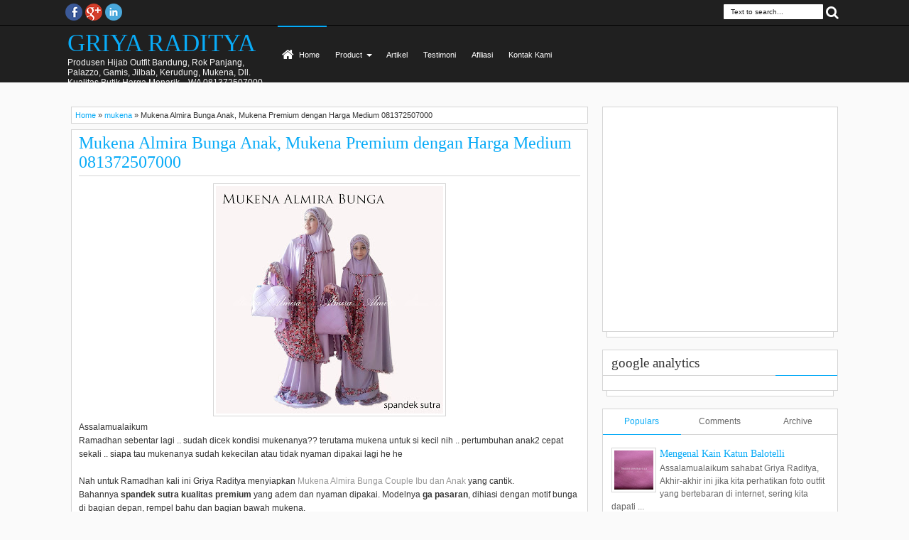

--- FILE ---
content_type: text/html; charset=UTF-8
request_url: http://www.griyaraditya.com/2016/05/mukena-almira-bunga-anak-mukena-premium_29.html
body_size: 52766
content:
<!DOCTYPE html>
<HTML dir='ltr'>
<head>
<link href='https://www.blogger.com/static/v1/widgets/2944754296-widget_css_bundle.css' rel='stylesheet' type='text/css'/>
<meta content='text/html; charset=UTF-8' http-equiv='Content-Type'/>
<meta content='blogger' name='generator'/>
<link href='http://www.griyaraditya.com/favicon.ico' rel='icon' type='image/x-icon'/>
<link href='http://www.griyaraditya.com/2016/05/mukena-almira-bunga-anak-mukena-premium_29.html' rel='canonical'/>
<link rel="alternate" type="application/atom+xml" title="GRIYA RADITYA  - Atom" href="http://www.griyaraditya.com/feeds/posts/default" />
<link rel="alternate" type="application/rss+xml" title="GRIYA RADITYA  - RSS" href="http://www.griyaraditya.com/feeds/posts/default?alt=rss" />
<link rel="service.post" type="application/atom+xml" title="GRIYA RADITYA  - Atom" href="https://www.blogger.com/feeds/7494560509075607033/posts/default" />

<link rel="alternate" type="application/atom+xml" title="GRIYA RADITYA  - Atom" href="http://www.griyaraditya.com/feeds/6043852599839516219/comments/default" />
<!--Can't find substitution for tag [blog.ieCssRetrofitLinks]-->
<link href='https://blogger.googleusercontent.com/img/b/R29vZ2xl/AVvXsEgx7Rt5aJuo9vYk7xDFCSXdL94jEdlJ0wXp4m7Df8Kkg514S80nAJUAihekNnvlhTZ4nRueXtoZpxOeMLkVpWm7FKbPPEQExhuXAz-7_TfAUOotCFTWv8x2Kq3L65SI__2zQYIAtshKqGy5/s320/mukena-couple-ibu-anak-almira-bunga-spandek-sutra-ungu.jpg' rel='image_src'/>
<meta content='http://www.griyaraditya.com/2016/05/mukena-almira-bunga-anak-mukena-premium_29.html' property='og:url'/>
<meta content='Mukena Almira Bunga Anak, Mukena Premium dengan Harga Medium 081372507000' property='og:title'/>
<meta content='   Assalamualaikum  Ramadhan sebentar lagi .. sudah dicek kondisi mukenanya?? terutama mukena untuk si kecil nih .. pertumbuhan anak2 cepat ...' property='og:description'/>
<meta content='https://blogger.googleusercontent.com/img/b/R29vZ2xl/AVvXsEgx7Rt5aJuo9vYk7xDFCSXdL94jEdlJ0wXp4m7Df8Kkg514S80nAJUAihekNnvlhTZ4nRueXtoZpxOeMLkVpWm7FKbPPEQExhuXAz-7_TfAUOotCFTWv8x2Kq3L65SI__2zQYIAtshKqGy5/w1200-h630-p-k-no-nu/mukena-couple-ibu-anak-almira-bunga-spandek-sutra-ungu.jpg' property='og:image'/>
<title>Mukena Almira Bunga Anak, Mukena Premium dengan Harga Medium 081372507000 - GRIYA RADITYA </title>
<meta content='width=device-width, initial-scale=1, maximum-scale=1' name='viewport'/>
<meta content='' name='description'/>
<link href='//netdna.bootstrapcdn.com/font-awesome/3.2.0/css/font-awesome.min.css' rel='stylesheet'/>
<!--[if lt IE 9]> <script src="http://mkr.googlecode.com/svn/JS/css3-mediaqueries.js"></script> <![endif]-->
<style id='page-skin-1' type='text/css'><!--
/*
-----------------------------------------------
Blogger Template Style
Name: Syahira
Version: 1.1
- Support Image from third party
- Support Youtube Video Thumbnail
Design by: satankMKR
URL:
----------------------------------------------- */
/* Variable definitions
====================
<Variable name="textcolor" description="Text Color"
type="color" default="#333"/>
<Variable name="linkcolor" description="Link Color"
type="color" default="#09ABF7"/>
<Variable name="visitedlinkcolor" description="Visited Link Color"
type="color" default="#999"/>
<Variable name="hoverlinkcolor" description="Hover Link Color"
type="color" default="#141414"/>
<Variable name="sidebartextcolor" description="Sidebar Text Color"
type="color" default="#666"/>
<Variable name="bodyfont" description="Text Font"
type="font" default="normal normal 12px Verdana, Geneva, sans-serif"/>
<Variable name="headerfont" description="Heading Font"
type="font"
default="normal normal 12px Georgia, Times, 'Times New Roman', serif"/>
<Variable name="startSide" description="Side where text starts in blog language"
type="automatic" default="left"/>
<Variable name="endSide" description="Side where text ends in blog language"
type="automatic" default="right"/>
<Group description="Main Color" selector="#outer-wrapper">
<Variable name="main.content.color" description="Content Area Color"
type="color" default="#FAFAFA"/>
<Variable name="main.head.color" description="Header Color"
type="color" default="#202020"/>
<Variable name="main.foot.color" description="Footer Color"
type="color" default="#202020"/>
<Variable name="main.headco.color" description="Head Foot Border Color"
type="color" default="#09ABF7"/>
</Group>
<Group description="Header Area" selector="#header">
<Variable name="head.title.font" description="Title Font" type="font" default="normal normal 35px Georgia, Times, 'Times New Roman', serif"/>
<Variable name="head.desc.font" description="Description Font" type="font" default="normal normal 100% 'Trebuchet MS', Trebuchet, Arial, Verdana, Sans-serif"/>
<Variable name="head.title.color" description="Title Color"
type="color" default="#09ABF7"/>
<Variable name="head.desc.color" description="Description Color"
type="color" default="#F8F8F8"/>
</Group>
<Group description="Menu Color" selector="#nav">
<Variable name="menu.text.color" description="Text Color"
type="color" default="#FFFFFF"/>
<Variable name="menu.bor.color" description="Top Border Color"
type="color" default="#000"/>
<Variable name="menu.sub.color" description="Sub Menu Color"
type="color" default="#202020"/>
<Variable name="menu.subsub.color" description="Sub Sub Menu Color"
type="color" default="#3C3C3C"/>
</Group>
<Group description="Post and Sidebar Area" selector="#content-wrapper .widget">
<Variable name="poside.back.color" description="Background Color"
type="color" default="#FFFFFF"/>
<Variable name="poside.border.color" description="Border Color"
type="color" default="#D5D5D5"/>
<Variable name="poside.head.color" description="Date FeatDesc and Button"
type="color" default="#09ABF7"/>
<Variable name="poside.texthe.color" description="Text Header Color"
type="color" default="#333333"/>
</Group>
<Group description="Footer Area" selector="#footer-wrapper">
<Variable name="foot.border.color" description="Border Color"
type="color" default="#000000"/>
<Variable name="foot.text.color" description="Text Color"
type="color" default="#BBBBBB"/>
<Variable name="foot.head.color" description="Header Text Color"
type="color" default="#09ABF7"/>
</Group>
<Group description="Button and Featured" selector="#outer-wrapper">
<Variable name="oth.butacv.color" description="Button and Feat Color"
type="color" default="#FFF"/>
</Group>
*/
#navbar-iframe, #navbar1 {display:none !important;}
header, nav, section, aside, article, footer {display:block;}
/* Use this with templates/template-twocol.html */
body {
background:#FAFAFA;
margin:0;
padding:0;
color:#333333;
font:x-small Georgia Serif;
font-size
/* */:/**/
small;
font-size:/**/
small;
text-align:center;
}
a:link {
color:#09ABF7;
text-decoration:none;
}
a:visited {
color:#999999;
text-decoration:none;
}
a:hover {
color:#141414;
text-decoration:underline;
}
a img {
border-width:0;
}
/* Header
-----------------------------------------------
*/
#header-wrapper {
margin:0 auto 0;
color:#FFFFFF;
width:300px;
height:100%;
overflow:hidden;
}
#header {
color:#09ABF7;
margin:0;
}
#header h1,
#header p {
margin:5px 5px 0;
padding:0;
text-transform:uppercase;
font:normal normal 35px Georgia, Times, 'Times New Roman', serif;
}
#header a {
color:#09ABF7;
text-decoration:none;
}
#header a:hover {
color:#09ABF7;
}
#header .description {
margin:0 5px 5px;
padding:0;
text-transform:capitalize;
line-height:1.4em;
font:normal normal 100% 'Trebuchet MS', Trebuchet, Arial, Verdana, Sans-serif;
color:#F8F8F8;
}
#header img {
margin-left:0;
margin-right:auto;
max-width:100%;
max-height:100%;
}
.scdown #header h1,
.scdown #header p {
margin-top:2px;
}
/* Headings
----------------------------------------------- */
h1,
h2,
h3,
h4,
h5,
h6,
.post-summary strong,
ul.rcentpost .inner > strong,
.PopularPosts .item-title,
#search-result strong,
#related_posts .jdlunya strong,
.featpost .titlex,
.xitem1 {
font:normal normal 12px Georgia, Times, 'Times New Roman', serif;
text-transform:none;
margin:0;
}
h1 {
font-size:200%;
}
h2 {
font-size:170%;
}
h3 {
font-size:150%;
}
h4 {
font-size:130%;
}
h5 {
font-size:120%;
}
h6 {
font-size:110%;
}
/* Navigation
----------------------------------------------- */
#mobilenav,
.index #blog-pager,
.archive #blog-pager,
.scdown .descriptionwrapper,
.index .post-footer,
.archive .post-footer,
.post-more-link,
.post-summary p,
.rcentpost p,
.rcbytag.s .comnum,
.rcbytag.h .a0 .comnum,
.rcbytag.v .a0 .comnum,
#sidebar-tengah .widget-content:before,
#topfeaturedmanual .widget > h2,
#topfeaturedmanual .widget .caption,
#topfeaturedmanual .Image,
#Blog1 > .status-msg-wrap {
display:none;
}
#nav,
#header-wrapper {
float:left;
}
.sf-menu,
.sf-menu * {
margin:0;
padding:0;
list-style:none;
}
#nav,
#topsomenu .isi,
.sf-menu li,
a.thumbimgx,
.index #main,
.archive #main,
.index .post,
.archive .post,
#main-wrapper,
#main-atas .sidebar .widget,
#main-atas .widget-content,
.rcentpost li,
#view a,
.sf-menu a.home,
#searchnya button,
.rcentpost .comnum,
.rcentpost .date,
#sidebar-tengah .list-tabwrap,
#sidebar-tengah,
#sidebar-wrapper .widget-content,
#sidebar-wrapper .widget,
.footer .widget > h2,
.featuredpost,
.post-body blockquote,
.item .post,
.static_page .post,
#related_posts,
#comments,
#related_posts li,
.error-custom,
.error_page .blog-posts.hfeed {
position:relative;
}
.sf-menu ul {
position:absolute;
display:none;
top:100%;
left:0;
z-index:99;
}
.sf-menu > li {
float:left;
margin:0 1px;
}
.sf-menu li:hover > ul,
.sf-menu li.sfHover > ul {
display:block;
}
.sf-menu a {
display:block;
position:relative;
}
.sf-menu ul ul {
top:0;
left:100%;
}
.sf-menu {
float:left;
}
.sf-menu ul {
min-width:12em;
*width:12em;
}
.sf-menu a {
padding:0 10px;
height:78px;
line-height:78px;
text-decoration:none;
zoom:1;
}
.scdown .sf-menu > li > a {
height:48px;
line-height:48px;
}
.sf-menu a.home {
padding:0 10px 0 30px;
border-top:2px solid #09ABF7;
}
.sf-menu a {
color:#FFFFFF;
font-size:11px;
}
.sf-menu li {
white-space:nowrap;
*white-space:normal;
-moz-transition:background-color .2s;
-webkit-transition:background-color .2s;
transition:background-color .2s;
position:relative;
}
.sf-menu ul li {
background-color:#202020;
margin:1px 0;
-moz-border-radius:2px;
-webkit-border-radius:2px;
border-radius:2px;
}
.sf-menu ul a {
font-weight:normal;
height:30px;
line-height:30px;
}
.sf-menu ul a:hover {
padding-left:12px;
}
.sf-menu ul ul li {
background:#3C3C3C;
margin:0 0 1px 2px;
}
.sf-menu > li > a {
border-top:2px solid #202020;
}
.sf-menu li:hover > a,
.sf-menu li.sfHover,
.sf-menu > li > a.current {
-moz-transition:none;
-webkit-transition:none;
transition:none;
}
.sf-menu > li:hover > a,
.sf-menu > li > a.current {
border-top:2px solid #09ABF7;
}
.sf-arrows .sf-with-ul {
padding-right:2em;
*padding-right:1em;
}
.sf-arrows .sf-with-ul:after,
.jcarousel-prev:before,
.jcarousel-next:before,
.nav-arrows a:before {
content:'';
position:absolute;
top:50%;
right:0.75em;
margin-top:-1px;
height:0;
width:0;
border:4px solid transparent;
border-top-color:#FFFFFF;
}
.sf-arrows > li > .sf-with-ul:focus:after,
.sf-arrows > li:hover > .sf-with-ul:after,
.sf-arrows > .sfHover > .sf-with-ul:after {
border-top-color:#FFFFFF;
}
.sf-arrows ul .sf-with-ul:after {
margin-top:-4px;
margin-right:-3px;
border-color:transparent;
border-left-color:#FFFFFF;
}
.sf-arrows ul li > .sf-with-ul:focus:after,
.sf-arrows ul li:hover > .sf-with-ul:after,
.sf-arrows ul .sfHover > .sf-with-ul:after {
border-left-color:#FFFFFF;
}
.sf-menu li > i {
position:absolute;
top:5px;
right:3px;
width:27px;
height:22px;
cursor:pointer;
display:none;
background-color:#09ABF7;
-moz-border-radius:2px;
-webkit-border-radius:2px;
border-radius:2px;
outline:0;
}
.sf-menu li > i:after {
content:'+';
color:#FFFFFF;
font-size:19px;
position:absolute;
left:5px;
top:-2px;
}
.sf-menu li > i.active:after {
content:'-';
font-size:36px;
top:-14px;
}
/* Social Icon */
#socialicon {
float:left;
width:230px;
padding:5px 0;
}
#socialicon ul,
#socialicon li {
padding:0;
margin:0;
list-style:none;
}
#socialicon li {
float:left;
margin:0 2px;
}
#socialicon a {
display:block;
text-indent:-9999px;
width:24px;
height:24px;
background-image:url(https://blogger.googleusercontent.com/img/b/R29vZ2xl/AVvXsEjnDHFmZCettLbkOwF-KT2_PAET_aEEoXZbF8Q9fCjx7MD8UZCfnich6afRexs_xOzMmHEatXRdGeN-0jQ9-7VuDgvycw6sMJFN3iWviwDXbUIV30hkLeq3Shjw1vf2eevmuxgl1Bo-vdg/s1600/soicon.png);
background-position:-1px 0;
background-repeat:no-repeat;
position:relative;
}
#socialicon a:active {
top:1px;
}
#socialicon .fbx {
background-position:-1px 0;
}
#socialicon .twix {
background-position:-27px 0;
}
#socialicon .goex {
background-position:-53px 0;
}
#socialicon .linx {
background-position:-131px;
}
#socialicon .pinx {
background-position:-79px 0;
}
#socialicon .drix {
background-position:-157px;
}
#socialicon .vmex {
background-position:-183px 0;
}
#socialicon .rssx {
background-position:-105px;
}
#topmenu {
overflow:hidden;
padding:0 5px;
color:#FFFFFF;
font-size:90%;
}
#topmenu .tgltop {
float:left;
height:26px;
line-height:26px;
padding:4px 6px;
}
#topbutton {
position:absolute;
right:15px;
top:35px;
outline:0;
margin-top:-70px;
width:26px;
height:23px;
background-color:#09ABF7;
cursor:pointer;
}
#topbutton:before {
border-width:6px 13px;
border-style:solid;
top:100%;
border-color:#09ABF7 #09ABF7 transparent #09ABF7;
}
#topbutton:after {
content:'';
position:absolute;
top:50%;
height:0;
left:6px;
width:0;
border:7px solid transparent;
border-top-color:#FFFFFF;
}
#topbutton.active:after {
border-color:transparent;
border-bottom-color:#FFFFFF;
margin-top:-7px;
}
#areahead.scdown {
-moz-box-shadow:0 2px 8px rgba(0,0,0,0.53);
-webkit-box-shadow:0 2px 8px rgba(0,0,0,0.53);
box-shadow:0 2px 8px rgba(0,0,0,0.53);
}
/* Search Box and Result */
#searchnya {
float:right;
}
#searchnya input {
width:120px;
margin:6px 0 0;
background-color:#FFFFFF;
color:#202020;
}
#searchnya input,
#searchnya button {
border:0;
-moz-border-radius:1px;
-webkit-border-radius:1px;
border-radius:1px;
display:inline-block;
outline:0;
font-size:10px;
padding:5px 10px;
}
#searchnya button {
background-color:transparent;
margin-right:5px;
cursor:pointer;
color:#FFFFFF;
text-indent:-9999px;
}
#search-result {
padding:8px 10px;
margin:10px 0;
width:280px;
height:auto;
position:absolute;
top:27px;
right:10px;
z-index:99;
display:none;
color:#FFFFFF;
}
#search-result * {
margin:0 0 0 0;
padding:0 0 0 0;
}
#search-result h4,
#search-result strong {
display:block;
margin:0 30px 10px 0;
font-size:12px;
}
#search-result ol {
list-style:none;
overflow:hidden;
max-height:450px;
}
#search-result ol:hover {
overflow:auto;
}
#search-result ol a:hover {
text-decoration:underline;
}
#search-result .close {
text-decoration:none;
display:block;
position:absolute;
top:4px;
font-size:18px;
right:10px;
line-height:normal;
color:#FFFFFF;
}
#search-result li {
padding:5px 0;
}
#search-result strong {
margin:0 0 3px 0;
display:block;
}
#search-result img {
float:left;
display:block;
margin:0 5px 0 0;
-moz-border-radius:2px;
-webkit-border-radius:2px;
border-radius:2px;
}
#search-result p {
font-size:90%;
}
#search-result {
background-color:#202020;
border:1px solid #000000;
}
.sf-menu a.home:before,
#searchnya button:before,
#view a:before,
.post-footer a.timestamp-link:before,
.post-footer .post-author.vcard .fn:before,
.post-footer .comment-link:before,
.post-footer .post-labels > span:before,
.rcentpost .date:before,
.rcentpost .comnum:before,
#mobilenav:before,
.post-body blockquote:before,
.comments .comments-content .icon.blog-author:before,
#mobilenav:before {
position:absolute;
font-family:FontAwesome;
font-weight:normal;
font-style:normal;
text-decoration:inherit;
-webkit-font-smoothing:antialiased;
}
.sf-menu a.home:before,
#searchnya button:before,
#view a:before {
text-indent:0;
}
.sf-menu a.home:before {
width:30px;
height:30px;
}
.sf-menu a.home:before {
content:"\f015";
top:0;
font-size:18px;
left:6px;
}
#searchnya button:before {
content:"\f002";
top:2px;
left:1px;
color:#FFFFFF;
font-size:19px;
display:block;
}
/* Layout Setting
----------------------------------------------- */
body#layout .list-tabwrap,
body#layout #topfeatured,
body#layout #mainmidtengah,
body#layout #mainmidtengah2,
body#layout #footer-wrapper {
overflow:hidden;
}
body#layout .sidebarmd-widget {
float:left;
width:33.3%;
}
body#layout ul.navtab {
display:none;
}
body#layout #topfeatured .add_widget,
body#layout #topfeatured .widget,
body#layout #topfeatured .dropregion {
width:18%;
float:left;
}
body#layout #main-atas .half {
width:50%;
float:left;
}
body#layout #topfeatured .widget.Image .widget-content {
height:3em;
}
body#layout #topfeatured .widget.Image {
padding:0;
}
body#layout #footer-wrapper .grid {
float:left;
width:25%;
}
body#layout #topfeatured .Image {
display:block;
}
body#layout #header-wrapper {
width:50%;
}
/* Main Color
----------------------------------------------- */
#areahead {
border-top:1px solid #000000;
height:80px;
margin-top:35px;
background-color:#202020;
z-index:8;
}
#topsomenu {
background-color:#202020;
height:35px;
z-index:9;
}
#areacontent {
background-color:#FAFAFA;
padding-top:140px;
}
#areahead,
#topsomenu {
width:100%;
position:fixed;
}
#areahead .isi {
height:100%;
}
#areafooter,
#credit {
background-color:#202020;
}
#areafooter {
border-top:3px solid #09ABF7;
}
/* Outer-Wrapper
----------------------------------------------- */
#outer-wrapper {
background-color:#FAFAFA;
margin:0 auto;
padding:0;
text-align:left;
font:normal normal 12px Verdana, Geneva, sans-serif;
}
#outer-wrapper .isi {
width:100%;
max-width:1100px;
margin:0 auto;
}
#main-atas {
width:68%;
float:left;
word-wrap:break-word;
/* fix for long text breaking sidebar float in IE */
overflow:hidden;
/* fix for long non-text content breaking IE sidebar float */;
}
#sidebar-wrapper {
width:32%;
float:right;
word-wrap:break-word;
/* fix for long text breaking sidebar float in IE */
overflow:hidden;
/* fix for long non-text content breaking IE sidebar float */;
}
#sidebar-wrapper .innerwrap,
#main-atas .innerwrap {
padding:10px;
}
/* Content Area
-----------------------------------------------
*/
.index #main,
.archive #main {
padding:12px 8px;
}
.index #main,
.archive #main,
.index #main:before,
.archive #main:before,
.menu-xitem,
#main-atas .widget-content,
#main-atas .widget-content:before,
#main-atas .sidebar .widget > h2,
a.thumbxtag,
#sidebar-wrapper .widget-content,
#sidebar-tengah .list-tabwrap,
#sidebar-wrapper .sidebar .widget > h2,
#sidebar-wrapper .widget-content:before,
#sidebar-tengah .list-tabwrap:before,
.navtab,
.item .post,
.static_page .post,
.breadcrumbs,
.item .post:before,
.static_page .post:before,
#related_posts,
#related_posts:before,
#comments,
#comments:before,
.blog-posts.hfeed .inline-ad,
.error-custom,
.error-custom:before {
background-color:#FFFFFF;
border:1px solid #D5D5D5;
}
.loadpager,
.datex,
.morepostag,
.rcbytag.s .date,
.rcbytag.v .a0 .date,
.rcbytag.h .a0 .date,
#related_posts .date {
position:absolute;
}
.loadpager,
.morepostag {
bottom:0;
right:0;
}
.loadpager a,
.morepostag a {
text-indent:-9999px;
display:block;
width:0;
height:0;
border-width:22px 22px;
border-style:solid;
border-color:transparent #09ABF7 #09ABF7 transparent;
}
.loadpager a:before,
.morepostag a:before {
content:"+";
position:absolute;
text-indent:0;
color:#FFFFFF;
right:3px;
bottom:2px;
font-size:23px;
}
.index #main-wrapper,
.archive #main-wrapper,
#main-atas .sidebar .widget,
#sidebar-wrapper .widget,
#sidebar-tengah {
z-index:0;
margin-bottom:25px;
}
.index #main:before,
.archive #main:before,
#main-atas .widget-content:before,
#sidebar-tengah .list-tabwrap:before,
#sidebar-wrapper .widget-content:before,
.item .post:before,
.static_page .post:before,
#related_posts:before,
#comments:before,
.error-custom:before {
content:"";
position:absolute;
left:5px;
height:30px;
right:5px;
bottom:-9px;
z-index:-1;
}
.menu-xitem,
#main-atas .sidebar .widget > h2,
#sidebar-wrapper .sidebar .widget > h2,
#related_posts h4,
#comments > h4 {
border-bottom:0;
position:relative;
height:35px;
}
.xitem1 {
line-height:34px;
font-size:160%;
}
#view {
float:left;
height:35px;
text-align:center;
padding:0 8px 0 5px;
}
#view a {
display:block;
height:17px;
text-indent:-9999px;
width:20px;
color:#D5D5D5;
outline:0;
text-decoration:none;
}
#view a.active {
color:#09ABF7;
}
#view a:before {
top:2px;
left:3px;
font-size:14px;
}
#view a.list:before {
content:"\f00b";
}
#view a.grid:before {
content:"\f00a";
}
.menu-xitem:after,
#main-atas .sidebar .widget > h2:after,
#sidebar-wrapper .sidebar .widget > h2:after,
#related_posts h4:after,
#comments > h4:after {
content:"";
position:absolute;
height:1px;
width:87px;
bottom:-1px;
right:0;
z-index:1;
background-color:#09ABF7;
}
#main-atas .widget-content,
#sidebar-wrapper .widget-content {
padding:10px 12px;
}
#main-atas .sidebar .widget > h2,
#sidebar-wrapper .sidebar .widget > h2,
#related_posts h4,
#comments > h4 {
padding:0 12px;
line-height:35px;
font-size:160%;
color:#333333;
}
#main-atas .sidebar .widget > h2 a,
#sidebar-wrapper .sidebar .widget > h2 a {
text-decoration:none;
}
#main-atas .half {
width:50%;
float:left;
}
.half:first-child .widget {
margin-right:8px;
}
.half:last-child .widget {
margin-left:8px;
}
#mainmidtengah,
#mainmidtengah2,
.rcentpost li,
.rcbytag.h,
.jcarousel-clip-horizontal {
overflow:hidden;
}
/* Posts
-----------------------------------------------
*/
.index .post-outer,
.archive .post-outer {
width:33.3%;
float:left;
}
.index .post,
.archive .post {
padding:0 5px;
}
.index .post h2.post-title,
.archive .post h2.post-title {
position:absolute;
left:-9999px;
}
a.thumbimgx {
display:block;
height:220px;
overflow:hidden;
padding:5px;
border:1px solid #D5D5D5;
}
a.thumbimgx img {
width:100%;
height:100%;
}
.post-body {
line-height:1.6em;
}
.datex,
.rcbytag.s .date,
.rcbytag.v .a0 .date,
.rcbytag.h .a0 .date,
#related_posts .date {
top:0;
left:20px;
background-color:#09ABF7;
color:#FFFFFF;
padding:5px 3px;
text-align:center;
font-size:9px;
}
.datex span,
.datex strong,
.rcbytag.s .date strong,
.rcbytag.s .date span,
.rcbytag.v .a0 .date strong,
.rcbytag.v .a0 .date span,
.rcbytag.h .a0 .date strong,
.rcbytag.h .a0 .date span,
#related_posts .date strong,
#related_posts .date span {
display:block;
}
.datex strong,
.rcbytag.s .date strong,
.rcbytag.h .a0 .date strong,
.rcbytag.v .a0 .date strong,
#related_posts .date strong {
font-size:18px;
}
.datex:before,
.datex:after,
.rcbytag.s .date:before,
.rcbytag.s .date:after,
.rcbytag.v .a0 .date:before,
.rcbytag.h .a0 .date:before,
.rcbytag.v .a0 .date:after,
.rcbytag.h .a0 .date:after,
#topbutton:before,
#related_posts .date:before,
#related_posts .date:after {
position:absolute;
content:"";
width:0;
height:0;
}
.datex:before,
.datex:after,
.rcbytag.s .date:before,
.rcbytag.s .date:after,
.rcbytag.v .a0 .date:before,
.rcbytag.h .a0 .date:before,
.rcbytag.v .a0 .date:after,
.rcbytag.h .a0 .date:after,
#related_posts .date:before,
#related_posts .date:after {
border-width:5px 10px;
border-style:solid;
top:100%;
}
.datex:before,
.rcbytag.s .date:before,
.rcbytag.v .a0 .date:before,
.rcbytag.h .a0 .date:before,
#related_posts .date:before {
border-color:#09ABF7 transparent transparent #09ABF7;
left:0;
}
.datex:after,
.rcbytag.s .date:after,
.rcbytag.v .a0 .date:after,
.rcbytag.h .a0 .date:after,
#related_posts .date:after {
border-color:#09ABF7 #09ABF7 transparent transparent;
right:0;
}
.post:hover .datex,
.rcbytag.s li:hover .date,
.rcbytag.v .a0:hover .date,
.rcbytag.h .a0:hover .date {
padding-top:8px;
}
.post-summary strong {
display:block;
margin:5px 0 15px;
line-height:1.4em;
font-size:120%;
overflow:hidden;
height:40px;
}
.post-summary strong a {
text-decoration:none;
}
.index .post-outer.list,
.archive .post-outer.list {
width:auto;
float:none;
}
.list .post {
padding:0 0 15px;
}
.list a.thumbimgx {
width:200px;
float:left;
margin:0 10px 0 0;
}
.list .post-summary strong {
height:auto;
overflow:visible;
font-size:170%;
}
.list .post-summary p,
.list .post-more-link,
.list .post-footer {
display:block;
}
.post-more-link {
text-align:right;
margin:0 5px 10px 0;
}
ul.rcentpost .inner > strong a,
.post-summary strong a {
text-decoration:none;
color:#141414;
}
.post-footer-line.post-footer-line-1 > div {
display:inline-block;
font-size:10px;
}
.post-more-link a {
display:inline-block;
padding:4px 7px;
text-decoration:none;
color:#FFFFFF;
background-color:#09ABF7;
-moz-border-radius:2px;
-webkit-border-radius:2px;
border-radius:2px;
}
.post-footer-line.post-footer-line-1 > div.post-share-buttons {
margin:10px 0 0;
padding:0 6px;
display:block;
}
.post-footer .goog-inline-block.dummy-container {
overflow:hidden;
width:36px;
}
.post-footer {
padding:5px;
border:1px solid #D5D5D5;
}
.post-footer a {
color:#09ABF7;
text-decoration:none;
}
.post-footer a.timestamp-link,
.post-footer .post-author.vcard .fn,
.post-footer .comment-link,
.post-footer .post-labels > span {
position:relative;
padding:0 8px 0 20px;
line-height:20px;
height:20px;
display:inline-block;
color:#09ABF7;
margin-right:5px;
}
.post-footer a.timestamp-link:before,
.post-footer .post-author.vcard .fn:before,
.post-footer .comment-link:before,
.post-footer .post-labels > span:before {
font-size:14px;
left:4px;
}
.post-footer a.timestamp-link:before {
content:"\f017";
}
.post-footer .post-author.vcard .fn:before {
content:"\f007";
}
.post-footer .comment-link:before {
content:"\f0e6";
font-size:15px;
left:3px;
}
.post-footer .post-labels > span:before {
content:"\f02c";
left:2px;
}
.item .post,
.static_page .post,
.error-custom {
padding:5px 10px;
margin-bottom:25px;
}
.item #main-wrapper,
.static_page #main-wrapper {
z-index:0;
}
.breadcrumbs {
padding:5px;
margin-bottom:8px;
font-size:90%;
}
.item .post h1.post-title,
.static_page .post h2.post-title,
.error-custom h2 {
font-size:200%;
margin-bottom:10px;
padding:0 0 5px;
border-bottom:1px solid #D5D5D5;
}
.item .post h1.post-title a,
.static_page .post h2.post-title a {
text-decoration:none;
}
.post-body h1,
.post-body h2,
.post-body h3,
.post-body h4,
.post-body h5,
.post-body h6 {
margin-bottom:10px;
}
.post-body h1 {
font-size:180%;
}
.post-body h2 {
font-size:160%;
}
.post-body h3 {
font-size:140%;
}
.post-body h4 {
font-size:130%;
}
.post-body h5 {
font-size:120%;
}
.post-body h6 {
font-size:110%;
}
.post-body .left {
float:left;
margin:0 10px 5px 0;
}
.post-body .right {
float:right;
margin:0 0 5px 10px;
}
.post-body .center {
margin:10px 0 15px 0;
display:block;
text-align:center;
}
.post-body blockquote {
padding-left:40px;
margin:20px;
font-size:110%;
line-height:1.6em;
}
.post-body blockquote:before {
content:"\f10d";
left:0;
top:5px;
font-size:30px;
}
.item .post-body,
.static_page .post-body,
.error-custom {
line-height:1.6em;
}
.item .post-body img,
.static_page .post-body img {
padding:3px;
border:1px solid #D5D5D5;
}
.post-body iframe {
max-width:100%;
}
.error-custom {
padding-bottom:150px;
}
.index .blog-posts.hfeed, .archive .blog-posts.hfeed {
overflow: hidden;
}
.error_page .blog-posts.hfeed {
z-index:0;
}
.post-footer span.blog-admin, .post-footer span.pid-1748668997 {
display: block;
text-align: right;
}
.index #blog-pager, .archive #blog-pager {
padding: 5px 0;
text-align: left;
}
.showpagePoint, .showpageNum a {
display: inline-block;
padding: 8px 10px;
text-decoration: none;
background-color: #09ABF7;
margin-right: 2px;
-moz-border-radius: 2px;
-webkit-border-radius: 2px;
border-radius: 2px;
color: #FFFFFF;
position:relative;
}
.showpagePoint, .showpageNum a:hover {
text-decoration: none;
background-color: #202020;
}
.showpageNum a:active {
top:1px;
}
/* Comments
----------------------------------------------- */
#comments .comments-content,
.comment-form {
padding:0 15px;
}
.comment-form {
max-width:100%;
}
.comments.threaded_commentsnya .comment-form {
border:0;
background-color:transparent;
padding:0;
}
.comments p.comment-footer {
margin:0;
padding:10px;
}
.comments p.comment-footer a,
.comments .comment-form {
display:block;
margin-top:-18px;
}
.comments.threaded_commentsnya p.comment-footer {
display:none;
}
.boxcommentnya {
margin-bottom:17px;
padding:0 15px;
}
.comments .avatar-image-container {
max-height:42px;
width:42px;
padding:3px;
border:1px solid #D5D5D5;
}
.comments .inline-thread .avatar-image-container {
width:36px;
height:36px;
}
.comments .avatar-image-container img {
max-width:100%;
width:100%;
height:100%;
}
.comments .comment-block {
margin-left:59px;
}
.comments .inline-thread .comment-block {
margin-left:53px;
}
.comments .comments-content .comment-replies {
margin-left:53px;
}
.comments .comments-content .inline-thread {
border:1px solid #D5D5D5;
border-left:2px solid #09ABF7;
}
.comments .continue a,
.comments .inline-thread #form-wrapper {
border:1px solid #D5D5D5;
-moz-box-shadow:inset 0 3px 13px #D5D5D5;
-webkit-box-shadow:inset 0 3px 13px #D5D5D5;
box-shadow:inset 0 3px 13px #D5D5D5;
}
.comments .inline-thread #form-wrapper {
padding:10px 15px;
margin-bottom:15px;
}
.comments .comments-content .datetime {
margin-left:6px;
font-size:80%;
float:right;
}
.comments .comments-content .comment-content {
line-height:1.5em;
}
.comments .comments-content .icon.blog-author:before {
content:"\f007";
top:0;
left:1px;
font-size:17px;
color:#09ABF7;
}
#comments-block.avatar-comment-indent {
margin-left:55px;
}
#comments-block .avatar-image-container {
left:-55px;
width:40px;
height:40px;
top:0;
}
#comments-block .avatar-image-container img {
border:0;
}
.commentarea {
border:1px solid #D5D5D5;
border-left:2px solid #09ABF7;
margin-bottom:15px;
padding:5px 10px;
position:relative;
}
.commentarea .datecm {
float:right;
font-size:90%;
}
#comments-block.avatar-comment-indent dd.comment-footer {
text-align:right;
}
#comments-block {
margin:1em 0 1.5em;
line-height:1.6em;
}
#googlePlusComment,
.cmt_iframe_holder {
width:100% !important;
}
#comments-block .comment-author {
margin:.5em 0;
}
#comments-block .comment-body {
margin:.25em 0 0;
}
#comments-block .comment-footer {
margin:0;
line-height:1.4em;
text-transform:uppercase;
letter-spacing:.1em;
}
#comments-block .comment-body p {
margin:0 0 .75em;
}
.deleted-comment {
font-style:italic;
color:gray;
}
#blog-pager-newer-link {
float:left;
}
#blog-pager-older-link {
float:right;
}
.pager-isi {
overflow:hidden;
}
.pager-isi a,
.pager-isi .linkgrey {
width:50%;
display:block;
float:left;
padding:10px 0;
font-size:120%;
text-decoration:none;
}
.pager-isi h5,
.pager-isi h6 {
margin:0;
font-weight:normal;
}
.pager-isi h6 {
font-size:130%;
}
.pager-isi h5 {
font-size:100%;
}
a.blog-pager-newer-link {
text-align:left;
position:relative;
}
a.blog-pager-newer-link h6,
a.blog-pager-newer-link h5 {
padding-left:20px;
}
a.blog-pager-older-link {
text-align:right;
position:relative;
}
a.blog-pager-older-link h6,
a.blog-pager-older-link h5 {
padding-right:20px;
}
.pager-isi .linkgrey.left {
text-align:left;
}
.pager-isi .linkgrey.right {
text-align:right;
}
a.blog-pager-newer-link:after,
a.blog-pager-older-link:after {
content:"";
width:0;
height:0;
border-width:8px 6px;
border-style:solid;
position:absolute;
top:50%;
margin-top:-8px;
}
a.blog-pager-newer-link:after {
border-color:transparent #09ABF7 transparent transparent;
left:0;
}
a.blog-pager-older-link:after {
border-color:transparent transparent transparent #09ABF7;
right:0;
}
.feed-links {
display:none;
}
.blog-posts.hfeed .inline-ad {
margin-top:15px;
text-align:center;
padding:10px 2px;
overflow:hidden;
}
/* Sidebar Content
----------------------------------------------- */
.sidebar {
color:#666666;
line-height:1.5em;
}
.sidebar ul,
.footer ul {
list-style:none;
margin:0 0 0;
padding:0 0 0;
}
.sidebar li,
.footer li {
margin:0;
padding-top:0;
padding-right:0;
padding-bottom:.25em;
padding-left:10px;
line-height:1.5em;
}
#sidebar-tengah .widget > h2 {
display:none;
}
#sidebar-tengah .widget-content {
border:0;
background-color:transparent;
}
#sidebar-tengah .widget {
margin-bottom:0;
}
.navtab,
.navtab li {
padding:0;
margin:0;
list-style:none;
}
.navtab li {
float:left;
width:33.3%;
text-align:center;
line-height:35px;
}
.navtab {
overflow:hidden;
border-bottom:0;
}
.navtab a {
display:block;
text-decoration:none;
color:#666666;
height:35px;
border-bottom:1px solid #D5D5D5;
}
.navtab a.current {
color:#09ABF7;
border-bottom:1px solid #09ABF7;
}
#sidebar-tengah .list-tabwrap {
border-top:0;
}
/* Profile
----------------------------------------------- */
.profile-img {
width:70px;
height:70px;
padding:3px;
border:1px solid #D5D5D5;
margin:0 5px 5px 0;
}
.profile-link {
float:right;
font-style:italic;
}
dd.profile-data {
font-style:italic;
}
/* Footer
----------------------------------------------- */
#footer-wrapper .row {
overflow:hidden;
}
.row .grid {
float:left;
width:25%;
}
.footer {
padding:0 10px;
}
.footer .widget {
margin:15px 0;
}
#credit {
text-align:center;
padding:10px 0;
border-top:1px solid #000000;
font-size:90%;
}
.footer .widget > h2 {
margin:0 0 10px;
padding:8px 0;
font-size:130%;
font-weight:normal;
color:#09ABF7;
}
#footer-wrapper,
#credit {
color:#BBBBBB;
}
.footer li {
padding-left:8px;
}
.footer .widget > h2:after,
.footer .widget > h2:before {
content:"";
position:absolute;
top:100%;
height:1px;
}
.footer .widget > h2:after {
background-color:#000000;
left:0;
width:100%;
}
.footer .widget > h2:before {
right:0;
width:50px;
background-color:#09ABF7;
z-index:1;
}
/* Effect
----------------------------------------------- */
a.thumbimgx img,
a.thumbxtag img,
a.kmtimg img,
.PopularPosts .item-thumbnail img {
-webkit-transition:all 0.7s ease;
-moz-transition:all 0.7s ease;
-ms-transition:all 0.7s ease;
-o-transition:all 0.7s ease;
transition:all 0.7s ease;
}
a img:hover {
-ms-filter:"progid:DXImageTransform.Microsoft.Alpha(Opacity=70)";
filter:alpha(opacity=70);
-moz-opacity:0.7;
-khtml-opacity:0.7;
opacity:0.7;
}
#areahead.scdown {
-ms-filter:"progid:DXImageTransform.Microsoft.Alpha(Opacity=90)";
filter:alpha(opacity=90);
-moz-opacity:0.9;
-khtml-opacity:0.9;
opacity:0.9;
}
#Header1 img:hover,
.featpost li > a img:hover {
-ms-filter:"progid:DXImageTransform.Microsoft.Alpha(Opacity=100)";
filter:alpha(opacity=100);
-moz-opacity:1;
-khtml-opacity:1;
opacity:1;
}
input[type="text"],
input[type="email"],
input[type="password"],
input[type="number"],
input[type="tel"],
input[type="url"] {
border:1px solid #D5D5D5;
padding:5px 8px;
outline:0;
display:inline-block;
-moz-border-radius:2px;
-webkit-border-radius:2px;
border-radius:2px;
}
input[type="submit"],
input[type="button"],
button {
border:0;
padding:6px 8px;
outline:0;
color:#FFFFFF;
background-color:#09ABF7;
display:inline-block;
cursor:pointer;
position:relative;
-moz-border-radius:2px;
-webkit-border-radius:2px;
border-radius:2px;
}
input[type="submit"]:active,
input[type="button"]:active,
button:active {
top:1px;
}
img {
max-width:100%;
height:auto;
width:auto\9;
}
.FollowByEmail .follow-by-email-inner {
padding:15px 0;
}
.FollowByEmail .follow-by-email-inner .follow-by-email-address {
padding:1px 0;
text-indent:8px;
border:1px solid #D5D5D5;
}
.FollowByEmail .follow-by-email-inner .follow-by-email-submit {
background-color:#09ABF7;
}
.PopularPosts .item-thumbnail {
width:55px;
height:55px;
}
.PopularPosts .item-thumbnail,
a.kmtimg img {
padding:3px;
border:1px solid #D5D5D5;
}
.footer  .PopularPosts .item-thumbnail,
.footer a.kmtimg img,
.footer .FollowByEmail .follow-by-email-inner .follow-by-email-address,
.footer .profile-img {
border:1px solid #000000;
}
.PopularPosts .item-thumbnail img {
width:100%;
height:100%;
}
.PopularPosts .item-title {
font-size:120%;
}
.rcomnetxx,
.rcomnetxx li {
padding:0;
list-style:none;
margin:0;
}
.rcomnetxx li {
overflow:hidden;
padding-bottom:8px;
}
a.kmtimg img {
float:left;
margin:0 5px 5px 0;
}
.rcomnetxx .date {
font-size:80%;
}
.rcomnetxx p {
margin:5px 0 0;
}
/* Widget
----------------------------------------------- */
.rcentpost,
.rcentpost li {
list-style:none;
padding:0;
margin:0;
}
a.thumbxtag {
padding:3px;
float:left;
width:65px;
height:65px;
margin:0 5px 5px 0;
}
a.thumbxtag img {
width:100%;
height:100%;
}
.rcbytag.s a.thumbxtag,
.rcbytag.v .a0 a.thumbxtag,
.rcbytag.h .a0 a.thumbxtag {
display:block;
padding:5px;
float:none;
width:auto;
height:160px;
margin:0 0 10px;
}
.rcbytag.s a.thumbxtag {
height:140px;
}
.rcbytag.v .a0 p,
.rcbytag.h .a0 p {
display:block;
}
.rcbytag.h li {
width:50%;
float:right;
}
.rcbytag.h li.a0 {
float:left;
}
.rcbytag.h .inner {
padding:0 5px;
}
.rcbytag.h li.a0 .inner {
padding-left:0;
}
.rcbytag.s ul {
width:1100px;
}
.rcbytag.s li {
width:200px;
float:left;
}
.rcbytag.s .inner {
padding:0 5px;
}
.morepostag a:before {
bottom:6px;
}
.rcbytag.s .date strong,
.rcbytag.h .a0 .date strong,
.rcbytag.v .a0 .date strong,
#related_posts .date strong {
line-height:22px;
font-weight:bold;
padding:0;
}
.rcbytag.s .date span,
.rcbytag.h .a0 .date span,
.rcbytag.v .a0 .date span,
#related_posts .date span {
line-height:12px;
padding:0;
}
ul.rcentpost .inner > strong {
font-size:120%;
}
.rcbytag.h .a0 .inner > strong,
.rcbytag.v .a0 .inner > strong {
font-size:140%;
}
.rcentpost .date,
.rcentpost .comnum {
padding-left:16px;
margin-right:5px;
}
.rcentpost .date:before,
.rcentpost .comnum:before {
left:3px;
top:-3px;
font-size:11px;
}
.rcentpost .date:before {
content:"\f133";
}
.rcentpost .comnum:before {
content:"\f075";
}
.info {
font-size:10px;
}
.info strong,
.info span {
padding:0 3px 0 1px;
font-weight:normal;
}
.jcarousel-prev,
.jcarousel-next {
width:30px;
height:30px;
position:absolute;
top:-43px;
cursor:pointer;
background-color:#09ABF7;
}
.jcarousel-prev-disabled,
.jcarousel-next-disabled {
background-color:#D5D5D5;
cursor:initial;
}
.jcarousel-prev {
right:30px;
}
.jcarousel-next {
right:-5px;
}
.jcarousel-prev:before,
.jcarousel-next:before {
border:5px solid transparent;
margin-top:-4px;
}
.jcarousel-prev:before {
border-color:transparent;
border-right-color:#FFFFFF;
right:13px;
}
.jcarousel-next:before {
border-color:transparent;
border-left-color:#FFFFFF;
right:7px;
}
.rcentpost .comnum a {
text-decoration:none;
color:#666666;
}
.Label li {
float:left;
background-color:#09ABF7;
color:#FFFFFF;
padding:5px 8px;
margin:0 2px 2px 0;
}
.Label li a {
color:#FFFFFF;
}
.footer .Label li {
padding:4px 4px;
font-size:90%;
}
/* Featured Post
----------------------------------------------- */
#botfeaturedauto h2 {
display:none;
}
.featuredpost {
width:98%;
max-width:650px;
margin:0 auto;
height:400px;
z-index:0;
}
.featpost {
margin:10px auto;
position:relative;
overflow:hidden;
width:100%;
height:320px;
list-style-type:none;
padding:0;
}
.featpost li {
margin:0;
padding:0;
display:none;
width:100%;
}
.featpost li > a {
outline:none;
}
.featpost li > a img {
border:none;
}
.featpost li > a.feathumb {
display:block;
height:100%;
}
.featpost img {
max-width:100%;
width:100%;
display:block;
height:100%;
}
.sb-description {
padding:10px;
bottom:10px;
left:10px;
right:10px;
z-index:5;
position:absolute;
background:#09ABF7;
-ms-filter:"progid:DXImageTransform.Microsoft.Alpha(Opacity=0)";
filter:alpha(opacity=0);
opacity:0;
color:#FFFFFF;
-webkit-transition:all 200ms;
-moz-transition:all 200ms;
-o-transition:all 200ms;
-ms-transition:all 200ms;
transition:all 200ms;
}
.featpost li.sb-current .sb-description {
-ms-filter:"progid:DXImageTransform.Microsoft.Alpha(Opacity=80)";
filter:alpha(opacity=80);
opacity:0.8;
}
.featpost li.sb-current .sb-description:hover {
-ms-filter:"progid:DXImageTransform.Microsoft.Alpha(Opacity=90)";
filter:alpha(opacity=90);
opacity:0.9;
}
.sb-perspective {
position:relative;
}
.sb-perspective > div {
position:absolute;
-webkit-transform-style:preserve-3d;
-moz-transform-style:preserve-3d;
-o-transform-style:preserve-3d;
-ms-transform-style:preserve-3d;
transform-style:preserve-3d;
-webkit-backface-visibility:hidden;
-moz-backface-visibility:hidden;
-o-backface-visibility:hidden;
-ms-backface-visibility:hidden;
backface-visibility:hidden;
}
.sb-side {
margin:0;
display:block;
position:absolute;
-moz-backface-visibility:hidden;
-webkit-transform-style:preserve-3d;
-moz-transform-style:preserve-3d;
-o-transform-style:preserve-3d;
-ms-transform-style:preserve-3d;
transform-style:preserve-3d;
}
.shadow {
width:100%;
height:168px;
position:relative;
margin-top:-110px;
background:transparent url(https://blogger.googleusercontent.com/img/b/R29vZ2xl/AVvXsEhHCGilErU0OoXku807DEUEy3A8cqpvEZHYQ5uMnLb5X1V5VhpbB44BxJCPjHmA6VlUOyM2Ibaeb67VJsNAh6rpe2Fez6bSHF-SdKWiLZ8zbCQkSPDhCGeJ7pHUoPj-OPtl7NxOupqtfVpB/s736/shadow.png) no-repeat bottom center;
background-size:100% 100%;
z-index:-1;
display:none;
}
.nav-dots {
text-align:center;
position:absolute;
bottom:-5px;
height:30px;
width:100%;
left:0;
display:none;
}
.nav-dots span {
display:inline-block;
width:16px;
height:16px;
border-radius:50%;
margin:3px;
background:#09ABF7;
cursor:pointer;
box-shadow:0 1px 1px rgba(255,255,255,0.6),inset 0 1px 1px rgba(0,0,0,0.1);
}
.nav-dots span.nav-dot-current {
box-shadow:0 1px 1px rgba(255,255,255,0.6),inset 0 1px 1px rgba(0,0,0,0.1),inset 0 0 0 3px #09ABF7,inset 0 0 0 8px #FFFFFF;
}
.nav-arrows {
display:none;
}
.nav-arrows a {
width:42px;
height:42px;
background:#09ABF7;
position:absolute;
top:50%;
left:-52px;
text-indent:-9000px;
cursor:pointer;
margin-top:-62px;
opacity:0.9;
border-radius:50%;
box-shadow:0 1px 1px rgba(255,255,255,0.8);
}
.nav-arrows a:first-child {
left:auto;
right:-52px;
background-position:top right;
}
.featpost .titlex {
font-size:170%;
}
.featpost .titlex a {
color:#FFFFFF;
text-decoration:none;
}
.sb-description p {
margin:10px 0 0;
}
.nav-arrows a:before {
border:8px solid transparent;
margin-top:-7px;
}
.nav-arrows a:before {
border-color:transparent;
border-right-color:#FFFFFF;
right:18px;
}
.nav-arrows a:first-child:before {
border-color:transparent;
border-left-color:#FFFFFF;
right:8px;
}
#topfeaturedmanual .widget {
width:650px;
margin:0 auto;
}
#topfeaturedmanual .Image:first-child {
display:block;
}
/* Related Post
----------------------------------------------- */
#related_posts {
line-height:1.4em;
margin-bottom:25px;
}
#related_posts ul,
#related_posts li {
list-style:none;
padding:0;
margin:0;
}
#related_posts ul {
width:1200px;
overflow:hidden;
padding:10px 0;
}
#related_posts li {
width:175px;
float:left;
height:150px;
overflow:hidden;
}
#related_posts .inner {
padding:0 5px;
}
#related_posts h4,
#comments > h4 {
border-bottom:1px solid #D5D5D5;
}
#related_posts .gmbrrltd {
display:block;
overflow:hidden;
height:140px;
padding:4px;
border:1px solid #D5D5D5;
}
#related_posts .gmbrrltd,
#related_posts .date {
-webkit-transition:margin-top 0.7s ease;
-moz-transition:margin-top 0.7s ease;
-ms-transition:margin-top 0.7s ease;
-o-transition:margin-top 0.7s ease;
transition:margin-top 0.7s ease;
}
#related_posts .gmbrrltd img {
width:100%;
height:100%;
}
#related_posts .inner strong {
font-size:120%;
line-height:1.3em;
display:block;
overflow:hidden;
max-height:54px;
padding:0 4px;
}
#related_posts p {
margin:10px 0 0;
padding:0 4px;
}
#related_posts a {
text-decoration:none;
}
#related_posts li:hover .gmbrrltd,
#related_posts li:hover .date {
margin-top:-150px;
}
#related_posts .jcarousel-container {
padding:10px 0;
}
#related_posts .jcarousel-prev,
#related_posts .jcarousel-next {
top:-34px;
}
#related_posts .jcarousel-prev {
right:40px;
}
#related_posts .jcarousel-next {
right:5px;
}
#related_posts .loadingxx {
width:100%;
}
/* Other
----------------------------------------------- */
.loadingxx {
background-image:url(https://blogger.googleusercontent.com/img/b/R29vZ2xl/AVvXsEjR1w8MFVyLsZAAmkzV5hypeKWosnEDlCdazAkMd7DrDNgm9NJdji7WAj5t1qR4fTkPW3KCFKl6qunPsCyY1Fsba6KblOu2rgze_jEzlm0lH-aFyYPuo4i7sptz4S7Tx-Tlxtfunhx0c3M/s1600/progress_ani.gif);
background-repeat:no-repeat;
background-position:50% 50%;
height:150px;
}
#top {
position:fixed;
right:10px;
bottom:10px;
cursor:pointer;
width:40px;
height:40px;
background-color:#09ABF7;
text-indent:-9999px;
display:none;
}
#top span {
position:absolute;
top:50%;
left:50%;
margin-left:-8px;
margin-top:-12px;
height:0;
width:0;
border:8px solid transparent;
border-bottom-color:#FFFFFF;
}
/* Responsive
----------------------------------------------- */
@media only screen and (max-width:1024px) {
.rcbytag.s a.thumbxtag,
#related_posts .gmbrrltd {
height:160px;
}
#related_posts li {
height:170px;
width:221px;
}
#related_posts li:hover .gmbrrltd {
margin-top:-170px;
}
#related_posts .inner strong {
max-height:60px;
font-size:130%;
}
}
@media only screen and (max-width:979px) {
#outer-wrapper .isi {
width:768px;
}
#main-atas {
width:60%;
}
#sidebar-wrapper {
width:40%;
}
.index .post-outer,
.archive .post-outer,
.row .grid {
width:50%;
}
#main-atas .half,
.rcbytag.h li,
.rcbytag.h li.a0 {
float:none;
width:auto;
}
.half:first-child .widget {
margin-right:0;
}
.half:last-child .widget {
margin-left:0;
}
#mobilenav {
display:block;
position:absolute;
right:10px;
top:-61px;
text-indent:-9999px;
width:40px;
height:40px;
background-color:#09ABF7;
color:#FFFFFF;
text-decoration:none;
}
#mobilenav.active {
color:#202020;
}
.scdown #mobilenav {
top:-46px;
right:50px;
}
#nav {
width:100%;
height:100%;
}
#menunav,
.sf-menu a.home:before,
.sf-menu ul,
.sf-menu li:hover > ul,
.sf-menu li.sfHover > ul {
display:none;
}
#menunav {
position:absolute;
top:0;
padding:0 8px;
left:10px;
right:10px;
background-color:#202020;
border-bottom:2px solid #09ABF7;
}
.sf-menu > li,
#menunav {
float:none;
}
.sf-menu a,
.scdown .sf-menu > li > a {
height:30px;
line-height:30px;
}
.sf-menu > li:hover > a,
.sf-menu > li > a.current,
.sf-menu > li > a {
border-top:0;
}
.sf-menu ul,
.sf-menu li:hover > ul,
.sf-menu li.sfHover > ul {
position:static;
}
.sf-menu a.home {
padding:0 10px;
}
#mobilenav:before {
content:"\f0c9";
top:5px;
text-indent:0;
left:7px;
font-size:30px;
}
}
@media only screen and (max-width:767px) {
#outer-wrapper .isi {
width:480px;
}
#main-atas,
#sidebar-wrapper,
.row .grid {
width:100%;
float:none;
}
.post-body iframe {
max-height:450px;
}
#header img {
margin-left:auto;
}
.nav-arrows a {
top:auto;
left:15px;
margin-top:0;
bottom:5px;
}
.nav-arrows a:first-child {
right:15px;
}
.featuredpost {
height:380px;
}
.featpost {
height:300px;
}
}
@media only screen and (max-width:479px) {
#outer-wrapper .isi {
width:320px;
}
.index .post-outer,
.archive .post-outer {
width:100%;
float:none;
}
.separator a {
float:none !important;
margin:0 auto 15px !important;
}
table.tr-caption-container {
float:none !important;
margin:0 auto 10px !important;
padding:0;
}
.post-body .left,
.post-body .right {
float:none;
display:block;
text-align:center;
margin:10px 0 15px;
}
.post-body iframe {
max-height:300px;
}
.featuredpost {
height:360px;
}
.featpost {
height:280px;
}
#header-wrapper {
width:220px;
}
.sb-description p {
display:none;
}
#topsomenu {
height:70px;
}
#areahead {
margin-top:70px;
}
#areacontent {
padding-top:175px;
}
#searchnya,
#socialicon li,
#socialicon {
float:none;
}
#socialicon {
width:auto;
text-align:center;
}
#socialicon li {
display:inline-block;
}
#topbutton {
top:70px;
margin-top:-105px;
}
#searchnya input {
margin-top:5px;
width:220px;
}
#searchnya {
text-align:center;
}
#search-result {
top:100%;
text-align:left;
}
#topbutton {
margin-top:-105px;
}
#header h1,
#header p {
margin-top:0;
}
}
@media only screen and (max-width:319px) {
#outer-wrapper .isi {
width:100%;
}
}
#Attribution1 {height:0px;visibility:hidden;display:none}

--></style>
<script src='https://ajax.googleapis.com/ajax/libs/jquery/1.8.3/jquery.min.js' type='text/javascript'></script>
<script class='jshilang' type='text/javascript'>
//<![CDATA[
// Lightweight `auto read-more` hack for Blogger using `Textarea` by Taufik Nurrohman modif by MKR
// URL: https://plus.google.com/108949996304093815163/about
function createPostSummary(s,r,k){var u,h,j,q,m,p,t=document,n=configSummary,g=t.getElementById(s).value,e=t.getElementById(r),o=k,c=jQuery("#"+s),i=c.parents(".post"),l=i.find(".post-title.entry-title a").text();e.innerHTML=g;j=e.getElementsByTagName("img");h=e.getElementsByTagName("iframe");if(j.length===0&&h.length===0){q=n.BackupImage}else{if(j.length===0&&h.length>0){m=h[0].src;if(m.indexOf("youtube.com")!=-1||m.indexOf("youtu.be")!=-1){p=m.match(/(\?v=|\&v=|\/\d\/|\/embed\/|\/v\/|\.be\/)([a-zA-Z0-9\-\_]+)/);q="http://img.youtube.com/vi/"+p[2]+"/0.jpg"}else{q=n.BackupImage}}else{var q=j[0].src.replace(/\/s[0-9]+(\-c)?\//,"/"+n.thumbnailSize+"/")}}u=g.replace(/<(.*?)>/g,"").replace(/[\n\r]+/g," ");e.innerHTML='<a class="thumbimgx" title="'+l+'" href="'+o+'"><img class="post-thumbnail" src="'+q+'" alt="'+l+'"></a><strong><a class="titlex" href="'+o+'">'+l+"</a></strong><p>"+u.substring(0,n.summaryLength)+"&hellip;</p>"};

/* Modernizr 2.6.2 (Custom Build) | MIT & BSD
 * Build: http://modernizr.com/download/#-csstransforms-csstransforms3d-csstransitions-shiv-cssclasses-prefixed-teststyles-testprop-testallprops-prefixes-domprefixes-load
 */
;window.Modernizr=function(a,b,c){function z(a){j.cssText=a}function A(a,b){return z(m.join(a+";")+(b||""))}function B(a,b){return typeof a===b}function C(a,b){return!!~(""+a).indexOf(b)}function D(a,b){for(var d in a){var e=a[d];if(!C(e,"-")&&j[e]!==c)return b=="pfx"?e:!0}return!1}function E(a,b,d){for(var e in a){var f=b[a[e]];if(f!==c)return d===!1?a[e]:B(f,"function")?f.bind(d||b):f}return!1}function F(a,b,c){var d=a.charAt(0).toUpperCase()+a.slice(1),e=(a+" "+o.join(d+" ")+d).split(" ");return B(b,"string")||B(b,"undefined")?D(e,b):(e=(a+" "+p.join(d+" ")+d).split(" "),E(e,b,c))}var d="2.6.2",e={},f=!0,g=b.documentElement,h="modernizr",i=b.createElement(h),j=i.style,k,l={}.toString,m=" -webkit- -moz- -o- -ms- ".split(" "),n="Webkit Moz O ms",o=n.split(" "),p=n.toLowerCase().split(" "),q={},r={},s={},t=[],u=t.slice,v,w=function(a,c,d,e){var f,i,j,k,l=b.createElement("div"),m=b.body,n=m||b.createElement("body");if(parseInt(d,10))while(d--)j=b.createElement("div"),j.id=e?e[d]:h+(d+1),l.appendChild(j);return f=["&#173;",'<style id="s',h,'">',a,"</style>"].join(""),l.id=h,(m?l:n).innerHTML+=f,n.appendChild(l),m||(n.style.background="",n.style.overflow="hidden",k=g.style.overflow,g.style.overflow="hidden",g.appendChild(n)),i=c(l,a),m?l.parentNode.removeChild(l):(n.parentNode.removeChild(n),g.style.overflow=k),!!i},x={}.hasOwnProperty,y;!B(x,"undefined")&&!B(x.call,"undefined")?y=function(a,b){return x.call(a,b)}:y=function(a,b){return b in a&&B(a.constructor.prototype[b],"undefined")},Function.prototype.bind||(Function.prototype.bind=function(b){var c=this;if(typeof c!="function")throw new TypeError;var d=u.call(arguments,1),e=function(){if(this instanceof e){var a=function(){};a.prototype=c.prototype;var f=new a,g=c.apply(f,d.concat(u.call(arguments)));return Object(g)===g?g:f}return c.apply(b,d.concat(u.call(arguments)))};return e}),q.csstransforms=function(){return!!F("transform")},q.csstransforms3d=function(){var a=!!F("perspective");return a&&"webkitPerspective"in g.style&&w("@media (transform-3d),(-webkit-transform-3d){#modernizr{left:9px;position:absolute;height:3px;}}",function(b,c){a=b.offsetLeft===9&&b.offsetHeight===3}),a},q.csstransitions=function(){return F("transition")};for(var G in q)y(q,G)&&(v=G.toLowerCase(),e[v]=q[G](),t.push((e[v]?"":"no-")+v));return e.addTest=function(a,b){if(typeof a=="object")for(var d in a)y(a,d)&&e.addTest(d,a[d]);else{a=a.toLowerCase();if(e[a]!==c)return e;b=typeof b=="function"?b():b,typeof f!="undefined"&&f&&(g.className+=" "+(b?"":"no-")+a),e[a]=b}return e},z(""),i=k=null,function(a,b){function k(a,b){var c=a.createElement("p"),d=a.getElementsByTagName("head")[0]||a.documentElement;return c.innerHTML="x<style>"+b+"</style>",d.insertBefore(c.lastChild,d.firstChild)}function l(){var a=r.elements;return typeof a=="string"?a.split(" "):a}function m(a){var b=i[a[g]];return b||(b={},h++,a[g]=h,i[h]=b),b}function n(a,c,f){c||(c=b);if(j)return c.createElement(a);f||(f=m(c));var g;return f.cache[a]?g=f.cache[a].cloneNode():e.test(a)?g=(f.cache[a]=f.createElem(a)).cloneNode():g=f.createElem(a),g.canHaveChildren&&!d.test(a)?f.frag.appendChild(g):g}function o(a,c){a||(a=b);if(j)return a.createDocumentFragment();c=c||m(a);var d=c.frag.cloneNode(),e=0,f=l(),g=f.length;for(;e<g;e++)d.createElement(f[e]);return d}function p(a,b){b.cache||(b.cache={},b.createElem=a.createElement,b.createFrag=a.createDocumentFragment,b.frag=b.createFrag()),a.createElement=function(c){return r.shivMethods?n(c,a,b):b.createElem(c)},a.createDocumentFragment=Function("h,f","return function(){var n=f.cloneNode(),c=n.createElement;h.shivMethods&&("+l().join().replace(/\w+/g,function(a){return b.createElem(a),b.frag.createElement(a),'c("'+a+'")'})+");return n}")(r,b.frag)}function q(a){a||(a=b);var c=m(a);return r.shivCSS&&!f&&!c.hasCSS&&(c.hasCSS=!!k(a,"article,aside,figcaption,figure,footer,header,hgroup,nav,section{display:block}mark{background:#FF0;color:#000}")),j||p(a,c),a}var c=a.html5||{},d=/^<|^(?:button|map|select|textarea|object|iframe|option|optgroup)$/i,e=/^(?:a|b|code|div|fieldset|h1|h2|h3|h4|h5|h6|i|label|li|ol|p|q|span|strong|style|table|tbody|td|th|tr|ul)$/i,f,g="_html5shiv",h=0,i={},j;(function(){try{var a=b.createElement("a");a.innerHTML="<xyz></xyz>",f="hidden"in a,j=a.childNodes.length==1||function(){b.createElement("a");var a=b.createDocumentFragment();return typeof a.cloneNode=="undefined"||typeof a.createDocumentFragment=="undefined"||typeof a.createElement=="undefined"}()}catch(c){f=!0,j=!0}})();var r={elements:c.elements||"abbr article aside audio bdi canvas data datalist details figcaption figure footer header hgroup mark meter nav output progress section summary time video",shivCSS:c.shivCSS!==!1,supportsUnknownElements:j,shivMethods:c.shivMethods!==!1,type:"default",shivDocument:q,createElement:n,createDocumentFragment:o};a.html5=r,q(b)}(this,b),e._version=d,e._prefixes=m,e._domPrefixes=p,e._cssomPrefixes=o,e.testProp=function(a){return D([a])},e.testAllProps=F,e.testStyles=w,e.prefixed=function(a,b,c){return b?F(a,b,c):F(a,"pfx")},g.className=g.className.replace(/(^|\s)no-js(\s|$)/,"$1$2")+(f?" js "+t.join(" "):""),e}(this,this.document),function(a,b,c){function d(a){return"[object Function]"==o.call(a)}function e(a){return"string"==typeof a}function f(){}function g(a){return!a||"loaded"==a||"complete"==a||"uninitialized"==a}function h(){var a=p.shift();q=1,a?a.t?m(function(){("c"==a.t?B.injectCss:B.injectJs)(a.s,0,a.a,a.x,a.e,1)},0):(a(),h()):q=0}function i(a,c,d,e,f,i,j){function k(b){if(!o&&g(l.readyState)&&(u.r=o=1,!q&&h(),l.onload=l.onreadystatechange=null,b)){"img"!=a&&m(function(){t.removeChild(l)},50);for(var d in y[c])y[c].hasOwnProperty(d)&&y[c][d].onload()}}var j=j||B.errorTimeout,l=b.createElement(a),o=0,r=0,u={t:d,s:c,e:f,a:i,x:j};1===y[c]&&(r=1,y[c]=[]),"object"==a?l.data=c:(l.src=c,l.type=a),l.width=l.height="0",l.onerror=l.onload=l.onreadystatechange=function(){k.call(this,r)},p.splice(e,0,u),"img"!=a&&(r||2===y[c]?(t.insertBefore(l,s?null:n),m(k,j)):y[c].push(l))}function j(a,b,c,d,f){return q=0,b=b||"j",e(a)?i("c"==b?v:u,a,b,this.i++,c,d,f):(p.splice(this.i++,0,a),1==p.length&&h()),this}function k(){var a=B;return a.loader={load:j,i:0},a}var l=b.documentElement,m=a.setTimeout,n=b.getElementsByTagName("script")[0],o={}.toString,p=[],q=0,r="MozAppearance"in l.style,s=r&&!!b.createRange().compareNode,t=s?l:n.parentNode,l=a.opera&&"[object Opera]"==o.call(a.opera),l=!!b.attachEvent&&!l,u=r?"object":l?"script":"img",v=l?"script":u,w=Array.isArray||function(a){return"[object Array]"==o.call(a)},x=[],y={},z={timeout:function(a,b){return b.length&&(a.timeout=b[0]),a}},A,B;B=function(a){function b(a){var a=a.split("!"),b=x.length,c=a.pop(),d=a.length,c={url:c,origUrl:c,prefixes:a},e,f,g;for(f=0;f<d;f++)g=a[f].split("="),(e=z[g.shift()])&&(c=e(c,g));for(f=0;f<b;f++)c=x[f](c);return c}function g(a,e,f,g,h){var i=b(a),j=i.autoCallback;i.url.split(".").pop().split("?").shift(),i.bypass||(e&&(e=d(e)?e:e[a]||e[g]||e[a.split("/").pop().split("?")[0]]),i.instead?i.instead(a,e,f,g,h):(y[i.url]?i.noexec=!0:y[i.url]=1,f.load(i.url,i.forceCSS||!i.forceJS&&"css"==i.url.split(".").pop().split("?").shift()?"c":c,i.noexec,i.attrs,i.timeout),(d(e)||d(j))&&f.load(function(){k(),e&&e(i.origUrl,h,g),j&&j(i.origUrl,h,g),y[i.url]=2})))}function h(a,b){function c(a,c){if(a){if(e(a))c||(j=function(){var a=[].slice.call(arguments);k.apply(this,a),l()}),g(a,j,b,0,h);else if(Object(a)===a)for(n in m=function(){var b=0,c;for(c in a)a.hasOwnProperty(c)&&b++;return b}(),a)a.hasOwnProperty(n)&&(!c&&!--m&&(d(j)?j=function(){var a=[].slice.call(arguments);k.apply(this,a),l()}:j[n]=function(a){return function(){var b=[].slice.call(arguments);a&&a.apply(this,b),l()}}(k[n])),g(a[n],j,b,n,h))}else!c&&l()}var h=!!a.test,i=a.load||a.both,j=a.callback||f,k=j,l=a.complete||f,m,n;c(h?a.yep:a.nope,!!i),i&&c(i)}var i,j,l=this.yepnope.loader;if(e(a))g(a,0,l,0);else if(w(a))for(i=0;i<a.length;i++)j=a[i],e(j)?g(j,0,l,0):w(j)?B(j):Object(j)===j&&h(j,l);else Object(a)===a&&h(a,l)},B.addPrefix=function(a,b){z[a]=b},B.addFilter=function(a){x.push(a)},B.errorTimeout=1e4,null==b.readyState&&b.addEventListener&&(b.readyState="loading",b.addEventListener("DOMContentLoaded",A=function(){b.removeEventListener("DOMContentLoaded",A,0),b.readyState="complete"},0)),a.yepnope=k(),a.yepnope.executeStack=h,a.yepnope.injectJs=function(a,c,d,e,i,j){var k=b.createElement("script"),l,o,e=e||B.errorTimeout;k.src=a;for(o in d)k.setAttribute(o,d[o]);c=j?h:c||f,k.onreadystatechange=k.onload=function(){!l&&g(k.readyState)&&(l=1,c(),k.onload=k.onreadystatechange=null)},m(function(){l||(l=1,c(1))},e),i?k.onload():n.parentNode.insertBefore(k,n)},a.yepnope.injectCss=function(a,c,d,e,g,i){var e=b.createElement("link"),j,c=i?h:c||f;e.href=a,e.rel="stylesheet",e.type="text/css";for(j in d)e.setAttribute(j,d[j]);g||(n.parentNode.insertBefore(e,n),m(c,0))}}(this,document),Modernizr.load=function(){yepnope.apply(window,[].slice.call(arguments,0))};

// JQuery easing 1.3
jQuery.easing.jswing=jQuery.easing.swing;jQuery.extend(jQuery.easing,{def:"easeOutQuad",swing:function(e,f,a,h,g){return jQuery.easing[jQuery.easing.def](e,f,a,h,g)},easeInQuad:function(e,f,a,h,g){return h*(f/=g)*f+a},easeOutQuad:function(e,f,a,h,g){return -h*(f/=g)*(f-2)+a},easeInOutQuad:function(e,f,a,h,g){if((f/=g/2)<1){return h/2*f*f+a}return -h/2*((--f)*(f-2)-1)+a},easeInCubic:function(e,f,a,h,g){return h*(f/=g)*f*f+a},easeOutCubic:function(e,f,a,h,g){return h*((f=f/g-1)*f*f+1)+a},easeInOutCubic:function(e,f,a,h,g){if((f/=g/2)<1){return h/2*f*f*f+a}return h/2*((f-=2)*f*f+2)+a},easeInQuart:function(e,f,a,h,g){return h*(f/=g)*f*f*f+a},easeOutQuart:function(e,f,a,h,g){return -h*((f=f/g-1)*f*f*f-1)+a},easeInOutQuart:function(e,f,a,h,g){if((f/=g/2)<1){return h/2*f*f*f*f+a}return -h/2*((f-=2)*f*f*f-2)+a},easeInQuint:function(e,f,a,h,g){return h*(f/=g)*f*f*f*f+a},easeOutQuint:function(e,f,a,h,g){return h*((f=f/g-1)*f*f*f*f+1)+a},easeInOutQuint:function(e,f,a,h,g){if((f/=g/2)<1){return h/2*f*f*f*f*f+a}return h/2*((f-=2)*f*f*f*f+2)+a},easeInSine:function(e,f,a,h,g){return -h*Math.cos(f/g*(Math.PI/2))+h+a},easeOutSine:function(e,f,a,h,g){return h*Math.sin(f/g*(Math.PI/2))+a},easeInOutSine:function(e,f,a,h,g){return -h/2*(Math.cos(Math.PI*f/g)-1)+a},easeInExpo:function(e,f,a,h,g){return(f==0)?a:h*Math.pow(2,10*(f/g-1))+a},easeOutExpo:function(e,f,a,h,g){return(f==g)?a+h:h*(-Math.pow(2,-10*f/g)+1)+a},easeInOutExpo:function(e,f,a,h,g){if(f==0){return a}if(f==g){return a+h}if((f/=g/2)<1){return h/2*Math.pow(2,10*(f-1))+a}return h/2*(-Math.pow(2,-10*--f)+2)+a},easeInCirc:function(e,f,a,h,g){return -h*(Math.sqrt(1-(f/=g)*f)-1)+a},easeOutCirc:function(e,f,a,h,g){return h*Math.sqrt(1-(f=f/g-1)*f)+a},easeInOutCirc:function(e,f,a,h,g){if((f/=g/2)<1){return -h/2*(Math.sqrt(1-f*f)-1)+a}return h/2*(Math.sqrt(1-(f-=2)*f)+1)+a},easeInElastic:function(f,h,e,l,k){var i=1.70158;var j=0;var g=l;if(h==0){return e}if((h/=k)==1){return e+l}if(!j){j=k*0.3}if(g<Math.abs(l)){g=l;var i=j/4}else{var i=j/(2*Math.PI)*Math.asin(l/g)}return -(g*Math.pow(2,10*(h-=1))*Math.sin((h*k-i)*(2*Math.PI)/j))+e},easeOutElastic:function(f,h,e,l,k){var i=1.70158;var j=0;var g=l;if(h==0){return e}if((h/=k)==1){return e+l}if(!j){j=k*0.3}if(g<Math.abs(l)){g=l;var i=j/4}else{var i=j/(2*Math.PI)*Math.asin(l/g)}return g*Math.pow(2,-10*h)*Math.sin((h*k-i)*(2*Math.PI)/j)+l+e},easeInOutElastic:function(f,h,e,l,k){var i=1.70158;var j=0;var g=l;if(h==0){return e}if((h/=k/2)==2){return e+l}if(!j){j=k*(0.3*1.5)}if(g<Math.abs(l)){g=l;var i=j/4}else{var i=j/(2*Math.PI)*Math.asin(l/g)}if(h<1){return -0.5*(g*Math.pow(2,10*(h-=1))*Math.sin((h*k-i)*(2*Math.PI)/j))+e}return g*Math.pow(2,-10*(h-=1))*Math.sin((h*k-i)*(2*Math.PI)/j)*0.5+l+e},easeInBack:function(e,f,a,i,h,g){if(g==undefined){g=1.70158}return i*(f/=h)*f*((g+1)*f-g)+a},easeOutBack:function(e,f,a,i,h,g){if(g==undefined){g=1.70158}return i*((f=f/h-1)*f*((g+1)*f+g)+1)+a},easeInOutBack:function(e,f,a,i,h,g){if(g==undefined){g=1.70158}if((f/=h/2)<1){return i/2*(f*f*(((g*=(1.525))+1)*f-g))+a}return i/2*((f-=2)*f*(((g*=(1.525))+1)*f+g)+2)+a},easeInBounce:function(e,f,a,h,g){return h-jQuery.easing.easeOutBounce(e,g-f,0,h,g)+a},easeOutBounce:function(e,f,a,h,g){if((f/=g)<(1/2.75)){return h*(7.5625*f*f)+a}else{if(f<(2/2.75)){return h*(7.5625*(f-=(1.5/2.75))*f+0.75)+a}else{if(f<(2.5/2.75)){return h*(7.5625*(f-=(2.25/2.75))*f+0.9375)+a}else{return h*(7.5625*(f-=(2.625/2.75))*f+0.984375)+a}}}},easeInOutBounce:function(e,f,a,h,g){if(f<g/2){return jQuery.easing.easeInBounce(e,f*2,0,h,g)*0.5+a}return jQuery.easing.easeOutBounce(e,f*2-g,0,h,g)*0.5+h*0.5+a}});

// hoverIntent r7 // 2013.03.11 // jQuery 1.9.1+
// @author Brian Cherne <brian(at)cherne(dot)net>  
(function(a){a.fn.hoverIntent=function(m,d,h){var j={interval:100,sensitivity:7,timeout:0};if(typeof m==="object"){j=a.extend(j,m)}else{if(a.isFunction(d)){j=a.extend(j,{over:m,out:d,selector:h})}else{j=a.extend(j,{over:m,out:m,selector:d})}}var l,k,g,f;var e=function(n){l=n.pageX;k=n.pageY};var c=function(o,n){n.hoverIntent_t=clearTimeout(n.hoverIntent_t);if((Math.abs(g-l)+Math.abs(f-k))<j.sensitivity){a(n).off("mousemove.hoverIntent",e);n.hoverIntent_s=1;return j.over.apply(n,[o])}else{g=l;f=k;n.hoverIntent_t=setTimeout(function(){c(o,n)},j.interval)}};var i=function(o,n){n.hoverIntent_t=clearTimeout(n.hoverIntent_t);n.hoverIntent_s=0;return j.out.apply(n,[o])};var b=function(p){var o=jQuery.extend({},p);var n=this;if(n.hoverIntent_t){n.hoverIntent_t=clearTimeout(n.hoverIntent_t)}if(p.type=="mouseenter"){g=o.pageX;f=o.pageY;a(n).on("mousemove.hoverIntent",e);if(n.hoverIntent_s!=1){n.hoverIntent_t=setTimeout(function(){c(o,n)},j.interval)}}else{a(n).off("mousemove.hoverIntent",e);if(n.hoverIntent_s==1){n.hoverIntent_t=setTimeout(function(){i(o,n)},j.timeout)}}};return this.on({"mouseenter.hoverIntent":b,"mouseleave.hoverIntent":b},j.selector)}})(jQuery);
 
// Superfish v1.7.2 - jQuery menu widget
// Copyright (c) 2013 Joel Birch  
(function(b){var a=(function(){var p={bcClass:"sf-breadcrumb",menuClass:"sf-js-enabled",anchorClass:"sf-with-ul",menuArrowClass:"sf-arrows"},f=/iPhone|iPad|iPod/i.test(navigator.userAgent),k=(function(){var c=document.documentElement.style;return("behavior" in c&&"fill" in c&&/iemobile/i.test(navigator.userAgent))})(),d=(function(){if(f){b(window).load(function(){b("body").children().on("click",b.noop)})}})(),m=function(s,t){var c=p.menuClass;if(t.cssArrows){c+=" "+p.menuArrowClass}s.toggleClass(c)},r=function(c,s){return c.find("li."+s.pathClass).slice(0,s.pathLevels).addClass(s.hoverClass+" "+p.bcClass).filter(function(){return(b(this).children("ul").hide().show().length)}).removeClass(s.pathClass)},n=function(c){c.children("a").toggleClass(p.anchorClass)},g=function(c){var s=c.css("ms-touch-action");s=(s==="pan-y")?"auto":"pan-y";c.css("ms-touch-action",s)},j=function(t,u){var c="li:has(ul)";if(b.fn.hoverIntent&&!u.disableHI){t.hoverIntent(l,h,c)}else{t.on("mouseenter.superfish",c,l).on("mouseleave.superfish",c,h)}var s="MSPointerDown.superfish";if(!f){s+=" touchend.superfish"}if(k){s+=" mousedown.superfish"}t.on("focusin.superfish","li",l).on("focusout.superfish","li",h).on(s,"a",i)},i=function(t){var s=b(this),c=s.siblings("ul");if(c.length>0&&c.is(":hidden")){s.one("click.superfish",false);if(t.type==="MSPointerDown"){s.trigger("focus")}else{b.proxy(l,s.parent("li"))()}}},l=function(){var c=b(this),s=o(c);clearTimeout(s.sfTimer);c.siblings().superfish("hide").end().superfish("show")},h=function(){var c=b(this),s=o(c);if(f){b.proxy(q,c,s)()}else{clearTimeout(s.sfTimer);s.sfTimer=setTimeout(b.proxy(q,c,s),s.delay)}},q=function(c){c.retainPath=(b.inArray(this[0],c.$path)>-1);this.superfish("hide");if(!this.parents("."+c.hoverClass).length){c.onIdle.call(e(this));if(c.$path.length){b.proxy(l,c.$path)()}}},e=function(c){return c.closest("."+p.menuClass)},o=function(c){return e(c).data("sf-options")};return{hide:function(s){if(this.length){var v=this,w=o(v);if(!w){return this}var t=(w.retainPath===true)?w.$path:"",c=v.find("li."+w.hoverClass).add(this).not(t).removeClass(w.hoverClass).children("ul"),u=w.speedOut;if(s){c.show();u=0}w.retainPath=false;w.onBeforeHide.call(c);c.stop(true,true).animate(w.animationOut,u,function(){var x=b(this);w.onHide.call(x)})}return this},show:function(){var t=o(this);if(!t){return this}var s=this.addClass(t.hoverClass),c=s.children("ul");t.onBeforeShow.call(c);c.stop(true,true).animate(t.animation,t.speed,function(){t.onShow.call(c)});return this},destroy:function(){return this.each(function(){var s=b(this),t=s.data("sf-options"),c=s.find("li:has(ul)");if(!t){return false}clearTimeout(t.sfTimer);m(s,t);n(c);g(s);s.off(".superfish").off(".hoverIntent");c.children("ul").attr("style",function(u,v){return v.replace(/display[^;]+;?/g,"")});t.$path.removeClass(t.hoverClass+" "+p.bcClass).addClass(t.pathClass);s.find("."+t.hoverClass).removeClass(t.hoverClass);t.onDestroy.call(s);s.removeData("sf-options")})},init:function(c){return this.each(function(){var t=b(this);if(t.data("sf-options")){return false}var u=b.extend({},b.fn.superfish.defaults,c),s=t.find("li:has(ul)");u.$path=r(t,u);t.data("sf-options",u);m(t,u);n(s);g(t);j(t,u);s.not("."+p.bcClass).superfish("hide",true);u.onInit.call(this)})}}})();b.fn.superfish=function(d,c){if(a[d]){return a[d].apply(this,Array.prototype.slice.call(arguments,1))}else{if(typeof d==="object"||!d){return a.init.apply(this,arguments)}else{return b.error("Method "+d+" does not exist on jQuery.fn.superfish")}}};b.fn.superfish.defaults={hoverClass:"sfHover",pathClass:"overrideThisToUse",pathLevels:1,delay:800,animation:{opacity:"show"},animationOut:{opacity:"hide"},speed:"normal",speedOut:"fast",cssArrows:true,disableHI:false,onInit:b.noop,onBeforeShow:b.noop,onShow:b.noop,onBeforeHide:b.noop,onHide:b.noop,onIdle:b.noop,onDestroy:b.noop};b.fn.extend({hideSuperfishUl:a.hide,showSuperfishUl:a.show})})(jQuery);

// Mousewheel v3.0.6 - jQuery Scroll Mouse Wheel
// Copyright (c) 2011 Brandon Aaron (http://brandonaaron.net) 
(function(d){var b=["DOMMouseScroll","mousewheel"];if(d.event.fixHooks){for(var a=b.length;a;){d.event.fixHooks[b[--a]]=d.event.mouseHooks}}d.event.special.mousewheel={setup:function(){if(this.addEventListener){for(var e=b.length;e;){this.addEventListener(b[--e],c,false)}}else{this.onmousewheel=c}},teardown:function(){if(this.removeEventListener){for(var e=b.length;e;){this.removeEventListener(b[--e],c,false)}}else{this.onmousewheel=null}}};d.fn.extend({mousewheel:function(e){return e?this.bind("mousewheel",e):this.trigger("mousewheel")},unmousewheel:function(e){return this.unbind("mousewheel",e)}});function c(j){var h=j||window.event,g=[].slice.call(arguments,1),k=0,i=true,f=0,e=0;j=d.event.fix(h);j.type="mousewheel";if(h.wheelDelta){k=h.wheelDelta/120}if(h.detail){k=-h.detail/3}e=k;if(h.axis!==undefined&&h.axis===h.HORIZONTAL_AXIS){e=0;f=-1*k}if(h.wheelDeltaY!==undefined){e=h.wheelDeltaY/120}if(h.wheelDeltaX!==undefined){f=-1*h.wheelDeltaX/120}g.unshift(j,k,f,e);return(d.event.dispatch||d.event.handle).apply(this,g)}})(jQuery);

//JS Cookie    
function createCookie(c,d,e){if(e){var b=new Date();b.setTime(b.getTime()+(e*24*60*60*1000));var a="; expires="+b.toGMTString()}else{var a=""}document.cookie=c+"="+d+a+"; path=/"}function readCookie(b){var e=b+"=";var a=document.cookie.split(";");for(var d=0;d<a.length;d++){var f=a[d];while(f.charAt(0)==" "){f=f.substring(1,f.length)}if(f.indexOf(e)==0){return f.substring(e.length,f.length)}}return null}function eraseCookie(a){createCookie(a,"",-1)};

//Organic tab by CSStrick modif by MKR
(function(a){a.organicTabs=function(c,b){var d=this;d.$el=a(c);d.$nav=d.$el.find(".navtab");d.init=function(){d.options=a.extend({},a.organicTabs.defaultOptions,b);a(".hide").css({position:"relative",top:0,left:0,display:"none"});d.$nav.delegate("li > a","click",function(){var g=d.$el.find("a.current").attr("href").substring(1),f=a(this),e=f.attr("href").substring(1),h=d.$el.find(".list-tabwrap"),i=h.height();h.height(i);if((e!=g)&&(d.$el.find(":animated").length==0)){d.$el.find("#"+g).fadeOut(d.options.speed,function(){d.$el.find("#"+e).fadeIn(d.options.speed);var j=d.$el.find("#"+e).height();h.animate({height:j});d.$el.find(".navtab li a").removeClass("current");f.addClass("current")})}return false});if(a(".sidebarmd-widget .BlogArchive .toggle").length){a(".sidebarmd-widget .BlogArchive .toggle").click(function(){var h=a(this).parents(".BlogArchive");var g=a(this).parent("li");var e=g.children("ul");var f=function(){var i=h.height();a(".list-tabwrap").animate({height:i})};if(a(this).children().is(".toggle-open")){setTimeout(f,500)}else{if(e.length>0){setTimeout(f,500)}else{setTimeout(f,3000)}}})}};d.init()};a.organicTabs.defaultOptions={speed:300};a.fn.organicTabs=function(b){return this.each(function(){(new a.organicTabs(this,b))})}})(jQuery);  

//jCarousel - Riding carousels with jQuery by Jan Sorgalla http://sorgalla.com/jcarousel/
(function(g){var q={vertical:!1,rtl:!1,start:1,offset:1,size:null,scroll:3,visible:null,animation:"normal",easing:"swing",auto:0,wrap:null,initCallback:null,setupCallback:null,reloadCallback:null,itemLoadCallback:null,itemFirstInCallback:null,itemFirstOutCallback:null,itemLastInCallback:null,itemLastOutCallback:null,itemVisibleInCallback:null,itemVisibleOutCallback:null,animationStepCallback:null,buttonNextHTML:"<div></div>",buttonPrevHTML:"<div></div>",buttonNextEvent:"click",buttonPrevEvent:"click", buttonNextCallback:null,buttonPrevCallback:null,itemFallbackDimension:null},m=!1;g(window).bind("load.jcarousel",function(){m=!0});g.jcarousel=function(a,c){this.options=g.extend({},q,c||{});this.autoStopped=this.locked=!1;this.buttonPrevState=this.buttonNextState=this.buttonPrev=this.buttonNext=this.list=this.clip=this.container=null;if(!c||c.rtl===void 0)this.options.rtl=(g(a).attr("dir")||g("html").attr("dir")||"").toLowerCase()=="rtl";this.wh=!this.options.vertical?"width":"height";this.lt=!this.options.vertical? this.options.rtl?"right":"left":"top";for(var b="",d=a.className.split(" "),f=0;f<d.length;f++)if(d[f].indexOf("jcarousel-skin")!=-1){g(a).removeClass(d[f]);b=d[f];break}a.nodeName.toUpperCase()=="UL"||a.nodeName.toUpperCase()=="OL"?(this.list=g(a),this.clip=this.list.parents(".jcarousel-clip"),this.container=this.list.parents(".jcarousel-container")):(this.container=g(a),this.list=this.container.find("ul,ol").eq(0),this.clip=this.container.find(".jcarousel-clip"));if(this.clip.size()===0)this.clip= this.list.wrap("<div></div>").parent();if(this.container.size()===0)this.container=this.clip.wrap("<div></div>").parent();b!==""&&this.container.parent()[0].className.indexOf("jcarousel-skin")==-1&&this.container.wrap('<div class=" '+b+'"></div>');this.buttonPrev=g(".jcarousel-prev",this.container);if(this.buttonPrev.size()===0&&this.options.buttonPrevHTML!==null)this.buttonPrev=g(this.options.buttonPrevHTML).appendTo(this.container);this.buttonPrev.addClass(this.className("jcarousel-prev"));this.buttonNext= g(".jcarousel-next",this.container);if(this.buttonNext.size()===0&&this.options.buttonNextHTML!==null)this.buttonNext=g(this.options.buttonNextHTML).appendTo(this.container);this.buttonNext.addClass(this.className("jcarousel-next"));this.clip.addClass(this.className("jcarousel-clip")).css({position:"relative"});this.list.addClass(this.className("jcarousel-list")).css({overflow:"hidden",position:"relative",top:0,margin:0,padding:0}).css(this.options.rtl?"right":"left",0);this.container.addClass(this.className("jcarousel-container")).css({position:"relative"}); !this.options.vertical&&this.options.rtl&&this.container.addClass("jcarousel-direction-rtl").attr("dir","rtl");var j=this.options.visible!==null?Math.ceil(this.clipping()/this.options.visible):null,b=this.list.children("li"),e=this;if(b.size()>0){var h=0,i=this.options.offset;b.each(function(){e.format(this,i++);h+=e.dimension(this,j)});this.list.css(this.wh,h+100+"px");if(!c||c.size===void 0)this.options.size=b.size()}this.container.css("display","block");this.buttonNext.css("display","block");this.buttonPrev.css("display", "block");this.funcNext=function(){e.next()};this.funcPrev=function(){e.prev()};this.funcResize=function(){e.resizeTimer&&clearTimeout(e.resizeTimer);e.resizeTimer=setTimeout(function(){e.reload()},100)};this.options.initCallback!==null&&this.options.initCallback(this,"init");!m&&g.browser.safari?(this.buttons(!1,!1),g(window).bind("load.jcarousel",function(){e.setup()})):this.setup()};var f=g.jcarousel;f.fn=f.prototype={jcarousel:"0.2.8"};f.fn.extend=f.extend=g.extend;f.fn.extend({setup:function(){this.prevLast= this.prevFirst=this.last=this.first=null;this.animating=!1;this.tail=this.resizeTimer=this.timer=null;this.inTail=!1;if(!this.locked){this.list.css(this.lt,this.pos(this.options.offset)+"px");var a=this.pos(this.options.start,!0);this.prevFirst=this.prevLast=null;this.animate(a,!1);g(window).unbind("resize.jcarousel",this.funcResize).bind("resize.jcarousel",this.funcResize);this.options.setupCallback!==null&&this.options.setupCallback(this)}},reset:function(){this.list.empty();this.list.css(this.lt, "0px");this.list.css(this.wh,"10px");this.options.initCallback!==null&&this.options.initCallback(this,"reset");this.setup()},reload:function(){this.tail!==null&&this.inTail&&this.list.css(this.lt,f.intval(this.list.css(this.lt))+this.tail);this.tail=null;this.inTail=!1;this.options.reloadCallback!==null&&this.options.reloadCallback(this);if(this.options.visible!==null){var a=this,c=Math.ceil(this.clipping()/this.options.visible),b=0,d=0;this.list.children("li").each(function(f){b+=a.dimension(this, c);f+1<a.first&&(d=b)});this.list.css(this.wh,b+"px");this.list.css(this.lt,-d+"px")}this.scroll(this.first,!1)},lock:function(){this.locked=!0;this.buttons()},unlock:function(){this.locked=!1;this.buttons()},size:function(a){if(a!==void 0)this.options.size=a,this.locked||this.buttons();return this.options.size},has:function(a,c){if(c===void 0||!c)c=a;if(this.options.size!==null&&c>this.options.size)c=this.options.size;for(var b=a;b<=c;b++){var d=this.get(b);if(!d.length||d.hasClass("jcarousel-item-placeholder"))return!1}return!0}, get:function(a){return g(">.jcarousel-item-"+a,this.list)},add:function(a,c){var b=this.get(a),d=0,p=g(c);if(b.length===0)for(var j,e=f.intval(a),b=this.create(a);;){if(j=this.get(--e),e<=0||j.length){e<=0?this.list.prepend(b):j.after(b);break}}else d=this.dimension(b);p.get(0).nodeName.toUpperCase()=="LI"?(b.replaceWith(p),b=p):b.empty().append(c);this.format(b.removeClass(this.className("jcarousel-item-placeholder")),a);p=this.options.visible!==null?Math.ceil(this.clipping()/this.options.visible): null;d=this.dimension(b,p)-d;a>0&&a<this.first&&this.list.css(this.lt,f.intval(this.list.css(this.lt))-d+"px");this.list.css(this.wh,f.intval(this.list.css(this.wh))+d+"px");return b},remove:function(a){var c=this.get(a);if(c.length&&!(a>=this.first&&a<=this.last)){var b=this.dimension(c);a<this.first&&this.list.css(this.lt,f.intval(this.list.css(this.lt))+b+"px");c.remove();this.list.css(this.wh,f.intval(this.list.css(this.wh))-b+"px")}},next:function(){this.tail!==null&&!this.inTail?this.scrollTail(!1): this.scroll((this.options.wrap=="both"||this.options.wrap=="last")&&this.options.size!==null&&this.last==this.options.size?1:this.first+this.options.scroll)},prev:function(){this.tail!==null&&this.inTail?this.scrollTail(!0):this.scroll((this.options.wrap=="both"||this.options.wrap=="first")&&this.options.size!==null&&this.first==1?this.options.size:this.first-this.options.scroll)},scrollTail:function(a){if(!this.locked&&!this.animating&&this.tail){this.pauseAuto();var c=f.intval(this.list.css(this.lt)), c=!a?c-this.tail:c+this.tail;this.inTail=!a;this.prevFirst=this.first;this.prevLast=this.last;this.animate(c)}},scroll:function(a,c){!this.locked&&!this.animating&&(this.pauseAuto(),this.animate(this.pos(a),c))},pos:function(a,c){var b=f.intval(this.list.css(this.lt));if(this.locked||this.animating)return b;this.options.wrap!="circular"&&(a=a<1?1:this.options.size&&a>this.options.size?this.options.size:a);for(var d=this.first>a,g=this.options.wrap!="circular"&&this.first<=1?1:this.first,j=d?this.get(g): this.get(this.last),e=d?g:g-1,h=null,i=0,k=!1,l=0;d?--e>=a:++e<a;){h=this.get(e);k=!h.length;if(h.length===0&&(h=this.create(e).addClass(this.className("jcarousel-item-placeholder")),j[d?"before":"after"](h),this.first!==null&&this.options.wrap=="circular"&&this.options.size!==null&&(e<=0||e>this.options.size)))j=this.get(this.index(e)),j.length&&(h=this.add(e,j.clone(!0)));j=h;l=this.dimension(h);k&&(i+=l);if(this.first!==null&&(this.options.wrap=="circular"||e>=1&&(this.options.size===null||e<= this.options.size)))b=d?b+l:b-l}for(var g=this.clipping(),m=[],o=0,n=0,j=this.get(a-1),e=a;++o;){h=this.get(e);k=!h.length;if(h.length===0){h=this.create(e).addClass(this.className("jcarousel-item-placeholder"));if(j.length===0)this.list.prepend(h);else j[d?"before":"after"](h);if(this.first!==null&&this.options.wrap=="circular"&&this.options.size!==null&&(e<=0||e>this.options.size))j=this.get(this.index(e)),j.length&&(h=this.add(e,j.clone(!0)))}j=h;l=this.dimension(h);if(l===0)throw Error("jCarousel: No width/height set for items. This will cause an infinite loop. Aborting..."); this.options.wrap!="circular"&&this.options.size!==null&&e>this.options.size?m.push(h):k&&(i+=l);n+=l;if(n>=g)break;e++}for(h=0;h<m.length;h++)m[h].remove();i>0&&(this.list.css(this.wh,this.dimension(this.list)+i+"px"),d&&(b-=i,this.list.css(this.lt,f.intval(this.list.css(this.lt))-i+"px")));i=a+o-1;if(this.options.wrap!="circular"&&this.options.size&&i>this.options.size)i=this.options.size;if(e>i){o=0;e=i;for(n=0;++o;){h=this.get(e--);if(!h.length)break;n+=this.dimension(h);if(n>=g)break}}e=i-o+ 1;this.options.wrap!="circular"&&e<1&&(e=1);if(this.inTail&&d)b+=this.tail,this.inTail=!1;this.tail=null;if(this.options.wrap!="circular"&&i==this.options.size&&i-o+1>=1&&(d=f.intval(this.get(i).css(!this.options.vertical?"marginRight":"marginBottom")),n-d>g))this.tail=n-g-d;if(c&&a===this.options.size&&this.tail)b-=this.tail,this.inTail=!0;for(;a-- >e;)b+=this.dimension(this.get(a));this.prevFirst=this.first;this.prevLast=this.last;this.first=e;this.last=i;return b},animate:function(a,c){if(!this.locked&& !this.animating){this.animating=!0;var b=this,d=function(){b.animating=!1;a===0&&b.list.css(b.lt,0);!b.autoStopped&&(b.options.wrap=="circular"||b.options.wrap=="both"||b.options.wrap=="last"||b.options.size===null||b.last<b.options.size||b.last==b.options.size&&b.tail!==null&&!b.inTail)&&b.startAuto();b.buttons();b.notify("onAfterAnimation");if(b.options.wrap=="circular"&&b.options.size!==null)for(var c=b.prevFirst;c<=b.prevLast;c++)c!==null&&!(c>=b.first&&c<=b.last)&&(c<1||c>b.options.size)&&b.remove(c)}; this.notify("onBeforeAnimation");if(!this.options.animation||c===!1)this.list.css(this.lt,a+"px"),d();else{var f=!this.options.vertical?this.options.rtl?{right:a}:{left:a}:{top:a},d={duration:this.options.animation,easing:this.options.easing,complete:d};if(g.isFunction(this.options.animationStepCallback))d.step=this.options.animationStepCallback;this.list.animate(f,d)}}},startAuto:function(a){if(a!==void 0)this.options.auto=a;if(this.options.auto===0)return this.stopAuto();if(this.timer===null){this.autoStopped= !1;var c=this;this.timer=window.setTimeout(function(){c.next()},this.options.auto*1E3)}},stopAuto:function(){this.pauseAuto();this.autoStopped=!0},pauseAuto:function(){if(this.timer!==null)window.clearTimeout(this.timer),this.timer=null},buttons:function(a,c){if(a==null&&(a=!this.locked&&this.options.size!==0&&(this.options.wrap&&this.options.wrap!="first"||this.options.size===null||this.last<this.options.size),!this.locked&&(!this.options.wrap||this.options.wrap=="first")&&this.options.size!==null&& this.last>=this.options.size))a=this.tail!==null&&!this.inTail;if(c==null&&(c=!this.locked&&this.options.size!==0&&(this.options.wrap&&this.options.wrap!="last"||this.first>1),!this.locked&&(!this.options.wrap||this.options.wrap=="last")&&this.options.size!==null&&this.first==1))c=this.tail!==null&&this.inTail;var b=this;this.buttonNext.size()>0?(this.buttonNext.unbind(this.options.buttonNextEvent+".jcarousel",this.funcNext),a&&this.buttonNext.bind(this.options.buttonNextEvent+".jcarousel",this.funcNext), this.buttonNext[a?"removeClass":"addClass"](this.className("jcarousel-next-disabled")).attr("disabled",a?!1:!0),this.options.buttonNextCallback!==null&&this.buttonNext.data("jcarouselstate")!=a&&this.buttonNext.each(function(){b.options.buttonNextCallback(b,this,a)}).data("jcarouselstate",a)):this.options.buttonNextCallback!==null&&this.buttonNextState!=a&&this.options.buttonNextCallback(b,null,a);this.buttonPrev.size()>0?(this.buttonPrev.unbind(this.options.buttonPrevEvent+".jcarousel",this.funcPrev), c&&this.buttonPrev.bind(this.options.buttonPrevEvent+".jcarousel",this.funcPrev),this.buttonPrev[c?"removeClass":"addClass"](this.className("jcarousel-prev-disabled")).attr("disabled",c?!1:!0),this.options.buttonPrevCallback!==null&&this.buttonPrev.data("jcarouselstate")!=c&&this.buttonPrev.each(function(){b.options.buttonPrevCallback(b,this,c)}).data("jcarouselstate",c)):this.options.buttonPrevCallback!==null&&this.buttonPrevState!=c&&this.options.buttonPrevCallback(b,null,c);this.buttonNextState= a;this.buttonPrevState=c},notify:function(a){var c=this.prevFirst===null?"init":this.prevFirst<this.first?"next":"prev";this.callback("itemLoadCallback",a,c);this.prevFirst!==this.first&&(this.callback("itemFirstInCallback",a,c,this.first),this.callback("itemFirstOutCallback",a,c,this.prevFirst));this.prevLast!==this.last&&(this.callback("itemLastInCallback",a,c,this.last),this.callback("itemLastOutCallback",a,c,this.prevLast));this.callback("itemVisibleInCallback",a,c,this.first,this.last,this.prevFirst, this.prevLast);this.callback("itemVisibleOutCallback",a,c,this.prevFirst,this.prevLast,this.first,this.last)},callback:function(a,c,b,d,f,j,e){if(!(this.options[a]==null||typeof this.options[a]!="object"&&c!="onAfterAnimation")){var h=typeof this.options[a]=="object"?this.options[a][c]:this.options[a];if(g.isFunction(h)){var i=this;if(d===void 0)h(i,b,c);else if(f===void 0)this.get(d).each(function(){h(i,this,d,b,c)});else for(var a=function(a){i.get(a).each(function(){h(i,this,a,b,c)})},k=d;k<=f;k++)k!== null&&!(k>=j&&k<=e)&&a(k)}}},create:function(a){return this.format("<li></li>",a)},format:function(a,c){for(var a=g(a),b=a.get(0).className.split(" "),d=0;d<b.length;d++)b[d].indexOf("jcarousel-")!=-1&&a.removeClass(b[d]);a.addClass(this.className("jcarousel-item")).addClass(this.className("jcarousel-item-"+c)).css({"float":this.options.rtl?"right":"left","list-style":"none"}).attr("jcarouselindex",c);return a},className:function(a){return a+" "+a+(!this.options.vertical?"-horizontal":"-vertical")}, dimension:function(a,c){var b=g(a);if(c==null)return!this.options.vertical?b.outerWidth(!0)||f.intval(this.options.itemFallbackDimension):b.outerHeight(!0)||f.intval(this.options.itemFallbackDimension);else{var d=!this.options.vertical?c-f.intval(b.css("marginLeft"))-f.intval(b.css("marginRight")):c-f.intval(b.css("marginTop"))-f.intval(b.css("marginBottom"));g(b).css(this.wh,d+"px");return this.dimension(b)}},clipping:function(){return!this.options.vertical?this.clip[0].offsetWidth-f.intval(this.clip.css("borderLeftWidth"))- f.intval(this.clip.css("borderRightWidth")):this.clip[0].offsetHeight-f.intval(this.clip.css("borderTopWidth"))-f.intval(this.clip.css("borderBottomWidth"))},index:function(a,c){if(c==null)c=this.options.size;return Math.round(((a-1)/c-Math.floor((a-1)/c))*c)+1}});f.extend({defaults:function(a){return g.extend(q,a||{})},intval:function(a){a=parseInt(a,10);return isNaN(a)?0:a},windowLoaded:function(){m=!0}});g.fn.jcarousel=function(a){if(typeof a=="string"){var c=g(this).data("jcarousel"),b=Array.prototype.slice.call(arguments, 1);return c[a].apply(c,b)}else return this.each(function(){var b=g(this).data("jcarousel");b?(a&&g.extend(b.options,a),b.reload()):g(this).data("jcarousel",new f(this,a))})}})(jQuery);

//jquery.slicebox.js v1.1.0 by http://www.codrops.com
(function(g,h,e){var a=g.event,b,j;b=a.special.debouncedresize={setup:function(){g(this).on("resize",b.handler)},teardown:function(){g(this).off("resize",b.handler)},handler:function(o,k){var n=this,m=arguments,l=function(){o.type="debouncedresize";a.dispatch.apply(n,m)};if(j){clearTimeout(j)}k?l():j=setTimeout(l,b.threshold)},threshold:50};var c="[data-uri]";g.fn.imagesLoaded=function(r){var o=this,t=g.isFunction(g.Deferred)?g.Deferred():0,s=g.isFunction(t.notify),l=o.find("img").add(o.filter("img")),m=[],q=[],n=[];if(g.isPlainObject(r)){g.each(r,function(u,v){if(u==="callback"){r=v}else{if(t){t[u](v)}}})}function p(){var u=g(q),v=g(n);if(t){if(n.length){t.reject(l,u,v)}else{t.resolve(l)}}if(g.isFunction(r)){r.call(o,l,u,v)}}function k(u,v){if(u.src===c||g.inArray(u,m)!==-1){return}m.push(u);if(v){n.push(u)}else{q.push(u)}g.data(u,"imagesLoaded",{isBroken:v,src:u.src});if(s){t.notifyWith(g(u),[v,l,g(q),g(n)])}if(l.length===m.length){setTimeout(p);l.unbind(".imagesLoaded")}}if(!l.length){p()}else{l.bind("load.imagesLoaded error.imagesLoaded",function(u){k(u.target,u.type==="error")}).each(function(u,w){var x=w.src;var v=g.data(w,"imagesLoaded");if(v&&v.src===x){k(w,v.isBroken);return}if(w.complete&&w.naturalWidth!==e){k(w,w.naturalWidth===0||w.naturalHeight===0);return}if(w.readyState||w.complete){w.src=c;w.src=x}})}return t?t.promise(o):o};var d=g(h),f=h.Modernizr;g.Slicebox=function(k,l){this.$el=g(l);this._init(k)};g.Slicebox.defaults={orientation:"v",perspective:1200,cuboidsCount:5,cuboidsRandom:false,maxCuboidsCount:5,disperseFactor:0,colorHiddenSides:"#222",sequentialFactor:150,speed:600,easing:"ease",autoplay:false,interval:3000,fallbackFadeSpeed:300,onBeforeChange:function(k){return false},onAfterChange:function(k){return false},onReady:function(){return false}};g.Slicebox.prototype={_init:function(l){this.options=g.extend(true,{},g.Slicebox.defaults,l);this._validate();this.$items=this.$el.children("li");this.itemsCount=this.$items.length;if(this.itemsCount===0){return false}this.support=f.csstransitions&&f.csstransforms3d;this.current=0;this.isAnimating=false;this.isReady=false;var k=this;this.$el.imagesLoaded(function(){var n=k.$items.eq(k.current).css("display","block").addClass("sb-current");var m=new Image();m.src=n.find("img").attr("src");k.realWidth=m.width;k._setSize();k._setStyle();k._initEvents();k.options.onReady();k.isReady=true;if(k.options.autoplay){k._startSlideshow()}})},_validate:function(k){if(this.options.cuboidsCount<0){this.options.cuboidsCount=1}else{if(this.options.cuboidsCount>15){this.options.cuboidsCount=15}else{if(this.options.cuboidsCount%2===0){++this.options.cuboidsCount}}}if(this.options.maxCuboidsCount<0){this.options.maxCuboidsCount=1}else{if(this.options.maxCuboidsCount>15){this.options.maxCuboidsCount=15}else{if(this.options.maxCuboidsCount%2===0){++this.options.maxCuboidsCount}}}if(this.options.disperseFactor<0){this.options.disperseFactor=0}if(this.options.orientation!=="v"&&this.options.orientation!=="h"&&this.options.orientation!=="r"){this.options.orientation="v"}},_setSize:function(){var k=this.$items.eq(this.current).find("img");this.size={width:k.width(),height:k.height()}},_setStyle:function(){this.$el.css({"max-width":650})},_initEvents:function(){var k=this;d.on("debouncedresize.slicebox",function(l){k._setSize()})},_startSlideshow:function(){var k=this;this.slideshow=setTimeout(function(){k._navigate("next");if(k.options.autoplay){k._startSlideshow()}},this.options.interval)},_stopSlideshow:function(){if(this.options.autoplay){clearTimeout(this.slideshow);this.isPlaying=false;this.options.autoplay=false}},_navigate:function(k,l){if(this.isAnimating||!this.isReady||this.itemsCount<2){return false}this.isAnimating=true;this.prev=this.current;if(l!==e){this.current=l}else{if(k==="next"){this.current=this.current<this.itemsCount-1?this.current+1:0}else{if(k==="prev"){this.current=this.current>0?this.current-1:this.itemsCount-1}}}this.options.onBeforeChange(this.current);if(!this.support){this._fade(k)}else{this._layout(k);this._rotate()}},_fade:function(l){var k=this,n=this.$items.eq(this.prev),m=n.find("img").height();this.$el.css("height",m);this.$items.css("position","absolute");this.$items.eq(this.current).fadeIn(this.options.fallbackFadeSpeed,function(){g(this).css("display","block").addClass("sb-current");k.$el.css("height","auto");k.$items.css("position","relative");k.isAnimating=false});k.$items.eq(k.prev).removeClass("sb-current").fadeOut(this.options.fallbackFadeSpeed)},_layout:function(n){var l=this.options.orientation;if(l==="r"){l=Math.floor(Math.random()*2)===0?"v":"h"}if(this.options.cuboidsRandom){this.options.cuboidsCount=Math.floor(Math.random()*this.options.maxCuboidsCount+1)}this._validate();var p={width:this.size.width,height:this.size.height,perspective:this.options.perspective+"px"},m=g.extend(this.options,{size:this.size,items:this.$items,direction:n,prev:this.prev,current:this.current,o:l}),k=this;this.$box=g("<div>").addClass("sb-perspective").css(p).appendTo(this.$el);this.cuboids=[];this.$el.css("overflow","visible");for(var o=0;o<this.options.cuboidsCount;++o){var q=new g.Cuboid(m,o);this.$box.append(q.getEl());this.cuboids.push(q)}},_rotate:function(){this.$items.eq(this.prev).removeClass("sb-current").hide();for(var l=0;l<this.options.cuboidsCount;++l){var m=this.cuboids[l],k=this;m.rotate(function(o){if(o===k.options.cuboidsCount-1){k.$el.css("overflow","hidden");k.isAnimating=false;k.$box.remove();var n=k.$items.eq(k.current);n.css("display","block");setTimeout(function(){n.addClass("sb-current")},0);k.options.onAfterChange(k.current)}})}},_destroy:function(k){this.$el.off(".slicebox").removeData("slicebox");d.off(".slicebox");k.call()},add:function(l,k){this.$items=this.$items.add(l);this.itemsCount=this.$items.length;if(k){k.call(l)}},next:function(){this._stopSlideshow();this._navigate("next")},previous:function(){this._stopSlideshow();this._navigate("prev")},jump:function(k){k-=1;if(k===this.current||k>=this.itemsCount||k<0){return false}this._stopSlideshow();this._navigate(k>this.current?"next":"prev",k)},play:function(){if(!this.isPlaying){this.isPlaying=true;this._navigate("next");this.options.autoplay=true;this._startSlideshow()}},pause:function(){if(this.isPlaying){this._stopSlideshow()}},isActive:function(){return this.isAnimating},destroy:function(k){this._destroy(k)}};g.Cuboid=function(k,l){this.config=k;this.pos=l;this.side=1;this._setSize();this._configureStyles()};g.Cuboid.prototype={_setSize:function(){this.size={width:this.config.o==="v"?Math.floor(this.config.size.width/this.config.cuboidsCount):this.config.size.width,height:this.config.o==="v"?this.config.size.height:Math.floor(this.config.size.height/this.config.cuboidsCount)};this.extra=this.config.o==="v"?this.config.size.width-(this.size.width*this.config.cuboidsCount):this.config.size.height-(this.size.height*this.config.cuboidsCount)},_configureStyles:function(){var m=Math.ceil(this.config.cuboidsCount/2),l=this.pos<m?{zIndex:(this.pos+1)*100,left:(this.config.o==="v")?this.size.width*this.pos:0,top:(this.config.o==="v")?0:this.size.height*this.pos}:{zIndex:(this.config.cuboidsCount-this.pos)*100,left:(this.config.o==="v")?this.size.width*this.pos:0,top:(this.config.o==="v")?0:this.size.height*this.pos};this.disperseFactor=this.config.disperseFactor*((this.pos+1)-m);this.style=g.extend({"-webkit-transition":"-webkit-transform "+this.config.speed+"ms "+this.config.easing,"-moz-transition":"-moz-transform "+this.config.speed+"ms "+this.config.easing,"-o-transition":"-o-transform "+this.config.speed+"ms "+this.config.easing,"-ms-transition":"-ms-transform "+this.config.speed+"ms "+this.config.easing,transition:"transform "+this.config.speed+"ms "+this.config.easing},l,this.size);this.animationStyles={side1:(this.config.o==="v")?{transform:"translate3d( 0, 0, -"+(this.size.height/2)+"px )"}:{transform:"translate3d( 0, 0, -"+(this.size.width/2)+"px )"},side2:(this.config.o==="v")?{transform:"translate3d( 0, 0, -"+(this.size.height/2)+"px ) rotate3d( 1, 0, 0, -90deg )"}:{transform:"translate3d( 0, 0, -"+(this.size.width/2)+"px ) rotate3d( 0, 1, 0, -90deg )"},side3:(this.config.o==="v")?{transform:"translate3d( 0, 0, -"+(this.size.height/2)+"px ) rotate3d( 1, 0, 0, -180deg )"}:{transform:"translate3d( 0, 0, -"+(this.size.width/2)+"px ) rotate3d( 0, 1, 0, -180deg )"},side4:(this.config.o==="v")?{transform:"translate3d( 0, 0, -"+(this.size.height/2)+"px ) rotate3d( 1, 0, 0, -270deg )"}:{transform:"translate3d( 0, 0, -"+(this.size.width/2)+"px ) rotate3d( 0, 1, 0, -270deg )"}};var k=(this.config.o==="v")?this.size.height:this.size.width;this.sidesStyles={frontSideStyle:{width:(this.config.o==="v")?this.size.width+this.extra:this.size.width,height:(this.config.o==="v")?this.size.height:this.size.height+this.extra,backgroundColor:this.config.colorHiddenSides,transform:"rotate3d( 0, 1, 0, 0deg ) translate3d( 0, 0, "+(k/2)+"px )"},backSideStyle:{width:this.size.width,height:this.size.height,backgroundColor:this.config.colorHiddenSides,transform:"rotate3d( 0, 1, 0, 180deg ) translate3d( 0, 0, "+(k/2)+"px ) rotateZ( 180deg )"},rightSideStyle:{width:k,height:(this.config.o==="v")?this.size.height:this.size.height+this.extra,left:(this.config.o==="v")?this.size.width/2-this.size.height/2:0,backgroundColor:this.config.colorHiddenSides,transform:"rotate3d( 0, 1, 0, 90deg ) translate3d( 0, 0, "+(this.size.width/2)+"px )"},leftSideStyle:{width:k,height:(this.config.o==="v")?this.size.height:this.size.height+this.extra,left:(this.config.o==="v")?this.size.width/2-this.size.height/2:0,backgroundColor:this.config.colorHiddenSides,transform:"rotate3d( 0, 1, 0, -90deg ) translate3d( 0, 0, "+(this.size.width/2)+"px )"},topSideStyle:{width:(this.config.o==="v")?this.size.width+this.extra:this.size.width,height:k,top:(this.config.o==="v")?0:this.size.height/2-this.size.width/2,backgroundColor:this.config.colorHiddenSides,transform:"rotate3d( 1, 0, 0, 90deg ) translate3d( 0, 0, "+(this.size.height/2)+"px )"},bottomSideStyle:{width:(this.config.o==="v")?this.size.width+this.extra:this.size.width,height:k,top:(this.config.o==="v")?0:this.size.height/2-this.size.width/2,backgroundColor:this.config.colorHiddenSides,transform:"rotate3d( 1, 0, 0, -90deg ) translate3d( 0, 0, "+(this.size.height/2)+"px )"}}},getEl:function(){this.$el=g("<div/>").css(this.style).css(this.animationStyles.side1).append(g("<div/>").addClass("sb-side").css(this.sidesStyles.frontSideStyle)).append(g("<div/>").addClass("sb-side").css(this.sidesStyles.backSideStyle)).append(g("<div/>").addClass("sb-side").css(this.sidesStyles.rightSideStyle)).append(g("<div/>").addClass("sb-side").css(this.sidesStyles.leftSideStyle)).append(g("<div/>").addClass("sb-side").css(this.sidesStyles.topSideStyle)).append(g("<div/>").addClass("sb-side").css(this.sidesStyles.bottomSideStyle));this._showImage(this.config.prev);return this.$el},_showImage:function(m){var n,k=this.config.items.eq(m),l={"background-size":this.config.size.width+"px "+this.config.size.height+"px"};l.backgroundImage="url("+k.find("img").attr("src")+")";switch(this.side){case 1:n=0;break;case 2:n=(this.config.o==="v")?4:2;break;case 3:n=1;break;case 4:n=(this.config.o==="v")?5:3;break}l.backgroundPosition=(this.config.o==="v")?-(this.pos*this.size.width)+"px 0px":"0px -"+(this.pos*this.size.height)+"px";this.$el.children().eq(n).css(l)},rotate:function(m){var k=this,l;setTimeout(function(){if(k.config.direction==="next"){switch(k.side){case 1:l=k.animationStyles.side2;k.side=2;break;case 2:l=k.animationStyles.side3;k.side=3;break;case 3:l=k.animationStyles.side4;k.side=4;break;case 4:l=k.animationStyles.side1;k.side=1;break}}else{switch(k.side){case 1:l=k.animationStyles.side4;k.side=4;break;case 2:l=k.animationStyles.side1;k.side=1;break;case 3:l=k.animationStyles.side2;k.side=2;break;case 4:l=k.animationStyles.side3;k.side=3;break}}k._showImage(k.config.current);var o={},n={};if(k.config.o==="v"){o.left="+="+k.disperseFactor+"px";n.left="-="+k.disperseFactor+"px"}else{if(k.config.o==="h"){o.top="+="+k.disperseFactor+"px";n.top="-="+k.disperseFactor+"px"}}k.$el.css(l).animate(o,k.config.speed/2).animate(n,k.config.speed/2,function(){if(m){m.call(k,k.pos)}})},this.config.sequentialFactor*this.pos+30)}};var i=function(k){if(h.console){h.console.error(k)}};g.fn.slicebox=function(m){var k=g.data(this,"slicebox");if(typeof m==="string"){var l=Array.prototype.slice.call(arguments,1);this.each(function(){if(!k){i("cannot call methods on slicebox prior to initialization; attempted to call method '"+m+"'");return}if(!g.isFunction(k[m])||m.charAt(0)==="_"){i("no such method '"+m+"' for slicebox self");return}k[m].apply(k,l)})}else{this.each(function(){if(k){k._init()}else{k=g.data(this,"slicebox",new g.Slicebox(m,this))}})}return k}})(jQuery,window);

//Date Format by MKR
function datenya(a){a(".datex .time").each(function(){var d=a(this).attr("title");var b=["Jan","Feb","Mar","Apr","May","Jun","Jul","Aug","Sep","Oct","Nov","Dec"];if(d!=""){var g=d.substring(0,10),h=g.substring(0,4),f=g.substring(5,7),e=g.substring(8,10),c=b[parseInt(f,10)-1]}a(this).html("<strong>"+e+"</strong><span>"+c+"</span><span>"+h+"</span>")})};

//View Mode with cookie by MKR
window.viewMode=(function(){var a=function(k){var c=k||{},j=c.viewmodedefault||"grid",i=c.cookielist||"list",f=c.cookiegrid||"grid";var b=$(".blog-posts.hfeed").find(".post-outer"),e=$("#view .grid"),d=$("#view .list");function h(){b.addClass("grid").removeClass("list");e.addClass("active");d.removeClass("active");createCookie(f,null,10000);eraseCookie(i);return false}function g(){b.removeClass("grid").addClass("list");e.removeClass("active");d.addClass("active");createCookie(i,null,10000);eraseCookie(f);return false}if(readCookie(i)&&j!="grid"){g();eraseCookie(i)}else{if(readCookie(f)&&j!="grid"){h();eraseCookie(f)}else{if(readCookie(i)){g();eraseCookie(i)}else{if(readCookie(f)){h();eraseCookie(f)}else{if(j!="grid"){g();eraseCookie(i)}else{h();eraseCookie(f)}}}}}e.click(h);d.click(g)};return function(b){a(b)}})();

//LoadMore Ajax by MKR
function loadMorePost(a){(function(d){var i={olderPostsLink:"",loadMoreDiv:null,thumbnailSize:"s200-p",summaryLength:300,postContainerSelector:"div.blog-posts",MoreText:"Load more posts",viewmodedefault:"grid",cookielist:"list",cookiegrid:"grid",BackupImage:"http://1.bp.blogspot.com/-htG7vy9vIAA/Tp0KrMUdoWI/AAAAAAAABAU/e7XkFtErqsU/s72-c/grey.gif",loading:false};i=d.extend({},i,a);var g=d(window);var f=d(document);var c=/<script\b[^<]*(?:(?!<\/script>)<[^<]*)*<\/script>/gi;function b(j){d.getScript("http://"+j+".disqus.com/blogger_index.js")}function e(){if(i.loading){return}i.loading=true;if(!i.olderPostsLink){i.loadMoreDiv.hide();return}i.loadMoreDiv.find("a").addClass("process");d("#main-wrapper .textlast").hide();d("#main-wrapper .xitem1").append('<span class="load">Loading...</span>');d.get(i.olderPostsLink,"html").done(function(l){var j=d("<div></div>").append(l.replace(c,""));var k=j.find("a.blog-pager-older-link");if(k){i.olderPostsLink=k.attr("href")}else{i.olderPostsLink="";i.loadMoreDiv.hide()}var m=j.find(i.postContainerSelector).children(".date-outer");m.find(".post-summary").each(function(){var n,w,t,v,o,s,r,u,q,p="";w=d(this).parent(".post-body");o=w.children("textarea").val();q=o.replace(/<(.*?)>/g,"").replace(/[\n\r]+/g," ");s=d("<div></div>").append(o.replace(c,""));r=s.find("img");iframex=s.find("iframe");parens=d(this).parents(".post");u=parens.find(".post-title.entry-title a").attr("href");titlex=parens.find(".post-title.entry-title a").text();if(r.length===0&&iframex.length===0){n='<a class="thumbimgx" href="'+u+'"><img class="post-thumbnail" src="'+i.BackupImage.replace(/\/s[0-9]+(\-c)?\//,"/"+i.thumbnailSize+"/")+'" alt="'+titlex+'"/></a>'}else{if(r.length===0&&iframex.length>0){t=iframex[0].src;if(t.indexOf("youtube.com")!=-1||t.indexOf("youtu.be")!=-1){v=t.match(/(\?v=|\&v=|\/\d\/|\/embed\/|\/v\/|\.be\/)([a-zA-Z0-9\-\_]+)/);n='<a class="thumbimgx" href="'+u+'"><img class="post-thumbnail" src="http://img.youtube.com/vi/'+v[2]+'/0.jpg" alt="'+titlex+'"/></a>'}else{n='<a class="thumbimgx" href="'+u+'"><img class="post-thumbnail" src="'+i.BackupImage.replace(/\/s[0-9]+(\-c)?\//,"/"+i.thumbnailSize+"/")+'" alt="'+titlex+'"/></a>'}}else{n='<a class="thumbimgx" href="'+u+'"><img class="post-thumbnail" src="'+r[0].src.replace(/\/s[0-9]+(\-c)?\//,"/"+i.thumbnailSize+"/")+'" alt="'+titlex+'"/></a>'}}p=n+'<strong><a class="titlex" href="'+u+'">'+titlex+"</a></strong><p>"+q.substring(0,i.summaryLength)+"&hellip;</p>";d(this).html(p)});d(i.postContainerSelector).append(m);datenya(d);viewMode({viewmodedefault:i.viewmodedefault,cookielist:i.cookielist,cookiegrid:i.cookiegrid});if(window._gaq){window._gaq.push(["_trackPageview",i.olderPostsLink])}if(window.gapi&&window.gapi.plusone&&window.gapi.plusone.go){window.gapi.plusone.go()}if(window.disqus_shortname){b(window.disqus_shortname)}if(window.FB&&window.FB.XFBML&&window.FB.XFBML.parse){window.FB.XFBML.parse()}i.loadMoreDiv.find("a").removeClass("process");d("#main-wrapper .xitem1 .load").remove();d("#main-wrapper .textlast").show();i.loading=false})}function h(){if(_WidgetManager._GetAllData().blog.pageType=="item"){return}i.olderPostsLink=d("a.blog-pager-older-link").attr("href");if(!i.olderPostsLink){return}var j=d('<a title="'+i.MoreText+'" class="loadpost" href="javascript:;">'+i.MoreText+"</a>");j.click(e);i.loadMoreDiv=d('<div class="loadpager" style="text-align: center; font-size: 120%;"></div>');i.loadMoreDiv.append(j);i.loadMoreDiv.insertBefore(d("#blog-pager"));d("#blog-pager").hide()}f.ready(h)})(jQuery)};

//Page Navigation by MKR
function pageNavi(a){(function(e){var i={postperpage:6,numshowpage:3,previous:"&#171;",next:"&#187;",LatestText:"Latest Post"};i=e.extend({},i,a);var g="/";var d=location.href;var k;var l;var j;var f;var m=function(r){var t="";nomerkiri=parseInt(i.numshowpage/2);if(nomerkiri==i.numshowpage-nomerkiri){i.numshowpage=nomerkiri*2+1}mulai=j-nomerkiri;if(mulai<1){mulai=1}maksimal=parseInt(r/i.postperpage)+1;if(maksimal-1==r/i.postperpage){maksimal=maksimal-1}akhir=mulai+i.numshowpage-1;if(akhir>maksimal){akhir=maksimal}var n=parseInt(j)-1;if(j>1){if(j==2){if(l=="page"){t+='<span class="showpage"><a href="'+g+'">'+i.previous+"</a></span>"}else{t+='<span class="showpageNum"><a href="/search/label/'+f+"?&max-results="+i.postperpage+'">'+i.previous+"</a></span>"}}else{if(l=="page"){t+='<span class="showpageNum"><a class="xpagex" href="#" alt="'+n+'">'+i.previous+"</a></span>"}else{t+='<span class="showpageNum"><a class="xlabelx" href="#" alt="'+n+'">'+i.previous+"</a></span>"}}}if(mulai>1){if(l=="page"){t+='<span class="showpageNum"><a href="'+g+'">1</a></span>'}else{t+='<span class="showpageNum"><a href="/search/label/'+f+"?&max-results="+i.postperpage+'">1</a></span>'}}if(mulai>2){t+='<span class="dotxpage"> ... </span>'}for(var u=mulai;u<=akhir;u++){if(j==u){t+='<span class="showpagePoint">'+u+"</span>";if(j>1){var q=e(".menu-xitem .textlast").html();if(q.length===1){e(".menu-xitem .textlast").append(i.LatestText)}e(".menu-xitem .xitem1").append("<span> : Page "+u+"</span>")}}else{if(u==1){if(l=="page"){t+='<span class="showpageNum"><a href="'+g+'">1</a></span>'}else{t+='<span class="showpageNum"><a href="/search/label/'+f+"?&max-results="+i.postperpage+'">1</a></span>'}}else{if(l=="page"){t+='<span class="showpageNum"><a href="#" class="xpagex" alt="'+u+'">'+u+"</a></span>"}else{t+='<span class="showpageNum"><a href="#" class="xlabelx" alt="'+u+'">'+u+"</a></span>"}}}}if(akhir<maksimal-1){t+='<span class="dotxpage"> ... </span>'}if(akhir<maksimal){if(l=="page"){t+='<span class="showpageNum"><a href="#" class="xpagex" alt="'+maksimal+'">'+maksimal+"</a></span>"}else{t+='<span class="showpageNum"><a href="#" class="xlabelx" alt="'+maksimal+'">'+maksimal+"</a></span>"}}var s=parseInt(j)+1;if(j<maksimal){if(l=="page"){t+='<span class="showpageNum"><a href="#" class="xpagex" alt="'+s+'">'+i.next+"</a></span>"}else{t+='<span class="showpageNum"><a href="#" class="xlabelx" alt="'+s+'">'+i.next+"</a></span>"}}var v=document.getElementsByName("pageArea");var w=document.getElementById("blog-pager");for(var o=0;o<v.length;o++){v[o].innerHTML=t}if(v&&v.length>0){t=""}if(w){w.innerHTML=t}jQuery("#blog-pager").css("display","block");jQuery("#blog-pager a.xpagex, #blog-pager a.xlabelx").click(function(){var p=jQuery(this).attr("alt");jsonstart=(p-1)*i.postperpage;k=p;if(l=="page"){e.get(g+"feeds/posts/summary?start-index="+jsonstart+"&max-results=1&alt=json-in-script",h,"jsonp")}else{e.get(g+"feeds/posts/summary/-/"+f+"?start-index="+jsonstart+"&max-results=1&alt=json-in-script",h,"jsonp")}return false})};var b=function(n){var p=n.feed;var o=parseInt(p.openSearch$totalResults.$t,10);m(o)};var c=function(){var n=d;if(n.indexOf("/search/label/")!=-1){if(n.indexOf("?updated-max")!=-1){f=n.substring(n.indexOf("/search/label/")+14,n.indexOf("?updated-max"))}else{if(n.indexOf("?&max")!=-1){f=n.substring(n.indexOf("/search/label/")+14,n.indexOf("?&max"))}else{f=n.substr(n.lastIndexOf("/"))}}}if(n.indexOf("?q=")==-1&&n.indexOf(".html")==-1){if(n.indexOf("/search/label/")==-1){l="page";if(d.indexOf("#PageNo=")!=-1){j=d.substring(d.indexOf("#PageNo=")+8,d.length)}else{j=1}e.get(g+"feeds/posts/summary?max-results=1&alt=json-in-script",b,"jsonp")}else{l="label";if(n.indexOf("&max-results=")==-1){i.postperpage=20}if(d.indexOf("#PageNo=")!=-1){j=d.substring(d.indexOf("#PageNo=")+8,d.length)}else{j=1}e.get(g+"feeds/posts/summary/-/"+f+"?max-results=1&alt=json-in-script",b,"jsonp")}}};c();var h=function(o){post=o.feed.entry[0];var n=post.published.$t.substring(0,19)+post.published.$t.substring(23,29);var q=encodeURIComponent(n);if(l=="page"){var p="/search?updated-max="+q+"&max-results="+i.postperpage+"#PageNo="+k}else{var p="/search/label/"+f+"?updated-max="+q+"&max-results="+i.postperpage+"#PageNo="+k}location.href=p}})(jQuery)};

//Ajax Recent Comment by MKR
(function(a){a.RecentComments=function(c,b){var d=this;d.$el=a(c);d.init=function(){d.options=a.extend({},a.RecentComments.defaultOptions,b);d.$el.addClass(d.options.loadingClass);a.get((d.options.blogURL===""?window.location.protocol+"//"+window.location.host:d.options.blogURL)+"/feeds/comments/default?alt=json-in-script&orderby=published",function(z){var f,e=z.feed.entry;if(e!==undefined){f="<ul class='rcomnetxx'>";ntotal=0;for(var y=0;y<d.options.maxfeeds;y++){var o,A,D,m,E,k,n,s;if(y==e.length){break}if(ntotal>=d.options.numComments){break}var h=e[y];for(var u=0;u<h.link.length;u++){if(h.link[u].rel=="alternate"){o=h.link[u].href}}for(var C=0;C<h.author.length;C++){A=h.author[C].name.$t;D=h.author[C].gd$image.src}if(A!=d.options.adminBlog&&ntotal<d.options.numComments){ntotal++;f+="<li>";m=(D=="http://img1.blogblog.com/img/blank.gif")?d.options.defaultAvatar:D.replace(/\/s[0-9]+(\-c|\/)/,"/s"+d.options.avatarSize+"$1");k=(h.author[0].uri)?h.author[0].uri.$t:"#nope";f+=(d.options.Showimage===true?'<a class="kmtimg" href="'+k+'"><img src="'+m+'"  title="'+A+'" alt="'+A+'" style="width:'+d.options.avatarSize+"px;height:"+d.options.avatarSize+'px"/></a>':"");var r=o.lastIndexOf("/")+1,t=o.lastIndexOf("."),F=o.split("-").join(" ").substring(r,t)+"...";E=h.published.$t.substring(0,10);var q=E.substring(0,4),v=E.substring(5,7),B=E.substring(8,10),w=d.options.MonthNames[parseInt(v,10)-1],p=h.published.$t.substring(11,16),j=p.substring(0,2),x=p.substring(2,5);if(j<12){s="AM"}else{s="PM"}if(j===0){j=12}if(j>12){j=j-12}f+='<div class="ketkomt"><a target="_blank" rel="nofollow" href="'+k+'"><strong>'+A+'</strong></a> on <a class="judulx" href="'+o+'">'+F+'</a><div class="date"><span class="dd">'+B+'</span> <span class="dm">'+w+'</span> <span class="dy">'+q+'</span> <span class="timex">'+j+x+" "+s+"</span></div></div>";n=("content" in h)?h.content.$t:("summary" in h)?h.summary.$t:"";var g=n.replace(/(<([^>]+)>)/gi,"");if(g!==""&&g.length>d.options.characters){g=g.substring(0,d.options.characters);g+="..."}else{g=g}f+=(d.options.characters>0?"<p>"+g+"</p>":"");f+="</li>"}}f+="</ul>";d.$el.html(f).removeClass(d.options.loadingClass)}else{d.$el.html("<span>No result!</span>").removeClass(d.options.loadingClass)}},"jsonp")};d.init()};a.RecentComments.defaultOptions={blogURL:"",numComments:4,characters:100,avatarSize:50,loadingClass:"loadingxx",Showimage:true,defaultAvatar:"https://blogger.googleusercontent.com/img/b/R29vZ2xl/AVvXsEh-9kTWrAlo-1RRhSYsMg41P-rhB_qS7INmtzeEqajsSOqFI8tlg8ADKv1fG4zgnkLWaXCV3RDUWwjYU5MjvLonTm8VBOReV5PJ9sXg_vIizXvRJCGk_aNkAxW1hVk6WeeRA8p0iQFSddHR/s70/user-anonymous-icon.png",MonthNames:["Jan","Feb","Mar","Apr","May","Jun","Jul","Aug","Sep","Oct","Nov","Dec"],maxfeeds:50,adminBlog:""};a.fn.RecentComments=function(b){return this.each(function(){(new a.RecentComments(this,b))})}})(jQuery);

//Menu setting
function menunav(b){b("#mobilenav").click(function(){b("#menunav").slideToggle();b(this).toggleClass("active");return false});b(".sf-menu ul").each(function(){var d=b(this).parent("li");d.append("<i></i>")});function a(){var d=b(window).width();if(d>979){b("#menunav").css("display","block");b("#menunav").superfish({animation:{height:"show"},animationOut:{height:"hide"}});b(".sf-menu i").css("display","none")}else{if(d<=979&&b("#mobilenav").attr("class")==="active"){b("#menunav").css("display","block");b("#menunav").superfish("destroy");b(".sf-menu i").css("display","block")}else{if(d<=979&&b("#mobilenav").attr("class")!=="active"){b("#menunav").css("display","none");b("#menunav").superfish("destroy");b(".sf-menu i").css("display","block")}}}}a();b(window).resize(a);b(".sf-menu i").click(function(){var d=b(this).parent("li");var e=d.children("ul");e.slideToggle();b(this).toggleClass("active");return false});var c=window.location.href;b("#menunav a").each(function(){if(this.href===c){var d=b(this).parents("li").children("a").addClass("current")}})};

//Ajax JSON Search Result by MKR
function searchxx(a){(function(d){var f={blogURL:"",srcBlank:"http://1.bp.blogspot.com/-htG7vy9vIAA/Tp0KrMUdoWI/AAAAAAAABAU/e7XkFtErqsU/s1600/grey.gif",findText:"Search results for keyword",NotfindText:"No result!",Showthumb:true,LoadingText:"Searching...",scrthumbSize:50,summaryLength:100};f=d.extend({},f,a);var b=d("#ajax-search-form"),e=b.find(":text");b.append('<div id="search-result"></div>');var c=d("#search-result");b.on("submit",function(){var g=e.val();c.show().html('<div class="load">'+f.LoadingText+"</div>");d.get((f.blogURL===""?window.location.protocol+"//"+window.location.host:f.blogURL)+"/feeds/posts/default?alt=json-in-script&q="+g+"&max-results=9999",function(w){var v=w.feed.entry,r,q,u,s,h,k,m="";if(v!==undefined){m="<h4>"+f.findText+" &quot;"+g+"&quot;</h4>";m+='<a class="close" href="/">&times;</a><ol>';for(var o=0;o<v.length;o++){var l=new RegExp(g,"ig"),u=v[o].title.$t.replace(l,"<mark>"+g+"</mark>");for(var n=0,t=v[o].link.length;n<t;n++){if(v[o].link[n].rel=="alternate"){s=v[o].link[n].href}}r=("content" in v[o])?v[o].content.$t:("summary" in v[o])?v[o].summary.$t:"";if(f.Showthumb===true){var p=/<script\b[^<]*(?:(?!<\/script>)<[^<]*)*<\/script>/gi;h=d("<div></div>").append(r.replace(p,""));k=h.find("img");if("media$thumbnail" in v[o]){q=v[o].media$thumbnail.url.replace(/\/s[0-9]+\-c/g,"/s"+f.scrthumbSize+"-c")}else{if(k.length!=0){q=k[0].src}else{q=f.srcBlank}}}r=r.replace(/<\S[^>]*>/g,"");if(r.length>f.summaryLength){r=r.substring(0,f.summaryLength)+"..."}r=r.replace(l,"<mark>"+g+"</mark>");m+='<li><a href="'+s+'" >'+(f.Showthumb===true?'<img width="'+f.scrthumbSize+'" height="'+f.scrthumbSize+'" src="'+q+'"/>':"")+"<strong>"+u+"</strong></a>"+(f.summaryLength>0?"<p>"+r+"</p>":"")+"</li>"}m+="</ol>";c.html(m)}else{c.html('<a class="close" href="/">&times;</a><strong>'+f.NotfindText+"</strong>")}},"jsonp");return false});b.on("click",".close",function(){c.fadeOut();return false})})(jQuery)};

//Emoticon by MKR  
window.emoticonx=(function(){var b=function(m){var j=m||{},l=j.emoRange||"#comments p, div.emoWrap",k=j.putEmoAbove||"iframe#comment-editor",h=j.topText||"Click to see the code!",a=j.emoMessage||"To insert emoticon you must added at least one space before the code.";$(k).before('<div style="text-align:center" class="emoWrap"> :) :)) ;(( :-) =)) ;( ;-( :d :-d @-) :p :o :&gt;) (o) [-( :-? (p) :-s (m) 8-) :-t :-b  b-( :-# =p~ $-) (b) (f) x-) (k) (h) (c) cheer <br/><b>'+h+"</b><br/>"+a+"</div>");var i=function(c,d,e){$(l).each(function(){$(this).html($(this).html().replace(/<br>:/g,"<br> :").replace(/<br>;/g,"<br> ;").replace(/<br>=/g,"<br> =").replace(/<br>\^/g,"<br> ^").replace(c," <img style='max-height:24px' src='"+d+"' class='emo delayLoad' alt='"+e+"' />"))})};i(/\s:\)\)+/g,"https://blogger.googleusercontent.com/img/b/R29vZ2xl/AVvXsEghW-JzIXZG-vYhN2OzKTYMoVTLQfJ_mPfQ8ZJZ0w-sRaW9ArQ0prTzmDgFZfwtgw4tO19X0bUsiWj5wjztd7rOY21M8Mihr7-1cp5mKuHGKa3l9-2E9z7vWN8bsS99VNHf5TU2sf7IUXo/s36/03.gif",":))");i(/\s;\(\(+/g,"https://blogger.googleusercontent.com/img/b/R29vZ2xl/AVvXsEhmuXjMdxZz8TInWplwYEZON7hk6uCn0bHtt4F1oxC-T-y6TSEuU-GbUBsngy4JK4xXDvtY-n1E-qdwjaIDSRKIW7irUFQLp1kvsjVlWvga8t5AE3iaL_uzodJdDs8b6c_431Uk-24BAQs/s47/06.gif",";((");i(/\s:\)+/g,"https://blogger.googleusercontent.com/img/b/R29vZ2xl/AVvXsEgw4VqNm5moZKI1ttyvbq-SLYm74gJ6Peq2Ved4JMvRTFYPZNzO-Pm6zFEPbsZtwTdO0HA4k32TJsNNJdwp9kipXfCm6xxpnQp4C-b_jkQj_tE651RS6c_G2Czdh0l0cs-sqiDtd6M5pFc/s36/01.gif",":)");i(/\s:-\)+/g,"https://blogger.googleusercontent.com/img/b/R29vZ2xl/AVvXsEjmgz7_t45l7lJDLSL7_FTNQrGy82_7J4kFfIP-VoSbIksMPvBQzcKiSWfwSUthqshKD9jP1PgSgnvHniHK8CDiRtmbubFqfUcrObfBHrHauWzc4vCWIwmeNp5i20_o8fN6nkr-tFArbO0/s36/02.gif",":-)");i(/\s=\)\)+/g,"https://blogger.googleusercontent.com/img/b/R29vZ2xl/AVvXsEhsDOQhwEsYG3oTMQhXE4f5rO67iFbhfxwN6j-iOWx4QsRwVvb7aJDcM3AePZ4ueZhpp9NqIdxEFNfx5ELSQL3OCA-wqzN1r8KzGGr-jx7mfb0w14sjfEgJqDcmFWBPtJyTF0GskHs1rD0/s36/03a.gif","=))");i(/\s;\(+/g,"https://blogger.googleusercontent.com/img/b/R29vZ2xl/AVvXsEgRY53pLGbjTigocGpTM4ZPEm62WlxpGQEy8SNqX83Sd2V-aWw6T0zSn9OPH-XDzQfqnUsl_gYf7DYSVrkzcHC_Q4ypvGM775zTRS4_swNnqpwYvJtLUiK1OUQUDJ5cj_C58bhtNvfhkGM/s36/04.gif",";(");i(/\s;-\(+/g,"https://blogger.googleusercontent.com/img/b/R29vZ2xl/AVvXsEgDk95zl2MXihO-1dnE7vs9IQkTVIKImd_o1w-gCNQuodf-dAWKO4JRqxNZVAcTCKTc5MLOwMg4ZvPAccdsAP_1NIvn_6UAkHVLzwA5DeYmsvo8hAR6Xkqt6CgKcAn7YCzBVBxW-YMQicA/s36/05.gif",";-(");i(/\s:d/ig,"https://blogger.googleusercontent.com/img/b/R29vZ2xl/AVvXsEhxwM3deJvoY-YGg3KUyfCJDqOn_SKTIblvmLQXYci5j86yBObcxz0ICO4h8YNhnb0qoVxsqBMavmWFHdY2ZooEF5XLlB0ZLXF5Mp_JrOa1eJWBKsH3pDwYGEFygoTsXMjwiY5vFR5z38Q/s36/7.gif",":d");i(/\s:-d/ig,"https://blogger.googleusercontent.com/img/b/R29vZ2xl/AVvXsEjLEGmoJioRBJCbMlZm4hA0poZ3D0nbdXhCc43zlxV2l92NVQfpP44vtlFmQf0UiseadKRJ8u7XRGt3Jn0Bcim0UzaYdqraZ88lRQ0arQLQOVoKULPQC8N9aTavoUlMTOG3S2PD-V8Cd8M/s36/8.gif",":-d");i(/\s@-\)+/g,"https://blogger.googleusercontent.com/img/b/R29vZ2xl/AVvXsEjUk-z07DKyUH4xvXa9Xo7kyQJGdSakIhPyWbP6_ssM0RXlgRDgi5q7XJhyb22H15InOhD45U-Kdoj24g9uvYngaAIe2_ZEIcsqQ6jY295xzUCkkj0UadzoRbTBfa6rq5-nzymiMzlL4_E/s36/09.gif","@-)");i(/\s:p/ig,"https://blogger.googleusercontent.com/img/b/R29vZ2xl/AVvXsEj6cSxcLeG1-MgyeHlYt-B7bZNujnTHaVCxHlUnN6mdFB5FCzomGmZgZKqKqw4NgeP-q2sWBnsRQQ6U9GaqPlarZVhpJx7DiGtlzfWAy0qtGijo1hxSfP7zsHD_kEHY11GXMU11QKkEv08/s36/10.gif",":p");i(/\s:o/ig,"https://blogger.googleusercontent.com/img/b/R29vZ2xl/AVvXsEhUNB3ATeIyG6pWbWBRT2Od5YDAujsDjRvBGkfk1eFTJ2ssSW9SxvK4tUdZ15f6__6PZufw8yfZoj7ciGS9jo8wlaFkdLuPa2SMrfsfEeDAeo1iG6Itt-cf0XuOdlrla_KHAEmDEZdMLk0/s36/11.gif",":o");i(/\s:&gt;\)+/g,"https://blogger.googleusercontent.com/img/b/R29vZ2xl/AVvXsEgBiLgLjp4DEAwFCVPFglP2n_ctul_p6AFAV34cN2l2v1WRTYcGnh_xu259CKT_woEpcYJ_QRQ7-Xx56IClHsnO9IgspCt5zoUYWBj1W7k99t-rLUo-vAIqzg7Of-6AzeDI6INC0biRUlc/s36/12.gif",":&gt;)");i(/\s\(o\)+/ig,"https://blogger.googleusercontent.com/img/b/R29vZ2xl/AVvXsEjKAjHLRVai_pcasfSJlojYQM_SnV-mcWNzA91Bnu-xE2e_GAt8_xQUm45pytAVOJsWwY4SdqvdDRVdIgeX_jffYIaax4_jZn1mbY6Wo4Tko99mtqvnD2NzP3tx5wTVQmenvqa-Qq3J8yc/s36/13.gif","(o)");i(/\s\[-\(+/g,"https://blogger.googleusercontent.com/img/b/R29vZ2xl/AVvXsEjYaW2uva8NVI38RcJTpVoUwK7dIOhLnljcwDBHJB9qSlp0EjmRlYY0wkk-UHcszfLv6bTmuIC8u_iTOMRwIDNX7wPbylSqyb84onxpYp-sMy5chWzIYZI8WQ8FsZhH5h_RRagos9ASjQM/s36/14.gif","[-(");i(/\s:-\?/g,"https://blogger.googleusercontent.com/img/b/R29vZ2xl/AVvXsEgHsEHQyhP3xZ5n729HH3W2dSIgRiQJpQMrCYhkSW1vb2LWucpYFIw4u0YQpYddE5Ky-TCgMB8DIFnFU_ESvQ-0gFowrcfp5RvxtArZ97AhKiyrhDAMcISFSrlvRGVYEP7tI8zkYswCHEI/s36/15.gif",":-?");i(/\s\(p\)+/ig,"https://blogger.googleusercontent.com/img/b/R29vZ2xl/AVvXsEjXyzkghJlCfz-5jEUFwLkHgBN6no12RZrgTAQ3Fs7Oz2mVsF1PLY6Rkjxau_7ZN5AotYt-dKR4SinEpbeqI8lN1mCtszwVFp2L7FTz6dKaLwULkoQrpQm78ewmcnWlb8qHSAXFIPXnkEQ/s36/16.gif","(p)");i(/\s:-s/ig,"https://blogger.googleusercontent.com/img/b/R29vZ2xl/AVvXsEinZIwlR7bWFW2g7BU5AxOk3lqwq0dlspIfhtkeN5V6GEs-DEnv0QGXgZwrTOOzwIZh088lVkUoXrppRcDgk6iHCqfN2u-h_KCz-KdM_cjqckHDqA7AS1kuBrRc1zphxTFcAxUm352CbSE/s36/17.gif",":-s");i(/\s\(m\)+/ig,"https://blogger.googleusercontent.com/img/b/R29vZ2xl/AVvXsEgM_95O6_axSPbPPseZSpu2ibOPNx8ROtNAs4j48KSJjmhrC1Zn66qJ4i5AztTyca0lNtJ11lj05cbd7ZTxYQL2Ot4nbqWNy1sVTHTfevB2yRRBayDLcDPSUe3sT3y-8jExVfDZzp2e8pw/s36/18.gif","(m)");i(/\s8-\)+/ig,"https://blogger.googleusercontent.com/img/b/R29vZ2xl/AVvXsEhw7HCL-YFP12Qw7hKnEDaOQnIWEHTtjmD2fTcT0aRiplCZhvjhOclYxaCAl1jr_TtiH_CjmkqdmyjgdY7bDLbHImRzTjrictJULoFHRgHPAxZe92WhmII9-3hdCH-N_bQPD-a6aJnfiWA/s36/19.gif","8-)");i(/\s:-t/ig,"https://blogger.googleusercontent.com/img/b/R29vZ2xl/AVvXsEhtIDDzm-T5-_i6UiBxYRsVInwP16Byj0T2Fy2GKARPS9UBCEtRz6FhtYW6a__Lssy87mtathyBpzT0GvnewsVM54P-y_zUFkMCSpESH9hNb2P2Kee5VJTOiTXZevTwkgowQRDW8wNXixk/s36/20.gif",":-t");i(/\s:-b/ig,"https://blogger.googleusercontent.com/img/b/R29vZ2xl/AVvXsEhidPpLghUfa9jedLgdoJvOHFPThilw4Vw8eayobPweRJQF5UpIvC_2ZGpYunskwVr4sfdZ017u8Iztt1VmkSTEc_LDW9QffCwfzg6g_sNYo9QNaNQg1beeoh7F668MqT7tZxTgSqiSPsU/s36/21.gif",":-b");i(/\sb-\(+/ig,"https://blogger.googleusercontent.com/img/b/R29vZ2xl/AVvXsEhmLHWZwMiHbd9VkVRWuEJ2SubCGfo0ceyD5nw0AauGu178hl7ZcjQ1blTNZmzAGEhIW1NTK739SWPLNGtaZtfzHfrCHs-OtpMvap8GcX3uLB9ixkHhfYBManY9qZvbjqNBntQjBM22KTc/s35/22.gif","b-(");i(/\s:-#/ig,"https://blogger.googleusercontent.com/img/b/R29vZ2xl/AVvXsEhrahW0rgIuvFn8ZkAjbW8qO7ljG2Z7EgUDjbCaIE3W_jl8icv9g1yL7RbfA0OoZIeqIffzMFBmFdPpuQF66Kbwyd2yuoj9BxsI5_SpFDwZFGrP76o-KkgEtCZuyynSQO6wSlKQHMZTeCo/s36/23.gif",":-#");i(/\s=p~/ig,"https://blogger.googleusercontent.com/img/b/R29vZ2xl/AVvXsEjcE-SfWCx_BP94eDUTe_69U35N071tLq1DSXTtlcFcG33r2mMJFZ3lDWAhncgNeWS7oaFiuZUuKY4cGWhbs4swORzHeQdtoJjieDUyujixFZDiPbIHNR_tPUkEbq4reBON-SqbnbdmCDk/s36/24.gif","=p~");i(/\s\$-\)+/ig,"https://blogger.googleusercontent.com/img/b/R29vZ2xl/AVvXsEhZbKOONge_lVnZTvPHaiJow6st01-u42zNV3elJzoF9NsGOCvVxEqrr5DnDQNycjR-LSA4MxnVbxL10EJgLL7k-1E9L4akdhL3UJPzxOCzzNxsLvEXG1wqvpEu6dHOsdaSp2mul962hw8/s36/25.gif","$-)");i(/\s\(b\)+/ig,"https://blogger.googleusercontent.com/img/b/R29vZ2xl/AVvXsEibW51q8C7HvFVDdmC5E_nZdg2r5k6cRpy1yFdVn0QnmP4TV5JobPTy1pC7MpkGtSM1Q5o0l3Xhs8zwxBMNWW-PChJId3kJwmppZRcf-KeNPUextNEvhG93ue_VdLVW_YE9omfpO4ixnFM/s36/26.gif","(b)");i(/\s\(f\)+/ig,"https://blogger.googleusercontent.com/img/b/R29vZ2xl/AVvXsEhIjrjzkjl9Zqc1a95ju1ULGLLtDLrsyBGMtrMss46wAbvMzhRSM7sgd4T-mYAKex-wO7SeNulGmydtp6pOXNtF5V7Vzta5w0PWzidLYHxIPpwXq4JZg-VAalF9rudvyzsVMpK73DYERUI/s36/27.gif'","(f)");i(/\sx-\)+/ig,"https://blogger.googleusercontent.com/img/b/R29vZ2xl/AVvXsEjUA7sus5X1mdmsgIwd4TpqD5dav-gnog2GgsR5cF-5tiBOYqgXaQGn3KOkXz8-2ENuO8ZPL097uPWyasQvpTu6uNH-HKcgahWLJ7y71TdNJOzZVVCCXWMVLOklkghTKwX5P1ii1KiUoaM/s36/28.gif","x-)");i(/\s\(k\)+/ig,"https://blogger.googleusercontent.com/img/b/R29vZ2xl/AVvXsEj3JXxOPHCDAN9ibZnXb88_AZLVhCeTu1lAQlc3hk6M3UdKq0bPsEmnsf0VDqlTvS1kQGOJWa_KKtokuJpXfX2b5LniP28kIW1-Gp2AYmQzJMlCT-0oAROs0Cd5TEO4pD9-IB1rfECIJnE/s36/29.gif","(k)");i(/\s\(h\)+/ig,"https://blogger.googleusercontent.com/img/b/R29vZ2xl/AVvXsEip2aM-0F7AZBnwTY2a31KPtUwWrv60z_e867XxxAprYSBRuok2pKM58pW0DiZ8BGrS4ZXy_99J-11u5-eDB9rFd9yREyOgBK80C1keMtT8O3_gGJy-xqhVpiAy6d-J9dZt3CdZbL08Jms/s36/30.gif","(h)");i(/\s\(c\)+/ig,"https://blogger.googleusercontent.com/img/b/R29vZ2xl/AVvXsEhokWDsORQ2p5yqsDcPCBPyoLh9Eddq5BH0ejn8SKrdFMm2sntXtq5ewr1Aw-gff0rtQ9pEh4CkZvGWMnDv-bou25L_CFQmDetcTDqcDXEM9lBZsUyDtMdxUzkL5iWnjpiLMPbRlPeLfwo/s36/31.gif","(c)");i(/\scheer/ig,"https://blogger.googleusercontent.com/img/b/R29vZ2xl/AVvXsEgK2OG3fFPMNsvnd5Bg5Ig04w4B1uaHBIKE3h-qnmpHWY5NbPULRQYSwow7avUcH-qwI0vOA_biQkZbYA78ByotjGwI85wnVwP1ldwIAbOxGctOSYSNOcpARhhlg9LbRxBdSTNHzwzQXJg/s36/32.gif","cheer");$("div.emoWrap").one("click",function(){if(a){alert(a)}});$(".emo").css("cursor","pointer").on("click",function(c){$(".emoKey").remove();$(this).after('<input class="emoKey" type="text" size="'+this.alt.length+'" value=" '+this.alt+'" />');$(".emoKey").trigger("select");c.stopPropagation()});$(".emoKey").on("click",function(){$(this).focus().select()});$(document).on("click",function(){$(".emoKey").remove()})};return function(a){b(a)}})();

//Back Top by MKR
(function(a){a(window).scroll(function(){if(a(this).scrollTop()>280){a("#top").removeAttr("href");a("#top").fadeIn()}else{a("#top").fadeOut()}});a(function(){a("#top").click(function(){a("html, body").animate({scrollTop:0},"slow");return false})})})(jQuery);

//Top Header Effect
function scrollbut(){var d=jQuery("#topsomenu"),e=jQuery("#areahead"),f=jQuery("#topbutton"),b=500,c=jQuery(window).width();var a=(c<479)?70:35;var g=(c<479)?105:70;if(jQuery(window).scrollTop()<150){e.css("marginTop",a);f.css("marginTop",-g)}jQuery(window).scroll(function(){if(jQuery(this).scrollTop()>150){d.stop().animate({marginTop:-a},b);e.stop().animate({marginTop:0,height:50},b);f.stop().animate({marginTop:0},b);e.addClass("scdown").css("overflow","visible");f.toggle(function(){jQuery(this).addClass("active");d.stop().animate({marginTop:0},b);e.stop().animate({marginTop:a},b)},function(){jQuery(this).removeClass("active");d.stop().animate({marginTop:-a},b);e.stop().animate({marginTop:0},b)})}else{d.stop().animate({marginTop:0},b);e.stop().animate({marginTop:a,height:80},b);f.stop().animate({marginTop:-g},b);e.removeClass("scdown").css("overflow","visible")}})};

//Ajax Related Post by MKR
function relatedPostsWidget(a){(function(e){var f={blogURL:"",maxPosts:5,maxTags:5,maxPostsPerTag:5,containerSelector:"#related_posts",tags:null,loadingText:"",loadingClass:"loadingxx",relevantTip:"",MonthNames:["Jan","Feb","Mar","Apr","May","Jun","Jul","Aug","Sep","Oct","Nov","Dec"],rlt_summary:100,ShowDate:true,relatedTitle:"Related Posts",readMoretext:"[...]",rlpBlank:"http://1.bp.blogspot.com/-htG7vy9vIAA/Tp0KrMUdoWI/AAAAAAAABAU/e7XkFtErqsU/s1600/grey.gif",rlt_thumb:200,recentTitle:"Recent Posts",postScoreClass:"",onLoad:false};f=e.extend({},f,a);var k=0,b=null,g=null;if(!f.containerSelector){document.write('<div id="related_posts"></div>');f.containerSelector="#related_posts"}var c=function(x,r){k++;if(x.feed.entry){for(var w=0;w<x.feed.entry.length;w++){var m=x.feed.entry[w];var o,p,C,q,B,n,t,A,v,y,z="";for(var u=0,s=m.link.length;u<s;u++){if(m.link[u].rel=="alternate"){z=m.link[u].href;break}}o=("content" in m)?m.content.$t:("summary" in m)?m.summary.$t:"";var l=/<script\b[^<]*(?:(?!<\/script>)<[^<]*)*<\/script>/gi;q=e("<div></div>").append(o.replace(l,""));B=q.find("img");if("media$thumbnail" in m){p=m.media$thumbnail.url.replace(/\/s[0-9]+\-c/g,"/s"+f.rlt_thumb+"-c")}else{if(B.length!=0){p=B[0].src}else{p=f.rlpBlank}}o=o.replace(/<\S[^>]*>/g,"");if(o.length>f.rlt_summary){o=o.substring(0,f.rlt_summary)}C=m.title.$t;y=m.published.$t.substring(0,10);n=y.substring(0,4);t=y.substring(5,7);A=y.substring(8,10);v=f.MonthNames[parseInt(t,10)-1];if(location.href.toLowerCase()!=z.toLowerCase()){i(z,C,p,o,n,A,v)}}}if(k>=f.tags.length){g.attr("class","");e("#related-posts-loadingtext",b).remove();if(f.maxPosts>0){e("li:gt("+(f.maxPosts-1)+")",g).remove()}}};var i=function(q,u,w,m,y,v,x){var r=e("li",g);for(var p=0,l=r.length;p<l;p++){var t=e("a",r.eq(p));var s=j(t);if(t.attr("href")==q){h(t,++s);for(var o=p-1;o>=0;o--){var n=e("a",r.eq(o));if(j(n)>s){if(p-o>1){r.eq(o).after(r.eq(p))}return}}if(p>0){r.eq(0).before(r.eq(p))}return}}g.append('<li><div class="inner"><a class="jdlunya" href="'+q+'" title="'+(f.relevantTip?f.relevantTip.replace("\d",1):"")+'"><span class="gmbrrltd"><img alt="'+u+'" src="'+w+'"/></span><strong>'+u+"</strong></a><p>"+m+'<a title="'+u+'" href="'+q+'">'+f.readMoretext+"</a>"+(f.ShowDate===true?'<span class="date"><strong>'+v+"</strong><span>"+x+"</span><span>"+y+"</span></span>":"")+"</p></div></li>")};var j=function(l){var m=parseInt(l.attr("score"));return m>0?m:1};var h=function(l,m){l.attr("score",m);if(f.relevantTip){l.attr("title",f.relevantTip.replace("\d",m))}if(f.postScoreClass){l.attr("class",f.postScoreClass+m)}};var d=function(){if(f.containerSelector!="#related_posts"){var l=e(f.containerSelector);if(l.length!=1){return}b=e('<div id="related_posts"></div>').appendTo(l)}else{b=e(f.containerSelector)}if(!f.tags){f.tags=[];e('a[rel="tag"]:lt('+f.maxTags+")").each(function(){var o=e.trim(e(this).text().replace(/\n/g,""));if(e.inArray(o,f.tags)==-1){f.tags[f.tags.length]=o}})}if(f.tags.length==0&&!f.recentTitle){return}if(f.tags.length==0){e("<h4><span>"+f.recentTitle+"</span></h4>").appendTo(b)}else{if(f.relatedTitle){e("<h4><span>"+f.relatedTitle+"</span></h4>").appendTo(b)}}if(f.loadingText){e('<div id="related-posts-loadingtext">'+f.loadingText+"</div>").appendTo(b)}g=e("<ul "+(f.loadingClass?'class="'+f.loadingClass+'"':"")+"></ul>").appendTo(b);if(f.tags.length==0){e.get((f.blogURL===""?window.location.protocol+"//"+window.location.host:f.blogURL)+"/feeds/posts/default?max-results="+f.maxPostsPerTag+"&orderby=published&alt=json-in-script",c,"jsonp")}else{for(var n=0,m=f.tags.length;n<m;n++){e.get((f.blogURL===""?window.location.protocol+"//"+window.location.host:f.blogURL)+"/feeds/posts/default/-/"+f.tags[n]+"?max-results="+f.maxPostsPerTag+"&orderby=published&alt=json-in-script",c,"jsonp")}}};d();e(window).bind("load",function(){setTimeout(function(){var l;var m;var n=e(f.containerSelector);if(e(window).width()<479){l=1;m=n.width()/l}else{if(e(window).width()<980){l=2;m=n.width()/l}else{if(e(window).width()<1030){l=3;m=n.width()/l}else{l=4;m=n.width()/l}}}e("ul",n).jcarousel({easing:"easeInOutQuint",animation:800,auto:4,wrap:"last",scroll:l,setupCallback:function(o){o.reload()},reloadCallback:function(p){var o=Math.floor(p.clipping()/m);p.options.scroll=o;p.options.visible=o}})},3000)})})(jQuery)};

//Ajax AutoFeatured Post by MKR
(function(a){a.AutofeaturedPost=function(c,b){var d=this;d.$el=a(c);d.init=function(){d.options=a.extend({},a.AutofeaturedPost.defaultOptions,b);d.$el.html('<div class="featuredpost"><ul class="featpost"></ul><div class="shadow"></div><div class="nav-arrows"><a href="#">Next</a><a href="#">Previous</a></div><div class="nav-dots"></div></div>').addClass(d.options.loadingClass);var f=function(h){var m=h.length,l,k;if(m===0){return false}while(--m){l=Math.floor(Math.random()*(m+1));k=h[m];h[m]=h[l];h[l]=k}return h};var g=function(w){var r,l,s,n,v,m="",h="",t=(d.options.RandompostActive===true?f(w.feed.entry):w.feed.entry);for(var p=0,k=t.length;p<k;p++){for(var o=0,u=t[p].link.length;o<u;o++){if(t[p].link[o].rel=="alternate"){r=t[p].link[o].href;break}}s=("content" in t[p])?t[p].content.$t:("summary" in t[p])?t[p].summary.$t:"";var q=/<script\b[^<]*(?:(?!<\/script>)<[^<]*)*<\/script>/gi;newdowm=a("<div></div>").append(s.replace(q,""));imgb=newdowm.find("img");if("media$thumbnail" in t[p]){v=t[p].media$thumbnail.url.replace(/\/s[0-9]+\-c/g,"/s"+d.options.ImageSize);if(t[p].media$thumbnail.url.indexOf("img.youtube.com")!=-1){v=t[p].media$thumbnail.url.replace("default","0")}}else{if(imgb.length!=0){v=imgb[0].src}else{v=d.options.pBlank}}s=s.replace(/<\S[^>]*>/g,"");if(s.length>d.options.Summarylength){s=s.substring(0,d.options.Summarylength)+"..."}l=t[p].title.$t;m+='<li><a title="'+l+'" class="feathumb" href="'+r+'"><img width="'+d.options.ImageSize+'" src="'+v+'"/></a><div class="sb-description"><strong class="titlex"><a href="'+r+'">'+l+"</a></strong><p>"+s+"</p></div></li>";h+="<span "+(t[p]===t[0]?'class="nav-dot-current"':"")+" ></span>"}d.$el.find("ul.featpost").append(m);d.$el.find("div.nav-dots").append(h);var x=(function(){var C=d.$el.find(".nav-arrows").hide(),j=d.$el.find(".shadow").hide(),A=d.$el.find(".nav-dots").hide(),i=A.children("span"),z=d.$el.find("ul.featpost").slicebox({onReady:function(){C.show();A.show();j.show()},onBeforeChange:function(D){i.removeClass("nav-dot-current");i.eq(D).addClass("nav-dot-current")},orientation:"r",cuboidsRandom:true,disperseFactor:20,autoplay:true}),B=function(){y()},y=function(){C.children(":first").on("click",function(){z.next();return false});C.children(":last").on("click",function(){z.previous();return false});i.each(function(D){a(this).on("click",function(F){var E=a(this);if(!z.isActive()){i.removeClass("nav-dot-current");E.addClass("nav-dot-current")}z.jump(D+1);return false})})};return{init:B}})();x.init();d.$el.removeClass(d.options.loadingClass)};var e=function(i,h){return Math.floor(Math.random()*(h-i+1))+i};if(d.options.RandompostActive===true){a.get((d.options.blogURL===""?window.location.protocol+"//"+window.location.host:d.options.blogURL)+"/feeds/posts/default"+(d.options.tagName===false?"":"/-/"+d.options.tagName)+"?max-results=0&orderby=published&alt=json-in-script",function(h){var i=(d.options.MaxPost>h.feed.openSearch$totalResults.$t)?1:e(1,(h.feed.openSearch$totalResults.$t-d.options.MaxPost));a.get((d.options.blogURL===""?window.location.protocol+"//"+window.location.host:d.options.blogURL)+"/feeds/posts/default"+(d.options.tagName===false?"":"/-/"+d.options.tagName)+"?max-results="+d.options.MaxPost+"&orderby=published&start-index="+i+"&alt=json-in-script",g,"jsonp")},"jsonp")}else{a.get((d.options.blogURL===""?window.location.protocol+"//"+window.location.host:d.options.blogURL)+"/feeds/posts/default"+(d.options.tagName===false?"":"/-/"+d.options.tagName)+"?max-results="+d.options.MaxPost+"&orderby=published&alt=json-in-script",g,"jsonp")}};d.init()};a.AutofeaturedPost.defaultOptions={blogURL:"",MaxPost:4,ImageSize:650,Summarylength:150,RandompostActive:true,loadingClass:"loadingxx",pBlank:"http://1.bp.blogspot.com/-htG7vy9vIAA/Tp0KrMUdoWI/AAAAAAAABAU/e7XkFtErqsU/s72-c/grey.gif",tagName:false};a.fn.AutofeaturedPost=function(b){return this.each(function(){(new a.AutofeaturedPost(this,b))})}})(jQuery);

//Manual Featured Post (work with Blogger Image Widget) by MKR
function manualfeaturedPost(c){var a=c("#topfeaturedmanual");var d=a.children(".Image");if(d.length>0){a.append('<div id="manualslidenya"><div class="featuredpost"><ul class="featpost"></ul><div class="shadow"></div><div class="nav-arrows"><a href="#">Next</a><a href="#">Previous</a></div><div class="nav-dots"></div></div></div>')}d.each(function(){var f=c(this);var i=f.find("h2").text();var h=f.find(".widget-content img").attr("src");var g=f.find(".widget-content a").attr("href");var e=f.find(".caption").text();c("<li/>").append('<a title="'+i+'" class="feathumb" href="'+g+'"><img width="650" src="'+h+'"/></a><div class="sb-description"><strong class="titlex"><a href="'+g+'">'+i+"</a></strong><p>"+e+"</p></div>").appendTo("#topfeaturedmanual ul.featpost");c("<span/>").appendTo("#topfeaturedmanual .nav-dots");c(this).remove()});if(d.length){var b=(function(){var k=a.find(".nav-arrows").hide(),f=a.find(".shadow").hide(),i=a.find(".nav-dots").hide(),e=i.children("span"),h=a.find("ul.featpost").slicebox({onReady:function(){k.show();i.show();f.show()},onBeforeChange:function(l){e.removeClass("nav-dot-current");e.eq(l).addClass("nav-dot-current")},orientation:"r",cuboidsRandom:true,disperseFactor:20,autoplay:true}),j=function(){g()},g=function(){k.children(":first").on("click",function(){h.next();return false});k.children(":last").on("click",function(){h.previous();return false});e.each(function(l){c(this).on("click",function(n){var m=c(this);if(!h.isActive()){e.removeClass("nav-dot-current");m.addClass("nav-dot-current")}h.jump(l+1);return false})})};return{init:j}})();b.init()}};

//Ajax RecentPostbyTag by MKR
(function(a){a.RecentPostbyTag=function(c,b){var d=this;d.$el=a(c);d.init=function(){d.options=a.extend({},a.RecentPostbyTag.defaultOptions,b);d.$el.html('<div class="rcbytag '+d.options.postType+'"><ul class="rcentpost"></ul></div>').addClass(d.options.loadingClass);var f=function(h){var m=h.length,l,k;if(m===0){return false}while(--m){l=Math.floor(Math.random()*(m+1));k=h[m];h[m]=h[l];h[l]=k}return h};var g=function(D){var G,n,F,t,J,v,I,u,s,y,H,A,E,o="",k=(d.options.Random===true?f(D.feed.entry):D.feed.entry);if(k!==undefined){for(var B=0,r=k.length;B<r;B++){for(var z=0,x=k[B].link.length;z<x;z++){if(k[B].link[z].rel=="alternate"){G=k[B].link[z].href;break}}for(var w=0,C=k[B].link.length;w<C;w++){if(k[B].link[w].rel=="replies"&&k[B].link[w].type=="text/html"){J=k[B].link[w].title.split(" ")[0];break}}F=("content" in k[B])?k[B].content.$t:("summary" in k[B])?k[B].summary.$t:"";var h=/<script\b[^<]*(?:(?!<\/script>)<[^<]*)*<\/script>/gi;v=a("<div></div>").append(F.replace(h,""));I=v.find("img");if("media$thumbnail" in k[B]){u=k[B].media$thumbnail.url.replace(/\/s[0-9]+\-c/g,"/"+d.options.ImageSize);if(k[B]===k[0]&&d.options.postType!=="s"){u=k[B].media$thumbnail.url.replace(/\/s[0-9]+\-c/g,"/"+d.options.FirstImageSize)}else{if(k[B].media$thumbnail.url.indexOf("img.youtube.com")!=-1){u=k[B].media$thumbnail.url.replace("default","0")}}}else{if(I.length!=0){u=I[0].src}else{u=d.options.pBlank}}F=F.replace(/<\S[^>]*>/g,"");if(F.length>d.options.Summarylength){F=F.substring(0,d.options.Summarylength)+"..."}n=k[B].title.$t;E=k[B].published.$t.substring(0,10);s=E.substring(0,4);y=E.substring(5,7);H=E.substring(8,10);A=d.options.MonthNames[parseInt(y,10)-1];o+='<li class="a'+B+'"><div class="inner" ><a title="'+n+'" class="thumbxtag" href="'+G+'"><img src="'+u+'"/></a><strong><a href="'+G+'">'+n+'</a></strong><div class="info">'+(d.options.ShowDate===true?'<span class="date"><strong>'+H+"</strong><span>"+A+"</span><span>"+s+"</span></span>":"")+(d.options.ShowComment===true?'<span class="comnum"><a href="'+G+'#comment-form">'+J+"</a></span>":"")+"</div><p "+(d.options.ShowDesc===false?"":'style="display:block"')+">"+F+"</p></div></li>"}a("ul",d.$el).append(o);if(d.options.postType==="s"){var q=a(c).parents(".widget");var K=q.children("h2");if(d.options.tagName!=false){K.wrapInner('<a title="View All About '+d.options.tagName+'" href="/search/label/'+encodeURIComponent(d.options.tagName)+'"/>')}var m;var p;if(a(window).width()<479){m=1;p=d.$el.width()/m}else{if(a(window).width()<980){m=2;p=d.$el.width()/m}else{if(a(window).width()<1030){m=3;p=d.$el.width()/m}else{m=4;p=d.$el.width()/m}}}a("ul.rcentpost",d.$el).jcarousel({easing:"easeInOutQuint",animation:800,auto:4,wrap:"last",scroll:m,setupCallback:function(i){i.reload()},reloadCallback:function(j){var i=Math.floor(j.clipping()/p);j.options.scroll=i;j.options.visible=i}});d.$el.removeClass(d.options.loadingClass)}else{if(d.options.tagName!=false){d.$el.append('<div class="morepostag"><a title="View All About '+d.options.tagName+'" href="/search/label/'+encodeURIComponent(d.options.tagName)+'"><span>View All</span></a></div>').removeClass(d.options.loadingClass)}}d.$el.removeClass(d.options.loadingClass)}else{d.$el.html("<span>No result! Or Error Loading Feed</span>")}};var e=function(i,h){return Math.floor(Math.random()*(h-i+1))+i};if(d.options.Random===true){a.get((d.options.blogURL===""?window.location.protocol+"//"+window.location.host:d.options.blogURL)+"/feeds/posts/default"+(d.options.tagName===false?"":"/-/"+d.options.tagName)+"?max-results=0&orderby=published&alt=json-in-script",function(h){var i=(d.options.MaxPost>h.feed.openSearch$totalResults.$t)?1:e(1,(h.feed.openSearch$totalResults.$t-d.options.MaxPost));a.get((d.options.blogURL===""?window.location.protocol+"//"+window.location.host:d.options.blogURL)+"/feeds/posts/default"+(d.options.tagName===false?"":"/-/"+d.options.tagName)+"?max-results="+d.options.MaxPost+"&orderby=published&start-index="+i+"&alt=json-in-script",g,"jsonp")},"jsonp")}else{a.get((d.options.blogURL===""?window.location.protocol+"//"+window.location.host:d.options.blogURL)+"/feeds/posts/default"+(d.options.tagName===false?"":"/-/"+d.options.tagName)+"?max-results="+d.options.MaxPost+"&orderby=published&alt=json-in-script",g,"jsonp")}};d.init()};a.RecentPostbyTag.defaultOptions={blogURL:"",MaxPost:4,FirstImageSize:"s220-p",ImageSize:"s80-p",ShowDesc:false,ShowDate:true,ShowComment:true,Random:false,Summarylength:100,postType:"v",loadingClass:"loadingxx",pBlank:"http://1.bp.blogspot.com/-htG7vy9vIAA/Tp0KrMUdoWI/AAAAAAAABAU/e7XkFtErqsU/s72-c/grey.gif",MonthNames:["Jan","Feb","Mar","Apr","May","Jun","Jul","Aug","Sep","Oct","Nov","Dec"],tagName:false};a.fn.RecentPostbyTag=function(b){return this.each(function(){(new a.RecentPostbyTag(this,b))})}})(jQuery);
//]]>
</script>
<!-- Facebook Pixel Code -->
<script>
!function(f,b,e,v,n,t,s){if(f.fbq)return;n=f.fbq=function(){n.callMethod?
n.callMethod.apply(n,arguments):n.queue.push(arguments)};if(!f._fbq)f._fbq=n;
n.push=n;n.loaded=!0;n.version='2.0';n.queue=[];t=b.createElement(e);t.async=!0;
t.src=v;s=b.getElementsByTagName(e)[0];s.parentNode.insertBefore(t,s)}(window,
document,'script','https://connect.facebook.net/en_US/fbevents.js');

fbq('init', '850628675083116');
fbq('track', "PageView");</script>
<noscript><img height="1" width="1" style="display:none"
src="https://www.facebook.com/tr?id=850628675083116&ev=PageView&noscript=1"
/></noscript>
<!-- End Facebook Pixel Code -->
  <link href='https://www.blogger.com/dyn-css/authorization.css?targetBlogID=7494560509075607033&amp;zx=ef36af6e-0ead-41ae-96a9-b49748aecd45' media='none' onload='if(media!=&#39;all&#39;)media=&#39;all&#39;' rel='stylesheet'/><noscript><link href='https://www.blogger.com/dyn-css/authorization.css?targetBlogID=7494560509075607033&amp;zx=ef36af6e-0ead-41ae-96a9-b49748aecd45' rel='stylesheet'/></noscript>
<meta name='google-adsense-platform-account' content='ca-host-pub-1556223355139109'/>
<meta name='google-adsense-platform-domain' content='blogspot.com'/>

</head>
<body class='item' itemscope='' itemtype='http://schema.org/WebPage'>
<div class='ltr' id='outer-wrapper'>
<div id='topsomenu'>
<div class='isi'>
<div id='socialicon'>
<ul>
<li><a class='fbx' href='https://www.facebook.com/pages/Griya-Raditya-Almira/165583593525060' target='_blank' title='Facebook'>facebook</a></li>
<li><a class='goex' href='https://plus.google.com/u/0/+GriyaRaditya' target='_blank' title='Google+'>Google+</a></li>
<li><a class='linx' href='http://instagram.com/griyaraditya/' target='_blank' title='Instagram'>Instagram</a></li>
</ul>
</div>
<div id='searchnya'>
<form action='/search' id='ajax-search-form'>
<input name='q' onblur='if (this.value == "") {this.value = "Text to search...";}' onfocus='if (this.value == "Text to search...") {this.value = "";}' type='text' value='Text to search...'/>
<button title='Search' type='submit'>Search</button>
</form>
</div>
<div id='topbutton'></div>
</div></div>
<div id='areahead'>
<div class='isi'>
<header id='header-wrapper' itemscope='' itemtype='http://schema.org/WPHeader'>
<div class='header section' id='header'><div class='widget Header' data-version='1' id='Header1'>
<div id='header-inner'>
<div class='titlewrapper'>
<p class='title' itemprop='name'>
<a href='http://www.griyaraditya.com/'>
GRIYA RADITYA 
</a>
</p>
</div>
<div class='descriptionwrapper'>
<p class='description'><span>Produsen Hijab Outfit Bandung,  Rok Panjang, Palazzo, Gamis, Jilbab, Kerudung, Mukena, dll. Kualitas butik harga menarik. . WA 081372507000.
 </span></p>
</div>
</div>
</div></div>
</header>
<nav class='navix' id='nav'>
<a href='#' id='mobilenav'>Select Menu</a>
<ul class='sf-menu' id='menunav'>
<li><a class='home' href='http://www.griyaraditya.com/'>Home</a></li>
<li><a href='#'>Product</a>
<ul>
<li><a href='http://www.griyaraditya.com/search/label/GAMIS'>Gamis</a></li>
<li><a href='http://www.griyaraditya.com/search/label/TOPS'>TOP</a>
</li>
<li><a href='http://www.griyaraditya.com/search/label/PANTS'>Pants</a></li>
<li><a href='http://www.griyaraditya.com/search/label/SKIRT'>Skirt</a></li>
<li><a href='http://www.griyaraditya.com/search/label/mukena'>Mukena</a></li>
<li><a href='http://www.griyaraditya.com/search/label/Hijab%20stuff'>Hijab Stuff</a></li>
<li><a href='http://www.griyaraditya.com/search/label/Other%20stuff'>Other Stuff</a></li>
</ul>
</li>
<li><a href='http://www.griyaraditya.com/search/label/ARTIKEL'>Artikel</a></li>
<li><a href='http://www.griyaraditya.com/search/label/TESTIMONI'>Testimoni</a></li>
<li><a href='http://www.griyaraditya.com/p/afiliasi.html'>Afiliasi</a></li>
<li><a href='http://www.griyaraditya.com/p/kontak-kami.html'>Kontak Kami</a></li>
</ul>
</nav>
<script class='jshilang' type='text/javascript'>
//<![CDATA[
menunav (jQuery);
scrollbut();
jQuery(window).resize(scrollbut);
searchxx({
summaryLength:100, 
scrthumbSize:50
});
//]]>
</script>
</div></div>
<div id='areacontent'>
<div class='isi'>
<div id='content-wrapper'>
<div id='main-atas'>
<div class='innerwrap'>
<div id='main-wrapper'>
<div class='main section' id='main'><div class='widget Blog' data-version='1' id='Blog1'>
<div class='blog-posts hfeed'>
<div class='breadcrumbs'>
<span itemscope='' itemtype='http://data-vocabulary.org/Breadcrumb'><a class='homex' href='http://www.griyaraditya.com/' itemprop='url'><span itemprop='title'>Home</span></a></span>
&#187;
<span itemscope='' itemtype='http://data-vocabulary.org/Breadcrumb'>
<a href='http://www.griyaraditya.com/search/label/mukena' itemprop='url'><span itemprop='title'>mukena</span></a></span>

&#187; <span>Mukena Almira Bunga Anak, Mukena Premium dengan Harga Medium 081372507000</span>
</div>
<!--Can't find substitution for tag [defaultAdStart]-->

          <div class="date-outer">
        

          <div class="date-posts">
        
<div class='post-outer'>
<article class='post hentry' id='6043852599839516219' itemscope='' itemtype='http://schema.org/BlogPosting'>
<h1 class='post-title entry-title' itemprop='name headline'>
<a href='http://www.griyaraditya.com/2016/05/mukena-almira-bunga-anak-mukena-premium_29.html' itemprop='url'>Mukena Almira Bunga Anak, Mukena Premium dengan Harga Medium 081372507000</a>
</h1>
<div class='post-body entry-content' id='post-body-6043852599839516219' itemprop='description articleBody'>
<div class="separator" style="clear: both; text-align: center;">
<a href="https://blogger.googleusercontent.com/img/b/R29vZ2xl/AVvXsEgx7Rt5aJuo9vYk7xDFCSXdL94jEdlJ0wXp4m7Df8Kkg514S80nAJUAihekNnvlhTZ4nRueXtoZpxOeMLkVpWm7FKbPPEQExhuXAz-7_TfAUOotCFTWv8x2Kq3L65SI__2zQYIAtshKqGy5/s1600/mukena-couple-ibu-anak-almira-bunga-spandek-sutra-ungu.jpg" imageanchor="1" style="margin-left: 1em; margin-right: 1em;"><img border="0" height="320" src="https://blogger.googleusercontent.com/img/b/R29vZ2xl/AVvXsEgx7Rt5aJuo9vYk7xDFCSXdL94jEdlJ0wXp4m7Df8Kkg514S80nAJUAihekNnvlhTZ4nRueXtoZpxOeMLkVpWm7FKbPPEQExhuXAz-7_TfAUOotCFTWv8x2Kq3L65SI__2zQYIAtshKqGy5/s320/mukena-couple-ibu-anak-almira-bunga-spandek-sutra-ungu.jpg" width="320" /></a></div>
<div>
<span style="background-color: white; color: #333333; font-family: &quot;verdana&quot; , &quot;geneva&quot; , sans-serif; font-size: 12px; line-height: 19.2px;">Assalamualaikum</span><br />
<span style="background-color: white; color: #333333; font-family: &quot;verdana&quot; , &quot;geneva&quot; , sans-serif; font-size: 12px; line-height: 19.2px;">Ramadhan sebentar lagi .. sudah dicek kondisi mukenanya?? terutama mukena untuk si kecil nih .. pertumbuhan anak2 cepat sekali .. siapa tau mukenanya sudah kekecilan atau tidak nyaman dipakai lagi he he</span><br />
<br style="background-color: white; color: #333333; font-family: Verdana, Geneva, sans-serif; font-size: 12px; line-height: 19.2px;" />
<span style="background-color: white; color: #333333; font-family: &quot;verdana&quot; , &quot;geneva&quot; , sans-serif; font-size: 12px; line-height: 19.2px;">Nah untuk Ramadhan kali ini Griya Raditya menyiapkan&nbsp;</span><a href="https://www.blogger.com/blogger.g?blogID=7494560509075607033#editor/target=post;postID=1389461406776403827" style="background-color: white; color: #999999; font-family: Verdana, Geneva, sans-serif; font-size: 12px; line-height: 19.2px; text-decoration: none;" target="_blank">Mukena Almira Bunga Couple Ibu dan Anak</a><span style="background-color: white; color: #333333; font-family: &quot;verdana&quot; , &quot;geneva&quot; , sans-serif; font-size: 12px; line-height: 19.2px;">&nbsp;yang cantik. Bahannya</span><b style="background-color: white; color: #333333; font-family: Verdana, Geneva, sans-serif; font-size: 12px; line-height: 19.2px;">&nbsp;spandek sutra kualitas premium</b><span style="background-color: white; color: #333333; font-family: &quot;verdana&quot; , &quot;geneva&quot; , sans-serif; font-size: 12px; line-height: 19.2px;">&nbsp;yang adem dan nyaman dipakai. Modelnya&nbsp;</span><b style="background-color: white; color: #333333; font-family: Verdana, Geneva, sans-serif; font-size: 12px; line-height: 19.2px;">ga pasaran</b><span style="background-color: white; color: #333333; font-family: &quot;verdana&quot; , &quot;geneva&quot; , sans-serif; font-size: 12px; line-height: 19.2px;">, dihiasi dengan motif bunga di bagian depan, rempel bahu dan bagian bawah mukena.</span><br />
<br style="background-color: white; color: #333333; font-family: Verdana, Geneva, sans-serif; font-size: 12px; line-height: 19.2px;" />
<a href="https://www.blogger.com/blogger.g?blogID=7494560509075607033#editor/target=post;postID=1389461406776403827" style="background-color: white; color: #999999; font-family: Verdana, Geneva, sans-serif; font-size: 12px; line-height: 19.2px; text-decoration: none;" target="_blank">Mukena Almira Bunga Couple Ibu dan Anak</a><span style="background-color: white; color: #333333; font-family: &quot;verdana&quot; , &quot;geneva&quot; , sans-serif; font-size: 12px; line-height: 19.2px;">&nbsp;&nbsp;terbaru koleksi Griya Raditya kali ini dilengkapi dengan&nbsp;</span><b style="background-color: white; color: #333333; font-family: Verdana, Geneva, sans-serif; font-size: 12px; line-height: 19.2px;">tas</b><span style="background-color: white; color: #333333; font-family: &quot;verdana&quot; , &quot;geneva&quot; , sans-serif; font-size: 12px; line-height: 19.2px;">&nbsp;yang bisa dipakai sebagai&nbsp;</span><b style="background-color: white; color: #333333; font-family: Verdana, Geneva, sans-serif; font-size: 12px; line-height: 19.2px;">sajadah muka</b><span style="background-color: white; color: #333333; font-family: &quot;verdana&quot; , &quot;geneva&quot; , sans-serif; font-size: 12px; line-height: 19.2px;">. Jadi sangat praktis kalau dibawa sholat berjamaah ke masjid.</span><br />
<br style="background-color: white; color: #333333; font-family: Verdana, Geneva, sans-serif; font-size: 12px; line-height: 19.2px;" />
<a href="https://www.blogger.com/blogger.g?blogID=7494560509075607033#editor/target=post;postID=1389461406776403827" style="background-color: white; color: #999999; font-family: Verdana, Geneva, sans-serif; font-size: 12px; line-height: 19.2px; text-decoration: none;" target="_blank">Mukena Almira Bunga Couple Ibu Anak</a><span style="background-color: white; color: #333333; font-family: &quot;verdana&quot; , &quot;geneva&quot; , sans-serif; font-size: 12px; line-height: 19.2px;">&nbsp;untuk lebaran 1437 H ini terdiri dari 5 pilihan warna yang cantik :</span><br />
<br style="background-color: white; color: #333333; font-family: Verdana, Geneva, sans-serif; font-size: 12px; line-height: 19.2px;" />
<ol style="background-color: white; color: #333333; font-family: Verdana, Geneva, sans-serif; font-size: 12px; line-height: 19.2px;">
<li>Pink</li>
<li>Biru</li>
<li>Lilac</li>
<li>Brokenwhite</li>
<li>Kuning</li>
</ol>
<div style="background-color: white; color: #333333; font-family: Verdana, Geneva, sans-serif; font-size: 12px; line-height: 19.2px;">
Nah untuk Mukena Almira Bunga ini&nbsp;<b>dijual terpisah</b>&nbsp;y .. bisa ambil ibunya saja .. atau anaknya saja.&nbsp;</div>
<div style="background-color: white; color: #333333; font-family: Verdana, Geneva, sans-serif; font-size: 12px; line-height: 19.2px;">
Tersedia dalam ukuran&nbsp;</div>
<div style="background-color: white; color: #333333; font-family: Verdana, Geneva, sans-serif; font-size: 12px; line-height: 19.2px;">
Dewasa All size ukuran 115cm atas dan &nbsp;115cm bawah&nbsp;</div>
<div style="background-color: white; color: #333333; font-family: Verdana, Geneva, sans-serif; font-size: 12px; line-height: 19.2px;">
Anak Ukuran L untuk 7-10th ukuran 100cm atas dan 100cm bawah&nbsp;</div>
<div style="background-color: white; color: #333333; font-family: Verdana, Geneva, sans-serif; font-size: 12px; line-height: 19.2px;">
Anak Ukuran M untuk 4-6th ukuran 85cm atas dan 85cm bawah&nbsp;</div>
<div style="background-color: white; color: #333333; font-family: Verdana, Geneva, sans-serif; font-size: 12px; line-height: 19.2px;">
Anak Ukuran S untuk 1-3 th ukuran 70cm atas dan 70cm bawah</div>
<div style="background-color: white; color: #333333; font-family: Verdana, Geneva, sans-serif; font-size: 12px; line-height: 19.2px;">
<br /></div>
<div style="background-color: white; color: #333333; font-family: Verdana, Geneva, sans-serif; font-size: 12px; line-height: 19.2px;">
Yuk tunggu apa lagi .. siapkan Ramadhan dari sekarang.</div>
<div style="background-color: white; color: #333333; font-family: Verdana, Geneva, sans-serif; font-size: 12px; line-height: 19.2px;">
Stok terbatas y .. yang mau dapetin mukena premium dengan harga medium langsung aja ke kontak&nbsp;</div>
<div style="background-color: white; color: #333333; font-family: Verdana, Geneva, sans-serif; font-size: 12px; line-height: 19.2px;">
SMS / WA 081372507000</div>
<div style="background-color: white; color: #333333; font-family: Verdana, Geneva, sans-serif; font-size: 12px; line-height: 19.2px;">
Pin BB 7FC8A1E9</div>
<div style="background-color: white; color: #333333; font-family: Verdana, Geneva, sans-serif; font-size: 12px; line-height: 19.2px;">
Line&nbsp;@griyaraditya (<a href="http://line.me/ti/p/%40griyaraditya" style="color: #999999; text-decoration: none;">http://line.me/ti/p/%40griyaraditya</a>)</div>
<div style="background-color: white; color: #333333; font-family: Verdana, Geneva, sans-serif; font-size: 12px; line-height: 19.2px;">
<br /></div>
<div style="background-color: white; color: #333333; font-family: Verdana, Geneva, sans-serif; font-size: 12px; line-height: 19.2px;">
Untuk koleksi selangkapnya bisa juga dilihat di&nbsp;</div>
<div style="background-color: white; color: #333333; font-family: Verdana, Geneva, sans-serif; font-size: 12px; line-height: 19.2px;">
web :&nbsp;<a href="http://griyaraditya.com/" style="color: #999999; text-decoration: none;">griyaraditya.com</a></div>
<div style="background-color: white; color: #333333; font-family: Verdana, Geneva, sans-serif; font-size: 12px; line-height: 19.2px;">
&nbsp; &nbsp; &nbsp; &nbsp; &nbsp;&nbsp;<a href="http://gamismuslimonline.com/" style="color: #999999; text-decoration: none;">gamismuslimonline.com</a></div>
<div style="background-color: white; color: #333333; font-family: Verdana, Geneva, sans-serif; font-size: 12px; line-height: 19.2px;">
IG &nbsp; :&nbsp;<a href="https://www.instagram.com/griyaraditya/" style="color: #999999; text-decoration: none;" target="_blank">griyaraditya</a></div>
<div style="background-color: white; color: #333333; font-family: Verdana, Geneva, sans-serif; font-size: 12px; line-height: 19.2px;">
Fp &nbsp; :&nbsp;<a href="https://www.facebook.com/profile.php?id=100001974461388&amp;fref=ts" style="color: #999999; text-decoration: none;" target="_blank">griya raditya</a></div>
</div>
<div style="background-color: white; color: #333333; font-family: Verdana, Geneva, sans-serif; font-size: 12px; line-height: 19.2px;">
<br /></div>
<div style="background-color: white; color: #333333; font-family: Verdana, Geneva, sans-serif; font-size: 12px; line-height: 19.2px;">
<span style="line-height: 19.2px;">#mukena #telekung #prayerset #mukenaanak #mukenacouple #mukenabunga #mukenacantik #mukenaanaklucu #jualmukena #grosirmukena #jualmukenaanak #telekunganak #mukenacouple #mukenaibuanak&nbsp;</span></div>
<div style='clear: both;'></div>
</div>
<div class='post-footer'>
<div class='post-footer-line post-footer-line-1'>
<div class='post-timestamp'>
<a class='timestamp-link' href='http://www.griyaraditya.com/2016/05/mukena-almira-bunga-anak-mukena-premium_29.html' rel='bookmark' title='permanent link'><abbr class='published updated' title='2016-05-29T22:01:00-07:00'>22.01</abbr></a>
</div>
<div class='post-author vcard'>
<span class='fn'>
<a href='https://www.blogger.com/profile/16600652578956758429' rel='author' title='author profile'>
Unknown
</a>
</span>
</div>
<div class='post-comment-link'>
</div>
<div class='post-labels'>
<span>
<a href='http://www.griyaraditya.com/search/label/mukena' rel='tag'>mukena</a>
</span>
</div>
<div class='post-location'>
</div>
<div class='post-share-buttons goog-inline-block'>
<a class='goog-inline-block share-button sb-email' href='https://www.blogger.com/share-post.g?blogID=7494560509075607033&postID=6043852599839516219&target=email' target='_blank' title='Kirimkan Ini lewat Email'><span class='share-button-link-text'>Kirimkan Ini lewat Email</span></a><a class='goog-inline-block share-button sb-blog' href='https://www.blogger.com/share-post.g?blogID=7494560509075607033&postID=6043852599839516219&target=blog' onclick='window.open(this.href, "_blank", "height=270,width=475"); return false;' target='_blank' title='BlogThis!'><span class='share-button-link-text'>BlogThis!</span></a><a class='goog-inline-block share-button sb-twitter' href='https://www.blogger.com/share-post.g?blogID=7494560509075607033&postID=6043852599839516219&target=twitter' target='_blank' title='Bagikan ke X'><span class='share-button-link-text'>Bagikan ke X</span></a><a class='goog-inline-block share-button sb-facebook' href='https://www.blogger.com/share-post.g?blogID=7494560509075607033&postID=6043852599839516219&target=facebook' onclick='window.open(this.href, "_blank", "height=430,width=640"); return false;' target='_blank' title='Berbagi ke Facebook'><span class='share-button-link-text'>Berbagi ke Facebook</span></a>
</div>
<span class='post-icons'>
</span>
<span class='item-control blog-admin pid-201980609'>
<a href='https://www.blogger.com/post-edit.g?blogID=7494560509075607033&postID=6043852599839516219&from=pencil' title='Edit Entri'>
<img alt='' class='icon-action' height='18' src='https://resources.blogblog.com/img/icon18_edit_allbkg.gif' width='18'/>
</a>
</span>
</div>
<div class='post-footer-line post-footer-line-2'></div>
<div class='post-footer-line post-footer-line-3'></div>
</div>
</article>
<div class='blog-pager' id='blog-pager'>
<div class='pager-isi'>
<a class='blog-pager-newer-link' href='http://www.griyaraditya.com/2016/05/mukena-couple-sajadah-almira-putih.html' id='Blog1_blog-pager-newer-link' title='Posting Lebih Baru'><h6>Next</h6><h5>Posting Lebih Baru</h5></a>
<a class='blog-pager-older-link' href='http://www.griyaraditya.com/2016/05/mukena-almira-bunga-anak-mukena-premium.html' id='Blog1_blog-pager-older-link' title='Posting Lama'><h6>Previous</h6><h5>Posting Lama</h5></a>
</div>
</div>
<script type='text/javascript'>
//<![CDATA[
(function($){	
	var newerLink = $('a.blog-pager-newer-link');
	var olderLink = $('a.blog-pager-older-link');
	$.get(newerLink.attr('href'), function (data) {
	 newerLink.html('<h6>Next</h6><h5>'+$(data).find('.post h1.post-title').text()+'</h5>');	
	},"html");
	$.get(olderLink.attr('href'), function (data2) {
	 olderLink.html('<h6>Previous</h6><h5>'+$(data2).find('.post h1.post-title').text()+'</h5>');	
	},"html");
})(jQuery);
//]]>
</script>
<div id='related_posts'></div>
<script class='jshilang' type='text/javascript'>
relatedPostsWidget();
</script>
<div class='comments' id='comments'>
<h4><span>
0
comments:
        
</span></h4>
<div id='Blog1_comments-block-wrapper'>
<dl class='avatar-comment-indent' id='comments-block'>
</dl>
</div>
<p class='comment-footer'>
<div class='comment-form'>
<a name='comment-form'></a>
<h4 id='comment-post-message'>Posting Komentar</h4>
<p>
</p>
<a href='https://www.blogger.com/comment/frame/7494560509075607033?po=6043852599839516219&hl=id&saa=85391&origin=http://www.griyaraditya.com' id='comment-editor-src'></a>
<iframe allowtransparency='true' class='blogger-iframe-colorize blogger-comment-from-post' frameborder='0' height='410' id='comment-editor' name='comment-editor' src='' width='100%'></iframe>
<!--Can't find substitution for tag [post.friendConnectJs]-->
<script src='https://www.blogger.com/static/v1/jsbin/2830521187-comment_from_post_iframe.js' type='text/javascript'></script>
<script type='text/javascript'>
      BLOG_CMT_createIframe('https://www.blogger.com/rpc_relay.html', '0');
    </script>
</div>
</p>
<div id='backlinks-container'>
<div id='Blog1_backlinks-container'>
</div>
</div>
</div>
</div>

        </div></div>
      
<!--Can't find substitution for tag [adEnd]-->
</div>
<div class='post-feeds'>
<div class='feed-links'>
Langganan:
<a class='feed-link' href='http://www.griyaraditya.com/feeds/6043852599839516219/comments/default' target='_blank' type='application/atom+xml'>Posting Komentar (Atom)</a>
</div>
</div>
</div></div>
</div>
</div></div>
<aside id='sidebar-wrapper' itemscope='' itemtype='http://schema.org/WPSideBar'>
<div class='innerwrap'>
<div id='sidebar-atas'>
<div class='sidebar section' id='sidebar-atas1'><div class='widget HTML' data-version='1' id='HTML2'>
<div class='widget-content'>
<div align="center"/><iframe src="//www.facebook.com/plugins/likebox.php?href=https%3A%2F%2Fwww.facebook.com%2Fpages%2FGriya-Raditya-Almira%2F165583593525060&amp;width=273&amp;height=290&amp;colorscheme=light&amp;show_faces=true&amp;header=true&amp;stream=false&amp;show_border=true" scrolling="no" frameborder="0" style="border:none; overflow:hidden; width:273px; height:290px;" allowtransparency="true"></iframe></div>
</div>
<div class='clear'></div>
</div><div class='widget HTML' data-version='1' id='HTML5'>
<h2 class='title'>google analytics</h2>
<div class='widget-content'>
<script>
  (function(i,s,o,g,r,a,m){i['GoogleAnalyticsObject']=r;i[r]=i[r]||function(){
  (i[r].q=i[r].q||[]).push(arguments)},i[r].l=1*new Date();a=s.createElement(o),
  m=s.getElementsByTagName(o)[0];a.async=1;a.src=g;m.parentNode.insertBefore(a,m)
  })(window,document,'script','//www.google-analytics.com/analytics.js','ga');

  ga('create', 'UA-61782897-1', 'auto');
  ga('send', 'pageview');

</script>
</div>
<div class='clear'></div>
</div></div>
</div>
<div id='sidebar-tengah'>
<ul class='navtab'>
<li class='nav-one'><a class='current' href='#populartab'>Populars</a></li>
<li class='nav-two'><a href='#commenttabs'>Comments</a></li>
<li class='nav-three'><a href='#archivetab'>Archive</a></li>
</ul>
<div class='list-tabwrap'>
<div class='sidebarmd-widget' id='populartab'>
<div class='sidebar tabct section' id='sidebar-popularx1'><div class='widget PopularPosts' data-version='1' id='PopularPosts1'>
<h2>Produk populer</h2>
<div class='widget-content popular-posts'>
<ul>
<li>
<div class='item-content'>
<div class='item-thumbnail'>
<a href='http://www.griyaraditya.com/2016/08/mengenal-kain-katun-balotelli.html' target='_blank'>
<img alt='' border='0' src='https://blogger.googleusercontent.com/img/b/R29vZ2xl/AVvXsEijqpS-uhgMZOD3tBl8eIBE8d_1kxlTHe4bJHveM-pofa9vyW9j392hyrQHhK-xJMVsjsFu3Rt9BD7P4cTkcgnZzJMuzefs1kDsBA2yqQXEAI5HvIQMb7saj4UzswcUbBYcmSLAVU9uO0Ox/w72-h72-p-k-no-nu/mengenal-tekstur-kain-balloteli-balotelli-baloteli-almira.jpg'/>
</a>
</div>
<div class='item-title'><a href='http://www.griyaraditya.com/2016/08/mengenal-kain-katun-balotelli.html'>Mengenal Kain Katun Balotelli</a></div>
<div class='item-snippet'>Assalamualaikum sahabat Griya Raditya,     Akhir-akhir ini jika kita perhatikan foto outfit yang bertebaran di internet, sering kita dapati ...</div>
</div>
<div style='clear: both;'></div>
</li>
<li>
<div class='item-content'>
<div class='item-thumbnail'>
<a href='http://www.griyaraditya.com/2017/01/mengenal-kain-maxmara.html' target='_blank'>
<img alt='' border='0' src='https://blogger.googleusercontent.com/img/b/R29vZ2xl/AVvXsEjPI8FRcud5rC0W6fwr6uWFN6S91DuBL4JUF-I43bImPTwZ_0n8pvpVeFyluoO-95nTDjet0tRdxknsDQgCQrSL0iZFDYRlmXHzqy8WGg5TCBJaQBET7LEzkPsuSgE_VtKPmGZqEaGU5-_O/w72-h72-p-k-no-nu/rok-panjang-muslim-murah-maxmara-rempel-flowery-umbrella-skirt-almira-hitam-gantungan.jpg'/>
</a>
</div>
<div class='item-title'><a href='http://www.griyaraditya.com/2017/01/mengenal-kain-maxmara.html'>Mengenal Kain Maxmara</a></div>
<div class='item-snippet'> Yuk kita mengenal kain maxmara. Kain maxmara saat ini sedang banyak digemari hijabers untuk digunakan sebagai bahan utama pakaian mereka, &#160;...</div>
</div>
<div style='clear: both;'></div>
</li>
<li>
<div class='item-content'>
<div class='item-thumbnail'>
<a href='http://www.griyaraditya.com/2015/06/mengenal-kain-katun-strech.html' target='_blank'>
<img alt='' border='0' src='https://blogger.googleusercontent.com/img/b/R29vZ2xl/AVvXsEj_UmbKgHafokYmCWdeZkWBWfIm83YAKdxYv2Bsin4ZPGQ4UWOQ_Rv1nMM5-6OaMEW4Z3Djp6ihv4NmXoNO3LYA6pHJVclVi4N4juRmYQebbVrAJeYE48bmKUiPodUidZ61DeQ9H-WhLC02/w72-h72-p-k-no-nu/gamis-muslimah-baju-muslim-hijab-hijaber-outfit-griyaraditya-+fashion-mufida-dress-toska.jpg'/>
</a>
</div>
<div class='item-title'><a href='http://www.griyaraditya.com/2015/06/mengenal-kain-katun-strech.html'>MENGENAL KAIN KATUN STRECH</a></div>
<div class='item-snippet'>Mengenal Kain Katun Strech         Kain katun strech seperti apa ? banyak pertanyaan yang bakal terlintas di para pembaca. Hampir semua oran...</div>
</div>
<div style='clear: both;'></div>
</li>
<li>
<div class='item-content'>
<div class='item-thumbnail'>
<a href='http://www.griyaraditya.com/2015/05/mengenal-kain-satin.html' target='_blank'>
<img alt='' border='0' src='https://lh3.googleusercontent.com/blogger_img_proxy/AEn0k_t0BuLksPF1FBJ90SAcrvfyqMjhvPZJtcV1W2noI0jmfE0PbpTY7J4OoU-WGMwmTj8Dz-k9ZNs7nmfnc6qqsBhjajZ_as3reeLzQzLdgiM_YgjkZQ=w72-h72-n-k-no-nu'/>
</a>
</div>
<div class='item-title'><a href='http://www.griyaraditya.com/2015/05/mengenal-kain-satin.html'>Mengenal Kain Satin</a></div>
<div class='item-snippet'>MENGENAL KAIN SATIN   Kain Satin  merupakan kain yang memiliki ciri khas permukaan kain yang mengkilap dan licin. Mulai dikenal di Eropa pad...</div>
</div>
<div style='clear: both;'></div>
</li>
<li>
<div class='item-content'>
<div class='item-thumbnail'>
<a href='http://www.griyaraditya.com/2016/11/mengenal-istilah-soft-pad-antem-pada.html' target='_blank'>
<img alt='' border='0' src='https://blogger.googleusercontent.com/img/b/R29vZ2xl/AVvXsEjre6MTbmpYW2vAXjCWRpz6WjJzIIq1P8Pd6jvAFTQSBW_ZQTjERzTzePtqNlRlsAXIT6qeSOP5Q9-m8mMkY6vDiNMhZsRL1NVwHGJkG0nbMN1H8PIB57_KjH5PxRf54ApvwouHrB2q-90Q/w72-h72-p-k-no-nu/detail-soft-pad-antem-ameera.jpg'/>
</a>
</div>
<div class='item-title'><a href='http://www.griyaraditya.com/2016/11/mengenal-istilah-soft-pad-antem-pada.html'>Mengenal Istilah Soft Pad Antem Pada Jilbab Oleh Griyaraditya 081372507000</a></div>
<div class='item-snippet'>   Assalamualaikum,  ada istilah baru nih di jilbab praktis yang banyak tayang di sosmed .. Soft Pad Antem , udah pernah dengar belum?? &#160;Yuk...</div>
</div>
<div style='clear: both;'></div>
</li>
</ul>
<div class='clear'></div>
</div>
</div></div>
</div>
<div class='hide sidebarmd-widget' id='commenttabs'>
<div class='sidebar tabct section' id='sidebar-commentsx1'><div class='widget HTML' data-version='1' id='HTML3'>
<div class='widget-content'>
<div id="rcentcomnets"></div>
<script type='text/javascript'>
jQuery("#rcentcomnets").RecentComments();
</script>
</div>
<div class='clear'></div>
</div></div>
</div>
<div class='hide sidebarmd-widget' id='archivetab'>
<div class='sidebar tabct section' id='sidebar-archivetab1'><div class='widget BlogArchive' data-version='1' id='BlogArchive1'>
<h2>Arsip Blog</h2>
<div class='widget-content'>
<div id='ArchiveList'>
<div id='BlogArchive1_ArchiveList'>
<ul class='hierarchy'>
<li class='archivedate collapsed'>
<a class='toggle' href='javascript:void(0)'>
<span class='zippy'>

        &#9658;&#160;
      
</span>
</a>
<a class='post-count-link' href='http://www.griyaraditya.com/2019/'>
2019
</a>
<span class='post-count' dir='ltr'>(2)</span>
<ul class='hierarchy'>
<li class='archivedate collapsed'>
<a class='toggle' href='javascript:void(0)'>
<span class='zippy'>

        &#9658;&#160;
      
</span>
</a>
<a class='post-count-link' href='http://www.griyaraditya.com/2019/02/'>
Februari
</a>
<span class='post-count' dir='ltr'>(2)</span>
</li>
</ul>
</li>
</ul>
<ul class='hierarchy'>
<li class='archivedate collapsed'>
<a class='toggle' href='javascript:void(0)'>
<span class='zippy'>

        &#9658;&#160;
      
</span>
</a>
<a class='post-count-link' href='http://www.griyaraditya.com/2018/'>
2018
</a>
<span class='post-count' dir='ltr'>(14)</span>
<ul class='hierarchy'>
<li class='archivedate collapsed'>
<a class='toggle' href='javascript:void(0)'>
<span class='zippy'>

        &#9658;&#160;
      
</span>
</a>
<a class='post-count-link' href='http://www.griyaraditya.com/2018/11/'>
November
</a>
<span class='post-count' dir='ltr'>(2)</span>
</li>
</ul>
<ul class='hierarchy'>
<li class='archivedate collapsed'>
<a class='toggle' href='javascript:void(0)'>
<span class='zippy'>

        &#9658;&#160;
      
</span>
</a>
<a class='post-count-link' href='http://www.griyaraditya.com/2018/09/'>
September
</a>
<span class='post-count' dir='ltr'>(1)</span>
</li>
</ul>
<ul class='hierarchy'>
<li class='archivedate collapsed'>
<a class='toggle' href='javascript:void(0)'>
<span class='zippy'>

        &#9658;&#160;
      
</span>
</a>
<a class='post-count-link' href='http://www.griyaraditya.com/2018/06/'>
Juni
</a>
<span class='post-count' dir='ltr'>(2)</span>
</li>
</ul>
<ul class='hierarchy'>
<li class='archivedate collapsed'>
<a class='toggle' href='javascript:void(0)'>
<span class='zippy'>

        &#9658;&#160;
      
</span>
</a>
<a class='post-count-link' href='http://www.griyaraditya.com/2018/05/'>
Mei
</a>
<span class='post-count' dir='ltr'>(5)</span>
</li>
</ul>
<ul class='hierarchy'>
<li class='archivedate collapsed'>
<a class='toggle' href='javascript:void(0)'>
<span class='zippy'>

        &#9658;&#160;
      
</span>
</a>
<a class='post-count-link' href='http://www.griyaraditya.com/2018/03/'>
Maret
</a>
<span class='post-count' dir='ltr'>(2)</span>
</li>
</ul>
<ul class='hierarchy'>
<li class='archivedate collapsed'>
<a class='toggle' href='javascript:void(0)'>
<span class='zippy'>

        &#9658;&#160;
      
</span>
</a>
<a class='post-count-link' href='http://www.griyaraditya.com/2018/02/'>
Februari
</a>
<span class='post-count' dir='ltr'>(2)</span>
</li>
</ul>
</li>
</ul>
<ul class='hierarchy'>
<li class='archivedate collapsed'>
<a class='toggle' href='javascript:void(0)'>
<span class='zippy'>

        &#9658;&#160;
      
</span>
</a>
<a class='post-count-link' href='http://www.griyaraditya.com/2017/'>
2017
</a>
<span class='post-count' dir='ltr'>(49)</span>
<ul class='hierarchy'>
<li class='archivedate collapsed'>
<a class='toggle' href='javascript:void(0)'>
<span class='zippy'>

        &#9658;&#160;
      
</span>
</a>
<a class='post-count-link' href='http://www.griyaraditya.com/2017/12/'>
Desember
</a>
<span class='post-count' dir='ltr'>(1)</span>
</li>
</ul>
<ul class='hierarchy'>
<li class='archivedate collapsed'>
<a class='toggle' href='javascript:void(0)'>
<span class='zippy'>

        &#9658;&#160;
      
</span>
</a>
<a class='post-count-link' href='http://www.griyaraditya.com/2017/11/'>
November
</a>
<span class='post-count' dir='ltr'>(5)</span>
</li>
</ul>
<ul class='hierarchy'>
<li class='archivedate collapsed'>
<a class='toggle' href='javascript:void(0)'>
<span class='zippy'>

        &#9658;&#160;
      
</span>
</a>
<a class='post-count-link' href='http://www.griyaraditya.com/2017/10/'>
Oktober
</a>
<span class='post-count' dir='ltr'>(4)</span>
</li>
</ul>
<ul class='hierarchy'>
<li class='archivedate collapsed'>
<a class='toggle' href='javascript:void(0)'>
<span class='zippy'>

        &#9658;&#160;
      
</span>
</a>
<a class='post-count-link' href='http://www.griyaraditya.com/2017/09/'>
September
</a>
<span class='post-count' dir='ltr'>(1)</span>
</li>
</ul>
<ul class='hierarchy'>
<li class='archivedate collapsed'>
<a class='toggle' href='javascript:void(0)'>
<span class='zippy'>

        &#9658;&#160;
      
</span>
</a>
<a class='post-count-link' href='http://www.griyaraditya.com/2017/08/'>
Agustus
</a>
<span class='post-count' dir='ltr'>(1)</span>
</li>
</ul>
<ul class='hierarchy'>
<li class='archivedate collapsed'>
<a class='toggle' href='javascript:void(0)'>
<span class='zippy'>

        &#9658;&#160;
      
</span>
</a>
<a class='post-count-link' href='http://www.griyaraditya.com/2017/07/'>
Juli
</a>
<span class='post-count' dir='ltr'>(3)</span>
</li>
</ul>
<ul class='hierarchy'>
<li class='archivedate collapsed'>
<a class='toggle' href='javascript:void(0)'>
<span class='zippy'>

        &#9658;&#160;
      
</span>
</a>
<a class='post-count-link' href='http://www.griyaraditya.com/2017/06/'>
Juni
</a>
<span class='post-count' dir='ltr'>(3)</span>
</li>
</ul>
<ul class='hierarchy'>
<li class='archivedate collapsed'>
<a class='toggle' href='javascript:void(0)'>
<span class='zippy'>

        &#9658;&#160;
      
</span>
</a>
<a class='post-count-link' href='http://www.griyaraditya.com/2017/05/'>
Mei
</a>
<span class='post-count' dir='ltr'>(3)</span>
</li>
</ul>
<ul class='hierarchy'>
<li class='archivedate collapsed'>
<a class='toggle' href='javascript:void(0)'>
<span class='zippy'>

        &#9658;&#160;
      
</span>
</a>
<a class='post-count-link' href='http://www.griyaraditya.com/2017/04/'>
April
</a>
<span class='post-count' dir='ltr'>(6)</span>
</li>
</ul>
<ul class='hierarchy'>
<li class='archivedate collapsed'>
<a class='toggle' href='javascript:void(0)'>
<span class='zippy'>

        &#9658;&#160;
      
</span>
</a>
<a class='post-count-link' href='http://www.griyaraditya.com/2017/03/'>
Maret
</a>
<span class='post-count' dir='ltr'>(8)</span>
</li>
</ul>
<ul class='hierarchy'>
<li class='archivedate collapsed'>
<a class='toggle' href='javascript:void(0)'>
<span class='zippy'>

        &#9658;&#160;
      
</span>
</a>
<a class='post-count-link' href='http://www.griyaraditya.com/2017/02/'>
Februari
</a>
<span class='post-count' dir='ltr'>(9)</span>
</li>
</ul>
<ul class='hierarchy'>
<li class='archivedate collapsed'>
<a class='toggle' href='javascript:void(0)'>
<span class='zippy'>

        &#9658;&#160;
      
</span>
</a>
<a class='post-count-link' href='http://www.griyaraditya.com/2017/01/'>
Januari
</a>
<span class='post-count' dir='ltr'>(5)</span>
</li>
</ul>
</li>
</ul>
<ul class='hierarchy'>
<li class='archivedate expanded'>
<a class='toggle' href='javascript:void(0)'>
<span class='zippy toggle-open'>

        &#9660;&#160;
      
</span>
</a>
<a class='post-count-link' href='http://www.griyaraditya.com/2016/'>
2016
</a>
<span class='post-count' dir='ltr'>(137)</span>
<ul class='hierarchy'>
<li class='archivedate collapsed'>
<a class='toggle' href='javascript:void(0)'>
<span class='zippy'>

        &#9658;&#160;
      
</span>
</a>
<a class='post-count-link' href='http://www.griyaraditya.com/2016/12/'>
Desember
</a>
<span class='post-count' dir='ltr'>(4)</span>
</li>
</ul>
<ul class='hierarchy'>
<li class='archivedate collapsed'>
<a class='toggle' href='javascript:void(0)'>
<span class='zippy'>

        &#9658;&#160;
      
</span>
</a>
<a class='post-count-link' href='http://www.griyaraditya.com/2016/11/'>
November
</a>
<span class='post-count' dir='ltr'>(13)</span>
</li>
</ul>
<ul class='hierarchy'>
<li class='archivedate collapsed'>
<a class='toggle' href='javascript:void(0)'>
<span class='zippy'>

        &#9658;&#160;
      
</span>
</a>
<a class='post-count-link' href='http://www.griyaraditya.com/2016/10/'>
Oktober
</a>
<span class='post-count' dir='ltr'>(7)</span>
</li>
</ul>
<ul class='hierarchy'>
<li class='archivedate collapsed'>
<a class='toggle' href='javascript:void(0)'>
<span class='zippy'>

        &#9658;&#160;
      
</span>
</a>
<a class='post-count-link' href='http://www.griyaraditya.com/2016/09/'>
September
</a>
<span class='post-count' dir='ltr'>(11)</span>
</li>
</ul>
<ul class='hierarchy'>
<li class='archivedate collapsed'>
<a class='toggle' href='javascript:void(0)'>
<span class='zippy'>

        &#9658;&#160;
      
</span>
</a>
<a class='post-count-link' href='http://www.griyaraditya.com/2016/08/'>
Agustus
</a>
<span class='post-count' dir='ltr'>(16)</span>
</li>
</ul>
<ul class='hierarchy'>
<li class='archivedate collapsed'>
<a class='toggle' href='javascript:void(0)'>
<span class='zippy'>

        &#9658;&#160;
      
</span>
</a>
<a class='post-count-link' href='http://www.griyaraditya.com/2016/07/'>
Juli
</a>
<span class='post-count' dir='ltr'>(2)</span>
</li>
</ul>
<ul class='hierarchy'>
<li class='archivedate collapsed'>
<a class='toggle' href='javascript:void(0)'>
<span class='zippy'>

        &#9658;&#160;
      
</span>
</a>
<a class='post-count-link' href='http://www.griyaraditya.com/2016/06/'>
Juni
</a>
<span class='post-count' dir='ltr'>(7)</span>
</li>
</ul>
<ul class='hierarchy'>
<li class='archivedate expanded'>
<a class='toggle' href='javascript:void(0)'>
<span class='zippy toggle-open'>

        &#9660;&#160;
      
</span>
</a>
<a class='post-count-link' href='http://www.griyaraditya.com/2016/05/'>
Mei
</a>
<span class='post-count' dir='ltr'>(24)</span>
<ul class='posts'>
<li><a href='http://www.griyaraditya.com/2016/05/outer-hijab-tanpa-lengan-fitria-ceruty.html'>Outer Hijab Tanpa Lengan Fitria Ceruty Busui Frien...</a></li>
<li><a href='http://www.griyaraditya.com/2016/05/busana-muslim-terbaru-rania-dress.html'>Busana Muslim Terbaru Rania Dress 081372507000</a></li>
<li><a href='http://www.griyaraditya.com/2016/05/busana-muslim-terbaru-shafiyya-dress.html'>Busana Muslim Terbaru Shafiyya Dress 081372507000</a></li>
<li><a href='http://www.griyaraditya.com/2016/05/baju-gamis-muslim-terbaru-salima-dress_30.html'>Baju Gamis Muslim Terbaru Salima Dress 081372507000</a></li>
<li><a href='http://www.griyaraditya.com/2016/05/mukena-couple-sajadah-almira-putih.html'>Mukena Couple Sajadah Almira Putih Spandek Sutra 0...</a></li>
<li><a href='http://www.griyaraditya.com/2016/05/mukena-almira-bunga-anak-mukena-premium_29.html'>Mukena Almira Bunga Anak, Mukena Premium dengan Ha...</a></li>
<li><a href='http://www.griyaraditya.com/2016/05/mukena-almira-bunga-anak-mukena-premium.html'>Mukena Almira Bunga Anak, Mukena Premium dengan Ha...</a></li>
<li><a href='http://www.griyaraditya.com/2016/05/persiapan-ramadhan-1437-h-081372507000.html'>Persiapan Ramadhan 1437 H 081372507000</a></li>
<li><a href='http://www.griyaraditya.com/2016/05/baju-gamis-muslim-terbaru-salima-dress.html'>Baju Gamis Muslim Terbaru Salima Dress 081372507000</a></li>
<li><a href='http://www.griyaraditya.com/2016/05/baju-muslim-terbaru-fatima-long-cardi.html'>Baju Muslim Terbaru Fatima Long Cardi 0813725070000</a></li>
<li><a href='http://www.griyaraditya.com/2016/05/busana-muslim-gamis-terbaru-felisha.html'>Busana Muslim Gamis Terbaru Felisha Dress 08137250...</a></li>
<li><a href='http://www.griyaraditya.com/2016/05/celana-kulot-palazzo-monochrome-pants.html'>Celana Kulot Palazzo Monochrome Pants 081372507000</a></li>
<li><a href='http://www.griyaraditya.com/2016/05/hikmah-isra-miraj-oleh-griyaraditya.html'>Hikmah Isra Mi&#39;raj oleh Griyaraditya 081372507000</a></li>
<li><a href='http://www.griyaraditya.com/2016/05/pola-rok-payung-almira-081372507000.html'>Pola Rok Payung Almira 081372507000, Tidak Ada Ilm...</a></li>
<li><a href='http://www.griyaraditya.com/2016/05/artikel-persiapan-ramadhan-1437-h.html'>Artikel Persiapan Ramadhan 1437 H 081372507000</a></li>
<li><a href='http://www.griyaraditya.com/2016/05/khimar-ceruty-bolak-balik-081372507000.html'>Khimar Ceruty Bolak Balik 081372507000</a></li>
<li><a href='http://www.griyaraditya.com/2016/05/jilbab-syari-terbaru-rania-081372507000.html'>Jilbab Syar&#39;i Terbaru Rania 081372507000</a></li>
<li><a href='http://www.griyaraditya.com/2016/05/mukena-almira-bunga-spandek-sutra_9.html'>Mukena Almira Bunga Spandek Sutra 081372507000</a></li>
<li><a href='http://www.griyaraditya.com/2016/05/rok-flowery-umbrella-skirt-satin-velvet.html'>Rok Flowery Umbrella Skirt Satin Velvet 0813725070...</a></li>
<li><a href='http://www.griyaraditya.com/2016/05/mukena-couple-almira-bunga-spandek_8.html'>Mukena Couple Almira Bunga Spandek Sutra Broken Wh...</a></li>
<li><a href='http://www.griyaraditya.com/2016/05/busana-muslim-terbaru-annisa-dress_5.html'>Busana Muslim Terbaru Annisa Dress Busui Friendly ...</a></li>
<li><a href='http://www.griyaraditya.com/2016/05/busana-muslim-terbaru-annisa-dress.html'>Busana Muslim Terbaru Annisa Dress Busui Friendly ...</a></li>
<li><a href='http://www.griyaraditya.com/2016/05/mukena-couple-almira-bunga-spandek.html'>MUKENA COUPLE ALMIRA BUNGA SPANDEK SUTRA PINK 0813...</a></li>
<li><a href='http://www.griyaraditya.com/2016/05/tips-mengamankan-dompet-ketika-belaja.html'>Tips Mengamankan Dompet Ketika Belaja Online</a></li>
</ul>
</li>
</ul>
<ul class='hierarchy'>
<li class='archivedate collapsed'>
<a class='toggle' href='javascript:void(0)'>
<span class='zippy'>

        &#9658;&#160;
      
</span>
</a>
<a class='post-count-link' href='http://www.griyaraditya.com/2016/04/'>
April
</a>
<span class='post-count' dir='ltr'>(8)</span>
</li>
</ul>
<ul class='hierarchy'>
<li class='archivedate collapsed'>
<a class='toggle' href='javascript:void(0)'>
<span class='zippy'>

        &#9658;&#160;
      
</span>
</a>
<a class='post-count-link' href='http://www.griyaraditya.com/2016/03/'>
Maret
</a>
<span class='post-count' dir='ltr'>(17)</span>
</li>
</ul>
<ul class='hierarchy'>
<li class='archivedate collapsed'>
<a class='toggle' href='javascript:void(0)'>
<span class='zippy'>

        &#9658;&#160;
      
</span>
</a>
<a class='post-count-link' href='http://www.griyaraditya.com/2016/02/'>
Februari
</a>
<span class='post-count' dir='ltr'>(17)</span>
</li>
</ul>
<ul class='hierarchy'>
<li class='archivedate collapsed'>
<a class='toggle' href='javascript:void(0)'>
<span class='zippy'>

        &#9658;&#160;
      
</span>
</a>
<a class='post-count-link' href='http://www.griyaraditya.com/2016/01/'>
Januari
</a>
<span class='post-count' dir='ltr'>(11)</span>
</li>
</ul>
</li>
</ul>
<ul class='hierarchy'>
<li class='archivedate collapsed'>
<a class='toggle' href='javascript:void(0)'>
<span class='zippy'>

        &#9658;&#160;
      
</span>
</a>
<a class='post-count-link' href='http://www.griyaraditya.com/2015/'>
2015
</a>
<span class='post-count' dir='ltr'>(172)</span>
<ul class='hierarchy'>
<li class='archivedate collapsed'>
<a class='toggle' href='javascript:void(0)'>
<span class='zippy'>

        &#9658;&#160;
      
</span>
</a>
<a class='post-count-link' href='http://www.griyaraditya.com/2015/12/'>
Desember
</a>
<span class='post-count' dir='ltr'>(14)</span>
</li>
</ul>
<ul class='hierarchy'>
<li class='archivedate collapsed'>
<a class='toggle' href='javascript:void(0)'>
<span class='zippy'>

        &#9658;&#160;
      
</span>
</a>
<a class='post-count-link' href='http://www.griyaraditya.com/2015/11/'>
November
</a>
<span class='post-count' dir='ltr'>(15)</span>
</li>
</ul>
<ul class='hierarchy'>
<li class='archivedate collapsed'>
<a class='toggle' href='javascript:void(0)'>
<span class='zippy'>

        &#9658;&#160;
      
</span>
</a>
<a class='post-count-link' href='http://www.griyaraditya.com/2015/10/'>
Oktober
</a>
<span class='post-count' dir='ltr'>(9)</span>
</li>
</ul>
<ul class='hierarchy'>
<li class='archivedate collapsed'>
<a class='toggle' href='javascript:void(0)'>
<span class='zippy'>

        &#9658;&#160;
      
</span>
</a>
<a class='post-count-link' href='http://www.griyaraditya.com/2015/09/'>
September
</a>
<span class='post-count' dir='ltr'>(16)</span>
</li>
</ul>
<ul class='hierarchy'>
<li class='archivedate collapsed'>
<a class='toggle' href='javascript:void(0)'>
<span class='zippy'>

        &#9658;&#160;
      
</span>
</a>
<a class='post-count-link' href='http://www.griyaraditya.com/2015/08/'>
Agustus
</a>
<span class='post-count' dir='ltr'>(11)</span>
</li>
</ul>
<ul class='hierarchy'>
<li class='archivedate collapsed'>
<a class='toggle' href='javascript:void(0)'>
<span class='zippy'>

        &#9658;&#160;
      
</span>
</a>
<a class='post-count-link' href='http://www.griyaraditya.com/2015/07/'>
Juli
</a>
<span class='post-count' dir='ltr'>(8)</span>
</li>
</ul>
<ul class='hierarchy'>
<li class='archivedate collapsed'>
<a class='toggle' href='javascript:void(0)'>
<span class='zippy'>

        &#9658;&#160;
      
</span>
</a>
<a class='post-count-link' href='http://www.griyaraditya.com/2015/06/'>
Juni
</a>
<span class='post-count' dir='ltr'>(10)</span>
</li>
</ul>
<ul class='hierarchy'>
<li class='archivedate collapsed'>
<a class='toggle' href='javascript:void(0)'>
<span class='zippy'>

        &#9658;&#160;
      
</span>
</a>
<a class='post-count-link' href='http://www.griyaraditya.com/2015/05/'>
Mei
</a>
<span class='post-count' dir='ltr'>(12)</span>
</li>
</ul>
<ul class='hierarchy'>
<li class='archivedate collapsed'>
<a class='toggle' href='javascript:void(0)'>
<span class='zippy'>

        &#9658;&#160;
      
</span>
</a>
<a class='post-count-link' href='http://www.griyaraditya.com/2015/04/'>
April
</a>
<span class='post-count' dir='ltr'>(23)</span>
</li>
</ul>
<ul class='hierarchy'>
<li class='archivedate collapsed'>
<a class='toggle' href='javascript:void(0)'>
<span class='zippy'>

        &#9658;&#160;
      
</span>
</a>
<a class='post-count-link' href='http://www.griyaraditya.com/2015/03/'>
Maret
</a>
<span class='post-count' dir='ltr'>(26)</span>
</li>
</ul>
<ul class='hierarchy'>
<li class='archivedate collapsed'>
<a class='toggle' href='javascript:void(0)'>
<span class='zippy'>

        &#9658;&#160;
      
</span>
</a>
<a class='post-count-link' href='http://www.griyaraditya.com/2015/02/'>
Februari
</a>
<span class='post-count' dir='ltr'>(18)</span>
</li>
</ul>
<ul class='hierarchy'>
<li class='archivedate collapsed'>
<a class='toggle' href='javascript:void(0)'>
<span class='zippy'>

        &#9658;&#160;
      
</span>
</a>
<a class='post-count-link' href='http://www.griyaraditya.com/2015/01/'>
Januari
</a>
<span class='post-count' dir='ltr'>(10)</span>
</li>
</ul>
</li>
</ul>
<ul class='hierarchy'>
<li class='archivedate collapsed'>
<a class='toggle' href='javascript:void(0)'>
<span class='zippy'>

        &#9658;&#160;
      
</span>
</a>
<a class='post-count-link' href='http://www.griyaraditya.com/2012/'>
2012
</a>
<span class='post-count' dir='ltr'>(4)</span>
<ul class='hierarchy'>
<li class='archivedate collapsed'>
<a class='toggle' href='javascript:void(0)'>
<span class='zippy'>

        &#9658;&#160;
      
</span>
</a>
<a class='post-count-link' href='http://www.griyaraditya.com/2012/01/'>
Januari
</a>
<span class='post-count' dir='ltr'>(4)</span>
</li>
</ul>
</li>
</ul>
</div>
</div>
<div class='clear'></div>
</div>
</div></div>
</div>
</div>
<script class='jshilang' type='text/javascript'>
//<![CDATA[
jQuery("#sidebar-tengah").organicTabs();
//]]>
</script>
</div>
<div id='sidebar-bawah'>
<div class='sidebar section' id='sidebar-bawah1'>
<div class='widget HTML' data-version='1' id='HTML10'>
<div class='widget-content'>
<!-- www.123contactform.com script begins here -->      
<script type="text/javascript">var servicedomain="www.123contactform.com"; var frmRef=''; try { frmRef=window.top.location.href; } catch(err) {}; var cfJsHost = (("https:" == document.location.protocol) ? "https://" : "http://"); document.write(unescape("%3Cscript src='" + cfJsHost + servicedomain + "/includes/easyXDM.min.js' type='text/javascript'%3E%3C/script%3E")); frmRef=encodeURIComponent(frmRef).replace('%26','[%ANDCHAR%]'); document.write(unescape("%3Cscript src='" + cfJsHost + servicedomain + "/jsform-1282849.js?ref="+frmRef+"' type='text/javascript'%3E%3C/script%3E")); </script>
<span style="VISIBILITY:hidden;display:none">
<p>Powered by <a class="footerLink13" title="123ContactForm" href="http://www.123contactform.com">123ContactForm</a>&#160;|&#160;<a style="font-size:small!important;color:#000000!important; text-decoration:underline!important;" title="Looks like phishing? Report it!" href="http://www.123contactform.com/sfnew.php?s=123contactform-52&control119314=http:///contact-form--1282849.html&control190=Report%20abuse" rel="nofollow">Report abuse</a></p></span><!-- www.123contactform.com script ends here -->
</div>
<div class='clear'></div>
</div>
</div>
</div>
</div>
</aside>
<!-- spacer for skins that want sidebar and main to be the same height-->
<div class='clear'>&#160;</div>
</div>
<!-- end content-wrapper -->
</div></div>
<div id='areafooter'>
<div class='isi'>
<footer id='footer-wrapper' itemscope='' itemtype='http://schema.org/WPFooter'>
<div class='row'>
<div class='grid left'><div class='footer no-items section' id='footer1'></div></div>
<div class='grid left'><div class='footer section' id='footer2'><div class='widget Followers' data-version='1' id='Followers1'>
<h2 class='title'>Register</h2>
<div class='widget-content'>
<div id='Followers1-wrapper'>
<div style='margin-right:2px;'>
<div><script type="text/javascript" src="https://apis.google.com/js/platform.js"></script>
<div id="followers-iframe-container"></div>
<script type="text/javascript">
    window.followersIframe = null;
    function followersIframeOpen(url) {
      gapi.load("gapi.iframes", function() {
        if (gapi.iframes && gapi.iframes.getContext) {
          window.followersIframe = gapi.iframes.getContext().openChild({
            url: url,
            where: document.getElementById("followers-iframe-container"),
            messageHandlersFilter: gapi.iframes.CROSS_ORIGIN_IFRAMES_FILTER,
            messageHandlers: {
              '_ready': function(obj) {
                window.followersIframe.getIframeEl().height = obj.height;
              },
              'reset': function() {
                window.followersIframe.close();
                followersIframeOpen("https://www.blogger.com/followers/frame/7494560509075607033?colors\x3dCgt0cmFuc3BhcmVudBILdHJhbnNwYXJlbnQaByM2NjY2NjYiByMwOUFCRjcqByNGRkZGRkYyByMwMDAwMDA6ByM2NjY2NjZCByMwOUFCRjdKByMwMDAwMDBSByMwOUFCRjdaC3RyYW5zcGFyZW50\x26pageSize\x3d21\x26hl\x3did\x26origin\x3dhttp://www.griyaraditya.com");
              },
              'open': function(url) {
                window.followersIframe.close();
                followersIframeOpen(url);
              }
            }
          });
        }
      });
    }
    followersIframeOpen("https://www.blogger.com/followers/frame/7494560509075607033?colors\x3dCgt0cmFuc3BhcmVudBILdHJhbnNwYXJlbnQaByM2NjY2NjYiByMwOUFCRjcqByNGRkZGRkYyByMwMDAwMDA6ByM2NjY2NjZCByMwOUFCRjdKByMwMDAwMDBSByMwOUFCRjdaC3RyYW5zcGFyZW50\x26pageSize\x3d21\x26hl\x3did\x26origin\x3dhttp://www.griyaraditya.com");
  </script></div>
</div>
</div>
<div class='clear'></div>
</div>
</div></div></div>
<div class='grid left'><div class='footer section' id='footer3'><div class='widget HTML' data-version='1' id='HTML8'>
<h2 class='title'>Info Detail</h2>
<div class='widget-content'>
<div align="center">
<b>Cek Status /Resi Paket Anda</b><br/><br/>
<a href="http://www.jne.co.id/?mib=tracking.detail"><img src="https://blogger.googleusercontent.com/img/b/R29vZ2xl/AVvXsEi_fMVADUkk26XcLV4ygWvgIe8Qdg4obBnGQ3IFvESABlZfPeGJ4Ia-uHpLIPh7c608PN3aM6sN4XIg8i8V1fzW-uhXHwGy7HhoOR8kDPH7jfi-IVmGyntmCNHjmVO0cbX2ppJTA0d0Nvwd/s1600/jbe.png" height="40" width="50" /></a>&nbsp;&nbsp;<a href="http://www.posindonesia.co.id/index.php/loginall-comuser-views/tarif-kiriman/kiriman-pos-domestik"><img height="40" width="50" src="https://blogger.googleusercontent.com/img/b/R29vZ2xl/AVvXsEg5NUgXcYEnFj7FCkPrJHJwLimUc2CMyE9R53O35Bsltg0DfjKAlDcYV0vB9oSMo1j6oY0O9A7LqkXU8VeO-n4Rg98EWmr4fQCkSQ95pN_HkIXen43NruQizYIwFxKHD_Ts7fU96c5xHQ7d/s1600/Logo-Pos-Indonesia-Vector-730x390.jpg" height="40" /></a>&nbsp;&nbsp;<a href="http://www.tiki-online.com/?cat=Verty7788JasKJ"><img height="40" width="50" src="https://blogger.googleusercontent.com/img/b/R29vZ2xl/AVvXsEhAHU5k0obYyoq575cGyiBK0Np5E1nAnMfa_qSzfyrLJZt_699ndoxNPRiKL7XsRgiXiwbxpWhDfxe_UtKKOo9cZkhDDm6LEwgnzwamk3bv4vXheMXhqA5GbY-KRDbtEDoHVW-RtHt8iMO9/s1600/tiki.jpg" height="40" /></a></div>
<br/><br/><br/>
<div align="center">
<b>Cek Ongkos Kirim Paket Anda</b><br/><br/>
<a href="http://cektarif.com/"><img src="https://blogger.googleusercontent.com/img/b/R29vZ2xl/AVvXsEi_fMVADUkk26XcLV4ygWvgIe8Qdg4obBnGQ3IFvESABlZfPeGJ4Ia-uHpLIPh7c608PN3aM6sN4XIg8i8V1fzW-uhXHwGy7HhoOR8kDPH7jfi-IVmGyntmCNHjmVO0cbX2ppJTA0d0Nvwd/s1600/jbe.png" height="40" width="50" />&nbsp;&nbsp;<img height="40" width="50" src="https://blogger.googleusercontent.com/img/b/R29vZ2xl/AVvXsEg5NUgXcYEnFj7FCkPrJHJwLimUc2CMyE9R53O35Bsltg0DfjKAlDcYV0vB9oSMo1j6oY0O9A7LqkXU8VeO-n4Rg98EWmr4fQCkSQ95pN_HkIXen43NruQizYIwFxKHD_Ts7fU96c5xHQ7d/s1600/Logo-Pos-Indonesia-Vector-730x390.jpg"  />&nbsp;&nbsp;<img src="https://blogger.googleusercontent.com/img/b/R29vZ2xl/AVvXsEhAHU5k0obYyoq575cGyiBK0Np5E1nAnMfa_qSzfyrLJZt_699ndoxNPRiKL7XsRgiXiwbxpWhDfxe_UtKKOo9cZkhDDm6LEwgnzwamk3bv4vXheMXhqA5GbY-KRDbtEDoHVW-RtHt8iMO9/s1600/tiki.jpg" height="40" width="50" /></a></div>
</div>
<div class='clear'></div>
</div><div class='widget HTML' data-version='1' id='HTML4'>
<div class='widget-content'>
<script type="text/javascript">document.write(unescape("%3Cscript src='//widget.chatonomy.com/livechat/?u=DwkUcHmqwoZKvwvfAmtFwG%2BGcsI3wb0G&i=3&v=bottom&h=right' type='text/javascript'%3E%3C/script%3E"));</script>
</div>
<div class='clear'></div>
</div></div></div>
<div class='grid left'><div class='footer section' id='footer4'><div class='widget HTML' data-version='1' id='HTML98'>
<h2 class='title'>Contact Us!</h2>
<div class='widget-content'>
<b>SMS / WHATSAPP : 081372507000
.
<br/><br/>
Line: @griyaraditya
.
<br/><br/>
Ig: http://instagram.com/griyaraditya/
.
<br/><br/>
Fp: https://www.facebook.com/pages/Griya-Raditya-Almira/165583593525060</b>
.
<br/><br/>
<span style="font-weight:bold;">Marketplace Shopee / Tokopedia / Bukalapak Griyaraditya</span>
</div>
<div class='clear'></div>
</div></div></div>
</div>
</footer>
</div>
</div>
<div id='credit'>
<div class='isi'>
<a href='http://www.griyaraditya.com/'>GRIYA RADITYA </a> &#169; 2013. All Rights Reserved. Powered by <a href='http://blogger.com/' rel='nofollow' target='_blank'>Google</a><br/>Desain Oleh <a href='https://www.facebook.com/ace.notrump'>Ace~</a>
</div></div>
<a href='#' id='top' title='Scroll to Top'>Top<span></span></a>
</div>
<!-- end outer-wrapper -->
<script class='jshilang' type='text/javascript'>
//<![CDATA[
emoticonx({
emoRange:"#comments p, div.emoWrap",
putEmoAbove:"iframe#comment-editor",
topText:"Click to see the code!",
emoMessage:"To insert emoticon you must added at least one space before the code."
});
//]]>
</script>
<!-- end outer-wrapper -->

<script type="text/javascript" src="https://www.blogger.com/static/v1/widgets/2028843038-widgets.js"></script>
<script type='text/javascript'>
window['__wavt'] = 'AOuZoY56SOc8k0y_kOb1j5CpW-p1UX6yQw:1769685128488';_WidgetManager._Init('//www.blogger.com/rearrange?blogID\x3d7494560509075607033','//www.griyaraditya.com/2016/05/mukena-almira-bunga-anak-mukena-premium_29.html','7494560509075607033');
_WidgetManager._SetDataContext([{'name': 'blog', 'data': {'blogId': '7494560509075607033', 'title': 'GRIYA RADITYA ', 'url': 'http://www.griyaraditya.com/2016/05/mukena-almira-bunga-anak-mukena-premium_29.html', 'canonicalUrl': 'http://www.griyaraditya.com/2016/05/mukena-almira-bunga-anak-mukena-premium_29.html', 'homepageUrl': 'http://www.griyaraditya.com/', 'searchUrl': 'http://www.griyaraditya.com/search', 'canonicalHomepageUrl': 'http://www.griyaraditya.com/', 'blogspotFaviconUrl': 'http://www.griyaraditya.com/favicon.ico', 'bloggerUrl': 'https://www.blogger.com', 'hasCustomDomain': true, 'httpsEnabled': false, 'enabledCommentProfileImages': true, 'gPlusViewType': 'FILTERED_POSTMOD', 'adultContent': false, 'analyticsAccountNumber': '', 'encoding': 'UTF-8', 'locale': 'id', 'localeUnderscoreDelimited': 'id', 'languageDirection': 'ltr', 'isPrivate': false, 'isMobile': false, 'isMobileRequest': false, 'mobileClass': '', 'isPrivateBlog': false, 'isDynamicViewsAvailable': true, 'feedLinks': '\x3clink rel\x3d\x22alternate\x22 type\x3d\x22application/atom+xml\x22 title\x3d\x22GRIYA RADITYA  - Atom\x22 href\x3d\x22http://www.griyaraditya.com/feeds/posts/default\x22 /\x3e\n\x3clink rel\x3d\x22alternate\x22 type\x3d\x22application/rss+xml\x22 title\x3d\x22GRIYA RADITYA  - RSS\x22 href\x3d\x22http://www.griyaraditya.com/feeds/posts/default?alt\x3drss\x22 /\x3e\n\x3clink rel\x3d\x22service.post\x22 type\x3d\x22application/atom+xml\x22 title\x3d\x22GRIYA RADITYA  - Atom\x22 href\x3d\x22https://www.blogger.com/feeds/7494560509075607033/posts/default\x22 /\x3e\n\n\x3clink rel\x3d\x22alternate\x22 type\x3d\x22application/atom+xml\x22 title\x3d\x22GRIYA RADITYA  - Atom\x22 href\x3d\x22http://www.griyaraditya.com/feeds/6043852599839516219/comments/default\x22 /\x3e\n', 'meTag': '', 'adsenseHostId': 'ca-host-pub-1556223355139109', 'adsenseHasAds': false, 'adsenseAutoAds': false, 'boqCommentIframeForm': true, 'loginRedirectParam': '', 'view': '', 'dynamicViewsCommentsSrc': '//www.blogblog.com/dynamicviews/4224c15c4e7c9321/js/comments.js', 'dynamicViewsScriptSrc': '//www.blogblog.com/dynamicviews/89095fe91e92b36b', 'plusOneApiSrc': 'https://apis.google.com/js/platform.js', 'disableGComments': true, 'interstitialAccepted': false, 'sharing': {'platforms': [{'name': 'Dapatkan link', 'key': 'link', 'shareMessage': 'Dapatkan link', 'target': ''}, {'name': 'Facebook', 'key': 'facebook', 'shareMessage': 'Bagikan ke Facebook', 'target': 'facebook'}, {'name': 'BlogThis!', 'key': 'blogThis', 'shareMessage': 'BlogThis!', 'target': 'blog'}, {'name': 'X', 'key': 'twitter', 'shareMessage': 'Bagikan ke X', 'target': 'twitter'}, {'name': 'Pinterest', 'key': 'pinterest', 'shareMessage': 'Bagikan ke Pinterest', 'target': 'pinterest'}, {'name': 'Email', 'key': 'email', 'shareMessage': 'Email', 'target': 'email'}], 'disableGooglePlus': true, 'googlePlusShareButtonWidth': 0, 'googlePlusBootstrap': '\x3cscript type\x3d\x22text/javascript\x22\x3ewindow.___gcfg \x3d {\x27lang\x27: \x27id\x27};\x3c/script\x3e'}, 'hasCustomJumpLinkMessage': false, 'jumpLinkMessage': 'Baca selengkapnya', 'pageType': 'item', 'postId': '6043852599839516219', 'postImageThumbnailUrl': 'https://blogger.googleusercontent.com/img/b/R29vZ2xl/AVvXsEgx7Rt5aJuo9vYk7xDFCSXdL94jEdlJ0wXp4m7Df8Kkg514S80nAJUAihekNnvlhTZ4nRueXtoZpxOeMLkVpWm7FKbPPEQExhuXAz-7_TfAUOotCFTWv8x2Kq3L65SI__2zQYIAtshKqGy5/s72-c/mukena-couple-ibu-anak-almira-bunga-spandek-sutra-ungu.jpg', 'postImageUrl': 'https://blogger.googleusercontent.com/img/b/R29vZ2xl/AVvXsEgx7Rt5aJuo9vYk7xDFCSXdL94jEdlJ0wXp4m7Df8Kkg514S80nAJUAihekNnvlhTZ4nRueXtoZpxOeMLkVpWm7FKbPPEQExhuXAz-7_TfAUOotCFTWv8x2Kq3L65SI__2zQYIAtshKqGy5/s320/mukena-couple-ibu-anak-almira-bunga-spandek-sutra-ungu.jpg', 'pageName': 'Mukena Almira Bunga Anak, Mukena Premium dengan Harga Medium 081372507000', 'pageTitle': 'GRIYA RADITYA : Mukena Almira Bunga Anak, Mukena Premium dengan Harga Medium 081372507000'}}, {'name': 'features', 'data': {}}, {'name': 'messages', 'data': {'edit': 'Edit', 'linkCopiedToClipboard': 'Tautan disalin ke papan klip!', 'ok': 'Oke', 'postLink': 'Tautan Pos'}}, {'name': 'template', 'data': {'name': 'custom', 'localizedName': 'Khusus', 'isResponsive': false, 'isAlternateRendering': false, 'isCustom': true}}, {'name': 'view', 'data': {'classic': {'name': 'classic', 'url': '?view\x3dclassic'}, 'flipcard': {'name': 'flipcard', 'url': '?view\x3dflipcard'}, 'magazine': {'name': 'magazine', 'url': '?view\x3dmagazine'}, 'mosaic': {'name': 'mosaic', 'url': '?view\x3dmosaic'}, 'sidebar': {'name': 'sidebar', 'url': '?view\x3dsidebar'}, 'snapshot': {'name': 'snapshot', 'url': '?view\x3dsnapshot'}, 'timeslide': {'name': 'timeslide', 'url': '?view\x3dtimeslide'}, 'isMobile': false, 'title': 'Mukena Almira Bunga Anak, Mukena Premium dengan Harga Medium 081372507000', 'description': '   Assalamualaikum  Ramadhan sebentar lagi .. sudah dicek kondisi mukenanya?? terutama mukena untuk si kecil nih .. pertumbuhan anak2 cepat ...', 'featuredImage': 'https://blogger.googleusercontent.com/img/b/R29vZ2xl/AVvXsEgx7Rt5aJuo9vYk7xDFCSXdL94jEdlJ0wXp4m7Df8Kkg514S80nAJUAihekNnvlhTZ4nRueXtoZpxOeMLkVpWm7FKbPPEQExhuXAz-7_TfAUOotCFTWv8x2Kq3L65SI__2zQYIAtshKqGy5/s320/mukena-couple-ibu-anak-almira-bunga-spandek-sutra-ungu.jpg', 'url': 'http://www.griyaraditya.com/2016/05/mukena-almira-bunga-anak-mukena-premium_29.html', 'type': 'item', 'isSingleItem': true, 'isMultipleItems': false, 'isError': false, 'isPage': false, 'isPost': true, 'isHomepage': false, 'isArchive': false, 'isLabelSearch': false, 'postId': 6043852599839516219}}]);
_WidgetManager._RegisterWidget('_HeaderView', new _WidgetInfo('Header1', 'header', document.getElementById('Header1'), {}, 'displayModeFull'));
_WidgetManager._RegisterWidget('_AttributionView', new _WidgetInfo('Attribution1', 'topfeaturedmanual', document.getElementById('Attribution1'), {}, 'displayModeFull'));
_WidgetManager._RegisterWidget('_NavbarView', new _WidgetInfo('Navbar1', 'topfeaturedmanual', document.getElementById('Navbar1'), {}, 'displayModeFull'));
_WidgetManager._RegisterWidget('_HTMLView', new _WidgetInfo('HTML1', 'botfeaturedauto', document.getElementById('HTML1'), {}, 'displayModeFull'));
_WidgetManager._RegisterWidget('_BlogView', new _WidgetInfo('Blog1', 'main', document.getElementById('Blog1'), {'cmtInteractionsEnabled': false, 'lightboxEnabled': true, 'lightboxModuleUrl': 'https://www.blogger.com/static/v1/jsbin/3314219954-lbx.js', 'lightboxCssUrl': 'https://www.blogger.com/static/v1/v-css/828616780-lightbox_bundle.css'}, 'displayModeFull'));
_WidgetManager._RegisterWidget('_HTMLView', new _WidgetInfo('HTML2', 'sidebar-atas1', document.getElementById('HTML2'), {}, 'displayModeFull'));
_WidgetManager._RegisterWidget('_HTMLView', new _WidgetInfo('HTML5', 'sidebar-atas1', document.getElementById('HTML5'), {}, 'displayModeFull'));
_WidgetManager._RegisterWidget('_PopularPostsView', new _WidgetInfo('PopularPosts1', 'sidebar-popularx1', document.getElementById('PopularPosts1'), {}, 'displayModeFull'));
_WidgetManager._RegisterWidget('_HTMLView', new _WidgetInfo('HTML3', 'sidebar-commentsx1', document.getElementById('HTML3'), {}, 'displayModeFull'));
_WidgetManager._RegisterWidget('_BlogArchiveView', new _WidgetInfo('BlogArchive1', 'sidebar-archivetab1', document.getElementById('BlogArchive1'), {'languageDirection': 'ltr', 'loadingMessage': 'Memuat\x26hellip;'}, 'displayModeFull'));
_WidgetManager._RegisterWidget('_HTMLView', new _WidgetInfo('HTML10', 'sidebar-bawah1', document.getElementById('HTML10'), {}, 'displayModeFull'));
_WidgetManager._RegisterWidget('_FollowersView', new _WidgetInfo('Followers1', 'footer2', document.getElementById('Followers1'), {}, 'displayModeFull'));
_WidgetManager._RegisterWidget('_HTMLView', new _WidgetInfo('HTML8', 'footer3', document.getElementById('HTML8'), {}, 'displayModeFull'));
_WidgetManager._RegisterWidget('_HTMLView', new _WidgetInfo('HTML4', 'footer3', document.getElementById('HTML4'), {}, 'displayModeFull'));
_WidgetManager._RegisterWidget('_HTMLView', new _WidgetInfo('HTML98', 'footer4', document.getElementById('HTML98'), {}, 'displayModeFull'));
</script>
</body>
<script id='meeoutnya' type='text/javascript'>
//<![CDATA[
jQuery("#meeoutnya, .jshilang").remove();
//]]>
</script>
</HTML>

--- FILE ---
content_type: text/html; charset=UTF-8
request_url: http://www.griyaraditya.com/2016/05/mukena-couple-sajadah-almira-putih.html
body_size: 52204
content:
<!DOCTYPE html>
<HTML dir='ltr'>
<head>
<link href='https://www.blogger.com/static/v1/widgets/2944754296-widget_css_bundle.css' rel='stylesheet' type='text/css'/>
<meta content='text/html; charset=UTF-8' http-equiv='Content-Type'/>
<meta content='blogger' name='generator'/>
<link href='http://www.griyaraditya.com/favicon.ico' rel='icon' type='image/x-icon'/>
<link href='http://www.griyaraditya.com/2016/05/mukena-couple-sajadah-almira-putih.html' rel='canonical'/>
<link rel="alternate" type="application/atom+xml" title="GRIYA RADITYA  - Atom" href="http://www.griyaraditya.com/feeds/posts/default" />
<link rel="alternate" type="application/rss+xml" title="GRIYA RADITYA  - RSS" href="http://www.griyaraditya.com/feeds/posts/default?alt=rss" />
<link rel="service.post" type="application/atom+xml" title="GRIYA RADITYA  - Atom" href="https://www.blogger.com/feeds/7494560509075607033/posts/default" />

<link rel="alternate" type="application/atom+xml" title="GRIYA RADITYA  - Atom" href="http://www.griyaraditya.com/feeds/7797922614859377892/comments/default" />
<!--Can't find substitution for tag [blog.ieCssRetrofitLinks]-->
<link href='https://blogger.googleusercontent.com/img/b/R29vZ2xl/AVvXsEj1oCzIN1-g48C_Rp71jJe94wXDfcXSzzphgfRSzMDNIK0hylOL_0B483eIuaSrNYrU1l3vYWVlNlL5nrsXfHA_E4opA9GWr-c6lCLK5wi7q2Y5ZXQyWMYhOTEXZee66JQdFqe1n4aMDMo4/s320/mukena-sajadah-almira-spandek-sutra-telekung-putih-prayerset-sholat2.jpg' rel='image_src'/>
<meta content='http://www.griyaraditya.com/2016/05/mukena-couple-sajadah-almira-putih.html' property='og:url'/>
<meta content='Mukena Couple Sajadah Almira Putih Spandek Sutra 081372507000' property='og:title'/>
<meta content='     Assalamualaikum  Warna putih memang identik dengan bersih dan suci. Oleh karena itu @Griya Raditya mengeluarkan mukena putih yang bersi...' property='og:description'/>
<meta content='https://blogger.googleusercontent.com/img/b/R29vZ2xl/AVvXsEj1oCzIN1-g48C_Rp71jJe94wXDfcXSzzphgfRSzMDNIK0hylOL_0B483eIuaSrNYrU1l3vYWVlNlL5nrsXfHA_E4opA9GWr-c6lCLK5wi7q2Y5ZXQyWMYhOTEXZee66JQdFqe1n4aMDMo4/w1200-h630-p-k-no-nu/mukena-sajadah-almira-spandek-sutra-telekung-putih-prayerset-sholat2.jpg' property='og:image'/>
<title>Mukena Couple Sajadah Almira Putih Spandek Sutra 081372507000 - GRIYA RADITYA </title>
<meta content='width=device-width, initial-scale=1, maximum-scale=1' name='viewport'/>
<meta content='' name='description'/>
<link href='//netdna.bootstrapcdn.com/font-awesome/3.2.0/css/font-awesome.min.css' rel='stylesheet'/>
<!--[if lt IE 9]> <script src="http://mkr.googlecode.com/svn/JS/css3-mediaqueries.js"></script> <![endif]-->
<style id='page-skin-1' type='text/css'><!--
/*
-----------------------------------------------
Blogger Template Style
Name: Syahira
Version: 1.1
- Support Image from third party
- Support Youtube Video Thumbnail
Design by: satankMKR
URL:
----------------------------------------------- */
/* Variable definitions
====================
<Variable name="textcolor" description="Text Color"
type="color" default="#333"/>
<Variable name="linkcolor" description="Link Color"
type="color" default="#09ABF7"/>
<Variable name="visitedlinkcolor" description="Visited Link Color"
type="color" default="#999"/>
<Variable name="hoverlinkcolor" description="Hover Link Color"
type="color" default="#141414"/>
<Variable name="sidebartextcolor" description="Sidebar Text Color"
type="color" default="#666"/>
<Variable name="bodyfont" description="Text Font"
type="font" default="normal normal 12px Verdana, Geneva, sans-serif"/>
<Variable name="headerfont" description="Heading Font"
type="font"
default="normal normal 12px Georgia, Times, 'Times New Roman', serif"/>
<Variable name="startSide" description="Side where text starts in blog language"
type="automatic" default="left"/>
<Variable name="endSide" description="Side where text ends in blog language"
type="automatic" default="right"/>
<Group description="Main Color" selector="#outer-wrapper">
<Variable name="main.content.color" description="Content Area Color"
type="color" default="#FAFAFA"/>
<Variable name="main.head.color" description="Header Color"
type="color" default="#202020"/>
<Variable name="main.foot.color" description="Footer Color"
type="color" default="#202020"/>
<Variable name="main.headco.color" description="Head Foot Border Color"
type="color" default="#09ABF7"/>
</Group>
<Group description="Header Area" selector="#header">
<Variable name="head.title.font" description="Title Font" type="font" default="normal normal 35px Georgia, Times, 'Times New Roman', serif"/>
<Variable name="head.desc.font" description="Description Font" type="font" default="normal normal 100% 'Trebuchet MS', Trebuchet, Arial, Verdana, Sans-serif"/>
<Variable name="head.title.color" description="Title Color"
type="color" default="#09ABF7"/>
<Variable name="head.desc.color" description="Description Color"
type="color" default="#F8F8F8"/>
</Group>
<Group description="Menu Color" selector="#nav">
<Variable name="menu.text.color" description="Text Color"
type="color" default="#FFFFFF"/>
<Variable name="menu.bor.color" description="Top Border Color"
type="color" default="#000"/>
<Variable name="menu.sub.color" description="Sub Menu Color"
type="color" default="#202020"/>
<Variable name="menu.subsub.color" description="Sub Sub Menu Color"
type="color" default="#3C3C3C"/>
</Group>
<Group description="Post and Sidebar Area" selector="#content-wrapper .widget">
<Variable name="poside.back.color" description="Background Color"
type="color" default="#FFFFFF"/>
<Variable name="poside.border.color" description="Border Color"
type="color" default="#D5D5D5"/>
<Variable name="poside.head.color" description="Date FeatDesc and Button"
type="color" default="#09ABF7"/>
<Variable name="poside.texthe.color" description="Text Header Color"
type="color" default="#333333"/>
</Group>
<Group description="Footer Area" selector="#footer-wrapper">
<Variable name="foot.border.color" description="Border Color"
type="color" default="#000000"/>
<Variable name="foot.text.color" description="Text Color"
type="color" default="#BBBBBB"/>
<Variable name="foot.head.color" description="Header Text Color"
type="color" default="#09ABF7"/>
</Group>
<Group description="Button and Featured" selector="#outer-wrapper">
<Variable name="oth.butacv.color" description="Button and Feat Color"
type="color" default="#FFF"/>
</Group>
*/
#navbar-iframe, #navbar1 {display:none !important;}
header, nav, section, aside, article, footer {display:block;}
/* Use this with templates/template-twocol.html */
body {
background:#FAFAFA;
margin:0;
padding:0;
color:#333333;
font:x-small Georgia Serif;
font-size
/* */:/**/
small;
font-size:/**/
small;
text-align:center;
}
a:link {
color:#09ABF7;
text-decoration:none;
}
a:visited {
color:#999999;
text-decoration:none;
}
a:hover {
color:#141414;
text-decoration:underline;
}
a img {
border-width:0;
}
/* Header
-----------------------------------------------
*/
#header-wrapper {
margin:0 auto 0;
color:#FFFFFF;
width:300px;
height:100%;
overflow:hidden;
}
#header {
color:#09ABF7;
margin:0;
}
#header h1,
#header p {
margin:5px 5px 0;
padding:0;
text-transform:uppercase;
font:normal normal 35px Georgia, Times, 'Times New Roman', serif;
}
#header a {
color:#09ABF7;
text-decoration:none;
}
#header a:hover {
color:#09ABF7;
}
#header .description {
margin:0 5px 5px;
padding:0;
text-transform:capitalize;
line-height:1.4em;
font:normal normal 100% 'Trebuchet MS', Trebuchet, Arial, Verdana, Sans-serif;
color:#F8F8F8;
}
#header img {
margin-left:0;
margin-right:auto;
max-width:100%;
max-height:100%;
}
.scdown #header h1,
.scdown #header p {
margin-top:2px;
}
/* Headings
----------------------------------------------- */
h1,
h2,
h3,
h4,
h5,
h6,
.post-summary strong,
ul.rcentpost .inner > strong,
.PopularPosts .item-title,
#search-result strong,
#related_posts .jdlunya strong,
.featpost .titlex,
.xitem1 {
font:normal normal 12px Georgia, Times, 'Times New Roman', serif;
text-transform:none;
margin:0;
}
h1 {
font-size:200%;
}
h2 {
font-size:170%;
}
h3 {
font-size:150%;
}
h4 {
font-size:130%;
}
h5 {
font-size:120%;
}
h6 {
font-size:110%;
}
/* Navigation
----------------------------------------------- */
#mobilenav,
.index #blog-pager,
.archive #blog-pager,
.scdown .descriptionwrapper,
.index .post-footer,
.archive .post-footer,
.post-more-link,
.post-summary p,
.rcentpost p,
.rcbytag.s .comnum,
.rcbytag.h .a0 .comnum,
.rcbytag.v .a0 .comnum,
#sidebar-tengah .widget-content:before,
#topfeaturedmanual .widget > h2,
#topfeaturedmanual .widget .caption,
#topfeaturedmanual .Image,
#Blog1 > .status-msg-wrap {
display:none;
}
#nav,
#header-wrapper {
float:left;
}
.sf-menu,
.sf-menu * {
margin:0;
padding:0;
list-style:none;
}
#nav,
#topsomenu .isi,
.sf-menu li,
a.thumbimgx,
.index #main,
.archive #main,
.index .post,
.archive .post,
#main-wrapper,
#main-atas .sidebar .widget,
#main-atas .widget-content,
.rcentpost li,
#view a,
.sf-menu a.home,
#searchnya button,
.rcentpost .comnum,
.rcentpost .date,
#sidebar-tengah .list-tabwrap,
#sidebar-tengah,
#sidebar-wrapper .widget-content,
#sidebar-wrapper .widget,
.footer .widget > h2,
.featuredpost,
.post-body blockquote,
.item .post,
.static_page .post,
#related_posts,
#comments,
#related_posts li,
.error-custom,
.error_page .blog-posts.hfeed {
position:relative;
}
.sf-menu ul {
position:absolute;
display:none;
top:100%;
left:0;
z-index:99;
}
.sf-menu > li {
float:left;
margin:0 1px;
}
.sf-menu li:hover > ul,
.sf-menu li.sfHover > ul {
display:block;
}
.sf-menu a {
display:block;
position:relative;
}
.sf-menu ul ul {
top:0;
left:100%;
}
.sf-menu {
float:left;
}
.sf-menu ul {
min-width:12em;
*width:12em;
}
.sf-menu a {
padding:0 10px;
height:78px;
line-height:78px;
text-decoration:none;
zoom:1;
}
.scdown .sf-menu > li > a {
height:48px;
line-height:48px;
}
.sf-menu a.home {
padding:0 10px 0 30px;
border-top:2px solid #09ABF7;
}
.sf-menu a {
color:#FFFFFF;
font-size:11px;
}
.sf-menu li {
white-space:nowrap;
*white-space:normal;
-moz-transition:background-color .2s;
-webkit-transition:background-color .2s;
transition:background-color .2s;
position:relative;
}
.sf-menu ul li {
background-color:#202020;
margin:1px 0;
-moz-border-radius:2px;
-webkit-border-radius:2px;
border-radius:2px;
}
.sf-menu ul a {
font-weight:normal;
height:30px;
line-height:30px;
}
.sf-menu ul a:hover {
padding-left:12px;
}
.sf-menu ul ul li {
background:#3C3C3C;
margin:0 0 1px 2px;
}
.sf-menu > li > a {
border-top:2px solid #202020;
}
.sf-menu li:hover > a,
.sf-menu li.sfHover,
.sf-menu > li > a.current {
-moz-transition:none;
-webkit-transition:none;
transition:none;
}
.sf-menu > li:hover > a,
.sf-menu > li > a.current {
border-top:2px solid #09ABF7;
}
.sf-arrows .sf-with-ul {
padding-right:2em;
*padding-right:1em;
}
.sf-arrows .sf-with-ul:after,
.jcarousel-prev:before,
.jcarousel-next:before,
.nav-arrows a:before {
content:'';
position:absolute;
top:50%;
right:0.75em;
margin-top:-1px;
height:0;
width:0;
border:4px solid transparent;
border-top-color:#FFFFFF;
}
.sf-arrows > li > .sf-with-ul:focus:after,
.sf-arrows > li:hover > .sf-with-ul:after,
.sf-arrows > .sfHover > .sf-with-ul:after {
border-top-color:#FFFFFF;
}
.sf-arrows ul .sf-with-ul:after {
margin-top:-4px;
margin-right:-3px;
border-color:transparent;
border-left-color:#FFFFFF;
}
.sf-arrows ul li > .sf-with-ul:focus:after,
.sf-arrows ul li:hover > .sf-with-ul:after,
.sf-arrows ul .sfHover > .sf-with-ul:after {
border-left-color:#FFFFFF;
}
.sf-menu li > i {
position:absolute;
top:5px;
right:3px;
width:27px;
height:22px;
cursor:pointer;
display:none;
background-color:#09ABF7;
-moz-border-radius:2px;
-webkit-border-radius:2px;
border-radius:2px;
outline:0;
}
.sf-menu li > i:after {
content:'+';
color:#FFFFFF;
font-size:19px;
position:absolute;
left:5px;
top:-2px;
}
.sf-menu li > i.active:after {
content:'-';
font-size:36px;
top:-14px;
}
/* Social Icon */
#socialicon {
float:left;
width:230px;
padding:5px 0;
}
#socialicon ul,
#socialicon li {
padding:0;
margin:0;
list-style:none;
}
#socialicon li {
float:left;
margin:0 2px;
}
#socialicon a {
display:block;
text-indent:-9999px;
width:24px;
height:24px;
background-image:url(https://blogger.googleusercontent.com/img/b/R29vZ2xl/AVvXsEjnDHFmZCettLbkOwF-KT2_PAET_aEEoXZbF8Q9fCjx7MD8UZCfnich6afRexs_xOzMmHEatXRdGeN-0jQ9-7VuDgvycw6sMJFN3iWviwDXbUIV30hkLeq3Shjw1vf2eevmuxgl1Bo-vdg/s1600/soicon.png);
background-position:-1px 0;
background-repeat:no-repeat;
position:relative;
}
#socialicon a:active {
top:1px;
}
#socialicon .fbx {
background-position:-1px 0;
}
#socialicon .twix {
background-position:-27px 0;
}
#socialicon .goex {
background-position:-53px 0;
}
#socialicon .linx {
background-position:-131px;
}
#socialicon .pinx {
background-position:-79px 0;
}
#socialicon .drix {
background-position:-157px;
}
#socialicon .vmex {
background-position:-183px 0;
}
#socialicon .rssx {
background-position:-105px;
}
#topmenu {
overflow:hidden;
padding:0 5px;
color:#FFFFFF;
font-size:90%;
}
#topmenu .tgltop {
float:left;
height:26px;
line-height:26px;
padding:4px 6px;
}
#topbutton {
position:absolute;
right:15px;
top:35px;
outline:0;
margin-top:-70px;
width:26px;
height:23px;
background-color:#09ABF7;
cursor:pointer;
}
#topbutton:before {
border-width:6px 13px;
border-style:solid;
top:100%;
border-color:#09ABF7 #09ABF7 transparent #09ABF7;
}
#topbutton:after {
content:'';
position:absolute;
top:50%;
height:0;
left:6px;
width:0;
border:7px solid transparent;
border-top-color:#FFFFFF;
}
#topbutton.active:after {
border-color:transparent;
border-bottom-color:#FFFFFF;
margin-top:-7px;
}
#areahead.scdown {
-moz-box-shadow:0 2px 8px rgba(0,0,0,0.53);
-webkit-box-shadow:0 2px 8px rgba(0,0,0,0.53);
box-shadow:0 2px 8px rgba(0,0,0,0.53);
}
/* Search Box and Result */
#searchnya {
float:right;
}
#searchnya input {
width:120px;
margin:6px 0 0;
background-color:#FFFFFF;
color:#202020;
}
#searchnya input,
#searchnya button {
border:0;
-moz-border-radius:1px;
-webkit-border-radius:1px;
border-radius:1px;
display:inline-block;
outline:0;
font-size:10px;
padding:5px 10px;
}
#searchnya button {
background-color:transparent;
margin-right:5px;
cursor:pointer;
color:#FFFFFF;
text-indent:-9999px;
}
#search-result {
padding:8px 10px;
margin:10px 0;
width:280px;
height:auto;
position:absolute;
top:27px;
right:10px;
z-index:99;
display:none;
color:#FFFFFF;
}
#search-result * {
margin:0 0 0 0;
padding:0 0 0 0;
}
#search-result h4,
#search-result strong {
display:block;
margin:0 30px 10px 0;
font-size:12px;
}
#search-result ol {
list-style:none;
overflow:hidden;
max-height:450px;
}
#search-result ol:hover {
overflow:auto;
}
#search-result ol a:hover {
text-decoration:underline;
}
#search-result .close {
text-decoration:none;
display:block;
position:absolute;
top:4px;
font-size:18px;
right:10px;
line-height:normal;
color:#FFFFFF;
}
#search-result li {
padding:5px 0;
}
#search-result strong {
margin:0 0 3px 0;
display:block;
}
#search-result img {
float:left;
display:block;
margin:0 5px 0 0;
-moz-border-radius:2px;
-webkit-border-radius:2px;
border-radius:2px;
}
#search-result p {
font-size:90%;
}
#search-result {
background-color:#202020;
border:1px solid #000000;
}
.sf-menu a.home:before,
#searchnya button:before,
#view a:before,
.post-footer a.timestamp-link:before,
.post-footer .post-author.vcard .fn:before,
.post-footer .comment-link:before,
.post-footer .post-labels > span:before,
.rcentpost .date:before,
.rcentpost .comnum:before,
#mobilenav:before,
.post-body blockquote:before,
.comments .comments-content .icon.blog-author:before,
#mobilenav:before {
position:absolute;
font-family:FontAwesome;
font-weight:normal;
font-style:normal;
text-decoration:inherit;
-webkit-font-smoothing:antialiased;
}
.sf-menu a.home:before,
#searchnya button:before,
#view a:before {
text-indent:0;
}
.sf-menu a.home:before {
width:30px;
height:30px;
}
.sf-menu a.home:before {
content:"\f015";
top:0;
font-size:18px;
left:6px;
}
#searchnya button:before {
content:"\f002";
top:2px;
left:1px;
color:#FFFFFF;
font-size:19px;
display:block;
}
/* Layout Setting
----------------------------------------------- */
body#layout .list-tabwrap,
body#layout #topfeatured,
body#layout #mainmidtengah,
body#layout #mainmidtengah2,
body#layout #footer-wrapper {
overflow:hidden;
}
body#layout .sidebarmd-widget {
float:left;
width:33.3%;
}
body#layout ul.navtab {
display:none;
}
body#layout #topfeatured .add_widget,
body#layout #topfeatured .widget,
body#layout #topfeatured .dropregion {
width:18%;
float:left;
}
body#layout #main-atas .half {
width:50%;
float:left;
}
body#layout #topfeatured .widget.Image .widget-content {
height:3em;
}
body#layout #topfeatured .widget.Image {
padding:0;
}
body#layout #footer-wrapper .grid {
float:left;
width:25%;
}
body#layout #topfeatured .Image {
display:block;
}
body#layout #header-wrapper {
width:50%;
}
/* Main Color
----------------------------------------------- */
#areahead {
border-top:1px solid #000000;
height:80px;
margin-top:35px;
background-color:#202020;
z-index:8;
}
#topsomenu {
background-color:#202020;
height:35px;
z-index:9;
}
#areacontent {
background-color:#FAFAFA;
padding-top:140px;
}
#areahead,
#topsomenu {
width:100%;
position:fixed;
}
#areahead .isi {
height:100%;
}
#areafooter,
#credit {
background-color:#202020;
}
#areafooter {
border-top:3px solid #09ABF7;
}
/* Outer-Wrapper
----------------------------------------------- */
#outer-wrapper {
background-color:#FAFAFA;
margin:0 auto;
padding:0;
text-align:left;
font:normal normal 12px Verdana, Geneva, sans-serif;
}
#outer-wrapper .isi {
width:100%;
max-width:1100px;
margin:0 auto;
}
#main-atas {
width:68%;
float:left;
word-wrap:break-word;
/* fix for long text breaking sidebar float in IE */
overflow:hidden;
/* fix for long non-text content breaking IE sidebar float */;
}
#sidebar-wrapper {
width:32%;
float:right;
word-wrap:break-word;
/* fix for long text breaking sidebar float in IE */
overflow:hidden;
/* fix for long non-text content breaking IE sidebar float */;
}
#sidebar-wrapper .innerwrap,
#main-atas .innerwrap {
padding:10px;
}
/* Content Area
-----------------------------------------------
*/
.index #main,
.archive #main {
padding:12px 8px;
}
.index #main,
.archive #main,
.index #main:before,
.archive #main:before,
.menu-xitem,
#main-atas .widget-content,
#main-atas .widget-content:before,
#main-atas .sidebar .widget > h2,
a.thumbxtag,
#sidebar-wrapper .widget-content,
#sidebar-tengah .list-tabwrap,
#sidebar-wrapper .sidebar .widget > h2,
#sidebar-wrapper .widget-content:before,
#sidebar-tengah .list-tabwrap:before,
.navtab,
.item .post,
.static_page .post,
.breadcrumbs,
.item .post:before,
.static_page .post:before,
#related_posts,
#related_posts:before,
#comments,
#comments:before,
.blog-posts.hfeed .inline-ad,
.error-custom,
.error-custom:before {
background-color:#FFFFFF;
border:1px solid #D5D5D5;
}
.loadpager,
.datex,
.morepostag,
.rcbytag.s .date,
.rcbytag.v .a0 .date,
.rcbytag.h .a0 .date,
#related_posts .date {
position:absolute;
}
.loadpager,
.morepostag {
bottom:0;
right:0;
}
.loadpager a,
.morepostag a {
text-indent:-9999px;
display:block;
width:0;
height:0;
border-width:22px 22px;
border-style:solid;
border-color:transparent #09ABF7 #09ABF7 transparent;
}
.loadpager a:before,
.morepostag a:before {
content:"+";
position:absolute;
text-indent:0;
color:#FFFFFF;
right:3px;
bottom:2px;
font-size:23px;
}
.index #main-wrapper,
.archive #main-wrapper,
#main-atas .sidebar .widget,
#sidebar-wrapper .widget,
#sidebar-tengah {
z-index:0;
margin-bottom:25px;
}
.index #main:before,
.archive #main:before,
#main-atas .widget-content:before,
#sidebar-tengah .list-tabwrap:before,
#sidebar-wrapper .widget-content:before,
.item .post:before,
.static_page .post:before,
#related_posts:before,
#comments:before,
.error-custom:before {
content:"";
position:absolute;
left:5px;
height:30px;
right:5px;
bottom:-9px;
z-index:-1;
}
.menu-xitem,
#main-atas .sidebar .widget > h2,
#sidebar-wrapper .sidebar .widget > h2,
#related_posts h4,
#comments > h4 {
border-bottom:0;
position:relative;
height:35px;
}
.xitem1 {
line-height:34px;
font-size:160%;
}
#view {
float:left;
height:35px;
text-align:center;
padding:0 8px 0 5px;
}
#view a {
display:block;
height:17px;
text-indent:-9999px;
width:20px;
color:#D5D5D5;
outline:0;
text-decoration:none;
}
#view a.active {
color:#09ABF7;
}
#view a:before {
top:2px;
left:3px;
font-size:14px;
}
#view a.list:before {
content:"\f00b";
}
#view a.grid:before {
content:"\f00a";
}
.menu-xitem:after,
#main-atas .sidebar .widget > h2:after,
#sidebar-wrapper .sidebar .widget > h2:after,
#related_posts h4:after,
#comments > h4:after {
content:"";
position:absolute;
height:1px;
width:87px;
bottom:-1px;
right:0;
z-index:1;
background-color:#09ABF7;
}
#main-atas .widget-content,
#sidebar-wrapper .widget-content {
padding:10px 12px;
}
#main-atas .sidebar .widget > h2,
#sidebar-wrapper .sidebar .widget > h2,
#related_posts h4,
#comments > h4 {
padding:0 12px;
line-height:35px;
font-size:160%;
color:#333333;
}
#main-atas .sidebar .widget > h2 a,
#sidebar-wrapper .sidebar .widget > h2 a {
text-decoration:none;
}
#main-atas .half {
width:50%;
float:left;
}
.half:first-child .widget {
margin-right:8px;
}
.half:last-child .widget {
margin-left:8px;
}
#mainmidtengah,
#mainmidtengah2,
.rcentpost li,
.rcbytag.h,
.jcarousel-clip-horizontal {
overflow:hidden;
}
/* Posts
-----------------------------------------------
*/
.index .post-outer,
.archive .post-outer {
width:33.3%;
float:left;
}
.index .post,
.archive .post {
padding:0 5px;
}
.index .post h2.post-title,
.archive .post h2.post-title {
position:absolute;
left:-9999px;
}
a.thumbimgx {
display:block;
height:220px;
overflow:hidden;
padding:5px;
border:1px solid #D5D5D5;
}
a.thumbimgx img {
width:100%;
height:100%;
}
.post-body {
line-height:1.6em;
}
.datex,
.rcbytag.s .date,
.rcbytag.v .a0 .date,
.rcbytag.h .a0 .date,
#related_posts .date {
top:0;
left:20px;
background-color:#09ABF7;
color:#FFFFFF;
padding:5px 3px;
text-align:center;
font-size:9px;
}
.datex span,
.datex strong,
.rcbytag.s .date strong,
.rcbytag.s .date span,
.rcbytag.v .a0 .date strong,
.rcbytag.v .a0 .date span,
.rcbytag.h .a0 .date strong,
.rcbytag.h .a0 .date span,
#related_posts .date strong,
#related_posts .date span {
display:block;
}
.datex strong,
.rcbytag.s .date strong,
.rcbytag.h .a0 .date strong,
.rcbytag.v .a0 .date strong,
#related_posts .date strong {
font-size:18px;
}
.datex:before,
.datex:after,
.rcbytag.s .date:before,
.rcbytag.s .date:after,
.rcbytag.v .a0 .date:before,
.rcbytag.h .a0 .date:before,
.rcbytag.v .a0 .date:after,
.rcbytag.h .a0 .date:after,
#topbutton:before,
#related_posts .date:before,
#related_posts .date:after {
position:absolute;
content:"";
width:0;
height:0;
}
.datex:before,
.datex:after,
.rcbytag.s .date:before,
.rcbytag.s .date:after,
.rcbytag.v .a0 .date:before,
.rcbytag.h .a0 .date:before,
.rcbytag.v .a0 .date:after,
.rcbytag.h .a0 .date:after,
#related_posts .date:before,
#related_posts .date:after {
border-width:5px 10px;
border-style:solid;
top:100%;
}
.datex:before,
.rcbytag.s .date:before,
.rcbytag.v .a0 .date:before,
.rcbytag.h .a0 .date:before,
#related_posts .date:before {
border-color:#09ABF7 transparent transparent #09ABF7;
left:0;
}
.datex:after,
.rcbytag.s .date:after,
.rcbytag.v .a0 .date:after,
.rcbytag.h .a0 .date:after,
#related_posts .date:after {
border-color:#09ABF7 #09ABF7 transparent transparent;
right:0;
}
.post:hover .datex,
.rcbytag.s li:hover .date,
.rcbytag.v .a0:hover .date,
.rcbytag.h .a0:hover .date {
padding-top:8px;
}
.post-summary strong {
display:block;
margin:5px 0 15px;
line-height:1.4em;
font-size:120%;
overflow:hidden;
height:40px;
}
.post-summary strong a {
text-decoration:none;
}
.index .post-outer.list,
.archive .post-outer.list {
width:auto;
float:none;
}
.list .post {
padding:0 0 15px;
}
.list a.thumbimgx {
width:200px;
float:left;
margin:0 10px 0 0;
}
.list .post-summary strong {
height:auto;
overflow:visible;
font-size:170%;
}
.list .post-summary p,
.list .post-more-link,
.list .post-footer {
display:block;
}
.post-more-link {
text-align:right;
margin:0 5px 10px 0;
}
ul.rcentpost .inner > strong a,
.post-summary strong a {
text-decoration:none;
color:#141414;
}
.post-footer-line.post-footer-line-1 > div {
display:inline-block;
font-size:10px;
}
.post-more-link a {
display:inline-block;
padding:4px 7px;
text-decoration:none;
color:#FFFFFF;
background-color:#09ABF7;
-moz-border-radius:2px;
-webkit-border-radius:2px;
border-radius:2px;
}
.post-footer-line.post-footer-line-1 > div.post-share-buttons {
margin:10px 0 0;
padding:0 6px;
display:block;
}
.post-footer .goog-inline-block.dummy-container {
overflow:hidden;
width:36px;
}
.post-footer {
padding:5px;
border:1px solid #D5D5D5;
}
.post-footer a {
color:#09ABF7;
text-decoration:none;
}
.post-footer a.timestamp-link,
.post-footer .post-author.vcard .fn,
.post-footer .comment-link,
.post-footer .post-labels > span {
position:relative;
padding:0 8px 0 20px;
line-height:20px;
height:20px;
display:inline-block;
color:#09ABF7;
margin-right:5px;
}
.post-footer a.timestamp-link:before,
.post-footer .post-author.vcard .fn:before,
.post-footer .comment-link:before,
.post-footer .post-labels > span:before {
font-size:14px;
left:4px;
}
.post-footer a.timestamp-link:before {
content:"\f017";
}
.post-footer .post-author.vcard .fn:before {
content:"\f007";
}
.post-footer .comment-link:before {
content:"\f0e6";
font-size:15px;
left:3px;
}
.post-footer .post-labels > span:before {
content:"\f02c";
left:2px;
}
.item .post,
.static_page .post,
.error-custom {
padding:5px 10px;
margin-bottom:25px;
}
.item #main-wrapper,
.static_page #main-wrapper {
z-index:0;
}
.breadcrumbs {
padding:5px;
margin-bottom:8px;
font-size:90%;
}
.item .post h1.post-title,
.static_page .post h2.post-title,
.error-custom h2 {
font-size:200%;
margin-bottom:10px;
padding:0 0 5px;
border-bottom:1px solid #D5D5D5;
}
.item .post h1.post-title a,
.static_page .post h2.post-title a {
text-decoration:none;
}
.post-body h1,
.post-body h2,
.post-body h3,
.post-body h4,
.post-body h5,
.post-body h6 {
margin-bottom:10px;
}
.post-body h1 {
font-size:180%;
}
.post-body h2 {
font-size:160%;
}
.post-body h3 {
font-size:140%;
}
.post-body h4 {
font-size:130%;
}
.post-body h5 {
font-size:120%;
}
.post-body h6 {
font-size:110%;
}
.post-body .left {
float:left;
margin:0 10px 5px 0;
}
.post-body .right {
float:right;
margin:0 0 5px 10px;
}
.post-body .center {
margin:10px 0 15px 0;
display:block;
text-align:center;
}
.post-body blockquote {
padding-left:40px;
margin:20px;
font-size:110%;
line-height:1.6em;
}
.post-body blockquote:before {
content:"\f10d";
left:0;
top:5px;
font-size:30px;
}
.item .post-body,
.static_page .post-body,
.error-custom {
line-height:1.6em;
}
.item .post-body img,
.static_page .post-body img {
padding:3px;
border:1px solid #D5D5D5;
}
.post-body iframe {
max-width:100%;
}
.error-custom {
padding-bottom:150px;
}
.index .blog-posts.hfeed, .archive .blog-posts.hfeed {
overflow: hidden;
}
.error_page .blog-posts.hfeed {
z-index:0;
}
.post-footer span.blog-admin, .post-footer span.pid-1748668997 {
display: block;
text-align: right;
}
.index #blog-pager, .archive #blog-pager {
padding: 5px 0;
text-align: left;
}
.showpagePoint, .showpageNum a {
display: inline-block;
padding: 8px 10px;
text-decoration: none;
background-color: #09ABF7;
margin-right: 2px;
-moz-border-radius: 2px;
-webkit-border-radius: 2px;
border-radius: 2px;
color: #FFFFFF;
position:relative;
}
.showpagePoint, .showpageNum a:hover {
text-decoration: none;
background-color: #202020;
}
.showpageNum a:active {
top:1px;
}
/* Comments
----------------------------------------------- */
#comments .comments-content,
.comment-form {
padding:0 15px;
}
.comment-form {
max-width:100%;
}
.comments.threaded_commentsnya .comment-form {
border:0;
background-color:transparent;
padding:0;
}
.comments p.comment-footer {
margin:0;
padding:10px;
}
.comments p.comment-footer a,
.comments .comment-form {
display:block;
margin-top:-18px;
}
.comments.threaded_commentsnya p.comment-footer {
display:none;
}
.boxcommentnya {
margin-bottom:17px;
padding:0 15px;
}
.comments .avatar-image-container {
max-height:42px;
width:42px;
padding:3px;
border:1px solid #D5D5D5;
}
.comments .inline-thread .avatar-image-container {
width:36px;
height:36px;
}
.comments .avatar-image-container img {
max-width:100%;
width:100%;
height:100%;
}
.comments .comment-block {
margin-left:59px;
}
.comments .inline-thread .comment-block {
margin-left:53px;
}
.comments .comments-content .comment-replies {
margin-left:53px;
}
.comments .comments-content .inline-thread {
border:1px solid #D5D5D5;
border-left:2px solid #09ABF7;
}
.comments .continue a,
.comments .inline-thread #form-wrapper {
border:1px solid #D5D5D5;
-moz-box-shadow:inset 0 3px 13px #D5D5D5;
-webkit-box-shadow:inset 0 3px 13px #D5D5D5;
box-shadow:inset 0 3px 13px #D5D5D5;
}
.comments .inline-thread #form-wrapper {
padding:10px 15px;
margin-bottom:15px;
}
.comments .comments-content .datetime {
margin-left:6px;
font-size:80%;
float:right;
}
.comments .comments-content .comment-content {
line-height:1.5em;
}
.comments .comments-content .icon.blog-author:before {
content:"\f007";
top:0;
left:1px;
font-size:17px;
color:#09ABF7;
}
#comments-block.avatar-comment-indent {
margin-left:55px;
}
#comments-block .avatar-image-container {
left:-55px;
width:40px;
height:40px;
top:0;
}
#comments-block .avatar-image-container img {
border:0;
}
.commentarea {
border:1px solid #D5D5D5;
border-left:2px solid #09ABF7;
margin-bottom:15px;
padding:5px 10px;
position:relative;
}
.commentarea .datecm {
float:right;
font-size:90%;
}
#comments-block.avatar-comment-indent dd.comment-footer {
text-align:right;
}
#comments-block {
margin:1em 0 1.5em;
line-height:1.6em;
}
#googlePlusComment,
.cmt_iframe_holder {
width:100% !important;
}
#comments-block .comment-author {
margin:.5em 0;
}
#comments-block .comment-body {
margin:.25em 0 0;
}
#comments-block .comment-footer {
margin:0;
line-height:1.4em;
text-transform:uppercase;
letter-spacing:.1em;
}
#comments-block .comment-body p {
margin:0 0 .75em;
}
.deleted-comment {
font-style:italic;
color:gray;
}
#blog-pager-newer-link {
float:left;
}
#blog-pager-older-link {
float:right;
}
.pager-isi {
overflow:hidden;
}
.pager-isi a,
.pager-isi .linkgrey {
width:50%;
display:block;
float:left;
padding:10px 0;
font-size:120%;
text-decoration:none;
}
.pager-isi h5,
.pager-isi h6 {
margin:0;
font-weight:normal;
}
.pager-isi h6 {
font-size:130%;
}
.pager-isi h5 {
font-size:100%;
}
a.blog-pager-newer-link {
text-align:left;
position:relative;
}
a.blog-pager-newer-link h6,
a.blog-pager-newer-link h5 {
padding-left:20px;
}
a.blog-pager-older-link {
text-align:right;
position:relative;
}
a.blog-pager-older-link h6,
a.blog-pager-older-link h5 {
padding-right:20px;
}
.pager-isi .linkgrey.left {
text-align:left;
}
.pager-isi .linkgrey.right {
text-align:right;
}
a.blog-pager-newer-link:after,
a.blog-pager-older-link:after {
content:"";
width:0;
height:0;
border-width:8px 6px;
border-style:solid;
position:absolute;
top:50%;
margin-top:-8px;
}
a.blog-pager-newer-link:after {
border-color:transparent #09ABF7 transparent transparent;
left:0;
}
a.blog-pager-older-link:after {
border-color:transparent transparent transparent #09ABF7;
right:0;
}
.feed-links {
display:none;
}
.blog-posts.hfeed .inline-ad {
margin-top:15px;
text-align:center;
padding:10px 2px;
overflow:hidden;
}
/* Sidebar Content
----------------------------------------------- */
.sidebar {
color:#666666;
line-height:1.5em;
}
.sidebar ul,
.footer ul {
list-style:none;
margin:0 0 0;
padding:0 0 0;
}
.sidebar li,
.footer li {
margin:0;
padding-top:0;
padding-right:0;
padding-bottom:.25em;
padding-left:10px;
line-height:1.5em;
}
#sidebar-tengah .widget > h2 {
display:none;
}
#sidebar-tengah .widget-content {
border:0;
background-color:transparent;
}
#sidebar-tengah .widget {
margin-bottom:0;
}
.navtab,
.navtab li {
padding:0;
margin:0;
list-style:none;
}
.navtab li {
float:left;
width:33.3%;
text-align:center;
line-height:35px;
}
.navtab {
overflow:hidden;
border-bottom:0;
}
.navtab a {
display:block;
text-decoration:none;
color:#666666;
height:35px;
border-bottom:1px solid #D5D5D5;
}
.navtab a.current {
color:#09ABF7;
border-bottom:1px solid #09ABF7;
}
#sidebar-tengah .list-tabwrap {
border-top:0;
}
/* Profile
----------------------------------------------- */
.profile-img {
width:70px;
height:70px;
padding:3px;
border:1px solid #D5D5D5;
margin:0 5px 5px 0;
}
.profile-link {
float:right;
font-style:italic;
}
dd.profile-data {
font-style:italic;
}
/* Footer
----------------------------------------------- */
#footer-wrapper .row {
overflow:hidden;
}
.row .grid {
float:left;
width:25%;
}
.footer {
padding:0 10px;
}
.footer .widget {
margin:15px 0;
}
#credit {
text-align:center;
padding:10px 0;
border-top:1px solid #000000;
font-size:90%;
}
.footer .widget > h2 {
margin:0 0 10px;
padding:8px 0;
font-size:130%;
font-weight:normal;
color:#09ABF7;
}
#footer-wrapper,
#credit {
color:#BBBBBB;
}
.footer li {
padding-left:8px;
}
.footer .widget > h2:after,
.footer .widget > h2:before {
content:"";
position:absolute;
top:100%;
height:1px;
}
.footer .widget > h2:after {
background-color:#000000;
left:0;
width:100%;
}
.footer .widget > h2:before {
right:0;
width:50px;
background-color:#09ABF7;
z-index:1;
}
/* Effect
----------------------------------------------- */
a.thumbimgx img,
a.thumbxtag img,
a.kmtimg img,
.PopularPosts .item-thumbnail img {
-webkit-transition:all 0.7s ease;
-moz-transition:all 0.7s ease;
-ms-transition:all 0.7s ease;
-o-transition:all 0.7s ease;
transition:all 0.7s ease;
}
a img:hover {
-ms-filter:"progid:DXImageTransform.Microsoft.Alpha(Opacity=70)";
filter:alpha(opacity=70);
-moz-opacity:0.7;
-khtml-opacity:0.7;
opacity:0.7;
}
#areahead.scdown {
-ms-filter:"progid:DXImageTransform.Microsoft.Alpha(Opacity=90)";
filter:alpha(opacity=90);
-moz-opacity:0.9;
-khtml-opacity:0.9;
opacity:0.9;
}
#Header1 img:hover,
.featpost li > a img:hover {
-ms-filter:"progid:DXImageTransform.Microsoft.Alpha(Opacity=100)";
filter:alpha(opacity=100);
-moz-opacity:1;
-khtml-opacity:1;
opacity:1;
}
input[type="text"],
input[type="email"],
input[type="password"],
input[type="number"],
input[type="tel"],
input[type="url"] {
border:1px solid #D5D5D5;
padding:5px 8px;
outline:0;
display:inline-block;
-moz-border-radius:2px;
-webkit-border-radius:2px;
border-radius:2px;
}
input[type="submit"],
input[type="button"],
button {
border:0;
padding:6px 8px;
outline:0;
color:#FFFFFF;
background-color:#09ABF7;
display:inline-block;
cursor:pointer;
position:relative;
-moz-border-radius:2px;
-webkit-border-radius:2px;
border-radius:2px;
}
input[type="submit"]:active,
input[type="button"]:active,
button:active {
top:1px;
}
img {
max-width:100%;
height:auto;
width:auto\9;
}
.FollowByEmail .follow-by-email-inner {
padding:15px 0;
}
.FollowByEmail .follow-by-email-inner .follow-by-email-address {
padding:1px 0;
text-indent:8px;
border:1px solid #D5D5D5;
}
.FollowByEmail .follow-by-email-inner .follow-by-email-submit {
background-color:#09ABF7;
}
.PopularPosts .item-thumbnail {
width:55px;
height:55px;
}
.PopularPosts .item-thumbnail,
a.kmtimg img {
padding:3px;
border:1px solid #D5D5D5;
}
.footer  .PopularPosts .item-thumbnail,
.footer a.kmtimg img,
.footer .FollowByEmail .follow-by-email-inner .follow-by-email-address,
.footer .profile-img {
border:1px solid #000000;
}
.PopularPosts .item-thumbnail img {
width:100%;
height:100%;
}
.PopularPosts .item-title {
font-size:120%;
}
.rcomnetxx,
.rcomnetxx li {
padding:0;
list-style:none;
margin:0;
}
.rcomnetxx li {
overflow:hidden;
padding-bottom:8px;
}
a.kmtimg img {
float:left;
margin:0 5px 5px 0;
}
.rcomnetxx .date {
font-size:80%;
}
.rcomnetxx p {
margin:5px 0 0;
}
/* Widget
----------------------------------------------- */
.rcentpost,
.rcentpost li {
list-style:none;
padding:0;
margin:0;
}
a.thumbxtag {
padding:3px;
float:left;
width:65px;
height:65px;
margin:0 5px 5px 0;
}
a.thumbxtag img {
width:100%;
height:100%;
}
.rcbytag.s a.thumbxtag,
.rcbytag.v .a0 a.thumbxtag,
.rcbytag.h .a0 a.thumbxtag {
display:block;
padding:5px;
float:none;
width:auto;
height:160px;
margin:0 0 10px;
}
.rcbytag.s a.thumbxtag {
height:140px;
}
.rcbytag.v .a0 p,
.rcbytag.h .a0 p {
display:block;
}
.rcbytag.h li {
width:50%;
float:right;
}
.rcbytag.h li.a0 {
float:left;
}
.rcbytag.h .inner {
padding:0 5px;
}
.rcbytag.h li.a0 .inner {
padding-left:0;
}
.rcbytag.s ul {
width:1100px;
}
.rcbytag.s li {
width:200px;
float:left;
}
.rcbytag.s .inner {
padding:0 5px;
}
.morepostag a:before {
bottom:6px;
}
.rcbytag.s .date strong,
.rcbytag.h .a0 .date strong,
.rcbytag.v .a0 .date strong,
#related_posts .date strong {
line-height:22px;
font-weight:bold;
padding:0;
}
.rcbytag.s .date span,
.rcbytag.h .a0 .date span,
.rcbytag.v .a0 .date span,
#related_posts .date span {
line-height:12px;
padding:0;
}
ul.rcentpost .inner > strong {
font-size:120%;
}
.rcbytag.h .a0 .inner > strong,
.rcbytag.v .a0 .inner > strong {
font-size:140%;
}
.rcentpost .date,
.rcentpost .comnum {
padding-left:16px;
margin-right:5px;
}
.rcentpost .date:before,
.rcentpost .comnum:before {
left:3px;
top:-3px;
font-size:11px;
}
.rcentpost .date:before {
content:"\f133";
}
.rcentpost .comnum:before {
content:"\f075";
}
.info {
font-size:10px;
}
.info strong,
.info span {
padding:0 3px 0 1px;
font-weight:normal;
}
.jcarousel-prev,
.jcarousel-next {
width:30px;
height:30px;
position:absolute;
top:-43px;
cursor:pointer;
background-color:#09ABF7;
}
.jcarousel-prev-disabled,
.jcarousel-next-disabled {
background-color:#D5D5D5;
cursor:initial;
}
.jcarousel-prev {
right:30px;
}
.jcarousel-next {
right:-5px;
}
.jcarousel-prev:before,
.jcarousel-next:before {
border:5px solid transparent;
margin-top:-4px;
}
.jcarousel-prev:before {
border-color:transparent;
border-right-color:#FFFFFF;
right:13px;
}
.jcarousel-next:before {
border-color:transparent;
border-left-color:#FFFFFF;
right:7px;
}
.rcentpost .comnum a {
text-decoration:none;
color:#666666;
}
.Label li {
float:left;
background-color:#09ABF7;
color:#FFFFFF;
padding:5px 8px;
margin:0 2px 2px 0;
}
.Label li a {
color:#FFFFFF;
}
.footer .Label li {
padding:4px 4px;
font-size:90%;
}
/* Featured Post
----------------------------------------------- */
#botfeaturedauto h2 {
display:none;
}
.featuredpost {
width:98%;
max-width:650px;
margin:0 auto;
height:400px;
z-index:0;
}
.featpost {
margin:10px auto;
position:relative;
overflow:hidden;
width:100%;
height:320px;
list-style-type:none;
padding:0;
}
.featpost li {
margin:0;
padding:0;
display:none;
width:100%;
}
.featpost li > a {
outline:none;
}
.featpost li > a img {
border:none;
}
.featpost li > a.feathumb {
display:block;
height:100%;
}
.featpost img {
max-width:100%;
width:100%;
display:block;
height:100%;
}
.sb-description {
padding:10px;
bottom:10px;
left:10px;
right:10px;
z-index:5;
position:absolute;
background:#09ABF7;
-ms-filter:"progid:DXImageTransform.Microsoft.Alpha(Opacity=0)";
filter:alpha(opacity=0);
opacity:0;
color:#FFFFFF;
-webkit-transition:all 200ms;
-moz-transition:all 200ms;
-o-transition:all 200ms;
-ms-transition:all 200ms;
transition:all 200ms;
}
.featpost li.sb-current .sb-description {
-ms-filter:"progid:DXImageTransform.Microsoft.Alpha(Opacity=80)";
filter:alpha(opacity=80);
opacity:0.8;
}
.featpost li.sb-current .sb-description:hover {
-ms-filter:"progid:DXImageTransform.Microsoft.Alpha(Opacity=90)";
filter:alpha(opacity=90);
opacity:0.9;
}
.sb-perspective {
position:relative;
}
.sb-perspective > div {
position:absolute;
-webkit-transform-style:preserve-3d;
-moz-transform-style:preserve-3d;
-o-transform-style:preserve-3d;
-ms-transform-style:preserve-3d;
transform-style:preserve-3d;
-webkit-backface-visibility:hidden;
-moz-backface-visibility:hidden;
-o-backface-visibility:hidden;
-ms-backface-visibility:hidden;
backface-visibility:hidden;
}
.sb-side {
margin:0;
display:block;
position:absolute;
-moz-backface-visibility:hidden;
-webkit-transform-style:preserve-3d;
-moz-transform-style:preserve-3d;
-o-transform-style:preserve-3d;
-ms-transform-style:preserve-3d;
transform-style:preserve-3d;
}
.shadow {
width:100%;
height:168px;
position:relative;
margin-top:-110px;
background:transparent url(https://blogger.googleusercontent.com/img/b/R29vZ2xl/AVvXsEhHCGilErU0OoXku807DEUEy3A8cqpvEZHYQ5uMnLb5X1V5VhpbB44BxJCPjHmA6VlUOyM2Ibaeb67VJsNAh6rpe2Fez6bSHF-SdKWiLZ8zbCQkSPDhCGeJ7pHUoPj-OPtl7NxOupqtfVpB/s736/shadow.png) no-repeat bottom center;
background-size:100% 100%;
z-index:-1;
display:none;
}
.nav-dots {
text-align:center;
position:absolute;
bottom:-5px;
height:30px;
width:100%;
left:0;
display:none;
}
.nav-dots span {
display:inline-block;
width:16px;
height:16px;
border-radius:50%;
margin:3px;
background:#09ABF7;
cursor:pointer;
box-shadow:0 1px 1px rgba(255,255,255,0.6),inset 0 1px 1px rgba(0,0,0,0.1);
}
.nav-dots span.nav-dot-current {
box-shadow:0 1px 1px rgba(255,255,255,0.6),inset 0 1px 1px rgba(0,0,0,0.1),inset 0 0 0 3px #09ABF7,inset 0 0 0 8px #FFFFFF;
}
.nav-arrows {
display:none;
}
.nav-arrows a {
width:42px;
height:42px;
background:#09ABF7;
position:absolute;
top:50%;
left:-52px;
text-indent:-9000px;
cursor:pointer;
margin-top:-62px;
opacity:0.9;
border-radius:50%;
box-shadow:0 1px 1px rgba(255,255,255,0.8);
}
.nav-arrows a:first-child {
left:auto;
right:-52px;
background-position:top right;
}
.featpost .titlex {
font-size:170%;
}
.featpost .titlex a {
color:#FFFFFF;
text-decoration:none;
}
.sb-description p {
margin:10px 0 0;
}
.nav-arrows a:before {
border:8px solid transparent;
margin-top:-7px;
}
.nav-arrows a:before {
border-color:transparent;
border-right-color:#FFFFFF;
right:18px;
}
.nav-arrows a:first-child:before {
border-color:transparent;
border-left-color:#FFFFFF;
right:8px;
}
#topfeaturedmanual .widget {
width:650px;
margin:0 auto;
}
#topfeaturedmanual .Image:first-child {
display:block;
}
/* Related Post
----------------------------------------------- */
#related_posts {
line-height:1.4em;
margin-bottom:25px;
}
#related_posts ul,
#related_posts li {
list-style:none;
padding:0;
margin:0;
}
#related_posts ul {
width:1200px;
overflow:hidden;
padding:10px 0;
}
#related_posts li {
width:175px;
float:left;
height:150px;
overflow:hidden;
}
#related_posts .inner {
padding:0 5px;
}
#related_posts h4,
#comments > h4 {
border-bottom:1px solid #D5D5D5;
}
#related_posts .gmbrrltd {
display:block;
overflow:hidden;
height:140px;
padding:4px;
border:1px solid #D5D5D5;
}
#related_posts .gmbrrltd,
#related_posts .date {
-webkit-transition:margin-top 0.7s ease;
-moz-transition:margin-top 0.7s ease;
-ms-transition:margin-top 0.7s ease;
-o-transition:margin-top 0.7s ease;
transition:margin-top 0.7s ease;
}
#related_posts .gmbrrltd img {
width:100%;
height:100%;
}
#related_posts .inner strong {
font-size:120%;
line-height:1.3em;
display:block;
overflow:hidden;
max-height:54px;
padding:0 4px;
}
#related_posts p {
margin:10px 0 0;
padding:0 4px;
}
#related_posts a {
text-decoration:none;
}
#related_posts li:hover .gmbrrltd,
#related_posts li:hover .date {
margin-top:-150px;
}
#related_posts .jcarousel-container {
padding:10px 0;
}
#related_posts .jcarousel-prev,
#related_posts .jcarousel-next {
top:-34px;
}
#related_posts .jcarousel-prev {
right:40px;
}
#related_posts .jcarousel-next {
right:5px;
}
#related_posts .loadingxx {
width:100%;
}
/* Other
----------------------------------------------- */
.loadingxx {
background-image:url(https://blogger.googleusercontent.com/img/b/R29vZ2xl/AVvXsEjR1w8MFVyLsZAAmkzV5hypeKWosnEDlCdazAkMd7DrDNgm9NJdji7WAj5t1qR4fTkPW3KCFKl6qunPsCyY1Fsba6KblOu2rgze_jEzlm0lH-aFyYPuo4i7sptz4S7Tx-Tlxtfunhx0c3M/s1600/progress_ani.gif);
background-repeat:no-repeat;
background-position:50% 50%;
height:150px;
}
#top {
position:fixed;
right:10px;
bottom:10px;
cursor:pointer;
width:40px;
height:40px;
background-color:#09ABF7;
text-indent:-9999px;
display:none;
}
#top span {
position:absolute;
top:50%;
left:50%;
margin-left:-8px;
margin-top:-12px;
height:0;
width:0;
border:8px solid transparent;
border-bottom-color:#FFFFFF;
}
/* Responsive
----------------------------------------------- */
@media only screen and (max-width:1024px) {
.rcbytag.s a.thumbxtag,
#related_posts .gmbrrltd {
height:160px;
}
#related_posts li {
height:170px;
width:221px;
}
#related_posts li:hover .gmbrrltd {
margin-top:-170px;
}
#related_posts .inner strong {
max-height:60px;
font-size:130%;
}
}
@media only screen and (max-width:979px) {
#outer-wrapper .isi {
width:768px;
}
#main-atas {
width:60%;
}
#sidebar-wrapper {
width:40%;
}
.index .post-outer,
.archive .post-outer,
.row .grid {
width:50%;
}
#main-atas .half,
.rcbytag.h li,
.rcbytag.h li.a0 {
float:none;
width:auto;
}
.half:first-child .widget {
margin-right:0;
}
.half:last-child .widget {
margin-left:0;
}
#mobilenav {
display:block;
position:absolute;
right:10px;
top:-61px;
text-indent:-9999px;
width:40px;
height:40px;
background-color:#09ABF7;
color:#FFFFFF;
text-decoration:none;
}
#mobilenav.active {
color:#202020;
}
.scdown #mobilenav {
top:-46px;
right:50px;
}
#nav {
width:100%;
height:100%;
}
#menunav,
.sf-menu a.home:before,
.sf-menu ul,
.sf-menu li:hover > ul,
.sf-menu li.sfHover > ul {
display:none;
}
#menunav {
position:absolute;
top:0;
padding:0 8px;
left:10px;
right:10px;
background-color:#202020;
border-bottom:2px solid #09ABF7;
}
.sf-menu > li,
#menunav {
float:none;
}
.sf-menu a,
.scdown .sf-menu > li > a {
height:30px;
line-height:30px;
}
.sf-menu > li:hover > a,
.sf-menu > li > a.current,
.sf-menu > li > a {
border-top:0;
}
.sf-menu ul,
.sf-menu li:hover > ul,
.sf-menu li.sfHover > ul {
position:static;
}
.sf-menu a.home {
padding:0 10px;
}
#mobilenav:before {
content:"\f0c9";
top:5px;
text-indent:0;
left:7px;
font-size:30px;
}
}
@media only screen and (max-width:767px) {
#outer-wrapper .isi {
width:480px;
}
#main-atas,
#sidebar-wrapper,
.row .grid {
width:100%;
float:none;
}
.post-body iframe {
max-height:450px;
}
#header img {
margin-left:auto;
}
.nav-arrows a {
top:auto;
left:15px;
margin-top:0;
bottom:5px;
}
.nav-arrows a:first-child {
right:15px;
}
.featuredpost {
height:380px;
}
.featpost {
height:300px;
}
}
@media only screen and (max-width:479px) {
#outer-wrapper .isi {
width:320px;
}
.index .post-outer,
.archive .post-outer {
width:100%;
float:none;
}
.separator a {
float:none !important;
margin:0 auto 15px !important;
}
table.tr-caption-container {
float:none !important;
margin:0 auto 10px !important;
padding:0;
}
.post-body .left,
.post-body .right {
float:none;
display:block;
text-align:center;
margin:10px 0 15px;
}
.post-body iframe {
max-height:300px;
}
.featuredpost {
height:360px;
}
.featpost {
height:280px;
}
#header-wrapper {
width:220px;
}
.sb-description p {
display:none;
}
#topsomenu {
height:70px;
}
#areahead {
margin-top:70px;
}
#areacontent {
padding-top:175px;
}
#searchnya,
#socialicon li,
#socialicon {
float:none;
}
#socialicon {
width:auto;
text-align:center;
}
#socialicon li {
display:inline-block;
}
#topbutton {
top:70px;
margin-top:-105px;
}
#searchnya input {
margin-top:5px;
width:220px;
}
#searchnya {
text-align:center;
}
#search-result {
top:100%;
text-align:left;
}
#topbutton {
margin-top:-105px;
}
#header h1,
#header p {
margin-top:0;
}
}
@media only screen and (max-width:319px) {
#outer-wrapper .isi {
width:100%;
}
}
#Attribution1 {height:0px;visibility:hidden;display:none}

--></style>
<script src='https://ajax.googleapis.com/ajax/libs/jquery/1.8.3/jquery.min.js' type='text/javascript'></script>
<script class='jshilang' type='text/javascript'>
//<![CDATA[
// Lightweight `auto read-more` hack for Blogger using `Textarea` by Taufik Nurrohman modif by MKR
// URL: https://plus.google.com/108949996304093815163/about
function createPostSummary(s,r,k){var u,h,j,q,m,p,t=document,n=configSummary,g=t.getElementById(s).value,e=t.getElementById(r),o=k,c=jQuery("#"+s),i=c.parents(".post"),l=i.find(".post-title.entry-title a").text();e.innerHTML=g;j=e.getElementsByTagName("img");h=e.getElementsByTagName("iframe");if(j.length===0&&h.length===0){q=n.BackupImage}else{if(j.length===0&&h.length>0){m=h[0].src;if(m.indexOf("youtube.com")!=-1||m.indexOf("youtu.be")!=-1){p=m.match(/(\?v=|\&v=|\/\d\/|\/embed\/|\/v\/|\.be\/)([a-zA-Z0-9\-\_]+)/);q="http://img.youtube.com/vi/"+p[2]+"/0.jpg"}else{q=n.BackupImage}}else{var q=j[0].src.replace(/\/s[0-9]+(\-c)?\//,"/"+n.thumbnailSize+"/")}}u=g.replace(/<(.*?)>/g,"").replace(/[\n\r]+/g," ");e.innerHTML='<a class="thumbimgx" title="'+l+'" href="'+o+'"><img class="post-thumbnail" src="'+q+'" alt="'+l+'"></a><strong><a class="titlex" href="'+o+'">'+l+"</a></strong><p>"+u.substring(0,n.summaryLength)+"&hellip;</p>"};

/* Modernizr 2.6.2 (Custom Build) | MIT & BSD
 * Build: http://modernizr.com/download/#-csstransforms-csstransforms3d-csstransitions-shiv-cssclasses-prefixed-teststyles-testprop-testallprops-prefixes-domprefixes-load
 */
;window.Modernizr=function(a,b,c){function z(a){j.cssText=a}function A(a,b){return z(m.join(a+";")+(b||""))}function B(a,b){return typeof a===b}function C(a,b){return!!~(""+a).indexOf(b)}function D(a,b){for(var d in a){var e=a[d];if(!C(e,"-")&&j[e]!==c)return b=="pfx"?e:!0}return!1}function E(a,b,d){for(var e in a){var f=b[a[e]];if(f!==c)return d===!1?a[e]:B(f,"function")?f.bind(d||b):f}return!1}function F(a,b,c){var d=a.charAt(0).toUpperCase()+a.slice(1),e=(a+" "+o.join(d+" ")+d).split(" ");return B(b,"string")||B(b,"undefined")?D(e,b):(e=(a+" "+p.join(d+" ")+d).split(" "),E(e,b,c))}var d="2.6.2",e={},f=!0,g=b.documentElement,h="modernizr",i=b.createElement(h),j=i.style,k,l={}.toString,m=" -webkit- -moz- -o- -ms- ".split(" "),n="Webkit Moz O ms",o=n.split(" "),p=n.toLowerCase().split(" "),q={},r={},s={},t=[],u=t.slice,v,w=function(a,c,d,e){var f,i,j,k,l=b.createElement("div"),m=b.body,n=m||b.createElement("body");if(parseInt(d,10))while(d--)j=b.createElement("div"),j.id=e?e[d]:h+(d+1),l.appendChild(j);return f=["&#173;",'<style id="s',h,'">',a,"</style>"].join(""),l.id=h,(m?l:n).innerHTML+=f,n.appendChild(l),m||(n.style.background="",n.style.overflow="hidden",k=g.style.overflow,g.style.overflow="hidden",g.appendChild(n)),i=c(l,a),m?l.parentNode.removeChild(l):(n.parentNode.removeChild(n),g.style.overflow=k),!!i},x={}.hasOwnProperty,y;!B(x,"undefined")&&!B(x.call,"undefined")?y=function(a,b){return x.call(a,b)}:y=function(a,b){return b in a&&B(a.constructor.prototype[b],"undefined")},Function.prototype.bind||(Function.prototype.bind=function(b){var c=this;if(typeof c!="function")throw new TypeError;var d=u.call(arguments,1),e=function(){if(this instanceof e){var a=function(){};a.prototype=c.prototype;var f=new a,g=c.apply(f,d.concat(u.call(arguments)));return Object(g)===g?g:f}return c.apply(b,d.concat(u.call(arguments)))};return e}),q.csstransforms=function(){return!!F("transform")},q.csstransforms3d=function(){var a=!!F("perspective");return a&&"webkitPerspective"in g.style&&w("@media (transform-3d),(-webkit-transform-3d){#modernizr{left:9px;position:absolute;height:3px;}}",function(b,c){a=b.offsetLeft===9&&b.offsetHeight===3}),a},q.csstransitions=function(){return F("transition")};for(var G in q)y(q,G)&&(v=G.toLowerCase(),e[v]=q[G](),t.push((e[v]?"":"no-")+v));return e.addTest=function(a,b){if(typeof a=="object")for(var d in a)y(a,d)&&e.addTest(d,a[d]);else{a=a.toLowerCase();if(e[a]!==c)return e;b=typeof b=="function"?b():b,typeof f!="undefined"&&f&&(g.className+=" "+(b?"":"no-")+a),e[a]=b}return e},z(""),i=k=null,function(a,b){function k(a,b){var c=a.createElement("p"),d=a.getElementsByTagName("head")[0]||a.documentElement;return c.innerHTML="x<style>"+b+"</style>",d.insertBefore(c.lastChild,d.firstChild)}function l(){var a=r.elements;return typeof a=="string"?a.split(" "):a}function m(a){var b=i[a[g]];return b||(b={},h++,a[g]=h,i[h]=b),b}function n(a,c,f){c||(c=b);if(j)return c.createElement(a);f||(f=m(c));var g;return f.cache[a]?g=f.cache[a].cloneNode():e.test(a)?g=(f.cache[a]=f.createElem(a)).cloneNode():g=f.createElem(a),g.canHaveChildren&&!d.test(a)?f.frag.appendChild(g):g}function o(a,c){a||(a=b);if(j)return a.createDocumentFragment();c=c||m(a);var d=c.frag.cloneNode(),e=0,f=l(),g=f.length;for(;e<g;e++)d.createElement(f[e]);return d}function p(a,b){b.cache||(b.cache={},b.createElem=a.createElement,b.createFrag=a.createDocumentFragment,b.frag=b.createFrag()),a.createElement=function(c){return r.shivMethods?n(c,a,b):b.createElem(c)},a.createDocumentFragment=Function("h,f","return function(){var n=f.cloneNode(),c=n.createElement;h.shivMethods&&("+l().join().replace(/\w+/g,function(a){return b.createElem(a),b.frag.createElement(a),'c("'+a+'")'})+");return n}")(r,b.frag)}function q(a){a||(a=b);var c=m(a);return r.shivCSS&&!f&&!c.hasCSS&&(c.hasCSS=!!k(a,"article,aside,figcaption,figure,footer,header,hgroup,nav,section{display:block}mark{background:#FF0;color:#000}")),j||p(a,c),a}var c=a.html5||{},d=/^<|^(?:button|map|select|textarea|object|iframe|option|optgroup)$/i,e=/^(?:a|b|code|div|fieldset|h1|h2|h3|h4|h5|h6|i|label|li|ol|p|q|span|strong|style|table|tbody|td|th|tr|ul)$/i,f,g="_html5shiv",h=0,i={},j;(function(){try{var a=b.createElement("a");a.innerHTML="<xyz></xyz>",f="hidden"in a,j=a.childNodes.length==1||function(){b.createElement("a");var a=b.createDocumentFragment();return typeof a.cloneNode=="undefined"||typeof a.createDocumentFragment=="undefined"||typeof a.createElement=="undefined"}()}catch(c){f=!0,j=!0}})();var r={elements:c.elements||"abbr article aside audio bdi canvas data datalist details figcaption figure footer header hgroup mark meter nav output progress section summary time video",shivCSS:c.shivCSS!==!1,supportsUnknownElements:j,shivMethods:c.shivMethods!==!1,type:"default",shivDocument:q,createElement:n,createDocumentFragment:o};a.html5=r,q(b)}(this,b),e._version=d,e._prefixes=m,e._domPrefixes=p,e._cssomPrefixes=o,e.testProp=function(a){return D([a])},e.testAllProps=F,e.testStyles=w,e.prefixed=function(a,b,c){return b?F(a,b,c):F(a,"pfx")},g.className=g.className.replace(/(^|\s)no-js(\s|$)/,"$1$2")+(f?" js "+t.join(" "):""),e}(this,this.document),function(a,b,c){function d(a){return"[object Function]"==o.call(a)}function e(a){return"string"==typeof a}function f(){}function g(a){return!a||"loaded"==a||"complete"==a||"uninitialized"==a}function h(){var a=p.shift();q=1,a?a.t?m(function(){("c"==a.t?B.injectCss:B.injectJs)(a.s,0,a.a,a.x,a.e,1)},0):(a(),h()):q=0}function i(a,c,d,e,f,i,j){function k(b){if(!o&&g(l.readyState)&&(u.r=o=1,!q&&h(),l.onload=l.onreadystatechange=null,b)){"img"!=a&&m(function(){t.removeChild(l)},50);for(var d in y[c])y[c].hasOwnProperty(d)&&y[c][d].onload()}}var j=j||B.errorTimeout,l=b.createElement(a),o=0,r=0,u={t:d,s:c,e:f,a:i,x:j};1===y[c]&&(r=1,y[c]=[]),"object"==a?l.data=c:(l.src=c,l.type=a),l.width=l.height="0",l.onerror=l.onload=l.onreadystatechange=function(){k.call(this,r)},p.splice(e,0,u),"img"!=a&&(r||2===y[c]?(t.insertBefore(l,s?null:n),m(k,j)):y[c].push(l))}function j(a,b,c,d,f){return q=0,b=b||"j",e(a)?i("c"==b?v:u,a,b,this.i++,c,d,f):(p.splice(this.i++,0,a),1==p.length&&h()),this}function k(){var a=B;return a.loader={load:j,i:0},a}var l=b.documentElement,m=a.setTimeout,n=b.getElementsByTagName("script")[0],o={}.toString,p=[],q=0,r="MozAppearance"in l.style,s=r&&!!b.createRange().compareNode,t=s?l:n.parentNode,l=a.opera&&"[object Opera]"==o.call(a.opera),l=!!b.attachEvent&&!l,u=r?"object":l?"script":"img",v=l?"script":u,w=Array.isArray||function(a){return"[object Array]"==o.call(a)},x=[],y={},z={timeout:function(a,b){return b.length&&(a.timeout=b[0]),a}},A,B;B=function(a){function b(a){var a=a.split("!"),b=x.length,c=a.pop(),d=a.length,c={url:c,origUrl:c,prefixes:a},e,f,g;for(f=0;f<d;f++)g=a[f].split("="),(e=z[g.shift()])&&(c=e(c,g));for(f=0;f<b;f++)c=x[f](c);return c}function g(a,e,f,g,h){var i=b(a),j=i.autoCallback;i.url.split(".").pop().split("?").shift(),i.bypass||(e&&(e=d(e)?e:e[a]||e[g]||e[a.split("/").pop().split("?")[0]]),i.instead?i.instead(a,e,f,g,h):(y[i.url]?i.noexec=!0:y[i.url]=1,f.load(i.url,i.forceCSS||!i.forceJS&&"css"==i.url.split(".").pop().split("?").shift()?"c":c,i.noexec,i.attrs,i.timeout),(d(e)||d(j))&&f.load(function(){k(),e&&e(i.origUrl,h,g),j&&j(i.origUrl,h,g),y[i.url]=2})))}function h(a,b){function c(a,c){if(a){if(e(a))c||(j=function(){var a=[].slice.call(arguments);k.apply(this,a),l()}),g(a,j,b,0,h);else if(Object(a)===a)for(n in m=function(){var b=0,c;for(c in a)a.hasOwnProperty(c)&&b++;return b}(),a)a.hasOwnProperty(n)&&(!c&&!--m&&(d(j)?j=function(){var a=[].slice.call(arguments);k.apply(this,a),l()}:j[n]=function(a){return function(){var b=[].slice.call(arguments);a&&a.apply(this,b),l()}}(k[n])),g(a[n],j,b,n,h))}else!c&&l()}var h=!!a.test,i=a.load||a.both,j=a.callback||f,k=j,l=a.complete||f,m,n;c(h?a.yep:a.nope,!!i),i&&c(i)}var i,j,l=this.yepnope.loader;if(e(a))g(a,0,l,0);else if(w(a))for(i=0;i<a.length;i++)j=a[i],e(j)?g(j,0,l,0):w(j)?B(j):Object(j)===j&&h(j,l);else Object(a)===a&&h(a,l)},B.addPrefix=function(a,b){z[a]=b},B.addFilter=function(a){x.push(a)},B.errorTimeout=1e4,null==b.readyState&&b.addEventListener&&(b.readyState="loading",b.addEventListener("DOMContentLoaded",A=function(){b.removeEventListener("DOMContentLoaded",A,0),b.readyState="complete"},0)),a.yepnope=k(),a.yepnope.executeStack=h,a.yepnope.injectJs=function(a,c,d,e,i,j){var k=b.createElement("script"),l,o,e=e||B.errorTimeout;k.src=a;for(o in d)k.setAttribute(o,d[o]);c=j?h:c||f,k.onreadystatechange=k.onload=function(){!l&&g(k.readyState)&&(l=1,c(),k.onload=k.onreadystatechange=null)},m(function(){l||(l=1,c(1))},e),i?k.onload():n.parentNode.insertBefore(k,n)},a.yepnope.injectCss=function(a,c,d,e,g,i){var e=b.createElement("link"),j,c=i?h:c||f;e.href=a,e.rel="stylesheet",e.type="text/css";for(j in d)e.setAttribute(j,d[j]);g||(n.parentNode.insertBefore(e,n),m(c,0))}}(this,document),Modernizr.load=function(){yepnope.apply(window,[].slice.call(arguments,0))};

// JQuery easing 1.3
jQuery.easing.jswing=jQuery.easing.swing;jQuery.extend(jQuery.easing,{def:"easeOutQuad",swing:function(e,f,a,h,g){return jQuery.easing[jQuery.easing.def](e,f,a,h,g)},easeInQuad:function(e,f,a,h,g){return h*(f/=g)*f+a},easeOutQuad:function(e,f,a,h,g){return -h*(f/=g)*(f-2)+a},easeInOutQuad:function(e,f,a,h,g){if((f/=g/2)<1){return h/2*f*f+a}return -h/2*((--f)*(f-2)-1)+a},easeInCubic:function(e,f,a,h,g){return h*(f/=g)*f*f+a},easeOutCubic:function(e,f,a,h,g){return h*((f=f/g-1)*f*f+1)+a},easeInOutCubic:function(e,f,a,h,g){if((f/=g/2)<1){return h/2*f*f*f+a}return h/2*((f-=2)*f*f+2)+a},easeInQuart:function(e,f,a,h,g){return h*(f/=g)*f*f*f+a},easeOutQuart:function(e,f,a,h,g){return -h*((f=f/g-1)*f*f*f-1)+a},easeInOutQuart:function(e,f,a,h,g){if((f/=g/2)<1){return h/2*f*f*f*f+a}return -h/2*((f-=2)*f*f*f-2)+a},easeInQuint:function(e,f,a,h,g){return h*(f/=g)*f*f*f*f+a},easeOutQuint:function(e,f,a,h,g){return h*((f=f/g-1)*f*f*f*f+1)+a},easeInOutQuint:function(e,f,a,h,g){if((f/=g/2)<1){return h/2*f*f*f*f*f+a}return h/2*((f-=2)*f*f*f*f+2)+a},easeInSine:function(e,f,a,h,g){return -h*Math.cos(f/g*(Math.PI/2))+h+a},easeOutSine:function(e,f,a,h,g){return h*Math.sin(f/g*(Math.PI/2))+a},easeInOutSine:function(e,f,a,h,g){return -h/2*(Math.cos(Math.PI*f/g)-1)+a},easeInExpo:function(e,f,a,h,g){return(f==0)?a:h*Math.pow(2,10*(f/g-1))+a},easeOutExpo:function(e,f,a,h,g){return(f==g)?a+h:h*(-Math.pow(2,-10*f/g)+1)+a},easeInOutExpo:function(e,f,a,h,g){if(f==0){return a}if(f==g){return a+h}if((f/=g/2)<1){return h/2*Math.pow(2,10*(f-1))+a}return h/2*(-Math.pow(2,-10*--f)+2)+a},easeInCirc:function(e,f,a,h,g){return -h*(Math.sqrt(1-(f/=g)*f)-1)+a},easeOutCirc:function(e,f,a,h,g){return h*Math.sqrt(1-(f=f/g-1)*f)+a},easeInOutCirc:function(e,f,a,h,g){if((f/=g/2)<1){return -h/2*(Math.sqrt(1-f*f)-1)+a}return h/2*(Math.sqrt(1-(f-=2)*f)+1)+a},easeInElastic:function(f,h,e,l,k){var i=1.70158;var j=0;var g=l;if(h==0){return e}if((h/=k)==1){return e+l}if(!j){j=k*0.3}if(g<Math.abs(l)){g=l;var i=j/4}else{var i=j/(2*Math.PI)*Math.asin(l/g)}return -(g*Math.pow(2,10*(h-=1))*Math.sin((h*k-i)*(2*Math.PI)/j))+e},easeOutElastic:function(f,h,e,l,k){var i=1.70158;var j=0;var g=l;if(h==0){return e}if((h/=k)==1){return e+l}if(!j){j=k*0.3}if(g<Math.abs(l)){g=l;var i=j/4}else{var i=j/(2*Math.PI)*Math.asin(l/g)}return g*Math.pow(2,-10*h)*Math.sin((h*k-i)*(2*Math.PI)/j)+l+e},easeInOutElastic:function(f,h,e,l,k){var i=1.70158;var j=0;var g=l;if(h==0){return e}if((h/=k/2)==2){return e+l}if(!j){j=k*(0.3*1.5)}if(g<Math.abs(l)){g=l;var i=j/4}else{var i=j/(2*Math.PI)*Math.asin(l/g)}if(h<1){return -0.5*(g*Math.pow(2,10*(h-=1))*Math.sin((h*k-i)*(2*Math.PI)/j))+e}return g*Math.pow(2,-10*(h-=1))*Math.sin((h*k-i)*(2*Math.PI)/j)*0.5+l+e},easeInBack:function(e,f,a,i,h,g){if(g==undefined){g=1.70158}return i*(f/=h)*f*((g+1)*f-g)+a},easeOutBack:function(e,f,a,i,h,g){if(g==undefined){g=1.70158}return i*((f=f/h-1)*f*((g+1)*f+g)+1)+a},easeInOutBack:function(e,f,a,i,h,g){if(g==undefined){g=1.70158}if((f/=h/2)<1){return i/2*(f*f*(((g*=(1.525))+1)*f-g))+a}return i/2*((f-=2)*f*(((g*=(1.525))+1)*f+g)+2)+a},easeInBounce:function(e,f,a,h,g){return h-jQuery.easing.easeOutBounce(e,g-f,0,h,g)+a},easeOutBounce:function(e,f,a,h,g){if((f/=g)<(1/2.75)){return h*(7.5625*f*f)+a}else{if(f<(2/2.75)){return h*(7.5625*(f-=(1.5/2.75))*f+0.75)+a}else{if(f<(2.5/2.75)){return h*(7.5625*(f-=(2.25/2.75))*f+0.9375)+a}else{return h*(7.5625*(f-=(2.625/2.75))*f+0.984375)+a}}}},easeInOutBounce:function(e,f,a,h,g){if(f<g/2){return jQuery.easing.easeInBounce(e,f*2,0,h,g)*0.5+a}return jQuery.easing.easeOutBounce(e,f*2-g,0,h,g)*0.5+h*0.5+a}});

// hoverIntent r7 // 2013.03.11 // jQuery 1.9.1+
// @author Brian Cherne <brian(at)cherne(dot)net>  
(function(a){a.fn.hoverIntent=function(m,d,h){var j={interval:100,sensitivity:7,timeout:0};if(typeof m==="object"){j=a.extend(j,m)}else{if(a.isFunction(d)){j=a.extend(j,{over:m,out:d,selector:h})}else{j=a.extend(j,{over:m,out:m,selector:d})}}var l,k,g,f;var e=function(n){l=n.pageX;k=n.pageY};var c=function(o,n){n.hoverIntent_t=clearTimeout(n.hoverIntent_t);if((Math.abs(g-l)+Math.abs(f-k))<j.sensitivity){a(n).off("mousemove.hoverIntent",e);n.hoverIntent_s=1;return j.over.apply(n,[o])}else{g=l;f=k;n.hoverIntent_t=setTimeout(function(){c(o,n)},j.interval)}};var i=function(o,n){n.hoverIntent_t=clearTimeout(n.hoverIntent_t);n.hoverIntent_s=0;return j.out.apply(n,[o])};var b=function(p){var o=jQuery.extend({},p);var n=this;if(n.hoverIntent_t){n.hoverIntent_t=clearTimeout(n.hoverIntent_t)}if(p.type=="mouseenter"){g=o.pageX;f=o.pageY;a(n).on("mousemove.hoverIntent",e);if(n.hoverIntent_s!=1){n.hoverIntent_t=setTimeout(function(){c(o,n)},j.interval)}}else{a(n).off("mousemove.hoverIntent",e);if(n.hoverIntent_s==1){n.hoverIntent_t=setTimeout(function(){i(o,n)},j.timeout)}}};return this.on({"mouseenter.hoverIntent":b,"mouseleave.hoverIntent":b},j.selector)}})(jQuery);
 
// Superfish v1.7.2 - jQuery menu widget
// Copyright (c) 2013 Joel Birch  
(function(b){var a=(function(){var p={bcClass:"sf-breadcrumb",menuClass:"sf-js-enabled",anchorClass:"sf-with-ul",menuArrowClass:"sf-arrows"},f=/iPhone|iPad|iPod/i.test(navigator.userAgent),k=(function(){var c=document.documentElement.style;return("behavior" in c&&"fill" in c&&/iemobile/i.test(navigator.userAgent))})(),d=(function(){if(f){b(window).load(function(){b("body").children().on("click",b.noop)})}})(),m=function(s,t){var c=p.menuClass;if(t.cssArrows){c+=" "+p.menuArrowClass}s.toggleClass(c)},r=function(c,s){return c.find("li."+s.pathClass).slice(0,s.pathLevels).addClass(s.hoverClass+" "+p.bcClass).filter(function(){return(b(this).children("ul").hide().show().length)}).removeClass(s.pathClass)},n=function(c){c.children("a").toggleClass(p.anchorClass)},g=function(c){var s=c.css("ms-touch-action");s=(s==="pan-y")?"auto":"pan-y";c.css("ms-touch-action",s)},j=function(t,u){var c="li:has(ul)";if(b.fn.hoverIntent&&!u.disableHI){t.hoverIntent(l,h,c)}else{t.on("mouseenter.superfish",c,l).on("mouseleave.superfish",c,h)}var s="MSPointerDown.superfish";if(!f){s+=" touchend.superfish"}if(k){s+=" mousedown.superfish"}t.on("focusin.superfish","li",l).on("focusout.superfish","li",h).on(s,"a",i)},i=function(t){var s=b(this),c=s.siblings("ul");if(c.length>0&&c.is(":hidden")){s.one("click.superfish",false);if(t.type==="MSPointerDown"){s.trigger("focus")}else{b.proxy(l,s.parent("li"))()}}},l=function(){var c=b(this),s=o(c);clearTimeout(s.sfTimer);c.siblings().superfish("hide").end().superfish("show")},h=function(){var c=b(this),s=o(c);if(f){b.proxy(q,c,s)()}else{clearTimeout(s.sfTimer);s.sfTimer=setTimeout(b.proxy(q,c,s),s.delay)}},q=function(c){c.retainPath=(b.inArray(this[0],c.$path)>-1);this.superfish("hide");if(!this.parents("."+c.hoverClass).length){c.onIdle.call(e(this));if(c.$path.length){b.proxy(l,c.$path)()}}},e=function(c){return c.closest("."+p.menuClass)},o=function(c){return e(c).data("sf-options")};return{hide:function(s){if(this.length){var v=this,w=o(v);if(!w){return this}var t=(w.retainPath===true)?w.$path:"",c=v.find("li."+w.hoverClass).add(this).not(t).removeClass(w.hoverClass).children("ul"),u=w.speedOut;if(s){c.show();u=0}w.retainPath=false;w.onBeforeHide.call(c);c.stop(true,true).animate(w.animationOut,u,function(){var x=b(this);w.onHide.call(x)})}return this},show:function(){var t=o(this);if(!t){return this}var s=this.addClass(t.hoverClass),c=s.children("ul");t.onBeforeShow.call(c);c.stop(true,true).animate(t.animation,t.speed,function(){t.onShow.call(c)});return this},destroy:function(){return this.each(function(){var s=b(this),t=s.data("sf-options"),c=s.find("li:has(ul)");if(!t){return false}clearTimeout(t.sfTimer);m(s,t);n(c);g(s);s.off(".superfish").off(".hoverIntent");c.children("ul").attr("style",function(u,v){return v.replace(/display[^;]+;?/g,"")});t.$path.removeClass(t.hoverClass+" "+p.bcClass).addClass(t.pathClass);s.find("."+t.hoverClass).removeClass(t.hoverClass);t.onDestroy.call(s);s.removeData("sf-options")})},init:function(c){return this.each(function(){var t=b(this);if(t.data("sf-options")){return false}var u=b.extend({},b.fn.superfish.defaults,c),s=t.find("li:has(ul)");u.$path=r(t,u);t.data("sf-options",u);m(t,u);n(s);g(t);j(t,u);s.not("."+p.bcClass).superfish("hide",true);u.onInit.call(this)})}}})();b.fn.superfish=function(d,c){if(a[d]){return a[d].apply(this,Array.prototype.slice.call(arguments,1))}else{if(typeof d==="object"||!d){return a.init.apply(this,arguments)}else{return b.error("Method "+d+" does not exist on jQuery.fn.superfish")}}};b.fn.superfish.defaults={hoverClass:"sfHover",pathClass:"overrideThisToUse",pathLevels:1,delay:800,animation:{opacity:"show"},animationOut:{opacity:"hide"},speed:"normal",speedOut:"fast",cssArrows:true,disableHI:false,onInit:b.noop,onBeforeShow:b.noop,onShow:b.noop,onBeforeHide:b.noop,onHide:b.noop,onIdle:b.noop,onDestroy:b.noop};b.fn.extend({hideSuperfishUl:a.hide,showSuperfishUl:a.show})})(jQuery);

// Mousewheel v3.0.6 - jQuery Scroll Mouse Wheel
// Copyright (c) 2011 Brandon Aaron (http://brandonaaron.net) 
(function(d){var b=["DOMMouseScroll","mousewheel"];if(d.event.fixHooks){for(var a=b.length;a;){d.event.fixHooks[b[--a]]=d.event.mouseHooks}}d.event.special.mousewheel={setup:function(){if(this.addEventListener){for(var e=b.length;e;){this.addEventListener(b[--e],c,false)}}else{this.onmousewheel=c}},teardown:function(){if(this.removeEventListener){for(var e=b.length;e;){this.removeEventListener(b[--e],c,false)}}else{this.onmousewheel=null}}};d.fn.extend({mousewheel:function(e){return e?this.bind("mousewheel",e):this.trigger("mousewheel")},unmousewheel:function(e){return this.unbind("mousewheel",e)}});function c(j){var h=j||window.event,g=[].slice.call(arguments,1),k=0,i=true,f=0,e=0;j=d.event.fix(h);j.type="mousewheel";if(h.wheelDelta){k=h.wheelDelta/120}if(h.detail){k=-h.detail/3}e=k;if(h.axis!==undefined&&h.axis===h.HORIZONTAL_AXIS){e=0;f=-1*k}if(h.wheelDeltaY!==undefined){e=h.wheelDeltaY/120}if(h.wheelDeltaX!==undefined){f=-1*h.wheelDeltaX/120}g.unshift(j,k,f,e);return(d.event.dispatch||d.event.handle).apply(this,g)}})(jQuery);

//JS Cookie    
function createCookie(c,d,e){if(e){var b=new Date();b.setTime(b.getTime()+(e*24*60*60*1000));var a="; expires="+b.toGMTString()}else{var a=""}document.cookie=c+"="+d+a+"; path=/"}function readCookie(b){var e=b+"=";var a=document.cookie.split(";");for(var d=0;d<a.length;d++){var f=a[d];while(f.charAt(0)==" "){f=f.substring(1,f.length)}if(f.indexOf(e)==0){return f.substring(e.length,f.length)}}return null}function eraseCookie(a){createCookie(a,"",-1)};

//Organic tab by CSStrick modif by MKR
(function(a){a.organicTabs=function(c,b){var d=this;d.$el=a(c);d.$nav=d.$el.find(".navtab");d.init=function(){d.options=a.extend({},a.organicTabs.defaultOptions,b);a(".hide").css({position:"relative",top:0,left:0,display:"none"});d.$nav.delegate("li > a","click",function(){var g=d.$el.find("a.current").attr("href").substring(1),f=a(this),e=f.attr("href").substring(1),h=d.$el.find(".list-tabwrap"),i=h.height();h.height(i);if((e!=g)&&(d.$el.find(":animated").length==0)){d.$el.find("#"+g).fadeOut(d.options.speed,function(){d.$el.find("#"+e).fadeIn(d.options.speed);var j=d.$el.find("#"+e).height();h.animate({height:j});d.$el.find(".navtab li a").removeClass("current");f.addClass("current")})}return false});if(a(".sidebarmd-widget .BlogArchive .toggle").length){a(".sidebarmd-widget .BlogArchive .toggle").click(function(){var h=a(this).parents(".BlogArchive");var g=a(this).parent("li");var e=g.children("ul");var f=function(){var i=h.height();a(".list-tabwrap").animate({height:i})};if(a(this).children().is(".toggle-open")){setTimeout(f,500)}else{if(e.length>0){setTimeout(f,500)}else{setTimeout(f,3000)}}})}};d.init()};a.organicTabs.defaultOptions={speed:300};a.fn.organicTabs=function(b){return this.each(function(){(new a.organicTabs(this,b))})}})(jQuery);  

//jCarousel - Riding carousels with jQuery by Jan Sorgalla http://sorgalla.com/jcarousel/
(function(g){var q={vertical:!1,rtl:!1,start:1,offset:1,size:null,scroll:3,visible:null,animation:"normal",easing:"swing",auto:0,wrap:null,initCallback:null,setupCallback:null,reloadCallback:null,itemLoadCallback:null,itemFirstInCallback:null,itemFirstOutCallback:null,itemLastInCallback:null,itemLastOutCallback:null,itemVisibleInCallback:null,itemVisibleOutCallback:null,animationStepCallback:null,buttonNextHTML:"<div></div>",buttonPrevHTML:"<div></div>",buttonNextEvent:"click",buttonPrevEvent:"click", buttonNextCallback:null,buttonPrevCallback:null,itemFallbackDimension:null},m=!1;g(window).bind("load.jcarousel",function(){m=!0});g.jcarousel=function(a,c){this.options=g.extend({},q,c||{});this.autoStopped=this.locked=!1;this.buttonPrevState=this.buttonNextState=this.buttonPrev=this.buttonNext=this.list=this.clip=this.container=null;if(!c||c.rtl===void 0)this.options.rtl=(g(a).attr("dir")||g("html").attr("dir")||"").toLowerCase()=="rtl";this.wh=!this.options.vertical?"width":"height";this.lt=!this.options.vertical? this.options.rtl?"right":"left":"top";for(var b="",d=a.className.split(" "),f=0;f<d.length;f++)if(d[f].indexOf("jcarousel-skin")!=-1){g(a).removeClass(d[f]);b=d[f];break}a.nodeName.toUpperCase()=="UL"||a.nodeName.toUpperCase()=="OL"?(this.list=g(a),this.clip=this.list.parents(".jcarousel-clip"),this.container=this.list.parents(".jcarousel-container")):(this.container=g(a),this.list=this.container.find("ul,ol").eq(0),this.clip=this.container.find(".jcarousel-clip"));if(this.clip.size()===0)this.clip= this.list.wrap("<div></div>").parent();if(this.container.size()===0)this.container=this.clip.wrap("<div></div>").parent();b!==""&&this.container.parent()[0].className.indexOf("jcarousel-skin")==-1&&this.container.wrap('<div class=" '+b+'"></div>');this.buttonPrev=g(".jcarousel-prev",this.container);if(this.buttonPrev.size()===0&&this.options.buttonPrevHTML!==null)this.buttonPrev=g(this.options.buttonPrevHTML).appendTo(this.container);this.buttonPrev.addClass(this.className("jcarousel-prev"));this.buttonNext= g(".jcarousel-next",this.container);if(this.buttonNext.size()===0&&this.options.buttonNextHTML!==null)this.buttonNext=g(this.options.buttonNextHTML).appendTo(this.container);this.buttonNext.addClass(this.className("jcarousel-next"));this.clip.addClass(this.className("jcarousel-clip")).css({position:"relative"});this.list.addClass(this.className("jcarousel-list")).css({overflow:"hidden",position:"relative",top:0,margin:0,padding:0}).css(this.options.rtl?"right":"left",0);this.container.addClass(this.className("jcarousel-container")).css({position:"relative"}); !this.options.vertical&&this.options.rtl&&this.container.addClass("jcarousel-direction-rtl").attr("dir","rtl");var j=this.options.visible!==null?Math.ceil(this.clipping()/this.options.visible):null,b=this.list.children("li"),e=this;if(b.size()>0){var h=0,i=this.options.offset;b.each(function(){e.format(this,i++);h+=e.dimension(this,j)});this.list.css(this.wh,h+100+"px");if(!c||c.size===void 0)this.options.size=b.size()}this.container.css("display","block");this.buttonNext.css("display","block");this.buttonPrev.css("display", "block");this.funcNext=function(){e.next()};this.funcPrev=function(){e.prev()};this.funcResize=function(){e.resizeTimer&&clearTimeout(e.resizeTimer);e.resizeTimer=setTimeout(function(){e.reload()},100)};this.options.initCallback!==null&&this.options.initCallback(this,"init");!m&&g.browser.safari?(this.buttons(!1,!1),g(window).bind("load.jcarousel",function(){e.setup()})):this.setup()};var f=g.jcarousel;f.fn=f.prototype={jcarousel:"0.2.8"};f.fn.extend=f.extend=g.extend;f.fn.extend({setup:function(){this.prevLast= this.prevFirst=this.last=this.first=null;this.animating=!1;this.tail=this.resizeTimer=this.timer=null;this.inTail=!1;if(!this.locked){this.list.css(this.lt,this.pos(this.options.offset)+"px");var a=this.pos(this.options.start,!0);this.prevFirst=this.prevLast=null;this.animate(a,!1);g(window).unbind("resize.jcarousel",this.funcResize).bind("resize.jcarousel",this.funcResize);this.options.setupCallback!==null&&this.options.setupCallback(this)}},reset:function(){this.list.empty();this.list.css(this.lt, "0px");this.list.css(this.wh,"10px");this.options.initCallback!==null&&this.options.initCallback(this,"reset");this.setup()},reload:function(){this.tail!==null&&this.inTail&&this.list.css(this.lt,f.intval(this.list.css(this.lt))+this.tail);this.tail=null;this.inTail=!1;this.options.reloadCallback!==null&&this.options.reloadCallback(this);if(this.options.visible!==null){var a=this,c=Math.ceil(this.clipping()/this.options.visible),b=0,d=0;this.list.children("li").each(function(f){b+=a.dimension(this, c);f+1<a.first&&(d=b)});this.list.css(this.wh,b+"px");this.list.css(this.lt,-d+"px")}this.scroll(this.first,!1)},lock:function(){this.locked=!0;this.buttons()},unlock:function(){this.locked=!1;this.buttons()},size:function(a){if(a!==void 0)this.options.size=a,this.locked||this.buttons();return this.options.size},has:function(a,c){if(c===void 0||!c)c=a;if(this.options.size!==null&&c>this.options.size)c=this.options.size;for(var b=a;b<=c;b++){var d=this.get(b);if(!d.length||d.hasClass("jcarousel-item-placeholder"))return!1}return!0}, get:function(a){return g(">.jcarousel-item-"+a,this.list)},add:function(a,c){var b=this.get(a),d=0,p=g(c);if(b.length===0)for(var j,e=f.intval(a),b=this.create(a);;){if(j=this.get(--e),e<=0||j.length){e<=0?this.list.prepend(b):j.after(b);break}}else d=this.dimension(b);p.get(0).nodeName.toUpperCase()=="LI"?(b.replaceWith(p),b=p):b.empty().append(c);this.format(b.removeClass(this.className("jcarousel-item-placeholder")),a);p=this.options.visible!==null?Math.ceil(this.clipping()/this.options.visible): null;d=this.dimension(b,p)-d;a>0&&a<this.first&&this.list.css(this.lt,f.intval(this.list.css(this.lt))-d+"px");this.list.css(this.wh,f.intval(this.list.css(this.wh))+d+"px");return b},remove:function(a){var c=this.get(a);if(c.length&&!(a>=this.first&&a<=this.last)){var b=this.dimension(c);a<this.first&&this.list.css(this.lt,f.intval(this.list.css(this.lt))+b+"px");c.remove();this.list.css(this.wh,f.intval(this.list.css(this.wh))-b+"px")}},next:function(){this.tail!==null&&!this.inTail?this.scrollTail(!1): this.scroll((this.options.wrap=="both"||this.options.wrap=="last")&&this.options.size!==null&&this.last==this.options.size?1:this.first+this.options.scroll)},prev:function(){this.tail!==null&&this.inTail?this.scrollTail(!0):this.scroll((this.options.wrap=="both"||this.options.wrap=="first")&&this.options.size!==null&&this.first==1?this.options.size:this.first-this.options.scroll)},scrollTail:function(a){if(!this.locked&&!this.animating&&this.tail){this.pauseAuto();var c=f.intval(this.list.css(this.lt)), c=!a?c-this.tail:c+this.tail;this.inTail=!a;this.prevFirst=this.first;this.prevLast=this.last;this.animate(c)}},scroll:function(a,c){!this.locked&&!this.animating&&(this.pauseAuto(),this.animate(this.pos(a),c))},pos:function(a,c){var b=f.intval(this.list.css(this.lt));if(this.locked||this.animating)return b;this.options.wrap!="circular"&&(a=a<1?1:this.options.size&&a>this.options.size?this.options.size:a);for(var d=this.first>a,g=this.options.wrap!="circular"&&this.first<=1?1:this.first,j=d?this.get(g): this.get(this.last),e=d?g:g-1,h=null,i=0,k=!1,l=0;d?--e>=a:++e<a;){h=this.get(e);k=!h.length;if(h.length===0&&(h=this.create(e).addClass(this.className("jcarousel-item-placeholder")),j[d?"before":"after"](h),this.first!==null&&this.options.wrap=="circular"&&this.options.size!==null&&(e<=0||e>this.options.size)))j=this.get(this.index(e)),j.length&&(h=this.add(e,j.clone(!0)));j=h;l=this.dimension(h);k&&(i+=l);if(this.first!==null&&(this.options.wrap=="circular"||e>=1&&(this.options.size===null||e<= this.options.size)))b=d?b+l:b-l}for(var g=this.clipping(),m=[],o=0,n=0,j=this.get(a-1),e=a;++o;){h=this.get(e);k=!h.length;if(h.length===0){h=this.create(e).addClass(this.className("jcarousel-item-placeholder"));if(j.length===0)this.list.prepend(h);else j[d?"before":"after"](h);if(this.first!==null&&this.options.wrap=="circular"&&this.options.size!==null&&(e<=0||e>this.options.size))j=this.get(this.index(e)),j.length&&(h=this.add(e,j.clone(!0)))}j=h;l=this.dimension(h);if(l===0)throw Error("jCarousel: No width/height set for items. This will cause an infinite loop. Aborting..."); this.options.wrap!="circular"&&this.options.size!==null&&e>this.options.size?m.push(h):k&&(i+=l);n+=l;if(n>=g)break;e++}for(h=0;h<m.length;h++)m[h].remove();i>0&&(this.list.css(this.wh,this.dimension(this.list)+i+"px"),d&&(b-=i,this.list.css(this.lt,f.intval(this.list.css(this.lt))-i+"px")));i=a+o-1;if(this.options.wrap!="circular"&&this.options.size&&i>this.options.size)i=this.options.size;if(e>i){o=0;e=i;for(n=0;++o;){h=this.get(e--);if(!h.length)break;n+=this.dimension(h);if(n>=g)break}}e=i-o+ 1;this.options.wrap!="circular"&&e<1&&(e=1);if(this.inTail&&d)b+=this.tail,this.inTail=!1;this.tail=null;if(this.options.wrap!="circular"&&i==this.options.size&&i-o+1>=1&&(d=f.intval(this.get(i).css(!this.options.vertical?"marginRight":"marginBottom")),n-d>g))this.tail=n-g-d;if(c&&a===this.options.size&&this.tail)b-=this.tail,this.inTail=!0;for(;a-- >e;)b+=this.dimension(this.get(a));this.prevFirst=this.first;this.prevLast=this.last;this.first=e;this.last=i;return b},animate:function(a,c){if(!this.locked&& !this.animating){this.animating=!0;var b=this,d=function(){b.animating=!1;a===0&&b.list.css(b.lt,0);!b.autoStopped&&(b.options.wrap=="circular"||b.options.wrap=="both"||b.options.wrap=="last"||b.options.size===null||b.last<b.options.size||b.last==b.options.size&&b.tail!==null&&!b.inTail)&&b.startAuto();b.buttons();b.notify("onAfterAnimation");if(b.options.wrap=="circular"&&b.options.size!==null)for(var c=b.prevFirst;c<=b.prevLast;c++)c!==null&&!(c>=b.first&&c<=b.last)&&(c<1||c>b.options.size)&&b.remove(c)}; this.notify("onBeforeAnimation");if(!this.options.animation||c===!1)this.list.css(this.lt,a+"px"),d();else{var f=!this.options.vertical?this.options.rtl?{right:a}:{left:a}:{top:a},d={duration:this.options.animation,easing:this.options.easing,complete:d};if(g.isFunction(this.options.animationStepCallback))d.step=this.options.animationStepCallback;this.list.animate(f,d)}}},startAuto:function(a){if(a!==void 0)this.options.auto=a;if(this.options.auto===0)return this.stopAuto();if(this.timer===null){this.autoStopped= !1;var c=this;this.timer=window.setTimeout(function(){c.next()},this.options.auto*1E3)}},stopAuto:function(){this.pauseAuto();this.autoStopped=!0},pauseAuto:function(){if(this.timer!==null)window.clearTimeout(this.timer),this.timer=null},buttons:function(a,c){if(a==null&&(a=!this.locked&&this.options.size!==0&&(this.options.wrap&&this.options.wrap!="first"||this.options.size===null||this.last<this.options.size),!this.locked&&(!this.options.wrap||this.options.wrap=="first")&&this.options.size!==null&& this.last>=this.options.size))a=this.tail!==null&&!this.inTail;if(c==null&&(c=!this.locked&&this.options.size!==0&&(this.options.wrap&&this.options.wrap!="last"||this.first>1),!this.locked&&(!this.options.wrap||this.options.wrap=="last")&&this.options.size!==null&&this.first==1))c=this.tail!==null&&this.inTail;var b=this;this.buttonNext.size()>0?(this.buttonNext.unbind(this.options.buttonNextEvent+".jcarousel",this.funcNext),a&&this.buttonNext.bind(this.options.buttonNextEvent+".jcarousel",this.funcNext), this.buttonNext[a?"removeClass":"addClass"](this.className("jcarousel-next-disabled")).attr("disabled",a?!1:!0),this.options.buttonNextCallback!==null&&this.buttonNext.data("jcarouselstate")!=a&&this.buttonNext.each(function(){b.options.buttonNextCallback(b,this,a)}).data("jcarouselstate",a)):this.options.buttonNextCallback!==null&&this.buttonNextState!=a&&this.options.buttonNextCallback(b,null,a);this.buttonPrev.size()>0?(this.buttonPrev.unbind(this.options.buttonPrevEvent+".jcarousel",this.funcPrev), c&&this.buttonPrev.bind(this.options.buttonPrevEvent+".jcarousel",this.funcPrev),this.buttonPrev[c?"removeClass":"addClass"](this.className("jcarousel-prev-disabled")).attr("disabled",c?!1:!0),this.options.buttonPrevCallback!==null&&this.buttonPrev.data("jcarouselstate")!=c&&this.buttonPrev.each(function(){b.options.buttonPrevCallback(b,this,c)}).data("jcarouselstate",c)):this.options.buttonPrevCallback!==null&&this.buttonPrevState!=c&&this.options.buttonPrevCallback(b,null,c);this.buttonNextState= a;this.buttonPrevState=c},notify:function(a){var c=this.prevFirst===null?"init":this.prevFirst<this.first?"next":"prev";this.callback("itemLoadCallback",a,c);this.prevFirst!==this.first&&(this.callback("itemFirstInCallback",a,c,this.first),this.callback("itemFirstOutCallback",a,c,this.prevFirst));this.prevLast!==this.last&&(this.callback("itemLastInCallback",a,c,this.last),this.callback("itemLastOutCallback",a,c,this.prevLast));this.callback("itemVisibleInCallback",a,c,this.first,this.last,this.prevFirst, this.prevLast);this.callback("itemVisibleOutCallback",a,c,this.prevFirst,this.prevLast,this.first,this.last)},callback:function(a,c,b,d,f,j,e){if(!(this.options[a]==null||typeof this.options[a]!="object"&&c!="onAfterAnimation")){var h=typeof this.options[a]=="object"?this.options[a][c]:this.options[a];if(g.isFunction(h)){var i=this;if(d===void 0)h(i,b,c);else if(f===void 0)this.get(d).each(function(){h(i,this,d,b,c)});else for(var a=function(a){i.get(a).each(function(){h(i,this,a,b,c)})},k=d;k<=f;k++)k!== null&&!(k>=j&&k<=e)&&a(k)}}},create:function(a){return this.format("<li></li>",a)},format:function(a,c){for(var a=g(a),b=a.get(0).className.split(" "),d=0;d<b.length;d++)b[d].indexOf("jcarousel-")!=-1&&a.removeClass(b[d]);a.addClass(this.className("jcarousel-item")).addClass(this.className("jcarousel-item-"+c)).css({"float":this.options.rtl?"right":"left","list-style":"none"}).attr("jcarouselindex",c);return a},className:function(a){return a+" "+a+(!this.options.vertical?"-horizontal":"-vertical")}, dimension:function(a,c){var b=g(a);if(c==null)return!this.options.vertical?b.outerWidth(!0)||f.intval(this.options.itemFallbackDimension):b.outerHeight(!0)||f.intval(this.options.itemFallbackDimension);else{var d=!this.options.vertical?c-f.intval(b.css("marginLeft"))-f.intval(b.css("marginRight")):c-f.intval(b.css("marginTop"))-f.intval(b.css("marginBottom"));g(b).css(this.wh,d+"px");return this.dimension(b)}},clipping:function(){return!this.options.vertical?this.clip[0].offsetWidth-f.intval(this.clip.css("borderLeftWidth"))- f.intval(this.clip.css("borderRightWidth")):this.clip[0].offsetHeight-f.intval(this.clip.css("borderTopWidth"))-f.intval(this.clip.css("borderBottomWidth"))},index:function(a,c){if(c==null)c=this.options.size;return Math.round(((a-1)/c-Math.floor((a-1)/c))*c)+1}});f.extend({defaults:function(a){return g.extend(q,a||{})},intval:function(a){a=parseInt(a,10);return isNaN(a)?0:a},windowLoaded:function(){m=!0}});g.fn.jcarousel=function(a){if(typeof a=="string"){var c=g(this).data("jcarousel"),b=Array.prototype.slice.call(arguments, 1);return c[a].apply(c,b)}else return this.each(function(){var b=g(this).data("jcarousel");b?(a&&g.extend(b.options,a),b.reload()):g(this).data("jcarousel",new f(this,a))})}})(jQuery);

//jquery.slicebox.js v1.1.0 by http://www.codrops.com
(function(g,h,e){var a=g.event,b,j;b=a.special.debouncedresize={setup:function(){g(this).on("resize",b.handler)},teardown:function(){g(this).off("resize",b.handler)},handler:function(o,k){var n=this,m=arguments,l=function(){o.type="debouncedresize";a.dispatch.apply(n,m)};if(j){clearTimeout(j)}k?l():j=setTimeout(l,b.threshold)},threshold:50};var c="[data-uri]";g.fn.imagesLoaded=function(r){var o=this,t=g.isFunction(g.Deferred)?g.Deferred():0,s=g.isFunction(t.notify),l=o.find("img").add(o.filter("img")),m=[],q=[],n=[];if(g.isPlainObject(r)){g.each(r,function(u,v){if(u==="callback"){r=v}else{if(t){t[u](v)}}})}function p(){var u=g(q),v=g(n);if(t){if(n.length){t.reject(l,u,v)}else{t.resolve(l)}}if(g.isFunction(r)){r.call(o,l,u,v)}}function k(u,v){if(u.src===c||g.inArray(u,m)!==-1){return}m.push(u);if(v){n.push(u)}else{q.push(u)}g.data(u,"imagesLoaded",{isBroken:v,src:u.src});if(s){t.notifyWith(g(u),[v,l,g(q),g(n)])}if(l.length===m.length){setTimeout(p);l.unbind(".imagesLoaded")}}if(!l.length){p()}else{l.bind("load.imagesLoaded error.imagesLoaded",function(u){k(u.target,u.type==="error")}).each(function(u,w){var x=w.src;var v=g.data(w,"imagesLoaded");if(v&&v.src===x){k(w,v.isBroken);return}if(w.complete&&w.naturalWidth!==e){k(w,w.naturalWidth===0||w.naturalHeight===0);return}if(w.readyState||w.complete){w.src=c;w.src=x}})}return t?t.promise(o):o};var d=g(h),f=h.Modernizr;g.Slicebox=function(k,l){this.$el=g(l);this._init(k)};g.Slicebox.defaults={orientation:"v",perspective:1200,cuboidsCount:5,cuboidsRandom:false,maxCuboidsCount:5,disperseFactor:0,colorHiddenSides:"#222",sequentialFactor:150,speed:600,easing:"ease",autoplay:false,interval:3000,fallbackFadeSpeed:300,onBeforeChange:function(k){return false},onAfterChange:function(k){return false},onReady:function(){return false}};g.Slicebox.prototype={_init:function(l){this.options=g.extend(true,{},g.Slicebox.defaults,l);this._validate();this.$items=this.$el.children("li");this.itemsCount=this.$items.length;if(this.itemsCount===0){return false}this.support=f.csstransitions&&f.csstransforms3d;this.current=0;this.isAnimating=false;this.isReady=false;var k=this;this.$el.imagesLoaded(function(){var n=k.$items.eq(k.current).css("display","block").addClass("sb-current");var m=new Image();m.src=n.find("img").attr("src");k.realWidth=m.width;k._setSize();k._setStyle();k._initEvents();k.options.onReady();k.isReady=true;if(k.options.autoplay){k._startSlideshow()}})},_validate:function(k){if(this.options.cuboidsCount<0){this.options.cuboidsCount=1}else{if(this.options.cuboidsCount>15){this.options.cuboidsCount=15}else{if(this.options.cuboidsCount%2===0){++this.options.cuboidsCount}}}if(this.options.maxCuboidsCount<0){this.options.maxCuboidsCount=1}else{if(this.options.maxCuboidsCount>15){this.options.maxCuboidsCount=15}else{if(this.options.maxCuboidsCount%2===0){++this.options.maxCuboidsCount}}}if(this.options.disperseFactor<0){this.options.disperseFactor=0}if(this.options.orientation!=="v"&&this.options.orientation!=="h"&&this.options.orientation!=="r"){this.options.orientation="v"}},_setSize:function(){var k=this.$items.eq(this.current).find("img");this.size={width:k.width(),height:k.height()}},_setStyle:function(){this.$el.css({"max-width":650})},_initEvents:function(){var k=this;d.on("debouncedresize.slicebox",function(l){k._setSize()})},_startSlideshow:function(){var k=this;this.slideshow=setTimeout(function(){k._navigate("next");if(k.options.autoplay){k._startSlideshow()}},this.options.interval)},_stopSlideshow:function(){if(this.options.autoplay){clearTimeout(this.slideshow);this.isPlaying=false;this.options.autoplay=false}},_navigate:function(k,l){if(this.isAnimating||!this.isReady||this.itemsCount<2){return false}this.isAnimating=true;this.prev=this.current;if(l!==e){this.current=l}else{if(k==="next"){this.current=this.current<this.itemsCount-1?this.current+1:0}else{if(k==="prev"){this.current=this.current>0?this.current-1:this.itemsCount-1}}}this.options.onBeforeChange(this.current);if(!this.support){this._fade(k)}else{this._layout(k);this._rotate()}},_fade:function(l){var k=this,n=this.$items.eq(this.prev),m=n.find("img").height();this.$el.css("height",m);this.$items.css("position","absolute");this.$items.eq(this.current).fadeIn(this.options.fallbackFadeSpeed,function(){g(this).css("display","block").addClass("sb-current");k.$el.css("height","auto");k.$items.css("position","relative");k.isAnimating=false});k.$items.eq(k.prev).removeClass("sb-current").fadeOut(this.options.fallbackFadeSpeed)},_layout:function(n){var l=this.options.orientation;if(l==="r"){l=Math.floor(Math.random()*2)===0?"v":"h"}if(this.options.cuboidsRandom){this.options.cuboidsCount=Math.floor(Math.random()*this.options.maxCuboidsCount+1)}this._validate();var p={width:this.size.width,height:this.size.height,perspective:this.options.perspective+"px"},m=g.extend(this.options,{size:this.size,items:this.$items,direction:n,prev:this.prev,current:this.current,o:l}),k=this;this.$box=g("<div>").addClass("sb-perspective").css(p).appendTo(this.$el);this.cuboids=[];this.$el.css("overflow","visible");for(var o=0;o<this.options.cuboidsCount;++o){var q=new g.Cuboid(m,o);this.$box.append(q.getEl());this.cuboids.push(q)}},_rotate:function(){this.$items.eq(this.prev).removeClass("sb-current").hide();for(var l=0;l<this.options.cuboidsCount;++l){var m=this.cuboids[l],k=this;m.rotate(function(o){if(o===k.options.cuboidsCount-1){k.$el.css("overflow","hidden");k.isAnimating=false;k.$box.remove();var n=k.$items.eq(k.current);n.css("display","block");setTimeout(function(){n.addClass("sb-current")},0);k.options.onAfterChange(k.current)}})}},_destroy:function(k){this.$el.off(".slicebox").removeData("slicebox");d.off(".slicebox");k.call()},add:function(l,k){this.$items=this.$items.add(l);this.itemsCount=this.$items.length;if(k){k.call(l)}},next:function(){this._stopSlideshow();this._navigate("next")},previous:function(){this._stopSlideshow();this._navigate("prev")},jump:function(k){k-=1;if(k===this.current||k>=this.itemsCount||k<0){return false}this._stopSlideshow();this._navigate(k>this.current?"next":"prev",k)},play:function(){if(!this.isPlaying){this.isPlaying=true;this._navigate("next");this.options.autoplay=true;this._startSlideshow()}},pause:function(){if(this.isPlaying){this._stopSlideshow()}},isActive:function(){return this.isAnimating},destroy:function(k){this._destroy(k)}};g.Cuboid=function(k,l){this.config=k;this.pos=l;this.side=1;this._setSize();this._configureStyles()};g.Cuboid.prototype={_setSize:function(){this.size={width:this.config.o==="v"?Math.floor(this.config.size.width/this.config.cuboidsCount):this.config.size.width,height:this.config.o==="v"?this.config.size.height:Math.floor(this.config.size.height/this.config.cuboidsCount)};this.extra=this.config.o==="v"?this.config.size.width-(this.size.width*this.config.cuboidsCount):this.config.size.height-(this.size.height*this.config.cuboidsCount)},_configureStyles:function(){var m=Math.ceil(this.config.cuboidsCount/2),l=this.pos<m?{zIndex:(this.pos+1)*100,left:(this.config.o==="v")?this.size.width*this.pos:0,top:(this.config.o==="v")?0:this.size.height*this.pos}:{zIndex:(this.config.cuboidsCount-this.pos)*100,left:(this.config.o==="v")?this.size.width*this.pos:0,top:(this.config.o==="v")?0:this.size.height*this.pos};this.disperseFactor=this.config.disperseFactor*((this.pos+1)-m);this.style=g.extend({"-webkit-transition":"-webkit-transform "+this.config.speed+"ms "+this.config.easing,"-moz-transition":"-moz-transform "+this.config.speed+"ms "+this.config.easing,"-o-transition":"-o-transform "+this.config.speed+"ms "+this.config.easing,"-ms-transition":"-ms-transform "+this.config.speed+"ms "+this.config.easing,transition:"transform "+this.config.speed+"ms "+this.config.easing},l,this.size);this.animationStyles={side1:(this.config.o==="v")?{transform:"translate3d( 0, 0, -"+(this.size.height/2)+"px )"}:{transform:"translate3d( 0, 0, -"+(this.size.width/2)+"px )"},side2:(this.config.o==="v")?{transform:"translate3d( 0, 0, -"+(this.size.height/2)+"px ) rotate3d( 1, 0, 0, -90deg )"}:{transform:"translate3d( 0, 0, -"+(this.size.width/2)+"px ) rotate3d( 0, 1, 0, -90deg )"},side3:(this.config.o==="v")?{transform:"translate3d( 0, 0, -"+(this.size.height/2)+"px ) rotate3d( 1, 0, 0, -180deg )"}:{transform:"translate3d( 0, 0, -"+(this.size.width/2)+"px ) rotate3d( 0, 1, 0, -180deg )"},side4:(this.config.o==="v")?{transform:"translate3d( 0, 0, -"+(this.size.height/2)+"px ) rotate3d( 1, 0, 0, -270deg )"}:{transform:"translate3d( 0, 0, -"+(this.size.width/2)+"px ) rotate3d( 0, 1, 0, -270deg )"}};var k=(this.config.o==="v")?this.size.height:this.size.width;this.sidesStyles={frontSideStyle:{width:(this.config.o==="v")?this.size.width+this.extra:this.size.width,height:(this.config.o==="v")?this.size.height:this.size.height+this.extra,backgroundColor:this.config.colorHiddenSides,transform:"rotate3d( 0, 1, 0, 0deg ) translate3d( 0, 0, "+(k/2)+"px )"},backSideStyle:{width:this.size.width,height:this.size.height,backgroundColor:this.config.colorHiddenSides,transform:"rotate3d( 0, 1, 0, 180deg ) translate3d( 0, 0, "+(k/2)+"px ) rotateZ( 180deg )"},rightSideStyle:{width:k,height:(this.config.o==="v")?this.size.height:this.size.height+this.extra,left:(this.config.o==="v")?this.size.width/2-this.size.height/2:0,backgroundColor:this.config.colorHiddenSides,transform:"rotate3d( 0, 1, 0, 90deg ) translate3d( 0, 0, "+(this.size.width/2)+"px )"},leftSideStyle:{width:k,height:(this.config.o==="v")?this.size.height:this.size.height+this.extra,left:(this.config.o==="v")?this.size.width/2-this.size.height/2:0,backgroundColor:this.config.colorHiddenSides,transform:"rotate3d( 0, 1, 0, -90deg ) translate3d( 0, 0, "+(this.size.width/2)+"px )"},topSideStyle:{width:(this.config.o==="v")?this.size.width+this.extra:this.size.width,height:k,top:(this.config.o==="v")?0:this.size.height/2-this.size.width/2,backgroundColor:this.config.colorHiddenSides,transform:"rotate3d( 1, 0, 0, 90deg ) translate3d( 0, 0, "+(this.size.height/2)+"px )"},bottomSideStyle:{width:(this.config.o==="v")?this.size.width+this.extra:this.size.width,height:k,top:(this.config.o==="v")?0:this.size.height/2-this.size.width/2,backgroundColor:this.config.colorHiddenSides,transform:"rotate3d( 1, 0, 0, -90deg ) translate3d( 0, 0, "+(this.size.height/2)+"px )"}}},getEl:function(){this.$el=g("<div/>").css(this.style).css(this.animationStyles.side1).append(g("<div/>").addClass("sb-side").css(this.sidesStyles.frontSideStyle)).append(g("<div/>").addClass("sb-side").css(this.sidesStyles.backSideStyle)).append(g("<div/>").addClass("sb-side").css(this.sidesStyles.rightSideStyle)).append(g("<div/>").addClass("sb-side").css(this.sidesStyles.leftSideStyle)).append(g("<div/>").addClass("sb-side").css(this.sidesStyles.topSideStyle)).append(g("<div/>").addClass("sb-side").css(this.sidesStyles.bottomSideStyle));this._showImage(this.config.prev);return this.$el},_showImage:function(m){var n,k=this.config.items.eq(m),l={"background-size":this.config.size.width+"px "+this.config.size.height+"px"};l.backgroundImage="url("+k.find("img").attr("src")+")";switch(this.side){case 1:n=0;break;case 2:n=(this.config.o==="v")?4:2;break;case 3:n=1;break;case 4:n=(this.config.o==="v")?5:3;break}l.backgroundPosition=(this.config.o==="v")?-(this.pos*this.size.width)+"px 0px":"0px -"+(this.pos*this.size.height)+"px";this.$el.children().eq(n).css(l)},rotate:function(m){var k=this,l;setTimeout(function(){if(k.config.direction==="next"){switch(k.side){case 1:l=k.animationStyles.side2;k.side=2;break;case 2:l=k.animationStyles.side3;k.side=3;break;case 3:l=k.animationStyles.side4;k.side=4;break;case 4:l=k.animationStyles.side1;k.side=1;break}}else{switch(k.side){case 1:l=k.animationStyles.side4;k.side=4;break;case 2:l=k.animationStyles.side1;k.side=1;break;case 3:l=k.animationStyles.side2;k.side=2;break;case 4:l=k.animationStyles.side3;k.side=3;break}}k._showImage(k.config.current);var o={},n={};if(k.config.o==="v"){o.left="+="+k.disperseFactor+"px";n.left="-="+k.disperseFactor+"px"}else{if(k.config.o==="h"){o.top="+="+k.disperseFactor+"px";n.top="-="+k.disperseFactor+"px"}}k.$el.css(l).animate(o,k.config.speed/2).animate(n,k.config.speed/2,function(){if(m){m.call(k,k.pos)}})},this.config.sequentialFactor*this.pos+30)}};var i=function(k){if(h.console){h.console.error(k)}};g.fn.slicebox=function(m){var k=g.data(this,"slicebox");if(typeof m==="string"){var l=Array.prototype.slice.call(arguments,1);this.each(function(){if(!k){i("cannot call methods on slicebox prior to initialization; attempted to call method '"+m+"'");return}if(!g.isFunction(k[m])||m.charAt(0)==="_"){i("no such method '"+m+"' for slicebox self");return}k[m].apply(k,l)})}else{this.each(function(){if(k){k._init()}else{k=g.data(this,"slicebox",new g.Slicebox(m,this))}})}return k}})(jQuery,window);

//Date Format by MKR
function datenya(a){a(".datex .time").each(function(){var d=a(this).attr("title");var b=["Jan","Feb","Mar","Apr","May","Jun","Jul","Aug","Sep","Oct","Nov","Dec"];if(d!=""){var g=d.substring(0,10),h=g.substring(0,4),f=g.substring(5,7),e=g.substring(8,10),c=b[parseInt(f,10)-1]}a(this).html("<strong>"+e+"</strong><span>"+c+"</span><span>"+h+"</span>")})};

//View Mode with cookie by MKR
window.viewMode=(function(){var a=function(k){var c=k||{},j=c.viewmodedefault||"grid",i=c.cookielist||"list",f=c.cookiegrid||"grid";var b=$(".blog-posts.hfeed").find(".post-outer"),e=$("#view .grid"),d=$("#view .list");function h(){b.addClass("grid").removeClass("list");e.addClass("active");d.removeClass("active");createCookie(f,null,10000);eraseCookie(i);return false}function g(){b.removeClass("grid").addClass("list");e.removeClass("active");d.addClass("active");createCookie(i,null,10000);eraseCookie(f);return false}if(readCookie(i)&&j!="grid"){g();eraseCookie(i)}else{if(readCookie(f)&&j!="grid"){h();eraseCookie(f)}else{if(readCookie(i)){g();eraseCookie(i)}else{if(readCookie(f)){h();eraseCookie(f)}else{if(j!="grid"){g();eraseCookie(i)}else{h();eraseCookie(f)}}}}}e.click(h);d.click(g)};return function(b){a(b)}})();

//LoadMore Ajax by MKR
function loadMorePost(a){(function(d){var i={olderPostsLink:"",loadMoreDiv:null,thumbnailSize:"s200-p",summaryLength:300,postContainerSelector:"div.blog-posts",MoreText:"Load more posts",viewmodedefault:"grid",cookielist:"list",cookiegrid:"grid",BackupImage:"http://1.bp.blogspot.com/-htG7vy9vIAA/Tp0KrMUdoWI/AAAAAAAABAU/e7XkFtErqsU/s72-c/grey.gif",loading:false};i=d.extend({},i,a);var g=d(window);var f=d(document);var c=/<script\b[^<]*(?:(?!<\/script>)<[^<]*)*<\/script>/gi;function b(j){d.getScript("http://"+j+".disqus.com/blogger_index.js")}function e(){if(i.loading){return}i.loading=true;if(!i.olderPostsLink){i.loadMoreDiv.hide();return}i.loadMoreDiv.find("a").addClass("process");d("#main-wrapper .textlast").hide();d("#main-wrapper .xitem1").append('<span class="load">Loading...</span>');d.get(i.olderPostsLink,"html").done(function(l){var j=d("<div></div>").append(l.replace(c,""));var k=j.find("a.blog-pager-older-link");if(k){i.olderPostsLink=k.attr("href")}else{i.olderPostsLink="";i.loadMoreDiv.hide()}var m=j.find(i.postContainerSelector).children(".date-outer");m.find(".post-summary").each(function(){var n,w,t,v,o,s,r,u,q,p="";w=d(this).parent(".post-body");o=w.children("textarea").val();q=o.replace(/<(.*?)>/g,"").replace(/[\n\r]+/g," ");s=d("<div></div>").append(o.replace(c,""));r=s.find("img");iframex=s.find("iframe");parens=d(this).parents(".post");u=parens.find(".post-title.entry-title a").attr("href");titlex=parens.find(".post-title.entry-title a").text();if(r.length===0&&iframex.length===0){n='<a class="thumbimgx" href="'+u+'"><img class="post-thumbnail" src="'+i.BackupImage.replace(/\/s[0-9]+(\-c)?\//,"/"+i.thumbnailSize+"/")+'" alt="'+titlex+'"/></a>'}else{if(r.length===0&&iframex.length>0){t=iframex[0].src;if(t.indexOf("youtube.com")!=-1||t.indexOf("youtu.be")!=-1){v=t.match(/(\?v=|\&v=|\/\d\/|\/embed\/|\/v\/|\.be\/)([a-zA-Z0-9\-\_]+)/);n='<a class="thumbimgx" href="'+u+'"><img class="post-thumbnail" src="http://img.youtube.com/vi/'+v[2]+'/0.jpg" alt="'+titlex+'"/></a>'}else{n='<a class="thumbimgx" href="'+u+'"><img class="post-thumbnail" src="'+i.BackupImage.replace(/\/s[0-9]+(\-c)?\//,"/"+i.thumbnailSize+"/")+'" alt="'+titlex+'"/></a>'}}else{n='<a class="thumbimgx" href="'+u+'"><img class="post-thumbnail" src="'+r[0].src.replace(/\/s[0-9]+(\-c)?\//,"/"+i.thumbnailSize+"/")+'" alt="'+titlex+'"/></a>'}}p=n+'<strong><a class="titlex" href="'+u+'">'+titlex+"</a></strong><p>"+q.substring(0,i.summaryLength)+"&hellip;</p>";d(this).html(p)});d(i.postContainerSelector).append(m);datenya(d);viewMode({viewmodedefault:i.viewmodedefault,cookielist:i.cookielist,cookiegrid:i.cookiegrid});if(window._gaq){window._gaq.push(["_trackPageview",i.olderPostsLink])}if(window.gapi&&window.gapi.plusone&&window.gapi.plusone.go){window.gapi.plusone.go()}if(window.disqus_shortname){b(window.disqus_shortname)}if(window.FB&&window.FB.XFBML&&window.FB.XFBML.parse){window.FB.XFBML.parse()}i.loadMoreDiv.find("a").removeClass("process");d("#main-wrapper .xitem1 .load").remove();d("#main-wrapper .textlast").show();i.loading=false})}function h(){if(_WidgetManager._GetAllData().blog.pageType=="item"){return}i.olderPostsLink=d("a.blog-pager-older-link").attr("href");if(!i.olderPostsLink){return}var j=d('<a title="'+i.MoreText+'" class="loadpost" href="javascript:;">'+i.MoreText+"</a>");j.click(e);i.loadMoreDiv=d('<div class="loadpager" style="text-align: center; font-size: 120%;"></div>');i.loadMoreDiv.append(j);i.loadMoreDiv.insertBefore(d("#blog-pager"));d("#blog-pager").hide()}f.ready(h)})(jQuery)};

//Page Navigation by MKR
function pageNavi(a){(function(e){var i={postperpage:6,numshowpage:3,previous:"&#171;",next:"&#187;",LatestText:"Latest Post"};i=e.extend({},i,a);var g="/";var d=location.href;var k;var l;var j;var f;var m=function(r){var t="";nomerkiri=parseInt(i.numshowpage/2);if(nomerkiri==i.numshowpage-nomerkiri){i.numshowpage=nomerkiri*2+1}mulai=j-nomerkiri;if(mulai<1){mulai=1}maksimal=parseInt(r/i.postperpage)+1;if(maksimal-1==r/i.postperpage){maksimal=maksimal-1}akhir=mulai+i.numshowpage-1;if(akhir>maksimal){akhir=maksimal}var n=parseInt(j)-1;if(j>1){if(j==2){if(l=="page"){t+='<span class="showpage"><a href="'+g+'">'+i.previous+"</a></span>"}else{t+='<span class="showpageNum"><a href="/search/label/'+f+"?&max-results="+i.postperpage+'">'+i.previous+"</a></span>"}}else{if(l=="page"){t+='<span class="showpageNum"><a class="xpagex" href="#" alt="'+n+'">'+i.previous+"</a></span>"}else{t+='<span class="showpageNum"><a class="xlabelx" href="#" alt="'+n+'">'+i.previous+"</a></span>"}}}if(mulai>1){if(l=="page"){t+='<span class="showpageNum"><a href="'+g+'">1</a></span>'}else{t+='<span class="showpageNum"><a href="/search/label/'+f+"?&max-results="+i.postperpage+'">1</a></span>'}}if(mulai>2){t+='<span class="dotxpage"> ... </span>'}for(var u=mulai;u<=akhir;u++){if(j==u){t+='<span class="showpagePoint">'+u+"</span>";if(j>1){var q=e(".menu-xitem .textlast").html();if(q.length===1){e(".menu-xitem .textlast").append(i.LatestText)}e(".menu-xitem .xitem1").append("<span> : Page "+u+"</span>")}}else{if(u==1){if(l=="page"){t+='<span class="showpageNum"><a href="'+g+'">1</a></span>'}else{t+='<span class="showpageNum"><a href="/search/label/'+f+"?&max-results="+i.postperpage+'">1</a></span>'}}else{if(l=="page"){t+='<span class="showpageNum"><a href="#" class="xpagex" alt="'+u+'">'+u+"</a></span>"}else{t+='<span class="showpageNum"><a href="#" class="xlabelx" alt="'+u+'">'+u+"</a></span>"}}}}if(akhir<maksimal-1){t+='<span class="dotxpage"> ... </span>'}if(akhir<maksimal){if(l=="page"){t+='<span class="showpageNum"><a href="#" class="xpagex" alt="'+maksimal+'">'+maksimal+"</a></span>"}else{t+='<span class="showpageNum"><a href="#" class="xlabelx" alt="'+maksimal+'">'+maksimal+"</a></span>"}}var s=parseInt(j)+1;if(j<maksimal){if(l=="page"){t+='<span class="showpageNum"><a href="#" class="xpagex" alt="'+s+'">'+i.next+"</a></span>"}else{t+='<span class="showpageNum"><a href="#" class="xlabelx" alt="'+s+'">'+i.next+"</a></span>"}}var v=document.getElementsByName("pageArea");var w=document.getElementById("blog-pager");for(var o=0;o<v.length;o++){v[o].innerHTML=t}if(v&&v.length>0){t=""}if(w){w.innerHTML=t}jQuery("#blog-pager").css("display","block");jQuery("#blog-pager a.xpagex, #blog-pager a.xlabelx").click(function(){var p=jQuery(this).attr("alt");jsonstart=(p-1)*i.postperpage;k=p;if(l=="page"){e.get(g+"feeds/posts/summary?start-index="+jsonstart+"&max-results=1&alt=json-in-script",h,"jsonp")}else{e.get(g+"feeds/posts/summary/-/"+f+"?start-index="+jsonstart+"&max-results=1&alt=json-in-script",h,"jsonp")}return false})};var b=function(n){var p=n.feed;var o=parseInt(p.openSearch$totalResults.$t,10);m(o)};var c=function(){var n=d;if(n.indexOf("/search/label/")!=-1){if(n.indexOf("?updated-max")!=-1){f=n.substring(n.indexOf("/search/label/")+14,n.indexOf("?updated-max"))}else{if(n.indexOf("?&max")!=-1){f=n.substring(n.indexOf("/search/label/")+14,n.indexOf("?&max"))}else{f=n.substr(n.lastIndexOf("/"))}}}if(n.indexOf("?q=")==-1&&n.indexOf(".html")==-1){if(n.indexOf("/search/label/")==-1){l="page";if(d.indexOf("#PageNo=")!=-1){j=d.substring(d.indexOf("#PageNo=")+8,d.length)}else{j=1}e.get(g+"feeds/posts/summary?max-results=1&alt=json-in-script",b,"jsonp")}else{l="label";if(n.indexOf("&max-results=")==-1){i.postperpage=20}if(d.indexOf("#PageNo=")!=-1){j=d.substring(d.indexOf("#PageNo=")+8,d.length)}else{j=1}e.get(g+"feeds/posts/summary/-/"+f+"?max-results=1&alt=json-in-script",b,"jsonp")}}};c();var h=function(o){post=o.feed.entry[0];var n=post.published.$t.substring(0,19)+post.published.$t.substring(23,29);var q=encodeURIComponent(n);if(l=="page"){var p="/search?updated-max="+q+"&max-results="+i.postperpage+"#PageNo="+k}else{var p="/search/label/"+f+"?updated-max="+q+"&max-results="+i.postperpage+"#PageNo="+k}location.href=p}})(jQuery)};

//Ajax Recent Comment by MKR
(function(a){a.RecentComments=function(c,b){var d=this;d.$el=a(c);d.init=function(){d.options=a.extend({},a.RecentComments.defaultOptions,b);d.$el.addClass(d.options.loadingClass);a.get((d.options.blogURL===""?window.location.protocol+"//"+window.location.host:d.options.blogURL)+"/feeds/comments/default?alt=json-in-script&orderby=published",function(z){var f,e=z.feed.entry;if(e!==undefined){f="<ul class='rcomnetxx'>";ntotal=0;for(var y=0;y<d.options.maxfeeds;y++){var o,A,D,m,E,k,n,s;if(y==e.length){break}if(ntotal>=d.options.numComments){break}var h=e[y];for(var u=0;u<h.link.length;u++){if(h.link[u].rel=="alternate"){o=h.link[u].href}}for(var C=0;C<h.author.length;C++){A=h.author[C].name.$t;D=h.author[C].gd$image.src}if(A!=d.options.adminBlog&&ntotal<d.options.numComments){ntotal++;f+="<li>";m=(D=="http://img1.blogblog.com/img/blank.gif")?d.options.defaultAvatar:D.replace(/\/s[0-9]+(\-c|\/)/,"/s"+d.options.avatarSize+"$1");k=(h.author[0].uri)?h.author[0].uri.$t:"#nope";f+=(d.options.Showimage===true?'<a class="kmtimg" href="'+k+'"><img src="'+m+'"  title="'+A+'" alt="'+A+'" style="width:'+d.options.avatarSize+"px;height:"+d.options.avatarSize+'px"/></a>':"");var r=o.lastIndexOf("/")+1,t=o.lastIndexOf("."),F=o.split("-").join(" ").substring(r,t)+"...";E=h.published.$t.substring(0,10);var q=E.substring(0,4),v=E.substring(5,7),B=E.substring(8,10),w=d.options.MonthNames[parseInt(v,10)-1],p=h.published.$t.substring(11,16),j=p.substring(0,2),x=p.substring(2,5);if(j<12){s="AM"}else{s="PM"}if(j===0){j=12}if(j>12){j=j-12}f+='<div class="ketkomt"><a target="_blank" rel="nofollow" href="'+k+'"><strong>'+A+'</strong></a> on <a class="judulx" href="'+o+'">'+F+'</a><div class="date"><span class="dd">'+B+'</span> <span class="dm">'+w+'</span> <span class="dy">'+q+'</span> <span class="timex">'+j+x+" "+s+"</span></div></div>";n=("content" in h)?h.content.$t:("summary" in h)?h.summary.$t:"";var g=n.replace(/(<([^>]+)>)/gi,"");if(g!==""&&g.length>d.options.characters){g=g.substring(0,d.options.characters);g+="..."}else{g=g}f+=(d.options.characters>0?"<p>"+g+"</p>":"");f+="</li>"}}f+="</ul>";d.$el.html(f).removeClass(d.options.loadingClass)}else{d.$el.html("<span>No result!</span>").removeClass(d.options.loadingClass)}},"jsonp")};d.init()};a.RecentComments.defaultOptions={blogURL:"",numComments:4,characters:100,avatarSize:50,loadingClass:"loadingxx",Showimage:true,defaultAvatar:"https://blogger.googleusercontent.com/img/b/R29vZ2xl/AVvXsEh-9kTWrAlo-1RRhSYsMg41P-rhB_qS7INmtzeEqajsSOqFI8tlg8ADKv1fG4zgnkLWaXCV3RDUWwjYU5MjvLonTm8VBOReV5PJ9sXg_vIizXvRJCGk_aNkAxW1hVk6WeeRA8p0iQFSddHR/s70/user-anonymous-icon.png",MonthNames:["Jan","Feb","Mar","Apr","May","Jun","Jul","Aug","Sep","Oct","Nov","Dec"],maxfeeds:50,adminBlog:""};a.fn.RecentComments=function(b){return this.each(function(){(new a.RecentComments(this,b))})}})(jQuery);

//Menu setting
function menunav(b){b("#mobilenav").click(function(){b("#menunav").slideToggle();b(this).toggleClass("active");return false});b(".sf-menu ul").each(function(){var d=b(this).parent("li");d.append("<i></i>")});function a(){var d=b(window).width();if(d>979){b("#menunav").css("display","block");b("#menunav").superfish({animation:{height:"show"},animationOut:{height:"hide"}});b(".sf-menu i").css("display","none")}else{if(d<=979&&b("#mobilenav").attr("class")==="active"){b("#menunav").css("display","block");b("#menunav").superfish("destroy");b(".sf-menu i").css("display","block")}else{if(d<=979&&b("#mobilenav").attr("class")!=="active"){b("#menunav").css("display","none");b("#menunav").superfish("destroy");b(".sf-menu i").css("display","block")}}}}a();b(window).resize(a);b(".sf-menu i").click(function(){var d=b(this).parent("li");var e=d.children("ul");e.slideToggle();b(this).toggleClass("active");return false});var c=window.location.href;b("#menunav a").each(function(){if(this.href===c){var d=b(this).parents("li").children("a").addClass("current")}})};

//Ajax JSON Search Result by MKR
function searchxx(a){(function(d){var f={blogURL:"",srcBlank:"http://1.bp.blogspot.com/-htG7vy9vIAA/Tp0KrMUdoWI/AAAAAAAABAU/e7XkFtErqsU/s1600/grey.gif",findText:"Search results for keyword",NotfindText:"No result!",Showthumb:true,LoadingText:"Searching...",scrthumbSize:50,summaryLength:100};f=d.extend({},f,a);var b=d("#ajax-search-form"),e=b.find(":text");b.append('<div id="search-result"></div>');var c=d("#search-result");b.on("submit",function(){var g=e.val();c.show().html('<div class="load">'+f.LoadingText+"</div>");d.get((f.blogURL===""?window.location.protocol+"//"+window.location.host:f.blogURL)+"/feeds/posts/default?alt=json-in-script&q="+g+"&max-results=9999",function(w){var v=w.feed.entry,r,q,u,s,h,k,m="";if(v!==undefined){m="<h4>"+f.findText+" &quot;"+g+"&quot;</h4>";m+='<a class="close" href="/">&times;</a><ol>';for(var o=0;o<v.length;o++){var l=new RegExp(g,"ig"),u=v[o].title.$t.replace(l,"<mark>"+g+"</mark>");for(var n=0,t=v[o].link.length;n<t;n++){if(v[o].link[n].rel=="alternate"){s=v[o].link[n].href}}r=("content" in v[o])?v[o].content.$t:("summary" in v[o])?v[o].summary.$t:"";if(f.Showthumb===true){var p=/<script\b[^<]*(?:(?!<\/script>)<[^<]*)*<\/script>/gi;h=d("<div></div>").append(r.replace(p,""));k=h.find("img");if("media$thumbnail" in v[o]){q=v[o].media$thumbnail.url.replace(/\/s[0-9]+\-c/g,"/s"+f.scrthumbSize+"-c")}else{if(k.length!=0){q=k[0].src}else{q=f.srcBlank}}}r=r.replace(/<\S[^>]*>/g,"");if(r.length>f.summaryLength){r=r.substring(0,f.summaryLength)+"..."}r=r.replace(l,"<mark>"+g+"</mark>");m+='<li><a href="'+s+'" >'+(f.Showthumb===true?'<img width="'+f.scrthumbSize+'" height="'+f.scrthumbSize+'" src="'+q+'"/>':"")+"<strong>"+u+"</strong></a>"+(f.summaryLength>0?"<p>"+r+"</p>":"")+"</li>"}m+="</ol>";c.html(m)}else{c.html('<a class="close" href="/">&times;</a><strong>'+f.NotfindText+"</strong>")}},"jsonp");return false});b.on("click",".close",function(){c.fadeOut();return false})})(jQuery)};

//Emoticon by MKR  
window.emoticonx=(function(){var b=function(m){var j=m||{},l=j.emoRange||"#comments p, div.emoWrap",k=j.putEmoAbove||"iframe#comment-editor",h=j.topText||"Click to see the code!",a=j.emoMessage||"To insert emoticon you must added at least one space before the code.";$(k).before('<div style="text-align:center" class="emoWrap"> :) :)) ;(( :-) =)) ;( ;-( :d :-d @-) :p :o :&gt;) (o) [-( :-? (p) :-s (m) 8-) :-t :-b  b-( :-# =p~ $-) (b) (f) x-) (k) (h) (c) cheer <br/><b>'+h+"</b><br/>"+a+"</div>");var i=function(c,d,e){$(l).each(function(){$(this).html($(this).html().replace(/<br>:/g,"<br> :").replace(/<br>;/g,"<br> ;").replace(/<br>=/g,"<br> =").replace(/<br>\^/g,"<br> ^").replace(c," <img style='max-height:24px' src='"+d+"' class='emo delayLoad' alt='"+e+"' />"))})};i(/\s:\)\)+/g,"https://blogger.googleusercontent.com/img/b/R29vZ2xl/AVvXsEghW-JzIXZG-vYhN2OzKTYMoVTLQfJ_mPfQ8ZJZ0w-sRaW9ArQ0prTzmDgFZfwtgw4tO19X0bUsiWj5wjztd7rOY21M8Mihr7-1cp5mKuHGKa3l9-2E9z7vWN8bsS99VNHf5TU2sf7IUXo/s36/03.gif",":))");i(/\s;\(\(+/g,"https://blogger.googleusercontent.com/img/b/R29vZ2xl/AVvXsEhmuXjMdxZz8TInWplwYEZON7hk6uCn0bHtt4F1oxC-T-y6TSEuU-GbUBsngy4JK4xXDvtY-n1E-qdwjaIDSRKIW7irUFQLp1kvsjVlWvga8t5AE3iaL_uzodJdDs8b6c_431Uk-24BAQs/s47/06.gif",";((");i(/\s:\)+/g,"https://blogger.googleusercontent.com/img/b/R29vZ2xl/AVvXsEgw4VqNm5moZKI1ttyvbq-SLYm74gJ6Peq2Ved4JMvRTFYPZNzO-Pm6zFEPbsZtwTdO0HA4k32TJsNNJdwp9kipXfCm6xxpnQp4C-b_jkQj_tE651RS6c_G2Czdh0l0cs-sqiDtd6M5pFc/s36/01.gif",":)");i(/\s:-\)+/g,"https://blogger.googleusercontent.com/img/b/R29vZ2xl/AVvXsEjmgz7_t45l7lJDLSL7_FTNQrGy82_7J4kFfIP-VoSbIksMPvBQzcKiSWfwSUthqshKD9jP1PgSgnvHniHK8CDiRtmbubFqfUcrObfBHrHauWzc4vCWIwmeNp5i20_o8fN6nkr-tFArbO0/s36/02.gif",":-)");i(/\s=\)\)+/g,"https://blogger.googleusercontent.com/img/b/R29vZ2xl/AVvXsEhsDOQhwEsYG3oTMQhXE4f5rO67iFbhfxwN6j-iOWx4QsRwVvb7aJDcM3AePZ4ueZhpp9NqIdxEFNfx5ELSQL3OCA-wqzN1r8KzGGr-jx7mfb0w14sjfEgJqDcmFWBPtJyTF0GskHs1rD0/s36/03a.gif","=))");i(/\s;\(+/g,"https://blogger.googleusercontent.com/img/b/R29vZ2xl/AVvXsEgRY53pLGbjTigocGpTM4ZPEm62WlxpGQEy8SNqX83Sd2V-aWw6T0zSn9OPH-XDzQfqnUsl_gYf7DYSVrkzcHC_Q4ypvGM775zTRS4_swNnqpwYvJtLUiK1OUQUDJ5cj_C58bhtNvfhkGM/s36/04.gif",";(");i(/\s;-\(+/g,"https://blogger.googleusercontent.com/img/b/R29vZ2xl/AVvXsEgDk95zl2MXihO-1dnE7vs9IQkTVIKImd_o1w-gCNQuodf-dAWKO4JRqxNZVAcTCKTc5MLOwMg4ZvPAccdsAP_1NIvn_6UAkHVLzwA5DeYmsvo8hAR6Xkqt6CgKcAn7YCzBVBxW-YMQicA/s36/05.gif",";-(");i(/\s:d/ig,"https://blogger.googleusercontent.com/img/b/R29vZ2xl/AVvXsEhxwM3deJvoY-YGg3KUyfCJDqOn_SKTIblvmLQXYci5j86yBObcxz0ICO4h8YNhnb0qoVxsqBMavmWFHdY2ZooEF5XLlB0ZLXF5Mp_JrOa1eJWBKsH3pDwYGEFygoTsXMjwiY5vFR5z38Q/s36/7.gif",":d");i(/\s:-d/ig,"https://blogger.googleusercontent.com/img/b/R29vZ2xl/AVvXsEjLEGmoJioRBJCbMlZm4hA0poZ3D0nbdXhCc43zlxV2l92NVQfpP44vtlFmQf0UiseadKRJ8u7XRGt3Jn0Bcim0UzaYdqraZ88lRQ0arQLQOVoKULPQC8N9aTavoUlMTOG3S2PD-V8Cd8M/s36/8.gif",":-d");i(/\s@-\)+/g,"https://blogger.googleusercontent.com/img/b/R29vZ2xl/AVvXsEjUk-z07DKyUH4xvXa9Xo7kyQJGdSakIhPyWbP6_ssM0RXlgRDgi5q7XJhyb22H15InOhD45U-Kdoj24g9uvYngaAIe2_ZEIcsqQ6jY295xzUCkkj0UadzoRbTBfa6rq5-nzymiMzlL4_E/s36/09.gif","@-)");i(/\s:p/ig,"https://blogger.googleusercontent.com/img/b/R29vZ2xl/AVvXsEj6cSxcLeG1-MgyeHlYt-B7bZNujnTHaVCxHlUnN6mdFB5FCzomGmZgZKqKqw4NgeP-q2sWBnsRQQ6U9GaqPlarZVhpJx7DiGtlzfWAy0qtGijo1hxSfP7zsHD_kEHY11GXMU11QKkEv08/s36/10.gif",":p");i(/\s:o/ig,"https://blogger.googleusercontent.com/img/b/R29vZ2xl/AVvXsEhUNB3ATeIyG6pWbWBRT2Od5YDAujsDjRvBGkfk1eFTJ2ssSW9SxvK4tUdZ15f6__6PZufw8yfZoj7ciGS9jo8wlaFkdLuPa2SMrfsfEeDAeo1iG6Itt-cf0XuOdlrla_KHAEmDEZdMLk0/s36/11.gif",":o");i(/\s:&gt;\)+/g,"https://blogger.googleusercontent.com/img/b/R29vZ2xl/AVvXsEgBiLgLjp4DEAwFCVPFglP2n_ctul_p6AFAV34cN2l2v1WRTYcGnh_xu259CKT_woEpcYJ_QRQ7-Xx56IClHsnO9IgspCt5zoUYWBj1W7k99t-rLUo-vAIqzg7Of-6AzeDI6INC0biRUlc/s36/12.gif",":&gt;)");i(/\s\(o\)+/ig,"https://blogger.googleusercontent.com/img/b/R29vZ2xl/AVvXsEjKAjHLRVai_pcasfSJlojYQM_SnV-mcWNzA91Bnu-xE2e_GAt8_xQUm45pytAVOJsWwY4SdqvdDRVdIgeX_jffYIaax4_jZn1mbY6Wo4Tko99mtqvnD2NzP3tx5wTVQmenvqa-Qq3J8yc/s36/13.gif","(o)");i(/\s\[-\(+/g,"https://blogger.googleusercontent.com/img/b/R29vZ2xl/AVvXsEjYaW2uva8NVI38RcJTpVoUwK7dIOhLnljcwDBHJB9qSlp0EjmRlYY0wkk-UHcszfLv6bTmuIC8u_iTOMRwIDNX7wPbylSqyb84onxpYp-sMy5chWzIYZI8WQ8FsZhH5h_RRagos9ASjQM/s36/14.gif","[-(");i(/\s:-\?/g,"https://blogger.googleusercontent.com/img/b/R29vZ2xl/AVvXsEgHsEHQyhP3xZ5n729HH3W2dSIgRiQJpQMrCYhkSW1vb2LWucpYFIw4u0YQpYddE5Ky-TCgMB8DIFnFU_ESvQ-0gFowrcfp5RvxtArZ97AhKiyrhDAMcISFSrlvRGVYEP7tI8zkYswCHEI/s36/15.gif",":-?");i(/\s\(p\)+/ig,"https://blogger.googleusercontent.com/img/b/R29vZ2xl/AVvXsEjXyzkghJlCfz-5jEUFwLkHgBN6no12RZrgTAQ3Fs7Oz2mVsF1PLY6Rkjxau_7ZN5AotYt-dKR4SinEpbeqI8lN1mCtszwVFp2L7FTz6dKaLwULkoQrpQm78ewmcnWlb8qHSAXFIPXnkEQ/s36/16.gif","(p)");i(/\s:-s/ig,"https://blogger.googleusercontent.com/img/b/R29vZ2xl/AVvXsEinZIwlR7bWFW2g7BU5AxOk3lqwq0dlspIfhtkeN5V6GEs-DEnv0QGXgZwrTOOzwIZh088lVkUoXrppRcDgk6iHCqfN2u-h_KCz-KdM_cjqckHDqA7AS1kuBrRc1zphxTFcAxUm352CbSE/s36/17.gif",":-s");i(/\s\(m\)+/ig,"https://blogger.googleusercontent.com/img/b/R29vZ2xl/AVvXsEgM_95O6_axSPbPPseZSpu2ibOPNx8ROtNAs4j48KSJjmhrC1Zn66qJ4i5AztTyca0lNtJ11lj05cbd7ZTxYQL2Ot4nbqWNy1sVTHTfevB2yRRBayDLcDPSUe3sT3y-8jExVfDZzp2e8pw/s36/18.gif","(m)");i(/\s8-\)+/ig,"https://blogger.googleusercontent.com/img/b/R29vZ2xl/AVvXsEhw7HCL-YFP12Qw7hKnEDaOQnIWEHTtjmD2fTcT0aRiplCZhvjhOclYxaCAl1jr_TtiH_CjmkqdmyjgdY7bDLbHImRzTjrictJULoFHRgHPAxZe92WhmII9-3hdCH-N_bQPD-a6aJnfiWA/s36/19.gif","8-)");i(/\s:-t/ig,"https://blogger.googleusercontent.com/img/b/R29vZ2xl/AVvXsEhtIDDzm-T5-_i6UiBxYRsVInwP16Byj0T2Fy2GKARPS9UBCEtRz6FhtYW6a__Lssy87mtathyBpzT0GvnewsVM54P-y_zUFkMCSpESH9hNb2P2Kee5VJTOiTXZevTwkgowQRDW8wNXixk/s36/20.gif",":-t");i(/\s:-b/ig,"https://blogger.googleusercontent.com/img/b/R29vZ2xl/AVvXsEhidPpLghUfa9jedLgdoJvOHFPThilw4Vw8eayobPweRJQF5UpIvC_2ZGpYunskwVr4sfdZ017u8Iztt1VmkSTEc_LDW9QffCwfzg6g_sNYo9QNaNQg1beeoh7F668MqT7tZxTgSqiSPsU/s36/21.gif",":-b");i(/\sb-\(+/ig,"https://blogger.googleusercontent.com/img/b/R29vZ2xl/AVvXsEhmLHWZwMiHbd9VkVRWuEJ2SubCGfo0ceyD5nw0AauGu178hl7ZcjQ1blTNZmzAGEhIW1NTK739SWPLNGtaZtfzHfrCHs-OtpMvap8GcX3uLB9ixkHhfYBManY9qZvbjqNBntQjBM22KTc/s35/22.gif","b-(");i(/\s:-#/ig,"https://blogger.googleusercontent.com/img/b/R29vZ2xl/AVvXsEhrahW0rgIuvFn8ZkAjbW8qO7ljG2Z7EgUDjbCaIE3W_jl8icv9g1yL7RbfA0OoZIeqIffzMFBmFdPpuQF66Kbwyd2yuoj9BxsI5_SpFDwZFGrP76o-KkgEtCZuyynSQO6wSlKQHMZTeCo/s36/23.gif",":-#");i(/\s=p~/ig,"https://blogger.googleusercontent.com/img/b/R29vZ2xl/AVvXsEjcE-SfWCx_BP94eDUTe_69U35N071tLq1DSXTtlcFcG33r2mMJFZ3lDWAhncgNeWS7oaFiuZUuKY4cGWhbs4swORzHeQdtoJjieDUyujixFZDiPbIHNR_tPUkEbq4reBON-SqbnbdmCDk/s36/24.gif","=p~");i(/\s\$-\)+/ig,"https://blogger.googleusercontent.com/img/b/R29vZ2xl/AVvXsEhZbKOONge_lVnZTvPHaiJow6st01-u42zNV3elJzoF9NsGOCvVxEqrr5DnDQNycjR-LSA4MxnVbxL10EJgLL7k-1E9L4akdhL3UJPzxOCzzNxsLvEXG1wqvpEu6dHOsdaSp2mul962hw8/s36/25.gif","$-)");i(/\s\(b\)+/ig,"https://blogger.googleusercontent.com/img/b/R29vZ2xl/AVvXsEibW51q8C7HvFVDdmC5E_nZdg2r5k6cRpy1yFdVn0QnmP4TV5JobPTy1pC7MpkGtSM1Q5o0l3Xhs8zwxBMNWW-PChJId3kJwmppZRcf-KeNPUextNEvhG93ue_VdLVW_YE9omfpO4ixnFM/s36/26.gif","(b)");i(/\s\(f\)+/ig,"https://blogger.googleusercontent.com/img/b/R29vZ2xl/AVvXsEhIjrjzkjl9Zqc1a95ju1ULGLLtDLrsyBGMtrMss46wAbvMzhRSM7sgd4T-mYAKex-wO7SeNulGmydtp6pOXNtF5V7Vzta5w0PWzidLYHxIPpwXq4JZg-VAalF9rudvyzsVMpK73DYERUI/s36/27.gif'","(f)");i(/\sx-\)+/ig,"https://blogger.googleusercontent.com/img/b/R29vZ2xl/AVvXsEjUA7sus5X1mdmsgIwd4TpqD5dav-gnog2GgsR5cF-5tiBOYqgXaQGn3KOkXz8-2ENuO8ZPL097uPWyasQvpTu6uNH-HKcgahWLJ7y71TdNJOzZVVCCXWMVLOklkghTKwX5P1ii1KiUoaM/s36/28.gif","x-)");i(/\s\(k\)+/ig,"https://blogger.googleusercontent.com/img/b/R29vZ2xl/AVvXsEj3JXxOPHCDAN9ibZnXb88_AZLVhCeTu1lAQlc3hk6M3UdKq0bPsEmnsf0VDqlTvS1kQGOJWa_KKtokuJpXfX2b5LniP28kIW1-Gp2AYmQzJMlCT-0oAROs0Cd5TEO4pD9-IB1rfECIJnE/s36/29.gif","(k)");i(/\s\(h\)+/ig,"https://blogger.googleusercontent.com/img/b/R29vZ2xl/AVvXsEip2aM-0F7AZBnwTY2a31KPtUwWrv60z_e867XxxAprYSBRuok2pKM58pW0DiZ8BGrS4ZXy_99J-11u5-eDB9rFd9yREyOgBK80C1keMtT8O3_gGJy-xqhVpiAy6d-J9dZt3CdZbL08Jms/s36/30.gif","(h)");i(/\s\(c\)+/ig,"https://blogger.googleusercontent.com/img/b/R29vZ2xl/AVvXsEhokWDsORQ2p5yqsDcPCBPyoLh9Eddq5BH0ejn8SKrdFMm2sntXtq5ewr1Aw-gff0rtQ9pEh4CkZvGWMnDv-bou25L_CFQmDetcTDqcDXEM9lBZsUyDtMdxUzkL5iWnjpiLMPbRlPeLfwo/s36/31.gif","(c)");i(/\scheer/ig,"https://blogger.googleusercontent.com/img/b/R29vZ2xl/AVvXsEgK2OG3fFPMNsvnd5Bg5Ig04w4B1uaHBIKE3h-qnmpHWY5NbPULRQYSwow7avUcH-qwI0vOA_biQkZbYA78ByotjGwI85wnVwP1ldwIAbOxGctOSYSNOcpARhhlg9LbRxBdSTNHzwzQXJg/s36/32.gif","cheer");$("div.emoWrap").one("click",function(){if(a){alert(a)}});$(".emo").css("cursor","pointer").on("click",function(c){$(".emoKey").remove();$(this).after('<input class="emoKey" type="text" size="'+this.alt.length+'" value=" '+this.alt+'" />');$(".emoKey").trigger("select");c.stopPropagation()});$(".emoKey").on("click",function(){$(this).focus().select()});$(document).on("click",function(){$(".emoKey").remove()})};return function(a){b(a)}})();

//Back Top by MKR
(function(a){a(window).scroll(function(){if(a(this).scrollTop()>280){a("#top").removeAttr("href");a("#top").fadeIn()}else{a("#top").fadeOut()}});a(function(){a("#top").click(function(){a("html, body").animate({scrollTop:0},"slow");return false})})})(jQuery);

//Top Header Effect
function scrollbut(){var d=jQuery("#topsomenu"),e=jQuery("#areahead"),f=jQuery("#topbutton"),b=500,c=jQuery(window).width();var a=(c<479)?70:35;var g=(c<479)?105:70;if(jQuery(window).scrollTop()<150){e.css("marginTop",a);f.css("marginTop",-g)}jQuery(window).scroll(function(){if(jQuery(this).scrollTop()>150){d.stop().animate({marginTop:-a},b);e.stop().animate({marginTop:0,height:50},b);f.stop().animate({marginTop:0},b);e.addClass("scdown").css("overflow","visible");f.toggle(function(){jQuery(this).addClass("active");d.stop().animate({marginTop:0},b);e.stop().animate({marginTop:a},b)},function(){jQuery(this).removeClass("active");d.stop().animate({marginTop:-a},b);e.stop().animate({marginTop:0},b)})}else{d.stop().animate({marginTop:0},b);e.stop().animate({marginTop:a,height:80},b);f.stop().animate({marginTop:-g},b);e.removeClass("scdown").css("overflow","visible")}})};

//Ajax Related Post by MKR
function relatedPostsWidget(a){(function(e){var f={blogURL:"",maxPosts:5,maxTags:5,maxPostsPerTag:5,containerSelector:"#related_posts",tags:null,loadingText:"",loadingClass:"loadingxx",relevantTip:"",MonthNames:["Jan","Feb","Mar","Apr","May","Jun","Jul","Aug","Sep","Oct","Nov","Dec"],rlt_summary:100,ShowDate:true,relatedTitle:"Related Posts",readMoretext:"[...]",rlpBlank:"http://1.bp.blogspot.com/-htG7vy9vIAA/Tp0KrMUdoWI/AAAAAAAABAU/e7XkFtErqsU/s1600/grey.gif",rlt_thumb:200,recentTitle:"Recent Posts",postScoreClass:"",onLoad:false};f=e.extend({},f,a);var k=0,b=null,g=null;if(!f.containerSelector){document.write('<div id="related_posts"></div>');f.containerSelector="#related_posts"}var c=function(x,r){k++;if(x.feed.entry){for(var w=0;w<x.feed.entry.length;w++){var m=x.feed.entry[w];var o,p,C,q,B,n,t,A,v,y,z="";for(var u=0,s=m.link.length;u<s;u++){if(m.link[u].rel=="alternate"){z=m.link[u].href;break}}o=("content" in m)?m.content.$t:("summary" in m)?m.summary.$t:"";var l=/<script\b[^<]*(?:(?!<\/script>)<[^<]*)*<\/script>/gi;q=e("<div></div>").append(o.replace(l,""));B=q.find("img");if("media$thumbnail" in m){p=m.media$thumbnail.url.replace(/\/s[0-9]+\-c/g,"/s"+f.rlt_thumb+"-c")}else{if(B.length!=0){p=B[0].src}else{p=f.rlpBlank}}o=o.replace(/<\S[^>]*>/g,"");if(o.length>f.rlt_summary){o=o.substring(0,f.rlt_summary)}C=m.title.$t;y=m.published.$t.substring(0,10);n=y.substring(0,4);t=y.substring(5,7);A=y.substring(8,10);v=f.MonthNames[parseInt(t,10)-1];if(location.href.toLowerCase()!=z.toLowerCase()){i(z,C,p,o,n,A,v)}}}if(k>=f.tags.length){g.attr("class","");e("#related-posts-loadingtext",b).remove();if(f.maxPosts>0){e("li:gt("+(f.maxPosts-1)+")",g).remove()}}};var i=function(q,u,w,m,y,v,x){var r=e("li",g);for(var p=0,l=r.length;p<l;p++){var t=e("a",r.eq(p));var s=j(t);if(t.attr("href")==q){h(t,++s);for(var o=p-1;o>=0;o--){var n=e("a",r.eq(o));if(j(n)>s){if(p-o>1){r.eq(o).after(r.eq(p))}return}}if(p>0){r.eq(0).before(r.eq(p))}return}}g.append('<li><div class="inner"><a class="jdlunya" href="'+q+'" title="'+(f.relevantTip?f.relevantTip.replace("\d",1):"")+'"><span class="gmbrrltd"><img alt="'+u+'" src="'+w+'"/></span><strong>'+u+"</strong></a><p>"+m+'<a title="'+u+'" href="'+q+'">'+f.readMoretext+"</a>"+(f.ShowDate===true?'<span class="date"><strong>'+v+"</strong><span>"+x+"</span><span>"+y+"</span></span>":"")+"</p></div></li>")};var j=function(l){var m=parseInt(l.attr("score"));return m>0?m:1};var h=function(l,m){l.attr("score",m);if(f.relevantTip){l.attr("title",f.relevantTip.replace("\d",m))}if(f.postScoreClass){l.attr("class",f.postScoreClass+m)}};var d=function(){if(f.containerSelector!="#related_posts"){var l=e(f.containerSelector);if(l.length!=1){return}b=e('<div id="related_posts"></div>').appendTo(l)}else{b=e(f.containerSelector)}if(!f.tags){f.tags=[];e('a[rel="tag"]:lt('+f.maxTags+")").each(function(){var o=e.trim(e(this).text().replace(/\n/g,""));if(e.inArray(o,f.tags)==-1){f.tags[f.tags.length]=o}})}if(f.tags.length==0&&!f.recentTitle){return}if(f.tags.length==0){e("<h4><span>"+f.recentTitle+"</span></h4>").appendTo(b)}else{if(f.relatedTitle){e("<h4><span>"+f.relatedTitle+"</span></h4>").appendTo(b)}}if(f.loadingText){e('<div id="related-posts-loadingtext">'+f.loadingText+"</div>").appendTo(b)}g=e("<ul "+(f.loadingClass?'class="'+f.loadingClass+'"':"")+"></ul>").appendTo(b);if(f.tags.length==0){e.get((f.blogURL===""?window.location.protocol+"//"+window.location.host:f.blogURL)+"/feeds/posts/default?max-results="+f.maxPostsPerTag+"&orderby=published&alt=json-in-script",c,"jsonp")}else{for(var n=0,m=f.tags.length;n<m;n++){e.get((f.blogURL===""?window.location.protocol+"//"+window.location.host:f.blogURL)+"/feeds/posts/default/-/"+f.tags[n]+"?max-results="+f.maxPostsPerTag+"&orderby=published&alt=json-in-script",c,"jsonp")}}};d();e(window).bind("load",function(){setTimeout(function(){var l;var m;var n=e(f.containerSelector);if(e(window).width()<479){l=1;m=n.width()/l}else{if(e(window).width()<980){l=2;m=n.width()/l}else{if(e(window).width()<1030){l=3;m=n.width()/l}else{l=4;m=n.width()/l}}}e("ul",n).jcarousel({easing:"easeInOutQuint",animation:800,auto:4,wrap:"last",scroll:l,setupCallback:function(o){o.reload()},reloadCallback:function(p){var o=Math.floor(p.clipping()/m);p.options.scroll=o;p.options.visible=o}})},3000)})})(jQuery)};

//Ajax AutoFeatured Post by MKR
(function(a){a.AutofeaturedPost=function(c,b){var d=this;d.$el=a(c);d.init=function(){d.options=a.extend({},a.AutofeaturedPost.defaultOptions,b);d.$el.html('<div class="featuredpost"><ul class="featpost"></ul><div class="shadow"></div><div class="nav-arrows"><a href="#">Next</a><a href="#">Previous</a></div><div class="nav-dots"></div></div>').addClass(d.options.loadingClass);var f=function(h){var m=h.length,l,k;if(m===0){return false}while(--m){l=Math.floor(Math.random()*(m+1));k=h[m];h[m]=h[l];h[l]=k}return h};var g=function(w){var r,l,s,n,v,m="",h="",t=(d.options.RandompostActive===true?f(w.feed.entry):w.feed.entry);for(var p=0,k=t.length;p<k;p++){for(var o=0,u=t[p].link.length;o<u;o++){if(t[p].link[o].rel=="alternate"){r=t[p].link[o].href;break}}s=("content" in t[p])?t[p].content.$t:("summary" in t[p])?t[p].summary.$t:"";var q=/<script\b[^<]*(?:(?!<\/script>)<[^<]*)*<\/script>/gi;newdowm=a("<div></div>").append(s.replace(q,""));imgb=newdowm.find("img");if("media$thumbnail" in t[p]){v=t[p].media$thumbnail.url.replace(/\/s[0-9]+\-c/g,"/s"+d.options.ImageSize);if(t[p].media$thumbnail.url.indexOf("img.youtube.com")!=-1){v=t[p].media$thumbnail.url.replace("default","0")}}else{if(imgb.length!=0){v=imgb[0].src}else{v=d.options.pBlank}}s=s.replace(/<\S[^>]*>/g,"");if(s.length>d.options.Summarylength){s=s.substring(0,d.options.Summarylength)+"..."}l=t[p].title.$t;m+='<li><a title="'+l+'" class="feathumb" href="'+r+'"><img width="'+d.options.ImageSize+'" src="'+v+'"/></a><div class="sb-description"><strong class="titlex"><a href="'+r+'">'+l+"</a></strong><p>"+s+"</p></div></li>";h+="<span "+(t[p]===t[0]?'class="nav-dot-current"':"")+" ></span>"}d.$el.find("ul.featpost").append(m);d.$el.find("div.nav-dots").append(h);var x=(function(){var C=d.$el.find(".nav-arrows").hide(),j=d.$el.find(".shadow").hide(),A=d.$el.find(".nav-dots").hide(),i=A.children("span"),z=d.$el.find("ul.featpost").slicebox({onReady:function(){C.show();A.show();j.show()},onBeforeChange:function(D){i.removeClass("nav-dot-current");i.eq(D).addClass("nav-dot-current")},orientation:"r",cuboidsRandom:true,disperseFactor:20,autoplay:true}),B=function(){y()},y=function(){C.children(":first").on("click",function(){z.next();return false});C.children(":last").on("click",function(){z.previous();return false});i.each(function(D){a(this).on("click",function(F){var E=a(this);if(!z.isActive()){i.removeClass("nav-dot-current");E.addClass("nav-dot-current")}z.jump(D+1);return false})})};return{init:B}})();x.init();d.$el.removeClass(d.options.loadingClass)};var e=function(i,h){return Math.floor(Math.random()*(h-i+1))+i};if(d.options.RandompostActive===true){a.get((d.options.blogURL===""?window.location.protocol+"//"+window.location.host:d.options.blogURL)+"/feeds/posts/default"+(d.options.tagName===false?"":"/-/"+d.options.tagName)+"?max-results=0&orderby=published&alt=json-in-script",function(h){var i=(d.options.MaxPost>h.feed.openSearch$totalResults.$t)?1:e(1,(h.feed.openSearch$totalResults.$t-d.options.MaxPost));a.get((d.options.blogURL===""?window.location.protocol+"//"+window.location.host:d.options.blogURL)+"/feeds/posts/default"+(d.options.tagName===false?"":"/-/"+d.options.tagName)+"?max-results="+d.options.MaxPost+"&orderby=published&start-index="+i+"&alt=json-in-script",g,"jsonp")},"jsonp")}else{a.get((d.options.blogURL===""?window.location.protocol+"//"+window.location.host:d.options.blogURL)+"/feeds/posts/default"+(d.options.tagName===false?"":"/-/"+d.options.tagName)+"?max-results="+d.options.MaxPost+"&orderby=published&alt=json-in-script",g,"jsonp")}};d.init()};a.AutofeaturedPost.defaultOptions={blogURL:"",MaxPost:4,ImageSize:650,Summarylength:150,RandompostActive:true,loadingClass:"loadingxx",pBlank:"http://1.bp.blogspot.com/-htG7vy9vIAA/Tp0KrMUdoWI/AAAAAAAABAU/e7XkFtErqsU/s72-c/grey.gif",tagName:false};a.fn.AutofeaturedPost=function(b){return this.each(function(){(new a.AutofeaturedPost(this,b))})}})(jQuery);

//Manual Featured Post (work with Blogger Image Widget) by MKR
function manualfeaturedPost(c){var a=c("#topfeaturedmanual");var d=a.children(".Image");if(d.length>0){a.append('<div id="manualslidenya"><div class="featuredpost"><ul class="featpost"></ul><div class="shadow"></div><div class="nav-arrows"><a href="#">Next</a><a href="#">Previous</a></div><div class="nav-dots"></div></div></div>')}d.each(function(){var f=c(this);var i=f.find("h2").text();var h=f.find(".widget-content img").attr("src");var g=f.find(".widget-content a").attr("href");var e=f.find(".caption").text();c("<li/>").append('<a title="'+i+'" class="feathumb" href="'+g+'"><img width="650" src="'+h+'"/></a><div class="sb-description"><strong class="titlex"><a href="'+g+'">'+i+"</a></strong><p>"+e+"</p></div>").appendTo("#topfeaturedmanual ul.featpost");c("<span/>").appendTo("#topfeaturedmanual .nav-dots");c(this).remove()});if(d.length){var b=(function(){var k=a.find(".nav-arrows").hide(),f=a.find(".shadow").hide(),i=a.find(".nav-dots").hide(),e=i.children("span"),h=a.find("ul.featpost").slicebox({onReady:function(){k.show();i.show();f.show()},onBeforeChange:function(l){e.removeClass("nav-dot-current");e.eq(l).addClass("nav-dot-current")},orientation:"r",cuboidsRandom:true,disperseFactor:20,autoplay:true}),j=function(){g()},g=function(){k.children(":first").on("click",function(){h.next();return false});k.children(":last").on("click",function(){h.previous();return false});e.each(function(l){c(this).on("click",function(n){var m=c(this);if(!h.isActive()){e.removeClass("nav-dot-current");m.addClass("nav-dot-current")}h.jump(l+1);return false})})};return{init:j}})();b.init()}};

//Ajax RecentPostbyTag by MKR
(function(a){a.RecentPostbyTag=function(c,b){var d=this;d.$el=a(c);d.init=function(){d.options=a.extend({},a.RecentPostbyTag.defaultOptions,b);d.$el.html('<div class="rcbytag '+d.options.postType+'"><ul class="rcentpost"></ul></div>').addClass(d.options.loadingClass);var f=function(h){var m=h.length,l,k;if(m===0){return false}while(--m){l=Math.floor(Math.random()*(m+1));k=h[m];h[m]=h[l];h[l]=k}return h};var g=function(D){var G,n,F,t,J,v,I,u,s,y,H,A,E,o="",k=(d.options.Random===true?f(D.feed.entry):D.feed.entry);if(k!==undefined){for(var B=0,r=k.length;B<r;B++){for(var z=0,x=k[B].link.length;z<x;z++){if(k[B].link[z].rel=="alternate"){G=k[B].link[z].href;break}}for(var w=0,C=k[B].link.length;w<C;w++){if(k[B].link[w].rel=="replies"&&k[B].link[w].type=="text/html"){J=k[B].link[w].title.split(" ")[0];break}}F=("content" in k[B])?k[B].content.$t:("summary" in k[B])?k[B].summary.$t:"";var h=/<script\b[^<]*(?:(?!<\/script>)<[^<]*)*<\/script>/gi;v=a("<div></div>").append(F.replace(h,""));I=v.find("img");if("media$thumbnail" in k[B]){u=k[B].media$thumbnail.url.replace(/\/s[0-9]+\-c/g,"/"+d.options.ImageSize);if(k[B]===k[0]&&d.options.postType!=="s"){u=k[B].media$thumbnail.url.replace(/\/s[0-9]+\-c/g,"/"+d.options.FirstImageSize)}else{if(k[B].media$thumbnail.url.indexOf("img.youtube.com")!=-1){u=k[B].media$thumbnail.url.replace("default","0")}}}else{if(I.length!=0){u=I[0].src}else{u=d.options.pBlank}}F=F.replace(/<\S[^>]*>/g,"");if(F.length>d.options.Summarylength){F=F.substring(0,d.options.Summarylength)+"..."}n=k[B].title.$t;E=k[B].published.$t.substring(0,10);s=E.substring(0,4);y=E.substring(5,7);H=E.substring(8,10);A=d.options.MonthNames[parseInt(y,10)-1];o+='<li class="a'+B+'"><div class="inner" ><a title="'+n+'" class="thumbxtag" href="'+G+'"><img src="'+u+'"/></a><strong><a href="'+G+'">'+n+'</a></strong><div class="info">'+(d.options.ShowDate===true?'<span class="date"><strong>'+H+"</strong><span>"+A+"</span><span>"+s+"</span></span>":"")+(d.options.ShowComment===true?'<span class="comnum"><a href="'+G+'#comment-form">'+J+"</a></span>":"")+"</div><p "+(d.options.ShowDesc===false?"":'style="display:block"')+">"+F+"</p></div></li>"}a("ul",d.$el).append(o);if(d.options.postType==="s"){var q=a(c).parents(".widget");var K=q.children("h2");if(d.options.tagName!=false){K.wrapInner('<a title="View All About '+d.options.tagName+'" href="/search/label/'+encodeURIComponent(d.options.tagName)+'"/>')}var m;var p;if(a(window).width()<479){m=1;p=d.$el.width()/m}else{if(a(window).width()<980){m=2;p=d.$el.width()/m}else{if(a(window).width()<1030){m=3;p=d.$el.width()/m}else{m=4;p=d.$el.width()/m}}}a("ul.rcentpost",d.$el).jcarousel({easing:"easeInOutQuint",animation:800,auto:4,wrap:"last",scroll:m,setupCallback:function(i){i.reload()},reloadCallback:function(j){var i=Math.floor(j.clipping()/p);j.options.scroll=i;j.options.visible=i}});d.$el.removeClass(d.options.loadingClass)}else{if(d.options.tagName!=false){d.$el.append('<div class="morepostag"><a title="View All About '+d.options.tagName+'" href="/search/label/'+encodeURIComponent(d.options.tagName)+'"><span>View All</span></a></div>').removeClass(d.options.loadingClass)}}d.$el.removeClass(d.options.loadingClass)}else{d.$el.html("<span>No result! Or Error Loading Feed</span>")}};var e=function(i,h){return Math.floor(Math.random()*(h-i+1))+i};if(d.options.Random===true){a.get((d.options.blogURL===""?window.location.protocol+"//"+window.location.host:d.options.blogURL)+"/feeds/posts/default"+(d.options.tagName===false?"":"/-/"+d.options.tagName)+"?max-results=0&orderby=published&alt=json-in-script",function(h){var i=(d.options.MaxPost>h.feed.openSearch$totalResults.$t)?1:e(1,(h.feed.openSearch$totalResults.$t-d.options.MaxPost));a.get((d.options.blogURL===""?window.location.protocol+"//"+window.location.host:d.options.blogURL)+"/feeds/posts/default"+(d.options.tagName===false?"":"/-/"+d.options.tagName)+"?max-results="+d.options.MaxPost+"&orderby=published&start-index="+i+"&alt=json-in-script",g,"jsonp")},"jsonp")}else{a.get((d.options.blogURL===""?window.location.protocol+"//"+window.location.host:d.options.blogURL)+"/feeds/posts/default"+(d.options.tagName===false?"":"/-/"+d.options.tagName)+"?max-results="+d.options.MaxPost+"&orderby=published&alt=json-in-script",g,"jsonp")}};d.init()};a.RecentPostbyTag.defaultOptions={blogURL:"",MaxPost:4,FirstImageSize:"s220-p",ImageSize:"s80-p",ShowDesc:false,ShowDate:true,ShowComment:true,Random:false,Summarylength:100,postType:"v",loadingClass:"loadingxx",pBlank:"http://1.bp.blogspot.com/-htG7vy9vIAA/Tp0KrMUdoWI/AAAAAAAABAU/e7XkFtErqsU/s72-c/grey.gif",MonthNames:["Jan","Feb","Mar","Apr","May","Jun","Jul","Aug","Sep","Oct","Nov","Dec"],tagName:false};a.fn.RecentPostbyTag=function(b){return this.each(function(){(new a.RecentPostbyTag(this,b))})}})(jQuery);
//]]>
</script>
<!-- Facebook Pixel Code -->
<script>
!function(f,b,e,v,n,t,s){if(f.fbq)return;n=f.fbq=function(){n.callMethod?
n.callMethod.apply(n,arguments):n.queue.push(arguments)};if(!f._fbq)f._fbq=n;
n.push=n;n.loaded=!0;n.version='2.0';n.queue=[];t=b.createElement(e);t.async=!0;
t.src=v;s=b.getElementsByTagName(e)[0];s.parentNode.insertBefore(t,s)}(window,
document,'script','https://connect.facebook.net/en_US/fbevents.js');

fbq('init', '850628675083116');
fbq('track', "PageView");</script>
<noscript><img height="1" width="1" style="display:none"
src="https://www.facebook.com/tr?id=850628675083116&ev=PageView&noscript=1"
/></noscript>
<!-- End Facebook Pixel Code -->
  <link href='https://www.blogger.com/dyn-css/authorization.css?targetBlogID=7494560509075607033&amp;zx=ef36af6e-0ead-41ae-96a9-b49748aecd45' media='none' onload='if(media!=&#39;all&#39;)media=&#39;all&#39;' rel='stylesheet'/><noscript><link href='https://www.blogger.com/dyn-css/authorization.css?targetBlogID=7494560509075607033&amp;zx=ef36af6e-0ead-41ae-96a9-b49748aecd45' rel='stylesheet'/></noscript>
<meta name='google-adsense-platform-account' content='ca-host-pub-1556223355139109'/>
<meta name='google-adsense-platform-domain' content='blogspot.com'/>

</head>
<body class='item' itemscope='' itemtype='http://schema.org/WebPage'>
<div class='ltr' id='outer-wrapper'>
<div id='topsomenu'>
<div class='isi'>
<div id='socialicon'>
<ul>
<li><a class='fbx' href='https://www.facebook.com/pages/Griya-Raditya-Almira/165583593525060' target='_blank' title='Facebook'>facebook</a></li>
<li><a class='goex' href='https://plus.google.com/u/0/+GriyaRaditya' target='_blank' title='Google+'>Google+</a></li>
<li><a class='linx' href='http://instagram.com/griyaraditya/' target='_blank' title='Instagram'>Instagram</a></li>
</ul>
</div>
<div id='searchnya'>
<form action='/search' id='ajax-search-form'>
<input name='q' onblur='if (this.value == "") {this.value = "Text to search...";}' onfocus='if (this.value == "Text to search...") {this.value = "";}' type='text' value='Text to search...'/>
<button title='Search' type='submit'>Search</button>
</form>
</div>
<div id='topbutton'></div>
</div></div>
<div id='areahead'>
<div class='isi'>
<header id='header-wrapper' itemscope='' itemtype='http://schema.org/WPHeader'>
<div class='header section' id='header'><div class='widget Header' data-version='1' id='Header1'>
<div id='header-inner'>
<div class='titlewrapper'>
<p class='title' itemprop='name'>
<a href='http://www.griyaraditya.com/'>
GRIYA RADITYA 
</a>
</p>
</div>
<div class='descriptionwrapper'>
<p class='description'><span>Produsen Hijab Outfit Bandung,  Rok Panjang, Palazzo, Gamis, Jilbab, Kerudung, Mukena, dll. Kualitas butik harga menarik. . WA 081372507000.
 </span></p>
</div>
</div>
</div></div>
</header>
<nav class='navix' id='nav'>
<a href='#' id='mobilenav'>Select Menu</a>
<ul class='sf-menu' id='menunav'>
<li><a class='home' href='http://www.griyaraditya.com/'>Home</a></li>
<li><a href='#'>Product</a>
<ul>
<li><a href='http://www.griyaraditya.com/search/label/GAMIS'>Gamis</a></li>
<li><a href='http://www.griyaraditya.com/search/label/TOPS'>TOP</a>
</li>
<li><a href='http://www.griyaraditya.com/search/label/PANTS'>Pants</a></li>
<li><a href='http://www.griyaraditya.com/search/label/SKIRT'>Skirt</a></li>
<li><a href='http://www.griyaraditya.com/search/label/mukena'>Mukena</a></li>
<li><a href='http://www.griyaraditya.com/search/label/Hijab%20stuff'>Hijab Stuff</a></li>
<li><a href='http://www.griyaraditya.com/search/label/Other%20stuff'>Other Stuff</a></li>
</ul>
</li>
<li><a href='http://www.griyaraditya.com/search/label/ARTIKEL'>Artikel</a></li>
<li><a href='http://www.griyaraditya.com/search/label/TESTIMONI'>Testimoni</a></li>
<li><a href='http://www.griyaraditya.com/p/afiliasi.html'>Afiliasi</a></li>
<li><a href='http://www.griyaraditya.com/p/kontak-kami.html'>Kontak Kami</a></li>
</ul>
</nav>
<script class='jshilang' type='text/javascript'>
//<![CDATA[
menunav (jQuery);
scrollbut();
jQuery(window).resize(scrollbut);
searchxx({
summaryLength:100, 
scrthumbSize:50
});
//]]>
</script>
</div></div>
<div id='areacontent'>
<div class='isi'>
<div id='content-wrapper'>
<div id='main-atas'>
<div class='innerwrap'>
<div id='main-wrapper'>
<div class='main section' id='main'><div class='widget Blog' data-version='1' id='Blog1'>
<div class='blog-posts hfeed'>
<div class='breadcrumbs'>
<span itemscope='' itemtype='http://data-vocabulary.org/Breadcrumb'><a class='homex' href='http://www.griyaraditya.com/' itemprop='url'><span itemprop='title'>Home</span></a></span>
&#187;
<span itemscope='' itemtype='http://data-vocabulary.org/Breadcrumb'>
<a href='http://www.griyaraditya.com/search/label/mukena' itemprop='url'><span itemprop='title'>mukena</span></a></span>

&#187; <span>Mukena Couple Sajadah Almira Putih Spandek Sutra 081372507000</span>
</div>
<!--Can't find substitution for tag [defaultAdStart]-->

          <div class="date-outer">
        

          <div class="date-posts">
        
<div class='post-outer'>
<article class='post hentry' id='7797922614859377892' itemscope='' itemtype='http://schema.org/BlogPosting'>
<h1 class='post-title entry-title' itemprop='name headline'>
<a href='http://www.griyaraditya.com/2016/05/mukena-couple-sajadah-almira-putih.html' itemprop='url'>Mukena Couple Sajadah Almira Putih Spandek Sutra 081372507000</a>
</h1>
<div class='post-body entry-content' id='post-body-7797922614859377892' itemprop='description articleBody'>
<div class="separator" style="clear: both; text-align: center;">
</div>
<div class="separator" style="clear: both; text-align: center;">
<a href="https://blogger.googleusercontent.com/img/b/R29vZ2xl/AVvXsEj1oCzIN1-g48C_Rp71jJe94wXDfcXSzzphgfRSzMDNIK0hylOL_0B483eIuaSrNYrU1l3vYWVlNlL5nrsXfHA_E4opA9GWr-c6lCLK5wi7q2Y5ZXQyWMYhOTEXZee66JQdFqe1n4aMDMo4/s1600/mukena-sajadah-almira-spandek-sutra-telekung-putih-prayerset-sholat2.jpg" imageanchor="1" style="margin-left: 1em; margin-right: 1em;"><img border="0" height="320" src="https://blogger.googleusercontent.com/img/b/R29vZ2xl/AVvXsEj1oCzIN1-g48C_Rp71jJe94wXDfcXSzzphgfRSzMDNIK0hylOL_0B483eIuaSrNYrU1l3vYWVlNlL5nrsXfHA_E4opA9GWr-c6lCLK5wi7q2Y5ZXQyWMYhOTEXZee66JQdFqe1n4aMDMo4/s320/mukena-sajadah-almira-spandek-sutra-telekung-putih-prayerset-sholat2.jpg" width="320" /></a></div>
<br />
Assalamualaikum<br />
Warna putih memang identik dengan bersih dan suci. Oleh karena itu @Griya Raditya mengeluarkan mukena putih yang bersih dengan hiasan pita perak..<br />
Bahan spandek sutra super yang adem dan nyaman dipakai.<br />
<br />
<a href="https://www.blogger.com/blogger.g?blogID=7494560509075607033#editor/target=post;postID=7797922614859377892" target="_blank">Mukena Couple Sajadah Almira Spandek Sutra</a> ini tas nya multifungsi selain digunakan sebagai tas juga dapat digunakan sebagai sajadah muka sehingga sangat praktis ketika hendak digunakan shalat berjamaah di masjid ...<br />
<br />
<a href="https://www.blogger.com/blogger.g?blogID=7494560509075607033#editor/target=post;postID=7797922614859377892" target="_blank">Mukena Couple Sajadah Almira Spandek Sutra</a> ini tersedia dalam ukuran :<br />
Dewasa All size : Atasan 115cm bawahan 115cm<br />
Anak L untuk usia 8-10th atasan 100cm bawahan 100cm<br />
Anak M untuk usia 4-7th atasan 85cm bawahan 85cm<br />
Anak S untuk usia 1-3th atasan 75cm bawahan 75cm<br />
<br />
<a href="https://www.blogger.com/blogger.g?blogID=7494560509075607033#editor/target=post;postID=7797922614859377892" target="_blank">Mukena Couple Sajadah Almira Putih Spandek</a> ini hanya tersedia dalam jumlah terbatas yaa.. Jadi langsung aja pesan sebelum kehabisan ke :<br />
SMS / WA : 081372507000<br />
PIN BB &nbsp; &nbsp; &nbsp;: 7FC8A1E9<br />
LINE &nbsp; &nbsp; &nbsp; &nbsp; :&nbsp;@griyaraditya (<a href="http://line/me/ti/%40griyaraditya">http://line/me/ti/%40griyaraditya</a>)<br />
<br />
Untuk koleksi lainnya bisa dilihat di :<br />
Web : <a href="http://griyaraditya.com/">griyaraditya.com</a><br />
&nbsp; &nbsp; &nbsp; &nbsp; &nbsp; <a href="http://gamismuslimonline.com/" target="_blank">gamismuslimonline</a><br />
Fp &nbsp; : <a href="https://www.facebook.com/profile.php?id=100001974461388&amp;fref=ts" target="_blank">Griya Raditya</a><br />
Ig &nbsp; &nbsp;:&nbsp;<a href="https://www.instagram.com/griyaraditya/" target="_blank">@griyaraditya</a><br />
g+ &nbsp; :&nbsp;<a href="https://plus.google.com/u/0/+GriyaRaditya/posts" target="_blank">+Griya Raditya</a><br />
<br />
<br />
#mukenaalmira #mukenacantik #mukenacouple &nbsp;#spandeksutra #mukenaterbaru #mukenaspandek #jualmukena #mukenamurah #grosirmukena #mukena2016 #mukenaalmira #sajadahmukena #sajadahmuka
<div style='clear: both;'></div>
</div>
<div class='post-footer'>
<div class='post-footer-line post-footer-line-1'>
<div class='post-timestamp'>
<a class='timestamp-link' href='http://www.griyaraditya.com/2016/05/mukena-couple-sajadah-almira-putih.html' rel='bookmark' title='permanent link'><abbr class='published updated' title='2016-05-30T19:08:00-07:00'>19.08</abbr></a>
</div>
<div class='post-author vcard'>
<span class='fn'>
<a href='https://www.blogger.com/profile/16600652578956758429' rel='author' title='author profile'>
Unknown
</a>
</span>
</div>
<div class='post-comment-link'>
</div>
<div class='post-labels'>
<span>
<a href='http://www.griyaraditya.com/search/label/mukena' rel='tag'>mukena</a>
</span>
</div>
<div class='post-location'>
</div>
<div class='post-share-buttons goog-inline-block'>
<a class='goog-inline-block share-button sb-email' href='https://www.blogger.com/share-post.g?blogID=7494560509075607033&postID=7797922614859377892&target=email' target='_blank' title='Kirimkan Ini lewat Email'><span class='share-button-link-text'>Kirimkan Ini lewat Email</span></a><a class='goog-inline-block share-button sb-blog' href='https://www.blogger.com/share-post.g?blogID=7494560509075607033&postID=7797922614859377892&target=blog' onclick='window.open(this.href, "_blank", "height=270,width=475"); return false;' target='_blank' title='BlogThis!'><span class='share-button-link-text'>BlogThis!</span></a><a class='goog-inline-block share-button sb-twitter' href='https://www.blogger.com/share-post.g?blogID=7494560509075607033&postID=7797922614859377892&target=twitter' target='_blank' title='Bagikan ke X'><span class='share-button-link-text'>Bagikan ke X</span></a><a class='goog-inline-block share-button sb-facebook' href='https://www.blogger.com/share-post.g?blogID=7494560509075607033&postID=7797922614859377892&target=facebook' onclick='window.open(this.href, "_blank", "height=430,width=640"); return false;' target='_blank' title='Berbagi ke Facebook'><span class='share-button-link-text'>Berbagi ke Facebook</span></a>
</div>
<span class='post-icons'>
</span>
<span class='item-control blog-admin pid-201980609'>
<a href='https://www.blogger.com/post-edit.g?blogID=7494560509075607033&postID=7797922614859377892&from=pencil' title='Edit Entri'>
<img alt='' class='icon-action' height='18' src='https://resources.blogblog.com/img/icon18_edit_allbkg.gif' width='18'/>
</a>
</span>
</div>
<div class='post-footer-line post-footer-line-2'></div>
<div class='post-footer-line post-footer-line-3'></div>
</div>
</article>
<div class='blog-pager' id='blog-pager'>
<div class='pager-isi'>
<a class='blog-pager-newer-link' href='http://www.griyaraditya.com/2016/05/baju-gamis-muslim-terbaru-salima-dress_30.html' id='Blog1_blog-pager-newer-link' title='Posting Lebih Baru'><h6>Next</h6><h5>Posting Lebih Baru</h5></a>
<a class='blog-pager-older-link' href='http://www.griyaraditya.com/2016/05/mukena-almira-bunga-anak-mukena-premium_29.html' id='Blog1_blog-pager-older-link' title='Posting Lama'><h6>Previous</h6><h5>Posting Lama</h5></a>
</div>
</div>
<script type='text/javascript'>
//<![CDATA[
(function($){	
	var newerLink = $('a.blog-pager-newer-link');
	var olderLink = $('a.blog-pager-older-link');
	$.get(newerLink.attr('href'), function (data) {
	 newerLink.html('<h6>Next</h6><h5>'+$(data).find('.post h1.post-title').text()+'</h5>');	
	},"html");
	$.get(olderLink.attr('href'), function (data2) {
	 olderLink.html('<h6>Previous</h6><h5>'+$(data2).find('.post h1.post-title').text()+'</h5>');	
	},"html");
})(jQuery);
//]]>
</script>
<div id='related_posts'></div>
<script class='jshilang' type='text/javascript'>
relatedPostsWidget();
</script>
<div class='comments' id='comments'>
<h4><span>
0
comments:
        
</span></h4>
<div id='Blog1_comments-block-wrapper'>
<dl class='avatar-comment-indent' id='comments-block'>
</dl>
</div>
<p class='comment-footer'>
<div class='comment-form'>
<a name='comment-form'></a>
<h4 id='comment-post-message'>Posting Komentar</h4>
<p>
</p>
<a href='https://www.blogger.com/comment/frame/7494560509075607033?po=7797922614859377892&hl=id&saa=85391&origin=http://www.griyaraditya.com' id='comment-editor-src'></a>
<iframe allowtransparency='true' class='blogger-iframe-colorize blogger-comment-from-post' frameborder='0' height='410' id='comment-editor' name='comment-editor' src='' width='100%'></iframe>
<!--Can't find substitution for tag [post.friendConnectJs]-->
<script src='https://www.blogger.com/static/v1/jsbin/2830521187-comment_from_post_iframe.js' type='text/javascript'></script>
<script type='text/javascript'>
      BLOG_CMT_createIframe('https://www.blogger.com/rpc_relay.html', '0');
    </script>
</div>
</p>
<div id='backlinks-container'>
<div id='Blog1_backlinks-container'>
</div>
</div>
</div>
</div>

        </div></div>
      
<!--Can't find substitution for tag [adEnd]-->
</div>
<div class='post-feeds'>
<div class='feed-links'>
Langganan:
<a class='feed-link' href='http://www.griyaraditya.com/feeds/7797922614859377892/comments/default' target='_blank' type='application/atom+xml'>Posting Komentar (Atom)</a>
</div>
</div>
</div></div>
</div>
</div></div>
<aside id='sidebar-wrapper' itemscope='' itemtype='http://schema.org/WPSideBar'>
<div class='innerwrap'>
<div id='sidebar-atas'>
<div class='sidebar section' id='sidebar-atas1'><div class='widget HTML' data-version='1' id='HTML2'>
<div class='widget-content'>
<div align="center"/><iframe src="//www.facebook.com/plugins/likebox.php?href=https%3A%2F%2Fwww.facebook.com%2Fpages%2FGriya-Raditya-Almira%2F165583593525060&amp;width=273&amp;height=290&amp;colorscheme=light&amp;show_faces=true&amp;header=true&amp;stream=false&amp;show_border=true" scrolling="no" frameborder="0" style="border:none; overflow:hidden; width:273px; height:290px;" allowtransparency="true"></iframe></div>
</div>
<div class='clear'></div>
</div><div class='widget HTML' data-version='1' id='HTML5'>
<h2 class='title'>google analytics</h2>
<div class='widget-content'>
<script>
  (function(i,s,o,g,r,a,m){i['GoogleAnalyticsObject']=r;i[r]=i[r]||function(){
  (i[r].q=i[r].q||[]).push(arguments)},i[r].l=1*new Date();a=s.createElement(o),
  m=s.getElementsByTagName(o)[0];a.async=1;a.src=g;m.parentNode.insertBefore(a,m)
  })(window,document,'script','//www.google-analytics.com/analytics.js','ga');

  ga('create', 'UA-61782897-1', 'auto');
  ga('send', 'pageview');

</script>
</div>
<div class='clear'></div>
</div></div>
</div>
<div id='sidebar-tengah'>
<ul class='navtab'>
<li class='nav-one'><a class='current' href='#populartab'>Populars</a></li>
<li class='nav-two'><a href='#commenttabs'>Comments</a></li>
<li class='nav-three'><a href='#archivetab'>Archive</a></li>
</ul>
<div class='list-tabwrap'>
<div class='sidebarmd-widget' id='populartab'>
<div class='sidebar tabct section' id='sidebar-popularx1'><div class='widget PopularPosts' data-version='1' id='PopularPosts1'>
<h2>Produk populer</h2>
<div class='widget-content popular-posts'>
<ul>
<li>
<div class='item-content'>
<div class='item-thumbnail'>
<a href='http://www.griyaraditya.com/2016/08/mengenal-kain-katun-balotelli.html' target='_blank'>
<img alt='' border='0' src='https://blogger.googleusercontent.com/img/b/R29vZ2xl/AVvXsEijqpS-uhgMZOD3tBl8eIBE8d_1kxlTHe4bJHveM-pofa9vyW9j392hyrQHhK-xJMVsjsFu3Rt9BD7P4cTkcgnZzJMuzefs1kDsBA2yqQXEAI5HvIQMb7saj4UzswcUbBYcmSLAVU9uO0Ox/w72-h72-p-k-no-nu/mengenal-tekstur-kain-balloteli-balotelli-baloteli-almira.jpg'/>
</a>
</div>
<div class='item-title'><a href='http://www.griyaraditya.com/2016/08/mengenal-kain-katun-balotelli.html'>Mengenal Kain Katun Balotelli</a></div>
<div class='item-snippet'>Assalamualaikum sahabat Griya Raditya,     Akhir-akhir ini jika kita perhatikan foto outfit yang bertebaran di internet, sering kita dapati ...</div>
</div>
<div style='clear: both;'></div>
</li>
<li>
<div class='item-content'>
<div class='item-thumbnail'>
<a href='http://www.griyaraditya.com/2017/01/mengenal-kain-maxmara.html' target='_blank'>
<img alt='' border='0' src='https://blogger.googleusercontent.com/img/b/R29vZ2xl/AVvXsEjPI8FRcud5rC0W6fwr6uWFN6S91DuBL4JUF-I43bImPTwZ_0n8pvpVeFyluoO-95nTDjet0tRdxknsDQgCQrSL0iZFDYRlmXHzqy8WGg5TCBJaQBET7LEzkPsuSgE_VtKPmGZqEaGU5-_O/w72-h72-p-k-no-nu/rok-panjang-muslim-murah-maxmara-rempel-flowery-umbrella-skirt-almira-hitam-gantungan.jpg'/>
</a>
</div>
<div class='item-title'><a href='http://www.griyaraditya.com/2017/01/mengenal-kain-maxmara.html'>Mengenal Kain Maxmara</a></div>
<div class='item-snippet'> Yuk kita mengenal kain maxmara. Kain maxmara saat ini sedang banyak digemari hijabers untuk digunakan sebagai bahan utama pakaian mereka, &#160;...</div>
</div>
<div style='clear: both;'></div>
</li>
<li>
<div class='item-content'>
<div class='item-thumbnail'>
<a href='http://www.griyaraditya.com/2015/06/mengenal-kain-katun-strech.html' target='_blank'>
<img alt='' border='0' src='https://blogger.googleusercontent.com/img/b/R29vZ2xl/AVvXsEj_UmbKgHafokYmCWdeZkWBWfIm83YAKdxYv2Bsin4ZPGQ4UWOQ_Rv1nMM5-6OaMEW4Z3Djp6ihv4NmXoNO3LYA6pHJVclVi4N4juRmYQebbVrAJeYE48bmKUiPodUidZ61DeQ9H-WhLC02/w72-h72-p-k-no-nu/gamis-muslimah-baju-muslim-hijab-hijaber-outfit-griyaraditya-+fashion-mufida-dress-toska.jpg'/>
</a>
</div>
<div class='item-title'><a href='http://www.griyaraditya.com/2015/06/mengenal-kain-katun-strech.html'>MENGENAL KAIN KATUN STRECH</a></div>
<div class='item-snippet'>Mengenal Kain Katun Strech         Kain katun strech seperti apa ? banyak pertanyaan yang bakal terlintas di para pembaca. Hampir semua oran...</div>
</div>
<div style='clear: both;'></div>
</li>
<li>
<div class='item-content'>
<div class='item-thumbnail'>
<a href='http://www.griyaraditya.com/2015/05/mengenal-kain-satin.html' target='_blank'>
<img alt='' border='0' src='https://lh3.googleusercontent.com/blogger_img_proxy/AEn0k_s2g6YxeEEoJgNqLwmP-1YSQojCXuEAbm9e9rOWDmg2njyldApO38i6DUvugbZS_bukmI86NA3lL76OJduB3KinfetQfhOio0-d9NcJjQD5A52m3w=w72-h72-n-k-no-nu'/>
</a>
</div>
<div class='item-title'><a href='http://www.griyaraditya.com/2015/05/mengenal-kain-satin.html'>Mengenal Kain Satin</a></div>
<div class='item-snippet'>MENGENAL KAIN SATIN   Kain Satin  merupakan kain yang memiliki ciri khas permukaan kain yang mengkilap dan licin. Mulai dikenal di Eropa pad...</div>
</div>
<div style='clear: both;'></div>
</li>
<li>
<div class='item-content'>
<div class='item-thumbnail'>
<a href='http://www.griyaraditya.com/2016/11/mengenal-istilah-soft-pad-antem-pada.html' target='_blank'>
<img alt='' border='0' src='https://blogger.googleusercontent.com/img/b/R29vZ2xl/AVvXsEjre6MTbmpYW2vAXjCWRpz6WjJzIIq1P8Pd6jvAFTQSBW_ZQTjERzTzePtqNlRlsAXIT6qeSOP5Q9-m8mMkY6vDiNMhZsRL1NVwHGJkG0nbMN1H8PIB57_KjH5PxRf54ApvwouHrB2q-90Q/w72-h72-p-k-no-nu/detail-soft-pad-antem-ameera.jpg'/>
</a>
</div>
<div class='item-title'><a href='http://www.griyaraditya.com/2016/11/mengenal-istilah-soft-pad-antem-pada.html'>Mengenal Istilah Soft Pad Antem Pada Jilbab Oleh Griyaraditya 081372507000</a></div>
<div class='item-snippet'>   Assalamualaikum,  ada istilah baru nih di jilbab praktis yang banyak tayang di sosmed .. Soft Pad Antem , udah pernah dengar belum?? &#160;Yuk...</div>
</div>
<div style='clear: both;'></div>
</li>
</ul>
<div class='clear'></div>
</div>
</div></div>
</div>
<div class='hide sidebarmd-widget' id='commenttabs'>
<div class='sidebar tabct section' id='sidebar-commentsx1'><div class='widget HTML' data-version='1' id='HTML3'>
<div class='widget-content'>
<div id="rcentcomnets"></div>
<script type='text/javascript'>
jQuery("#rcentcomnets").RecentComments();
</script>
</div>
<div class='clear'></div>
</div></div>
</div>
<div class='hide sidebarmd-widget' id='archivetab'>
<div class='sidebar tabct section' id='sidebar-archivetab1'><div class='widget BlogArchive' data-version='1' id='BlogArchive1'>
<h2>Arsip Blog</h2>
<div class='widget-content'>
<div id='ArchiveList'>
<div id='BlogArchive1_ArchiveList'>
<ul class='hierarchy'>
<li class='archivedate collapsed'>
<a class='toggle' href='javascript:void(0)'>
<span class='zippy'>

        &#9658;&#160;
      
</span>
</a>
<a class='post-count-link' href='http://www.griyaraditya.com/2019/'>
2019
</a>
<span class='post-count' dir='ltr'>(2)</span>
<ul class='hierarchy'>
<li class='archivedate collapsed'>
<a class='toggle' href='javascript:void(0)'>
<span class='zippy'>

        &#9658;&#160;
      
</span>
</a>
<a class='post-count-link' href='http://www.griyaraditya.com/2019/02/'>
Februari
</a>
<span class='post-count' dir='ltr'>(2)</span>
</li>
</ul>
</li>
</ul>
<ul class='hierarchy'>
<li class='archivedate collapsed'>
<a class='toggle' href='javascript:void(0)'>
<span class='zippy'>

        &#9658;&#160;
      
</span>
</a>
<a class='post-count-link' href='http://www.griyaraditya.com/2018/'>
2018
</a>
<span class='post-count' dir='ltr'>(14)</span>
<ul class='hierarchy'>
<li class='archivedate collapsed'>
<a class='toggle' href='javascript:void(0)'>
<span class='zippy'>

        &#9658;&#160;
      
</span>
</a>
<a class='post-count-link' href='http://www.griyaraditya.com/2018/11/'>
November
</a>
<span class='post-count' dir='ltr'>(2)</span>
</li>
</ul>
<ul class='hierarchy'>
<li class='archivedate collapsed'>
<a class='toggle' href='javascript:void(0)'>
<span class='zippy'>

        &#9658;&#160;
      
</span>
</a>
<a class='post-count-link' href='http://www.griyaraditya.com/2018/09/'>
September
</a>
<span class='post-count' dir='ltr'>(1)</span>
</li>
</ul>
<ul class='hierarchy'>
<li class='archivedate collapsed'>
<a class='toggle' href='javascript:void(0)'>
<span class='zippy'>

        &#9658;&#160;
      
</span>
</a>
<a class='post-count-link' href='http://www.griyaraditya.com/2018/06/'>
Juni
</a>
<span class='post-count' dir='ltr'>(2)</span>
</li>
</ul>
<ul class='hierarchy'>
<li class='archivedate collapsed'>
<a class='toggle' href='javascript:void(0)'>
<span class='zippy'>

        &#9658;&#160;
      
</span>
</a>
<a class='post-count-link' href='http://www.griyaraditya.com/2018/05/'>
Mei
</a>
<span class='post-count' dir='ltr'>(5)</span>
</li>
</ul>
<ul class='hierarchy'>
<li class='archivedate collapsed'>
<a class='toggle' href='javascript:void(0)'>
<span class='zippy'>

        &#9658;&#160;
      
</span>
</a>
<a class='post-count-link' href='http://www.griyaraditya.com/2018/03/'>
Maret
</a>
<span class='post-count' dir='ltr'>(2)</span>
</li>
</ul>
<ul class='hierarchy'>
<li class='archivedate collapsed'>
<a class='toggle' href='javascript:void(0)'>
<span class='zippy'>

        &#9658;&#160;
      
</span>
</a>
<a class='post-count-link' href='http://www.griyaraditya.com/2018/02/'>
Februari
</a>
<span class='post-count' dir='ltr'>(2)</span>
</li>
</ul>
</li>
</ul>
<ul class='hierarchy'>
<li class='archivedate collapsed'>
<a class='toggle' href='javascript:void(0)'>
<span class='zippy'>

        &#9658;&#160;
      
</span>
</a>
<a class='post-count-link' href='http://www.griyaraditya.com/2017/'>
2017
</a>
<span class='post-count' dir='ltr'>(49)</span>
<ul class='hierarchy'>
<li class='archivedate collapsed'>
<a class='toggle' href='javascript:void(0)'>
<span class='zippy'>

        &#9658;&#160;
      
</span>
</a>
<a class='post-count-link' href='http://www.griyaraditya.com/2017/12/'>
Desember
</a>
<span class='post-count' dir='ltr'>(1)</span>
</li>
</ul>
<ul class='hierarchy'>
<li class='archivedate collapsed'>
<a class='toggle' href='javascript:void(0)'>
<span class='zippy'>

        &#9658;&#160;
      
</span>
</a>
<a class='post-count-link' href='http://www.griyaraditya.com/2017/11/'>
November
</a>
<span class='post-count' dir='ltr'>(5)</span>
</li>
</ul>
<ul class='hierarchy'>
<li class='archivedate collapsed'>
<a class='toggle' href='javascript:void(0)'>
<span class='zippy'>

        &#9658;&#160;
      
</span>
</a>
<a class='post-count-link' href='http://www.griyaraditya.com/2017/10/'>
Oktober
</a>
<span class='post-count' dir='ltr'>(4)</span>
</li>
</ul>
<ul class='hierarchy'>
<li class='archivedate collapsed'>
<a class='toggle' href='javascript:void(0)'>
<span class='zippy'>

        &#9658;&#160;
      
</span>
</a>
<a class='post-count-link' href='http://www.griyaraditya.com/2017/09/'>
September
</a>
<span class='post-count' dir='ltr'>(1)</span>
</li>
</ul>
<ul class='hierarchy'>
<li class='archivedate collapsed'>
<a class='toggle' href='javascript:void(0)'>
<span class='zippy'>

        &#9658;&#160;
      
</span>
</a>
<a class='post-count-link' href='http://www.griyaraditya.com/2017/08/'>
Agustus
</a>
<span class='post-count' dir='ltr'>(1)</span>
</li>
</ul>
<ul class='hierarchy'>
<li class='archivedate collapsed'>
<a class='toggle' href='javascript:void(0)'>
<span class='zippy'>

        &#9658;&#160;
      
</span>
</a>
<a class='post-count-link' href='http://www.griyaraditya.com/2017/07/'>
Juli
</a>
<span class='post-count' dir='ltr'>(3)</span>
</li>
</ul>
<ul class='hierarchy'>
<li class='archivedate collapsed'>
<a class='toggle' href='javascript:void(0)'>
<span class='zippy'>

        &#9658;&#160;
      
</span>
</a>
<a class='post-count-link' href='http://www.griyaraditya.com/2017/06/'>
Juni
</a>
<span class='post-count' dir='ltr'>(3)</span>
</li>
</ul>
<ul class='hierarchy'>
<li class='archivedate collapsed'>
<a class='toggle' href='javascript:void(0)'>
<span class='zippy'>

        &#9658;&#160;
      
</span>
</a>
<a class='post-count-link' href='http://www.griyaraditya.com/2017/05/'>
Mei
</a>
<span class='post-count' dir='ltr'>(3)</span>
</li>
</ul>
<ul class='hierarchy'>
<li class='archivedate collapsed'>
<a class='toggle' href='javascript:void(0)'>
<span class='zippy'>

        &#9658;&#160;
      
</span>
</a>
<a class='post-count-link' href='http://www.griyaraditya.com/2017/04/'>
April
</a>
<span class='post-count' dir='ltr'>(6)</span>
</li>
</ul>
<ul class='hierarchy'>
<li class='archivedate collapsed'>
<a class='toggle' href='javascript:void(0)'>
<span class='zippy'>

        &#9658;&#160;
      
</span>
</a>
<a class='post-count-link' href='http://www.griyaraditya.com/2017/03/'>
Maret
</a>
<span class='post-count' dir='ltr'>(8)</span>
</li>
</ul>
<ul class='hierarchy'>
<li class='archivedate collapsed'>
<a class='toggle' href='javascript:void(0)'>
<span class='zippy'>

        &#9658;&#160;
      
</span>
</a>
<a class='post-count-link' href='http://www.griyaraditya.com/2017/02/'>
Februari
</a>
<span class='post-count' dir='ltr'>(9)</span>
</li>
</ul>
<ul class='hierarchy'>
<li class='archivedate collapsed'>
<a class='toggle' href='javascript:void(0)'>
<span class='zippy'>

        &#9658;&#160;
      
</span>
</a>
<a class='post-count-link' href='http://www.griyaraditya.com/2017/01/'>
Januari
</a>
<span class='post-count' dir='ltr'>(5)</span>
</li>
</ul>
</li>
</ul>
<ul class='hierarchy'>
<li class='archivedate expanded'>
<a class='toggle' href='javascript:void(0)'>
<span class='zippy toggle-open'>

        &#9660;&#160;
      
</span>
</a>
<a class='post-count-link' href='http://www.griyaraditya.com/2016/'>
2016
</a>
<span class='post-count' dir='ltr'>(137)</span>
<ul class='hierarchy'>
<li class='archivedate collapsed'>
<a class='toggle' href='javascript:void(0)'>
<span class='zippy'>

        &#9658;&#160;
      
</span>
</a>
<a class='post-count-link' href='http://www.griyaraditya.com/2016/12/'>
Desember
</a>
<span class='post-count' dir='ltr'>(4)</span>
</li>
</ul>
<ul class='hierarchy'>
<li class='archivedate collapsed'>
<a class='toggle' href='javascript:void(0)'>
<span class='zippy'>

        &#9658;&#160;
      
</span>
</a>
<a class='post-count-link' href='http://www.griyaraditya.com/2016/11/'>
November
</a>
<span class='post-count' dir='ltr'>(13)</span>
</li>
</ul>
<ul class='hierarchy'>
<li class='archivedate collapsed'>
<a class='toggle' href='javascript:void(0)'>
<span class='zippy'>

        &#9658;&#160;
      
</span>
</a>
<a class='post-count-link' href='http://www.griyaraditya.com/2016/10/'>
Oktober
</a>
<span class='post-count' dir='ltr'>(7)</span>
</li>
</ul>
<ul class='hierarchy'>
<li class='archivedate collapsed'>
<a class='toggle' href='javascript:void(0)'>
<span class='zippy'>

        &#9658;&#160;
      
</span>
</a>
<a class='post-count-link' href='http://www.griyaraditya.com/2016/09/'>
September
</a>
<span class='post-count' dir='ltr'>(11)</span>
</li>
</ul>
<ul class='hierarchy'>
<li class='archivedate collapsed'>
<a class='toggle' href='javascript:void(0)'>
<span class='zippy'>

        &#9658;&#160;
      
</span>
</a>
<a class='post-count-link' href='http://www.griyaraditya.com/2016/08/'>
Agustus
</a>
<span class='post-count' dir='ltr'>(16)</span>
</li>
</ul>
<ul class='hierarchy'>
<li class='archivedate collapsed'>
<a class='toggle' href='javascript:void(0)'>
<span class='zippy'>

        &#9658;&#160;
      
</span>
</a>
<a class='post-count-link' href='http://www.griyaraditya.com/2016/07/'>
Juli
</a>
<span class='post-count' dir='ltr'>(2)</span>
</li>
</ul>
<ul class='hierarchy'>
<li class='archivedate collapsed'>
<a class='toggle' href='javascript:void(0)'>
<span class='zippy'>

        &#9658;&#160;
      
</span>
</a>
<a class='post-count-link' href='http://www.griyaraditya.com/2016/06/'>
Juni
</a>
<span class='post-count' dir='ltr'>(7)</span>
</li>
</ul>
<ul class='hierarchy'>
<li class='archivedate expanded'>
<a class='toggle' href='javascript:void(0)'>
<span class='zippy toggle-open'>

        &#9660;&#160;
      
</span>
</a>
<a class='post-count-link' href='http://www.griyaraditya.com/2016/05/'>
Mei
</a>
<span class='post-count' dir='ltr'>(24)</span>
<ul class='posts'>
<li><a href='http://www.griyaraditya.com/2016/05/outer-hijab-tanpa-lengan-fitria-ceruty.html'>Outer Hijab Tanpa Lengan Fitria Ceruty Busui Frien...</a></li>
<li><a href='http://www.griyaraditya.com/2016/05/busana-muslim-terbaru-rania-dress.html'>Busana Muslim Terbaru Rania Dress 081372507000</a></li>
<li><a href='http://www.griyaraditya.com/2016/05/busana-muslim-terbaru-shafiyya-dress.html'>Busana Muslim Terbaru Shafiyya Dress 081372507000</a></li>
<li><a href='http://www.griyaraditya.com/2016/05/baju-gamis-muslim-terbaru-salima-dress_30.html'>Baju Gamis Muslim Terbaru Salima Dress 081372507000</a></li>
<li><a href='http://www.griyaraditya.com/2016/05/mukena-couple-sajadah-almira-putih.html'>Mukena Couple Sajadah Almira Putih Spandek Sutra 0...</a></li>
<li><a href='http://www.griyaraditya.com/2016/05/mukena-almira-bunga-anak-mukena-premium_29.html'>Mukena Almira Bunga Anak, Mukena Premium dengan Ha...</a></li>
<li><a href='http://www.griyaraditya.com/2016/05/mukena-almira-bunga-anak-mukena-premium.html'>Mukena Almira Bunga Anak, Mukena Premium dengan Ha...</a></li>
<li><a href='http://www.griyaraditya.com/2016/05/persiapan-ramadhan-1437-h-081372507000.html'>Persiapan Ramadhan 1437 H 081372507000</a></li>
<li><a href='http://www.griyaraditya.com/2016/05/baju-gamis-muslim-terbaru-salima-dress.html'>Baju Gamis Muslim Terbaru Salima Dress 081372507000</a></li>
<li><a href='http://www.griyaraditya.com/2016/05/baju-muslim-terbaru-fatima-long-cardi.html'>Baju Muslim Terbaru Fatima Long Cardi 0813725070000</a></li>
<li><a href='http://www.griyaraditya.com/2016/05/busana-muslim-gamis-terbaru-felisha.html'>Busana Muslim Gamis Terbaru Felisha Dress 08137250...</a></li>
<li><a href='http://www.griyaraditya.com/2016/05/celana-kulot-palazzo-monochrome-pants.html'>Celana Kulot Palazzo Monochrome Pants 081372507000</a></li>
<li><a href='http://www.griyaraditya.com/2016/05/hikmah-isra-miraj-oleh-griyaraditya.html'>Hikmah Isra Mi&#39;raj oleh Griyaraditya 081372507000</a></li>
<li><a href='http://www.griyaraditya.com/2016/05/pola-rok-payung-almira-081372507000.html'>Pola Rok Payung Almira 081372507000, Tidak Ada Ilm...</a></li>
<li><a href='http://www.griyaraditya.com/2016/05/artikel-persiapan-ramadhan-1437-h.html'>Artikel Persiapan Ramadhan 1437 H 081372507000</a></li>
<li><a href='http://www.griyaraditya.com/2016/05/khimar-ceruty-bolak-balik-081372507000.html'>Khimar Ceruty Bolak Balik 081372507000</a></li>
<li><a href='http://www.griyaraditya.com/2016/05/jilbab-syari-terbaru-rania-081372507000.html'>Jilbab Syar&#39;i Terbaru Rania 081372507000</a></li>
<li><a href='http://www.griyaraditya.com/2016/05/mukena-almira-bunga-spandek-sutra_9.html'>Mukena Almira Bunga Spandek Sutra 081372507000</a></li>
<li><a href='http://www.griyaraditya.com/2016/05/rok-flowery-umbrella-skirt-satin-velvet.html'>Rok Flowery Umbrella Skirt Satin Velvet 0813725070...</a></li>
<li><a href='http://www.griyaraditya.com/2016/05/mukena-couple-almira-bunga-spandek_8.html'>Mukena Couple Almira Bunga Spandek Sutra Broken Wh...</a></li>
<li><a href='http://www.griyaraditya.com/2016/05/busana-muslim-terbaru-annisa-dress_5.html'>Busana Muslim Terbaru Annisa Dress Busui Friendly ...</a></li>
<li><a href='http://www.griyaraditya.com/2016/05/busana-muslim-terbaru-annisa-dress.html'>Busana Muslim Terbaru Annisa Dress Busui Friendly ...</a></li>
<li><a href='http://www.griyaraditya.com/2016/05/mukena-couple-almira-bunga-spandek.html'>MUKENA COUPLE ALMIRA BUNGA SPANDEK SUTRA PINK 0813...</a></li>
<li><a href='http://www.griyaraditya.com/2016/05/tips-mengamankan-dompet-ketika-belaja.html'>Tips Mengamankan Dompet Ketika Belaja Online</a></li>
</ul>
</li>
</ul>
<ul class='hierarchy'>
<li class='archivedate collapsed'>
<a class='toggle' href='javascript:void(0)'>
<span class='zippy'>

        &#9658;&#160;
      
</span>
</a>
<a class='post-count-link' href='http://www.griyaraditya.com/2016/04/'>
April
</a>
<span class='post-count' dir='ltr'>(8)</span>
</li>
</ul>
<ul class='hierarchy'>
<li class='archivedate collapsed'>
<a class='toggle' href='javascript:void(0)'>
<span class='zippy'>

        &#9658;&#160;
      
</span>
</a>
<a class='post-count-link' href='http://www.griyaraditya.com/2016/03/'>
Maret
</a>
<span class='post-count' dir='ltr'>(17)</span>
</li>
</ul>
<ul class='hierarchy'>
<li class='archivedate collapsed'>
<a class='toggle' href='javascript:void(0)'>
<span class='zippy'>

        &#9658;&#160;
      
</span>
</a>
<a class='post-count-link' href='http://www.griyaraditya.com/2016/02/'>
Februari
</a>
<span class='post-count' dir='ltr'>(17)</span>
</li>
</ul>
<ul class='hierarchy'>
<li class='archivedate collapsed'>
<a class='toggle' href='javascript:void(0)'>
<span class='zippy'>

        &#9658;&#160;
      
</span>
</a>
<a class='post-count-link' href='http://www.griyaraditya.com/2016/01/'>
Januari
</a>
<span class='post-count' dir='ltr'>(11)</span>
</li>
</ul>
</li>
</ul>
<ul class='hierarchy'>
<li class='archivedate collapsed'>
<a class='toggle' href='javascript:void(0)'>
<span class='zippy'>

        &#9658;&#160;
      
</span>
</a>
<a class='post-count-link' href='http://www.griyaraditya.com/2015/'>
2015
</a>
<span class='post-count' dir='ltr'>(172)</span>
<ul class='hierarchy'>
<li class='archivedate collapsed'>
<a class='toggle' href='javascript:void(0)'>
<span class='zippy'>

        &#9658;&#160;
      
</span>
</a>
<a class='post-count-link' href='http://www.griyaraditya.com/2015/12/'>
Desember
</a>
<span class='post-count' dir='ltr'>(14)</span>
</li>
</ul>
<ul class='hierarchy'>
<li class='archivedate collapsed'>
<a class='toggle' href='javascript:void(0)'>
<span class='zippy'>

        &#9658;&#160;
      
</span>
</a>
<a class='post-count-link' href='http://www.griyaraditya.com/2015/11/'>
November
</a>
<span class='post-count' dir='ltr'>(15)</span>
</li>
</ul>
<ul class='hierarchy'>
<li class='archivedate collapsed'>
<a class='toggle' href='javascript:void(0)'>
<span class='zippy'>

        &#9658;&#160;
      
</span>
</a>
<a class='post-count-link' href='http://www.griyaraditya.com/2015/10/'>
Oktober
</a>
<span class='post-count' dir='ltr'>(9)</span>
</li>
</ul>
<ul class='hierarchy'>
<li class='archivedate collapsed'>
<a class='toggle' href='javascript:void(0)'>
<span class='zippy'>

        &#9658;&#160;
      
</span>
</a>
<a class='post-count-link' href='http://www.griyaraditya.com/2015/09/'>
September
</a>
<span class='post-count' dir='ltr'>(16)</span>
</li>
</ul>
<ul class='hierarchy'>
<li class='archivedate collapsed'>
<a class='toggle' href='javascript:void(0)'>
<span class='zippy'>

        &#9658;&#160;
      
</span>
</a>
<a class='post-count-link' href='http://www.griyaraditya.com/2015/08/'>
Agustus
</a>
<span class='post-count' dir='ltr'>(11)</span>
</li>
</ul>
<ul class='hierarchy'>
<li class='archivedate collapsed'>
<a class='toggle' href='javascript:void(0)'>
<span class='zippy'>

        &#9658;&#160;
      
</span>
</a>
<a class='post-count-link' href='http://www.griyaraditya.com/2015/07/'>
Juli
</a>
<span class='post-count' dir='ltr'>(8)</span>
</li>
</ul>
<ul class='hierarchy'>
<li class='archivedate collapsed'>
<a class='toggle' href='javascript:void(0)'>
<span class='zippy'>

        &#9658;&#160;
      
</span>
</a>
<a class='post-count-link' href='http://www.griyaraditya.com/2015/06/'>
Juni
</a>
<span class='post-count' dir='ltr'>(10)</span>
</li>
</ul>
<ul class='hierarchy'>
<li class='archivedate collapsed'>
<a class='toggle' href='javascript:void(0)'>
<span class='zippy'>

        &#9658;&#160;
      
</span>
</a>
<a class='post-count-link' href='http://www.griyaraditya.com/2015/05/'>
Mei
</a>
<span class='post-count' dir='ltr'>(12)</span>
</li>
</ul>
<ul class='hierarchy'>
<li class='archivedate collapsed'>
<a class='toggle' href='javascript:void(0)'>
<span class='zippy'>

        &#9658;&#160;
      
</span>
</a>
<a class='post-count-link' href='http://www.griyaraditya.com/2015/04/'>
April
</a>
<span class='post-count' dir='ltr'>(23)</span>
</li>
</ul>
<ul class='hierarchy'>
<li class='archivedate collapsed'>
<a class='toggle' href='javascript:void(0)'>
<span class='zippy'>

        &#9658;&#160;
      
</span>
</a>
<a class='post-count-link' href='http://www.griyaraditya.com/2015/03/'>
Maret
</a>
<span class='post-count' dir='ltr'>(26)</span>
</li>
</ul>
<ul class='hierarchy'>
<li class='archivedate collapsed'>
<a class='toggle' href='javascript:void(0)'>
<span class='zippy'>

        &#9658;&#160;
      
</span>
</a>
<a class='post-count-link' href='http://www.griyaraditya.com/2015/02/'>
Februari
</a>
<span class='post-count' dir='ltr'>(18)</span>
</li>
</ul>
<ul class='hierarchy'>
<li class='archivedate collapsed'>
<a class='toggle' href='javascript:void(0)'>
<span class='zippy'>

        &#9658;&#160;
      
</span>
</a>
<a class='post-count-link' href='http://www.griyaraditya.com/2015/01/'>
Januari
</a>
<span class='post-count' dir='ltr'>(10)</span>
</li>
</ul>
</li>
</ul>
<ul class='hierarchy'>
<li class='archivedate collapsed'>
<a class='toggle' href='javascript:void(0)'>
<span class='zippy'>

        &#9658;&#160;
      
</span>
</a>
<a class='post-count-link' href='http://www.griyaraditya.com/2012/'>
2012
</a>
<span class='post-count' dir='ltr'>(4)</span>
<ul class='hierarchy'>
<li class='archivedate collapsed'>
<a class='toggle' href='javascript:void(0)'>
<span class='zippy'>

        &#9658;&#160;
      
</span>
</a>
<a class='post-count-link' href='http://www.griyaraditya.com/2012/01/'>
Januari
</a>
<span class='post-count' dir='ltr'>(4)</span>
</li>
</ul>
</li>
</ul>
</div>
</div>
<div class='clear'></div>
</div>
</div></div>
</div>
</div>
<script class='jshilang' type='text/javascript'>
//<![CDATA[
jQuery("#sidebar-tengah").organicTabs();
//]]>
</script>
</div>
<div id='sidebar-bawah'>
<div class='sidebar section' id='sidebar-bawah1'>
<div class='widget HTML' data-version='1' id='HTML10'>
<div class='widget-content'>
<!-- www.123contactform.com script begins here -->      
<script type="text/javascript">var servicedomain="www.123contactform.com"; var frmRef=''; try { frmRef=window.top.location.href; } catch(err) {}; var cfJsHost = (("https:" == document.location.protocol) ? "https://" : "http://"); document.write(unescape("%3Cscript src='" + cfJsHost + servicedomain + "/includes/easyXDM.min.js' type='text/javascript'%3E%3C/script%3E")); frmRef=encodeURIComponent(frmRef).replace('%26','[%ANDCHAR%]'); document.write(unescape("%3Cscript src='" + cfJsHost + servicedomain + "/jsform-1282849.js?ref="+frmRef+"' type='text/javascript'%3E%3C/script%3E")); </script>
<span style="VISIBILITY:hidden;display:none">
<p>Powered by <a class="footerLink13" title="123ContactForm" href="http://www.123contactform.com">123ContactForm</a>&#160;|&#160;<a style="font-size:small!important;color:#000000!important; text-decoration:underline!important;" title="Looks like phishing? Report it!" href="http://www.123contactform.com/sfnew.php?s=123contactform-52&control119314=http:///contact-form--1282849.html&control190=Report%20abuse" rel="nofollow">Report abuse</a></p></span><!-- www.123contactform.com script ends here -->
</div>
<div class='clear'></div>
</div>
</div>
</div>
</div>
</aside>
<!-- spacer for skins that want sidebar and main to be the same height-->
<div class='clear'>&#160;</div>
</div>
<!-- end content-wrapper -->
</div></div>
<div id='areafooter'>
<div class='isi'>
<footer id='footer-wrapper' itemscope='' itemtype='http://schema.org/WPFooter'>
<div class='row'>
<div class='grid left'><div class='footer no-items section' id='footer1'></div></div>
<div class='grid left'><div class='footer section' id='footer2'><div class='widget Followers' data-version='1' id='Followers1'>
<h2 class='title'>Register</h2>
<div class='widget-content'>
<div id='Followers1-wrapper'>
<div style='margin-right:2px;'>
<div><script type="text/javascript" src="https://apis.google.com/js/platform.js"></script>
<div id="followers-iframe-container"></div>
<script type="text/javascript">
    window.followersIframe = null;
    function followersIframeOpen(url) {
      gapi.load("gapi.iframes", function() {
        if (gapi.iframes && gapi.iframes.getContext) {
          window.followersIframe = gapi.iframes.getContext().openChild({
            url: url,
            where: document.getElementById("followers-iframe-container"),
            messageHandlersFilter: gapi.iframes.CROSS_ORIGIN_IFRAMES_FILTER,
            messageHandlers: {
              '_ready': function(obj) {
                window.followersIframe.getIframeEl().height = obj.height;
              },
              'reset': function() {
                window.followersIframe.close();
                followersIframeOpen("https://www.blogger.com/followers/frame/7494560509075607033?colors\x3dCgt0cmFuc3BhcmVudBILdHJhbnNwYXJlbnQaByM2NjY2NjYiByMwOUFCRjcqByNGRkZGRkYyByMwMDAwMDA6ByM2NjY2NjZCByMwOUFCRjdKByMwMDAwMDBSByMwOUFCRjdaC3RyYW5zcGFyZW50\x26pageSize\x3d21\x26hl\x3did\x26origin\x3dhttp://www.griyaraditya.com");
              },
              'open': function(url) {
                window.followersIframe.close();
                followersIframeOpen(url);
              }
            }
          });
        }
      });
    }
    followersIframeOpen("https://www.blogger.com/followers/frame/7494560509075607033?colors\x3dCgt0cmFuc3BhcmVudBILdHJhbnNwYXJlbnQaByM2NjY2NjYiByMwOUFCRjcqByNGRkZGRkYyByMwMDAwMDA6ByM2NjY2NjZCByMwOUFCRjdKByMwMDAwMDBSByMwOUFCRjdaC3RyYW5zcGFyZW50\x26pageSize\x3d21\x26hl\x3did\x26origin\x3dhttp://www.griyaraditya.com");
  </script></div>
</div>
</div>
<div class='clear'></div>
</div>
</div></div></div>
<div class='grid left'><div class='footer section' id='footer3'><div class='widget HTML' data-version='1' id='HTML8'>
<h2 class='title'>Info Detail</h2>
<div class='widget-content'>
<div align="center">
<b>Cek Status /Resi Paket Anda</b><br/><br/>
<a href="http://www.jne.co.id/?mib=tracking.detail"><img src="https://blogger.googleusercontent.com/img/b/R29vZ2xl/AVvXsEi_fMVADUkk26XcLV4ygWvgIe8Qdg4obBnGQ3IFvESABlZfPeGJ4Ia-uHpLIPh7c608PN3aM6sN4XIg8i8V1fzW-uhXHwGy7HhoOR8kDPH7jfi-IVmGyntmCNHjmVO0cbX2ppJTA0d0Nvwd/s1600/jbe.png" height="40" width="50" /></a>&nbsp;&nbsp;<a href="http://www.posindonesia.co.id/index.php/loginall-comuser-views/tarif-kiriman/kiriman-pos-domestik"><img height="40" width="50" src="https://blogger.googleusercontent.com/img/b/R29vZ2xl/AVvXsEg5NUgXcYEnFj7FCkPrJHJwLimUc2CMyE9R53O35Bsltg0DfjKAlDcYV0vB9oSMo1j6oY0O9A7LqkXU8VeO-n4Rg98EWmr4fQCkSQ95pN_HkIXen43NruQizYIwFxKHD_Ts7fU96c5xHQ7d/s1600/Logo-Pos-Indonesia-Vector-730x390.jpg" height="40" /></a>&nbsp;&nbsp;<a href="http://www.tiki-online.com/?cat=Verty7788JasKJ"><img height="40" width="50" src="https://blogger.googleusercontent.com/img/b/R29vZ2xl/AVvXsEhAHU5k0obYyoq575cGyiBK0Np5E1nAnMfa_qSzfyrLJZt_699ndoxNPRiKL7XsRgiXiwbxpWhDfxe_UtKKOo9cZkhDDm6LEwgnzwamk3bv4vXheMXhqA5GbY-KRDbtEDoHVW-RtHt8iMO9/s1600/tiki.jpg" height="40" /></a></div>
<br/><br/><br/>
<div align="center">
<b>Cek Ongkos Kirim Paket Anda</b><br/><br/>
<a href="http://cektarif.com/"><img src="https://blogger.googleusercontent.com/img/b/R29vZ2xl/AVvXsEi_fMVADUkk26XcLV4ygWvgIe8Qdg4obBnGQ3IFvESABlZfPeGJ4Ia-uHpLIPh7c608PN3aM6sN4XIg8i8V1fzW-uhXHwGy7HhoOR8kDPH7jfi-IVmGyntmCNHjmVO0cbX2ppJTA0d0Nvwd/s1600/jbe.png" height="40" width="50" />&nbsp;&nbsp;<img height="40" width="50" src="https://blogger.googleusercontent.com/img/b/R29vZ2xl/AVvXsEg5NUgXcYEnFj7FCkPrJHJwLimUc2CMyE9R53O35Bsltg0DfjKAlDcYV0vB9oSMo1j6oY0O9A7LqkXU8VeO-n4Rg98EWmr4fQCkSQ95pN_HkIXen43NruQizYIwFxKHD_Ts7fU96c5xHQ7d/s1600/Logo-Pos-Indonesia-Vector-730x390.jpg"  />&nbsp;&nbsp;<img src="https://blogger.googleusercontent.com/img/b/R29vZ2xl/AVvXsEhAHU5k0obYyoq575cGyiBK0Np5E1nAnMfa_qSzfyrLJZt_699ndoxNPRiKL7XsRgiXiwbxpWhDfxe_UtKKOo9cZkhDDm6LEwgnzwamk3bv4vXheMXhqA5GbY-KRDbtEDoHVW-RtHt8iMO9/s1600/tiki.jpg" height="40" width="50" /></a></div>
</div>
<div class='clear'></div>
</div><div class='widget HTML' data-version='1' id='HTML4'>
<div class='widget-content'>
<script type="text/javascript">document.write(unescape("%3Cscript src='//widget.chatonomy.com/livechat/?u=DwkUcHmqwoZKvwvfAmtFwG%2BGcsI3wb0G&i=3&v=bottom&h=right' type='text/javascript'%3E%3C/script%3E"));</script>
</div>
<div class='clear'></div>
</div></div></div>
<div class='grid left'><div class='footer section' id='footer4'><div class='widget HTML' data-version='1' id='HTML98'>
<h2 class='title'>Contact Us!</h2>
<div class='widget-content'>
<b>SMS / WHATSAPP : 081372507000
.
<br/><br/>
Line: @griyaraditya
.
<br/><br/>
Ig: http://instagram.com/griyaraditya/
.
<br/><br/>
Fp: https://www.facebook.com/pages/Griya-Raditya-Almira/165583593525060</b>
.
<br/><br/>
<span style="font-weight:bold;">Marketplace Shopee / Tokopedia / Bukalapak Griyaraditya</span>
</div>
<div class='clear'></div>
</div></div></div>
</div>
</footer>
</div>
</div>
<div id='credit'>
<div class='isi'>
<a href='http://www.griyaraditya.com/'>GRIYA RADITYA </a> &#169; 2013. All Rights Reserved. Powered by <a href='http://blogger.com/' rel='nofollow' target='_blank'>Google</a><br/>Desain Oleh <a href='https://www.facebook.com/ace.notrump'>Ace~</a>
</div></div>
<a href='#' id='top' title='Scroll to Top'>Top<span></span></a>
</div>
<!-- end outer-wrapper -->
<script class='jshilang' type='text/javascript'>
//<![CDATA[
emoticonx({
emoRange:"#comments p, div.emoWrap",
putEmoAbove:"iframe#comment-editor",
topText:"Click to see the code!",
emoMessage:"To insert emoticon you must added at least one space before the code."
});
//]]>
</script>
<!-- end outer-wrapper -->

<script type="text/javascript" src="https://www.blogger.com/static/v1/widgets/2028843038-widgets.js"></script>
<script type='text/javascript'>
window['__wavt'] = 'AOuZoY7z9_dS4iN5_He5QI6lVrmuZ3-DXg:1769642122375';_WidgetManager._Init('//www.blogger.com/rearrange?blogID\x3d7494560509075607033','//www.griyaraditya.com/2016/05/mukena-couple-sajadah-almira-putih.html','7494560509075607033');
_WidgetManager._SetDataContext([{'name': 'blog', 'data': {'blogId': '7494560509075607033', 'title': 'GRIYA RADITYA ', 'url': 'http://www.griyaraditya.com/2016/05/mukena-couple-sajadah-almira-putih.html', 'canonicalUrl': 'http://www.griyaraditya.com/2016/05/mukena-couple-sajadah-almira-putih.html', 'homepageUrl': 'http://www.griyaraditya.com/', 'searchUrl': 'http://www.griyaraditya.com/search', 'canonicalHomepageUrl': 'http://www.griyaraditya.com/', 'blogspotFaviconUrl': 'http://www.griyaraditya.com/favicon.ico', 'bloggerUrl': 'https://www.blogger.com', 'hasCustomDomain': true, 'httpsEnabled': false, 'enabledCommentProfileImages': true, 'gPlusViewType': 'FILTERED_POSTMOD', 'adultContent': false, 'analyticsAccountNumber': '', 'encoding': 'UTF-8', 'locale': 'id', 'localeUnderscoreDelimited': 'id', 'languageDirection': 'ltr', 'isPrivate': false, 'isMobile': false, 'isMobileRequest': false, 'mobileClass': '', 'isPrivateBlog': false, 'isDynamicViewsAvailable': true, 'feedLinks': '\x3clink rel\x3d\x22alternate\x22 type\x3d\x22application/atom+xml\x22 title\x3d\x22GRIYA RADITYA  - Atom\x22 href\x3d\x22http://www.griyaraditya.com/feeds/posts/default\x22 /\x3e\n\x3clink rel\x3d\x22alternate\x22 type\x3d\x22application/rss+xml\x22 title\x3d\x22GRIYA RADITYA  - RSS\x22 href\x3d\x22http://www.griyaraditya.com/feeds/posts/default?alt\x3drss\x22 /\x3e\n\x3clink rel\x3d\x22service.post\x22 type\x3d\x22application/atom+xml\x22 title\x3d\x22GRIYA RADITYA  - Atom\x22 href\x3d\x22https://www.blogger.com/feeds/7494560509075607033/posts/default\x22 /\x3e\n\n\x3clink rel\x3d\x22alternate\x22 type\x3d\x22application/atom+xml\x22 title\x3d\x22GRIYA RADITYA  - Atom\x22 href\x3d\x22http://www.griyaraditya.com/feeds/7797922614859377892/comments/default\x22 /\x3e\n', 'meTag': '', 'adsenseHostId': 'ca-host-pub-1556223355139109', 'adsenseHasAds': false, 'adsenseAutoAds': false, 'boqCommentIframeForm': true, 'loginRedirectParam': '', 'view': '', 'dynamicViewsCommentsSrc': '//www.blogblog.com/dynamicviews/4224c15c4e7c9321/js/comments.js', 'dynamicViewsScriptSrc': '//www.blogblog.com/dynamicviews/89095fe91e92b36b', 'plusOneApiSrc': 'https://apis.google.com/js/platform.js', 'disableGComments': true, 'interstitialAccepted': false, 'sharing': {'platforms': [{'name': 'Dapatkan link', 'key': 'link', 'shareMessage': 'Dapatkan link', 'target': ''}, {'name': 'Facebook', 'key': 'facebook', 'shareMessage': 'Bagikan ke Facebook', 'target': 'facebook'}, {'name': 'BlogThis!', 'key': 'blogThis', 'shareMessage': 'BlogThis!', 'target': 'blog'}, {'name': 'X', 'key': 'twitter', 'shareMessage': 'Bagikan ke X', 'target': 'twitter'}, {'name': 'Pinterest', 'key': 'pinterest', 'shareMessage': 'Bagikan ke Pinterest', 'target': 'pinterest'}, {'name': 'Email', 'key': 'email', 'shareMessage': 'Email', 'target': 'email'}], 'disableGooglePlus': true, 'googlePlusShareButtonWidth': 0, 'googlePlusBootstrap': '\x3cscript type\x3d\x22text/javascript\x22\x3ewindow.___gcfg \x3d {\x27lang\x27: \x27id\x27};\x3c/script\x3e'}, 'hasCustomJumpLinkMessage': false, 'jumpLinkMessage': 'Baca selengkapnya', 'pageType': 'item', 'postId': '7797922614859377892', 'postImageThumbnailUrl': 'https://blogger.googleusercontent.com/img/b/R29vZ2xl/AVvXsEj1oCzIN1-g48C_Rp71jJe94wXDfcXSzzphgfRSzMDNIK0hylOL_0B483eIuaSrNYrU1l3vYWVlNlL5nrsXfHA_E4opA9GWr-c6lCLK5wi7q2Y5ZXQyWMYhOTEXZee66JQdFqe1n4aMDMo4/s72-c/mukena-sajadah-almira-spandek-sutra-telekung-putih-prayerset-sholat2.jpg', 'postImageUrl': 'https://blogger.googleusercontent.com/img/b/R29vZ2xl/AVvXsEj1oCzIN1-g48C_Rp71jJe94wXDfcXSzzphgfRSzMDNIK0hylOL_0B483eIuaSrNYrU1l3vYWVlNlL5nrsXfHA_E4opA9GWr-c6lCLK5wi7q2Y5ZXQyWMYhOTEXZee66JQdFqe1n4aMDMo4/s320/mukena-sajadah-almira-spandek-sutra-telekung-putih-prayerset-sholat2.jpg', 'pageName': 'Mukena Couple Sajadah Almira Putih Spandek Sutra 081372507000', 'pageTitle': 'GRIYA RADITYA : Mukena Couple Sajadah Almira Putih Spandek Sutra 081372507000'}}, {'name': 'features', 'data': {}}, {'name': 'messages', 'data': {'edit': 'Edit', 'linkCopiedToClipboard': 'Tautan disalin ke papan klip!', 'ok': 'Oke', 'postLink': 'Tautan Pos'}}, {'name': 'template', 'data': {'name': 'custom', 'localizedName': 'Khusus', 'isResponsive': false, 'isAlternateRendering': false, 'isCustom': true}}, {'name': 'view', 'data': {'classic': {'name': 'classic', 'url': '?view\x3dclassic'}, 'flipcard': {'name': 'flipcard', 'url': '?view\x3dflipcard'}, 'magazine': {'name': 'magazine', 'url': '?view\x3dmagazine'}, 'mosaic': {'name': 'mosaic', 'url': '?view\x3dmosaic'}, 'sidebar': {'name': 'sidebar', 'url': '?view\x3dsidebar'}, 'snapshot': {'name': 'snapshot', 'url': '?view\x3dsnapshot'}, 'timeslide': {'name': 'timeslide', 'url': '?view\x3dtimeslide'}, 'isMobile': false, 'title': 'Mukena Couple Sajadah Almira Putih Spandek Sutra 081372507000', 'description': '     Assalamualaikum  Warna putih memang identik dengan bersih dan suci. Oleh karena itu @Griya Raditya mengeluarkan mukena putih yang bersi...', 'featuredImage': 'https://blogger.googleusercontent.com/img/b/R29vZ2xl/AVvXsEj1oCzIN1-g48C_Rp71jJe94wXDfcXSzzphgfRSzMDNIK0hylOL_0B483eIuaSrNYrU1l3vYWVlNlL5nrsXfHA_E4opA9GWr-c6lCLK5wi7q2Y5ZXQyWMYhOTEXZee66JQdFqe1n4aMDMo4/s320/mukena-sajadah-almira-spandek-sutra-telekung-putih-prayerset-sholat2.jpg', 'url': 'http://www.griyaraditya.com/2016/05/mukena-couple-sajadah-almira-putih.html', 'type': 'item', 'isSingleItem': true, 'isMultipleItems': false, 'isError': false, 'isPage': false, 'isPost': true, 'isHomepage': false, 'isArchive': false, 'isLabelSearch': false, 'postId': 7797922614859377892}}]);
_WidgetManager._RegisterWidget('_HeaderView', new _WidgetInfo('Header1', 'header', document.getElementById('Header1'), {}, 'displayModeFull'));
_WidgetManager._RegisterWidget('_AttributionView', new _WidgetInfo('Attribution1', 'topfeaturedmanual', document.getElementById('Attribution1'), {}, 'displayModeFull'));
_WidgetManager._RegisterWidget('_NavbarView', new _WidgetInfo('Navbar1', 'topfeaturedmanual', document.getElementById('Navbar1'), {}, 'displayModeFull'));
_WidgetManager._RegisterWidget('_HTMLView', new _WidgetInfo('HTML1', 'botfeaturedauto', document.getElementById('HTML1'), {}, 'displayModeFull'));
_WidgetManager._RegisterWidget('_BlogView', new _WidgetInfo('Blog1', 'main', document.getElementById('Blog1'), {'cmtInteractionsEnabled': false, 'lightboxEnabled': true, 'lightboxModuleUrl': 'https://www.blogger.com/static/v1/jsbin/3314219954-lbx.js', 'lightboxCssUrl': 'https://www.blogger.com/static/v1/v-css/828616780-lightbox_bundle.css'}, 'displayModeFull'));
_WidgetManager._RegisterWidget('_HTMLView', new _WidgetInfo('HTML2', 'sidebar-atas1', document.getElementById('HTML2'), {}, 'displayModeFull'));
_WidgetManager._RegisterWidget('_HTMLView', new _WidgetInfo('HTML5', 'sidebar-atas1', document.getElementById('HTML5'), {}, 'displayModeFull'));
_WidgetManager._RegisterWidget('_PopularPostsView', new _WidgetInfo('PopularPosts1', 'sidebar-popularx1', document.getElementById('PopularPosts1'), {}, 'displayModeFull'));
_WidgetManager._RegisterWidget('_HTMLView', new _WidgetInfo('HTML3', 'sidebar-commentsx1', document.getElementById('HTML3'), {}, 'displayModeFull'));
_WidgetManager._RegisterWidget('_BlogArchiveView', new _WidgetInfo('BlogArchive1', 'sidebar-archivetab1', document.getElementById('BlogArchive1'), {'languageDirection': 'ltr', 'loadingMessage': 'Memuat\x26hellip;'}, 'displayModeFull'));
_WidgetManager._RegisterWidget('_HTMLView', new _WidgetInfo('HTML10', 'sidebar-bawah1', document.getElementById('HTML10'), {}, 'displayModeFull'));
_WidgetManager._RegisterWidget('_FollowersView', new _WidgetInfo('Followers1', 'footer2', document.getElementById('Followers1'), {}, 'displayModeFull'));
_WidgetManager._RegisterWidget('_HTMLView', new _WidgetInfo('HTML8', 'footer3', document.getElementById('HTML8'), {}, 'displayModeFull'));
_WidgetManager._RegisterWidget('_HTMLView', new _WidgetInfo('HTML4', 'footer3', document.getElementById('HTML4'), {}, 'displayModeFull'));
_WidgetManager._RegisterWidget('_HTMLView', new _WidgetInfo('HTML98', 'footer4', document.getElementById('HTML98'), {}, 'displayModeFull'));
</script>
</body>
<script id='meeoutnya' type='text/javascript'>
//<![CDATA[
jQuery("#meeoutnya, .jshilang").remove();
//]]>
</script>
</HTML>

--- FILE ---
content_type: text/html; charset=UTF-8
request_url: http://www.griyaraditya.com/2016/05/mukena-almira-bunga-anak-mukena-premium.html
body_size: 52450
content:
<!DOCTYPE html>
<HTML dir='ltr'>
<head>
<link href='https://www.blogger.com/static/v1/widgets/2944754296-widget_css_bundle.css' rel='stylesheet' type='text/css'/>
<meta content='text/html; charset=UTF-8' http-equiv='Content-Type'/>
<meta content='blogger' name='generator'/>
<link href='http://www.griyaraditya.com/favicon.ico' rel='icon' type='image/x-icon'/>
<link href='http://www.griyaraditya.com/2016/05/mukena-almira-bunga-anak-mukena-premium.html' rel='canonical'/>
<link rel="alternate" type="application/atom+xml" title="GRIYA RADITYA  - Atom" href="http://www.griyaraditya.com/feeds/posts/default" />
<link rel="alternate" type="application/rss+xml" title="GRIYA RADITYA  - RSS" href="http://www.griyaraditya.com/feeds/posts/default?alt=rss" />
<link rel="service.post" type="application/atom+xml" title="GRIYA RADITYA  - Atom" href="https://www.blogger.com/feeds/7494560509075607033/posts/default" />

<link rel="alternate" type="application/atom+xml" title="GRIYA RADITYA  - Atom" href="http://www.griyaraditya.com/feeds/1389461406776403827/comments/default" />
<!--Can't find substitution for tag [blog.ieCssRetrofitLinks]-->
<link href='https://blogger.googleusercontent.com/img/b/R29vZ2xl/AVvXsEixA18I_ZhIo0e7nr6uxxuQo-DYWktMv1g8zP-VN7LoDVq4Pg-ZcIwumjDterpfc342LcoZplbRZuQBLiv_eMQt7k0wU7nRkHL8tMtcj-uckGOg4M2SkEt9eHGNlYc_3-umTu72VPTUZ5cW/s400/mukena+anak+2016+pilihan+warna.jpg' rel='image_src'/>
<meta content='http://www.griyaraditya.com/2016/05/mukena-almira-bunga-anak-mukena-premium.html' property='og:url'/>
<meta content='Mukena Almira Bunga Anak, Mukena Premium dengan Harga Medium  081372507000' property='og:title'/>
<meta content='  Assalamualaikum  Ramadhan sebentar lagi .. sudah dicek kondisi mukenanya?? terutama mukena untuk si kecil nih .. pertumbuhan anak2 cepat s...' property='og:description'/>
<meta content='https://blogger.googleusercontent.com/img/b/R29vZ2xl/AVvXsEixA18I_ZhIo0e7nr6uxxuQo-DYWktMv1g8zP-VN7LoDVq4Pg-ZcIwumjDterpfc342LcoZplbRZuQBLiv_eMQt7k0wU7nRkHL8tMtcj-uckGOg4M2SkEt9eHGNlYc_3-umTu72VPTUZ5cW/w1200-h630-p-k-no-nu/mukena+anak+2016+pilihan+warna.jpg' property='og:image'/>
<title>Mukena Almira Bunga Anak, Mukena Premium dengan Harga Medium  081372507000 - GRIYA RADITYA </title>
<meta content='width=device-width, initial-scale=1, maximum-scale=1' name='viewport'/>
<meta content='' name='description'/>
<link href='//netdna.bootstrapcdn.com/font-awesome/3.2.0/css/font-awesome.min.css' rel='stylesheet'/>
<!--[if lt IE 9]> <script src="http://mkr.googlecode.com/svn/JS/css3-mediaqueries.js"></script> <![endif]-->
<style id='page-skin-1' type='text/css'><!--
/*
-----------------------------------------------
Blogger Template Style
Name: Syahira
Version: 1.1
- Support Image from third party
- Support Youtube Video Thumbnail
Design by: satankMKR
URL:
----------------------------------------------- */
/* Variable definitions
====================
<Variable name="textcolor" description="Text Color"
type="color" default="#333"/>
<Variable name="linkcolor" description="Link Color"
type="color" default="#09ABF7"/>
<Variable name="visitedlinkcolor" description="Visited Link Color"
type="color" default="#999"/>
<Variable name="hoverlinkcolor" description="Hover Link Color"
type="color" default="#141414"/>
<Variable name="sidebartextcolor" description="Sidebar Text Color"
type="color" default="#666"/>
<Variable name="bodyfont" description="Text Font"
type="font" default="normal normal 12px Verdana, Geneva, sans-serif"/>
<Variable name="headerfont" description="Heading Font"
type="font"
default="normal normal 12px Georgia, Times, 'Times New Roman', serif"/>
<Variable name="startSide" description="Side where text starts in blog language"
type="automatic" default="left"/>
<Variable name="endSide" description="Side where text ends in blog language"
type="automatic" default="right"/>
<Group description="Main Color" selector="#outer-wrapper">
<Variable name="main.content.color" description="Content Area Color"
type="color" default="#FAFAFA"/>
<Variable name="main.head.color" description="Header Color"
type="color" default="#202020"/>
<Variable name="main.foot.color" description="Footer Color"
type="color" default="#202020"/>
<Variable name="main.headco.color" description="Head Foot Border Color"
type="color" default="#09ABF7"/>
</Group>
<Group description="Header Area" selector="#header">
<Variable name="head.title.font" description="Title Font" type="font" default="normal normal 35px Georgia, Times, 'Times New Roman', serif"/>
<Variable name="head.desc.font" description="Description Font" type="font" default="normal normal 100% 'Trebuchet MS', Trebuchet, Arial, Verdana, Sans-serif"/>
<Variable name="head.title.color" description="Title Color"
type="color" default="#09ABF7"/>
<Variable name="head.desc.color" description="Description Color"
type="color" default="#F8F8F8"/>
</Group>
<Group description="Menu Color" selector="#nav">
<Variable name="menu.text.color" description="Text Color"
type="color" default="#FFFFFF"/>
<Variable name="menu.bor.color" description="Top Border Color"
type="color" default="#000"/>
<Variable name="menu.sub.color" description="Sub Menu Color"
type="color" default="#202020"/>
<Variable name="menu.subsub.color" description="Sub Sub Menu Color"
type="color" default="#3C3C3C"/>
</Group>
<Group description="Post and Sidebar Area" selector="#content-wrapper .widget">
<Variable name="poside.back.color" description="Background Color"
type="color" default="#FFFFFF"/>
<Variable name="poside.border.color" description="Border Color"
type="color" default="#D5D5D5"/>
<Variable name="poside.head.color" description="Date FeatDesc and Button"
type="color" default="#09ABF7"/>
<Variable name="poside.texthe.color" description="Text Header Color"
type="color" default="#333333"/>
</Group>
<Group description="Footer Area" selector="#footer-wrapper">
<Variable name="foot.border.color" description="Border Color"
type="color" default="#000000"/>
<Variable name="foot.text.color" description="Text Color"
type="color" default="#BBBBBB"/>
<Variable name="foot.head.color" description="Header Text Color"
type="color" default="#09ABF7"/>
</Group>
<Group description="Button and Featured" selector="#outer-wrapper">
<Variable name="oth.butacv.color" description="Button and Feat Color"
type="color" default="#FFF"/>
</Group>
*/
#navbar-iframe, #navbar1 {display:none !important;}
header, nav, section, aside, article, footer {display:block;}
/* Use this with templates/template-twocol.html */
body {
background:#FAFAFA;
margin:0;
padding:0;
color:#333333;
font:x-small Georgia Serif;
font-size
/* */:/**/
small;
font-size:/**/
small;
text-align:center;
}
a:link {
color:#09ABF7;
text-decoration:none;
}
a:visited {
color:#999999;
text-decoration:none;
}
a:hover {
color:#141414;
text-decoration:underline;
}
a img {
border-width:0;
}
/* Header
-----------------------------------------------
*/
#header-wrapper {
margin:0 auto 0;
color:#FFFFFF;
width:300px;
height:100%;
overflow:hidden;
}
#header {
color:#09ABF7;
margin:0;
}
#header h1,
#header p {
margin:5px 5px 0;
padding:0;
text-transform:uppercase;
font:normal normal 35px Georgia, Times, 'Times New Roman', serif;
}
#header a {
color:#09ABF7;
text-decoration:none;
}
#header a:hover {
color:#09ABF7;
}
#header .description {
margin:0 5px 5px;
padding:0;
text-transform:capitalize;
line-height:1.4em;
font:normal normal 100% 'Trebuchet MS', Trebuchet, Arial, Verdana, Sans-serif;
color:#F8F8F8;
}
#header img {
margin-left:0;
margin-right:auto;
max-width:100%;
max-height:100%;
}
.scdown #header h1,
.scdown #header p {
margin-top:2px;
}
/* Headings
----------------------------------------------- */
h1,
h2,
h3,
h4,
h5,
h6,
.post-summary strong,
ul.rcentpost .inner > strong,
.PopularPosts .item-title,
#search-result strong,
#related_posts .jdlunya strong,
.featpost .titlex,
.xitem1 {
font:normal normal 12px Georgia, Times, 'Times New Roman', serif;
text-transform:none;
margin:0;
}
h1 {
font-size:200%;
}
h2 {
font-size:170%;
}
h3 {
font-size:150%;
}
h4 {
font-size:130%;
}
h5 {
font-size:120%;
}
h6 {
font-size:110%;
}
/* Navigation
----------------------------------------------- */
#mobilenav,
.index #blog-pager,
.archive #blog-pager,
.scdown .descriptionwrapper,
.index .post-footer,
.archive .post-footer,
.post-more-link,
.post-summary p,
.rcentpost p,
.rcbytag.s .comnum,
.rcbytag.h .a0 .comnum,
.rcbytag.v .a0 .comnum,
#sidebar-tengah .widget-content:before,
#topfeaturedmanual .widget > h2,
#topfeaturedmanual .widget .caption,
#topfeaturedmanual .Image,
#Blog1 > .status-msg-wrap {
display:none;
}
#nav,
#header-wrapper {
float:left;
}
.sf-menu,
.sf-menu * {
margin:0;
padding:0;
list-style:none;
}
#nav,
#topsomenu .isi,
.sf-menu li,
a.thumbimgx,
.index #main,
.archive #main,
.index .post,
.archive .post,
#main-wrapper,
#main-atas .sidebar .widget,
#main-atas .widget-content,
.rcentpost li,
#view a,
.sf-menu a.home,
#searchnya button,
.rcentpost .comnum,
.rcentpost .date,
#sidebar-tengah .list-tabwrap,
#sidebar-tengah,
#sidebar-wrapper .widget-content,
#sidebar-wrapper .widget,
.footer .widget > h2,
.featuredpost,
.post-body blockquote,
.item .post,
.static_page .post,
#related_posts,
#comments,
#related_posts li,
.error-custom,
.error_page .blog-posts.hfeed {
position:relative;
}
.sf-menu ul {
position:absolute;
display:none;
top:100%;
left:0;
z-index:99;
}
.sf-menu > li {
float:left;
margin:0 1px;
}
.sf-menu li:hover > ul,
.sf-menu li.sfHover > ul {
display:block;
}
.sf-menu a {
display:block;
position:relative;
}
.sf-menu ul ul {
top:0;
left:100%;
}
.sf-menu {
float:left;
}
.sf-menu ul {
min-width:12em;
*width:12em;
}
.sf-menu a {
padding:0 10px;
height:78px;
line-height:78px;
text-decoration:none;
zoom:1;
}
.scdown .sf-menu > li > a {
height:48px;
line-height:48px;
}
.sf-menu a.home {
padding:0 10px 0 30px;
border-top:2px solid #09ABF7;
}
.sf-menu a {
color:#FFFFFF;
font-size:11px;
}
.sf-menu li {
white-space:nowrap;
*white-space:normal;
-moz-transition:background-color .2s;
-webkit-transition:background-color .2s;
transition:background-color .2s;
position:relative;
}
.sf-menu ul li {
background-color:#202020;
margin:1px 0;
-moz-border-radius:2px;
-webkit-border-radius:2px;
border-radius:2px;
}
.sf-menu ul a {
font-weight:normal;
height:30px;
line-height:30px;
}
.sf-menu ul a:hover {
padding-left:12px;
}
.sf-menu ul ul li {
background:#3C3C3C;
margin:0 0 1px 2px;
}
.sf-menu > li > a {
border-top:2px solid #202020;
}
.sf-menu li:hover > a,
.sf-menu li.sfHover,
.sf-menu > li > a.current {
-moz-transition:none;
-webkit-transition:none;
transition:none;
}
.sf-menu > li:hover > a,
.sf-menu > li > a.current {
border-top:2px solid #09ABF7;
}
.sf-arrows .sf-with-ul {
padding-right:2em;
*padding-right:1em;
}
.sf-arrows .sf-with-ul:after,
.jcarousel-prev:before,
.jcarousel-next:before,
.nav-arrows a:before {
content:'';
position:absolute;
top:50%;
right:0.75em;
margin-top:-1px;
height:0;
width:0;
border:4px solid transparent;
border-top-color:#FFFFFF;
}
.sf-arrows > li > .sf-with-ul:focus:after,
.sf-arrows > li:hover > .sf-with-ul:after,
.sf-arrows > .sfHover > .sf-with-ul:after {
border-top-color:#FFFFFF;
}
.sf-arrows ul .sf-with-ul:after {
margin-top:-4px;
margin-right:-3px;
border-color:transparent;
border-left-color:#FFFFFF;
}
.sf-arrows ul li > .sf-with-ul:focus:after,
.sf-arrows ul li:hover > .sf-with-ul:after,
.sf-arrows ul .sfHover > .sf-with-ul:after {
border-left-color:#FFFFFF;
}
.sf-menu li > i {
position:absolute;
top:5px;
right:3px;
width:27px;
height:22px;
cursor:pointer;
display:none;
background-color:#09ABF7;
-moz-border-radius:2px;
-webkit-border-radius:2px;
border-radius:2px;
outline:0;
}
.sf-menu li > i:after {
content:'+';
color:#FFFFFF;
font-size:19px;
position:absolute;
left:5px;
top:-2px;
}
.sf-menu li > i.active:after {
content:'-';
font-size:36px;
top:-14px;
}
/* Social Icon */
#socialicon {
float:left;
width:230px;
padding:5px 0;
}
#socialicon ul,
#socialicon li {
padding:0;
margin:0;
list-style:none;
}
#socialicon li {
float:left;
margin:0 2px;
}
#socialicon a {
display:block;
text-indent:-9999px;
width:24px;
height:24px;
background-image:url(https://blogger.googleusercontent.com/img/b/R29vZ2xl/AVvXsEjnDHFmZCettLbkOwF-KT2_PAET_aEEoXZbF8Q9fCjx7MD8UZCfnich6afRexs_xOzMmHEatXRdGeN-0jQ9-7VuDgvycw6sMJFN3iWviwDXbUIV30hkLeq3Shjw1vf2eevmuxgl1Bo-vdg/s1600/soicon.png);
background-position:-1px 0;
background-repeat:no-repeat;
position:relative;
}
#socialicon a:active {
top:1px;
}
#socialicon .fbx {
background-position:-1px 0;
}
#socialicon .twix {
background-position:-27px 0;
}
#socialicon .goex {
background-position:-53px 0;
}
#socialicon .linx {
background-position:-131px;
}
#socialicon .pinx {
background-position:-79px 0;
}
#socialicon .drix {
background-position:-157px;
}
#socialicon .vmex {
background-position:-183px 0;
}
#socialicon .rssx {
background-position:-105px;
}
#topmenu {
overflow:hidden;
padding:0 5px;
color:#FFFFFF;
font-size:90%;
}
#topmenu .tgltop {
float:left;
height:26px;
line-height:26px;
padding:4px 6px;
}
#topbutton {
position:absolute;
right:15px;
top:35px;
outline:0;
margin-top:-70px;
width:26px;
height:23px;
background-color:#09ABF7;
cursor:pointer;
}
#topbutton:before {
border-width:6px 13px;
border-style:solid;
top:100%;
border-color:#09ABF7 #09ABF7 transparent #09ABF7;
}
#topbutton:after {
content:'';
position:absolute;
top:50%;
height:0;
left:6px;
width:0;
border:7px solid transparent;
border-top-color:#FFFFFF;
}
#topbutton.active:after {
border-color:transparent;
border-bottom-color:#FFFFFF;
margin-top:-7px;
}
#areahead.scdown {
-moz-box-shadow:0 2px 8px rgba(0,0,0,0.53);
-webkit-box-shadow:0 2px 8px rgba(0,0,0,0.53);
box-shadow:0 2px 8px rgba(0,0,0,0.53);
}
/* Search Box and Result */
#searchnya {
float:right;
}
#searchnya input {
width:120px;
margin:6px 0 0;
background-color:#FFFFFF;
color:#202020;
}
#searchnya input,
#searchnya button {
border:0;
-moz-border-radius:1px;
-webkit-border-radius:1px;
border-radius:1px;
display:inline-block;
outline:0;
font-size:10px;
padding:5px 10px;
}
#searchnya button {
background-color:transparent;
margin-right:5px;
cursor:pointer;
color:#FFFFFF;
text-indent:-9999px;
}
#search-result {
padding:8px 10px;
margin:10px 0;
width:280px;
height:auto;
position:absolute;
top:27px;
right:10px;
z-index:99;
display:none;
color:#FFFFFF;
}
#search-result * {
margin:0 0 0 0;
padding:0 0 0 0;
}
#search-result h4,
#search-result strong {
display:block;
margin:0 30px 10px 0;
font-size:12px;
}
#search-result ol {
list-style:none;
overflow:hidden;
max-height:450px;
}
#search-result ol:hover {
overflow:auto;
}
#search-result ol a:hover {
text-decoration:underline;
}
#search-result .close {
text-decoration:none;
display:block;
position:absolute;
top:4px;
font-size:18px;
right:10px;
line-height:normal;
color:#FFFFFF;
}
#search-result li {
padding:5px 0;
}
#search-result strong {
margin:0 0 3px 0;
display:block;
}
#search-result img {
float:left;
display:block;
margin:0 5px 0 0;
-moz-border-radius:2px;
-webkit-border-radius:2px;
border-radius:2px;
}
#search-result p {
font-size:90%;
}
#search-result {
background-color:#202020;
border:1px solid #000000;
}
.sf-menu a.home:before,
#searchnya button:before,
#view a:before,
.post-footer a.timestamp-link:before,
.post-footer .post-author.vcard .fn:before,
.post-footer .comment-link:before,
.post-footer .post-labels > span:before,
.rcentpost .date:before,
.rcentpost .comnum:before,
#mobilenav:before,
.post-body blockquote:before,
.comments .comments-content .icon.blog-author:before,
#mobilenav:before {
position:absolute;
font-family:FontAwesome;
font-weight:normal;
font-style:normal;
text-decoration:inherit;
-webkit-font-smoothing:antialiased;
}
.sf-menu a.home:before,
#searchnya button:before,
#view a:before {
text-indent:0;
}
.sf-menu a.home:before {
width:30px;
height:30px;
}
.sf-menu a.home:before {
content:"\f015";
top:0;
font-size:18px;
left:6px;
}
#searchnya button:before {
content:"\f002";
top:2px;
left:1px;
color:#FFFFFF;
font-size:19px;
display:block;
}
/* Layout Setting
----------------------------------------------- */
body#layout .list-tabwrap,
body#layout #topfeatured,
body#layout #mainmidtengah,
body#layout #mainmidtengah2,
body#layout #footer-wrapper {
overflow:hidden;
}
body#layout .sidebarmd-widget {
float:left;
width:33.3%;
}
body#layout ul.navtab {
display:none;
}
body#layout #topfeatured .add_widget,
body#layout #topfeatured .widget,
body#layout #topfeatured .dropregion {
width:18%;
float:left;
}
body#layout #main-atas .half {
width:50%;
float:left;
}
body#layout #topfeatured .widget.Image .widget-content {
height:3em;
}
body#layout #topfeatured .widget.Image {
padding:0;
}
body#layout #footer-wrapper .grid {
float:left;
width:25%;
}
body#layout #topfeatured .Image {
display:block;
}
body#layout #header-wrapper {
width:50%;
}
/* Main Color
----------------------------------------------- */
#areahead {
border-top:1px solid #000000;
height:80px;
margin-top:35px;
background-color:#202020;
z-index:8;
}
#topsomenu {
background-color:#202020;
height:35px;
z-index:9;
}
#areacontent {
background-color:#FAFAFA;
padding-top:140px;
}
#areahead,
#topsomenu {
width:100%;
position:fixed;
}
#areahead .isi {
height:100%;
}
#areafooter,
#credit {
background-color:#202020;
}
#areafooter {
border-top:3px solid #09ABF7;
}
/* Outer-Wrapper
----------------------------------------------- */
#outer-wrapper {
background-color:#FAFAFA;
margin:0 auto;
padding:0;
text-align:left;
font:normal normal 12px Verdana, Geneva, sans-serif;
}
#outer-wrapper .isi {
width:100%;
max-width:1100px;
margin:0 auto;
}
#main-atas {
width:68%;
float:left;
word-wrap:break-word;
/* fix for long text breaking sidebar float in IE */
overflow:hidden;
/* fix for long non-text content breaking IE sidebar float */;
}
#sidebar-wrapper {
width:32%;
float:right;
word-wrap:break-word;
/* fix for long text breaking sidebar float in IE */
overflow:hidden;
/* fix for long non-text content breaking IE sidebar float */;
}
#sidebar-wrapper .innerwrap,
#main-atas .innerwrap {
padding:10px;
}
/* Content Area
-----------------------------------------------
*/
.index #main,
.archive #main {
padding:12px 8px;
}
.index #main,
.archive #main,
.index #main:before,
.archive #main:before,
.menu-xitem,
#main-atas .widget-content,
#main-atas .widget-content:before,
#main-atas .sidebar .widget > h2,
a.thumbxtag,
#sidebar-wrapper .widget-content,
#sidebar-tengah .list-tabwrap,
#sidebar-wrapper .sidebar .widget > h2,
#sidebar-wrapper .widget-content:before,
#sidebar-tengah .list-tabwrap:before,
.navtab,
.item .post,
.static_page .post,
.breadcrumbs,
.item .post:before,
.static_page .post:before,
#related_posts,
#related_posts:before,
#comments,
#comments:before,
.blog-posts.hfeed .inline-ad,
.error-custom,
.error-custom:before {
background-color:#FFFFFF;
border:1px solid #D5D5D5;
}
.loadpager,
.datex,
.morepostag,
.rcbytag.s .date,
.rcbytag.v .a0 .date,
.rcbytag.h .a0 .date,
#related_posts .date {
position:absolute;
}
.loadpager,
.morepostag {
bottom:0;
right:0;
}
.loadpager a,
.morepostag a {
text-indent:-9999px;
display:block;
width:0;
height:0;
border-width:22px 22px;
border-style:solid;
border-color:transparent #09ABF7 #09ABF7 transparent;
}
.loadpager a:before,
.morepostag a:before {
content:"+";
position:absolute;
text-indent:0;
color:#FFFFFF;
right:3px;
bottom:2px;
font-size:23px;
}
.index #main-wrapper,
.archive #main-wrapper,
#main-atas .sidebar .widget,
#sidebar-wrapper .widget,
#sidebar-tengah {
z-index:0;
margin-bottom:25px;
}
.index #main:before,
.archive #main:before,
#main-atas .widget-content:before,
#sidebar-tengah .list-tabwrap:before,
#sidebar-wrapper .widget-content:before,
.item .post:before,
.static_page .post:before,
#related_posts:before,
#comments:before,
.error-custom:before {
content:"";
position:absolute;
left:5px;
height:30px;
right:5px;
bottom:-9px;
z-index:-1;
}
.menu-xitem,
#main-atas .sidebar .widget > h2,
#sidebar-wrapper .sidebar .widget > h2,
#related_posts h4,
#comments > h4 {
border-bottom:0;
position:relative;
height:35px;
}
.xitem1 {
line-height:34px;
font-size:160%;
}
#view {
float:left;
height:35px;
text-align:center;
padding:0 8px 0 5px;
}
#view a {
display:block;
height:17px;
text-indent:-9999px;
width:20px;
color:#D5D5D5;
outline:0;
text-decoration:none;
}
#view a.active {
color:#09ABF7;
}
#view a:before {
top:2px;
left:3px;
font-size:14px;
}
#view a.list:before {
content:"\f00b";
}
#view a.grid:before {
content:"\f00a";
}
.menu-xitem:after,
#main-atas .sidebar .widget > h2:after,
#sidebar-wrapper .sidebar .widget > h2:after,
#related_posts h4:after,
#comments > h4:after {
content:"";
position:absolute;
height:1px;
width:87px;
bottom:-1px;
right:0;
z-index:1;
background-color:#09ABF7;
}
#main-atas .widget-content,
#sidebar-wrapper .widget-content {
padding:10px 12px;
}
#main-atas .sidebar .widget > h2,
#sidebar-wrapper .sidebar .widget > h2,
#related_posts h4,
#comments > h4 {
padding:0 12px;
line-height:35px;
font-size:160%;
color:#333333;
}
#main-atas .sidebar .widget > h2 a,
#sidebar-wrapper .sidebar .widget > h2 a {
text-decoration:none;
}
#main-atas .half {
width:50%;
float:left;
}
.half:first-child .widget {
margin-right:8px;
}
.half:last-child .widget {
margin-left:8px;
}
#mainmidtengah,
#mainmidtengah2,
.rcentpost li,
.rcbytag.h,
.jcarousel-clip-horizontal {
overflow:hidden;
}
/* Posts
-----------------------------------------------
*/
.index .post-outer,
.archive .post-outer {
width:33.3%;
float:left;
}
.index .post,
.archive .post {
padding:0 5px;
}
.index .post h2.post-title,
.archive .post h2.post-title {
position:absolute;
left:-9999px;
}
a.thumbimgx {
display:block;
height:220px;
overflow:hidden;
padding:5px;
border:1px solid #D5D5D5;
}
a.thumbimgx img {
width:100%;
height:100%;
}
.post-body {
line-height:1.6em;
}
.datex,
.rcbytag.s .date,
.rcbytag.v .a0 .date,
.rcbytag.h .a0 .date,
#related_posts .date {
top:0;
left:20px;
background-color:#09ABF7;
color:#FFFFFF;
padding:5px 3px;
text-align:center;
font-size:9px;
}
.datex span,
.datex strong,
.rcbytag.s .date strong,
.rcbytag.s .date span,
.rcbytag.v .a0 .date strong,
.rcbytag.v .a0 .date span,
.rcbytag.h .a0 .date strong,
.rcbytag.h .a0 .date span,
#related_posts .date strong,
#related_posts .date span {
display:block;
}
.datex strong,
.rcbytag.s .date strong,
.rcbytag.h .a0 .date strong,
.rcbytag.v .a0 .date strong,
#related_posts .date strong {
font-size:18px;
}
.datex:before,
.datex:after,
.rcbytag.s .date:before,
.rcbytag.s .date:after,
.rcbytag.v .a0 .date:before,
.rcbytag.h .a0 .date:before,
.rcbytag.v .a0 .date:after,
.rcbytag.h .a0 .date:after,
#topbutton:before,
#related_posts .date:before,
#related_posts .date:after {
position:absolute;
content:"";
width:0;
height:0;
}
.datex:before,
.datex:after,
.rcbytag.s .date:before,
.rcbytag.s .date:after,
.rcbytag.v .a0 .date:before,
.rcbytag.h .a0 .date:before,
.rcbytag.v .a0 .date:after,
.rcbytag.h .a0 .date:after,
#related_posts .date:before,
#related_posts .date:after {
border-width:5px 10px;
border-style:solid;
top:100%;
}
.datex:before,
.rcbytag.s .date:before,
.rcbytag.v .a0 .date:before,
.rcbytag.h .a0 .date:before,
#related_posts .date:before {
border-color:#09ABF7 transparent transparent #09ABF7;
left:0;
}
.datex:after,
.rcbytag.s .date:after,
.rcbytag.v .a0 .date:after,
.rcbytag.h .a0 .date:after,
#related_posts .date:after {
border-color:#09ABF7 #09ABF7 transparent transparent;
right:0;
}
.post:hover .datex,
.rcbytag.s li:hover .date,
.rcbytag.v .a0:hover .date,
.rcbytag.h .a0:hover .date {
padding-top:8px;
}
.post-summary strong {
display:block;
margin:5px 0 15px;
line-height:1.4em;
font-size:120%;
overflow:hidden;
height:40px;
}
.post-summary strong a {
text-decoration:none;
}
.index .post-outer.list,
.archive .post-outer.list {
width:auto;
float:none;
}
.list .post {
padding:0 0 15px;
}
.list a.thumbimgx {
width:200px;
float:left;
margin:0 10px 0 0;
}
.list .post-summary strong {
height:auto;
overflow:visible;
font-size:170%;
}
.list .post-summary p,
.list .post-more-link,
.list .post-footer {
display:block;
}
.post-more-link {
text-align:right;
margin:0 5px 10px 0;
}
ul.rcentpost .inner > strong a,
.post-summary strong a {
text-decoration:none;
color:#141414;
}
.post-footer-line.post-footer-line-1 > div {
display:inline-block;
font-size:10px;
}
.post-more-link a {
display:inline-block;
padding:4px 7px;
text-decoration:none;
color:#FFFFFF;
background-color:#09ABF7;
-moz-border-radius:2px;
-webkit-border-radius:2px;
border-radius:2px;
}
.post-footer-line.post-footer-line-1 > div.post-share-buttons {
margin:10px 0 0;
padding:0 6px;
display:block;
}
.post-footer .goog-inline-block.dummy-container {
overflow:hidden;
width:36px;
}
.post-footer {
padding:5px;
border:1px solid #D5D5D5;
}
.post-footer a {
color:#09ABF7;
text-decoration:none;
}
.post-footer a.timestamp-link,
.post-footer .post-author.vcard .fn,
.post-footer .comment-link,
.post-footer .post-labels > span {
position:relative;
padding:0 8px 0 20px;
line-height:20px;
height:20px;
display:inline-block;
color:#09ABF7;
margin-right:5px;
}
.post-footer a.timestamp-link:before,
.post-footer .post-author.vcard .fn:before,
.post-footer .comment-link:before,
.post-footer .post-labels > span:before {
font-size:14px;
left:4px;
}
.post-footer a.timestamp-link:before {
content:"\f017";
}
.post-footer .post-author.vcard .fn:before {
content:"\f007";
}
.post-footer .comment-link:before {
content:"\f0e6";
font-size:15px;
left:3px;
}
.post-footer .post-labels > span:before {
content:"\f02c";
left:2px;
}
.item .post,
.static_page .post,
.error-custom {
padding:5px 10px;
margin-bottom:25px;
}
.item #main-wrapper,
.static_page #main-wrapper {
z-index:0;
}
.breadcrumbs {
padding:5px;
margin-bottom:8px;
font-size:90%;
}
.item .post h1.post-title,
.static_page .post h2.post-title,
.error-custom h2 {
font-size:200%;
margin-bottom:10px;
padding:0 0 5px;
border-bottom:1px solid #D5D5D5;
}
.item .post h1.post-title a,
.static_page .post h2.post-title a {
text-decoration:none;
}
.post-body h1,
.post-body h2,
.post-body h3,
.post-body h4,
.post-body h5,
.post-body h6 {
margin-bottom:10px;
}
.post-body h1 {
font-size:180%;
}
.post-body h2 {
font-size:160%;
}
.post-body h3 {
font-size:140%;
}
.post-body h4 {
font-size:130%;
}
.post-body h5 {
font-size:120%;
}
.post-body h6 {
font-size:110%;
}
.post-body .left {
float:left;
margin:0 10px 5px 0;
}
.post-body .right {
float:right;
margin:0 0 5px 10px;
}
.post-body .center {
margin:10px 0 15px 0;
display:block;
text-align:center;
}
.post-body blockquote {
padding-left:40px;
margin:20px;
font-size:110%;
line-height:1.6em;
}
.post-body blockquote:before {
content:"\f10d";
left:0;
top:5px;
font-size:30px;
}
.item .post-body,
.static_page .post-body,
.error-custom {
line-height:1.6em;
}
.item .post-body img,
.static_page .post-body img {
padding:3px;
border:1px solid #D5D5D5;
}
.post-body iframe {
max-width:100%;
}
.error-custom {
padding-bottom:150px;
}
.index .blog-posts.hfeed, .archive .blog-posts.hfeed {
overflow: hidden;
}
.error_page .blog-posts.hfeed {
z-index:0;
}
.post-footer span.blog-admin, .post-footer span.pid-1748668997 {
display: block;
text-align: right;
}
.index #blog-pager, .archive #blog-pager {
padding: 5px 0;
text-align: left;
}
.showpagePoint, .showpageNum a {
display: inline-block;
padding: 8px 10px;
text-decoration: none;
background-color: #09ABF7;
margin-right: 2px;
-moz-border-radius: 2px;
-webkit-border-radius: 2px;
border-radius: 2px;
color: #FFFFFF;
position:relative;
}
.showpagePoint, .showpageNum a:hover {
text-decoration: none;
background-color: #202020;
}
.showpageNum a:active {
top:1px;
}
/* Comments
----------------------------------------------- */
#comments .comments-content,
.comment-form {
padding:0 15px;
}
.comment-form {
max-width:100%;
}
.comments.threaded_commentsnya .comment-form {
border:0;
background-color:transparent;
padding:0;
}
.comments p.comment-footer {
margin:0;
padding:10px;
}
.comments p.comment-footer a,
.comments .comment-form {
display:block;
margin-top:-18px;
}
.comments.threaded_commentsnya p.comment-footer {
display:none;
}
.boxcommentnya {
margin-bottom:17px;
padding:0 15px;
}
.comments .avatar-image-container {
max-height:42px;
width:42px;
padding:3px;
border:1px solid #D5D5D5;
}
.comments .inline-thread .avatar-image-container {
width:36px;
height:36px;
}
.comments .avatar-image-container img {
max-width:100%;
width:100%;
height:100%;
}
.comments .comment-block {
margin-left:59px;
}
.comments .inline-thread .comment-block {
margin-left:53px;
}
.comments .comments-content .comment-replies {
margin-left:53px;
}
.comments .comments-content .inline-thread {
border:1px solid #D5D5D5;
border-left:2px solid #09ABF7;
}
.comments .continue a,
.comments .inline-thread #form-wrapper {
border:1px solid #D5D5D5;
-moz-box-shadow:inset 0 3px 13px #D5D5D5;
-webkit-box-shadow:inset 0 3px 13px #D5D5D5;
box-shadow:inset 0 3px 13px #D5D5D5;
}
.comments .inline-thread #form-wrapper {
padding:10px 15px;
margin-bottom:15px;
}
.comments .comments-content .datetime {
margin-left:6px;
font-size:80%;
float:right;
}
.comments .comments-content .comment-content {
line-height:1.5em;
}
.comments .comments-content .icon.blog-author:before {
content:"\f007";
top:0;
left:1px;
font-size:17px;
color:#09ABF7;
}
#comments-block.avatar-comment-indent {
margin-left:55px;
}
#comments-block .avatar-image-container {
left:-55px;
width:40px;
height:40px;
top:0;
}
#comments-block .avatar-image-container img {
border:0;
}
.commentarea {
border:1px solid #D5D5D5;
border-left:2px solid #09ABF7;
margin-bottom:15px;
padding:5px 10px;
position:relative;
}
.commentarea .datecm {
float:right;
font-size:90%;
}
#comments-block.avatar-comment-indent dd.comment-footer {
text-align:right;
}
#comments-block {
margin:1em 0 1.5em;
line-height:1.6em;
}
#googlePlusComment,
.cmt_iframe_holder {
width:100% !important;
}
#comments-block .comment-author {
margin:.5em 0;
}
#comments-block .comment-body {
margin:.25em 0 0;
}
#comments-block .comment-footer {
margin:0;
line-height:1.4em;
text-transform:uppercase;
letter-spacing:.1em;
}
#comments-block .comment-body p {
margin:0 0 .75em;
}
.deleted-comment {
font-style:italic;
color:gray;
}
#blog-pager-newer-link {
float:left;
}
#blog-pager-older-link {
float:right;
}
.pager-isi {
overflow:hidden;
}
.pager-isi a,
.pager-isi .linkgrey {
width:50%;
display:block;
float:left;
padding:10px 0;
font-size:120%;
text-decoration:none;
}
.pager-isi h5,
.pager-isi h6 {
margin:0;
font-weight:normal;
}
.pager-isi h6 {
font-size:130%;
}
.pager-isi h5 {
font-size:100%;
}
a.blog-pager-newer-link {
text-align:left;
position:relative;
}
a.blog-pager-newer-link h6,
a.blog-pager-newer-link h5 {
padding-left:20px;
}
a.blog-pager-older-link {
text-align:right;
position:relative;
}
a.blog-pager-older-link h6,
a.blog-pager-older-link h5 {
padding-right:20px;
}
.pager-isi .linkgrey.left {
text-align:left;
}
.pager-isi .linkgrey.right {
text-align:right;
}
a.blog-pager-newer-link:after,
a.blog-pager-older-link:after {
content:"";
width:0;
height:0;
border-width:8px 6px;
border-style:solid;
position:absolute;
top:50%;
margin-top:-8px;
}
a.blog-pager-newer-link:after {
border-color:transparent #09ABF7 transparent transparent;
left:0;
}
a.blog-pager-older-link:after {
border-color:transparent transparent transparent #09ABF7;
right:0;
}
.feed-links {
display:none;
}
.blog-posts.hfeed .inline-ad {
margin-top:15px;
text-align:center;
padding:10px 2px;
overflow:hidden;
}
/* Sidebar Content
----------------------------------------------- */
.sidebar {
color:#666666;
line-height:1.5em;
}
.sidebar ul,
.footer ul {
list-style:none;
margin:0 0 0;
padding:0 0 0;
}
.sidebar li,
.footer li {
margin:0;
padding-top:0;
padding-right:0;
padding-bottom:.25em;
padding-left:10px;
line-height:1.5em;
}
#sidebar-tengah .widget > h2 {
display:none;
}
#sidebar-tengah .widget-content {
border:0;
background-color:transparent;
}
#sidebar-tengah .widget {
margin-bottom:0;
}
.navtab,
.navtab li {
padding:0;
margin:0;
list-style:none;
}
.navtab li {
float:left;
width:33.3%;
text-align:center;
line-height:35px;
}
.navtab {
overflow:hidden;
border-bottom:0;
}
.navtab a {
display:block;
text-decoration:none;
color:#666666;
height:35px;
border-bottom:1px solid #D5D5D5;
}
.navtab a.current {
color:#09ABF7;
border-bottom:1px solid #09ABF7;
}
#sidebar-tengah .list-tabwrap {
border-top:0;
}
/* Profile
----------------------------------------------- */
.profile-img {
width:70px;
height:70px;
padding:3px;
border:1px solid #D5D5D5;
margin:0 5px 5px 0;
}
.profile-link {
float:right;
font-style:italic;
}
dd.profile-data {
font-style:italic;
}
/* Footer
----------------------------------------------- */
#footer-wrapper .row {
overflow:hidden;
}
.row .grid {
float:left;
width:25%;
}
.footer {
padding:0 10px;
}
.footer .widget {
margin:15px 0;
}
#credit {
text-align:center;
padding:10px 0;
border-top:1px solid #000000;
font-size:90%;
}
.footer .widget > h2 {
margin:0 0 10px;
padding:8px 0;
font-size:130%;
font-weight:normal;
color:#09ABF7;
}
#footer-wrapper,
#credit {
color:#BBBBBB;
}
.footer li {
padding-left:8px;
}
.footer .widget > h2:after,
.footer .widget > h2:before {
content:"";
position:absolute;
top:100%;
height:1px;
}
.footer .widget > h2:after {
background-color:#000000;
left:0;
width:100%;
}
.footer .widget > h2:before {
right:0;
width:50px;
background-color:#09ABF7;
z-index:1;
}
/* Effect
----------------------------------------------- */
a.thumbimgx img,
a.thumbxtag img,
a.kmtimg img,
.PopularPosts .item-thumbnail img {
-webkit-transition:all 0.7s ease;
-moz-transition:all 0.7s ease;
-ms-transition:all 0.7s ease;
-o-transition:all 0.7s ease;
transition:all 0.7s ease;
}
a img:hover {
-ms-filter:"progid:DXImageTransform.Microsoft.Alpha(Opacity=70)";
filter:alpha(opacity=70);
-moz-opacity:0.7;
-khtml-opacity:0.7;
opacity:0.7;
}
#areahead.scdown {
-ms-filter:"progid:DXImageTransform.Microsoft.Alpha(Opacity=90)";
filter:alpha(opacity=90);
-moz-opacity:0.9;
-khtml-opacity:0.9;
opacity:0.9;
}
#Header1 img:hover,
.featpost li > a img:hover {
-ms-filter:"progid:DXImageTransform.Microsoft.Alpha(Opacity=100)";
filter:alpha(opacity=100);
-moz-opacity:1;
-khtml-opacity:1;
opacity:1;
}
input[type="text"],
input[type="email"],
input[type="password"],
input[type="number"],
input[type="tel"],
input[type="url"] {
border:1px solid #D5D5D5;
padding:5px 8px;
outline:0;
display:inline-block;
-moz-border-radius:2px;
-webkit-border-radius:2px;
border-radius:2px;
}
input[type="submit"],
input[type="button"],
button {
border:0;
padding:6px 8px;
outline:0;
color:#FFFFFF;
background-color:#09ABF7;
display:inline-block;
cursor:pointer;
position:relative;
-moz-border-radius:2px;
-webkit-border-radius:2px;
border-radius:2px;
}
input[type="submit"]:active,
input[type="button"]:active,
button:active {
top:1px;
}
img {
max-width:100%;
height:auto;
width:auto\9;
}
.FollowByEmail .follow-by-email-inner {
padding:15px 0;
}
.FollowByEmail .follow-by-email-inner .follow-by-email-address {
padding:1px 0;
text-indent:8px;
border:1px solid #D5D5D5;
}
.FollowByEmail .follow-by-email-inner .follow-by-email-submit {
background-color:#09ABF7;
}
.PopularPosts .item-thumbnail {
width:55px;
height:55px;
}
.PopularPosts .item-thumbnail,
a.kmtimg img {
padding:3px;
border:1px solid #D5D5D5;
}
.footer  .PopularPosts .item-thumbnail,
.footer a.kmtimg img,
.footer .FollowByEmail .follow-by-email-inner .follow-by-email-address,
.footer .profile-img {
border:1px solid #000000;
}
.PopularPosts .item-thumbnail img {
width:100%;
height:100%;
}
.PopularPosts .item-title {
font-size:120%;
}
.rcomnetxx,
.rcomnetxx li {
padding:0;
list-style:none;
margin:0;
}
.rcomnetxx li {
overflow:hidden;
padding-bottom:8px;
}
a.kmtimg img {
float:left;
margin:0 5px 5px 0;
}
.rcomnetxx .date {
font-size:80%;
}
.rcomnetxx p {
margin:5px 0 0;
}
/* Widget
----------------------------------------------- */
.rcentpost,
.rcentpost li {
list-style:none;
padding:0;
margin:0;
}
a.thumbxtag {
padding:3px;
float:left;
width:65px;
height:65px;
margin:0 5px 5px 0;
}
a.thumbxtag img {
width:100%;
height:100%;
}
.rcbytag.s a.thumbxtag,
.rcbytag.v .a0 a.thumbxtag,
.rcbytag.h .a0 a.thumbxtag {
display:block;
padding:5px;
float:none;
width:auto;
height:160px;
margin:0 0 10px;
}
.rcbytag.s a.thumbxtag {
height:140px;
}
.rcbytag.v .a0 p,
.rcbytag.h .a0 p {
display:block;
}
.rcbytag.h li {
width:50%;
float:right;
}
.rcbytag.h li.a0 {
float:left;
}
.rcbytag.h .inner {
padding:0 5px;
}
.rcbytag.h li.a0 .inner {
padding-left:0;
}
.rcbytag.s ul {
width:1100px;
}
.rcbytag.s li {
width:200px;
float:left;
}
.rcbytag.s .inner {
padding:0 5px;
}
.morepostag a:before {
bottom:6px;
}
.rcbytag.s .date strong,
.rcbytag.h .a0 .date strong,
.rcbytag.v .a0 .date strong,
#related_posts .date strong {
line-height:22px;
font-weight:bold;
padding:0;
}
.rcbytag.s .date span,
.rcbytag.h .a0 .date span,
.rcbytag.v .a0 .date span,
#related_posts .date span {
line-height:12px;
padding:0;
}
ul.rcentpost .inner > strong {
font-size:120%;
}
.rcbytag.h .a0 .inner > strong,
.rcbytag.v .a0 .inner > strong {
font-size:140%;
}
.rcentpost .date,
.rcentpost .comnum {
padding-left:16px;
margin-right:5px;
}
.rcentpost .date:before,
.rcentpost .comnum:before {
left:3px;
top:-3px;
font-size:11px;
}
.rcentpost .date:before {
content:"\f133";
}
.rcentpost .comnum:before {
content:"\f075";
}
.info {
font-size:10px;
}
.info strong,
.info span {
padding:0 3px 0 1px;
font-weight:normal;
}
.jcarousel-prev,
.jcarousel-next {
width:30px;
height:30px;
position:absolute;
top:-43px;
cursor:pointer;
background-color:#09ABF7;
}
.jcarousel-prev-disabled,
.jcarousel-next-disabled {
background-color:#D5D5D5;
cursor:initial;
}
.jcarousel-prev {
right:30px;
}
.jcarousel-next {
right:-5px;
}
.jcarousel-prev:before,
.jcarousel-next:before {
border:5px solid transparent;
margin-top:-4px;
}
.jcarousel-prev:before {
border-color:transparent;
border-right-color:#FFFFFF;
right:13px;
}
.jcarousel-next:before {
border-color:transparent;
border-left-color:#FFFFFF;
right:7px;
}
.rcentpost .comnum a {
text-decoration:none;
color:#666666;
}
.Label li {
float:left;
background-color:#09ABF7;
color:#FFFFFF;
padding:5px 8px;
margin:0 2px 2px 0;
}
.Label li a {
color:#FFFFFF;
}
.footer .Label li {
padding:4px 4px;
font-size:90%;
}
/* Featured Post
----------------------------------------------- */
#botfeaturedauto h2 {
display:none;
}
.featuredpost {
width:98%;
max-width:650px;
margin:0 auto;
height:400px;
z-index:0;
}
.featpost {
margin:10px auto;
position:relative;
overflow:hidden;
width:100%;
height:320px;
list-style-type:none;
padding:0;
}
.featpost li {
margin:0;
padding:0;
display:none;
width:100%;
}
.featpost li > a {
outline:none;
}
.featpost li > a img {
border:none;
}
.featpost li > a.feathumb {
display:block;
height:100%;
}
.featpost img {
max-width:100%;
width:100%;
display:block;
height:100%;
}
.sb-description {
padding:10px;
bottom:10px;
left:10px;
right:10px;
z-index:5;
position:absolute;
background:#09ABF7;
-ms-filter:"progid:DXImageTransform.Microsoft.Alpha(Opacity=0)";
filter:alpha(opacity=0);
opacity:0;
color:#FFFFFF;
-webkit-transition:all 200ms;
-moz-transition:all 200ms;
-o-transition:all 200ms;
-ms-transition:all 200ms;
transition:all 200ms;
}
.featpost li.sb-current .sb-description {
-ms-filter:"progid:DXImageTransform.Microsoft.Alpha(Opacity=80)";
filter:alpha(opacity=80);
opacity:0.8;
}
.featpost li.sb-current .sb-description:hover {
-ms-filter:"progid:DXImageTransform.Microsoft.Alpha(Opacity=90)";
filter:alpha(opacity=90);
opacity:0.9;
}
.sb-perspective {
position:relative;
}
.sb-perspective > div {
position:absolute;
-webkit-transform-style:preserve-3d;
-moz-transform-style:preserve-3d;
-o-transform-style:preserve-3d;
-ms-transform-style:preserve-3d;
transform-style:preserve-3d;
-webkit-backface-visibility:hidden;
-moz-backface-visibility:hidden;
-o-backface-visibility:hidden;
-ms-backface-visibility:hidden;
backface-visibility:hidden;
}
.sb-side {
margin:0;
display:block;
position:absolute;
-moz-backface-visibility:hidden;
-webkit-transform-style:preserve-3d;
-moz-transform-style:preserve-3d;
-o-transform-style:preserve-3d;
-ms-transform-style:preserve-3d;
transform-style:preserve-3d;
}
.shadow {
width:100%;
height:168px;
position:relative;
margin-top:-110px;
background:transparent url(https://blogger.googleusercontent.com/img/b/R29vZ2xl/AVvXsEhHCGilErU0OoXku807DEUEy3A8cqpvEZHYQ5uMnLb5X1V5VhpbB44BxJCPjHmA6VlUOyM2Ibaeb67VJsNAh6rpe2Fez6bSHF-SdKWiLZ8zbCQkSPDhCGeJ7pHUoPj-OPtl7NxOupqtfVpB/s736/shadow.png) no-repeat bottom center;
background-size:100% 100%;
z-index:-1;
display:none;
}
.nav-dots {
text-align:center;
position:absolute;
bottom:-5px;
height:30px;
width:100%;
left:0;
display:none;
}
.nav-dots span {
display:inline-block;
width:16px;
height:16px;
border-radius:50%;
margin:3px;
background:#09ABF7;
cursor:pointer;
box-shadow:0 1px 1px rgba(255,255,255,0.6),inset 0 1px 1px rgba(0,0,0,0.1);
}
.nav-dots span.nav-dot-current {
box-shadow:0 1px 1px rgba(255,255,255,0.6),inset 0 1px 1px rgba(0,0,0,0.1),inset 0 0 0 3px #09ABF7,inset 0 0 0 8px #FFFFFF;
}
.nav-arrows {
display:none;
}
.nav-arrows a {
width:42px;
height:42px;
background:#09ABF7;
position:absolute;
top:50%;
left:-52px;
text-indent:-9000px;
cursor:pointer;
margin-top:-62px;
opacity:0.9;
border-radius:50%;
box-shadow:0 1px 1px rgba(255,255,255,0.8);
}
.nav-arrows a:first-child {
left:auto;
right:-52px;
background-position:top right;
}
.featpost .titlex {
font-size:170%;
}
.featpost .titlex a {
color:#FFFFFF;
text-decoration:none;
}
.sb-description p {
margin:10px 0 0;
}
.nav-arrows a:before {
border:8px solid transparent;
margin-top:-7px;
}
.nav-arrows a:before {
border-color:transparent;
border-right-color:#FFFFFF;
right:18px;
}
.nav-arrows a:first-child:before {
border-color:transparent;
border-left-color:#FFFFFF;
right:8px;
}
#topfeaturedmanual .widget {
width:650px;
margin:0 auto;
}
#topfeaturedmanual .Image:first-child {
display:block;
}
/* Related Post
----------------------------------------------- */
#related_posts {
line-height:1.4em;
margin-bottom:25px;
}
#related_posts ul,
#related_posts li {
list-style:none;
padding:0;
margin:0;
}
#related_posts ul {
width:1200px;
overflow:hidden;
padding:10px 0;
}
#related_posts li {
width:175px;
float:left;
height:150px;
overflow:hidden;
}
#related_posts .inner {
padding:0 5px;
}
#related_posts h4,
#comments > h4 {
border-bottom:1px solid #D5D5D5;
}
#related_posts .gmbrrltd {
display:block;
overflow:hidden;
height:140px;
padding:4px;
border:1px solid #D5D5D5;
}
#related_posts .gmbrrltd,
#related_posts .date {
-webkit-transition:margin-top 0.7s ease;
-moz-transition:margin-top 0.7s ease;
-ms-transition:margin-top 0.7s ease;
-o-transition:margin-top 0.7s ease;
transition:margin-top 0.7s ease;
}
#related_posts .gmbrrltd img {
width:100%;
height:100%;
}
#related_posts .inner strong {
font-size:120%;
line-height:1.3em;
display:block;
overflow:hidden;
max-height:54px;
padding:0 4px;
}
#related_posts p {
margin:10px 0 0;
padding:0 4px;
}
#related_posts a {
text-decoration:none;
}
#related_posts li:hover .gmbrrltd,
#related_posts li:hover .date {
margin-top:-150px;
}
#related_posts .jcarousel-container {
padding:10px 0;
}
#related_posts .jcarousel-prev,
#related_posts .jcarousel-next {
top:-34px;
}
#related_posts .jcarousel-prev {
right:40px;
}
#related_posts .jcarousel-next {
right:5px;
}
#related_posts .loadingxx {
width:100%;
}
/* Other
----------------------------------------------- */
.loadingxx {
background-image:url(https://blogger.googleusercontent.com/img/b/R29vZ2xl/AVvXsEjR1w8MFVyLsZAAmkzV5hypeKWosnEDlCdazAkMd7DrDNgm9NJdji7WAj5t1qR4fTkPW3KCFKl6qunPsCyY1Fsba6KblOu2rgze_jEzlm0lH-aFyYPuo4i7sptz4S7Tx-Tlxtfunhx0c3M/s1600/progress_ani.gif);
background-repeat:no-repeat;
background-position:50% 50%;
height:150px;
}
#top {
position:fixed;
right:10px;
bottom:10px;
cursor:pointer;
width:40px;
height:40px;
background-color:#09ABF7;
text-indent:-9999px;
display:none;
}
#top span {
position:absolute;
top:50%;
left:50%;
margin-left:-8px;
margin-top:-12px;
height:0;
width:0;
border:8px solid transparent;
border-bottom-color:#FFFFFF;
}
/* Responsive
----------------------------------------------- */
@media only screen and (max-width:1024px) {
.rcbytag.s a.thumbxtag,
#related_posts .gmbrrltd {
height:160px;
}
#related_posts li {
height:170px;
width:221px;
}
#related_posts li:hover .gmbrrltd {
margin-top:-170px;
}
#related_posts .inner strong {
max-height:60px;
font-size:130%;
}
}
@media only screen and (max-width:979px) {
#outer-wrapper .isi {
width:768px;
}
#main-atas {
width:60%;
}
#sidebar-wrapper {
width:40%;
}
.index .post-outer,
.archive .post-outer,
.row .grid {
width:50%;
}
#main-atas .half,
.rcbytag.h li,
.rcbytag.h li.a0 {
float:none;
width:auto;
}
.half:first-child .widget {
margin-right:0;
}
.half:last-child .widget {
margin-left:0;
}
#mobilenav {
display:block;
position:absolute;
right:10px;
top:-61px;
text-indent:-9999px;
width:40px;
height:40px;
background-color:#09ABF7;
color:#FFFFFF;
text-decoration:none;
}
#mobilenav.active {
color:#202020;
}
.scdown #mobilenav {
top:-46px;
right:50px;
}
#nav {
width:100%;
height:100%;
}
#menunav,
.sf-menu a.home:before,
.sf-menu ul,
.sf-menu li:hover > ul,
.sf-menu li.sfHover > ul {
display:none;
}
#menunav {
position:absolute;
top:0;
padding:0 8px;
left:10px;
right:10px;
background-color:#202020;
border-bottom:2px solid #09ABF7;
}
.sf-menu > li,
#menunav {
float:none;
}
.sf-menu a,
.scdown .sf-menu > li > a {
height:30px;
line-height:30px;
}
.sf-menu > li:hover > a,
.sf-menu > li > a.current,
.sf-menu > li > a {
border-top:0;
}
.sf-menu ul,
.sf-menu li:hover > ul,
.sf-menu li.sfHover > ul {
position:static;
}
.sf-menu a.home {
padding:0 10px;
}
#mobilenav:before {
content:"\f0c9";
top:5px;
text-indent:0;
left:7px;
font-size:30px;
}
}
@media only screen and (max-width:767px) {
#outer-wrapper .isi {
width:480px;
}
#main-atas,
#sidebar-wrapper,
.row .grid {
width:100%;
float:none;
}
.post-body iframe {
max-height:450px;
}
#header img {
margin-left:auto;
}
.nav-arrows a {
top:auto;
left:15px;
margin-top:0;
bottom:5px;
}
.nav-arrows a:first-child {
right:15px;
}
.featuredpost {
height:380px;
}
.featpost {
height:300px;
}
}
@media only screen and (max-width:479px) {
#outer-wrapper .isi {
width:320px;
}
.index .post-outer,
.archive .post-outer {
width:100%;
float:none;
}
.separator a {
float:none !important;
margin:0 auto 15px !important;
}
table.tr-caption-container {
float:none !important;
margin:0 auto 10px !important;
padding:0;
}
.post-body .left,
.post-body .right {
float:none;
display:block;
text-align:center;
margin:10px 0 15px;
}
.post-body iframe {
max-height:300px;
}
.featuredpost {
height:360px;
}
.featpost {
height:280px;
}
#header-wrapper {
width:220px;
}
.sb-description p {
display:none;
}
#topsomenu {
height:70px;
}
#areahead {
margin-top:70px;
}
#areacontent {
padding-top:175px;
}
#searchnya,
#socialicon li,
#socialicon {
float:none;
}
#socialicon {
width:auto;
text-align:center;
}
#socialicon li {
display:inline-block;
}
#topbutton {
top:70px;
margin-top:-105px;
}
#searchnya input {
margin-top:5px;
width:220px;
}
#searchnya {
text-align:center;
}
#search-result {
top:100%;
text-align:left;
}
#topbutton {
margin-top:-105px;
}
#header h1,
#header p {
margin-top:0;
}
}
@media only screen and (max-width:319px) {
#outer-wrapper .isi {
width:100%;
}
}
#Attribution1 {height:0px;visibility:hidden;display:none}

--></style>
<script src='https://ajax.googleapis.com/ajax/libs/jquery/1.8.3/jquery.min.js' type='text/javascript'></script>
<script class='jshilang' type='text/javascript'>
//<![CDATA[
// Lightweight `auto read-more` hack for Blogger using `Textarea` by Taufik Nurrohman modif by MKR
// URL: https://plus.google.com/108949996304093815163/about
function createPostSummary(s,r,k){var u,h,j,q,m,p,t=document,n=configSummary,g=t.getElementById(s).value,e=t.getElementById(r),o=k,c=jQuery("#"+s),i=c.parents(".post"),l=i.find(".post-title.entry-title a").text();e.innerHTML=g;j=e.getElementsByTagName("img");h=e.getElementsByTagName("iframe");if(j.length===0&&h.length===0){q=n.BackupImage}else{if(j.length===0&&h.length>0){m=h[0].src;if(m.indexOf("youtube.com")!=-1||m.indexOf("youtu.be")!=-1){p=m.match(/(\?v=|\&v=|\/\d\/|\/embed\/|\/v\/|\.be\/)([a-zA-Z0-9\-\_]+)/);q="http://img.youtube.com/vi/"+p[2]+"/0.jpg"}else{q=n.BackupImage}}else{var q=j[0].src.replace(/\/s[0-9]+(\-c)?\//,"/"+n.thumbnailSize+"/")}}u=g.replace(/<(.*?)>/g,"").replace(/[\n\r]+/g," ");e.innerHTML='<a class="thumbimgx" title="'+l+'" href="'+o+'"><img class="post-thumbnail" src="'+q+'" alt="'+l+'"></a><strong><a class="titlex" href="'+o+'">'+l+"</a></strong><p>"+u.substring(0,n.summaryLength)+"&hellip;</p>"};

/* Modernizr 2.6.2 (Custom Build) | MIT & BSD
 * Build: http://modernizr.com/download/#-csstransforms-csstransforms3d-csstransitions-shiv-cssclasses-prefixed-teststyles-testprop-testallprops-prefixes-domprefixes-load
 */
;window.Modernizr=function(a,b,c){function z(a){j.cssText=a}function A(a,b){return z(m.join(a+";")+(b||""))}function B(a,b){return typeof a===b}function C(a,b){return!!~(""+a).indexOf(b)}function D(a,b){for(var d in a){var e=a[d];if(!C(e,"-")&&j[e]!==c)return b=="pfx"?e:!0}return!1}function E(a,b,d){for(var e in a){var f=b[a[e]];if(f!==c)return d===!1?a[e]:B(f,"function")?f.bind(d||b):f}return!1}function F(a,b,c){var d=a.charAt(0).toUpperCase()+a.slice(1),e=(a+" "+o.join(d+" ")+d).split(" ");return B(b,"string")||B(b,"undefined")?D(e,b):(e=(a+" "+p.join(d+" ")+d).split(" "),E(e,b,c))}var d="2.6.2",e={},f=!0,g=b.documentElement,h="modernizr",i=b.createElement(h),j=i.style,k,l={}.toString,m=" -webkit- -moz- -o- -ms- ".split(" "),n="Webkit Moz O ms",o=n.split(" "),p=n.toLowerCase().split(" "),q={},r={},s={},t=[],u=t.slice,v,w=function(a,c,d,e){var f,i,j,k,l=b.createElement("div"),m=b.body,n=m||b.createElement("body");if(parseInt(d,10))while(d--)j=b.createElement("div"),j.id=e?e[d]:h+(d+1),l.appendChild(j);return f=["&#173;",'<style id="s',h,'">',a,"</style>"].join(""),l.id=h,(m?l:n).innerHTML+=f,n.appendChild(l),m||(n.style.background="",n.style.overflow="hidden",k=g.style.overflow,g.style.overflow="hidden",g.appendChild(n)),i=c(l,a),m?l.parentNode.removeChild(l):(n.parentNode.removeChild(n),g.style.overflow=k),!!i},x={}.hasOwnProperty,y;!B(x,"undefined")&&!B(x.call,"undefined")?y=function(a,b){return x.call(a,b)}:y=function(a,b){return b in a&&B(a.constructor.prototype[b],"undefined")},Function.prototype.bind||(Function.prototype.bind=function(b){var c=this;if(typeof c!="function")throw new TypeError;var d=u.call(arguments,1),e=function(){if(this instanceof e){var a=function(){};a.prototype=c.prototype;var f=new a,g=c.apply(f,d.concat(u.call(arguments)));return Object(g)===g?g:f}return c.apply(b,d.concat(u.call(arguments)))};return e}),q.csstransforms=function(){return!!F("transform")},q.csstransforms3d=function(){var a=!!F("perspective");return a&&"webkitPerspective"in g.style&&w("@media (transform-3d),(-webkit-transform-3d){#modernizr{left:9px;position:absolute;height:3px;}}",function(b,c){a=b.offsetLeft===9&&b.offsetHeight===3}),a},q.csstransitions=function(){return F("transition")};for(var G in q)y(q,G)&&(v=G.toLowerCase(),e[v]=q[G](),t.push((e[v]?"":"no-")+v));return e.addTest=function(a,b){if(typeof a=="object")for(var d in a)y(a,d)&&e.addTest(d,a[d]);else{a=a.toLowerCase();if(e[a]!==c)return e;b=typeof b=="function"?b():b,typeof f!="undefined"&&f&&(g.className+=" "+(b?"":"no-")+a),e[a]=b}return e},z(""),i=k=null,function(a,b){function k(a,b){var c=a.createElement("p"),d=a.getElementsByTagName("head")[0]||a.documentElement;return c.innerHTML="x<style>"+b+"</style>",d.insertBefore(c.lastChild,d.firstChild)}function l(){var a=r.elements;return typeof a=="string"?a.split(" "):a}function m(a){var b=i[a[g]];return b||(b={},h++,a[g]=h,i[h]=b),b}function n(a,c,f){c||(c=b);if(j)return c.createElement(a);f||(f=m(c));var g;return f.cache[a]?g=f.cache[a].cloneNode():e.test(a)?g=(f.cache[a]=f.createElem(a)).cloneNode():g=f.createElem(a),g.canHaveChildren&&!d.test(a)?f.frag.appendChild(g):g}function o(a,c){a||(a=b);if(j)return a.createDocumentFragment();c=c||m(a);var d=c.frag.cloneNode(),e=0,f=l(),g=f.length;for(;e<g;e++)d.createElement(f[e]);return d}function p(a,b){b.cache||(b.cache={},b.createElem=a.createElement,b.createFrag=a.createDocumentFragment,b.frag=b.createFrag()),a.createElement=function(c){return r.shivMethods?n(c,a,b):b.createElem(c)},a.createDocumentFragment=Function("h,f","return function(){var n=f.cloneNode(),c=n.createElement;h.shivMethods&&("+l().join().replace(/\w+/g,function(a){return b.createElem(a),b.frag.createElement(a),'c("'+a+'")'})+");return n}")(r,b.frag)}function q(a){a||(a=b);var c=m(a);return r.shivCSS&&!f&&!c.hasCSS&&(c.hasCSS=!!k(a,"article,aside,figcaption,figure,footer,header,hgroup,nav,section{display:block}mark{background:#FF0;color:#000}")),j||p(a,c),a}var c=a.html5||{},d=/^<|^(?:button|map|select|textarea|object|iframe|option|optgroup)$/i,e=/^(?:a|b|code|div|fieldset|h1|h2|h3|h4|h5|h6|i|label|li|ol|p|q|span|strong|style|table|tbody|td|th|tr|ul)$/i,f,g="_html5shiv",h=0,i={},j;(function(){try{var a=b.createElement("a");a.innerHTML="<xyz></xyz>",f="hidden"in a,j=a.childNodes.length==1||function(){b.createElement("a");var a=b.createDocumentFragment();return typeof a.cloneNode=="undefined"||typeof a.createDocumentFragment=="undefined"||typeof a.createElement=="undefined"}()}catch(c){f=!0,j=!0}})();var r={elements:c.elements||"abbr article aside audio bdi canvas data datalist details figcaption figure footer header hgroup mark meter nav output progress section summary time video",shivCSS:c.shivCSS!==!1,supportsUnknownElements:j,shivMethods:c.shivMethods!==!1,type:"default",shivDocument:q,createElement:n,createDocumentFragment:o};a.html5=r,q(b)}(this,b),e._version=d,e._prefixes=m,e._domPrefixes=p,e._cssomPrefixes=o,e.testProp=function(a){return D([a])},e.testAllProps=F,e.testStyles=w,e.prefixed=function(a,b,c){return b?F(a,b,c):F(a,"pfx")},g.className=g.className.replace(/(^|\s)no-js(\s|$)/,"$1$2")+(f?" js "+t.join(" "):""),e}(this,this.document),function(a,b,c){function d(a){return"[object Function]"==o.call(a)}function e(a){return"string"==typeof a}function f(){}function g(a){return!a||"loaded"==a||"complete"==a||"uninitialized"==a}function h(){var a=p.shift();q=1,a?a.t?m(function(){("c"==a.t?B.injectCss:B.injectJs)(a.s,0,a.a,a.x,a.e,1)},0):(a(),h()):q=0}function i(a,c,d,e,f,i,j){function k(b){if(!o&&g(l.readyState)&&(u.r=o=1,!q&&h(),l.onload=l.onreadystatechange=null,b)){"img"!=a&&m(function(){t.removeChild(l)},50);for(var d in y[c])y[c].hasOwnProperty(d)&&y[c][d].onload()}}var j=j||B.errorTimeout,l=b.createElement(a),o=0,r=0,u={t:d,s:c,e:f,a:i,x:j};1===y[c]&&(r=1,y[c]=[]),"object"==a?l.data=c:(l.src=c,l.type=a),l.width=l.height="0",l.onerror=l.onload=l.onreadystatechange=function(){k.call(this,r)},p.splice(e,0,u),"img"!=a&&(r||2===y[c]?(t.insertBefore(l,s?null:n),m(k,j)):y[c].push(l))}function j(a,b,c,d,f){return q=0,b=b||"j",e(a)?i("c"==b?v:u,a,b,this.i++,c,d,f):(p.splice(this.i++,0,a),1==p.length&&h()),this}function k(){var a=B;return a.loader={load:j,i:0},a}var l=b.documentElement,m=a.setTimeout,n=b.getElementsByTagName("script")[0],o={}.toString,p=[],q=0,r="MozAppearance"in l.style,s=r&&!!b.createRange().compareNode,t=s?l:n.parentNode,l=a.opera&&"[object Opera]"==o.call(a.opera),l=!!b.attachEvent&&!l,u=r?"object":l?"script":"img",v=l?"script":u,w=Array.isArray||function(a){return"[object Array]"==o.call(a)},x=[],y={},z={timeout:function(a,b){return b.length&&(a.timeout=b[0]),a}},A,B;B=function(a){function b(a){var a=a.split("!"),b=x.length,c=a.pop(),d=a.length,c={url:c,origUrl:c,prefixes:a},e,f,g;for(f=0;f<d;f++)g=a[f].split("="),(e=z[g.shift()])&&(c=e(c,g));for(f=0;f<b;f++)c=x[f](c);return c}function g(a,e,f,g,h){var i=b(a),j=i.autoCallback;i.url.split(".").pop().split("?").shift(),i.bypass||(e&&(e=d(e)?e:e[a]||e[g]||e[a.split("/").pop().split("?")[0]]),i.instead?i.instead(a,e,f,g,h):(y[i.url]?i.noexec=!0:y[i.url]=1,f.load(i.url,i.forceCSS||!i.forceJS&&"css"==i.url.split(".").pop().split("?").shift()?"c":c,i.noexec,i.attrs,i.timeout),(d(e)||d(j))&&f.load(function(){k(),e&&e(i.origUrl,h,g),j&&j(i.origUrl,h,g),y[i.url]=2})))}function h(a,b){function c(a,c){if(a){if(e(a))c||(j=function(){var a=[].slice.call(arguments);k.apply(this,a),l()}),g(a,j,b,0,h);else if(Object(a)===a)for(n in m=function(){var b=0,c;for(c in a)a.hasOwnProperty(c)&&b++;return b}(),a)a.hasOwnProperty(n)&&(!c&&!--m&&(d(j)?j=function(){var a=[].slice.call(arguments);k.apply(this,a),l()}:j[n]=function(a){return function(){var b=[].slice.call(arguments);a&&a.apply(this,b),l()}}(k[n])),g(a[n],j,b,n,h))}else!c&&l()}var h=!!a.test,i=a.load||a.both,j=a.callback||f,k=j,l=a.complete||f,m,n;c(h?a.yep:a.nope,!!i),i&&c(i)}var i,j,l=this.yepnope.loader;if(e(a))g(a,0,l,0);else if(w(a))for(i=0;i<a.length;i++)j=a[i],e(j)?g(j,0,l,0):w(j)?B(j):Object(j)===j&&h(j,l);else Object(a)===a&&h(a,l)},B.addPrefix=function(a,b){z[a]=b},B.addFilter=function(a){x.push(a)},B.errorTimeout=1e4,null==b.readyState&&b.addEventListener&&(b.readyState="loading",b.addEventListener("DOMContentLoaded",A=function(){b.removeEventListener("DOMContentLoaded",A,0),b.readyState="complete"},0)),a.yepnope=k(),a.yepnope.executeStack=h,a.yepnope.injectJs=function(a,c,d,e,i,j){var k=b.createElement("script"),l,o,e=e||B.errorTimeout;k.src=a;for(o in d)k.setAttribute(o,d[o]);c=j?h:c||f,k.onreadystatechange=k.onload=function(){!l&&g(k.readyState)&&(l=1,c(),k.onload=k.onreadystatechange=null)},m(function(){l||(l=1,c(1))},e),i?k.onload():n.parentNode.insertBefore(k,n)},a.yepnope.injectCss=function(a,c,d,e,g,i){var e=b.createElement("link"),j,c=i?h:c||f;e.href=a,e.rel="stylesheet",e.type="text/css";for(j in d)e.setAttribute(j,d[j]);g||(n.parentNode.insertBefore(e,n),m(c,0))}}(this,document),Modernizr.load=function(){yepnope.apply(window,[].slice.call(arguments,0))};

// JQuery easing 1.3
jQuery.easing.jswing=jQuery.easing.swing;jQuery.extend(jQuery.easing,{def:"easeOutQuad",swing:function(e,f,a,h,g){return jQuery.easing[jQuery.easing.def](e,f,a,h,g)},easeInQuad:function(e,f,a,h,g){return h*(f/=g)*f+a},easeOutQuad:function(e,f,a,h,g){return -h*(f/=g)*(f-2)+a},easeInOutQuad:function(e,f,a,h,g){if((f/=g/2)<1){return h/2*f*f+a}return -h/2*((--f)*(f-2)-1)+a},easeInCubic:function(e,f,a,h,g){return h*(f/=g)*f*f+a},easeOutCubic:function(e,f,a,h,g){return h*((f=f/g-1)*f*f+1)+a},easeInOutCubic:function(e,f,a,h,g){if((f/=g/2)<1){return h/2*f*f*f+a}return h/2*((f-=2)*f*f+2)+a},easeInQuart:function(e,f,a,h,g){return h*(f/=g)*f*f*f+a},easeOutQuart:function(e,f,a,h,g){return -h*((f=f/g-1)*f*f*f-1)+a},easeInOutQuart:function(e,f,a,h,g){if((f/=g/2)<1){return h/2*f*f*f*f+a}return -h/2*((f-=2)*f*f*f-2)+a},easeInQuint:function(e,f,a,h,g){return h*(f/=g)*f*f*f*f+a},easeOutQuint:function(e,f,a,h,g){return h*((f=f/g-1)*f*f*f*f+1)+a},easeInOutQuint:function(e,f,a,h,g){if((f/=g/2)<1){return h/2*f*f*f*f*f+a}return h/2*((f-=2)*f*f*f*f+2)+a},easeInSine:function(e,f,a,h,g){return -h*Math.cos(f/g*(Math.PI/2))+h+a},easeOutSine:function(e,f,a,h,g){return h*Math.sin(f/g*(Math.PI/2))+a},easeInOutSine:function(e,f,a,h,g){return -h/2*(Math.cos(Math.PI*f/g)-1)+a},easeInExpo:function(e,f,a,h,g){return(f==0)?a:h*Math.pow(2,10*(f/g-1))+a},easeOutExpo:function(e,f,a,h,g){return(f==g)?a+h:h*(-Math.pow(2,-10*f/g)+1)+a},easeInOutExpo:function(e,f,a,h,g){if(f==0){return a}if(f==g){return a+h}if((f/=g/2)<1){return h/2*Math.pow(2,10*(f-1))+a}return h/2*(-Math.pow(2,-10*--f)+2)+a},easeInCirc:function(e,f,a,h,g){return -h*(Math.sqrt(1-(f/=g)*f)-1)+a},easeOutCirc:function(e,f,a,h,g){return h*Math.sqrt(1-(f=f/g-1)*f)+a},easeInOutCirc:function(e,f,a,h,g){if((f/=g/2)<1){return -h/2*(Math.sqrt(1-f*f)-1)+a}return h/2*(Math.sqrt(1-(f-=2)*f)+1)+a},easeInElastic:function(f,h,e,l,k){var i=1.70158;var j=0;var g=l;if(h==0){return e}if((h/=k)==1){return e+l}if(!j){j=k*0.3}if(g<Math.abs(l)){g=l;var i=j/4}else{var i=j/(2*Math.PI)*Math.asin(l/g)}return -(g*Math.pow(2,10*(h-=1))*Math.sin((h*k-i)*(2*Math.PI)/j))+e},easeOutElastic:function(f,h,e,l,k){var i=1.70158;var j=0;var g=l;if(h==0){return e}if((h/=k)==1){return e+l}if(!j){j=k*0.3}if(g<Math.abs(l)){g=l;var i=j/4}else{var i=j/(2*Math.PI)*Math.asin(l/g)}return g*Math.pow(2,-10*h)*Math.sin((h*k-i)*(2*Math.PI)/j)+l+e},easeInOutElastic:function(f,h,e,l,k){var i=1.70158;var j=0;var g=l;if(h==0){return e}if((h/=k/2)==2){return e+l}if(!j){j=k*(0.3*1.5)}if(g<Math.abs(l)){g=l;var i=j/4}else{var i=j/(2*Math.PI)*Math.asin(l/g)}if(h<1){return -0.5*(g*Math.pow(2,10*(h-=1))*Math.sin((h*k-i)*(2*Math.PI)/j))+e}return g*Math.pow(2,-10*(h-=1))*Math.sin((h*k-i)*(2*Math.PI)/j)*0.5+l+e},easeInBack:function(e,f,a,i,h,g){if(g==undefined){g=1.70158}return i*(f/=h)*f*((g+1)*f-g)+a},easeOutBack:function(e,f,a,i,h,g){if(g==undefined){g=1.70158}return i*((f=f/h-1)*f*((g+1)*f+g)+1)+a},easeInOutBack:function(e,f,a,i,h,g){if(g==undefined){g=1.70158}if((f/=h/2)<1){return i/2*(f*f*(((g*=(1.525))+1)*f-g))+a}return i/2*((f-=2)*f*(((g*=(1.525))+1)*f+g)+2)+a},easeInBounce:function(e,f,a,h,g){return h-jQuery.easing.easeOutBounce(e,g-f,0,h,g)+a},easeOutBounce:function(e,f,a,h,g){if((f/=g)<(1/2.75)){return h*(7.5625*f*f)+a}else{if(f<(2/2.75)){return h*(7.5625*(f-=(1.5/2.75))*f+0.75)+a}else{if(f<(2.5/2.75)){return h*(7.5625*(f-=(2.25/2.75))*f+0.9375)+a}else{return h*(7.5625*(f-=(2.625/2.75))*f+0.984375)+a}}}},easeInOutBounce:function(e,f,a,h,g){if(f<g/2){return jQuery.easing.easeInBounce(e,f*2,0,h,g)*0.5+a}return jQuery.easing.easeOutBounce(e,f*2-g,0,h,g)*0.5+h*0.5+a}});

// hoverIntent r7 // 2013.03.11 // jQuery 1.9.1+
// @author Brian Cherne <brian(at)cherne(dot)net>  
(function(a){a.fn.hoverIntent=function(m,d,h){var j={interval:100,sensitivity:7,timeout:0};if(typeof m==="object"){j=a.extend(j,m)}else{if(a.isFunction(d)){j=a.extend(j,{over:m,out:d,selector:h})}else{j=a.extend(j,{over:m,out:m,selector:d})}}var l,k,g,f;var e=function(n){l=n.pageX;k=n.pageY};var c=function(o,n){n.hoverIntent_t=clearTimeout(n.hoverIntent_t);if((Math.abs(g-l)+Math.abs(f-k))<j.sensitivity){a(n).off("mousemove.hoverIntent",e);n.hoverIntent_s=1;return j.over.apply(n,[o])}else{g=l;f=k;n.hoverIntent_t=setTimeout(function(){c(o,n)},j.interval)}};var i=function(o,n){n.hoverIntent_t=clearTimeout(n.hoverIntent_t);n.hoverIntent_s=0;return j.out.apply(n,[o])};var b=function(p){var o=jQuery.extend({},p);var n=this;if(n.hoverIntent_t){n.hoverIntent_t=clearTimeout(n.hoverIntent_t)}if(p.type=="mouseenter"){g=o.pageX;f=o.pageY;a(n).on("mousemove.hoverIntent",e);if(n.hoverIntent_s!=1){n.hoverIntent_t=setTimeout(function(){c(o,n)},j.interval)}}else{a(n).off("mousemove.hoverIntent",e);if(n.hoverIntent_s==1){n.hoverIntent_t=setTimeout(function(){i(o,n)},j.timeout)}}};return this.on({"mouseenter.hoverIntent":b,"mouseleave.hoverIntent":b},j.selector)}})(jQuery);
 
// Superfish v1.7.2 - jQuery menu widget
// Copyright (c) 2013 Joel Birch  
(function(b){var a=(function(){var p={bcClass:"sf-breadcrumb",menuClass:"sf-js-enabled",anchorClass:"sf-with-ul",menuArrowClass:"sf-arrows"},f=/iPhone|iPad|iPod/i.test(navigator.userAgent),k=(function(){var c=document.documentElement.style;return("behavior" in c&&"fill" in c&&/iemobile/i.test(navigator.userAgent))})(),d=(function(){if(f){b(window).load(function(){b("body").children().on("click",b.noop)})}})(),m=function(s,t){var c=p.menuClass;if(t.cssArrows){c+=" "+p.menuArrowClass}s.toggleClass(c)},r=function(c,s){return c.find("li."+s.pathClass).slice(0,s.pathLevels).addClass(s.hoverClass+" "+p.bcClass).filter(function(){return(b(this).children("ul").hide().show().length)}).removeClass(s.pathClass)},n=function(c){c.children("a").toggleClass(p.anchorClass)},g=function(c){var s=c.css("ms-touch-action");s=(s==="pan-y")?"auto":"pan-y";c.css("ms-touch-action",s)},j=function(t,u){var c="li:has(ul)";if(b.fn.hoverIntent&&!u.disableHI){t.hoverIntent(l,h,c)}else{t.on("mouseenter.superfish",c,l).on("mouseleave.superfish",c,h)}var s="MSPointerDown.superfish";if(!f){s+=" touchend.superfish"}if(k){s+=" mousedown.superfish"}t.on("focusin.superfish","li",l).on("focusout.superfish","li",h).on(s,"a",i)},i=function(t){var s=b(this),c=s.siblings("ul");if(c.length>0&&c.is(":hidden")){s.one("click.superfish",false);if(t.type==="MSPointerDown"){s.trigger("focus")}else{b.proxy(l,s.parent("li"))()}}},l=function(){var c=b(this),s=o(c);clearTimeout(s.sfTimer);c.siblings().superfish("hide").end().superfish("show")},h=function(){var c=b(this),s=o(c);if(f){b.proxy(q,c,s)()}else{clearTimeout(s.sfTimer);s.sfTimer=setTimeout(b.proxy(q,c,s),s.delay)}},q=function(c){c.retainPath=(b.inArray(this[0],c.$path)>-1);this.superfish("hide");if(!this.parents("."+c.hoverClass).length){c.onIdle.call(e(this));if(c.$path.length){b.proxy(l,c.$path)()}}},e=function(c){return c.closest("."+p.menuClass)},o=function(c){return e(c).data("sf-options")};return{hide:function(s){if(this.length){var v=this,w=o(v);if(!w){return this}var t=(w.retainPath===true)?w.$path:"",c=v.find("li."+w.hoverClass).add(this).not(t).removeClass(w.hoverClass).children("ul"),u=w.speedOut;if(s){c.show();u=0}w.retainPath=false;w.onBeforeHide.call(c);c.stop(true,true).animate(w.animationOut,u,function(){var x=b(this);w.onHide.call(x)})}return this},show:function(){var t=o(this);if(!t){return this}var s=this.addClass(t.hoverClass),c=s.children("ul");t.onBeforeShow.call(c);c.stop(true,true).animate(t.animation,t.speed,function(){t.onShow.call(c)});return this},destroy:function(){return this.each(function(){var s=b(this),t=s.data("sf-options"),c=s.find("li:has(ul)");if(!t){return false}clearTimeout(t.sfTimer);m(s,t);n(c);g(s);s.off(".superfish").off(".hoverIntent");c.children("ul").attr("style",function(u,v){return v.replace(/display[^;]+;?/g,"")});t.$path.removeClass(t.hoverClass+" "+p.bcClass).addClass(t.pathClass);s.find("."+t.hoverClass).removeClass(t.hoverClass);t.onDestroy.call(s);s.removeData("sf-options")})},init:function(c){return this.each(function(){var t=b(this);if(t.data("sf-options")){return false}var u=b.extend({},b.fn.superfish.defaults,c),s=t.find("li:has(ul)");u.$path=r(t,u);t.data("sf-options",u);m(t,u);n(s);g(t);j(t,u);s.not("."+p.bcClass).superfish("hide",true);u.onInit.call(this)})}}})();b.fn.superfish=function(d,c){if(a[d]){return a[d].apply(this,Array.prototype.slice.call(arguments,1))}else{if(typeof d==="object"||!d){return a.init.apply(this,arguments)}else{return b.error("Method "+d+" does not exist on jQuery.fn.superfish")}}};b.fn.superfish.defaults={hoverClass:"sfHover",pathClass:"overrideThisToUse",pathLevels:1,delay:800,animation:{opacity:"show"},animationOut:{opacity:"hide"},speed:"normal",speedOut:"fast",cssArrows:true,disableHI:false,onInit:b.noop,onBeforeShow:b.noop,onShow:b.noop,onBeforeHide:b.noop,onHide:b.noop,onIdle:b.noop,onDestroy:b.noop};b.fn.extend({hideSuperfishUl:a.hide,showSuperfishUl:a.show})})(jQuery);

// Mousewheel v3.0.6 - jQuery Scroll Mouse Wheel
// Copyright (c) 2011 Brandon Aaron (http://brandonaaron.net) 
(function(d){var b=["DOMMouseScroll","mousewheel"];if(d.event.fixHooks){for(var a=b.length;a;){d.event.fixHooks[b[--a]]=d.event.mouseHooks}}d.event.special.mousewheel={setup:function(){if(this.addEventListener){for(var e=b.length;e;){this.addEventListener(b[--e],c,false)}}else{this.onmousewheel=c}},teardown:function(){if(this.removeEventListener){for(var e=b.length;e;){this.removeEventListener(b[--e],c,false)}}else{this.onmousewheel=null}}};d.fn.extend({mousewheel:function(e){return e?this.bind("mousewheel",e):this.trigger("mousewheel")},unmousewheel:function(e){return this.unbind("mousewheel",e)}});function c(j){var h=j||window.event,g=[].slice.call(arguments,1),k=0,i=true,f=0,e=0;j=d.event.fix(h);j.type="mousewheel";if(h.wheelDelta){k=h.wheelDelta/120}if(h.detail){k=-h.detail/3}e=k;if(h.axis!==undefined&&h.axis===h.HORIZONTAL_AXIS){e=0;f=-1*k}if(h.wheelDeltaY!==undefined){e=h.wheelDeltaY/120}if(h.wheelDeltaX!==undefined){f=-1*h.wheelDeltaX/120}g.unshift(j,k,f,e);return(d.event.dispatch||d.event.handle).apply(this,g)}})(jQuery);

//JS Cookie    
function createCookie(c,d,e){if(e){var b=new Date();b.setTime(b.getTime()+(e*24*60*60*1000));var a="; expires="+b.toGMTString()}else{var a=""}document.cookie=c+"="+d+a+"; path=/"}function readCookie(b){var e=b+"=";var a=document.cookie.split(";");for(var d=0;d<a.length;d++){var f=a[d];while(f.charAt(0)==" "){f=f.substring(1,f.length)}if(f.indexOf(e)==0){return f.substring(e.length,f.length)}}return null}function eraseCookie(a){createCookie(a,"",-1)};

//Organic tab by CSStrick modif by MKR
(function(a){a.organicTabs=function(c,b){var d=this;d.$el=a(c);d.$nav=d.$el.find(".navtab");d.init=function(){d.options=a.extend({},a.organicTabs.defaultOptions,b);a(".hide").css({position:"relative",top:0,left:0,display:"none"});d.$nav.delegate("li > a","click",function(){var g=d.$el.find("a.current").attr("href").substring(1),f=a(this),e=f.attr("href").substring(1),h=d.$el.find(".list-tabwrap"),i=h.height();h.height(i);if((e!=g)&&(d.$el.find(":animated").length==0)){d.$el.find("#"+g).fadeOut(d.options.speed,function(){d.$el.find("#"+e).fadeIn(d.options.speed);var j=d.$el.find("#"+e).height();h.animate({height:j});d.$el.find(".navtab li a").removeClass("current");f.addClass("current")})}return false});if(a(".sidebarmd-widget .BlogArchive .toggle").length){a(".sidebarmd-widget .BlogArchive .toggle").click(function(){var h=a(this).parents(".BlogArchive");var g=a(this).parent("li");var e=g.children("ul");var f=function(){var i=h.height();a(".list-tabwrap").animate({height:i})};if(a(this).children().is(".toggle-open")){setTimeout(f,500)}else{if(e.length>0){setTimeout(f,500)}else{setTimeout(f,3000)}}})}};d.init()};a.organicTabs.defaultOptions={speed:300};a.fn.organicTabs=function(b){return this.each(function(){(new a.organicTabs(this,b))})}})(jQuery);  

//jCarousel - Riding carousels with jQuery by Jan Sorgalla http://sorgalla.com/jcarousel/
(function(g){var q={vertical:!1,rtl:!1,start:1,offset:1,size:null,scroll:3,visible:null,animation:"normal",easing:"swing",auto:0,wrap:null,initCallback:null,setupCallback:null,reloadCallback:null,itemLoadCallback:null,itemFirstInCallback:null,itemFirstOutCallback:null,itemLastInCallback:null,itemLastOutCallback:null,itemVisibleInCallback:null,itemVisibleOutCallback:null,animationStepCallback:null,buttonNextHTML:"<div></div>",buttonPrevHTML:"<div></div>",buttonNextEvent:"click",buttonPrevEvent:"click", buttonNextCallback:null,buttonPrevCallback:null,itemFallbackDimension:null},m=!1;g(window).bind("load.jcarousel",function(){m=!0});g.jcarousel=function(a,c){this.options=g.extend({},q,c||{});this.autoStopped=this.locked=!1;this.buttonPrevState=this.buttonNextState=this.buttonPrev=this.buttonNext=this.list=this.clip=this.container=null;if(!c||c.rtl===void 0)this.options.rtl=(g(a).attr("dir")||g("html").attr("dir")||"").toLowerCase()=="rtl";this.wh=!this.options.vertical?"width":"height";this.lt=!this.options.vertical? this.options.rtl?"right":"left":"top";for(var b="",d=a.className.split(" "),f=0;f<d.length;f++)if(d[f].indexOf("jcarousel-skin")!=-1){g(a).removeClass(d[f]);b=d[f];break}a.nodeName.toUpperCase()=="UL"||a.nodeName.toUpperCase()=="OL"?(this.list=g(a),this.clip=this.list.parents(".jcarousel-clip"),this.container=this.list.parents(".jcarousel-container")):(this.container=g(a),this.list=this.container.find("ul,ol").eq(0),this.clip=this.container.find(".jcarousel-clip"));if(this.clip.size()===0)this.clip= this.list.wrap("<div></div>").parent();if(this.container.size()===0)this.container=this.clip.wrap("<div></div>").parent();b!==""&&this.container.parent()[0].className.indexOf("jcarousel-skin")==-1&&this.container.wrap('<div class=" '+b+'"></div>');this.buttonPrev=g(".jcarousel-prev",this.container);if(this.buttonPrev.size()===0&&this.options.buttonPrevHTML!==null)this.buttonPrev=g(this.options.buttonPrevHTML).appendTo(this.container);this.buttonPrev.addClass(this.className("jcarousel-prev"));this.buttonNext= g(".jcarousel-next",this.container);if(this.buttonNext.size()===0&&this.options.buttonNextHTML!==null)this.buttonNext=g(this.options.buttonNextHTML).appendTo(this.container);this.buttonNext.addClass(this.className("jcarousel-next"));this.clip.addClass(this.className("jcarousel-clip")).css({position:"relative"});this.list.addClass(this.className("jcarousel-list")).css({overflow:"hidden",position:"relative",top:0,margin:0,padding:0}).css(this.options.rtl?"right":"left",0);this.container.addClass(this.className("jcarousel-container")).css({position:"relative"}); !this.options.vertical&&this.options.rtl&&this.container.addClass("jcarousel-direction-rtl").attr("dir","rtl");var j=this.options.visible!==null?Math.ceil(this.clipping()/this.options.visible):null,b=this.list.children("li"),e=this;if(b.size()>0){var h=0,i=this.options.offset;b.each(function(){e.format(this,i++);h+=e.dimension(this,j)});this.list.css(this.wh,h+100+"px");if(!c||c.size===void 0)this.options.size=b.size()}this.container.css("display","block");this.buttonNext.css("display","block");this.buttonPrev.css("display", "block");this.funcNext=function(){e.next()};this.funcPrev=function(){e.prev()};this.funcResize=function(){e.resizeTimer&&clearTimeout(e.resizeTimer);e.resizeTimer=setTimeout(function(){e.reload()},100)};this.options.initCallback!==null&&this.options.initCallback(this,"init");!m&&g.browser.safari?(this.buttons(!1,!1),g(window).bind("load.jcarousel",function(){e.setup()})):this.setup()};var f=g.jcarousel;f.fn=f.prototype={jcarousel:"0.2.8"};f.fn.extend=f.extend=g.extend;f.fn.extend({setup:function(){this.prevLast= this.prevFirst=this.last=this.first=null;this.animating=!1;this.tail=this.resizeTimer=this.timer=null;this.inTail=!1;if(!this.locked){this.list.css(this.lt,this.pos(this.options.offset)+"px");var a=this.pos(this.options.start,!0);this.prevFirst=this.prevLast=null;this.animate(a,!1);g(window).unbind("resize.jcarousel",this.funcResize).bind("resize.jcarousel",this.funcResize);this.options.setupCallback!==null&&this.options.setupCallback(this)}},reset:function(){this.list.empty();this.list.css(this.lt, "0px");this.list.css(this.wh,"10px");this.options.initCallback!==null&&this.options.initCallback(this,"reset");this.setup()},reload:function(){this.tail!==null&&this.inTail&&this.list.css(this.lt,f.intval(this.list.css(this.lt))+this.tail);this.tail=null;this.inTail=!1;this.options.reloadCallback!==null&&this.options.reloadCallback(this);if(this.options.visible!==null){var a=this,c=Math.ceil(this.clipping()/this.options.visible),b=0,d=0;this.list.children("li").each(function(f){b+=a.dimension(this, c);f+1<a.first&&(d=b)});this.list.css(this.wh,b+"px");this.list.css(this.lt,-d+"px")}this.scroll(this.first,!1)},lock:function(){this.locked=!0;this.buttons()},unlock:function(){this.locked=!1;this.buttons()},size:function(a){if(a!==void 0)this.options.size=a,this.locked||this.buttons();return this.options.size},has:function(a,c){if(c===void 0||!c)c=a;if(this.options.size!==null&&c>this.options.size)c=this.options.size;for(var b=a;b<=c;b++){var d=this.get(b);if(!d.length||d.hasClass("jcarousel-item-placeholder"))return!1}return!0}, get:function(a){return g(">.jcarousel-item-"+a,this.list)},add:function(a,c){var b=this.get(a),d=0,p=g(c);if(b.length===0)for(var j,e=f.intval(a),b=this.create(a);;){if(j=this.get(--e),e<=0||j.length){e<=0?this.list.prepend(b):j.after(b);break}}else d=this.dimension(b);p.get(0).nodeName.toUpperCase()=="LI"?(b.replaceWith(p),b=p):b.empty().append(c);this.format(b.removeClass(this.className("jcarousel-item-placeholder")),a);p=this.options.visible!==null?Math.ceil(this.clipping()/this.options.visible): null;d=this.dimension(b,p)-d;a>0&&a<this.first&&this.list.css(this.lt,f.intval(this.list.css(this.lt))-d+"px");this.list.css(this.wh,f.intval(this.list.css(this.wh))+d+"px");return b},remove:function(a){var c=this.get(a);if(c.length&&!(a>=this.first&&a<=this.last)){var b=this.dimension(c);a<this.first&&this.list.css(this.lt,f.intval(this.list.css(this.lt))+b+"px");c.remove();this.list.css(this.wh,f.intval(this.list.css(this.wh))-b+"px")}},next:function(){this.tail!==null&&!this.inTail?this.scrollTail(!1): this.scroll((this.options.wrap=="both"||this.options.wrap=="last")&&this.options.size!==null&&this.last==this.options.size?1:this.first+this.options.scroll)},prev:function(){this.tail!==null&&this.inTail?this.scrollTail(!0):this.scroll((this.options.wrap=="both"||this.options.wrap=="first")&&this.options.size!==null&&this.first==1?this.options.size:this.first-this.options.scroll)},scrollTail:function(a){if(!this.locked&&!this.animating&&this.tail){this.pauseAuto();var c=f.intval(this.list.css(this.lt)), c=!a?c-this.tail:c+this.tail;this.inTail=!a;this.prevFirst=this.first;this.prevLast=this.last;this.animate(c)}},scroll:function(a,c){!this.locked&&!this.animating&&(this.pauseAuto(),this.animate(this.pos(a),c))},pos:function(a,c){var b=f.intval(this.list.css(this.lt));if(this.locked||this.animating)return b;this.options.wrap!="circular"&&(a=a<1?1:this.options.size&&a>this.options.size?this.options.size:a);for(var d=this.first>a,g=this.options.wrap!="circular"&&this.first<=1?1:this.first,j=d?this.get(g): this.get(this.last),e=d?g:g-1,h=null,i=0,k=!1,l=0;d?--e>=a:++e<a;){h=this.get(e);k=!h.length;if(h.length===0&&(h=this.create(e).addClass(this.className("jcarousel-item-placeholder")),j[d?"before":"after"](h),this.first!==null&&this.options.wrap=="circular"&&this.options.size!==null&&(e<=0||e>this.options.size)))j=this.get(this.index(e)),j.length&&(h=this.add(e,j.clone(!0)));j=h;l=this.dimension(h);k&&(i+=l);if(this.first!==null&&(this.options.wrap=="circular"||e>=1&&(this.options.size===null||e<= this.options.size)))b=d?b+l:b-l}for(var g=this.clipping(),m=[],o=0,n=0,j=this.get(a-1),e=a;++o;){h=this.get(e);k=!h.length;if(h.length===0){h=this.create(e).addClass(this.className("jcarousel-item-placeholder"));if(j.length===0)this.list.prepend(h);else j[d?"before":"after"](h);if(this.first!==null&&this.options.wrap=="circular"&&this.options.size!==null&&(e<=0||e>this.options.size))j=this.get(this.index(e)),j.length&&(h=this.add(e,j.clone(!0)))}j=h;l=this.dimension(h);if(l===0)throw Error("jCarousel: No width/height set for items. This will cause an infinite loop. Aborting..."); this.options.wrap!="circular"&&this.options.size!==null&&e>this.options.size?m.push(h):k&&(i+=l);n+=l;if(n>=g)break;e++}for(h=0;h<m.length;h++)m[h].remove();i>0&&(this.list.css(this.wh,this.dimension(this.list)+i+"px"),d&&(b-=i,this.list.css(this.lt,f.intval(this.list.css(this.lt))-i+"px")));i=a+o-1;if(this.options.wrap!="circular"&&this.options.size&&i>this.options.size)i=this.options.size;if(e>i){o=0;e=i;for(n=0;++o;){h=this.get(e--);if(!h.length)break;n+=this.dimension(h);if(n>=g)break}}e=i-o+ 1;this.options.wrap!="circular"&&e<1&&(e=1);if(this.inTail&&d)b+=this.tail,this.inTail=!1;this.tail=null;if(this.options.wrap!="circular"&&i==this.options.size&&i-o+1>=1&&(d=f.intval(this.get(i).css(!this.options.vertical?"marginRight":"marginBottom")),n-d>g))this.tail=n-g-d;if(c&&a===this.options.size&&this.tail)b-=this.tail,this.inTail=!0;for(;a-- >e;)b+=this.dimension(this.get(a));this.prevFirst=this.first;this.prevLast=this.last;this.first=e;this.last=i;return b},animate:function(a,c){if(!this.locked&& !this.animating){this.animating=!0;var b=this,d=function(){b.animating=!1;a===0&&b.list.css(b.lt,0);!b.autoStopped&&(b.options.wrap=="circular"||b.options.wrap=="both"||b.options.wrap=="last"||b.options.size===null||b.last<b.options.size||b.last==b.options.size&&b.tail!==null&&!b.inTail)&&b.startAuto();b.buttons();b.notify("onAfterAnimation");if(b.options.wrap=="circular"&&b.options.size!==null)for(var c=b.prevFirst;c<=b.prevLast;c++)c!==null&&!(c>=b.first&&c<=b.last)&&(c<1||c>b.options.size)&&b.remove(c)}; this.notify("onBeforeAnimation");if(!this.options.animation||c===!1)this.list.css(this.lt,a+"px"),d();else{var f=!this.options.vertical?this.options.rtl?{right:a}:{left:a}:{top:a},d={duration:this.options.animation,easing:this.options.easing,complete:d};if(g.isFunction(this.options.animationStepCallback))d.step=this.options.animationStepCallback;this.list.animate(f,d)}}},startAuto:function(a){if(a!==void 0)this.options.auto=a;if(this.options.auto===0)return this.stopAuto();if(this.timer===null){this.autoStopped= !1;var c=this;this.timer=window.setTimeout(function(){c.next()},this.options.auto*1E3)}},stopAuto:function(){this.pauseAuto();this.autoStopped=!0},pauseAuto:function(){if(this.timer!==null)window.clearTimeout(this.timer),this.timer=null},buttons:function(a,c){if(a==null&&(a=!this.locked&&this.options.size!==0&&(this.options.wrap&&this.options.wrap!="first"||this.options.size===null||this.last<this.options.size),!this.locked&&(!this.options.wrap||this.options.wrap=="first")&&this.options.size!==null&& this.last>=this.options.size))a=this.tail!==null&&!this.inTail;if(c==null&&(c=!this.locked&&this.options.size!==0&&(this.options.wrap&&this.options.wrap!="last"||this.first>1),!this.locked&&(!this.options.wrap||this.options.wrap=="last")&&this.options.size!==null&&this.first==1))c=this.tail!==null&&this.inTail;var b=this;this.buttonNext.size()>0?(this.buttonNext.unbind(this.options.buttonNextEvent+".jcarousel",this.funcNext),a&&this.buttonNext.bind(this.options.buttonNextEvent+".jcarousel",this.funcNext), this.buttonNext[a?"removeClass":"addClass"](this.className("jcarousel-next-disabled")).attr("disabled",a?!1:!0),this.options.buttonNextCallback!==null&&this.buttonNext.data("jcarouselstate")!=a&&this.buttonNext.each(function(){b.options.buttonNextCallback(b,this,a)}).data("jcarouselstate",a)):this.options.buttonNextCallback!==null&&this.buttonNextState!=a&&this.options.buttonNextCallback(b,null,a);this.buttonPrev.size()>0?(this.buttonPrev.unbind(this.options.buttonPrevEvent+".jcarousel",this.funcPrev), c&&this.buttonPrev.bind(this.options.buttonPrevEvent+".jcarousel",this.funcPrev),this.buttonPrev[c?"removeClass":"addClass"](this.className("jcarousel-prev-disabled")).attr("disabled",c?!1:!0),this.options.buttonPrevCallback!==null&&this.buttonPrev.data("jcarouselstate")!=c&&this.buttonPrev.each(function(){b.options.buttonPrevCallback(b,this,c)}).data("jcarouselstate",c)):this.options.buttonPrevCallback!==null&&this.buttonPrevState!=c&&this.options.buttonPrevCallback(b,null,c);this.buttonNextState= a;this.buttonPrevState=c},notify:function(a){var c=this.prevFirst===null?"init":this.prevFirst<this.first?"next":"prev";this.callback("itemLoadCallback",a,c);this.prevFirst!==this.first&&(this.callback("itemFirstInCallback",a,c,this.first),this.callback("itemFirstOutCallback",a,c,this.prevFirst));this.prevLast!==this.last&&(this.callback("itemLastInCallback",a,c,this.last),this.callback("itemLastOutCallback",a,c,this.prevLast));this.callback("itemVisibleInCallback",a,c,this.first,this.last,this.prevFirst, this.prevLast);this.callback("itemVisibleOutCallback",a,c,this.prevFirst,this.prevLast,this.first,this.last)},callback:function(a,c,b,d,f,j,e){if(!(this.options[a]==null||typeof this.options[a]!="object"&&c!="onAfterAnimation")){var h=typeof this.options[a]=="object"?this.options[a][c]:this.options[a];if(g.isFunction(h)){var i=this;if(d===void 0)h(i,b,c);else if(f===void 0)this.get(d).each(function(){h(i,this,d,b,c)});else for(var a=function(a){i.get(a).each(function(){h(i,this,a,b,c)})},k=d;k<=f;k++)k!== null&&!(k>=j&&k<=e)&&a(k)}}},create:function(a){return this.format("<li></li>",a)},format:function(a,c){for(var a=g(a),b=a.get(0).className.split(" "),d=0;d<b.length;d++)b[d].indexOf("jcarousel-")!=-1&&a.removeClass(b[d]);a.addClass(this.className("jcarousel-item")).addClass(this.className("jcarousel-item-"+c)).css({"float":this.options.rtl?"right":"left","list-style":"none"}).attr("jcarouselindex",c);return a},className:function(a){return a+" "+a+(!this.options.vertical?"-horizontal":"-vertical")}, dimension:function(a,c){var b=g(a);if(c==null)return!this.options.vertical?b.outerWidth(!0)||f.intval(this.options.itemFallbackDimension):b.outerHeight(!0)||f.intval(this.options.itemFallbackDimension);else{var d=!this.options.vertical?c-f.intval(b.css("marginLeft"))-f.intval(b.css("marginRight")):c-f.intval(b.css("marginTop"))-f.intval(b.css("marginBottom"));g(b).css(this.wh,d+"px");return this.dimension(b)}},clipping:function(){return!this.options.vertical?this.clip[0].offsetWidth-f.intval(this.clip.css("borderLeftWidth"))- f.intval(this.clip.css("borderRightWidth")):this.clip[0].offsetHeight-f.intval(this.clip.css("borderTopWidth"))-f.intval(this.clip.css("borderBottomWidth"))},index:function(a,c){if(c==null)c=this.options.size;return Math.round(((a-1)/c-Math.floor((a-1)/c))*c)+1}});f.extend({defaults:function(a){return g.extend(q,a||{})},intval:function(a){a=parseInt(a,10);return isNaN(a)?0:a},windowLoaded:function(){m=!0}});g.fn.jcarousel=function(a){if(typeof a=="string"){var c=g(this).data("jcarousel"),b=Array.prototype.slice.call(arguments, 1);return c[a].apply(c,b)}else return this.each(function(){var b=g(this).data("jcarousel");b?(a&&g.extend(b.options,a),b.reload()):g(this).data("jcarousel",new f(this,a))})}})(jQuery);

//jquery.slicebox.js v1.1.0 by http://www.codrops.com
(function(g,h,e){var a=g.event,b,j;b=a.special.debouncedresize={setup:function(){g(this).on("resize",b.handler)},teardown:function(){g(this).off("resize",b.handler)},handler:function(o,k){var n=this,m=arguments,l=function(){o.type="debouncedresize";a.dispatch.apply(n,m)};if(j){clearTimeout(j)}k?l():j=setTimeout(l,b.threshold)},threshold:50};var c="[data-uri]";g.fn.imagesLoaded=function(r){var o=this,t=g.isFunction(g.Deferred)?g.Deferred():0,s=g.isFunction(t.notify),l=o.find("img").add(o.filter("img")),m=[],q=[],n=[];if(g.isPlainObject(r)){g.each(r,function(u,v){if(u==="callback"){r=v}else{if(t){t[u](v)}}})}function p(){var u=g(q),v=g(n);if(t){if(n.length){t.reject(l,u,v)}else{t.resolve(l)}}if(g.isFunction(r)){r.call(o,l,u,v)}}function k(u,v){if(u.src===c||g.inArray(u,m)!==-1){return}m.push(u);if(v){n.push(u)}else{q.push(u)}g.data(u,"imagesLoaded",{isBroken:v,src:u.src});if(s){t.notifyWith(g(u),[v,l,g(q),g(n)])}if(l.length===m.length){setTimeout(p);l.unbind(".imagesLoaded")}}if(!l.length){p()}else{l.bind("load.imagesLoaded error.imagesLoaded",function(u){k(u.target,u.type==="error")}).each(function(u,w){var x=w.src;var v=g.data(w,"imagesLoaded");if(v&&v.src===x){k(w,v.isBroken);return}if(w.complete&&w.naturalWidth!==e){k(w,w.naturalWidth===0||w.naturalHeight===0);return}if(w.readyState||w.complete){w.src=c;w.src=x}})}return t?t.promise(o):o};var d=g(h),f=h.Modernizr;g.Slicebox=function(k,l){this.$el=g(l);this._init(k)};g.Slicebox.defaults={orientation:"v",perspective:1200,cuboidsCount:5,cuboidsRandom:false,maxCuboidsCount:5,disperseFactor:0,colorHiddenSides:"#222",sequentialFactor:150,speed:600,easing:"ease",autoplay:false,interval:3000,fallbackFadeSpeed:300,onBeforeChange:function(k){return false},onAfterChange:function(k){return false},onReady:function(){return false}};g.Slicebox.prototype={_init:function(l){this.options=g.extend(true,{},g.Slicebox.defaults,l);this._validate();this.$items=this.$el.children("li");this.itemsCount=this.$items.length;if(this.itemsCount===0){return false}this.support=f.csstransitions&&f.csstransforms3d;this.current=0;this.isAnimating=false;this.isReady=false;var k=this;this.$el.imagesLoaded(function(){var n=k.$items.eq(k.current).css("display","block").addClass("sb-current");var m=new Image();m.src=n.find("img").attr("src");k.realWidth=m.width;k._setSize();k._setStyle();k._initEvents();k.options.onReady();k.isReady=true;if(k.options.autoplay){k._startSlideshow()}})},_validate:function(k){if(this.options.cuboidsCount<0){this.options.cuboidsCount=1}else{if(this.options.cuboidsCount>15){this.options.cuboidsCount=15}else{if(this.options.cuboidsCount%2===0){++this.options.cuboidsCount}}}if(this.options.maxCuboidsCount<0){this.options.maxCuboidsCount=1}else{if(this.options.maxCuboidsCount>15){this.options.maxCuboidsCount=15}else{if(this.options.maxCuboidsCount%2===0){++this.options.maxCuboidsCount}}}if(this.options.disperseFactor<0){this.options.disperseFactor=0}if(this.options.orientation!=="v"&&this.options.orientation!=="h"&&this.options.orientation!=="r"){this.options.orientation="v"}},_setSize:function(){var k=this.$items.eq(this.current).find("img");this.size={width:k.width(),height:k.height()}},_setStyle:function(){this.$el.css({"max-width":650})},_initEvents:function(){var k=this;d.on("debouncedresize.slicebox",function(l){k._setSize()})},_startSlideshow:function(){var k=this;this.slideshow=setTimeout(function(){k._navigate("next");if(k.options.autoplay){k._startSlideshow()}},this.options.interval)},_stopSlideshow:function(){if(this.options.autoplay){clearTimeout(this.slideshow);this.isPlaying=false;this.options.autoplay=false}},_navigate:function(k,l){if(this.isAnimating||!this.isReady||this.itemsCount<2){return false}this.isAnimating=true;this.prev=this.current;if(l!==e){this.current=l}else{if(k==="next"){this.current=this.current<this.itemsCount-1?this.current+1:0}else{if(k==="prev"){this.current=this.current>0?this.current-1:this.itemsCount-1}}}this.options.onBeforeChange(this.current);if(!this.support){this._fade(k)}else{this._layout(k);this._rotate()}},_fade:function(l){var k=this,n=this.$items.eq(this.prev),m=n.find("img").height();this.$el.css("height",m);this.$items.css("position","absolute");this.$items.eq(this.current).fadeIn(this.options.fallbackFadeSpeed,function(){g(this).css("display","block").addClass("sb-current");k.$el.css("height","auto");k.$items.css("position","relative");k.isAnimating=false});k.$items.eq(k.prev).removeClass("sb-current").fadeOut(this.options.fallbackFadeSpeed)},_layout:function(n){var l=this.options.orientation;if(l==="r"){l=Math.floor(Math.random()*2)===0?"v":"h"}if(this.options.cuboidsRandom){this.options.cuboidsCount=Math.floor(Math.random()*this.options.maxCuboidsCount+1)}this._validate();var p={width:this.size.width,height:this.size.height,perspective:this.options.perspective+"px"},m=g.extend(this.options,{size:this.size,items:this.$items,direction:n,prev:this.prev,current:this.current,o:l}),k=this;this.$box=g("<div>").addClass("sb-perspective").css(p).appendTo(this.$el);this.cuboids=[];this.$el.css("overflow","visible");for(var o=0;o<this.options.cuboidsCount;++o){var q=new g.Cuboid(m,o);this.$box.append(q.getEl());this.cuboids.push(q)}},_rotate:function(){this.$items.eq(this.prev).removeClass("sb-current").hide();for(var l=0;l<this.options.cuboidsCount;++l){var m=this.cuboids[l],k=this;m.rotate(function(o){if(o===k.options.cuboidsCount-1){k.$el.css("overflow","hidden");k.isAnimating=false;k.$box.remove();var n=k.$items.eq(k.current);n.css("display","block");setTimeout(function(){n.addClass("sb-current")},0);k.options.onAfterChange(k.current)}})}},_destroy:function(k){this.$el.off(".slicebox").removeData("slicebox");d.off(".slicebox");k.call()},add:function(l,k){this.$items=this.$items.add(l);this.itemsCount=this.$items.length;if(k){k.call(l)}},next:function(){this._stopSlideshow();this._navigate("next")},previous:function(){this._stopSlideshow();this._navigate("prev")},jump:function(k){k-=1;if(k===this.current||k>=this.itemsCount||k<0){return false}this._stopSlideshow();this._navigate(k>this.current?"next":"prev",k)},play:function(){if(!this.isPlaying){this.isPlaying=true;this._navigate("next");this.options.autoplay=true;this._startSlideshow()}},pause:function(){if(this.isPlaying){this._stopSlideshow()}},isActive:function(){return this.isAnimating},destroy:function(k){this._destroy(k)}};g.Cuboid=function(k,l){this.config=k;this.pos=l;this.side=1;this._setSize();this._configureStyles()};g.Cuboid.prototype={_setSize:function(){this.size={width:this.config.o==="v"?Math.floor(this.config.size.width/this.config.cuboidsCount):this.config.size.width,height:this.config.o==="v"?this.config.size.height:Math.floor(this.config.size.height/this.config.cuboidsCount)};this.extra=this.config.o==="v"?this.config.size.width-(this.size.width*this.config.cuboidsCount):this.config.size.height-(this.size.height*this.config.cuboidsCount)},_configureStyles:function(){var m=Math.ceil(this.config.cuboidsCount/2),l=this.pos<m?{zIndex:(this.pos+1)*100,left:(this.config.o==="v")?this.size.width*this.pos:0,top:(this.config.o==="v")?0:this.size.height*this.pos}:{zIndex:(this.config.cuboidsCount-this.pos)*100,left:(this.config.o==="v")?this.size.width*this.pos:0,top:(this.config.o==="v")?0:this.size.height*this.pos};this.disperseFactor=this.config.disperseFactor*((this.pos+1)-m);this.style=g.extend({"-webkit-transition":"-webkit-transform "+this.config.speed+"ms "+this.config.easing,"-moz-transition":"-moz-transform "+this.config.speed+"ms "+this.config.easing,"-o-transition":"-o-transform "+this.config.speed+"ms "+this.config.easing,"-ms-transition":"-ms-transform "+this.config.speed+"ms "+this.config.easing,transition:"transform "+this.config.speed+"ms "+this.config.easing},l,this.size);this.animationStyles={side1:(this.config.o==="v")?{transform:"translate3d( 0, 0, -"+(this.size.height/2)+"px )"}:{transform:"translate3d( 0, 0, -"+(this.size.width/2)+"px )"},side2:(this.config.o==="v")?{transform:"translate3d( 0, 0, -"+(this.size.height/2)+"px ) rotate3d( 1, 0, 0, -90deg )"}:{transform:"translate3d( 0, 0, -"+(this.size.width/2)+"px ) rotate3d( 0, 1, 0, -90deg )"},side3:(this.config.o==="v")?{transform:"translate3d( 0, 0, -"+(this.size.height/2)+"px ) rotate3d( 1, 0, 0, -180deg )"}:{transform:"translate3d( 0, 0, -"+(this.size.width/2)+"px ) rotate3d( 0, 1, 0, -180deg )"},side4:(this.config.o==="v")?{transform:"translate3d( 0, 0, -"+(this.size.height/2)+"px ) rotate3d( 1, 0, 0, -270deg )"}:{transform:"translate3d( 0, 0, -"+(this.size.width/2)+"px ) rotate3d( 0, 1, 0, -270deg )"}};var k=(this.config.o==="v")?this.size.height:this.size.width;this.sidesStyles={frontSideStyle:{width:(this.config.o==="v")?this.size.width+this.extra:this.size.width,height:(this.config.o==="v")?this.size.height:this.size.height+this.extra,backgroundColor:this.config.colorHiddenSides,transform:"rotate3d( 0, 1, 0, 0deg ) translate3d( 0, 0, "+(k/2)+"px )"},backSideStyle:{width:this.size.width,height:this.size.height,backgroundColor:this.config.colorHiddenSides,transform:"rotate3d( 0, 1, 0, 180deg ) translate3d( 0, 0, "+(k/2)+"px ) rotateZ( 180deg )"},rightSideStyle:{width:k,height:(this.config.o==="v")?this.size.height:this.size.height+this.extra,left:(this.config.o==="v")?this.size.width/2-this.size.height/2:0,backgroundColor:this.config.colorHiddenSides,transform:"rotate3d( 0, 1, 0, 90deg ) translate3d( 0, 0, "+(this.size.width/2)+"px )"},leftSideStyle:{width:k,height:(this.config.o==="v")?this.size.height:this.size.height+this.extra,left:(this.config.o==="v")?this.size.width/2-this.size.height/2:0,backgroundColor:this.config.colorHiddenSides,transform:"rotate3d( 0, 1, 0, -90deg ) translate3d( 0, 0, "+(this.size.width/2)+"px )"},topSideStyle:{width:(this.config.o==="v")?this.size.width+this.extra:this.size.width,height:k,top:(this.config.o==="v")?0:this.size.height/2-this.size.width/2,backgroundColor:this.config.colorHiddenSides,transform:"rotate3d( 1, 0, 0, 90deg ) translate3d( 0, 0, "+(this.size.height/2)+"px )"},bottomSideStyle:{width:(this.config.o==="v")?this.size.width+this.extra:this.size.width,height:k,top:(this.config.o==="v")?0:this.size.height/2-this.size.width/2,backgroundColor:this.config.colorHiddenSides,transform:"rotate3d( 1, 0, 0, -90deg ) translate3d( 0, 0, "+(this.size.height/2)+"px )"}}},getEl:function(){this.$el=g("<div/>").css(this.style).css(this.animationStyles.side1).append(g("<div/>").addClass("sb-side").css(this.sidesStyles.frontSideStyle)).append(g("<div/>").addClass("sb-side").css(this.sidesStyles.backSideStyle)).append(g("<div/>").addClass("sb-side").css(this.sidesStyles.rightSideStyle)).append(g("<div/>").addClass("sb-side").css(this.sidesStyles.leftSideStyle)).append(g("<div/>").addClass("sb-side").css(this.sidesStyles.topSideStyle)).append(g("<div/>").addClass("sb-side").css(this.sidesStyles.bottomSideStyle));this._showImage(this.config.prev);return this.$el},_showImage:function(m){var n,k=this.config.items.eq(m),l={"background-size":this.config.size.width+"px "+this.config.size.height+"px"};l.backgroundImage="url("+k.find("img").attr("src")+")";switch(this.side){case 1:n=0;break;case 2:n=(this.config.o==="v")?4:2;break;case 3:n=1;break;case 4:n=(this.config.o==="v")?5:3;break}l.backgroundPosition=(this.config.o==="v")?-(this.pos*this.size.width)+"px 0px":"0px -"+(this.pos*this.size.height)+"px";this.$el.children().eq(n).css(l)},rotate:function(m){var k=this,l;setTimeout(function(){if(k.config.direction==="next"){switch(k.side){case 1:l=k.animationStyles.side2;k.side=2;break;case 2:l=k.animationStyles.side3;k.side=3;break;case 3:l=k.animationStyles.side4;k.side=4;break;case 4:l=k.animationStyles.side1;k.side=1;break}}else{switch(k.side){case 1:l=k.animationStyles.side4;k.side=4;break;case 2:l=k.animationStyles.side1;k.side=1;break;case 3:l=k.animationStyles.side2;k.side=2;break;case 4:l=k.animationStyles.side3;k.side=3;break}}k._showImage(k.config.current);var o={},n={};if(k.config.o==="v"){o.left="+="+k.disperseFactor+"px";n.left="-="+k.disperseFactor+"px"}else{if(k.config.o==="h"){o.top="+="+k.disperseFactor+"px";n.top="-="+k.disperseFactor+"px"}}k.$el.css(l).animate(o,k.config.speed/2).animate(n,k.config.speed/2,function(){if(m){m.call(k,k.pos)}})},this.config.sequentialFactor*this.pos+30)}};var i=function(k){if(h.console){h.console.error(k)}};g.fn.slicebox=function(m){var k=g.data(this,"slicebox");if(typeof m==="string"){var l=Array.prototype.slice.call(arguments,1);this.each(function(){if(!k){i("cannot call methods on slicebox prior to initialization; attempted to call method '"+m+"'");return}if(!g.isFunction(k[m])||m.charAt(0)==="_"){i("no such method '"+m+"' for slicebox self");return}k[m].apply(k,l)})}else{this.each(function(){if(k){k._init()}else{k=g.data(this,"slicebox",new g.Slicebox(m,this))}})}return k}})(jQuery,window);

//Date Format by MKR
function datenya(a){a(".datex .time").each(function(){var d=a(this).attr("title");var b=["Jan","Feb","Mar","Apr","May","Jun","Jul","Aug","Sep","Oct","Nov","Dec"];if(d!=""){var g=d.substring(0,10),h=g.substring(0,4),f=g.substring(5,7),e=g.substring(8,10),c=b[parseInt(f,10)-1]}a(this).html("<strong>"+e+"</strong><span>"+c+"</span><span>"+h+"</span>")})};

//View Mode with cookie by MKR
window.viewMode=(function(){var a=function(k){var c=k||{},j=c.viewmodedefault||"grid",i=c.cookielist||"list",f=c.cookiegrid||"grid";var b=$(".blog-posts.hfeed").find(".post-outer"),e=$("#view .grid"),d=$("#view .list");function h(){b.addClass("grid").removeClass("list");e.addClass("active");d.removeClass("active");createCookie(f,null,10000);eraseCookie(i);return false}function g(){b.removeClass("grid").addClass("list");e.removeClass("active");d.addClass("active");createCookie(i,null,10000);eraseCookie(f);return false}if(readCookie(i)&&j!="grid"){g();eraseCookie(i)}else{if(readCookie(f)&&j!="grid"){h();eraseCookie(f)}else{if(readCookie(i)){g();eraseCookie(i)}else{if(readCookie(f)){h();eraseCookie(f)}else{if(j!="grid"){g();eraseCookie(i)}else{h();eraseCookie(f)}}}}}e.click(h);d.click(g)};return function(b){a(b)}})();

//LoadMore Ajax by MKR
function loadMorePost(a){(function(d){var i={olderPostsLink:"",loadMoreDiv:null,thumbnailSize:"s200-p",summaryLength:300,postContainerSelector:"div.blog-posts",MoreText:"Load more posts",viewmodedefault:"grid",cookielist:"list",cookiegrid:"grid",BackupImage:"http://1.bp.blogspot.com/-htG7vy9vIAA/Tp0KrMUdoWI/AAAAAAAABAU/e7XkFtErqsU/s72-c/grey.gif",loading:false};i=d.extend({},i,a);var g=d(window);var f=d(document);var c=/<script\b[^<]*(?:(?!<\/script>)<[^<]*)*<\/script>/gi;function b(j){d.getScript("http://"+j+".disqus.com/blogger_index.js")}function e(){if(i.loading){return}i.loading=true;if(!i.olderPostsLink){i.loadMoreDiv.hide();return}i.loadMoreDiv.find("a").addClass("process");d("#main-wrapper .textlast").hide();d("#main-wrapper .xitem1").append('<span class="load">Loading...</span>');d.get(i.olderPostsLink,"html").done(function(l){var j=d("<div></div>").append(l.replace(c,""));var k=j.find("a.blog-pager-older-link");if(k){i.olderPostsLink=k.attr("href")}else{i.olderPostsLink="";i.loadMoreDiv.hide()}var m=j.find(i.postContainerSelector).children(".date-outer");m.find(".post-summary").each(function(){var n,w,t,v,o,s,r,u,q,p="";w=d(this).parent(".post-body");o=w.children("textarea").val();q=o.replace(/<(.*?)>/g,"").replace(/[\n\r]+/g," ");s=d("<div></div>").append(o.replace(c,""));r=s.find("img");iframex=s.find("iframe");parens=d(this).parents(".post");u=parens.find(".post-title.entry-title a").attr("href");titlex=parens.find(".post-title.entry-title a").text();if(r.length===0&&iframex.length===0){n='<a class="thumbimgx" href="'+u+'"><img class="post-thumbnail" src="'+i.BackupImage.replace(/\/s[0-9]+(\-c)?\//,"/"+i.thumbnailSize+"/")+'" alt="'+titlex+'"/></a>'}else{if(r.length===0&&iframex.length>0){t=iframex[0].src;if(t.indexOf("youtube.com")!=-1||t.indexOf("youtu.be")!=-1){v=t.match(/(\?v=|\&v=|\/\d\/|\/embed\/|\/v\/|\.be\/)([a-zA-Z0-9\-\_]+)/);n='<a class="thumbimgx" href="'+u+'"><img class="post-thumbnail" src="http://img.youtube.com/vi/'+v[2]+'/0.jpg" alt="'+titlex+'"/></a>'}else{n='<a class="thumbimgx" href="'+u+'"><img class="post-thumbnail" src="'+i.BackupImage.replace(/\/s[0-9]+(\-c)?\//,"/"+i.thumbnailSize+"/")+'" alt="'+titlex+'"/></a>'}}else{n='<a class="thumbimgx" href="'+u+'"><img class="post-thumbnail" src="'+r[0].src.replace(/\/s[0-9]+(\-c)?\//,"/"+i.thumbnailSize+"/")+'" alt="'+titlex+'"/></a>'}}p=n+'<strong><a class="titlex" href="'+u+'">'+titlex+"</a></strong><p>"+q.substring(0,i.summaryLength)+"&hellip;</p>";d(this).html(p)});d(i.postContainerSelector).append(m);datenya(d);viewMode({viewmodedefault:i.viewmodedefault,cookielist:i.cookielist,cookiegrid:i.cookiegrid});if(window._gaq){window._gaq.push(["_trackPageview",i.olderPostsLink])}if(window.gapi&&window.gapi.plusone&&window.gapi.plusone.go){window.gapi.plusone.go()}if(window.disqus_shortname){b(window.disqus_shortname)}if(window.FB&&window.FB.XFBML&&window.FB.XFBML.parse){window.FB.XFBML.parse()}i.loadMoreDiv.find("a").removeClass("process");d("#main-wrapper .xitem1 .load").remove();d("#main-wrapper .textlast").show();i.loading=false})}function h(){if(_WidgetManager._GetAllData().blog.pageType=="item"){return}i.olderPostsLink=d("a.blog-pager-older-link").attr("href");if(!i.olderPostsLink){return}var j=d('<a title="'+i.MoreText+'" class="loadpost" href="javascript:;">'+i.MoreText+"</a>");j.click(e);i.loadMoreDiv=d('<div class="loadpager" style="text-align: center; font-size: 120%;"></div>');i.loadMoreDiv.append(j);i.loadMoreDiv.insertBefore(d("#blog-pager"));d("#blog-pager").hide()}f.ready(h)})(jQuery)};

//Page Navigation by MKR
function pageNavi(a){(function(e){var i={postperpage:6,numshowpage:3,previous:"&#171;",next:"&#187;",LatestText:"Latest Post"};i=e.extend({},i,a);var g="/";var d=location.href;var k;var l;var j;var f;var m=function(r){var t="";nomerkiri=parseInt(i.numshowpage/2);if(nomerkiri==i.numshowpage-nomerkiri){i.numshowpage=nomerkiri*2+1}mulai=j-nomerkiri;if(mulai<1){mulai=1}maksimal=parseInt(r/i.postperpage)+1;if(maksimal-1==r/i.postperpage){maksimal=maksimal-1}akhir=mulai+i.numshowpage-1;if(akhir>maksimal){akhir=maksimal}var n=parseInt(j)-1;if(j>1){if(j==2){if(l=="page"){t+='<span class="showpage"><a href="'+g+'">'+i.previous+"</a></span>"}else{t+='<span class="showpageNum"><a href="/search/label/'+f+"?&max-results="+i.postperpage+'">'+i.previous+"</a></span>"}}else{if(l=="page"){t+='<span class="showpageNum"><a class="xpagex" href="#" alt="'+n+'">'+i.previous+"</a></span>"}else{t+='<span class="showpageNum"><a class="xlabelx" href="#" alt="'+n+'">'+i.previous+"</a></span>"}}}if(mulai>1){if(l=="page"){t+='<span class="showpageNum"><a href="'+g+'">1</a></span>'}else{t+='<span class="showpageNum"><a href="/search/label/'+f+"?&max-results="+i.postperpage+'">1</a></span>'}}if(mulai>2){t+='<span class="dotxpage"> ... </span>'}for(var u=mulai;u<=akhir;u++){if(j==u){t+='<span class="showpagePoint">'+u+"</span>";if(j>1){var q=e(".menu-xitem .textlast").html();if(q.length===1){e(".menu-xitem .textlast").append(i.LatestText)}e(".menu-xitem .xitem1").append("<span> : Page "+u+"</span>")}}else{if(u==1){if(l=="page"){t+='<span class="showpageNum"><a href="'+g+'">1</a></span>'}else{t+='<span class="showpageNum"><a href="/search/label/'+f+"?&max-results="+i.postperpage+'">1</a></span>'}}else{if(l=="page"){t+='<span class="showpageNum"><a href="#" class="xpagex" alt="'+u+'">'+u+"</a></span>"}else{t+='<span class="showpageNum"><a href="#" class="xlabelx" alt="'+u+'">'+u+"</a></span>"}}}}if(akhir<maksimal-1){t+='<span class="dotxpage"> ... </span>'}if(akhir<maksimal){if(l=="page"){t+='<span class="showpageNum"><a href="#" class="xpagex" alt="'+maksimal+'">'+maksimal+"</a></span>"}else{t+='<span class="showpageNum"><a href="#" class="xlabelx" alt="'+maksimal+'">'+maksimal+"</a></span>"}}var s=parseInt(j)+1;if(j<maksimal){if(l=="page"){t+='<span class="showpageNum"><a href="#" class="xpagex" alt="'+s+'">'+i.next+"</a></span>"}else{t+='<span class="showpageNum"><a href="#" class="xlabelx" alt="'+s+'">'+i.next+"</a></span>"}}var v=document.getElementsByName("pageArea");var w=document.getElementById("blog-pager");for(var o=0;o<v.length;o++){v[o].innerHTML=t}if(v&&v.length>0){t=""}if(w){w.innerHTML=t}jQuery("#blog-pager").css("display","block");jQuery("#blog-pager a.xpagex, #blog-pager a.xlabelx").click(function(){var p=jQuery(this).attr("alt");jsonstart=(p-1)*i.postperpage;k=p;if(l=="page"){e.get(g+"feeds/posts/summary?start-index="+jsonstart+"&max-results=1&alt=json-in-script",h,"jsonp")}else{e.get(g+"feeds/posts/summary/-/"+f+"?start-index="+jsonstart+"&max-results=1&alt=json-in-script",h,"jsonp")}return false})};var b=function(n){var p=n.feed;var o=parseInt(p.openSearch$totalResults.$t,10);m(o)};var c=function(){var n=d;if(n.indexOf("/search/label/")!=-1){if(n.indexOf("?updated-max")!=-1){f=n.substring(n.indexOf("/search/label/")+14,n.indexOf("?updated-max"))}else{if(n.indexOf("?&max")!=-1){f=n.substring(n.indexOf("/search/label/")+14,n.indexOf("?&max"))}else{f=n.substr(n.lastIndexOf("/"))}}}if(n.indexOf("?q=")==-1&&n.indexOf(".html")==-1){if(n.indexOf("/search/label/")==-1){l="page";if(d.indexOf("#PageNo=")!=-1){j=d.substring(d.indexOf("#PageNo=")+8,d.length)}else{j=1}e.get(g+"feeds/posts/summary?max-results=1&alt=json-in-script",b,"jsonp")}else{l="label";if(n.indexOf("&max-results=")==-1){i.postperpage=20}if(d.indexOf("#PageNo=")!=-1){j=d.substring(d.indexOf("#PageNo=")+8,d.length)}else{j=1}e.get(g+"feeds/posts/summary/-/"+f+"?max-results=1&alt=json-in-script",b,"jsonp")}}};c();var h=function(o){post=o.feed.entry[0];var n=post.published.$t.substring(0,19)+post.published.$t.substring(23,29);var q=encodeURIComponent(n);if(l=="page"){var p="/search?updated-max="+q+"&max-results="+i.postperpage+"#PageNo="+k}else{var p="/search/label/"+f+"?updated-max="+q+"&max-results="+i.postperpage+"#PageNo="+k}location.href=p}})(jQuery)};

//Ajax Recent Comment by MKR
(function(a){a.RecentComments=function(c,b){var d=this;d.$el=a(c);d.init=function(){d.options=a.extend({},a.RecentComments.defaultOptions,b);d.$el.addClass(d.options.loadingClass);a.get((d.options.blogURL===""?window.location.protocol+"//"+window.location.host:d.options.blogURL)+"/feeds/comments/default?alt=json-in-script&orderby=published",function(z){var f,e=z.feed.entry;if(e!==undefined){f="<ul class='rcomnetxx'>";ntotal=0;for(var y=0;y<d.options.maxfeeds;y++){var o,A,D,m,E,k,n,s;if(y==e.length){break}if(ntotal>=d.options.numComments){break}var h=e[y];for(var u=0;u<h.link.length;u++){if(h.link[u].rel=="alternate"){o=h.link[u].href}}for(var C=0;C<h.author.length;C++){A=h.author[C].name.$t;D=h.author[C].gd$image.src}if(A!=d.options.adminBlog&&ntotal<d.options.numComments){ntotal++;f+="<li>";m=(D=="http://img1.blogblog.com/img/blank.gif")?d.options.defaultAvatar:D.replace(/\/s[0-9]+(\-c|\/)/,"/s"+d.options.avatarSize+"$1");k=(h.author[0].uri)?h.author[0].uri.$t:"#nope";f+=(d.options.Showimage===true?'<a class="kmtimg" href="'+k+'"><img src="'+m+'"  title="'+A+'" alt="'+A+'" style="width:'+d.options.avatarSize+"px;height:"+d.options.avatarSize+'px"/></a>':"");var r=o.lastIndexOf("/")+1,t=o.lastIndexOf("."),F=o.split("-").join(" ").substring(r,t)+"...";E=h.published.$t.substring(0,10);var q=E.substring(0,4),v=E.substring(5,7),B=E.substring(8,10),w=d.options.MonthNames[parseInt(v,10)-1],p=h.published.$t.substring(11,16),j=p.substring(0,2),x=p.substring(2,5);if(j<12){s="AM"}else{s="PM"}if(j===0){j=12}if(j>12){j=j-12}f+='<div class="ketkomt"><a target="_blank" rel="nofollow" href="'+k+'"><strong>'+A+'</strong></a> on <a class="judulx" href="'+o+'">'+F+'</a><div class="date"><span class="dd">'+B+'</span> <span class="dm">'+w+'</span> <span class="dy">'+q+'</span> <span class="timex">'+j+x+" "+s+"</span></div></div>";n=("content" in h)?h.content.$t:("summary" in h)?h.summary.$t:"";var g=n.replace(/(<([^>]+)>)/gi,"");if(g!==""&&g.length>d.options.characters){g=g.substring(0,d.options.characters);g+="..."}else{g=g}f+=(d.options.characters>0?"<p>"+g+"</p>":"");f+="</li>"}}f+="</ul>";d.$el.html(f).removeClass(d.options.loadingClass)}else{d.$el.html("<span>No result!</span>").removeClass(d.options.loadingClass)}},"jsonp")};d.init()};a.RecentComments.defaultOptions={blogURL:"",numComments:4,characters:100,avatarSize:50,loadingClass:"loadingxx",Showimage:true,defaultAvatar:"https://blogger.googleusercontent.com/img/b/R29vZ2xl/AVvXsEh-9kTWrAlo-1RRhSYsMg41P-rhB_qS7INmtzeEqajsSOqFI8tlg8ADKv1fG4zgnkLWaXCV3RDUWwjYU5MjvLonTm8VBOReV5PJ9sXg_vIizXvRJCGk_aNkAxW1hVk6WeeRA8p0iQFSddHR/s70/user-anonymous-icon.png",MonthNames:["Jan","Feb","Mar","Apr","May","Jun","Jul","Aug","Sep","Oct","Nov","Dec"],maxfeeds:50,adminBlog:""};a.fn.RecentComments=function(b){return this.each(function(){(new a.RecentComments(this,b))})}})(jQuery);

//Menu setting
function menunav(b){b("#mobilenav").click(function(){b("#menunav").slideToggle();b(this).toggleClass("active");return false});b(".sf-menu ul").each(function(){var d=b(this).parent("li");d.append("<i></i>")});function a(){var d=b(window).width();if(d>979){b("#menunav").css("display","block");b("#menunav").superfish({animation:{height:"show"},animationOut:{height:"hide"}});b(".sf-menu i").css("display","none")}else{if(d<=979&&b("#mobilenav").attr("class")==="active"){b("#menunav").css("display","block");b("#menunav").superfish("destroy");b(".sf-menu i").css("display","block")}else{if(d<=979&&b("#mobilenav").attr("class")!=="active"){b("#menunav").css("display","none");b("#menunav").superfish("destroy");b(".sf-menu i").css("display","block")}}}}a();b(window).resize(a);b(".sf-menu i").click(function(){var d=b(this).parent("li");var e=d.children("ul");e.slideToggle();b(this).toggleClass("active");return false});var c=window.location.href;b("#menunav a").each(function(){if(this.href===c){var d=b(this).parents("li").children("a").addClass("current")}})};

//Ajax JSON Search Result by MKR
function searchxx(a){(function(d){var f={blogURL:"",srcBlank:"http://1.bp.blogspot.com/-htG7vy9vIAA/Tp0KrMUdoWI/AAAAAAAABAU/e7XkFtErqsU/s1600/grey.gif",findText:"Search results for keyword",NotfindText:"No result!",Showthumb:true,LoadingText:"Searching...",scrthumbSize:50,summaryLength:100};f=d.extend({},f,a);var b=d("#ajax-search-form"),e=b.find(":text");b.append('<div id="search-result"></div>');var c=d("#search-result");b.on("submit",function(){var g=e.val();c.show().html('<div class="load">'+f.LoadingText+"</div>");d.get((f.blogURL===""?window.location.protocol+"//"+window.location.host:f.blogURL)+"/feeds/posts/default?alt=json-in-script&q="+g+"&max-results=9999",function(w){var v=w.feed.entry,r,q,u,s,h,k,m="";if(v!==undefined){m="<h4>"+f.findText+" &quot;"+g+"&quot;</h4>";m+='<a class="close" href="/">&times;</a><ol>';for(var o=0;o<v.length;o++){var l=new RegExp(g,"ig"),u=v[o].title.$t.replace(l,"<mark>"+g+"</mark>");for(var n=0,t=v[o].link.length;n<t;n++){if(v[o].link[n].rel=="alternate"){s=v[o].link[n].href}}r=("content" in v[o])?v[o].content.$t:("summary" in v[o])?v[o].summary.$t:"";if(f.Showthumb===true){var p=/<script\b[^<]*(?:(?!<\/script>)<[^<]*)*<\/script>/gi;h=d("<div></div>").append(r.replace(p,""));k=h.find("img");if("media$thumbnail" in v[o]){q=v[o].media$thumbnail.url.replace(/\/s[0-9]+\-c/g,"/s"+f.scrthumbSize+"-c")}else{if(k.length!=0){q=k[0].src}else{q=f.srcBlank}}}r=r.replace(/<\S[^>]*>/g,"");if(r.length>f.summaryLength){r=r.substring(0,f.summaryLength)+"..."}r=r.replace(l,"<mark>"+g+"</mark>");m+='<li><a href="'+s+'" >'+(f.Showthumb===true?'<img width="'+f.scrthumbSize+'" height="'+f.scrthumbSize+'" src="'+q+'"/>':"")+"<strong>"+u+"</strong></a>"+(f.summaryLength>0?"<p>"+r+"</p>":"")+"</li>"}m+="</ol>";c.html(m)}else{c.html('<a class="close" href="/">&times;</a><strong>'+f.NotfindText+"</strong>")}},"jsonp");return false});b.on("click",".close",function(){c.fadeOut();return false})})(jQuery)};

//Emoticon by MKR  
window.emoticonx=(function(){var b=function(m){var j=m||{},l=j.emoRange||"#comments p, div.emoWrap",k=j.putEmoAbove||"iframe#comment-editor",h=j.topText||"Click to see the code!",a=j.emoMessage||"To insert emoticon you must added at least one space before the code.";$(k).before('<div style="text-align:center" class="emoWrap"> :) :)) ;(( :-) =)) ;( ;-( :d :-d @-) :p :o :&gt;) (o) [-( :-? (p) :-s (m) 8-) :-t :-b  b-( :-# =p~ $-) (b) (f) x-) (k) (h) (c) cheer <br/><b>'+h+"</b><br/>"+a+"</div>");var i=function(c,d,e){$(l).each(function(){$(this).html($(this).html().replace(/<br>:/g,"<br> :").replace(/<br>;/g,"<br> ;").replace(/<br>=/g,"<br> =").replace(/<br>\^/g,"<br> ^").replace(c," <img style='max-height:24px' src='"+d+"' class='emo delayLoad' alt='"+e+"' />"))})};i(/\s:\)\)+/g,"https://blogger.googleusercontent.com/img/b/R29vZ2xl/AVvXsEghW-JzIXZG-vYhN2OzKTYMoVTLQfJ_mPfQ8ZJZ0w-sRaW9ArQ0prTzmDgFZfwtgw4tO19X0bUsiWj5wjztd7rOY21M8Mihr7-1cp5mKuHGKa3l9-2E9z7vWN8bsS99VNHf5TU2sf7IUXo/s36/03.gif",":))");i(/\s;\(\(+/g,"https://blogger.googleusercontent.com/img/b/R29vZ2xl/AVvXsEhmuXjMdxZz8TInWplwYEZON7hk6uCn0bHtt4F1oxC-T-y6TSEuU-GbUBsngy4JK4xXDvtY-n1E-qdwjaIDSRKIW7irUFQLp1kvsjVlWvga8t5AE3iaL_uzodJdDs8b6c_431Uk-24BAQs/s47/06.gif",";((");i(/\s:\)+/g,"https://blogger.googleusercontent.com/img/b/R29vZ2xl/AVvXsEgw4VqNm5moZKI1ttyvbq-SLYm74gJ6Peq2Ved4JMvRTFYPZNzO-Pm6zFEPbsZtwTdO0HA4k32TJsNNJdwp9kipXfCm6xxpnQp4C-b_jkQj_tE651RS6c_G2Czdh0l0cs-sqiDtd6M5pFc/s36/01.gif",":)");i(/\s:-\)+/g,"https://blogger.googleusercontent.com/img/b/R29vZ2xl/AVvXsEjmgz7_t45l7lJDLSL7_FTNQrGy82_7J4kFfIP-VoSbIksMPvBQzcKiSWfwSUthqshKD9jP1PgSgnvHniHK8CDiRtmbubFqfUcrObfBHrHauWzc4vCWIwmeNp5i20_o8fN6nkr-tFArbO0/s36/02.gif",":-)");i(/\s=\)\)+/g,"https://blogger.googleusercontent.com/img/b/R29vZ2xl/AVvXsEhsDOQhwEsYG3oTMQhXE4f5rO67iFbhfxwN6j-iOWx4QsRwVvb7aJDcM3AePZ4ueZhpp9NqIdxEFNfx5ELSQL3OCA-wqzN1r8KzGGr-jx7mfb0w14sjfEgJqDcmFWBPtJyTF0GskHs1rD0/s36/03a.gif","=))");i(/\s;\(+/g,"https://blogger.googleusercontent.com/img/b/R29vZ2xl/AVvXsEgRY53pLGbjTigocGpTM4ZPEm62WlxpGQEy8SNqX83Sd2V-aWw6T0zSn9OPH-XDzQfqnUsl_gYf7DYSVrkzcHC_Q4ypvGM775zTRS4_swNnqpwYvJtLUiK1OUQUDJ5cj_C58bhtNvfhkGM/s36/04.gif",";(");i(/\s;-\(+/g,"https://blogger.googleusercontent.com/img/b/R29vZ2xl/AVvXsEgDk95zl2MXihO-1dnE7vs9IQkTVIKImd_o1w-gCNQuodf-dAWKO4JRqxNZVAcTCKTc5MLOwMg4ZvPAccdsAP_1NIvn_6UAkHVLzwA5DeYmsvo8hAR6Xkqt6CgKcAn7YCzBVBxW-YMQicA/s36/05.gif",";-(");i(/\s:d/ig,"https://blogger.googleusercontent.com/img/b/R29vZ2xl/AVvXsEhxwM3deJvoY-YGg3KUyfCJDqOn_SKTIblvmLQXYci5j86yBObcxz0ICO4h8YNhnb0qoVxsqBMavmWFHdY2ZooEF5XLlB0ZLXF5Mp_JrOa1eJWBKsH3pDwYGEFygoTsXMjwiY5vFR5z38Q/s36/7.gif",":d");i(/\s:-d/ig,"https://blogger.googleusercontent.com/img/b/R29vZ2xl/AVvXsEjLEGmoJioRBJCbMlZm4hA0poZ3D0nbdXhCc43zlxV2l92NVQfpP44vtlFmQf0UiseadKRJ8u7XRGt3Jn0Bcim0UzaYdqraZ88lRQ0arQLQOVoKULPQC8N9aTavoUlMTOG3S2PD-V8Cd8M/s36/8.gif",":-d");i(/\s@-\)+/g,"https://blogger.googleusercontent.com/img/b/R29vZ2xl/AVvXsEjUk-z07DKyUH4xvXa9Xo7kyQJGdSakIhPyWbP6_ssM0RXlgRDgi5q7XJhyb22H15InOhD45U-Kdoj24g9uvYngaAIe2_ZEIcsqQ6jY295xzUCkkj0UadzoRbTBfa6rq5-nzymiMzlL4_E/s36/09.gif","@-)");i(/\s:p/ig,"https://blogger.googleusercontent.com/img/b/R29vZ2xl/AVvXsEj6cSxcLeG1-MgyeHlYt-B7bZNujnTHaVCxHlUnN6mdFB5FCzomGmZgZKqKqw4NgeP-q2sWBnsRQQ6U9GaqPlarZVhpJx7DiGtlzfWAy0qtGijo1hxSfP7zsHD_kEHY11GXMU11QKkEv08/s36/10.gif",":p");i(/\s:o/ig,"https://blogger.googleusercontent.com/img/b/R29vZ2xl/AVvXsEhUNB3ATeIyG6pWbWBRT2Od5YDAujsDjRvBGkfk1eFTJ2ssSW9SxvK4tUdZ15f6__6PZufw8yfZoj7ciGS9jo8wlaFkdLuPa2SMrfsfEeDAeo1iG6Itt-cf0XuOdlrla_KHAEmDEZdMLk0/s36/11.gif",":o");i(/\s:&gt;\)+/g,"https://blogger.googleusercontent.com/img/b/R29vZ2xl/AVvXsEgBiLgLjp4DEAwFCVPFglP2n_ctul_p6AFAV34cN2l2v1WRTYcGnh_xu259CKT_woEpcYJ_QRQ7-Xx56IClHsnO9IgspCt5zoUYWBj1W7k99t-rLUo-vAIqzg7Of-6AzeDI6INC0biRUlc/s36/12.gif",":&gt;)");i(/\s\(o\)+/ig,"https://blogger.googleusercontent.com/img/b/R29vZ2xl/AVvXsEjKAjHLRVai_pcasfSJlojYQM_SnV-mcWNzA91Bnu-xE2e_GAt8_xQUm45pytAVOJsWwY4SdqvdDRVdIgeX_jffYIaax4_jZn1mbY6Wo4Tko99mtqvnD2NzP3tx5wTVQmenvqa-Qq3J8yc/s36/13.gif","(o)");i(/\s\[-\(+/g,"https://blogger.googleusercontent.com/img/b/R29vZ2xl/AVvXsEjYaW2uva8NVI38RcJTpVoUwK7dIOhLnljcwDBHJB9qSlp0EjmRlYY0wkk-UHcszfLv6bTmuIC8u_iTOMRwIDNX7wPbylSqyb84onxpYp-sMy5chWzIYZI8WQ8FsZhH5h_RRagos9ASjQM/s36/14.gif","[-(");i(/\s:-\?/g,"https://blogger.googleusercontent.com/img/b/R29vZ2xl/AVvXsEgHsEHQyhP3xZ5n729HH3W2dSIgRiQJpQMrCYhkSW1vb2LWucpYFIw4u0YQpYddE5Ky-TCgMB8DIFnFU_ESvQ-0gFowrcfp5RvxtArZ97AhKiyrhDAMcISFSrlvRGVYEP7tI8zkYswCHEI/s36/15.gif",":-?");i(/\s\(p\)+/ig,"https://blogger.googleusercontent.com/img/b/R29vZ2xl/AVvXsEjXyzkghJlCfz-5jEUFwLkHgBN6no12RZrgTAQ3Fs7Oz2mVsF1PLY6Rkjxau_7ZN5AotYt-dKR4SinEpbeqI8lN1mCtszwVFp2L7FTz6dKaLwULkoQrpQm78ewmcnWlb8qHSAXFIPXnkEQ/s36/16.gif","(p)");i(/\s:-s/ig,"https://blogger.googleusercontent.com/img/b/R29vZ2xl/AVvXsEinZIwlR7bWFW2g7BU5AxOk3lqwq0dlspIfhtkeN5V6GEs-DEnv0QGXgZwrTOOzwIZh088lVkUoXrppRcDgk6iHCqfN2u-h_KCz-KdM_cjqckHDqA7AS1kuBrRc1zphxTFcAxUm352CbSE/s36/17.gif",":-s");i(/\s\(m\)+/ig,"https://blogger.googleusercontent.com/img/b/R29vZ2xl/AVvXsEgM_95O6_axSPbPPseZSpu2ibOPNx8ROtNAs4j48KSJjmhrC1Zn66qJ4i5AztTyca0lNtJ11lj05cbd7ZTxYQL2Ot4nbqWNy1sVTHTfevB2yRRBayDLcDPSUe3sT3y-8jExVfDZzp2e8pw/s36/18.gif","(m)");i(/\s8-\)+/ig,"https://blogger.googleusercontent.com/img/b/R29vZ2xl/AVvXsEhw7HCL-YFP12Qw7hKnEDaOQnIWEHTtjmD2fTcT0aRiplCZhvjhOclYxaCAl1jr_TtiH_CjmkqdmyjgdY7bDLbHImRzTjrictJULoFHRgHPAxZe92WhmII9-3hdCH-N_bQPD-a6aJnfiWA/s36/19.gif","8-)");i(/\s:-t/ig,"https://blogger.googleusercontent.com/img/b/R29vZ2xl/AVvXsEhtIDDzm-T5-_i6UiBxYRsVInwP16Byj0T2Fy2GKARPS9UBCEtRz6FhtYW6a__Lssy87mtathyBpzT0GvnewsVM54P-y_zUFkMCSpESH9hNb2P2Kee5VJTOiTXZevTwkgowQRDW8wNXixk/s36/20.gif",":-t");i(/\s:-b/ig,"https://blogger.googleusercontent.com/img/b/R29vZ2xl/AVvXsEhidPpLghUfa9jedLgdoJvOHFPThilw4Vw8eayobPweRJQF5UpIvC_2ZGpYunskwVr4sfdZ017u8Iztt1VmkSTEc_LDW9QffCwfzg6g_sNYo9QNaNQg1beeoh7F668MqT7tZxTgSqiSPsU/s36/21.gif",":-b");i(/\sb-\(+/ig,"https://blogger.googleusercontent.com/img/b/R29vZ2xl/AVvXsEhmLHWZwMiHbd9VkVRWuEJ2SubCGfo0ceyD5nw0AauGu178hl7ZcjQ1blTNZmzAGEhIW1NTK739SWPLNGtaZtfzHfrCHs-OtpMvap8GcX3uLB9ixkHhfYBManY9qZvbjqNBntQjBM22KTc/s35/22.gif","b-(");i(/\s:-#/ig,"https://blogger.googleusercontent.com/img/b/R29vZ2xl/AVvXsEhrahW0rgIuvFn8ZkAjbW8qO7ljG2Z7EgUDjbCaIE3W_jl8icv9g1yL7RbfA0OoZIeqIffzMFBmFdPpuQF66Kbwyd2yuoj9BxsI5_SpFDwZFGrP76o-KkgEtCZuyynSQO6wSlKQHMZTeCo/s36/23.gif",":-#");i(/\s=p~/ig,"https://blogger.googleusercontent.com/img/b/R29vZ2xl/AVvXsEjcE-SfWCx_BP94eDUTe_69U35N071tLq1DSXTtlcFcG33r2mMJFZ3lDWAhncgNeWS7oaFiuZUuKY4cGWhbs4swORzHeQdtoJjieDUyujixFZDiPbIHNR_tPUkEbq4reBON-SqbnbdmCDk/s36/24.gif","=p~");i(/\s\$-\)+/ig,"https://blogger.googleusercontent.com/img/b/R29vZ2xl/AVvXsEhZbKOONge_lVnZTvPHaiJow6st01-u42zNV3elJzoF9NsGOCvVxEqrr5DnDQNycjR-LSA4MxnVbxL10EJgLL7k-1E9L4akdhL3UJPzxOCzzNxsLvEXG1wqvpEu6dHOsdaSp2mul962hw8/s36/25.gif","$-)");i(/\s\(b\)+/ig,"https://blogger.googleusercontent.com/img/b/R29vZ2xl/AVvXsEibW51q8C7HvFVDdmC5E_nZdg2r5k6cRpy1yFdVn0QnmP4TV5JobPTy1pC7MpkGtSM1Q5o0l3Xhs8zwxBMNWW-PChJId3kJwmppZRcf-KeNPUextNEvhG93ue_VdLVW_YE9omfpO4ixnFM/s36/26.gif","(b)");i(/\s\(f\)+/ig,"https://blogger.googleusercontent.com/img/b/R29vZ2xl/AVvXsEhIjrjzkjl9Zqc1a95ju1ULGLLtDLrsyBGMtrMss46wAbvMzhRSM7sgd4T-mYAKex-wO7SeNulGmydtp6pOXNtF5V7Vzta5w0PWzidLYHxIPpwXq4JZg-VAalF9rudvyzsVMpK73DYERUI/s36/27.gif'","(f)");i(/\sx-\)+/ig,"https://blogger.googleusercontent.com/img/b/R29vZ2xl/AVvXsEjUA7sus5X1mdmsgIwd4TpqD5dav-gnog2GgsR5cF-5tiBOYqgXaQGn3KOkXz8-2ENuO8ZPL097uPWyasQvpTu6uNH-HKcgahWLJ7y71TdNJOzZVVCCXWMVLOklkghTKwX5P1ii1KiUoaM/s36/28.gif","x-)");i(/\s\(k\)+/ig,"https://blogger.googleusercontent.com/img/b/R29vZ2xl/AVvXsEj3JXxOPHCDAN9ibZnXb88_AZLVhCeTu1lAQlc3hk6M3UdKq0bPsEmnsf0VDqlTvS1kQGOJWa_KKtokuJpXfX2b5LniP28kIW1-Gp2AYmQzJMlCT-0oAROs0Cd5TEO4pD9-IB1rfECIJnE/s36/29.gif","(k)");i(/\s\(h\)+/ig,"https://blogger.googleusercontent.com/img/b/R29vZ2xl/AVvXsEip2aM-0F7AZBnwTY2a31KPtUwWrv60z_e867XxxAprYSBRuok2pKM58pW0DiZ8BGrS4ZXy_99J-11u5-eDB9rFd9yREyOgBK80C1keMtT8O3_gGJy-xqhVpiAy6d-J9dZt3CdZbL08Jms/s36/30.gif","(h)");i(/\s\(c\)+/ig,"https://blogger.googleusercontent.com/img/b/R29vZ2xl/AVvXsEhokWDsORQ2p5yqsDcPCBPyoLh9Eddq5BH0ejn8SKrdFMm2sntXtq5ewr1Aw-gff0rtQ9pEh4CkZvGWMnDv-bou25L_CFQmDetcTDqcDXEM9lBZsUyDtMdxUzkL5iWnjpiLMPbRlPeLfwo/s36/31.gif","(c)");i(/\scheer/ig,"https://blogger.googleusercontent.com/img/b/R29vZ2xl/AVvXsEgK2OG3fFPMNsvnd5Bg5Ig04w4B1uaHBIKE3h-qnmpHWY5NbPULRQYSwow7avUcH-qwI0vOA_biQkZbYA78ByotjGwI85wnVwP1ldwIAbOxGctOSYSNOcpARhhlg9LbRxBdSTNHzwzQXJg/s36/32.gif","cheer");$("div.emoWrap").one("click",function(){if(a){alert(a)}});$(".emo").css("cursor","pointer").on("click",function(c){$(".emoKey").remove();$(this).after('<input class="emoKey" type="text" size="'+this.alt.length+'" value=" '+this.alt+'" />');$(".emoKey").trigger("select");c.stopPropagation()});$(".emoKey").on("click",function(){$(this).focus().select()});$(document).on("click",function(){$(".emoKey").remove()})};return function(a){b(a)}})();

//Back Top by MKR
(function(a){a(window).scroll(function(){if(a(this).scrollTop()>280){a("#top").removeAttr("href");a("#top").fadeIn()}else{a("#top").fadeOut()}});a(function(){a("#top").click(function(){a("html, body").animate({scrollTop:0},"slow");return false})})})(jQuery);

//Top Header Effect
function scrollbut(){var d=jQuery("#topsomenu"),e=jQuery("#areahead"),f=jQuery("#topbutton"),b=500,c=jQuery(window).width();var a=(c<479)?70:35;var g=(c<479)?105:70;if(jQuery(window).scrollTop()<150){e.css("marginTop",a);f.css("marginTop",-g)}jQuery(window).scroll(function(){if(jQuery(this).scrollTop()>150){d.stop().animate({marginTop:-a},b);e.stop().animate({marginTop:0,height:50},b);f.stop().animate({marginTop:0},b);e.addClass("scdown").css("overflow","visible");f.toggle(function(){jQuery(this).addClass("active");d.stop().animate({marginTop:0},b);e.stop().animate({marginTop:a},b)},function(){jQuery(this).removeClass("active");d.stop().animate({marginTop:-a},b);e.stop().animate({marginTop:0},b)})}else{d.stop().animate({marginTop:0},b);e.stop().animate({marginTop:a,height:80},b);f.stop().animate({marginTop:-g},b);e.removeClass("scdown").css("overflow","visible")}})};

//Ajax Related Post by MKR
function relatedPostsWidget(a){(function(e){var f={blogURL:"",maxPosts:5,maxTags:5,maxPostsPerTag:5,containerSelector:"#related_posts",tags:null,loadingText:"",loadingClass:"loadingxx",relevantTip:"",MonthNames:["Jan","Feb","Mar","Apr","May","Jun","Jul","Aug","Sep","Oct","Nov","Dec"],rlt_summary:100,ShowDate:true,relatedTitle:"Related Posts",readMoretext:"[...]",rlpBlank:"http://1.bp.blogspot.com/-htG7vy9vIAA/Tp0KrMUdoWI/AAAAAAAABAU/e7XkFtErqsU/s1600/grey.gif",rlt_thumb:200,recentTitle:"Recent Posts",postScoreClass:"",onLoad:false};f=e.extend({},f,a);var k=0,b=null,g=null;if(!f.containerSelector){document.write('<div id="related_posts"></div>');f.containerSelector="#related_posts"}var c=function(x,r){k++;if(x.feed.entry){for(var w=0;w<x.feed.entry.length;w++){var m=x.feed.entry[w];var o,p,C,q,B,n,t,A,v,y,z="";for(var u=0,s=m.link.length;u<s;u++){if(m.link[u].rel=="alternate"){z=m.link[u].href;break}}o=("content" in m)?m.content.$t:("summary" in m)?m.summary.$t:"";var l=/<script\b[^<]*(?:(?!<\/script>)<[^<]*)*<\/script>/gi;q=e("<div></div>").append(o.replace(l,""));B=q.find("img");if("media$thumbnail" in m){p=m.media$thumbnail.url.replace(/\/s[0-9]+\-c/g,"/s"+f.rlt_thumb+"-c")}else{if(B.length!=0){p=B[0].src}else{p=f.rlpBlank}}o=o.replace(/<\S[^>]*>/g,"");if(o.length>f.rlt_summary){o=o.substring(0,f.rlt_summary)}C=m.title.$t;y=m.published.$t.substring(0,10);n=y.substring(0,4);t=y.substring(5,7);A=y.substring(8,10);v=f.MonthNames[parseInt(t,10)-1];if(location.href.toLowerCase()!=z.toLowerCase()){i(z,C,p,o,n,A,v)}}}if(k>=f.tags.length){g.attr("class","");e("#related-posts-loadingtext",b).remove();if(f.maxPosts>0){e("li:gt("+(f.maxPosts-1)+")",g).remove()}}};var i=function(q,u,w,m,y,v,x){var r=e("li",g);for(var p=0,l=r.length;p<l;p++){var t=e("a",r.eq(p));var s=j(t);if(t.attr("href")==q){h(t,++s);for(var o=p-1;o>=0;o--){var n=e("a",r.eq(o));if(j(n)>s){if(p-o>1){r.eq(o).after(r.eq(p))}return}}if(p>0){r.eq(0).before(r.eq(p))}return}}g.append('<li><div class="inner"><a class="jdlunya" href="'+q+'" title="'+(f.relevantTip?f.relevantTip.replace("\d",1):"")+'"><span class="gmbrrltd"><img alt="'+u+'" src="'+w+'"/></span><strong>'+u+"</strong></a><p>"+m+'<a title="'+u+'" href="'+q+'">'+f.readMoretext+"</a>"+(f.ShowDate===true?'<span class="date"><strong>'+v+"</strong><span>"+x+"</span><span>"+y+"</span></span>":"")+"</p></div></li>")};var j=function(l){var m=parseInt(l.attr("score"));return m>0?m:1};var h=function(l,m){l.attr("score",m);if(f.relevantTip){l.attr("title",f.relevantTip.replace("\d",m))}if(f.postScoreClass){l.attr("class",f.postScoreClass+m)}};var d=function(){if(f.containerSelector!="#related_posts"){var l=e(f.containerSelector);if(l.length!=1){return}b=e('<div id="related_posts"></div>').appendTo(l)}else{b=e(f.containerSelector)}if(!f.tags){f.tags=[];e('a[rel="tag"]:lt('+f.maxTags+")").each(function(){var o=e.trim(e(this).text().replace(/\n/g,""));if(e.inArray(o,f.tags)==-1){f.tags[f.tags.length]=o}})}if(f.tags.length==0&&!f.recentTitle){return}if(f.tags.length==0){e("<h4><span>"+f.recentTitle+"</span></h4>").appendTo(b)}else{if(f.relatedTitle){e("<h4><span>"+f.relatedTitle+"</span></h4>").appendTo(b)}}if(f.loadingText){e('<div id="related-posts-loadingtext">'+f.loadingText+"</div>").appendTo(b)}g=e("<ul "+(f.loadingClass?'class="'+f.loadingClass+'"':"")+"></ul>").appendTo(b);if(f.tags.length==0){e.get((f.blogURL===""?window.location.protocol+"//"+window.location.host:f.blogURL)+"/feeds/posts/default?max-results="+f.maxPostsPerTag+"&orderby=published&alt=json-in-script",c,"jsonp")}else{for(var n=0,m=f.tags.length;n<m;n++){e.get((f.blogURL===""?window.location.protocol+"//"+window.location.host:f.blogURL)+"/feeds/posts/default/-/"+f.tags[n]+"?max-results="+f.maxPostsPerTag+"&orderby=published&alt=json-in-script",c,"jsonp")}}};d();e(window).bind("load",function(){setTimeout(function(){var l;var m;var n=e(f.containerSelector);if(e(window).width()<479){l=1;m=n.width()/l}else{if(e(window).width()<980){l=2;m=n.width()/l}else{if(e(window).width()<1030){l=3;m=n.width()/l}else{l=4;m=n.width()/l}}}e("ul",n).jcarousel({easing:"easeInOutQuint",animation:800,auto:4,wrap:"last",scroll:l,setupCallback:function(o){o.reload()},reloadCallback:function(p){var o=Math.floor(p.clipping()/m);p.options.scroll=o;p.options.visible=o}})},3000)})})(jQuery)};

//Ajax AutoFeatured Post by MKR
(function(a){a.AutofeaturedPost=function(c,b){var d=this;d.$el=a(c);d.init=function(){d.options=a.extend({},a.AutofeaturedPost.defaultOptions,b);d.$el.html('<div class="featuredpost"><ul class="featpost"></ul><div class="shadow"></div><div class="nav-arrows"><a href="#">Next</a><a href="#">Previous</a></div><div class="nav-dots"></div></div>').addClass(d.options.loadingClass);var f=function(h){var m=h.length,l,k;if(m===0){return false}while(--m){l=Math.floor(Math.random()*(m+1));k=h[m];h[m]=h[l];h[l]=k}return h};var g=function(w){var r,l,s,n,v,m="",h="",t=(d.options.RandompostActive===true?f(w.feed.entry):w.feed.entry);for(var p=0,k=t.length;p<k;p++){for(var o=0,u=t[p].link.length;o<u;o++){if(t[p].link[o].rel=="alternate"){r=t[p].link[o].href;break}}s=("content" in t[p])?t[p].content.$t:("summary" in t[p])?t[p].summary.$t:"";var q=/<script\b[^<]*(?:(?!<\/script>)<[^<]*)*<\/script>/gi;newdowm=a("<div></div>").append(s.replace(q,""));imgb=newdowm.find("img");if("media$thumbnail" in t[p]){v=t[p].media$thumbnail.url.replace(/\/s[0-9]+\-c/g,"/s"+d.options.ImageSize);if(t[p].media$thumbnail.url.indexOf("img.youtube.com")!=-1){v=t[p].media$thumbnail.url.replace("default","0")}}else{if(imgb.length!=0){v=imgb[0].src}else{v=d.options.pBlank}}s=s.replace(/<\S[^>]*>/g,"");if(s.length>d.options.Summarylength){s=s.substring(0,d.options.Summarylength)+"..."}l=t[p].title.$t;m+='<li><a title="'+l+'" class="feathumb" href="'+r+'"><img width="'+d.options.ImageSize+'" src="'+v+'"/></a><div class="sb-description"><strong class="titlex"><a href="'+r+'">'+l+"</a></strong><p>"+s+"</p></div></li>";h+="<span "+(t[p]===t[0]?'class="nav-dot-current"':"")+" ></span>"}d.$el.find("ul.featpost").append(m);d.$el.find("div.nav-dots").append(h);var x=(function(){var C=d.$el.find(".nav-arrows").hide(),j=d.$el.find(".shadow").hide(),A=d.$el.find(".nav-dots").hide(),i=A.children("span"),z=d.$el.find("ul.featpost").slicebox({onReady:function(){C.show();A.show();j.show()},onBeforeChange:function(D){i.removeClass("nav-dot-current");i.eq(D).addClass("nav-dot-current")},orientation:"r",cuboidsRandom:true,disperseFactor:20,autoplay:true}),B=function(){y()},y=function(){C.children(":first").on("click",function(){z.next();return false});C.children(":last").on("click",function(){z.previous();return false});i.each(function(D){a(this).on("click",function(F){var E=a(this);if(!z.isActive()){i.removeClass("nav-dot-current");E.addClass("nav-dot-current")}z.jump(D+1);return false})})};return{init:B}})();x.init();d.$el.removeClass(d.options.loadingClass)};var e=function(i,h){return Math.floor(Math.random()*(h-i+1))+i};if(d.options.RandompostActive===true){a.get((d.options.blogURL===""?window.location.protocol+"//"+window.location.host:d.options.blogURL)+"/feeds/posts/default"+(d.options.tagName===false?"":"/-/"+d.options.tagName)+"?max-results=0&orderby=published&alt=json-in-script",function(h){var i=(d.options.MaxPost>h.feed.openSearch$totalResults.$t)?1:e(1,(h.feed.openSearch$totalResults.$t-d.options.MaxPost));a.get((d.options.blogURL===""?window.location.protocol+"//"+window.location.host:d.options.blogURL)+"/feeds/posts/default"+(d.options.tagName===false?"":"/-/"+d.options.tagName)+"?max-results="+d.options.MaxPost+"&orderby=published&start-index="+i+"&alt=json-in-script",g,"jsonp")},"jsonp")}else{a.get((d.options.blogURL===""?window.location.protocol+"//"+window.location.host:d.options.blogURL)+"/feeds/posts/default"+(d.options.tagName===false?"":"/-/"+d.options.tagName)+"?max-results="+d.options.MaxPost+"&orderby=published&alt=json-in-script",g,"jsonp")}};d.init()};a.AutofeaturedPost.defaultOptions={blogURL:"",MaxPost:4,ImageSize:650,Summarylength:150,RandompostActive:true,loadingClass:"loadingxx",pBlank:"http://1.bp.blogspot.com/-htG7vy9vIAA/Tp0KrMUdoWI/AAAAAAAABAU/e7XkFtErqsU/s72-c/grey.gif",tagName:false};a.fn.AutofeaturedPost=function(b){return this.each(function(){(new a.AutofeaturedPost(this,b))})}})(jQuery);

//Manual Featured Post (work with Blogger Image Widget) by MKR
function manualfeaturedPost(c){var a=c("#topfeaturedmanual");var d=a.children(".Image");if(d.length>0){a.append('<div id="manualslidenya"><div class="featuredpost"><ul class="featpost"></ul><div class="shadow"></div><div class="nav-arrows"><a href="#">Next</a><a href="#">Previous</a></div><div class="nav-dots"></div></div></div>')}d.each(function(){var f=c(this);var i=f.find("h2").text();var h=f.find(".widget-content img").attr("src");var g=f.find(".widget-content a").attr("href");var e=f.find(".caption").text();c("<li/>").append('<a title="'+i+'" class="feathumb" href="'+g+'"><img width="650" src="'+h+'"/></a><div class="sb-description"><strong class="titlex"><a href="'+g+'">'+i+"</a></strong><p>"+e+"</p></div>").appendTo("#topfeaturedmanual ul.featpost");c("<span/>").appendTo("#topfeaturedmanual .nav-dots");c(this).remove()});if(d.length){var b=(function(){var k=a.find(".nav-arrows").hide(),f=a.find(".shadow").hide(),i=a.find(".nav-dots").hide(),e=i.children("span"),h=a.find("ul.featpost").slicebox({onReady:function(){k.show();i.show();f.show()},onBeforeChange:function(l){e.removeClass("nav-dot-current");e.eq(l).addClass("nav-dot-current")},orientation:"r",cuboidsRandom:true,disperseFactor:20,autoplay:true}),j=function(){g()},g=function(){k.children(":first").on("click",function(){h.next();return false});k.children(":last").on("click",function(){h.previous();return false});e.each(function(l){c(this).on("click",function(n){var m=c(this);if(!h.isActive()){e.removeClass("nav-dot-current");m.addClass("nav-dot-current")}h.jump(l+1);return false})})};return{init:j}})();b.init()}};

//Ajax RecentPostbyTag by MKR
(function(a){a.RecentPostbyTag=function(c,b){var d=this;d.$el=a(c);d.init=function(){d.options=a.extend({},a.RecentPostbyTag.defaultOptions,b);d.$el.html('<div class="rcbytag '+d.options.postType+'"><ul class="rcentpost"></ul></div>').addClass(d.options.loadingClass);var f=function(h){var m=h.length,l,k;if(m===0){return false}while(--m){l=Math.floor(Math.random()*(m+1));k=h[m];h[m]=h[l];h[l]=k}return h};var g=function(D){var G,n,F,t,J,v,I,u,s,y,H,A,E,o="",k=(d.options.Random===true?f(D.feed.entry):D.feed.entry);if(k!==undefined){for(var B=0,r=k.length;B<r;B++){for(var z=0,x=k[B].link.length;z<x;z++){if(k[B].link[z].rel=="alternate"){G=k[B].link[z].href;break}}for(var w=0,C=k[B].link.length;w<C;w++){if(k[B].link[w].rel=="replies"&&k[B].link[w].type=="text/html"){J=k[B].link[w].title.split(" ")[0];break}}F=("content" in k[B])?k[B].content.$t:("summary" in k[B])?k[B].summary.$t:"";var h=/<script\b[^<]*(?:(?!<\/script>)<[^<]*)*<\/script>/gi;v=a("<div></div>").append(F.replace(h,""));I=v.find("img");if("media$thumbnail" in k[B]){u=k[B].media$thumbnail.url.replace(/\/s[0-9]+\-c/g,"/"+d.options.ImageSize);if(k[B]===k[0]&&d.options.postType!=="s"){u=k[B].media$thumbnail.url.replace(/\/s[0-9]+\-c/g,"/"+d.options.FirstImageSize)}else{if(k[B].media$thumbnail.url.indexOf("img.youtube.com")!=-1){u=k[B].media$thumbnail.url.replace("default","0")}}}else{if(I.length!=0){u=I[0].src}else{u=d.options.pBlank}}F=F.replace(/<\S[^>]*>/g,"");if(F.length>d.options.Summarylength){F=F.substring(0,d.options.Summarylength)+"..."}n=k[B].title.$t;E=k[B].published.$t.substring(0,10);s=E.substring(0,4);y=E.substring(5,7);H=E.substring(8,10);A=d.options.MonthNames[parseInt(y,10)-1];o+='<li class="a'+B+'"><div class="inner" ><a title="'+n+'" class="thumbxtag" href="'+G+'"><img src="'+u+'"/></a><strong><a href="'+G+'">'+n+'</a></strong><div class="info">'+(d.options.ShowDate===true?'<span class="date"><strong>'+H+"</strong><span>"+A+"</span><span>"+s+"</span></span>":"")+(d.options.ShowComment===true?'<span class="comnum"><a href="'+G+'#comment-form">'+J+"</a></span>":"")+"</div><p "+(d.options.ShowDesc===false?"":'style="display:block"')+">"+F+"</p></div></li>"}a("ul",d.$el).append(o);if(d.options.postType==="s"){var q=a(c).parents(".widget");var K=q.children("h2");if(d.options.tagName!=false){K.wrapInner('<a title="View All About '+d.options.tagName+'" href="/search/label/'+encodeURIComponent(d.options.tagName)+'"/>')}var m;var p;if(a(window).width()<479){m=1;p=d.$el.width()/m}else{if(a(window).width()<980){m=2;p=d.$el.width()/m}else{if(a(window).width()<1030){m=3;p=d.$el.width()/m}else{m=4;p=d.$el.width()/m}}}a("ul.rcentpost",d.$el).jcarousel({easing:"easeInOutQuint",animation:800,auto:4,wrap:"last",scroll:m,setupCallback:function(i){i.reload()},reloadCallback:function(j){var i=Math.floor(j.clipping()/p);j.options.scroll=i;j.options.visible=i}});d.$el.removeClass(d.options.loadingClass)}else{if(d.options.tagName!=false){d.$el.append('<div class="morepostag"><a title="View All About '+d.options.tagName+'" href="/search/label/'+encodeURIComponent(d.options.tagName)+'"><span>View All</span></a></div>').removeClass(d.options.loadingClass)}}d.$el.removeClass(d.options.loadingClass)}else{d.$el.html("<span>No result! Or Error Loading Feed</span>")}};var e=function(i,h){return Math.floor(Math.random()*(h-i+1))+i};if(d.options.Random===true){a.get((d.options.blogURL===""?window.location.protocol+"//"+window.location.host:d.options.blogURL)+"/feeds/posts/default"+(d.options.tagName===false?"":"/-/"+d.options.tagName)+"?max-results=0&orderby=published&alt=json-in-script",function(h){var i=(d.options.MaxPost>h.feed.openSearch$totalResults.$t)?1:e(1,(h.feed.openSearch$totalResults.$t-d.options.MaxPost));a.get((d.options.blogURL===""?window.location.protocol+"//"+window.location.host:d.options.blogURL)+"/feeds/posts/default"+(d.options.tagName===false?"":"/-/"+d.options.tagName)+"?max-results="+d.options.MaxPost+"&orderby=published&start-index="+i+"&alt=json-in-script",g,"jsonp")},"jsonp")}else{a.get((d.options.blogURL===""?window.location.protocol+"//"+window.location.host:d.options.blogURL)+"/feeds/posts/default"+(d.options.tagName===false?"":"/-/"+d.options.tagName)+"?max-results="+d.options.MaxPost+"&orderby=published&alt=json-in-script",g,"jsonp")}};d.init()};a.RecentPostbyTag.defaultOptions={blogURL:"",MaxPost:4,FirstImageSize:"s220-p",ImageSize:"s80-p",ShowDesc:false,ShowDate:true,ShowComment:true,Random:false,Summarylength:100,postType:"v",loadingClass:"loadingxx",pBlank:"http://1.bp.blogspot.com/-htG7vy9vIAA/Tp0KrMUdoWI/AAAAAAAABAU/e7XkFtErqsU/s72-c/grey.gif",MonthNames:["Jan","Feb","Mar","Apr","May","Jun","Jul","Aug","Sep","Oct","Nov","Dec"],tagName:false};a.fn.RecentPostbyTag=function(b){return this.each(function(){(new a.RecentPostbyTag(this,b))})}})(jQuery);
//]]>
</script>
<!-- Facebook Pixel Code -->
<script>
!function(f,b,e,v,n,t,s){if(f.fbq)return;n=f.fbq=function(){n.callMethod?
n.callMethod.apply(n,arguments):n.queue.push(arguments)};if(!f._fbq)f._fbq=n;
n.push=n;n.loaded=!0;n.version='2.0';n.queue=[];t=b.createElement(e);t.async=!0;
t.src=v;s=b.getElementsByTagName(e)[0];s.parentNode.insertBefore(t,s)}(window,
document,'script','https://connect.facebook.net/en_US/fbevents.js');

fbq('init', '850628675083116');
fbq('track', "PageView");</script>
<noscript><img height="1" width="1" style="display:none"
src="https://www.facebook.com/tr?id=850628675083116&ev=PageView&noscript=1"
/></noscript>
<!-- End Facebook Pixel Code -->
  <link href='https://www.blogger.com/dyn-css/authorization.css?targetBlogID=7494560509075607033&amp;zx=ef36af6e-0ead-41ae-96a9-b49748aecd45' media='none' onload='if(media!=&#39;all&#39;)media=&#39;all&#39;' rel='stylesheet'/><noscript><link href='https://www.blogger.com/dyn-css/authorization.css?targetBlogID=7494560509075607033&amp;zx=ef36af6e-0ead-41ae-96a9-b49748aecd45' rel='stylesheet'/></noscript>
<meta name='google-adsense-platform-account' content='ca-host-pub-1556223355139109'/>
<meta name='google-adsense-platform-domain' content='blogspot.com'/>

</head>
<body class='item' itemscope='' itemtype='http://schema.org/WebPage'>
<div class='ltr' id='outer-wrapper'>
<div id='topsomenu'>
<div class='isi'>
<div id='socialicon'>
<ul>
<li><a class='fbx' href='https://www.facebook.com/pages/Griya-Raditya-Almira/165583593525060' target='_blank' title='Facebook'>facebook</a></li>
<li><a class='goex' href='https://plus.google.com/u/0/+GriyaRaditya' target='_blank' title='Google+'>Google+</a></li>
<li><a class='linx' href='http://instagram.com/griyaraditya/' target='_blank' title='Instagram'>Instagram</a></li>
</ul>
</div>
<div id='searchnya'>
<form action='/search' id='ajax-search-form'>
<input name='q' onblur='if (this.value == "") {this.value = "Text to search...";}' onfocus='if (this.value == "Text to search...") {this.value = "";}' type='text' value='Text to search...'/>
<button title='Search' type='submit'>Search</button>
</form>
</div>
<div id='topbutton'></div>
</div></div>
<div id='areahead'>
<div class='isi'>
<header id='header-wrapper' itemscope='' itemtype='http://schema.org/WPHeader'>
<div class='header section' id='header'><div class='widget Header' data-version='1' id='Header1'>
<div id='header-inner'>
<div class='titlewrapper'>
<p class='title' itemprop='name'>
<a href='http://www.griyaraditya.com/'>
GRIYA RADITYA 
</a>
</p>
</div>
<div class='descriptionwrapper'>
<p class='description'><span>Produsen Hijab Outfit Bandung,  Rok Panjang, Palazzo, Gamis, Jilbab, Kerudung, Mukena, dll. Kualitas butik harga menarik. . WA 081372507000.
 </span></p>
</div>
</div>
</div></div>
</header>
<nav class='navix' id='nav'>
<a href='#' id='mobilenav'>Select Menu</a>
<ul class='sf-menu' id='menunav'>
<li><a class='home' href='http://www.griyaraditya.com/'>Home</a></li>
<li><a href='#'>Product</a>
<ul>
<li><a href='http://www.griyaraditya.com/search/label/GAMIS'>Gamis</a></li>
<li><a href='http://www.griyaraditya.com/search/label/TOPS'>TOP</a>
</li>
<li><a href='http://www.griyaraditya.com/search/label/PANTS'>Pants</a></li>
<li><a href='http://www.griyaraditya.com/search/label/SKIRT'>Skirt</a></li>
<li><a href='http://www.griyaraditya.com/search/label/mukena'>Mukena</a></li>
<li><a href='http://www.griyaraditya.com/search/label/Hijab%20stuff'>Hijab Stuff</a></li>
<li><a href='http://www.griyaraditya.com/search/label/Other%20stuff'>Other Stuff</a></li>
</ul>
</li>
<li><a href='http://www.griyaraditya.com/search/label/ARTIKEL'>Artikel</a></li>
<li><a href='http://www.griyaraditya.com/search/label/TESTIMONI'>Testimoni</a></li>
<li><a href='http://www.griyaraditya.com/p/afiliasi.html'>Afiliasi</a></li>
<li><a href='http://www.griyaraditya.com/p/kontak-kami.html'>Kontak Kami</a></li>
</ul>
</nav>
<script class='jshilang' type='text/javascript'>
//<![CDATA[
menunav (jQuery);
scrollbut();
jQuery(window).resize(scrollbut);
searchxx({
summaryLength:100, 
scrthumbSize:50
});
//]]>
</script>
</div></div>
<div id='areacontent'>
<div class='isi'>
<div id='content-wrapper'>
<div id='main-atas'>
<div class='innerwrap'>
<div id='main-wrapper'>
<div class='main section' id='main'><div class='widget Blog' data-version='1' id='Blog1'>
<div class='blog-posts hfeed'>
<div class='breadcrumbs'>
<span itemscope='' itemtype='http://data-vocabulary.org/Breadcrumb'><a class='homex' href='http://www.griyaraditya.com/' itemprop='url'><span itemprop='title'>Home</span></a></span>
&#187;
<span itemscope='' itemtype='http://data-vocabulary.org/Breadcrumb'>
<a href='http://www.griyaraditya.com/search/label/mukena' itemprop='url'><span itemprop='title'>mukena</span></a></span>

&#187; <span>Mukena Almira Bunga Anak, Mukena Premium dengan Harga Medium  081372507000</span>
</div>
<!--Can't find substitution for tag [defaultAdStart]-->

          <div class="date-outer">
        

          <div class="date-posts">
        
<div class='post-outer'>
<article class='post hentry' id='1389461406776403827' itemscope='' itemtype='http://schema.org/BlogPosting'>
<h1 class='post-title entry-title' itemprop='name headline'>
<a href='http://www.griyaraditya.com/2016/05/mukena-almira-bunga-anak-mukena-premium.html' itemprop='url'>Mukena Almira Bunga Anak, Mukena Premium dengan Harga Medium  081372507000</a>
</h1>
<div class='post-body entry-content' id='post-body-1389461406776403827' itemprop='description articleBody'>
<div class="separator" style="clear: both; text-align: center;">
<a href="https://blogger.googleusercontent.com/img/b/R29vZ2xl/AVvXsEixA18I_ZhIo0e7nr6uxxuQo-DYWktMv1g8zP-VN7LoDVq4Pg-ZcIwumjDterpfc342LcoZplbRZuQBLiv_eMQt7k0wU7nRkHL8tMtcj-uckGOg4M2SkEt9eHGNlYc_3-umTu72VPTUZ5cW/s1600/mukena+anak+2016+pilihan+warna.jpg" imageanchor="1" style="margin-left: 1em; margin-right: 1em;"><img border="0" height="400" src="https://blogger.googleusercontent.com/img/b/R29vZ2xl/AVvXsEixA18I_ZhIo0e7nr6uxxuQo-DYWktMv1g8zP-VN7LoDVq4Pg-ZcIwumjDterpfc342LcoZplbRZuQBLiv_eMQt7k0wU7nRkHL8tMtcj-uckGOg4M2SkEt9eHGNlYc_3-umTu72VPTUZ5cW/s400/mukena+anak+2016+pilihan+warna.jpg" width="400" /></a></div>
Assalamualaikum<br />
Ramadhan sebentar lagi .. sudah dicek kondisi mukenanya?? terutama mukena untuk si kecil nih .. pertumbuhan anak2 cepat sekali .. siapa tau mukenanya sudah kekecilan atau tidak nyaman dipakai lagi he he<br />
<br />
Nah untuk Ramadhan kali ini Griya Raditya menyiapkan <a href="https://www.blogger.com/blogger.g?blogID=7494560509075607033#editor/target=post;postID=1389461406776403827" target="_blank">Mukena Almira Bunga Couple Ibu dan Anak</a> yang cantik. Bahannya<b> spandek sutra kualitas premium</b> yang adem dan nyaman dipakai. Modelnya <b>ga pasaran</b>, dihiasi dengan motif bunga di bagian depan, rempel bahu dan bagian bawah mukena.<br />
<br />
<a href="https://www.blogger.com/blogger.g?blogID=7494560509075607033#editor/target=post;postID=1389461406776403827" target="_blank">Mukena Almira Bunga Couple Ibu dan Anak</a> &nbsp;terbaru koleksi Griya Raditya kali ini dilengkapi dengan <b>tas</b> yang bisa dipakai sebagai <b>sajadah muka</b>. Jadi sangat praktis kalau dibawa sholat berjamaah ke masjid.<br />
<br />
<a href="https://www.blogger.com/blogger.g?blogID=7494560509075607033#editor/target=post;postID=1389461406776403827" target="_blank">Mukena Almira Bunga Couple Ibu Anak</a> untuk lebaran 1437 H ini terdiri dari 5 pilihan warna yang cantik :<br />
<br />
<ol>
<li>Pink</li>
<li>Biru</li>
<li>Lilac</li>
<li>Brokenwhite</li>
<li>Kuning</li>
</ol>
<div>
Nah untuk Mukena Almira Bunga ini <b>dijual terpisah</b> y .. bisa ambil ibunya saja .. atau anaknya saja.&nbsp;</div>
<div>
Tersedia dalam ukuran&nbsp;</div>
<div>
Dewasa All size ukuran 115cm atas dan &nbsp;115cm bawah&nbsp;</div>
<div>
Anak Ukuran L untuk 7-10th ukuran 100cm atas dan 100cm bawah&nbsp;</div>
<div>
Anak Ukuran M untuk 4-6th ukuran 85cm atas dan 85cm bawah&nbsp;</div>
<div>
Anak Ukuran S untuk 1-3 th ukuran 70cm atas dan 70cm bawah</div>
<div>
<br /></div>
<div>
Yuk tunggu apa lagi .. siapkan Ramadhan dari sekarang.</div>
<div>
Stok terbatas y .. yang mau dapetin mukena premium dengan harga medium langsung aja ke kontak&nbsp;</div>
<div>
SMS / WA 081372507000</div>
<div>
Pin BB 7FC8A1E9</div>
<div>
Line&nbsp;@griyaraditya (<a href="http://line.me/ti/p/%40griyaraditya">http://line.me/ti/p/%40griyaraditya</a>)</div>
<div>
<br /></div>
<div>
Untuk koleksi selangkapnya bisa juga dilihat di&nbsp;</div>
<div>
web : <a href="http://griyaraditya.com/">griyaraditya.com</a></div>
<div>
&nbsp; &nbsp; &nbsp; &nbsp; &nbsp; <a href="http://gamismuslimonline.com/">gamismuslimonline.com</a></div>
<div>
IG &nbsp; : <a href="https://www.instagram.com/griyaraditya/" target="_blank">griyaraditya</a></div>
<div>
Fp &nbsp; : <a href="https://www.facebook.com/profile.php?id=100001974461388&amp;fref=ts" target="_blank">griya raditya</a></div>
<div>
<br /></div>
<div>
#mukena #telekung #prayerset #mukenaanak #mukenacouple #mukenabunga #mukenacantik #mukenaanaklucu #jualmukena #grosirmukena #jualmukenaanak #telekunganak #mukenacouple #mukenaibuanak&nbsp;</div>
<div style='clear: both;'></div>
</div>
<div class='post-footer'>
<div class='post-footer-line post-footer-line-1'>
<div class='post-timestamp'>
<a class='timestamp-link' href='http://www.griyaraditya.com/2016/05/mukena-almira-bunga-anak-mukena-premium.html' rel='bookmark' title='permanent link'><abbr class='published updated' title='2016-05-26T18:28:00-07:00'>18.28</abbr></a>
</div>
<div class='post-author vcard'>
<span class='fn'>
<a href='https://www.blogger.com/profile/16600652578956758429' rel='author' title='author profile'>
Unknown
</a>
</span>
</div>
<div class='post-comment-link'>
</div>
<div class='post-labels'>
<span>
<a href='http://www.griyaraditya.com/search/label/mukena' rel='tag'>mukena</a>
</span>
</div>
<div class='post-location'>
</div>
<div class='post-share-buttons goog-inline-block'>
<a class='goog-inline-block share-button sb-email' href='https://www.blogger.com/share-post.g?blogID=7494560509075607033&postID=1389461406776403827&target=email' target='_blank' title='Kirimkan Ini lewat Email'><span class='share-button-link-text'>Kirimkan Ini lewat Email</span></a><a class='goog-inline-block share-button sb-blog' href='https://www.blogger.com/share-post.g?blogID=7494560509075607033&postID=1389461406776403827&target=blog' onclick='window.open(this.href, "_blank", "height=270,width=475"); return false;' target='_blank' title='BlogThis!'><span class='share-button-link-text'>BlogThis!</span></a><a class='goog-inline-block share-button sb-twitter' href='https://www.blogger.com/share-post.g?blogID=7494560509075607033&postID=1389461406776403827&target=twitter' target='_blank' title='Bagikan ke X'><span class='share-button-link-text'>Bagikan ke X</span></a><a class='goog-inline-block share-button sb-facebook' href='https://www.blogger.com/share-post.g?blogID=7494560509075607033&postID=1389461406776403827&target=facebook' onclick='window.open(this.href, "_blank", "height=430,width=640"); return false;' target='_blank' title='Berbagi ke Facebook'><span class='share-button-link-text'>Berbagi ke Facebook</span></a>
</div>
<span class='post-icons'>
</span>
<span class='item-control blog-admin pid-201980609'>
<a href='https://www.blogger.com/post-edit.g?blogID=7494560509075607033&postID=1389461406776403827&from=pencil' title='Edit Entri'>
<img alt='' class='icon-action' height='18' src='https://resources.blogblog.com/img/icon18_edit_allbkg.gif' width='18'/>
</a>
</span>
</div>
<div class='post-footer-line post-footer-line-2'></div>
<div class='post-footer-line post-footer-line-3'></div>
</div>
</article>
<div class='blog-pager' id='blog-pager'>
<div class='pager-isi'>
<a class='blog-pager-newer-link' href='http://www.griyaraditya.com/2016/05/mukena-almira-bunga-anak-mukena-premium_29.html' id='Blog1_blog-pager-newer-link' title='Posting Lebih Baru'><h6>Next</h6><h5>Posting Lebih Baru</h5></a>
<a class='blog-pager-older-link' href='http://www.griyaraditya.com/2016/05/persiapan-ramadhan-1437-h-081372507000.html' id='Blog1_blog-pager-older-link' title='Posting Lama'><h6>Previous</h6><h5>Posting Lama</h5></a>
</div>
</div>
<script type='text/javascript'>
//<![CDATA[
(function($){	
	var newerLink = $('a.blog-pager-newer-link');
	var olderLink = $('a.blog-pager-older-link');
	$.get(newerLink.attr('href'), function (data) {
	 newerLink.html('<h6>Next</h6><h5>'+$(data).find('.post h1.post-title').text()+'</h5>');	
	},"html");
	$.get(olderLink.attr('href'), function (data2) {
	 olderLink.html('<h6>Previous</h6><h5>'+$(data2).find('.post h1.post-title').text()+'</h5>');	
	},"html");
})(jQuery);
//]]>
</script>
<div id='related_posts'></div>
<script class='jshilang' type='text/javascript'>
relatedPostsWidget();
</script>
<div class='comments' id='comments'>
<h4><span>
0
comments:
        
</span></h4>
<div id='Blog1_comments-block-wrapper'>
<dl class='avatar-comment-indent' id='comments-block'>
</dl>
</div>
<p class='comment-footer'>
<div class='comment-form'>
<a name='comment-form'></a>
<h4 id='comment-post-message'>Posting Komentar</h4>
<p>
</p>
<a href='https://www.blogger.com/comment/frame/7494560509075607033?po=1389461406776403827&hl=id&saa=85391&origin=http://www.griyaraditya.com' id='comment-editor-src'></a>
<iframe allowtransparency='true' class='blogger-iframe-colorize blogger-comment-from-post' frameborder='0' height='410' id='comment-editor' name='comment-editor' src='' width='100%'></iframe>
<!--Can't find substitution for tag [post.friendConnectJs]-->
<script src='https://www.blogger.com/static/v1/jsbin/2830521187-comment_from_post_iframe.js' type='text/javascript'></script>
<script type='text/javascript'>
      BLOG_CMT_createIframe('https://www.blogger.com/rpc_relay.html', '0');
    </script>
</div>
</p>
<div id='backlinks-container'>
<div id='Blog1_backlinks-container'>
</div>
</div>
</div>
</div>

        </div></div>
      
<!--Can't find substitution for tag [adEnd]-->
</div>
<div class='post-feeds'>
<div class='feed-links'>
Langganan:
<a class='feed-link' href='http://www.griyaraditya.com/feeds/1389461406776403827/comments/default' target='_blank' type='application/atom+xml'>Posting Komentar (Atom)</a>
</div>
</div>
</div></div>
</div>
</div></div>
<aside id='sidebar-wrapper' itemscope='' itemtype='http://schema.org/WPSideBar'>
<div class='innerwrap'>
<div id='sidebar-atas'>
<div class='sidebar section' id='sidebar-atas1'><div class='widget HTML' data-version='1' id='HTML2'>
<div class='widget-content'>
<div align="center"/><iframe src="//www.facebook.com/plugins/likebox.php?href=https%3A%2F%2Fwww.facebook.com%2Fpages%2FGriya-Raditya-Almira%2F165583593525060&amp;width=273&amp;height=290&amp;colorscheme=light&amp;show_faces=true&amp;header=true&amp;stream=false&amp;show_border=true" scrolling="no" frameborder="0" style="border:none; overflow:hidden; width:273px; height:290px;" allowtransparency="true"></iframe></div>
</div>
<div class='clear'></div>
</div><div class='widget HTML' data-version='1' id='HTML5'>
<h2 class='title'>google analytics</h2>
<div class='widget-content'>
<script>
  (function(i,s,o,g,r,a,m){i['GoogleAnalyticsObject']=r;i[r]=i[r]||function(){
  (i[r].q=i[r].q||[]).push(arguments)},i[r].l=1*new Date();a=s.createElement(o),
  m=s.getElementsByTagName(o)[0];a.async=1;a.src=g;m.parentNode.insertBefore(a,m)
  })(window,document,'script','//www.google-analytics.com/analytics.js','ga');

  ga('create', 'UA-61782897-1', 'auto');
  ga('send', 'pageview');

</script>
</div>
<div class='clear'></div>
</div></div>
</div>
<div id='sidebar-tengah'>
<ul class='navtab'>
<li class='nav-one'><a class='current' href='#populartab'>Populars</a></li>
<li class='nav-two'><a href='#commenttabs'>Comments</a></li>
<li class='nav-three'><a href='#archivetab'>Archive</a></li>
</ul>
<div class='list-tabwrap'>
<div class='sidebarmd-widget' id='populartab'>
<div class='sidebar tabct section' id='sidebar-popularx1'><div class='widget PopularPosts' data-version='1' id='PopularPosts1'>
<h2>Produk populer</h2>
<div class='widget-content popular-posts'>
<ul>
<li>
<div class='item-content'>
<div class='item-thumbnail'>
<a href='http://www.griyaraditya.com/2016/08/mengenal-kain-katun-balotelli.html' target='_blank'>
<img alt='' border='0' src='https://blogger.googleusercontent.com/img/b/R29vZ2xl/AVvXsEijqpS-uhgMZOD3tBl8eIBE8d_1kxlTHe4bJHveM-pofa9vyW9j392hyrQHhK-xJMVsjsFu3Rt9BD7P4cTkcgnZzJMuzefs1kDsBA2yqQXEAI5HvIQMb7saj4UzswcUbBYcmSLAVU9uO0Ox/w72-h72-p-k-no-nu/mengenal-tekstur-kain-balloteli-balotelli-baloteli-almira.jpg'/>
</a>
</div>
<div class='item-title'><a href='http://www.griyaraditya.com/2016/08/mengenal-kain-katun-balotelli.html'>Mengenal Kain Katun Balotelli</a></div>
<div class='item-snippet'>Assalamualaikum sahabat Griya Raditya,     Akhir-akhir ini jika kita perhatikan foto outfit yang bertebaran di internet, sering kita dapati ...</div>
</div>
<div style='clear: both;'></div>
</li>
<li>
<div class='item-content'>
<div class='item-thumbnail'>
<a href='http://www.griyaraditya.com/2017/01/mengenal-kain-maxmara.html' target='_blank'>
<img alt='' border='0' src='https://blogger.googleusercontent.com/img/b/R29vZ2xl/AVvXsEjPI8FRcud5rC0W6fwr6uWFN6S91DuBL4JUF-I43bImPTwZ_0n8pvpVeFyluoO-95nTDjet0tRdxknsDQgCQrSL0iZFDYRlmXHzqy8WGg5TCBJaQBET7LEzkPsuSgE_VtKPmGZqEaGU5-_O/w72-h72-p-k-no-nu/rok-panjang-muslim-murah-maxmara-rempel-flowery-umbrella-skirt-almira-hitam-gantungan.jpg'/>
</a>
</div>
<div class='item-title'><a href='http://www.griyaraditya.com/2017/01/mengenal-kain-maxmara.html'>Mengenal Kain Maxmara</a></div>
<div class='item-snippet'> Yuk kita mengenal kain maxmara. Kain maxmara saat ini sedang banyak digemari hijabers untuk digunakan sebagai bahan utama pakaian mereka, &#160;...</div>
</div>
<div style='clear: both;'></div>
</li>
<li>
<div class='item-content'>
<div class='item-thumbnail'>
<a href='http://www.griyaraditya.com/2015/06/mengenal-kain-katun-strech.html' target='_blank'>
<img alt='' border='0' src='https://blogger.googleusercontent.com/img/b/R29vZ2xl/AVvXsEj_UmbKgHafokYmCWdeZkWBWfIm83YAKdxYv2Bsin4ZPGQ4UWOQ_Rv1nMM5-6OaMEW4Z3Djp6ihv4NmXoNO3LYA6pHJVclVi4N4juRmYQebbVrAJeYE48bmKUiPodUidZ61DeQ9H-WhLC02/w72-h72-p-k-no-nu/gamis-muslimah-baju-muslim-hijab-hijaber-outfit-griyaraditya-+fashion-mufida-dress-toska.jpg'/>
</a>
</div>
<div class='item-title'><a href='http://www.griyaraditya.com/2015/06/mengenal-kain-katun-strech.html'>MENGENAL KAIN KATUN STRECH</a></div>
<div class='item-snippet'>Mengenal Kain Katun Strech         Kain katun strech seperti apa ? banyak pertanyaan yang bakal terlintas di para pembaca. Hampir semua oran...</div>
</div>
<div style='clear: both;'></div>
</li>
<li>
<div class='item-content'>
<div class='item-thumbnail'>
<a href='http://www.griyaraditya.com/2015/05/mengenal-kain-satin.html' target='_blank'>
<img alt='' border='0' src='https://lh3.googleusercontent.com/blogger_img_proxy/AEn0k_t0BuLksPF1FBJ90SAcrvfyqMjhvPZJtcV1W2noI0jmfE0PbpTY7J4OoU-WGMwmTj8Dz-k9ZNs7nmfnc6qqsBhjajZ_as3reeLzQzLdgiM_YgjkZQ=w72-h72-n-k-no-nu'/>
</a>
</div>
<div class='item-title'><a href='http://www.griyaraditya.com/2015/05/mengenal-kain-satin.html'>Mengenal Kain Satin</a></div>
<div class='item-snippet'>MENGENAL KAIN SATIN   Kain Satin  merupakan kain yang memiliki ciri khas permukaan kain yang mengkilap dan licin. Mulai dikenal di Eropa pad...</div>
</div>
<div style='clear: both;'></div>
</li>
<li>
<div class='item-content'>
<div class='item-thumbnail'>
<a href='http://www.griyaraditya.com/2016/11/mengenal-istilah-soft-pad-antem-pada.html' target='_blank'>
<img alt='' border='0' src='https://blogger.googleusercontent.com/img/b/R29vZ2xl/AVvXsEjre6MTbmpYW2vAXjCWRpz6WjJzIIq1P8Pd6jvAFTQSBW_ZQTjERzTzePtqNlRlsAXIT6qeSOP5Q9-m8mMkY6vDiNMhZsRL1NVwHGJkG0nbMN1H8PIB57_KjH5PxRf54ApvwouHrB2q-90Q/w72-h72-p-k-no-nu/detail-soft-pad-antem-ameera.jpg'/>
</a>
</div>
<div class='item-title'><a href='http://www.griyaraditya.com/2016/11/mengenal-istilah-soft-pad-antem-pada.html'>Mengenal Istilah Soft Pad Antem Pada Jilbab Oleh Griyaraditya 081372507000</a></div>
<div class='item-snippet'>   Assalamualaikum,  ada istilah baru nih di jilbab praktis yang banyak tayang di sosmed .. Soft Pad Antem , udah pernah dengar belum?? &#160;Yuk...</div>
</div>
<div style='clear: both;'></div>
</li>
</ul>
<div class='clear'></div>
</div>
</div></div>
</div>
<div class='hide sidebarmd-widget' id='commenttabs'>
<div class='sidebar tabct section' id='sidebar-commentsx1'><div class='widget HTML' data-version='1' id='HTML3'>
<div class='widget-content'>
<div id="rcentcomnets"></div>
<script type='text/javascript'>
jQuery("#rcentcomnets").RecentComments();
</script>
</div>
<div class='clear'></div>
</div></div>
</div>
<div class='hide sidebarmd-widget' id='archivetab'>
<div class='sidebar tabct section' id='sidebar-archivetab1'><div class='widget BlogArchive' data-version='1' id='BlogArchive1'>
<h2>Arsip Blog</h2>
<div class='widget-content'>
<div id='ArchiveList'>
<div id='BlogArchive1_ArchiveList'>
<ul class='hierarchy'>
<li class='archivedate collapsed'>
<a class='toggle' href='javascript:void(0)'>
<span class='zippy'>

        &#9658;&#160;
      
</span>
</a>
<a class='post-count-link' href='http://www.griyaraditya.com/2019/'>
2019
</a>
<span class='post-count' dir='ltr'>(2)</span>
<ul class='hierarchy'>
<li class='archivedate collapsed'>
<a class='toggle' href='javascript:void(0)'>
<span class='zippy'>

        &#9658;&#160;
      
</span>
</a>
<a class='post-count-link' href='http://www.griyaraditya.com/2019/02/'>
Februari
</a>
<span class='post-count' dir='ltr'>(2)</span>
</li>
</ul>
</li>
</ul>
<ul class='hierarchy'>
<li class='archivedate collapsed'>
<a class='toggle' href='javascript:void(0)'>
<span class='zippy'>

        &#9658;&#160;
      
</span>
</a>
<a class='post-count-link' href='http://www.griyaraditya.com/2018/'>
2018
</a>
<span class='post-count' dir='ltr'>(14)</span>
<ul class='hierarchy'>
<li class='archivedate collapsed'>
<a class='toggle' href='javascript:void(0)'>
<span class='zippy'>

        &#9658;&#160;
      
</span>
</a>
<a class='post-count-link' href='http://www.griyaraditya.com/2018/11/'>
November
</a>
<span class='post-count' dir='ltr'>(2)</span>
</li>
</ul>
<ul class='hierarchy'>
<li class='archivedate collapsed'>
<a class='toggle' href='javascript:void(0)'>
<span class='zippy'>

        &#9658;&#160;
      
</span>
</a>
<a class='post-count-link' href='http://www.griyaraditya.com/2018/09/'>
September
</a>
<span class='post-count' dir='ltr'>(1)</span>
</li>
</ul>
<ul class='hierarchy'>
<li class='archivedate collapsed'>
<a class='toggle' href='javascript:void(0)'>
<span class='zippy'>

        &#9658;&#160;
      
</span>
</a>
<a class='post-count-link' href='http://www.griyaraditya.com/2018/06/'>
Juni
</a>
<span class='post-count' dir='ltr'>(2)</span>
</li>
</ul>
<ul class='hierarchy'>
<li class='archivedate collapsed'>
<a class='toggle' href='javascript:void(0)'>
<span class='zippy'>

        &#9658;&#160;
      
</span>
</a>
<a class='post-count-link' href='http://www.griyaraditya.com/2018/05/'>
Mei
</a>
<span class='post-count' dir='ltr'>(5)</span>
</li>
</ul>
<ul class='hierarchy'>
<li class='archivedate collapsed'>
<a class='toggle' href='javascript:void(0)'>
<span class='zippy'>

        &#9658;&#160;
      
</span>
</a>
<a class='post-count-link' href='http://www.griyaraditya.com/2018/03/'>
Maret
</a>
<span class='post-count' dir='ltr'>(2)</span>
</li>
</ul>
<ul class='hierarchy'>
<li class='archivedate collapsed'>
<a class='toggle' href='javascript:void(0)'>
<span class='zippy'>

        &#9658;&#160;
      
</span>
</a>
<a class='post-count-link' href='http://www.griyaraditya.com/2018/02/'>
Februari
</a>
<span class='post-count' dir='ltr'>(2)</span>
</li>
</ul>
</li>
</ul>
<ul class='hierarchy'>
<li class='archivedate collapsed'>
<a class='toggle' href='javascript:void(0)'>
<span class='zippy'>

        &#9658;&#160;
      
</span>
</a>
<a class='post-count-link' href='http://www.griyaraditya.com/2017/'>
2017
</a>
<span class='post-count' dir='ltr'>(49)</span>
<ul class='hierarchy'>
<li class='archivedate collapsed'>
<a class='toggle' href='javascript:void(0)'>
<span class='zippy'>

        &#9658;&#160;
      
</span>
</a>
<a class='post-count-link' href='http://www.griyaraditya.com/2017/12/'>
Desember
</a>
<span class='post-count' dir='ltr'>(1)</span>
</li>
</ul>
<ul class='hierarchy'>
<li class='archivedate collapsed'>
<a class='toggle' href='javascript:void(0)'>
<span class='zippy'>

        &#9658;&#160;
      
</span>
</a>
<a class='post-count-link' href='http://www.griyaraditya.com/2017/11/'>
November
</a>
<span class='post-count' dir='ltr'>(5)</span>
</li>
</ul>
<ul class='hierarchy'>
<li class='archivedate collapsed'>
<a class='toggle' href='javascript:void(0)'>
<span class='zippy'>

        &#9658;&#160;
      
</span>
</a>
<a class='post-count-link' href='http://www.griyaraditya.com/2017/10/'>
Oktober
</a>
<span class='post-count' dir='ltr'>(4)</span>
</li>
</ul>
<ul class='hierarchy'>
<li class='archivedate collapsed'>
<a class='toggle' href='javascript:void(0)'>
<span class='zippy'>

        &#9658;&#160;
      
</span>
</a>
<a class='post-count-link' href='http://www.griyaraditya.com/2017/09/'>
September
</a>
<span class='post-count' dir='ltr'>(1)</span>
</li>
</ul>
<ul class='hierarchy'>
<li class='archivedate collapsed'>
<a class='toggle' href='javascript:void(0)'>
<span class='zippy'>

        &#9658;&#160;
      
</span>
</a>
<a class='post-count-link' href='http://www.griyaraditya.com/2017/08/'>
Agustus
</a>
<span class='post-count' dir='ltr'>(1)</span>
</li>
</ul>
<ul class='hierarchy'>
<li class='archivedate collapsed'>
<a class='toggle' href='javascript:void(0)'>
<span class='zippy'>

        &#9658;&#160;
      
</span>
</a>
<a class='post-count-link' href='http://www.griyaraditya.com/2017/07/'>
Juli
</a>
<span class='post-count' dir='ltr'>(3)</span>
</li>
</ul>
<ul class='hierarchy'>
<li class='archivedate collapsed'>
<a class='toggle' href='javascript:void(0)'>
<span class='zippy'>

        &#9658;&#160;
      
</span>
</a>
<a class='post-count-link' href='http://www.griyaraditya.com/2017/06/'>
Juni
</a>
<span class='post-count' dir='ltr'>(3)</span>
</li>
</ul>
<ul class='hierarchy'>
<li class='archivedate collapsed'>
<a class='toggle' href='javascript:void(0)'>
<span class='zippy'>

        &#9658;&#160;
      
</span>
</a>
<a class='post-count-link' href='http://www.griyaraditya.com/2017/05/'>
Mei
</a>
<span class='post-count' dir='ltr'>(3)</span>
</li>
</ul>
<ul class='hierarchy'>
<li class='archivedate collapsed'>
<a class='toggle' href='javascript:void(0)'>
<span class='zippy'>

        &#9658;&#160;
      
</span>
</a>
<a class='post-count-link' href='http://www.griyaraditya.com/2017/04/'>
April
</a>
<span class='post-count' dir='ltr'>(6)</span>
</li>
</ul>
<ul class='hierarchy'>
<li class='archivedate collapsed'>
<a class='toggle' href='javascript:void(0)'>
<span class='zippy'>

        &#9658;&#160;
      
</span>
</a>
<a class='post-count-link' href='http://www.griyaraditya.com/2017/03/'>
Maret
</a>
<span class='post-count' dir='ltr'>(8)</span>
</li>
</ul>
<ul class='hierarchy'>
<li class='archivedate collapsed'>
<a class='toggle' href='javascript:void(0)'>
<span class='zippy'>

        &#9658;&#160;
      
</span>
</a>
<a class='post-count-link' href='http://www.griyaraditya.com/2017/02/'>
Februari
</a>
<span class='post-count' dir='ltr'>(9)</span>
</li>
</ul>
<ul class='hierarchy'>
<li class='archivedate collapsed'>
<a class='toggle' href='javascript:void(0)'>
<span class='zippy'>

        &#9658;&#160;
      
</span>
</a>
<a class='post-count-link' href='http://www.griyaraditya.com/2017/01/'>
Januari
</a>
<span class='post-count' dir='ltr'>(5)</span>
</li>
</ul>
</li>
</ul>
<ul class='hierarchy'>
<li class='archivedate expanded'>
<a class='toggle' href='javascript:void(0)'>
<span class='zippy toggle-open'>

        &#9660;&#160;
      
</span>
</a>
<a class='post-count-link' href='http://www.griyaraditya.com/2016/'>
2016
</a>
<span class='post-count' dir='ltr'>(137)</span>
<ul class='hierarchy'>
<li class='archivedate collapsed'>
<a class='toggle' href='javascript:void(0)'>
<span class='zippy'>

        &#9658;&#160;
      
</span>
</a>
<a class='post-count-link' href='http://www.griyaraditya.com/2016/12/'>
Desember
</a>
<span class='post-count' dir='ltr'>(4)</span>
</li>
</ul>
<ul class='hierarchy'>
<li class='archivedate collapsed'>
<a class='toggle' href='javascript:void(0)'>
<span class='zippy'>

        &#9658;&#160;
      
</span>
</a>
<a class='post-count-link' href='http://www.griyaraditya.com/2016/11/'>
November
</a>
<span class='post-count' dir='ltr'>(13)</span>
</li>
</ul>
<ul class='hierarchy'>
<li class='archivedate collapsed'>
<a class='toggle' href='javascript:void(0)'>
<span class='zippy'>

        &#9658;&#160;
      
</span>
</a>
<a class='post-count-link' href='http://www.griyaraditya.com/2016/10/'>
Oktober
</a>
<span class='post-count' dir='ltr'>(7)</span>
</li>
</ul>
<ul class='hierarchy'>
<li class='archivedate collapsed'>
<a class='toggle' href='javascript:void(0)'>
<span class='zippy'>

        &#9658;&#160;
      
</span>
</a>
<a class='post-count-link' href='http://www.griyaraditya.com/2016/09/'>
September
</a>
<span class='post-count' dir='ltr'>(11)</span>
</li>
</ul>
<ul class='hierarchy'>
<li class='archivedate collapsed'>
<a class='toggle' href='javascript:void(0)'>
<span class='zippy'>

        &#9658;&#160;
      
</span>
</a>
<a class='post-count-link' href='http://www.griyaraditya.com/2016/08/'>
Agustus
</a>
<span class='post-count' dir='ltr'>(16)</span>
</li>
</ul>
<ul class='hierarchy'>
<li class='archivedate collapsed'>
<a class='toggle' href='javascript:void(0)'>
<span class='zippy'>

        &#9658;&#160;
      
</span>
</a>
<a class='post-count-link' href='http://www.griyaraditya.com/2016/07/'>
Juli
</a>
<span class='post-count' dir='ltr'>(2)</span>
</li>
</ul>
<ul class='hierarchy'>
<li class='archivedate collapsed'>
<a class='toggle' href='javascript:void(0)'>
<span class='zippy'>

        &#9658;&#160;
      
</span>
</a>
<a class='post-count-link' href='http://www.griyaraditya.com/2016/06/'>
Juni
</a>
<span class='post-count' dir='ltr'>(7)</span>
</li>
</ul>
<ul class='hierarchy'>
<li class='archivedate expanded'>
<a class='toggle' href='javascript:void(0)'>
<span class='zippy toggle-open'>

        &#9660;&#160;
      
</span>
</a>
<a class='post-count-link' href='http://www.griyaraditya.com/2016/05/'>
Mei
</a>
<span class='post-count' dir='ltr'>(24)</span>
<ul class='posts'>
<li><a href='http://www.griyaraditya.com/2016/05/outer-hijab-tanpa-lengan-fitria-ceruty.html'>Outer Hijab Tanpa Lengan Fitria Ceruty Busui Frien...</a></li>
<li><a href='http://www.griyaraditya.com/2016/05/busana-muslim-terbaru-rania-dress.html'>Busana Muslim Terbaru Rania Dress 081372507000</a></li>
<li><a href='http://www.griyaraditya.com/2016/05/busana-muslim-terbaru-shafiyya-dress.html'>Busana Muslim Terbaru Shafiyya Dress 081372507000</a></li>
<li><a href='http://www.griyaraditya.com/2016/05/baju-gamis-muslim-terbaru-salima-dress_30.html'>Baju Gamis Muslim Terbaru Salima Dress 081372507000</a></li>
<li><a href='http://www.griyaraditya.com/2016/05/mukena-couple-sajadah-almira-putih.html'>Mukena Couple Sajadah Almira Putih Spandek Sutra 0...</a></li>
<li><a href='http://www.griyaraditya.com/2016/05/mukena-almira-bunga-anak-mukena-premium_29.html'>Mukena Almira Bunga Anak, Mukena Premium dengan Ha...</a></li>
<li><a href='http://www.griyaraditya.com/2016/05/mukena-almira-bunga-anak-mukena-premium.html'>Mukena Almira Bunga Anak, Mukena Premium dengan Ha...</a></li>
<li><a href='http://www.griyaraditya.com/2016/05/persiapan-ramadhan-1437-h-081372507000.html'>Persiapan Ramadhan 1437 H 081372507000</a></li>
<li><a href='http://www.griyaraditya.com/2016/05/baju-gamis-muslim-terbaru-salima-dress.html'>Baju Gamis Muslim Terbaru Salima Dress 081372507000</a></li>
<li><a href='http://www.griyaraditya.com/2016/05/baju-muslim-terbaru-fatima-long-cardi.html'>Baju Muslim Terbaru Fatima Long Cardi 0813725070000</a></li>
<li><a href='http://www.griyaraditya.com/2016/05/busana-muslim-gamis-terbaru-felisha.html'>Busana Muslim Gamis Terbaru Felisha Dress 08137250...</a></li>
<li><a href='http://www.griyaraditya.com/2016/05/celana-kulot-palazzo-monochrome-pants.html'>Celana Kulot Palazzo Monochrome Pants 081372507000</a></li>
<li><a href='http://www.griyaraditya.com/2016/05/hikmah-isra-miraj-oleh-griyaraditya.html'>Hikmah Isra Mi&#39;raj oleh Griyaraditya 081372507000</a></li>
<li><a href='http://www.griyaraditya.com/2016/05/pola-rok-payung-almira-081372507000.html'>Pola Rok Payung Almira 081372507000, Tidak Ada Ilm...</a></li>
<li><a href='http://www.griyaraditya.com/2016/05/artikel-persiapan-ramadhan-1437-h.html'>Artikel Persiapan Ramadhan 1437 H 081372507000</a></li>
<li><a href='http://www.griyaraditya.com/2016/05/khimar-ceruty-bolak-balik-081372507000.html'>Khimar Ceruty Bolak Balik 081372507000</a></li>
<li><a href='http://www.griyaraditya.com/2016/05/jilbab-syari-terbaru-rania-081372507000.html'>Jilbab Syar&#39;i Terbaru Rania 081372507000</a></li>
<li><a href='http://www.griyaraditya.com/2016/05/mukena-almira-bunga-spandek-sutra_9.html'>Mukena Almira Bunga Spandek Sutra 081372507000</a></li>
<li><a href='http://www.griyaraditya.com/2016/05/rok-flowery-umbrella-skirt-satin-velvet.html'>Rok Flowery Umbrella Skirt Satin Velvet 0813725070...</a></li>
<li><a href='http://www.griyaraditya.com/2016/05/mukena-couple-almira-bunga-spandek_8.html'>Mukena Couple Almira Bunga Spandek Sutra Broken Wh...</a></li>
<li><a href='http://www.griyaraditya.com/2016/05/busana-muslim-terbaru-annisa-dress_5.html'>Busana Muslim Terbaru Annisa Dress Busui Friendly ...</a></li>
<li><a href='http://www.griyaraditya.com/2016/05/busana-muslim-terbaru-annisa-dress.html'>Busana Muslim Terbaru Annisa Dress Busui Friendly ...</a></li>
<li><a href='http://www.griyaraditya.com/2016/05/mukena-couple-almira-bunga-spandek.html'>MUKENA COUPLE ALMIRA BUNGA SPANDEK SUTRA PINK 0813...</a></li>
<li><a href='http://www.griyaraditya.com/2016/05/tips-mengamankan-dompet-ketika-belaja.html'>Tips Mengamankan Dompet Ketika Belaja Online</a></li>
</ul>
</li>
</ul>
<ul class='hierarchy'>
<li class='archivedate collapsed'>
<a class='toggle' href='javascript:void(0)'>
<span class='zippy'>

        &#9658;&#160;
      
</span>
</a>
<a class='post-count-link' href='http://www.griyaraditya.com/2016/04/'>
April
</a>
<span class='post-count' dir='ltr'>(8)</span>
</li>
</ul>
<ul class='hierarchy'>
<li class='archivedate collapsed'>
<a class='toggle' href='javascript:void(0)'>
<span class='zippy'>

        &#9658;&#160;
      
</span>
</a>
<a class='post-count-link' href='http://www.griyaraditya.com/2016/03/'>
Maret
</a>
<span class='post-count' dir='ltr'>(17)</span>
</li>
</ul>
<ul class='hierarchy'>
<li class='archivedate collapsed'>
<a class='toggle' href='javascript:void(0)'>
<span class='zippy'>

        &#9658;&#160;
      
</span>
</a>
<a class='post-count-link' href='http://www.griyaraditya.com/2016/02/'>
Februari
</a>
<span class='post-count' dir='ltr'>(17)</span>
</li>
</ul>
<ul class='hierarchy'>
<li class='archivedate collapsed'>
<a class='toggle' href='javascript:void(0)'>
<span class='zippy'>

        &#9658;&#160;
      
</span>
</a>
<a class='post-count-link' href='http://www.griyaraditya.com/2016/01/'>
Januari
</a>
<span class='post-count' dir='ltr'>(11)</span>
</li>
</ul>
</li>
</ul>
<ul class='hierarchy'>
<li class='archivedate collapsed'>
<a class='toggle' href='javascript:void(0)'>
<span class='zippy'>

        &#9658;&#160;
      
</span>
</a>
<a class='post-count-link' href='http://www.griyaraditya.com/2015/'>
2015
</a>
<span class='post-count' dir='ltr'>(172)</span>
<ul class='hierarchy'>
<li class='archivedate collapsed'>
<a class='toggle' href='javascript:void(0)'>
<span class='zippy'>

        &#9658;&#160;
      
</span>
</a>
<a class='post-count-link' href='http://www.griyaraditya.com/2015/12/'>
Desember
</a>
<span class='post-count' dir='ltr'>(14)</span>
</li>
</ul>
<ul class='hierarchy'>
<li class='archivedate collapsed'>
<a class='toggle' href='javascript:void(0)'>
<span class='zippy'>

        &#9658;&#160;
      
</span>
</a>
<a class='post-count-link' href='http://www.griyaraditya.com/2015/11/'>
November
</a>
<span class='post-count' dir='ltr'>(15)</span>
</li>
</ul>
<ul class='hierarchy'>
<li class='archivedate collapsed'>
<a class='toggle' href='javascript:void(0)'>
<span class='zippy'>

        &#9658;&#160;
      
</span>
</a>
<a class='post-count-link' href='http://www.griyaraditya.com/2015/10/'>
Oktober
</a>
<span class='post-count' dir='ltr'>(9)</span>
</li>
</ul>
<ul class='hierarchy'>
<li class='archivedate collapsed'>
<a class='toggle' href='javascript:void(0)'>
<span class='zippy'>

        &#9658;&#160;
      
</span>
</a>
<a class='post-count-link' href='http://www.griyaraditya.com/2015/09/'>
September
</a>
<span class='post-count' dir='ltr'>(16)</span>
</li>
</ul>
<ul class='hierarchy'>
<li class='archivedate collapsed'>
<a class='toggle' href='javascript:void(0)'>
<span class='zippy'>

        &#9658;&#160;
      
</span>
</a>
<a class='post-count-link' href='http://www.griyaraditya.com/2015/08/'>
Agustus
</a>
<span class='post-count' dir='ltr'>(11)</span>
</li>
</ul>
<ul class='hierarchy'>
<li class='archivedate collapsed'>
<a class='toggle' href='javascript:void(0)'>
<span class='zippy'>

        &#9658;&#160;
      
</span>
</a>
<a class='post-count-link' href='http://www.griyaraditya.com/2015/07/'>
Juli
</a>
<span class='post-count' dir='ltr'>(8)</span>
</li>
</ul>
<ul class='hierarchy'>
<li class='archivedate collapsed'>
<a class='toggle' href='javascript:void(0)'>
<span class='zippy'>

        &#9658;&#160;
      
</span>
</a>
<a class='post-count-link' href='http://www.griyaraditya.com/2015/06/'>
Juni
</a>
<span class='post-count' dir='ltr'>(10)</span>
</li>
</ul>
<ul class='hierarchy'>
<li class='archivedate collapsed'>
<a class='toggle' href='javascript:void(0)'>
<span class='zippy'>

        &#9658;&#160;
      
</span>
</a>
<a class='post-count-link' href='http://www.griyaraditya.com/2015/05/'>
Mei
</a>
<span class='post-count' dir='ltr'>(12)</span>
</li>
</ul>
<ul class='hierarchy'>
<li class='archivedate collapsed'>
<a class='toggle' href='javascript:void(0)'>
<span class='zippy'>

        &#9658;&#160;
      
</span>
</a>
<a class='post-count-link' href='http://www.griyaraditya.com/2015/04/'>
April
</a>
<span class='post-count' dir='ltr'>(23)</span>
</li>
</ul>
<ul class='hierarchy'>
<li class='archivedate collapsed'>
<a class='toggle' href='javascript:void(0)'>
<span class='zippy'>

        &#9658;&#160;
      
</span>
</a>
<a class='post-count-link' href='http://www.griyaraditya.com/2015/03/'>
Maret
</a>
<span class='post-count' dir='ltr'>(26)</span>
</li>
</ul>
<ul class='hierarchy'>
<li class='archivedate collapsed'>
<a class='toggle' href='javascript:void(0)'>
<span class='zippy'>

        &#9658;&#160;
      
</span>
</a>
<a class='post-count-link' href='http://www.griyaraditya.com/2015/02/'>
Februari
</a>
<span class='post-count' dir='ltr'>(18)</span>
</li>
</ul>
<ul class='hierarchy'>
<li class='archivedate collapsed'>
<a class='toggle' href='javascript:void(0)'>
<span class='zippy'>

        &#9658;&#160;
      
</span>
</a>
<a class='post-count-link' href='http://www.griyaraditya.com/2015/01/'>
Januari
</a>
<span class='post-count' dir='ltr'>(10)</span>
</li>
</ul>
</li>
</ul>
<ul class='hierarchy'>
<li class='archivedate collapsed'>
<a class='toggle' href='javascript:void(0)'>
<span class='zippy'>

        &#9658;&#160;
      
</span>
</a>
<a class='post-count-link' href='http://www.griyaraditya.com/2012/'>
2012
</a>
<span class='post-count' dir='ltr'>(4)</span>
<ul class='hierarchy'>
<li class='archivedate collapsed'>
<a class='toggle' href='javascript:void(0)'>
<span class='zippy'>

        &#9658;&#160;
      
</span>
</a>
<a class='post-count-link' href='http://www.griyaraditya.com/2012/01/'>
Januari
</a>
<span class='post-count' dir='ltr'>(4)</span>
</li>
</ul>
</li>
</ul>
</div>
</div>
<div class='clear'></div>
</div>
</div></div>
</div>
</div>
<script class='jshilang' type='text/javascript'>
//<![CDATA[
jQuery("#sidebar-tengah").organicTabs();
//]]>
</script>
</div>
<div id='sidebar-bawah'>
<div class='sidebar section' id='sidebar-bawah1'>
<div class='widget HTML' data-version='1' id='HTML10'>
<div class='widget-content'>
<!-- www.123contactform.com script begins here -->      
<script type="text/javascript">var servicedomain="www.123contactform.com"; var frmRef=''; try { frmRef=window.top.location.href; } catch(err) {}; var cfJsHost = (("https:" == document.location.protocol) ? "https://" : "http://"); document.write(unescape("%3Cscript src='" + cfJsHost + servicedomain + "/includes/easyXDM.min.js' type='text/javascript'%3E%3C/script%3E")); frmRef=encodeURIComponent(frmRef).replace('%26','[%ANDCHAR%]'); document.write(unescape("%3Cscript src='" + cfJsHost + servicedomain + "/jsform-1282849.js?ref="+frmRef+"' type='text/javascript'%3E%3C/script%3E")); </script>
<span style="VISIBILITY:hidden;display:none">
<p>Powered by <a class="footerLink13" title="123ContactForm" href="http://www.123contactform.com">123ContactForm</a>&#160;|&#160;<a style="font-size:small!important;color:#000000!important; text-decoration:underline!important;" title="Looks like phishing? Report it!" href="http://www.123contactform.com/sfnew.php?s=123contactform-52&control119314=http:///contact-form--1282849.html&control190=Report%20abuse" rel="nofollow">Report abuse</a></p></span><!-- www.123contactform.com script ends here -->
</div>
<div class='clear'></div>
</div>
</div>
</div>
</div>
</aside>
<!-- spacer for skins that want sidebar and main to be the same height-->
<div class='clear'>&#160;</div>
</div>
<!-- end content-wrapper -->
</div></div>
<div id='areafooter'>
<div class='isi'>
<footer id='footer-wrapper' itemscope='' itemtype='http://schema.org/WPFooter'>
<div class='row'>
<div class='grid left'><div class='footer no-items section' id='footer1'></div></div>
<div class='grid left'><div class='footer section' id='footer2'><div class='widget Followers' data-version='1' id='Followers1'>
<h2 class='title'>Register</h2>
<div class='widget-content'>
<div id='Followers1-wrapper'>
<div style='margin-right:2px;'>
<div><script type="text/javascript" src="https://apis.google.com/js/platform.js"></script>
<div id="followers-iframe-container"></div>
<script type="text/javascript">
    window.followersIframe = null;
    function followersIframeOpen(url) {
      gapi.load("gapi.iframes", function() {
        if (gapi.iframes && gapi.iframes.getContext) {
          window.followersIframe = gapi.iframes.getContext().openChild({
            url: url,
            where: document.getElementById("followers-iframe-container"),
            messageHandlersFilter: gapi.iframes.CROSS_ORIGIN_IFRAMES_FILTER,
            messageHandlers: {
              '_ready': function(obj) {
                window.followersIframe.getIframeEl().height = obj.height;
              },
              'reset': function() {
                window.followersIframe.close();
                followersIframeOpen("https://www.blogger.com/followers/frame/7494560509075607033?colors\x3dCgt0cmFuc3BhcmVudBILdHJhbnNwYXJlbnQaByM2NjY2NjYiByMwOUFCRjcqByNGRkZGRkYyByMwMDAwMDA6ByM2NjY2NjZCByMwOUFCRjdKByMwMDAwMDBSByMwOUFCRjdaC3RyYW5zcGFyZW50\x26pageSize\x3d21\x26hl\x3did\x26origin\x3dhttp://www.griyaraditya.com");
              },
              'open': function(url) {
                window.followersIframe.close();
                followersIframeOpen(url);
              }
            }
          });
        }
      });
    }
    followersIframeOpen("https://www.blogger.com/followers/frame/7494560509075607033?colors\x3dCgt0cmFuc3BhcmVudBILdHJhbnNwYXJlbnQaByM2NjY2NjYiByMwOUFCRjcqByNGRkZGRkYyByMwMDAwMDA6ByM2NjY2NjZCByMwOUFCRjdKByMwMDAwMDBSByMwOUFCRjdaC3RyYW5zcGFyZW50\x26pageSize\x3d21\x26hl\x3did\x26origin\x3dhttp://www.griyaraditya.com");
  </script></div>
</div>
</div>
<div class='clear'></div>
</div>
</div></div></div>
<div class='grid left'><div class='footer section' id='footer3'><div class='widget HTML' data-version='1' id='HTML8'>
<h2 class='title'>Info Detail</h2>
<div class='widget-content'>
<div align="center">
<b>Cek Status /Resi Paket Anda</b><br/><br/>
<a href="http://www.jne.co.id/?mib=tracking.detail"><img src="https://blogger.googleusercontent.com/img/b/R29vZ2xl/AVvXsEi_fMVADUkk26XcLV4ygWvgIe8Qdg4obBnGQ3IFvESABlZfPeGJ4Ia-uHpLIPh7c608PN3aM6sN4XIg8i8V1fzW-uhXHwGy7HhoOR8kDPH7jfi-IVmGyntmCNHjmVO0cbX2ppJTA0d0Nvwd/s1600/jbe.png" height="40" width="50" /></a>&nbsp;&nbsp;<a href="http://www.posindonesia.co.id/index.php/loginall-comuser-views/tarif-kiriman/kiriman-pos-domestik"><img height="40" width="50" src="https://blogger.googleusercontent.com/img/b/R29vZ2xl/AVvXsEg5NUgXcYEnFj7FCkPrJHJwLimUc2CMyE9R53O35Bsltg0DfjKAlDcYV0vB9oSMo1j6oY0O9A7LqkXU8VeO-n4Rg98EWmr4fQCkSQ95pN_HkIXen43NruQizYIwFxKHD_Ts7fU96c5xHQ7d/s1600/Logo-Pos-Indonesia-Vector-730x390.jpg" height="40" /></a>&nbsp;&nbsp;<a href="http://www.tiki-online.com/?cat=Verty7788JasKJ"><img height="40" width="50" src="https://blogger.googleusercontent.com/img/b/R29vZ2xl/AVvXsEhAHU5k0obYyoq575cGyiBK0Np5E1nAnMfa_qSzfyrLJZt_699ndoxNPRiKL7XsRgiXiwbxpWhDfxe_UtKKOo9cZkhDDm6LEwgnzwamk3bv4vXheMXhqA5GbY-KRDbtEDoHVW-RtHt8iMO9/s1600/tiki.jpg" height="40" /></a></div>
<br/><br/><br/>
<div align="center">
<b>Cek Ongkos Kirim Paket Anda</b><br/><br/>
<a href="http://cektarif.com/"><img src="https://blogger.googleusercontent.com/img/b/R29vZ2xl/AVvXsEi_fMVADUkk26XcLV4ygWvgIe8Qdg4obBnGQ3IFvESABlZfPeGJ4Ia-uHpLIPh7c608PN3aM6sN4XIg8i8V1fzW-uhXHwGy7HhoOR8kDPH7jfi-IVmGyntmCNHjmVO0cbX2ppJTA0d0Nvwd/s1600/jbe.png" height="40" width="50" />&nbsp;&nbsp;<img height="40" width="50" src="https://blogger.googleusercontent.com/img/b/R29vZ2xl/AVvXsEg5NUgXcYEnFj7FCkPrJHJwLimUc2CMyE9R53O35Bsltg0DfjKAlDcYV0vB9oSMo1j6oY0O9A7LqkXU8VeO-n4Rg98EWmr4fQCkSQ95pN_HkIXen43NruQizYIwFxKHD_Ts7fU96c5xHQ7d/s1600/Logo-Pos-Indonesia-Vector-730x390.jpg"  />&nbsp;&nbsp;<img src="https://blogger.googleusercontent.com/img/b/R29vZ2xl/AVvXsEhAHU5k0obYyoq575cGyiBK0Np5E1nAnMfa_qSzfyrLJZt_699ndoxNPRiKL7XsRgiXiwbxpWhDfxe_UtKKOo9cZkhDDm6LEwgnzwamk3bv4vXheMXhqA5GbY-KRDbtEDoHVW-RtHt8iMO9/s1600/tiki.jpg" height="40" width="50" /></a></div>
</div>
<div class='clear'></div>
</div><div class='widget HTML' data-version='1' id='HTML4'>
<div class='widget-content'>
<script type="text/javascript">document.write(unescape("%3Cscript src='//widget.chatonomy.com/livechat/?u=DwkUcHmqwoZKvwvfAmtFwG%2BGcsI3wb0G&i=3&v=bottom&h=right' type='text/javascript'%3E%3C/script%3E"));</script>
</div>
<div class='clear'></div>
</div></div></div>
<div class='grid left'><div class='footer section' id='footer4'><div class='widget HTML' data-version='1' id='HTML98'>
<h2 class='title'>Contact Us!</h2>
<div class='widget-content'>
<b>SMS / WHATSAPP : 081372507000
.
<br/><br/>
Line: @griyaraditya
.
<br/><br/>
Ig: http://instagram.com/griyaraditya/
.
<br/><br/>
Fp: https://www.facebook.com/pages/Griya-Raditya-Almira/165583593525060</b>
.
<br/><br/>
<span style="font-weight:bold;">Marketplace Shopee / Tokopedia / Bukalapak Griyaraditya</span>
</div>
<div class='clear'></div>
</div></div></div>
</div>
</footer>
</div>
</div>
<div id='credit'>
<div class='isi'>
<a href='http://www.griyaraditya.com/'>GRIYA RADITYA </a> &#169; 2013. All Rights Reserved. Powered by <a href='http://blogger.com/' rel='nofollow' target='_blank'>Google</a><br/>Desain Oleh <a href='https://www.facebook.com/ace.notrump'>Ace~</a>
</div></div>
<a href='#' id='top' title='Scroll to Top'>Top<span></span></a>
</div>
<!-- end outer-wrapper -->
<script class='jshilang' type='text/javascript'>
//<![CDATA[
emoticonx({
emoRange:"#comments p, div.emoWrap",
putEmoAbove:"iframe#comment-editor",
topText:"Click to see the code!",
emoMessage:"To insert emoticon you must added at least one space before the code."
});
//]]>
</script>
<!-- end outer-wrapper -->

<script type="text/javascript" src="https://www.blogger.com/static/v1/widgets/2028843038-widgets.js"></script>
<script type='text/javascript'>
window['__wavt'] = 'AOuZoY75z4PWE7t5S1NEVnLcMshbc-IhEQ:1769685129351';_WidgetManager._Init('//www.blogger.com/rearrange?blogID\x3d7494560509075607033','//www.griyaraditya.com/2016/05/mukena-almira-bunga-anak-mukena-premium.html','7494560509075607033');
_WidgetManager._SetDataContext([{'name': 'blog', 'data': {'blogId': '7494560509075607033', 'title': 'GRIYA RADITYA ', 'url': 'http://www.griyaraditya.com/2016/05/mukena-almira-bunga-anak-mukena-premium.html', 'canonicalUrl': 'http://www.griyaraditya.com/2016/05/mukena-almira-bunga-anak-mukena-premium.html', 'homepageUrl': 'http://www.griyaraditya.com/', 'searchUrl': 'http://www.griyaraditya.com/search', 'canonicalHomepageUrl': 'http://www.griyaraditya.com/', 'blogspotFaviconUrl': 'http://www.griyaraditya.com/favicon.ico', 'bloggerUrl': 'https://www.blogger.com', 'hasCustomDomain': true, 'httpsEnabled': false, 'enabledCommentProfileImages': true, 'gPlusViewType': 'FILTERED_POSTMOD', 'adultContent': false, 'analyticsAccountNumber': '', 'encoding': 'UTF-8', 'locale': 'id', 'localeUnderscoreDelimited': 'id', 'languageDirection': 'ltr', 'isPrivate': false, 'isMobile': false, 'isMobileRequest': false, 'mobileClass': '', 'isPrivateBlog': false, 'isDynamicViewsAvailable': true, 'feedLinks': '\x3clink rel\x3d\x22alternate\x22 type\x3d\x22application/atom+xml\x22 title\x3d\x22GRIYA RADITYA  - Atom\x22 href\x3d\x22http://www.griyaraditya.com/feeds/posts/default\x22 /\x3e\n\x3clink rel\x3d\x22alternate\x22 type\x3d\x22application/rss+xml\x22 title\x3d\x22GRIYA RADITYA  - RSS\x22 href\x3d\x22http://www.griyaraditya.com/feeds/posts/default?alt\x3drss\x22 /\x3e\n\x3clink rel\x3d\x22service.post\x22 type\x3d\x22application/atom+xml\x22 title\x3d\x22GRIYA RADITYA  - Atom\x22 href\x3d\x22https://www.blogger.com/feeds/7494560509075607033/posts/default\x22 /\x3e\n\n\x3clink rel\x3d\x22alternate\x22 type\x3d\x22application/atom+xml\x22 title\x3d\x22GRIYA RADITYA  - Atom\x22 href\x3d\x22http://www.griyaraditya.com/feeds/1389461406776403827/comments/default\x22 /\x3e\n', 'meTag': '', 'adsenseHostId': 'ca-host-pub-1556223355139109', 'adsenseHasAds': false, 'adsenseAutoAds': false, 'boqCommentIframeForm': true, 'loginRedirectParam': '', 'view': '', 'dynamicViewsCommentsSrc': '//www.blogblog.com/dynamicviews/4224c15c4e7c9321/js/comments.js', 'dynamicViewsScriptSrc': '//www.blogblog.com/dynamicviews/89095fe91e92b36b', 'plusOneApiSrc': 'https://apis.google.com/js/platform.js', 'disableGComments': true, 'interstitialAccepted': false, 'sharing': {'platforms': [{'name': 'Dapatkan link', 'key': 'link', 'shareMessage': 'Dapatkan link', 'target': ''}, {'name': 'Facebook', 'key': 'facebook', 'shareMessage': 'Bagikan ke Facebook', 'target': 'facebook'}, {'name': 'BlogThis!', 'key': 'blogThis', 'shareMessage': 'BlogThis!', 'target': 'blog'}, {'name': 'X', 'key': 'twitter', 'shareMessage': 'Bagikan ke X', 'target': 'twitter'}, {'name': 'Pinterest', 'key': 'pinterest', 'shareMessage': 'Bagikan ke Pinterest', 'target': 'pinterest'}, {'name': 'Email', 'key': 'email', 'shareMessage': 'Email', 'target': 'email'}], 'disableGooglePlus': true, 'googlePlusShareButtonWidth': 0, 'googlePlusBootstrap': '\x3cscript type\x3d\x22text/javascript\x22\x3ewindow.___gcfg \x3d {\x27lang\x27: \x27id\x27};\x3c/script\x3e'}, 'hasCustomJumpLinkMessage': false, 'jumpLinkMessage': 'Baca selengkapnya', 'pageType': 'item', 'postId': '1389461406776403827', 'postImageThumbnailUrl': 'https://blogger.googleusercontent.com/img/b/R29vZ2xl/AVvXsEixA18I_ZhIo0e7nr6uxxuQo-DYWktMv1g8zP-VN7LoDVq4Pg-ZcIwumjDterpfc342LcoZplbRZuQBLiv_eMQt7k0wU7nRkHL8tMtcj-uckGOg4M2SkEt9eHGNlYc_3-umTu72VPTUZ5cW/s72-c/mukena+anak+2016+pilihan+warna.jpg', 'postImageUrl': 'https://blogger.googleusercontent.com/img/b/R29vZ2xl/AVvXsEixA18I_ZhIo0e7nr6uxxuQo-DYWktMv1g8zP-VN7LoDVq4Pg-ZcIwumjDterpfc342LcoZplbRZuQBLiv_eMQt7k0wU7nRkHL8tMtcj-uckGOg4M2SkEt9eHGNlYc_3-umTu72VPTUZ5cW/s400/mukena+anak+2016+pilihan+warna.jpg', 'pageName': 'Mukena Almira Bunga Anak, Mukena Premium dengan Harga Medium  081372507000', 'pageTitle': 'GRIYA RADITYA : Mukena Almira Bunga Anak, Mukena Premium dengan Harga Medium  081372507000'}}, {'name': 'features', 'data': {}}, {'name': 'messages', 'data': {'edit': 'Edit', 'linkCopiedToClipboard': 'Tautan disalin ke papan klip!', 'ok': 'Oke', 'postLink': 'Tautan Pos'}}, {'name': 'template', 'data': {'name': 'custom', 'localizedName': 'Khusus', 'isResponsive': false, 'isAlternateRendering': false, 'isCustom': true}}, {'name': 'view', 'data': {'classic': {'name': 'classic', 'url': '?view\x3dclassic'}, 'flipcard': {'name': 'flipcard', 'url': '?view\x3dflipcard'}, 'magazine': {'name': 'magazine', 'url': '?view\x3dmagazine'}, 'mosaic': {'name': 'mosaic', 'url': '?view\x3dmosaic'}, 'sidebar': {'name': 'sidebar', 'url': '?view\x3dsidebar'}, 'snapshot': {'name': 'snapshot', 'url': '?view\x3dsnapshot'}, 'timeslide': {'name': 'timeslide', 'url': '?view\x3dtimeslide'}, 'isMobile': false, 'title': 'Mukena Almira Bunga Anak, Mukena Premium dengan Harga Medium  081372507000', 'description': '  Assalamualaikum  Ramadhan sebentar lagi .. sudah dicek kondisi mukenanya?? terutama mukena untuk si kecil nih .. pertumbuhan anak2 cepat s...', 'featuredImage': 'https://blogger.googleusercontent.com/img/b/R29vZ2xl/AVvXsEixA18I_ZhIo0e7nr6uxxuQo-DYWktMv1g8zP-VN7LoDVq4Pg-ZcIwumjDterpfc342LcoZplbRZuQBLiv_eMQt7k0wU7nRkHL8tMtcj-uckGOg4M2SkEt9eHGNlYc_3-umTu72VPTUZ5cW/s400/mukena+anak+2016+pilihan+warna.jpg', 'url': 'http://www.griyaraditya.com/2016/05/mukena-almira-bunga-anak-mukena-premium.html', 'type': 'item', 'isSingleItem': true, 'isMultipleItems': false, 'isError': false, 'isPage': false, 'isPost': true, 'isHomepage': false, 'isArchive': false, 'isLabelSearch': false, 'postId': 1389461406776403827}}]);
_WidgetManager._RegisterWidget('_HeaderView', new _WidgetInfo('Header1', 'header', document.getElementById('Header1'), {}, 'displayModeFull'));
_WidgetManager._RegisterWidget('_AttributionView', new _WidgetInfo('Attribution1', 'topfeaturedmanual', document.getElementById('Attribution1'), {}, 'displayModeFull'));
_WidgetManager._RegisterWidget('_NavbarView', new _WidgetInfo('Navbar1', 'topfeaturedmanual', document.getElementById('Navbar1'), {}, 'displayModeFull'));
_WidgetManager._RegisterWidget('_HTMLView', new _WidgetInfo('HTML1', 'botfeaturedauto', document.getElementById('HTML1'), {}, 'displayModeFull'));
_WidgetManager._RegisterWidget('_BlogView', new _WidgetInfo('Blog1', 'main', document.getElementById('Blog1'), {'cmtInteractionsEnabled': false, 'lightboxEnabled': true, 'lightboxModuleUrl': 'https://www.blogger.com/static/v1/jsbin/3314219954-lbx.js', 'lightboxCssUrl': 'https://www.blogger.com/static/v1/v-css/828616780-lightbox_bundle.css'}, 'displayModeFull'));
_WidgetManager._RegisterWidget('_HTMLView', new _WidgetInfo('HTML2', 'sidebar-atas1', document.getElementById('HTML2'), {}, 'displayModeFull'));
_WidgetManager._RegisterWidget('_HTMLView', new _WidgetInfo('HTML5', 'sidebar-atas1', document.getElementById('HTML5'), {}, 'displayModeFull'));
_WidgetManager._RegisterWidget('_PopularPostsView', new _WidgetInfo('PopularPosts1', 'sidebar-popularx1', document.getElementById('PopularPosts1'), {}, 'displayModeFull'));
_WidgetManager._RegisterWidget('_HTMLView', new _WidgetInfo('HTML3', 'sidebar-commentsx1', document.getElementById('HTML3'), {}, 'displayModeFull'));
_WidgetManager._RegisterWidget('_BlogArchiveView', new _WidgetInfo('BlogArchive1', 'sidebar-archivetab1', document.getElementById('BlogArchive1'), {'languageDirection': 'ltr', 'loadingMessage': 'Memuat\x26hellip;'}, 'displayModeFull'));
_WidgetManager._RegisterWidget('_HTMLView', new _WidgetInfo('HTML10', 'sidebar-bawah1', document.getElementById('HTML10'), {}, 'displayModeFull'));
_WidgetManager._RegisterWidget('_FollowersView', new _WidgetInfo('Followers1', 'footer2', document.getElementById('Followers1'), {}, 'displayModeFull'));
_WidgetManager._RegisterWidget('_HTMLView', new _WidgetInfo('HTML8', 'footer3', document.getElementById('HTML8'), {}, 'displayModeFull'));
_WidgetManager._RegisterWidget('_HTMLView', new _WidgetInfo('HTML4', 'footer3', document.getElementById('HTML4'), {}, 'displayModeFull'));
_WidgetManager._RegisterWidget('_HTMLView', new _WidgetInfo('HTML98', 'footer4', document.getElementById('HTML98'), {}, 'displayModeFull'));
</script>
</body>
<script id='meeoutnya' type='text/javascript'>
//<![CDATA[
jQuery("#meeoutnya, .jshilang").remove();
//]]>
</script>
</HTML>

--- FILE ---
content_type: text/plain
request_url: https://www.google-analytics.com/j/collect?v=1&_v=j102&a=1253064472&t=pageview&_s=1&dl=http%3A%2F%2Fwww.griyaraditya.com%2F2016%2F05%2Fmukena-almira-bunga-anak-mukena-premium_29.html&ul=en-us%40posix&dt=Mukena%20Almira%20Bunga%20Anak%2C%20Mukena%20Premium%20dengan%20Harga%20Medium%20081372507000%20-%20GRIYA%20RADITYA&sr=1280x720&vp=1280x720&_u=IEBAAEABAAAAACAAI~&jid=1108708439&gjid=1585715628&cid=1840362862.1769685130&tid=UA-61782897-1&_gid=722803858.1769685130&_r=1&_slc=1&z=415930004
body_size: -286
content:
2,cG-G81ZSL7H3X

--- FILE ---
content_type: text/javascript; charset=UTF-8
request_url: http://www.griyaraditya.com/feeds/posts/default/-/mukena?max-results=5&orderby=published&alt=json-in-script&callback=jQuery18305626179477597837_1769685128799&_=1769685129175
body_size: 7788
content:
// API callback
jQuery18305626179477597837_1769685128799({"version":"1.0","encoding":"UTF-8","feed":{"xmlns":"http://www.w3.org/2005/Atom","xmlns$openSearch":"http://a9.com/-/spec/opensearchrss/1.0/","xmlns$blogger":"http://schemas.google.com/blogger/2008","xmlns$georss":"http://www.georss.org/georss","xmlns$gd":"http://schemas.google.com/g/2005","xmlns$thr":"http://purl.org/syndication/thread/1.0","id":{"$t":"tag:blogger.com,1999:blog-7494560509075607033"},"updated":{"$t":"2024-10-25T03:32:55.930-07:00"},"category":[{"term":"Hijab stuff"},{"term":"ARTIKEL"},{"term":"GAMIS"},{"term":"SKIRT"},{"term":"TESTIMONI"},{"term":"mukena"},{"term":"PANTS"},{"term":"Other stuff"},{"term":"TOPS"},{"term":"Belajar bisnis"},{"term":"Belajar menjahit"},{"term":"LONGCARDIGAN"},{"term":"OUTER"}],"title":{"type":"text","$t":"GRIYA RADITYA "},"subtitle":{"type":"html","$t":"Produsen Hijab Outfit Bandung,  Rok Panjang, Palazzo, Gamis, Jilbab, Kerudung, Mukena, dll. Kualitas butik harga menarik. . WA 081372507000.\n "},"link":[{"rel":"http://schemas.google.com/g/2005#feed","type":"application/atom+xml","href":"http:\/\/www.griyaraditya.com\/feeds\/posts\/default"},{"rel":"self","type":"application/atom+xml","href":"http:\/\/www.blogger.com\/feeds\/7494560509075607033\/posts\/default\/-\/mukena?alt=json-in-script\u0026max-results=5\u0026orderby=published"},{"rel":"alternate","type":"text/html","href":"http:\/\/www.griyaraditya.com\/search\/label\/mukena"},{"rel":"hub","href":"http://pubsubhubbub.appspot.com/"},{"rel":"next","type":"application/atom+xml","href":"http:\/\/www.blogger.com\/feeds\/7494560509075607033\/posts\/default\/-\/mukena\/-\/mukena?alt=json-in-script\u0026start-index=6\u0026max-results=5\u0026orderby=published"}],"author":[{"name":{"$t":"Anonymous"},"uri":{"$t":"http:\/\/www.blogger.com\/profile\/16600652578956758429"},"email":{"$t":"noreply@blogger.com"},"gd$image":{"rel":"http://schemas.google.com/g/2005#thumbnail","width":"16","height":"16","src":"https:\/\/img1.blogblog.com\/img\/b16-rounded.gif"}}],"generator":{"version":"7.00","uri":"http://www.blogger.com","$t":"Blogger"},"openSearch$totalResults":{"$t":"21"},"openSearch$startIndex":{"$t":"1"},"openSearch$itemsPerPage":{"$t":"5"},"entry":[{"id":{"$t":"tag:blogger.com,1999:blog-7494560509075607033.post-8380669438337038272"},"published":{"$t":"2019-02-18T23:37:00.000-08:00"},"updated":{"$t":"2019-02-18T23:37:32.321-08:00"},"category":[{"scheme":"http://www.blogger.com/atom/ns#","term":"Hijab stuff"},{"scheme":"http://www.blogger.com/atom/ns#","term":"mukena"}],"title":{"type":"text","$t":"Punya Anak ? Jangan sampai menyesal di kemudian hari "},"content":{"type":"html","$t":"\u003Cu\u003EAnak adalah tumpuan masa depan kita .. maka didiklah anak sebaik-baiknya sejak dini.\u003C\/u\u003E\u003Cbr \/\u003E\n\u003Cu\u003E\u003Cbr \/\u003E\u003C\/u\u003E\n\u003Cu\u003EKenalkan mereka dengan agamanya\u003C\/u\u003E\u003Cbr \/\u003E\n\u003Cu\u003EBerilah contoh dan tuntun mereka untuk mengenal Allah\u003C\/u\u003E\u003Cbr \/\u003E\n\u003Cu\u003E\u003Cbr \/\u003E\u003C\/u\u003E\n\u003Cu\u003EBeri tahu mana yang benar dan mana yang salah\u003C\/u\u003E\u003Cbr \/\u003E\n\u003Cu\u003EMana yang boleh dan mana yang dilarang\u003C\/u\u003E\u003Cbr \/\u003E\n\u003Cu\u003E\u003Cbr \/\u003E\u003C\/u\u003E\n\u003Cu\u003EKenalkan mereka dengan perlengkapan ibadahnya\u003C\/u\u003E\u003Cbr \/\u003E\n\u003Cu\u003EJilbab dan mukena untuk anak perempuan\u003C\/u\u003E\u003Cbr \/\u003E\n\u003Cu\u003ESarung dan baju koko untuk anak laki-laki\u003C\/u\u003E\u003Cbr \/\u003E\n\u003Cu\u003E\u003Cbr \/\u003E\u003C\/u\u003E\n\u003Cu\u003EInsyaallah bisa karena terbiasa.\u003C\/u\u003E\u003Cbr \/\u003E\n\u003Cu\u003E\u003Cbr \/\u003E\u003C\/u\u003E\n\u003Cu\u003EAnak-anak tumbuh dengan cepat\u003C\/u\u003E\u003Cbr \/\u003E\n\u003Cu\u003EJangan sampai kita menyesal karena tidak bisa mendidiknya dengan baik.\u0026nbsp;\u003C\/u\u003E\u003Cbr \/\u003E\n\u003Cu\u003EWaktu tidak akan berputar kembali.\u003C\/u\u003E\u003Cbr \/\u003E\n\u003Cu\u003E\u003Cbr \/\u003E\u003C\/u\u003E\n\u003Cdiv class=\"separator\" style=\"clear: both; text-align: center;\"\u003E\n\u003Ciframe width=\"320\" height=\"266\" class=\"YOUTUBE-iframe-video\" data-thumbnail-src=\"https:\/\/i.ytimg.com\/vi\/sW65U8FJ8t0\/0.jpg\" src=\"https:\/\/www.youtube.com\/embed\/sW65U8FJ8t0?feature=player_embedded\" frameborder=\"0\" allowfullscreen\u003E\u003C\/iframe\u003E\u003C\/div\u003E\n\u003Cu\u003E\u003Cbr \/\u003E\u003C\/u\u003E\n\u003Cbr \/\u003E\n\u003Cu\u003E\u003Cbr \/\u003E\u003C\/u\u003E\n\u003Cbr \/\u003E\n\u003Cbr \/\u003E"},"link":[{"rel":"replies","type":"application/atom+xml","href":"http:\/\/www.griyaraditya.com\/feeds\/8380669438337038272\/comments\/default","title":"Posting Komentar"},{"rel":"replies","type":"text/html","href":"http:\/\/www.griyaraditya.com\/2019\/02\/punya-anak-jangan-sampai-menyesal-di.html#comment-form","title":"0 Komentar"},{"rel":"edit","type":"application/atom+xml","href":"http:\/\/www.blogger.com\/feeds\/7494560509075607033\/posts\/default\/8380669438337038272"},{"rel":"self","type":"application/atom+xml","href":"http:\/\/www.blogger.com\/feeds\/7494560509075607033\/posts\/default\/8380669438337038272"},{"rel":"alternate","type":"text/html","href":"http:\/\/www.griyaraditya.com\/2019\/02\/punya-anak-jangan-sampai-menyesal-di.html","title":"Punya Anak ? Jangan sampai menyesal di kemudian hari "}],"author":[{"name":{"$t":"Anonymous"},"uri":{"$t":"http:\/\/www.blogger.com\/profile\/16600652578956758429"},"email":{"$t":"noreply@blogger.com"},"gd$image":{"rel":"http://schemas.google.com/g/2005#thumbnail","width":"16","height":"16","src":"https:\/\/img1.blogblog.com\/img\/b16-rounded.gif"}}],"media$thumbnail":{"xmlns$media":"http://search.yahoo.com/mrss/","url":"https:\/\/img.youtube.com\/vi\/sW65U8FJ8t0\/default.jpg","height":"72","width":"72"},"thr$total":{"$t":"0"}},{"id":{"$t":"tag:blogger.com,1999:blog-7494560509075607033.post-3455094426772858971"},"published":{"$t":"2018-03-02T01:06:00.003-08:00"},"updated":{"$t":"2018-03-02T01:06:30.859-08:00"},"category":[{"scheme":"http://www.blogger.com/atom/ns#","term":"mukena"}],"title":{"type":"text","$t":"Mukena Spandek Sutra Polos Almira Dewasa Warna Terbaru 081372507000"},"content":{"type":"html","$t":"Sudah banyak model dan jenis mukena yang beredar di pasar, tapi Mukena produksi griyaraditya tetap berbeda.karena kami memproduksi sendiri. Kami berkomitmen menjaga kualiatas bahan dan jahitan Mukena Almira.\u003Cbr \/\u003E\n\u003Cbr \/\u003E\nBahan spandek sutra adalah bahan yang bertextur halus,lembut,dingin,dan agak licin, bahannya pun jatuh ketika dipakai .\u003Cbr \/\u003E\n\u003Cbr \/\u003E\nUntuk tahun ini griyaraditya mengeluarkan koleksi Mukena spandek sutra polos yang tampil mewah dan nyaman dipakai. Yang lebih spesial lagi tasnya bisa digunakan sebagai sajadah muka .Jadi sangat praktis jika hendak dibawa ke mesjid\u003Cbr \/\u003E\n\u003Cbr \/\u003E\nMukena spandek sutra polos Almira ini dihiasi dengan rempel dan list glitter dibagian bawah .\u003Cbr \/\u003E\n\u003Cbr \/\u003E\nKarena banyak permintaan\u0026nbsp; pilihan warna, tahun ini mukena spandek sutra polos almira tersedia dalam 4 pilihan warna:\u003Cbr \/\u003E\na.Putih\u003Cbr \/\u003E\nb.Pink\u003Cbr \/\u003E\nc.Lavender\u003Cbr \/\u003E\nd.Milo\u003Cbr \/\u003E\n\u003Cbr \/\u003E\nYang terbagi dalam 4 ukuran :\u003Cbr \/\u003E\nS\u0026nbsp; \u0026nbsp;:Untuk anak 2-5th\u0026nbsp; ukuran bawah panjang 70cm\u003Cbr \/\u003E\nM\u0026nbsp; :Untuk anak 6-8th ukuran bawah panjang 85cm\u003Cbr \/\u003E\nL\u0026nbsp; \u0026nbsp;:Untuk ank 9-1th ukuran bawah panjang 100cm\u003Cbr \/\u003E\nDEWASA : Ukuran bawah panjang 115cm\u003Cbr \/\u003E\n\u003Ctable align=\"center\" cellpadding=\"0\" cellspacing=\"0\" class=\"tr-caption-container\" style=\"margin-left: auto; margin-right: auto; text-align: center;\"\u003E\u003Ctbody\u003E\n\u003Ctr\u003E\u003Ctd style=\"text-align: center;\"\u003E\u003Ca href=\"https:\/\/blogger.googleusercontent.com\/img\/b\/R29vZ2xl\/AVvXsEiidLvc3bNgHf3VIkdvNaHoqsExv3vb0aDzKU3i9BH8ndIuh4tPLsiy2fxzqOYMvsjNbbL_T13asuYydzZXY226VK-3phORYF1wG0z1E29VgIw1g3g85gmPMcppaxBSgG0M5b2g955JAJw5\/s1600\/mukena+pilihan+warna.jpg\" imageanchor=\"1\" style=\"margin-left: auto; margin-right: auto;\"\u003E\u003Cimg alt=\"Mukena Spandek Sutra Polos Almira Dewasa Warna Terbaru 081372507000\" border=\"0\" data-original-height=\"650\" data-original-width=\"650\" height=\"320\" src=\"https:\/\/blogger.googleusercontent.com\/img\/b\/R29vZ2xl\/AVvXsEiidLvc3bNgHf3VIkdvNaHoqsExv3vb0aDzKU3i9BH8ndIuh4tPLsiy2fxzqOYMvsjNbbL_T13asuYydzZXY226VK-3phORYF1wG0z1E29VgIw1g3g85gmPMcppaxBSgG0M5b2g955JAJw5\/s320\/mukena+pilihan+warna.jpg\" title=\"Mukena Spandek Sutra Polos Almira Dewasa Warna Terbaru 081372507000\" width=\"320\" \/\u003E\u003C\/a\u003E\u003C\/td\u003E\u003C\/tr\u003E\n\u003Ctr\u003E\u003Ctd class=\"tr-caption\" style=\"text-align: center;\"\u003EKoleksi Warna Mukena Almira Spandek Sutra\u003C\/td\u003E\u003C\/tr\u003E\n\u003C\/tbody\u003E\u003C\/table\u003E\n\u003Cdiv class=\"separator\" style=\"clear: both; text-align: center;\"\u003E\n\u003C\/div\u003E\n\u003Cbr \/\u003E\n\u003Ctable align=\"center\" cellpadding=\"0\" cellspacing=\"0\" class=\"tr-caption-container\" style=\"margin-left: auto; margin-right: auto; text-align: center;\"\u003E\u003Ctbody\u003E\n\u003Ctr\u003E\u003Ctd style=\"text-align: center;\"\u003E\u003Ca href=\"https:\/\/blogger.googleusercontent.com\/img\/b\/R29vZ2xl\/AVvXsEguiVZ-ttqjdK75srh9MKOha7LmHgy5adJp_mSW_Yt5nmL6FwNVCj19H401tBIdZ3y_GzBI1nhBMSclAOEuEeUWZ2lrP1ERZgRFMHaC6zDJ4b1o8EU7_Qx2wJeaHNASazFIwlrWm6U6t2WY\/s1600\/mukena-telekung-sholat-sajadah-prayerset-cantik-almira-polos-spandek-sutra-putih-couple-ibu-anak.jpg\" imageanchor=\"1\" style=\"margin-left: auto; margin-right: auto;\"\u003E\u003Cimg alt=\"Mukena Spandek Sutra Polos Almira Dewasa Warna Terbaru 081372507000\" border=\"0\" data-original-height=\"1600\" data-original-width=\"1600\" height=\"320\" src=\"https:\/\/blogger.googleusercontent.com\/img\/b\/R29vZ2xl\/AVvXsEguiVZ-ttqjdK75srh9MKOha7LmHgy5adJp_mSW_Yt5nmL6FwNVCj19H401tBIdZ3y_GzBI1nhBMSclAOEuEeUWZ2lrP1ERZgRFMHaC6zDJ4b1o8EU7_Qx2wJeaHNASazFIwlrWm6U6t2WY\/s320\/mukena-telekung-sholat-sajadah-prayerset-cantik-almira-polos-spandek-sutra-putih-couple-ibu-anak.jpg\" title=\"Mukena Spandek Sutra Polos Almira Dewasa Warna Terbaru 081372507000\" width=\"320\" \/\u003E\u003C\/a\u003E\u003C\/td\u003E\u003C\/tr\u003E\n\u003Ctr\u003E\u003Ctd class=\"tr-caption\" style=\"text-align: center;\"\u003ETersedia juga dalam ukuran anak-anak\u0026nbsp;\u003C\/td\u003E\u003C\/tr\u003E\n\u003C\/tbody\u003E\u003C\/table\u003E\n\u003Cbr \/\u003E\n\u003Cdiv class=\"separator\" style=\"clear: both; text-align: center;\"\u003E\n\u003C\/div\u003E\nYuk mulai persiapan ramadhan kamu mulai dari sekarang .. cuss langsung aja klik buat order atau tanya ke\u0026nbsp; \u003Ca href=\"https:\/\/rekap.in\/l\/griyaraditya\" target=\"_blank\"\u003ECS Griyaraditya\u0026nbsp;\u003C\/a\u003E\u003Cbr \/\u003E\n\u003Cbr \/\u003E\nAto kepoin dulu koleksi kita di\u003Cbr \/\u003E\nWeb : \u003Ca href=\"http:\/\/www.griyaraditya.com\/\" target=\"_blank\"\u003EGriyaraditya\u003C\/a\u003E\u003Cbr \/\u003E\nIG\u0026nbsp; \u0026nbsp; : \u003Ca href=\"https:\/\/www.instagram.com\/griyaraditya\/\" target=\"_blank\"\u003EGriyaraditya\u003C\/a\u003E\u003Cbr \/\u003E\nFP\u0026nbsp; \u0026nbsp; : \u003Ca href=\"https:\/\/www.facebook.com\/griya.raditya\/\" target=\"_blank\"\u003EGriya Raditya Almira\u003C\/a\u003E\u003Cbr \/\u003E\n\u003Cbr \/\u003E\n\u003Cbr \/\u003E\n#mukena #mukenapolos #mukenadewasa #mukenaspandek #mukenacantik #prayerset #telekung #mukenacouple #mukenaalmira #telekungpolos #telekungmurah #sholat #shalat\u003Cbr \/\u003E\n\u003Cbr \/\u003E\n\u003Cbr \/\u003E\n\u003Cbr \/\u003E\n\u003Cbr \/\u003E\n\u003Cdiv class=\"separator\" style=\"clear: both; text-align: center;\"\u003E\n\u003C\/div\u003E\n\u003Cbr \/\u003E\n\u003Cbr \/\u003E"},"link":[{"rel":"replies","type":"application/atom+xml","href":"http:\/\/www.griyaraditya.com\/feeds\/3455094426772858971\/comments\/default","title":"Posting Komentar"},{"rel":"replies","type":"text/html","href":"http:\/\/www.griyaraditya.com\/2018\/03\/mukena-spandek-sutra-polos-almira.html#comment-form","title":"0 Komentar"},{"rel":"edit","type":"application/atom+xml","href":"http:\/\/www.blogger.com\/feeds\/7494560509075607033\/posts\/default\/3455094426772858971"},{"rel":"self","type":"application/atom+xml","href":"http:\/\/www.blogger.com\/feeds\/7494560509075607033\/posts\/default\/3455094426772858971"},{"rel":"alternate","type":"text/html","href":"http:\/\/www.griyaraditya.com\/2018\/03\/mukena-spandek-sutra-polos-almira.html","title":"Mukena Spandek Sutra Polos Almira Dewasa Warna Terbaru 081372507000"}],"author":[{"name":{"$t":"Anonymous"},"uri":{"$t":"http:\/\/www.blogger.com\/profile\/16600652578956758429"},"email":{"$t":"noreply@blogger.com"},"gd$image":{"rel":"http://schemas.google.com/g/2005#thumbnail","width":"16","height":"16","src":"https:\/\/img1.blogblog.com\/img\/b16-rounded.gif"}}],"media$thumbnail":{"xmlns$media":"http://search.yahoo.com/mrss/","url":"https:\/\/blogger.googleusercontent.com\/img\/b\/R29vZ2xl\/AVvXsEiidLvc3bNgHf3VIkdvNaHoqsExv3vb0aDzKU3i9BH8ndIuh4tPLsiy2fxzqOYMvsjNbbL_T13asuYydzZXY226VK-3phORYF1wG0z1E29VgIw1g3g85gmPMcppaxBSgG0M5b2g955JAJw5\/s72-c\/mukena+pilihan+warna.jpg","height":"72","width":"72"},"thr$total":{"$t":"0"}},{"id":{"$t":"tag:blogger.com,1999:blog-7494560509075607033.post-7313782982505748385"},"published":{"$t":"2017-06-07T00:01:00.001-07:00"},"updated":{"$t":"2017-08-22T23:46:37.181-07:00"},"category":[{"scheme":"http://www.blogger.com/atom/ns#","term":"mukena"}],"title":{"type":"text","$t":"Mukena Abaya Traveling Almira Solusi Cerdik untuk ibadah Saat Mudik 081372507000"},"content":{"type":"html","$t":"\u003Cbr \/\u003E\n\u003Cdiv class=\"separator\" style=\"clear: both; text-align: center;\"\u003E\n\u003Ca href=\"https:\/\/blogger.googleusercontent.com\/img\/b\/R29vZ2xl\/AVvXsEiVWs1FZGn0dGPuXCdE3C5Jzk7HrtDzgeWdZ6i3LIHRlfp2gw8rVNUn51baVmJgTEd6L5tr3ycEl1eQcT6_C5syryiYib6H4H6lQsc_Q-bKrJWtGubouSsy8IIW1pCTqzRWgpyBlX-RgwPj\/s1600\/mukena-telekung-prayer-set-traveling-dewasa-sholat-ramadhan-puasa-tarawih-maxmara-biru-mellya-2.jpg\" imageanchor=\"1\" style=\"margin-left: 1em; margin-right: 1em;\"\u003E\u003Cimg alt=\"http:\/\/www.griyaraditya.com\/2017\/06\/mukena-abaya-traveling-almira-solusi_7.html\" border=\"0\" data-original-height=\"1600\" data-original-width=\"1600\" height=\"320\" src=\"https:\/\/blogger.googleusercontent.com\/img\/b\/R29vZ2xl\/AVvXsEiVWs1FZGn0dGPuXCdE3C5Jzk7HrtDzgeWdZ6i3LIHRlfp2gw8rVNUn51baVmJgTEd6L5tr3ycEl1eQcT6_C5syryiYib6H4H6lQsc_Q-bKrJWtGubouSsy8IIW1pCTqzRWgpyBlX-RgwPj\/s320\/mukena-telekung-prayer-set-traveling-dewasa-sholat-ramadhan-puasa-tarawih-maxmara-biru-mellya-2.jpg\" title=\"mukena abaya travel\" width=\"320\" \/\u003E\u003C\/a\u003E\u003Ca href=\"https:\/\/blogger.googleusercontent.com\/img\/b\/R29vZ2xl\/AVvXsEiXz0FMHVjh11IVzM5oztFsGV1jdOjxHQXIk2pcRobTlyfWrnJmcJTku449V8wJRA9sMrUrRgWalxAZH06jsdIC4MIByXVEb3oRk9SLYYQItyIOzQCZuX3wm58N2ALfF7prz0X6AMH-SvVa\/s1600\/mukena-telekung-prayer-set-traveling-dewasa-sholat-praktis-maxmara-babypink.jpg\" imageanchor=\"1\" style=\"margin-left: 1em; margin-right: 1em;\"\u003E\u003Cimg alt=\"http:\/\/www.griyaraditya.com\/2017\/06\/mukena-abaya-traveling-almira-solusi_7.html\" border=\"0\" data-original-height=\"1600\" data-original-width=\"1600\" height=\"320\" src=\"https:\/\/blogger.googleusercontent.com\/img\/b\/R29vZ2xl\/AVvXsEiXz0FMHVjh11IVzM5oztFsGV1jdOjxHQXIk2pcRobTlyfWrnJmcJTku449V8wJRA9sMrUrRgWalxAZH06jsdIC4MIByXVEb3oRk9SLYYQItyIOzQCZuX3wm58N2ALfF7prz0X6AMH-SvVa\/s320\/mukena-telekung-prayer-set-traveling-dewasa-sholat-praktis-maxmara-babypink.jpg\" title=\"mukena abaya travel\" width=\"320\" \/\u003E\u003C\/a\u003E\u003C\/div\u003E\n\u003Cbr \/\u003E\nKebayang kan bawaan pas mudik pasti seabrek, nah biar ibadah tetap lancar tapi ga nambahin beban, pakai Mukena Abaya Traveling Almira aja!\u003Cbr \/\u003E\n\u003Cbr \/\u003E\n\u0026nbsp;Mukena Abaya Traveling Almira bahan satin maxmara super dilengkapi dengan risleting panjang dibagian depan, sehingga memudahkan pemakain. Mukena ini juga dilengkapi dengan tas kecil untuk penyimpanan sehingga lebih rapi saat dibawa. Pada bagian leher dan lengan bawah dilengkapi dengan rempel kecil sehingga berkesan lebih cantik.\u003Cbr \/\u003E\n\u003Cbr \/\u003E\nMukna Abaya Traveling Almira ini tersedia dalam 4 pilihan warna pastel:\u003Cbr \/\u003E\nbabyblue\u003Cbr \/\u003E\nbabygreen\u003Cbr \/\u003E\nbabypink\u003Cbr \/\u003E\ncream\u003Cbr \/\u003E\n\u003Cbr \/\u003E\nReady stok dalam ukuran All size lingkar dada 150cm panjang 160cm\u003Cbr \/\u003E\n\u003Cbr \/\u003E\nMukena Abaya Traveling Almira juga trsedia dalam ukuran anak lho,, bisa banget kalau mau couple dengan putri tercinta.\u003Cbr \/\u003E\n\u003Cbr \/\u003E\nyuk jangan sampai kabisan, pesan sekarang di\u003Cbr \/\u003E\nwa 081372507000\u003Cbr \/\u003E\npin BB D21D72DC\u003Cbr \/\u003E\nLine\u0026nbsp;@griyaraditya ( pakai\u0026nbsp;@ y )\u003Cbr \/\u003E\n\u003Cbr \/\u003E\n#mukenacouple #mukenabunga #mukenaunik #mukenabagus #mukenaabaya #mukenatraveling\u003Cbr \/\u003E\n#mukenaterusan #telekung #telekungcantik #telekungsolat #telekungtravel #lebaran2017 #ramadhan2017"},"link":[{"rel":"replies","type":"application/atom+xml","href":"http:\/\/www.griyaraditya.com\/feeds\/7313782982505748385\/comments\/default","title":"Posting Komentar"},{"rel":"replies","type":"text/html","href":"http:\/\/www.griyaraditya.com\/2017\/06\/mukena-abaya-traveling-almira-solusi_7.html#comment-form","title":"0 Komentar"},{"rel":"edit","type":"application/atom+xml","href":"http:\/\/www.blogger.com\/feeds\/7494560509075607033\/posts\/default\/7313782982505748385"},{"rel":"self","type":"application/atom+xml","href":"http:\/\/www.blogger.com\/feeds\/7494560509075607033\/posts\/default\/7313782982505748385"},{"rel":"alternate","type":"text/html","href":"http:\/\/www.griyaraditya.com\/2017\/06\/mukena-abaya-traveling-almira-solusi_7.html","title":"Mukena Abaya Traveling Almira Solusi Cerdik untuk ibadah Saat Mudik 081372507000"}],"author":[{"name":{"$t":"Anonymous"},"uri":{"$t":"http:\/\/www.blogger.com\/profile\/16600652578956758429"},"email":{"$t":"noreply@blogger.com"},"gd$image":{"rel":"http://schemas.google.com/g/2005#thumbnail","width":"16","height":"16","src":"https:\/\/img1.blogblog.com\/img\/b16-rounded.gif"}}],"media$thumbnail":{"xmlns$media":"http://search.yahoo.com/mrss/","url":"https:\/\/blogger.googleusercontent.com\/img\/b\/R29vZ2xl\/AVvXsEiVWs1FZGn0dGPuXCdE3C5Jzk7HrtDzgeWdZ6i3LIHRlfp2gw8rVNUn51baVmJgTEd6L5tr3ycEl1eQcT6_C5syryiYib6H4H6lQsc_Q-bKrJWtGubouSsy8IIW1pCTqzRWgpyBlX-RgwPj\/s72-c\/mukena-telekung-prayer-set-traveling-dewasa-sholat-ramadhan-puasa-tarawih-maxmara-biru-mellya-2.jpg","height":"72","width":"72"},"thr$total":{"$t":"0"}},{"id":{"$t":"tag:blogger.com,1999:blog-7494560509075607033.post-3635074537649141813"},"published":{"$t":"2017-05-17T23:57:00.000-07:00"},"updated":{"$t":"2017-08-23T19:08:38.097-07:00"},"category":[{"scheme":"http://www.blogger.com/atom/ns#","term":"mukena"}],"title":{"type":"text","$t":"Mukena Couple Ibu dan Anak Almira Spandek Sutra 081372507000"},"content":{"type":"html","$t":"\u003Cdiv class=\"separator\" style=\"clear: both; text-align: center;\"\u003E\n\u003Ca href=\"https:\/\/blogger.googleusercontent.com\/img\/b\/R29vZ2xl\/AVvXsEh_CczZ-cMaUyOWsZ5jzJMpI9Mqcd1bYYp0hDY3_wwia_K0lqxK80OSADukxvdjvCoy9p1P0Y83OIpaCFVvasxJtu-Axg3JBGZq3PJE3ZbUihh2Z-TSwU9Xrfy5KsSYnf3KN-zK3kTE80mw\/s1600\/mukena-telekung-sholat-sajadah-prayerset-cantik-almira-polos-spandek-sutra-putih-couple-ibu-anak.jpg\" imageanchor=\"1\" style=\"margin-left: 1em; margin-right: 1em;\"\u003E\u003Cimg alt=\"http:\/\/www.griyaraditya.com\/2017\/05\/mukena-couple-ibu-dan-anak-almira.html\" border=\"0\" height=\"640\" src=\"https:\/\/blogger.googleusercontent.com\/img\/b\/R29vZ2xl\/AVvXsEh_CczZ-cMaUyOWsZ5jzJMpI9Mqcd1bYYp0hDY3_wwia_K0lqxK80OSADukxvdjvCoy9p1P0Y83OIpaCFVvasxJtu-Axg3JBGZq3PJE3ZbUihh2Z-TSwU9Xrfy5KsSYnf3KN-zK3kTE80mw\/s640\/mukena-telekung-sholat-sajadah-prayerset-cantik-almira-polos-spandek-sutra-putih-couple-ibu-anak.jpg\" title=\"mukena polos\" width=\"640\" \/\u003E\u003C\/a\u003E\u003C\/div\u003E\n\u003Cbr \/\u003E\nAlhamdulillah, tak terasa Ramadhan sebentar lagi ..\u003Cbr \/\u003E\n\u003Cbr \/\u003E\nGimana Bunda, sudah dicek mukena untuk persiapan sholat tarawih seminggu lagi?? \u0026nbsp;kalau belum coba diliat \u0026nbsp;yuukk .. siapa tau mukena si kecil sudah tidak muat lagi. Ga terasa lho kalau putri kecil kita sudah tumbuh besar .. setahun sudah berlalu sejak Ramadhan yang lalu. Dan biasanya nih .. mukenanya udah pada kependekan he he ..\u003Cbr \/\u003E\n\u003Cbr \/\u003E\nGimana kalau tahun ini biar si kecil lebih semangat ibadahnya, kita pakai koleksi mukena couple Ibu dan Anak Almira ??? warnanya putih bersih, dari bahan spandek sutra yang adem dan nyaman banget dipakai. Kan kasian kalo anak2 kegerahan ketika sholat tarawih di masjid. Jangan2 belum selesai tarawih dah merengek minta pulang he he\u003Cbr \/\u003E\n\u003Cbr \/\u003E\nNah mukena couple Almira ini dilengkapi dengan tas multifungsi. Jadi selain berguna untuk menjinjing mukena, tas ini juga dapat digunakan sebagai sajadah muka ketika sholat di masjid. Praktis kan ?? ga perlu lagi bawa sajadah.. Selain berat, sajadah juga membuat tempat ibadah tambah sempit. Tau sendiri kan bagaimana kondisi masjid pas awal2 sholat tarawih?? ramai dan penuh sesak alhamdulillah.\u003Cbr \/\u003E\n\u003Cbr \/\u003E\nMukena Couple Almira ini tersedia dalam ukuran\u003Cbr \/\u003E\nAnak S untuk 3-5th Panjang Atasan 70cm bawahan 70cm\u003Cbr \/\u003E\nAnak M untuk 6-8th Panjang Atasan 85cm bawahan 85cm\u003Cbr \/\u003E\nAnak L untuk 9-10th Panjang atasan 100cm bawahan 100cm\u003Cbr \/\u003E\nDewasa all size ukuran Panjang Atasan 115cm bawahan 115cm\u003Cbr \/\u003E\n\u003Cbr \/\u003E\nMukena Couple Almira produksinya terbatas lho .. jadi yuk buruan diorder sebelum keabisan.\u003Cbr \/\u003E\nDitunggu di\u003Cbr \/\u003E\nWA \u0026nbsp; \u0026nbsp; \u0026nbsp; \u0026nbsp;: 081372507000\u003Cbr \/\u003E\nPIN BB : D21D72DC\u003Cbr \/\u003E\nLINE \u0026nbsp; \u0026nbsp; : @griyaraditya (\u003Ca href=\"https:\/\/line.me\/R\/ti\/p\/%40griyaraditya\"\u003Ehttps:\/\/line.me\/R\/ti\/p\/%40griyaraditya\u003C\/a\u003E)\u003Cbr \/\u003E\n\u003Cbr \/\u003E\nJangan lupa mampir ke web dan sosmed kami untuk melihat koleksi lainnya\u003Cbr \/\u003E\n\u003Cbr \/\u003E\nWEB : \u003Ca href=\"http:\/\/www.griyaraditya.com\/\"\u003Ewww.griyaraditya.com\u003C\/a\u003E\u003Cbr \/\u003E\nIG \u0026nbsp; \u0026nbsp; \u0026nbsp;: \u003Ca href=\"https:\/\/www.instagram.com\/griyaraditya\/\" target=\"_blank\"\u003EGriyaraditya\u003C\/a\u003E\u003Cbr \/\u003E\nFP \u0026nbsp; \u0026nbsp; \u0026nbsp;: \u003Ca href=\"https:\/\/business.facebook.com\/griya.raditya\/\" target=\"_blank\"\u003EGriya Raditya\u003C\/a\u003E\u003Cbr \/\u003E\nG+ \u0026nbsp; \u0026nbsp; : +Griyaraditya\u003Cbr \/\u003E\n\u003Cbr \/\u003E\nUntuk yang mau fast order bisa juga langsung ke\u003Cbr \/\u003E\n\u003Ca href=\"https:\/\/tokopedia.com\/griyaraditya\"\u003Ehttps:\/\/tokopedia.com\/griyaraditya\u003C\/a\u003E\u003Cbr \/\u003E\n\u003Ca href=\"https:\/\/shopee.co.id\/griyaraditya\"\u003Ehttps:\/\/shopee.co.id\/griyaraditya\u003C\/a\u003E\u003Cbr \/\u003E\n\u003Cbr \/\u003E\n#mukena #telekung #prayerset #sholat #mukenacouple #mukenacantik #mukenaanak #mukenaibuanak #lebaran #raya #mukenaspandek #mukenaadem #mukenah #telekungmurah #teltekungbudak #telekungsholat\u003Cbr \/\u003E\n\u003Cbr \/\u003E\n\u003Ch1 style=\"background-color: white; border: 0px; font-family: -apple-system, BlinkMacSystemFont, \u0026quot;Segoe UI\u0026quot;, Roboto, Helvetica, Arial, sans-serif; font-size: inherit; font-stretch: inherit; font-variant-numeric: inherit; font-weight: inherit; line-height: inherit; margin: 0px; padding: 0px; vertical-align: baseline;\"\u003E\n\u003C\/h1\u003E\n"},"link":[{"rel":"replies","type":"application/atom+xml","href":"http:\/\/www.griyaraditya.com\/feeds\/3635074537649141813\/comments\/default","title":"Posting Komentar"},{"rel":"replies","type":"text/html","href":"http:\/\/www.griyaraditya.com\/2017\/05\/mukena-couple-ibu-dan-anak-almira.html#comment-form","title":"0 Komentar"},{"rel":"edit","type":"application/atom+xml","href":"http:\/\/www.blogger.com\/feeds\/7494560509075607033\/posts\/default\/3635074537649141813"},{"rel":"self","type":"application/atom+xml","href":"http:\/\/www.blogger.com\/feeds\/7494560509075607033\/posts\/default\/3635074537649141813"},{"rel":"alternate","type":"text/html","href":"http:\/\/www.griyaraditya.com\/2017\/05\/mukena-couple-ibu-dan-anak-almira.html","title":"Mukena Couple Ibu dan Anak Almira Spandek Sutra 081372507000"}],"author":[{"name":{"$t":"Anonymous"},"uri":{"$t":"http:\/\/www.blogger.com\/profile\/16600652578956758429"},"email":{"$t":"noreply@blogger.com"},"gd$image":{"rel":"http://schemas.google.com/g/2005#thumbnail","width":"16","height":"16","src":"https:\/\/img1.blogblog.com\/img\/b16-rounded.gif"}}],"media$thumbnail":{"xmlns$media":"http://search.yahoo.com/mrss/","url":"https:\/\/blogger.googleusercontent.com\/img\/b\/R29vZ2xl\/AVvXsEh_CczZ-cMaUyOWsZ5jzJMpI9Mqcd1bYYp0hDY3_wwia_K0lqxK80OSADukxvdjvCoy9p1P0Y83OIpaCFVvasxJtu-Axg3JBGZq3PJE3ZbUihh2Z-TSwU9Xrfy5KsSYnf3KN-zK3kTE80mw\/s72-c\/mukena-telekung-sholat-sajadah-prayerset-cantik-almira-polos-spandek-sutra-putih-couple-ibu-anak.jpg","height":"72","width":"72"},"thr$total":{"$t":"0"}},{"id":{"$t":"tag:blogger.com,1999:blog-7494560509075607033.post-5903996733297686136"},"published":{"$t":"2017-04-30T20:15:00.001-07:00"},"updated":{"$t":"2017-08-23T19:11:55.113-07:00"},"category":[{"scheme":"http://www.blogger.com/atom/ns#","term":"ARTIKEL"},{"scheme":"http://www.blogger.com/atom/ns#","term":"mukena"}],"title":{"type":"text","$t":"Tips Memilih Mukena Untuk Anak Oleh Griya Raditya 081372507000"},"content":{"type":"html","$t":"\u003Cdiv style=\"text-align: justify;\"\u003E\nAssalamualaikum Muslimah\u003Cbr \/\u003E\n\u003Cbr \/\u003E\n\u003Cbr \/\u003E\n\u003Cdiv class=\"separator\" style=\"clear: both; text-align: center;\"\u003E\n\u003Ca href=\"https:\/\/blogger.googleusercontent.com\/img\/b\/R29vZ2xl\/AVvXsEjnVTsncup__O0W6VqpZw0OM9y97Rbtcsh9pEsO-f-_UEUTDIueZ5TyYqvZsGtrD4QD0Rnyhie2JEinpUKKVt66hzxkwhC9I5zzkrckLx75An0Aj1Vp0JEuNrq9OJ6fw2ccKYr-yBHVxPD1\/s1600\/mukena-anak-putih-telekung-sholat-sajadah-cantik-almira-polos-spandek-sutra.jpg\" imageanchor=\"1\" style=\"margin-left: 1em; margin-right: 1em;\"\u003E\u003Cimg alt=\"http:\/\/www.griyaraditya.com\/2017\/04\/tips-memilih-mukena-untuk-anak-oleh.html\" border=\"0\" height=\"320\" src=\"https:\/\/blogger.googleusercontent.com\/img\/b\/R29vZ2xl\/AVvXsEjnVTsncup__O0W6VqpZw0OM9y97Rbtcsh9pEsO-f-_UEUTDIueZ5TyYqvZsGtrD4QD0Rnyhie2JEinpUKKVt66hzxkwhC9I5zzkrckLx75An0Aj1Vp0JEuNrq9OJ6fw2ccKYr-yBHVxPD1\/s320\/mukena-anak-putih-telekung-sholat-sajadah-cantik-almira-polos-spandek-sutra.jpg\" title=\"mukena couple polos spandek sutra\" width=\"320\" \/\u003E\u003C\/a\u003E\u003C\/div\u003E\n\u003Cbr \/\u003E\n\u003Cb\u003E\u003Cspan style=\"font-size: large;\"\u003EBerikut beberapa Tips memilih mukena anak :\u003C\/span\u003E\u003C\/b\u003E\u003Cbr \/\u003E\n\u003Cbr \/\u003E\nMenjelang puasa dan idul fitri, mukena menjadi barang wajib yang dicari oleh umat muslim, terutama mukena anak. Dimana pada bulan ini banyak dimanfaatkan oleh para orangtua untuk mengenalkan agama kepada anak. Tidakkah anda ingin melihat si kecil semakin rajin beribadah? Untuk membuat si kecil tambah bersemangat belajar beribadah, anda dapat memilihkan mukena yang nyaman dan menarik. Seperti apakah model mukena si kecil yang sedang menjadi trend saat ini? Untuk melihatnya anda dapat menyimak tips2 berikut ini :\u003Cbr \/\u003E\n\u003Cbr \/\u003E\n\u003Cb\u003E1. Pilih bahan mukena terutama untuk anak yang nyaman dan bila dikenakan tidak terasa panas di kulit\u003C\/b\u003E\u003Cbr \/\u003E\n\u003Cb\u003E\u003Cbr \/\u003E\u003C\/b\u003E\nMisalkan dari bahan spandek sutra, katun, sutra halus atau kain folino. Usahakan kain yang digunakan tidak tipis dan menerawang. Hindari bahan mukena yang panas chiffon, parasit, serta satin karena bahan tersebut berat dan panas solat butuh kekhyusukan dan ketenangan jadi diperlukan mukenan yang nyaman dipakai. Ada kekurangan dan kelebihan dari masing-masing bahan yang bisa anda ketahui. Untuk mukena dengan bahan spandek sutra bisa menyerap keringat dan tidak panas. Bagi kaum muslimah yang memiliki mobilitas tinggi dan ingin tetap modis, mukena berbahan spandek sutra bisa jadi pilihan yang asyik. Bahan yang terbuat dari spandek sutra ini bersifat elastis dan jatuh. Mukenan berbahan spandek sutra biasanya memang tidak banyak aplikasi lainnya. Oleh sebab itu, biasanya mukena jenis ini dibuat dengan model\/bentuk yang lebih variatif. Karena itu, jika kita senang bergaya simpel namun tetap modis, tidak ada salahnya memilih mukena berbahan spandek sutra.\u003Cbr \/\u003E\n\u003Cbr \/\u003E\n\u003Cb\u003E2.\u0026nbsp;Tentukan Warna dan Model mukena sesuai dengan selera\u003C\/b\u003E\u003Cbr \/\u003E\n\u003Cb\u003E\u003Cbr \/\u003E\u003C\/b\u003E\nSudah banyak jenis model mukena yang dijual baik ditoko offline maupun toko mukena online. Batasan model mukena adalah yakni menutupi semua badan kecuali muka, telapak tangan dan tidak membentuk badan.\u003Cbr \/\u003E\n\u003Cbr \/\u003E\n\u003Cb\u003E3. Memilih mukena untuk Si kecil\u003C\/b\u003E\u003Cbr \/\u003E\n\u003Cb\u003E\u003Cbr \/\u003E\u003C\/b\u003E\nSedini mungkin kita harus mengajari dan memotivasi anak kita untuk sholat salah satunya adalah dengan mengajak ke masjid untuk sholat berjamaah, dan memberikan perlengkapan sholat, dimana untuk perempuan pastinya adalah dengan memberikan mukena anak.\u003Cbr \/\u003E\n\u003Cbr \/\u003E\nKini pilihan untk mukena anak bermacam-macam, sebagian besar menonjolkan kesan ceria dengan bordiran lucu yang dimaksudkan untuk menarik sang anak memakainya. Salah satunya adalah mukena anak dengan hiasan gliter cantik yang simpel, perpaduan warna yang cantik dan lucu semakin membuat sang anak tampil lebih cantik, fresh, dan lebih semangat serta rajin sholat lima waktu.\u003Cbr \/\u003E\n\u003Cbr \/\u003E\n\u003Cb\u003E4. Merawat Mukena\u003C\/b\u003E\u003Cbr \/\u003E\n\u003Cb\u003E\u003Cbr \/\u003E\u003C\/b\u003E\nSelain pertimbangan pemilihan model, jangan lupa untuk perawatan mukena. Dengan perawatan yang baik, selain bisa menjaga kondisi mukena anak-anak, harus lebih diperhatikan. Mengingat, sebagai kebiasaan seorang anak kadang tidak memperhatikan atas apa yang mereka lakukan. Sehingga tanpa disadari menyebabkan mukena yang mereka kenaan menjadi kotor dan mudah kusut.\u003Cbr \/\u003E\nOleh karnanya, untuk mukena anak harus di cuci secara rutin dengan hati-hati dan disimpan di tempat yang rapi. Selain agar mencegah noda yang melekat menjadi permanen, juga akan menyebabkan anak-anak akan lebih nyaman saat mengenakan mukena tersebut dan biasakan anak-anak untuk belajar merawat mukena dengan baik sejak dini.\u003Cbr \/\u003E\n\u003Cbr \/\u003E\nLalu, sudahkah siap menyambut bulan Ramadhan? Yuk, mulai siapkan hati dan dirimu mulai dari sekarang!\u003Cbr \/\u003E\n\u003Cbr \/\u003E\nItulah sedikit Tips Memilih Mukena Untuk Anak Oleh Griya Raditya .. Semoga dapat bermanfaat bagi kita semua. Aamiin\u003Cbr \/\u003E\n\u003Cbr \/\u003E\nWaasalamualaikum\u003Cbr \/\u003E\n\u003Cbr \/\u003E\n#artikel #tips #tipsmemilihmukena #mukena #mukenaanak #mukenacouple #mukenalucu #mukenacantik #mukenamurah #mukenapolos #mukenamotif #grosirmukena #jualmukena #almira\u003C\/div\u003E\n"},"link":[{"rel":"replies","type":"application/atom+xml","href":"http:\/\/www.griyaraditya.com\/feeds\/5903996733297686136\/comments\/default","title":"Posting Komentar"},{"rel":"replies","type":"text/html","href":"http:\/\/www.griyaraditya.com\/2017\/04\/tips-memilih-mukena-untuk-anak-oleh.html#comment-form","title":"1 Komentar"},{"rel":"edit","type":"application/atom+xml","href":"http:\/\/www.blogger.com\/feeds\/7494560509075607033\/posts\/default\/5903996733297686136"},{"rel":"self","type":"application/atom+xml","href":"http:\/\/www.blogger.com\/feeds\/7494560509075607033\/posts\/default\/5903996733297686136"},{"rel":"alternate","type":"text/html","href":"http:\/\/www.griyaraditya.com\/2017\/04\/tips-memilih-mukena-untuk-anak-oleh.html","title":"Tips Memilih Mukena Untuk Anak Oleh Griya Raditya 081372507000"}],"author":[{"name":{"$t":"Anonymous"},"uri":{"$t":"http:\/\/www.blogger.com\/profile\/16600652578956758429"},"email":{"$t":"noreply@blogger.com"},"gd$image":{"rel":"http://schemas.google.com/g/2005#thumbnail","width":"16","height":"16","src":"https:\/\/img1.blogblog.com\/img\/b16-rounded.gif"}}],"media$thumbnail":{"xmlns$media":"http://search.yahoo.com/mrss/","url":"https:\/\/blogger.googleusercontent.com\/img\/b\/R29vZ2xl\/AVvXsEjnVTsncup__O0W6VqpZw0OM9y97Rbtcsh9pEsO-f-_UEUTDIueZ5TyYqvZsGtrD4QD0Rnyhie2JEinpUKKVt66hzxkwhC9I5zzkrckLx75An0Aj1Vp0JEuNrq9OJ6fw2ccKYr-yBHVxPD1\/s72-c\/mukena-anak-putih-telekung-sholat-sajadah-cantik-almira-polos-spandek-sutra.jpg","height":"72","width":"72"},"thr$total":{"$t":"1"}}]}});

--- FILE ---
content_type: text/javascript; charset=UTF-8
request_url: http://www.griyaraditya.com/feeds/comments/default?alt=json-in-script&orderby=published&callback=jQuery18305626179477597837_1769685128800&_=1769685129435
body_size: 7273
content:
// API callback
jQuery18305626179477597837_1769685128800({"version":"1.0","encoding":"UTF-8","feed":{"xmlns":"http://www.w3.org/2005/Atom","xmlns$openSearch":"http://a9.com/-/spec/opensearchrss/1.0/","xmlns$gd":"http://schemas.google.com/g/2005","id":{"$t":"tag:blogger.com,1999:blog-7494560509075607033.comments"},"updated":{"$t":"2023-06-23T02:56:43.855-07:00"},"title":{"type":"text","$t":"GRIYA RADITYA "},"link":[{"rel":"http://schemas.google.com/g/2005#feed","type":"application/atom+xml","href":"http:\/\/www.griyaraditya.com\/feeds\/comments\/default"},{"rel":"self","type":"application/atom+xml","href":"http:\/\/www.blogger.com\/feeds\/7494560509075607033\/comments\/default?alt=json-in-script\u0026orderby=published"},{"rel":"alternate","type":"text/html","href":"http:\/\/www.griyaraditya.com\/"},{"rel":"hub","href":"http://pubsubhubbub.appspot.com/"},{"rel":"next","type":"application/atom+xml","href":"http:\/\/www.blogger.com\/feeds\/7494560509075607033\/comments\/default?alt=json-in-script\u0026start-index=26\u0026max-results=25\u0026orderby=published"}],"author":[{"name":{"$t":"Anonymous"},"uri":{"$t":"http:\/\/www.blogger.com\/profile\/16600652578956758429"},"email":{"$t":"noreply@blogger.com"},"gd$image":{"rel":"http://schemas.google.com/g/2005#thumbnail","width":"16","height":"16","src":"https:\/\/img1.blogblog.com\/img\/b16-rounded.gif"}}],"generator":{"version":"7.00","uri":"http://www.blogger.com","$t":"Blogger"},"openSearch$totalResults":{"$t":"102"},"openSearch$startIndex":{"$t":"1"},"openSearch$itemsPerPage":{"$t":"25"},"entry":[{"id":{"$t":"tag:blogger.com,1999:blog-7494560509075607033.post-1988552360218541183"},"published":{"$t":"2022-12-02T08:00:33.600-08:00"},"updated":{"$t":"2022-12-02T08:00:33.600-08:00"},"title":{"type":"text","$t":"There  aren\u0026#39;t any charges for most deposit cho..."},"content":{"type":"html","$t":"There  aren\u0026#39;t any charges for most deposit choices, and you\u0026#39;ll pay \u003Ca href=\"https:\/\/choego.app\/\" rel=\"nofollow\"\u003E카지노 사이트\u003C\/a\u003E as much as} $500k with Bitcoin. Blackjack is about spotting the ratio of excellent to bad playing cards in a deck. Betting on sports activities is similar however want to|you should|you have to} examine your betting strains. Casino earnings happen while gamers are  enjoying in} their video games. The house edge is the quantity the on line casino earns in lengthy run|the long term}."},"link":[{"rel":"edit","type":"application/atom+xml","href":"http:\/\/www.blogger.com\/feeds\/7494560509075607033\/8591507939520092043\/comments\/default\/1988552360218541183"},{"rel":"self","type":"application/atom+xml","href":"http:\/\/www.blogger.com\/feeds\/7494560509075607033\/8591507939520092043\/comments\/default\/1988552360218541183"},{"rel":"alternate","type":"text/html","href":"http:\/\/www.griyaraditya.com\/2016\/02\/baju-muslim-terbaru-fahira-dress-busui_23.html?showComment=1669996833600#c1988552360218541183","title":""}],"author":[{"name":{"$t":"Anonymous"},"email":{"$t":"noreply@blogger.com"},"gd$image":{"rel":"http://schemas.google.com/g/2005#thumbnail","width":"16","height":"16","src":"https:\/\/img1.blogblog.com\/img\/blank.gif"}}],"thr$in-reply-to":{"xmlns$thr":"http://purl.org/syndication/thread/1.0","href":"http:\/\/www.griyaraditya.com\/2016\/02\/baju-muslim-terbaru-fahira-dress-busui_23.html","ref":"tag:blogger.com,1999:blog-7494560509075607033.post-8591507939520092043","source":"http://www.blogger.com/feeds/7494560509075607033/posts/default/8591507939520092043","type":"text/html"},"gd$extendedProperty":[{"name":"blogger.itemClass","value":"pid-1580394144"},{"name":"blogger.displayTime","value":"2 Desember 2022 pukul 08.00"}]},{"id":{"$t":"tag:blogger.com,1999:blog-7494560509075607033.post-2106207344697578401"},"published":{"$t":"2022-11-10T02:26:05.012-08:00"},"updated":{"$t":"2022-11-10T02:26:05.012-08:00"},"title":{"type":"text","$t":"The play money games as exactly as enjoyable as th..."},"content":{"type":"html","$t":"The play money games as exactly as enjoyable as the actual ones - the only distinction is that you can\u0026#39;t win actual money on them. This information to  actual money slots answers to many questions novices have after they attempt to win at slots - but additionally doesn\u0026#39;t fail to address one key side of gambling. All these games provide a Return to Player of greater than 90 per cent. Most of them can also be|may additionally be|can be} performed with bonuses — as all of the websites \u003Ca href=\"https:\/\/casino.edu.kg\/%EB%A9%94%EB%A6%AC%ED%8A%B8-%EC%B9%B4%EC%A7%80%EB%85%B8.html\" rel=\"nofollow\"\u003E메리트카지노\u003C\/a\u003E you find linked on this page provide welcome bonuses to the gamers who register gaming accounts through PokerNews. This beginner\u0026#39;s information to actual money slots is the perfect start line to discover the world of online gambling for actual money. We\u0026#39;ve additionally included eight free actual money games to  play online proper now, so you can to|you possibly can} register, claim the welcome bonus, and play your first games with it."},"link":[{"rel":"edit","type":"application/atom+xml","href":"http:\/\/www.blogger.com\/feeds\/7494560509075607033\/7923924544851693540\/comments\/default\/2106207344697578401"},{"rel":"self","type":"application/atom+xml","href":"http:\/\/www.blogger.com\/feeds\/7494560509075607033\/7923924544851693540\/comments\/default\/2106207344697578401"},{"rel":"alternate","type":"text/html","href":"http:\/\/www.griyaraditya.com\/2015\/03\/testimoni-gamis-anak-almira.html?showComment=1668075965012#c2106207344697578401","title":""}],"author":[{"name":{"$t":"Anonymous"},"email":{"$t":"noreply@blogger.com"},"gd$image":{"rel":"http://schemas.google.com/g/2005#thumbnail","width":"16","height":"16","src":"https:\/\/img1.blogblog.com\/img\/blank.gif"}}],"thr$in-reply-to":{"xmlns$thr":"http://purl.org/syndication/thread/1.0","href":"http:\/\/www.griyaraditya.com\/2015\/03\/testimoni-gamis-anak-almira.html","ref":"tag:blogger.com,1999:blog-7494560509075607033.post-7923924544851693540","source":"http://www.blogger.com/feeds/7494560509075607033/posts/default/7923924544851693540","type":"text/html"},"gd$extendedProperty":[{"name":"blogger.itemClass","value":"pid-1580394144"},{"name":"blogger.displayTime","value":"10 November 2022 pukul 02.26"}]},{"id":{"$t":"tag:blogger.com,1999:blog-7494560509075607033.post-5746396600073851943"},"published":{"$t":"2022-11-06T21:11:32.418-08:00"},"updated":{"$t":"2022-11-06T21:11:32.418-08:00"},"title":{"type":"text","$t":"Spanish Blackjack is  frolicked with a total of 6 ..."},"content":{"type":"html","$t":"Spanish Blackjack is  frolicked with a total of 6 or 8 deck playing cards. Entire 10 value playing cards are separated from \u003Ca href=\"https:\/\/snk21.com\/\" rel=\"nofollow\"\u003E더킹카지노\u003C\/a\u003E the 52 playing cards leaving merely 48 playing cards to instigate the sport. Analysis and recommendation for experienced players who\u0026#39;ve mastered basic strategy, and are looking to|want to|wish to} add an extra edge to their game. If a player splits, they need to|they have to} double their wager by putting a second wager next to the unique wager. Separate their two playing cards after which deal one card to the hand to the vendor\u0026#39;s left. Play this hand out entirely before persevering with to  the second hand."},"link":[{"rel":"edit","type":"application/atom+xml","href":"http:\/\/www.blogger.com\/feeds\/7494560509075607033\/3610261767066022954\/comments\/default\/5746396600073851943"},{"rel":"self","type":"application/atom+xml","href":"http:\/\/www.blogger.com\/feeds\/7494560509075607033\/3610261767066022954\/comments\/default\/5746396600073851943"},{"rel":"alternate","type":"text/html","href":"http:\/\/www.griyaraditya.com\/p\/image.html","title":""}],"author":[{"name":{"$t":"hakueoch"},"uri":{"$t":"https:\/\/www.blogger.com\/profile\/10170675454322317370"},"email":{"$t":"noreply@blogger.com"},"gd$image":{"rel":"http://schemas.google.com/g/2005#thumbnail","width":"16","height":"16","src":"https:\/\/img1.blogblog.com\/img\/b16-rounded.gif"}}],"thr$in-reply-to":{"xmlns$thr":"http://purl.org/syndication/thread/1.0","href":"http:\/\/www.griyaraditya.com\/p\/image.html","ref":"tag:blogger.com,1999:blog-7494560509075607033.post-3610261767066022954","source":"http://www.blogger.com/feeds/7494560509075607033/posts/default/3610261767066022954","type":"text/html"},"gd$extendedProperty":[{"name":"blogger.itemClass","value":"pid-1362829673"},{"name":"blogger.displayTime","value":"6 November 2022 pukul 21.11"}]},{"id":{"$t":"tag:blogger.com,1999:blog-7494560509075607033.post-6933194413749195027"},"published":{"$t":"2022-11-06T01:52:08.889-08:00"},"updated":{"$t":"2022-11-06T01:52:08.889-08:00"},"title":{"type":"text","$t":"Fully adaptable meeting areas,  unparalleled enter..."},"content":{"type":"html","$t":"Fully adaptable meeting areas,  unparalleled entertainment and exciting amenities. Take a minute to orient yourself with our interactive on line casino \u003Ca href=\"https:\/\/casino.edu.kg\/1xbet-korea.html\" rel=\"nofollow\"\u003Ehttps:\/\/casino.edu.kg\/1xbet-korea.html\u003C\/a\u003E map, so you can to|you presumably can} probably the most of|take benefit of|benefit from} your experience on the Riverwind Casino. The place of zero on the horizontal axis reveals that you\u0026#39;re extra more likely to|prone to} lose money than to make money, regardless of which guess you choose. In  each histograms, lower than 50% of the realm is to the right of zero. The distributions above gave us an image of the complete random pattern."},"link":[{"rel":"edit","type":"application/atom+xml","href":"http:\/\/www.blogger.com\/feeds\/7494560509075607033\/7995748154344646342\/comments\/default\/6933194413749195027"},{"rel":"self","type":"application/atom+xml","href":"http:\/\/www.blogger.com\/feeds\/7494560509075607033\/7995748154344646342\/comments\/default\/6933194413749195027"},{"rel":"alternate","type":"text/html","href":"http:\/\/www.griyaraditya.com\/2017\/10\/jual-rok-satin-panjang-motif-bunga-rose.html?showComment=1667728328889#c6933194413749195027","title":""}],"author":[{"name":{"$t":"daelinbaars"},"uri":{"$t":"https:\/\/www.blogger.com\/profile\/11068160366922858587"},"email":{"$t":"noreply@blogger.com"},"gd$image":{"rel":"http://schemas.google.com/g/2005#thumbnail","width":"16","height":"16","src":"https:\/\/img1.blogblog.com\/img\/b16-rounded.gif"}}],"thr$in-reply-to":{"xmlns$thr":"http://purl.org/syndication/thread/1.0","href":"http:\/\/www.griyaraditya.com\/2017\/10\/jual-rok-satin-panjang-motif-bunga-rose.html","ref":"tag:blogger.com,1999:blog-7494560509075607033.post-7995748154344646342","source":"http://www.blogger.com/feeds/7494560509075607033/posts/default/7995748154344646342","type":"text/html"},"gd$extendedProperty":[{"name":"blogger.itemClass","value":"pid-330328916"},{"name":"blogger.displayTime","value":"6 November 2022 pukul 01.52"}]},{"id":{"$t":"tag:blogger.com,1999:blog-7494560509075607033.post-7223966812939691458"},"published":{"$t":"2022-03-03T19:11:17.178-08:00"},"updated":{"$t":"2022-03-03T19:11:17.178-08:00"},"title":{"type":"text","$t":"BetMGM to get sports betting license in NJ - JTM H..."},"content":{"type":"html","$t":"BetMGM to get sports betting license in NJ - JTM Hub\u003Cbr \/\u003EThe casino is looking to \u003Ca href=\"https:\/\/www.mapyro.com\/%ea%b0%95%ec%9b%90%eb%8f%84%ec%b5%9c%ea%b3%a0%ec%8b%9c%ec%84%a4%ec%b6%9c%ec%9e%a5%ec%95%88%eb%a7%88.html\/\" rel=\"nofollow\"\u003E강원도 출장샵\u003C\/a\u003E go online and get a sports betting \u003Ca href=\"https:\/\/www.mapyro.com\/%ec%b6%a9%ec%b2%ad%eb%82%a8%eb%8f%84%ec%b5%9c%ea%b3%a0%ec%9d%98%ec%b6%9c%ec%9e%a5%eb%a7%88%ec%82%ac%ec%a7%80%eb%b0%9b%ec%95%84%eb%b3%b4%ec%84%b8%ec%9a%94.html\/\" rel=\"nofollow\"\u003E충청남도 출장마사지\u003C\/a\u003E license in \u003Ca href=\"https:\/\/www.jtmhub.com\/%ec%9d%98%ec%99%95%ec%b5%9c%ec%83%81%ec%9d%98-%ea%b4%80%eb%a6%ac%ec%b6%9c%ec%9e%a5%eb%a7%88%ec%82%ac%ec%a7%80.html\/\" rel=\"nofollow\"\u003E의왕 출장안마\u003C\/a\u003E New Jersey. The company \u003Ca href=\"https:\/\/www.jtmhub.com\/%ec%84%b8%ec%a2%85%ed%8a%b9%eb%b3%84%ec%9e%90%ec%b9%98%ec%b5%9c%eb%8c%80%ea%b7%9c%eb%aa%a8%ec%b6%9c%ec%9e%a5%ec%95%88%eb%a7%88.html\/\" rel=\"nofollow\"\u003E세종특별자치 출장샵\u003C\/a\u003E is set to enter the state of New Jersey via the \u003Ca href=\"https:\/\/www.jtmhub.com\/%ec%84%9c%ec%9a%b8%ed%8a%b9%eb%b3%84%ea%b0%80%ec%9e%a5-%ec%9d%b8%ea%b8%b0-%ec%9e%88%eb%8a%94%ec%b6%9c%ec%9e%a5%eb%a7%88%ec%82%ac%ec%a7%80%ea%b0%80%ea%b2%8c.html\/\" rel=\"nofollow\"\u003E서울특별 출장샵\u003C\/a\u003E"},"link":[{"rel":"edit","type":"application/atom+xml","href":"http:\/\/www.blogger.com\/feeds\/7494560509075607033\/6420146376196357149\/comments\/default\/7223966812939691458"},{"rel":"self","type":"application/atom+xml","href":"http:\/\/www.blogger.com\/feeds\/7494560509075607033\/6420146376196357149\/comments\/default\/7223966812939691458"},{"rel":"alternate","type":"text/html","href":"http:\/\/www.griyaraditya.com\/2018\/11\/rok-satin-velvet-rok-payung-rok-panjang.html?showComment=1646363477178#c7223966812939691458","title":""}],"author":[{"name":{"$t":"wallachtaglieri"},"uri":{"$t":"https:\/\/www.blogger.com\/profile\/07515772255984804119"},"email":{"$t":"noreply@blogger.com"},"gd$image":{"rel":"http://schemas.google.com/g/2005#thumbnail","width":"16","height":"16","src":"https:\/\/img1.blogblog.com\/img\/b16-rounded.gif"}}],"thr$in-reply-to":{"xmlns$thr":"http://purl.org/syndication/thread/1.0","href":"http:\/\/www.griyaraditya.com\/2018\/11\/rok-satin-velvet-rok-payung-rok-panjang.html","ref":"tag:blogger.com,1999:blog-7494560509075607033.post-6420146376196357149","source":"http://www.blogger.com/feeds/7494560509075607033/posts/default/6420146376196357149","type":"text/html"},"gd$extendedProperty":[{"name":"blogger.itemClass","value":"pid-544388058"},{"name":"blogger.displayTime","value":"3 Maret 2022 pukul 19.11"}]},{"id":{"$t":"tag:blogger.com,1999:blog-7494560509075607033.post-8977597812787026995"},"published":{"$t":"2022-02-01T14:24:02.619-08:00"},"updated":{"$t":"2022-02-01T14:24:02.619-08:00"},"title":{"type":"text","$t":"How to register a casino site: Casino site review\n..."},"content":{"type":"html","$t":"How to register a casino site: Casino site review\u003Cbr \/\u003ECasino site review. A review of \u003Ca href=\"https:\/\/luckyclub.live\/\" rel=\"nofollow\"\u003Eluckyclub.live\u003C\/a\u003E a range of casino sites. Check for updates on bonuses and promotions. Live casino and games  Rating: 1 · ‎Review by LuckyClub"},"link":[{"rel":"edit","type":"application/atom+xml","href":"http:\/\/www.blogger.com\/feeds\/7494560509075607033\/9189423309870078523\/comments\/default\/8977597812787026995"},{"rel":"self","type":"application/atom+xml","href":"http:\/\/www.blogger.com\/feeds\/7494560509075607033\/9189423309870078523\/comments\/default\/8977597812787026995"},{"rel":"alternate","type":"text/html","href":"http:\/\/www.griyaraditya.com\/2018\/02\/tips-merawat-bahan-satin-oleh.html?showComment=1643754242619#c8977597812787026995","title":""}],"author":[{"name":{"$t":"Anonymous"},"email":{"$t":"noreply@blogger.com"},"gd$image":{"rel":"http://schemas.google.com/g/2005#thumbnail","width":"16","height":"16","src":"https:\/\/img1.blogblog.com\/img\/blank.gif"}}],"thr$in-reply-to":{"xmlns$thr":"http://purl.org/syndication/thread/1.0","href":"http:\/\/www.griyaraditya.com\/2018\/02\/tips-merawat-bahan-satin-oleh.html","ref":"tag:blogger.com,1999:blog-7494560509075607033.post-9189423309870078523","source":"http://www.blogger.com/feeds/7494560509075607033/posts/default/9189423309870078523","type":"text/html"},"gd$extendedProperty":[{"name":"blogger.itemClass","value":"pid-1580394144"},{"name":"blogger.displayTime","value":"1 Februari 2022 pukul 14.24"}]},{"id":{"$t":"tag:blogger.com,1999:blog-7494560509075607033.post-5306204586391324395"},"published":{"$t":"2020-04-19T21:33:00.524-07:00"},"updated":{"$t":"2020-04-19T21:33:00.524-07:00"},"title":{"type":"text","$t":"Terimakasih informasinya kaaa...\n\nUEU"},"content":{"type":"html","$t":"Terimakasih informasinya kaaa...\u003Cbr \/\u003E\u003Cbr \/\u003E\u003Cb\u003E\u003Ca href=\"https:\/\/fikes.esaunggul.ac.id\/\" rel=\"nofollow\"\u003EUEU\u003C\/a\u003E\u003C\/b\u003E"},"link":[{"rel":"edit","type":"application/atom+xml","href":"http:\/\/www.blogger.com\/feeds\/7494560509075607033\/5903996733297686136\/comments\/default\/5306204586391324395"},{"rel":"self","type":"application/atom+xml","href":"http:\/\/www.blogger.com\/feeds\/7494560509075607033\/5903996733297686136\/comments\/default\/5306204586391324395"},{"rel":"alternate","type":"text/html","href":"http:\/\/www.griyaraditya.com\/2017\/04\/tips-memilih-mukena-untuk-anak-oleh.html?showComment=1587357180524#c5306204586391324395","title":""}],"author":[{"name":{"$t":"Anonymous"},"uri":{"$t":"https:\/\/www.blogger.com\/profile\/02452021515400186903"},"email":{"$t":"noreply@blogger.com"},"gd$image":{"rel":"http://schemas.google.com/g/2005#thumbnail","width":"16","height":"16","src":"https:\/\/img1.blogblog.com\/img\/b16-rounded.gif"}}],"thr$in-reply-to":{"xmlns$thr":"http://purl.org/syndication/thread/1.0","href":"http:\/\/www.griyaraditya.com\/2017\/04\/tips-memilih-mukena-untuk-anak-oleh.html","ref":"tag:blogger.com,1999:blog-7494560509075607033.post-5903996733297686136","source":"http://www.blogger.com/feeds/7494560509075607033/posts/default/5903996733297686136","type":"text/html"},"gd$extendedProperty":[{"name":"blogger.itemClass","value":"pid-513576940"},{"name":"blogger.displayTime","value":"19 April 2020 pukul 21.33"}]},{"id":{"$t":"tag:blogger.com,1999:blog-7494560509075607033.post-9215692616194754662"},"published":{"$t":"2019-05-17T20:51:26.570-07:00"},"updated":{"$t":"2019-05-17T20:51:26.570-07:00"},"title":{"type":"text","$t":"Polanya ½ lingkaran atau ¼ lingkaran? Atau yg di g..."},"content":{"type":"html","$t":"Polanya ½ lingkaran atau ¼ lingkaran? Atau yg di gambar di atas polanya dlm keadaan dilipat?"},"link":[{"rel":"edit","type":"application/atom+xml","href":"http:\/\/www.blogger.com\/feeds\/7494560509075607033\/2625949014887148096\/comments\/default\/9215692616194754662"},{"rel":"self","type":"application/atom+xml","href":"http:\/\/www.blogger.com\/feeds\/7494560509075607033\/2625949014887148096\/comments\/default\/9215692616194754662"},{"rel":"alternate","type":"text/html","href":"http:\/\/www.griyaraditya.com\/2016\/05\/pola-rok-payung-almira-081372507000.html?showComment=1558151486570#c9215692616194754662","title":""}],"author":[{"name":{"$t":"Just a blogger"},"uri":{"$t":"https:\/\/www.blogger.com\/profile\/11306754417731742257"},"email":{"$t":"noreply@blogger.com"},"gd$image":{"rel":"http://schemas.google.com/g/2005#thumbnail","width":"18","height":"32","src":"\/\/blogger.googleusercontent.com\/img\/b\/R29vZ2xl\/AVvXsEhUWk7kr9FSsjtMFvDudVCr5-N2X6AcUAhDkz8EDs5aBB0rotPq145r1858NdNvQ6mA2z_S7Ek9BaffXgk5s39TcD4hpf5DBkBd63BeTt8RF7hKhaIo4XgMAnoBpPoDVA\/s113\/*"}}],"thr$in-reply-to":{"xmlns$thr":"http://purl.org/syndication/thread/1.0","href":"http:\/\/www.griyaraditya.com\/2016\/05\/pola-rok-payung-almira-081372507000.html","ref":"tag:blogger.com,1999:blog-7494560509075607033.post-2625949014887148096","source":"http://www.blogger.com/feeds/7494560509075607033/posts/default/2625949014887148096","type":"text/html"},"gd$extendedProperty":[{"name":"blogger.itemClass","value":"pid-1343530571"},{"name":"blogger.displayTime","value":"17 Mei 2019 pukul 20.51"}]},{"id":{"$t":"tag:blogger.com,1999:blog-7494560509075607033.post-8275551596559968281"},"published":{"$t":"2016-04-27T23:26:13.735-07:00"},"updated":{"$t":"2016-04-27T23:26:13.735-07:00"},"title":{"type":"text","$t":"ada yg warna silver g mba"},"content":{"type":"html","$t":"ada yg warna silver g mba"},"link":[{"rel":"edit","type":"application/atom+xml","href":"http:\/\/www.blogger.com\/feeds\/7494560509075607033\/5627675318422899990\/comments\/default\/8275551596559968281"},{"rel":"self","type":"application/atom+xml","href":"http:\/\/www.blogger.com\/feeds\/7494560509075607033\/5627675318422899990\/comments\/default\/8275551596559968281"},{"rel":"alternate","type":"text/html","href":"http:\/\/www.griyaraditya.com\/2015\/12\/rok-muslim-velvet-umbrella-skirt.html?showComment=1461824773735#c8275551596559968281","title":""}],"author":[{"name":{"$t":"wanita biasa"},"uri":{"$t":"https:\/\/www.blogger.com\/profile\/05153857917665749876"},"email":{"$t":"noreply@blogger.com"},"gd$image":{"rel":"http://schemas.google.com/g/2005#thumbnail","width":"16","height":"16","src":"https:\/\/img1.blogblog.com\/img\/b16-rounded.gif"}}],"thr$in-reply-to":{"xmlns$thr":"http://purl.org/syndication/thread/1.0","href":"http:\/\/www.griyaraditya.com\/2015\/12\/rok-muslim-velvet-umbrella-skirt.html","ref":"tag:blogger.com,1999:blog-7494560509075607033.post-5627675318422899990","source":"http://www.blogger.com/feeds/7494560509075607033/posts/default/5627675318422899990","type":"text/html"},"gd$extendedProperty":[{"name":"blogger.itemClass","value":"pid-1546883430"},{"name":"blogger.displayTime","value":"27 April 2016 pukul 23.26"}]},{"id":{"$t":"tag:blogger.com,1999:blog-7494560509075607033.post-1732002310423448466"},"published":{"$t":"2016-04-27T23:10:19.180-07:00"},"updated":{"$t":"2016-04-27T23:10:19.180-07:00"},"title":{"type":"text","$t":"ada yg warna silver g mba"},"content":{"type":"html","$t":"ada yg warna silver g mba"},"link":[{"rel":"edit","type":"application/atom+xml","href":"http:\/\/www.blogger.com\/feeds\/7494560509075607033\/5627675318422899990\/comments\/default\/1732002310423448466"},{"rel":"self","type":"application/atom+xml","href":"http:\/\/www.blogger.com\/feeds\/7494560509075607033\/5627675318422899990\/comments\/default\/1732002310423448466"},{"rel":"alternate","type":"text/html","href":"http:\/\/www.griyaraditya.com\/2015\/12\/rok-muslim-velvet-umbrella-skirt.html?showComment=1461823819180#c1732002310423448466","title":""}],"author":[{"name":{"$t":"wanita biasa"},"uri":{"$t":"https:\/\/www.blogger.com\/profile\/05153857917665749876"},"email":{"$t":"noreply@blogger.com"},"gd$image":{"rel":"http://schemas.google.com/g/2005#thumbnail","width":"16","height":"16","src":"https:\/\/img1.blogblog.com\/img\/b16-rounded.gif"}}],"thr$in-reply-to":{"xmlns$thr":"http://purl.org/syndication/thread/1.0","href":"http:\/\/www.griyaraditya.com\/2015\/12\/rok-muslim-velvet-umbrella-skirt.html","ref":"tag:blogger.com,1999:blog-7494560509075607033.post-5627675318422899990","source":"http://www.blogger.com/feeds/7494560509075607033/posts/default/5627675318422899990","type":"text/html"},"gd$extendedProperty":[{"name":"blogger.itemClass","value":"pid-1546883430"},{"name":"blogger.displayTime","value":"27 April 2016 pukul 23.10"}]},{"id":{"$t":"tag:blogger.com,1999:blog-7494560509075607033.post-7747641895418294820"},"published":{"$t":"2016-02-24T03:14:14.284-08:00"},"updated":{"$t":"2016-02-24T03:14:14.284-08:00"},"title":{"type":"text","$t":"ikuuut kak"},"content":{"type":"html","$t":"ikuuut kak"},"link":[{"rel":"edit","type":"application/atom+xml","href":"http:\/\/www.blogger.com\/feeds\/7494560509075607033\/8756387986094070466\/comments\/default\/7747641895418294820"},{"rel":"self","type":"application/atom+xml","href":"http:\/\/www.blogger.com\/feeds\/7494560509075607033\/8756387986094070466\/comments\/default\/7747641895418294820"},{"rel":"alternate","type":"text/html","href":"http:\/\/www.griyaraditya.com\/2016\/02\/give-away-griyaraditya-periode-18.html?showComment=1456312454284#c7747641895418294820","title":""}],"author":[{"name":{"$t":"vicopink"},"uri":{"$t":"https:\/\/www.blogger.com\/profile\/08629351145452473074"},"email":{"$t":"noreply@blogger.com"},"gd$image":{"rel":"http://schemas.google.com/g/2005#thumbnail","width":"16","height":"16","src":"https:\/\/img1.blogblog.com\/img\/b16-rounded.gif"}}],"thr$in-reply-to":{"xmlns$thr":"http://purl.org/syndication/thread/1.0","href":"http:\/\/www.griyaraditya.com\/2016\/02\/give-away-griyaraditya-periode-18.html","ref":"tag:blogger.com,1999:blog-7494560509075607033.post-8756387986094070466","source":"http://www.blogger.com/feeds/7494560509075607033/posts/default/8756387986094070466","type":"text/html"},"gd$extendedProperty":[{"name":"blogger.itemClass","value":"pid-899510559"},{"name":"blogger.displayTime","value":"24 Februari 2016 pukul 03.14"}]},{"id":{"$t":"tag:blogger.com,1999:blog-7494560509075607033.post-988897368364299616"},"published":{"$t":"2016-02-17T10:02:05.852-08:00"},"updated":{"$t":"2016-02-17T10:02:05.852-08:00"},"title":{"type":"text","$t":"Unguuuu... haduuh, klo lihat warna ungu suka kalap..."},"content":{"type":"html","$t":"Unguuuu... haduuh, klo lihat warna ungu suka kalap "},"link":[{"rel":"edit","type":"application/atom+xml","href":"http:\/\/www.blogger.com\/feeds\/7494560509075607033\/3982218712050214878\/comments\/default\/988897368364299616"},{"rel":"self","type":"application/atom+xml","href":"http:\/\/www.blogger.com\/feeds\/7494560509075607033\/3982218712050214878\/comments\/default\/988897368364299616"},{"rel":"alternate","type":"text/html","href":"http:\/\/www.griyaraditya.com\/2016\/02\/baju-gamis-muslim-menyusui-modis-nazila.html?showComment=1455732125852#c988897368364299616","title":""}],"author":[{"name":{"$t":"Accounting Office of DEP"},"uri":{"$t":"https:\/\/www.blogger.com\/profile\/04849896485991654217"},"email":{"$t":"noreply@blogger.com"},"gd$image":{"rel":"http://schemas.google.com/g/2005#thumbnail","width":"16","height":"16","src":"https:\/\/img1.blogblog.com\/img\/b16-rounded.gif"}}],"thr$in-reply-to":{"xmlns$thr":"http://purl.org/syndication/thread/1.0","href":"http:\/\/www.griyaraditya.com\/2016\/02\/baju-gamis-muslim-menyusui-modis-nazila.html","ref":"tag:blogger.com,1999:blog-7494560509075607033.post-3982218712050214878","source":"http://www.blogger.com/feeds/7494560509075607033/posts/default/3982218712050214878","type":"text/html"},"gd$extendedProperty":[{"name":"blogger.itemClass","value":"pid-603686213"},{"name":"blogger.displayTime","value":"17 Februari 2016 pukul 10.02"}]},{"id":{"$t":"tag:blogger.com,1999:blog-7494560509075607033.post-7635438570747135387"},"published":{"$t":"2016-02-17T10:01:53.467-08:00"},"updated":{"$t":"2016-02-17T10:01:53.467-08:00"},"title":{"type":"text","$t":"Unguuuu... haduuh, klo lihat warna ungu suka kalap..."},"content":{"type":"html","$t":"Unguuuu... haduuh, klo lihat warna ungu suka kalap "},"link":[{"rel":"edit","type":"application/atom+xml","href":"http:\/\/www.blogger.com\/feeds\/7494560509075607033\/3982218712050214878\/comments\/default\/7635438570747135387"},{"rel":"self","type":"application/atom+xml","href":"http:\/\/www.blogger.com\/feeds\/7494560509075607033\/3982218712050214878\/comments\/default\/7635438570747135387"},{"rel":"alternate","type":"text/html","href":"http:\/\/www.griyaraditya.com\/2016\/02\/baju-gamis-muslim-menyusui-modis-nazila.html?showComment=1455732113467#c7635438570747135387","title":""}],"author":[{"name":{"$t":"Accounting Office of DEP"},"uri":{"$t":"https:\/\/www.blogger.com\/profile\/04849896485991654217"},"email":{"$t":"noreply@blogger.com"},"gd$image":{"rel":"http://schemas.google.com/g/2005#thumbnail","width":"16","height":"16","src":"https:\/\/img1.blogblog.com\/img\/b16-rounded.gif"}}],"thr$in-reply-to":{"xmlns$thr":"http://purl.org/syndication/thread/1.0","href":"http:\/\/www.griyaraditya.com\/2016\/02\/baju-gamis-muslim-menyusui-modis-nazila.html","ref":"tag:blogger.com,1999:blog-7494560509075607033.post-3982218712050214878","source":"http://www.blogger.com/feeds/7494560509075607033/posts/default/3982218712050214878","type":"text/html"},"gd$extendedProperty":[{"name":"blogger.itemClass","value":"pid-603686213"},{"name":"blogger.displayTime","value":"17 Februari 2016 pukul 10.01"}]},{"id":{"$t":"tag:blogger.com,1999:blog-7494560509075607033.post-2855547686125856039"},"published":{"$t":"2016-02-17T09:04:28.484-08:00"},"updated":{"$t":"2016-02-17T09:04:28.484-08:00"},"title":{"type":"text","$t":"Bener mas anto, busui bs tetap modis dan syar\u0026#39;..."},"content":{"type":"html","$t":"Bener mas anto, busui bs tetap modis dan syar\u0026#39;i dg gamis ini"},"link":[{"rel":"edit","type":"application/atom+xml","href":"http:\/\/www.blogger.com\/feeds\/7494560509075607033\/3982218712050214878\/comments\/default\/2855547686125856039"},{"rel":"self","type":"application/atom+xml","href":"http:\/\/www.blogger.com\/feeds\/7494560509075607033\/3982218712050214878\/comments\/default\/2855547686125856039"},{"rel":"alternate","type":"text/html","href":"http:\/\/www.griyaraditya.com\/2016\/02\/baju-gamis-muslim-menyusui-modis-nazila.html?showComment=1455728668484#c2855547686125856039","title":""}],"author":[{"name":{"$t":"Anonymous"},"uri":{"$t":"https:\/\/www.blogger.com\/profile\/07696262252786875102"},"email":{"$t":"noreply@blogger.com"},"gd$image":{"rel":"http://schemas.google.com/g/2005#thumbnail","width":"16","height":"16","src":"https:\/\/img1.blogblog.com\/img\/b16-rounded.gif"}}],"thr$in-reply-to":{"xmlns$thr":"http://purl.org/syndication/thread/1.0","href":"http:\/\/www.griyaraditya.com\/2016\/02\/baju-gamis-muslim-menyusui-modis-nazila.html","ref":"tag:blogger.com,1999:blog-7494560509075607033.post-3982218712050214878","source":"http://www.blogger.com/feeds/7494560509075607033/posts/default/3982218712050214878","type":"text/html"},"gd$extendedProperty":[{"name":"blogger.itemClass","value":"pid-1444291753"},{"name":"blogger.displayTime","value":"17 Februari 2016 pukul 09.04"}]},{"id":{"$t":"tag:blogger.com,1999:blog-7494560509075607033.post-5765390957379197755"},"published":{"$t":"2016-02-17T02:47:18.965-08:00"},"updated":{"$t":"2016-02-17T02:47:18.965-08:00"},"title":{"type":"text","$t":"wah kalau istri saya diqodar hamil lagi tahun ini ..."},"content":{"type":"html","$t":"wah kalau istri saya diqodar hamil lagi tahun ini bisa beli disini nih baju menyusuinya "},"link":[{"rel":"edit","type":"application/atom+xml","href":"http:\/\/www.blogger.com\/feeds\/7494560509075607033\/3982218712050214878\/comments\/default\/5765390957379197755"},{"rel":"self","type":"application/atom+xml","href":"http:\/\/www.blogger.com\/feeds\/7494560509075607033\/3982218712050214878\/comments\/default\/5765390957379197755"},{"rel":"alternate","type":"text/html","href":"http:\/\/www.griyaraditya.com\/2016\/02\/baju-gamis-muslim-menyusui-modis-nazila.html?showComment=1455706038965#c5765390957379197755","title":""}],"author":[{"name":{"$t":"Anto Setyanto"},"uri":{"$t":"https:\/\/www.blogger.com\/profile\/06510967499886373907"},"email":{"$t":"noreply@blogger.com"},"gd$image":{"rel":"http://schemas.google.com/g/2005#thumbnail","width":"32","height":"32","src":"\/\/blogger.googleusercontent.com\/img\/b\/R29vZ2xl\/AVvXsEgX6w9kyxaFozNyUvnGgEPPXcloVAn-BQk1vjsPBJH5DRQpjSQZ-11xo_fQ0SWIvCuReo69IHTRCpeJzgbXuQEsjrB7vNkeCRyB4KXWeo1QKHpq8blkVP8UTNkWO5GB4w\/s220\/SAM_1655b.jpg"}}],"thr$in-reply-to":{"xmlns$thr":"http://purl.org/syndication/thread/1.0","href":"http:\/\/www.griyaraditya.com\/2016\/02\/baju-gamis-muslim-menyusui-modis-nazila.html","ref":"tag:blogger.com,1999:blog-7494560509075607033.post-3982218712050214878","source":"http://www.blogger.com/feeds/7494560509075607033/posts/default/3982218712050214878","type":"text/html"},"gd$extendedProperty":[{"name":"blogger.itemClass","value":"pid-1148166842"},{"name":"blogger.displayTime","value":"17 Februari 2016 pukul 02.47"}]},{"id":{"$t":"tag:blogger.com,1999:blog-7494560509075607033.post-5052995576488740142"},"published":{"$t":"2016-02-16T03:34:42.998-08:00"},"updated":{"$t":"2016-02-16T03:34:42.998-08:00"},"title":{"type":"text","$t":"bahan nya apa?"},"content":{"type":"html","$t":"bahan nya apa?"},"link":[{"rel":"edit","type":"application/atom+xml","href":"http:\/\/www.blogger.com\/feeds\/7494560509075607033\/133569853506136356\/comments\/default\/5052995576488740142"},{"rel":"self","type":"application/atom+xml","href":"http:\/\/www.blogger.com\/feeds\/7494560509075607033\/133569853506136356\/comments\/default\/5052995576488740142"},{"rel":"alternate","type":"text/html","href":"http:\/\/www.griyaraditya.com\/2016\/02\/baju-gamis-muslim-menyusui-terbaru.html?showComment=1455622482998#c5052995576488740142","title":""}],"author":[{"name":{"$t":"Anonymous"},"uri":{"$t":"https:\/\/www.blogger.com\/profile\/07275698986317069919"},"email":{"$t":"noreply@blogger.com"},"gd$image":{"rel":"http://schemas.google.com/g/2005#thumbnail","width":"16","height":"16","src":"https:\/\/img1.blogblog.com\/img\/b16-rounded.gif"}}],"thr$in-reply-to":{"xmlns$thr":"http://purl.org/syndication/thread/1.0","href":"http:\/\/www.griyaraditya.com\/2016\/02\/baju-gamis-muslim-menyusui-terbaru.html","ref":"tag:blogger.com,1999:blog-7494560509075607033.post-133569853506136356","source":"http://www.blogger.com/feeds/7494560509075607033/posts/default/133569853506136356","type":"text/html"},"gd$extendedProperty":[{"name":"blogger.itemClass","value":"pid-1982753444"},{"name":"blogger.displayTime","value":"16 Februari 2016 pukul 03.34"}]},{"id":{"$t":"tag:blogger.com,1999:blog-7494560509075607033.post-4892723318995768208"},"published":{"$t":"2016-02-15T17:35:44.041-08:00"},"updated":{"$t":"2016-02-15T17:35:44.041-08:00"},"title":{"type":"text","$t":"Lingkar Dadanya berapa Mbak?"},"content":{"type":"html","$t":"Lingkar Dadanya berapa Mbak?"},"link":[{"rel":"edit","type":"application/atom+xml","href":"http:\/\/www.blogger.com\/feeds\/7494560509075607033\/133569853506136356\/comments\/default\/4892723318995768208"},{"rel":"self","type":"application/atom+xml","href":"http:\/\/www.blogger.com\/feeds\/7494560509075607033\/133569853506136356\/comments\/default\/4892723318995768208"},{"rel":"alternate","type":"text/html","href":"http:\/\/www.griyaraditya.com\/2016\/02\/baju-gamis-muslim-menyusui-terbaru.html?showComment=1455586544041#c4892723318995768208","title":""}],"author":[{"name":{"$t":"Accounting Office of DEP"},"uri":{"$t":"https:\/\/www.blogger.com\/profile\/04849896485991654217"},"email":{"$t":"noreply@blogger.com"},"gd$image":{"rel":"http://schemas.google.com/g/2005#thumbnail","width":"16","height":"16","src":"https:\/\/img1.blogblog.com\/img\/b16-rounded.gif"}}],"thr$in-reply-to":{"xmlns$thr":"http://purl.org/syndication/thread/1.0","href":"http:\/\/www.griyaraditya.com\/2016\/02\/baju-gamis-muslim-menyusui-terbaru.html","ref":"tag:blogger.com,1999:blog-7494560509075607033.post-133569853506136356","source":"http://www.blogger.com/feeds/7494560509075607033/posts/default/133569853506136356","type":"text/html"},"gd$extendedProperty":[{"name":"blogger.itemClass","value":"pid-603686213"},{"name":"blogger.displayTime","value":"15 Februari 2016 pukul 17.35"}]},{"id":{"$t":"tag:blogger.com,1999:blog-7494560509075607033.post-2061453502021601459"},"published":{"$t":"2016-02-15T16:24:22.478-08:00"},"updated":{"$t":"2016-02-15T16:24:22.478-08:00"},"title":{"type":"text","$t":"bagaimana cara ukur agar tepat dan sesuai ?"},"content":{"type":"html","$t":"bagaimana cara ukur agar tepat dan sesuai ?"},"link":[{"rel":"edit","type":"application/atom+xml","href":"http:\/\/www.blogger.com\/feeds\/7494560509075607033\/133569853506136356\/comments\/default\/2061453502021601459"},{"rel":"self","type":"application/atom+xml","href":"http:\/\/www.blogger.com\/feeds\/7494560509075607033\/133569853506136356\/comments\/default\/2061453502021601459"},{"rel":"alternate","type":"text/html","href":"http:\/\/www.griyaraditya.com\/2016\/02\/baju-gamis-muslim-menyusui-terbaru.html?showComment=1455582262478#c2061453502021601459","title":""}],"author":[{"name":{"$t":"Isah Kambali"},"uri":{"$t":"https:\/\/www.blogger.com\/profile\/02208338598393406825"},"email":{"$t":"noreply@blogger.com"},"gd$image":{"rel":"http://schemas.google.com/g/2005#thumbnail","width":"16","height":"16","src":"https:\/\/img1.blogblog.com\/img\/b16-rounded.gif"}}],"thr$in-reply-to":{"xmlns$thr":"http://purl.org/syndication/thread/1.0","href":"http:\/\/www.griyaraditya.com\/2016\/02\/baju-gamis-muslim-menyusui-terbaru.html","ref":"tag:blogger.com,1999:blog-7494560509075607033.post-133569853506136356","source":"http://www.blogger.com/feeds/7494560509075607033/posts/default/133569853506136356","type":"text/html"},"gd$extendedProperty":[{"name":"blogger.itemClass","value":"pid-1877279959"},{"name":"blogger.displayTime","value":"15 Februari 2016 pukul 16.24"}]},{"id":{"$t":"tag:blogger.com,1999:blog-7494560509075607033.post-1307514206947631612"},"published":{"$t":"2016-02-15T03:11:58.340-08:00"},"updated":{"$t":"2016-02-15T03:11:58.340-08:00"},"title":{"type":"text","$t":"Ada minimal order ga mba untuk pemesanan custom ?"},"content":{"type":"html","$t":"Ada minimal order ga mba untuk pemesanan custom ?"},"link":[{"rel":"edit","type":"application/atom+xml","href":"http:\/\/www.blogger.com\/feeds\/7494560509075607033\/133569853506136356\/comments\/default\/1307514206947631612"},{"rel":"self","type":"application/atom+xml","href":"http:\/\/www.blogger.com\/feeds\/7494560509075607033\/133569853506136356\/comments\/default\/1307514206947631612"},{"rel":"alternate","type":"text/html","href":"http:\/\/www.griyaraditya.com\/2016\/02\/baju-gamis-muslim-menyusui-terbaru.html?showComment=1455534718340#c1307514206947631612","title":""}],"author":[{"name":{"$t":"Anonymous"},"uri":{"$t":"https:\/\/www.blogger.com\/profile\/07696262252786875102"},"email":{"$t":"noreply@blogger.com"},"gd$image":{"rel":"http://schemas.google.com/g/2005#thumbnail","width":"16","height":"16","src":"https:\/\/img1.blogblog.com\/img\/b16-rounded.gif"}}],"thr$in-reply-to":{"xmlns$thr":"http://purl.org/syndication/thread/1.0","href":"http:\/\/www.griyaraditya.com\/2016\/02\/baju-gamis-muslim-menyusui-terbaru.html","ref":"tag:blogger.com,1999:blog-7494560509075607033.post-133569853506136356","source":"http://www.blogger.com/feeds/7494560509075607033/posts/default/133569853506136356","type":"text/html"},"gd$extendedProperty":[{"name":"blogger.itemClass","value":"pid-1444291753"},{"name":"blogger.displayTime","value":"15 Februari 2016 pukul 03.11"}]},{"id":{"$t":"tag:blogger.com,1999:blog-7494560509075607033.post-6911805465216082668"},"published":{"$t":"2015-12-21T06:18:46.924-08:00"},"updated":{"$t":"2015-12-21T06:18:46.924-08:00"},"title":{"type":"text","$t":"lucu banget jilbab anaknya, untuk size nya ada apa..."},"content":{"type":"html","$t":"lucu banget jilbab anaknya, untuk size nya ada apa saja"},"link":[{"rel":"edit","type":"application/atom+xml","href":"http:\/\/www.blogger.com\/feeds\/7494560509075607033\/1672626603600441907\/comments\/default\/6911805465216082668"},{"rel":"self","type":"application/atom+xml","href":"http:\/\/www.blogger.com\/feeds\/7494560509075607033\/1672626603600441907\/comments\/default\/6911805465216082668"},{"rel":"alternate","type":"text/html","href":"http:\/\/www.griyaraditya.com\/2015\/12\/jilbab-instan-siria-anak-murah_14.html?showComment=1450707526924#c6911805465216082668","title":""}],"author":[{"name":{"$t":"Isah Kambali"},"uri":{"$t":"https:\/\/www.blogger.com\/profile\/02208338598393406825"},"email":{"$t":"noreply@blogger.com"},"gd$image":{"rel":"http://schemas.google.com/g/2005#thumbnail","width":"16","height":"16","src":"https:\/\/img1.blogblog.com\/img\/b16-rounded.gif"}}],"thr$in-reply-to":{"xmlns$thr":"http://purl.org/syndication/thread/1.0","href":"http:\/\/www.griyaraditya.com\/2015\/12\/jilbab-instan-siria-anak-murah_14.html","ref":"tag:blogger.com,1999:blog-7494560509075607033.post-1672626603600441907","source":"http://www.blogger.com/feeds/7494560509075607033/posts/default/1672626603600441907","type":"text/html"},"gd$extendedProperty":[{"name":"blogger.itemClass","value":"pid-1877279959"},{"name":"blogger.displayTime","value":"21 Desember 2015 pukul 06.18"}]},{"id":{"$t":"tag:blogger.com,1999:blog-7494560509075607033.post-5153973733896114660"},"published":{"$t":"2015-12-16T22:34:43.946-08:00"},"updated":{"$t":"2015-12-16T22:34:43.946-08:00"},"title":{"type":"text","$t":"maknyus ini. sayang saya gak punya anak"},"content":{"type":"html","$t":"maknyus ini. sayang saya gak punya anak"},"link":[{"rel":"edit","type":"application/atom+xml","href":"http:\/\/www.blogger.com\/feeds\/7494560509075607033\/1672626603600441907\/comments\/default\/5153973733896114660"},{"rel":"self","type":"application/atom+xml","href":"http:\/\/www.blogger.com\/feeds\/7494560509075607033\/1672626603600441907\/comments\/default\/5153973733896114660"},{"rel":"alternate","type":"text/html","href":"http:\/\/www.griyaraditya.com\/2015\/12\/jilbab-instan-siria-anak-murah_14.html?showComment=1450334083946#c5153973733896114660","title":""}],"author":[{"name":{"$t":"falah"},"uri":{"$t":"https:\/\/www.blogger.com\/profile\/03211645134562309453"},"email":{"$t":"noreply@blogger.com"},"gd$image":{"rel":"http://schemas.google.com/g/2005#thumbnail","width":"16","height":"16","src":"https:\/\/img1.blogblog.com\/img\/b16-rounded.gif"}}],"thr$in-reply-to":{"xmlns$thr":"http://purl.org/syndication/thread/1.0","href":"http:\/\/www.griyaraditya.com\/2015\/12\/jilbab-instan-siria-anak-murah_14.html","ref":"tag:blogger.com,1999:blog-7494560509075607033.post-1672626603600441907","source":"http://www.blogger.com/feeds/7494560509075607033/posts/default/1672626603600441907","type":"text/html"},"gd$extendedProperty":[{"name":"blogger.itemClass","value":"pid-1097053957"},{"name":"blogger.displayTime","value":"16 Desember 2015 pukul 22.34"}]},{"id":{"$t":"tag:blogger.com,1999:blog-7494560509075607033.post-5496400540291261110"},"published":{"$t":"2015-12-16T19:04:37.254-08:00"},"updated":{"$t":"2015-12-16T19:04:37.254-08:00"},"title":{"type":"text","$t":"Ada ukurannya, Mbak?"},"content":{"type":"html","$t":"Ada ukurannya, Mbak?"},"link":[{"rel":"edit","type":"application/atom+xml","href":"http:\/\/www.blogger.com\/feeds\/7494560509075607033\/1672626603600441907\/comments\/default\/5496400540291261110"},{"rel":"self","type":"application/atom+xml","href":"http:\/\/www.blogger.com\/feeds\/7494560509075607033\/1672626603600441907\/comments\/default\/5496400540291261110"},{"rel":"alternate","type":"text/html","href":"http:\/\/www.griyaraditya.com\/2015\/12\/jilbab-instan-siria-anak-murah_14.html?showComment=1450321477254#c5496400540291261110","title":""}],"author":[{"name":{"$t":"Accounting Office of DEP"},"uri":{"$t":"https:\/\/www.blogger.com\/profile\/04849896485991654217"},"email":{"$t":"noreply@blogger.com"},"gd$image":{"rel":"http://schemas.google.com/g/2005#thumbnail","width":"16","height":"16","src":"https:\/\/img1.blogblog.com\/img\/b16-rounded.gif"}}],"thr$in-reply-to":{"xmlns$thr":"http://purl.org/syndication/thread/1.0","href":"http:\/\/www.griyaraditya.com\/2015\/12\/jilbab-instan-siria-anak-murah_14.html","ref":"tag:blogger.com,1999:blog-7494560509075607033.post-1672626603600441907","source":"http://www.blogger.com/feeds/7494560509075607033/posts/default/1672626603600441907","type":"text/html"},"gd$extendedProperty":[{"name":"blogger.itemClass","value":"pid-603686213"},{"name":"blogger.displayTime","value":"16 Desember 2015 pukul 19.04"}]},{"id":{"$t":"tag:blogger.com,1999:blog-7494560509075607033.post-6663362657357968138"},"published":{"$t":"2015-12-15T20:42:05.381-08:00"},"updated":{"$t":"2015-12-15T20:42:05.381-08:00"},"title":{"type":"text","$t":"spesialis jilbab anak ya? mantap, tetap istiqomah ..."},"content":{"type":"html","$t":"spesialis jilbab anak ya? mantap, tetap istiqomah ya...."},"link":[{"rel":"edit","type":"application/atom+xml","href":"http:\/\/www.blogger.com\/feeds\/7494560509075607033\/1672626603600441907\/comments\/default\/6663362657357968138"},{"rel":"self","type":"application/atom+xml","href":"http:\/\/www.blogger.com\/feeds\/7494560509075607033\/1672626603600441907\/comments\/default\/6663362657357968138"},{"rel":"alternate","type":"text/html","href":"http:\/\/www.griyaraditya.com\/2015\/12\/jilbab-instan-siria-anak-murah_14.html?showComment=1450240925381#c6663362657357968138","title":""}],"author":[{"name":{"$t":"Anonymous"},"uri":{"$t":"https:\/\/www.blogger.com\/profile\/10153615111547917912"},"email":{"$t":"noreply@blogger.com"},"gd$image":{"rel":"http://schemas.google.com/g/2005#thumbnail","width":"16","height":"16","src":"https:\/\/img1.blogblog.com\/img\/b16-rounded.gif"}}],"thr$in-reply-to":{"xmlns$thr":"http://purl.org/syndication/thread/1.0","href":"http:\/\/www.griyaraditya.com\/2015\/12\/jilbab-instan-siria-anak-murah_14.html","ref":"tag:blogger.com,1999:blog-7494560509075607033.post-1672626603600441907","source":"http://www.blogger.com/feeds/7494560509075607033/posts/default/1672626603600441907","type":"text/html"},"gd$extendedProperty":[{"name":"blogger.itemClass","value":"pid-1623015362"},{"name":"blogger.displayTime","value":"15 Desember 2015 pukul 20.42"}]},{"id":{"$t":"tag:blogger.com,1999:blog-7494560509075607033.post-7693407555308748396"},"published":{"$t":"2015-12-15T00:47:41.959-08:00"},"updated":{"$t":"2015-12-15T00:47:41.959-08:00"},"title":{"type":"text","$t":"Bonus innernya tanpa pembelian minimal mba?"},"content":{"type":"html","$t":"Bonus innernya tanpa pembelian minimal mba?"},"link":[{"rel":"edit","type":"application/atom+xml","href":"http:\/\/www.blogger.com\/feeds\/7494560509075607033\/1672626603600441907\/comments\/default\/7693407555308748396"},{"rel":"self","type":"application/atom+xml","href":"http:\/\/www.blogger.com\/feeds\/7494560509075607033\/1672626603600441907\/comments\/default\/7693407555308748396"},{"rel":"alternate","type":"text/html","href":"http:\/\/www.griyaraditya.com\/2015\/12\/jilbab-instan-siria-anak-murah_14.html?showComment=1450169261959#c7693407555308748396","title":""}],"author":[{"name":{"$t":"Anonymous"},"uri":{"$t":"https:\/\/www.blogger.com\/profile\/07696262252786875102"},"email":{"$t":"noreply@blogger.com"},"gd$image":{"rel":"http://schemas.google.com/g/2005#thumbnail","width":"16","height":"16","src":"https:\/\/img1.blogblog.com\/img\/b16-rounded.gif"}}],"thr$in-reply-to":{"xmlns$thr":"http://purl.org/syndication/thread/1.0","href":"http:\/\/www.griyaraditya.com\/2015\/12\/jilbab-instan-siria-anak-murah_14.html","ref":"tag:blogger.com,1999:blog-7494560509075607033.post-1672626603600441907","source":"http://www.blogger.com/feeds/7494560509075607033/posts/default/1672626603600441907","type":"text/html"},"gd$extendedProperty":[{"name":"blogger.itemClass","value":"pid-1444291753"},{"name":"blogger.displayTime","value":"15 Desember 2015 pukul 00.47"}]},{"id":{"$t":"tag:blogger.com,1999:blog-7494560509075607033.post-1812014093595655136"},"published":{"$t":"2015-12-10T19:08:27.775-08:00"},"updated":{"$t":"2015-12-10T19:08:27.775-08:00"},"title":{"type":"text","$t":"terimaksih testimoninya, saya jadi trust mbak"},"content":{"type":"html","$t":"terimaksih testimoninya, saya jadi trust mbak"},"link":[{"rel":"edit","type":"application/atom+xml","href":"http:\/\/www.blogger.com\/feeds\/7494560509075607033\/3895656833854281176\/comments\/default\/1812014093595655136"},{"rel":"self","type":"application/atom+xml","href":"http:\/\/www.blogger.com\/feeds\/7494560509075607033\/3895656833854281176\/comments\/default\/1812014093595655136"},{"rel":"alternate","type":"text/html","href":"http:\/\/www.griyaraditya.com\/2015\/12\/testimoni-rok-jersey-fit-n-flare-skirt.html?showComment=1449803307775#c1812014093595655136","title":""}],"author":[{"name":{"$t":"Isah Kambali"},"uri":{"$t":"https:\/\/www.blogger.com\/profile\/02208338598393406825"},"email":{"$t":"noreply@blogger.com"},"gd$image":{"rel":"http://schemas.google.com/g/2005#thumbnail","width":"16","height":"16","src":"https:\/\/img1.blogblog.com\/img\/b16-rounded.gif"}}],"thr$in-reply-to":{"xmlns$thr":"http://purl.org/syndication/thread/1.0","href":"http:\/\/www.griyaraditya.com\/2015\/12\/testimoni-rok-jersey-fit-n-flare-skirt.html","ref":"tag:blogger.com,1999:blog-7494560509075607033.post-3895656833854281176","source":"http://www.blogger.com/feeds/7494560509075607033/posts/default/3895656833854281176","type":"text/html"},"gd$extendedProperty":[{"name":"blogger.itemClass","value":"pid-1877279959"},{"name":"blogger.displayTime","value":"10 Desember 2015 pukul 19.08"}]}]}});